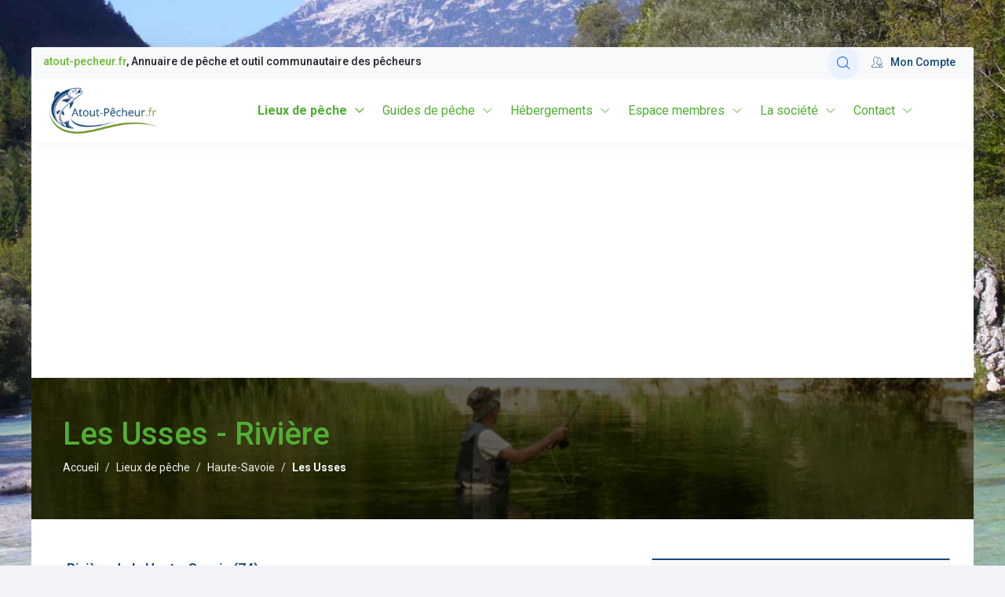

--- FILE ---
content_type: text/html; charset=utf-8
request_url: https://www.atout-pecheur.fr/41-2975-217-les-usses.html
body_size: 11989
content:

<!DOCTYPE html>
<html lang="fr" xmlns="http://www.w3.org/1999/xhtml">
<head>
<meta charset="utf-8">
<title>Les Usses - Rivière Cercier - Rivières 74 - Atout Pêcheur : lieux de pêche, hébergements et rencontres</title>
<meta name="viewport" content="width=device-width, initial-scale=1">
<meta name="description" content="Les Usses - Rivi&egrave;re &agrave; Cercier (Haute-Savoie), Chemin de Champs V&eacute;ron, 74350 : Ce parcours fait partie des secteurs les plus poissonneux des Usses . A cet endroit les Usses ne d&eacute;passent pas ..."><meta name="keywords" content="cercier, usses, che, rivi, longitude, gps, coordonn, latitude, res, proximit, campings, lieux, tal, couvert, mouche, parcours, partie, champs, chemin, haute-savoie, secteurs, ron, passent, endroit, cet, poissonneux, descriptif, signaler, premier, diger, modifier, erreur, localisation, rer, commentaire, num, annonce, envoyer, ami, taillants">
<meta name="verify-v1" content="tigN3UfEHhcUtKej5IsEWaWGyrpBxmgHLLyJI3UfY9o=" >
<meta name="viewport" content="width=device-width, maximum-scale=5, initial-scale=1, user-scalable=0">
<!--[if IE]><meta http-equiv='X-UA-Compatible' content='IE=edge,chrome=1'><![endif]-->
<!-- up to 10% speed up for external res -->
<link rel="dns-prefetch" href="https://fonts.googleapis.com/">
<link rel="dns-prefetch" href="https://fonts.gstatic.com/">
<link rel="preconnect" href="https://fonts.googleapis.com/">
<link rel="preconnect" href="https://fonts.gstatic.com/">
<!-- preloading icon font is helping to speed up a little bit -->
<link rel="preload" href="https://www.atout-pecheur.fr/assets/fonts/flaticon/Flaticon.woff2" as="font" type="font/woff2" crossorigin>

<link rel="stylesheet" href="https://www.atout-pecheur.fr/assets/css/core.css">
<link rel="stylesheet" href="https://www.atout-pecheur.fr/assets/css/vendor_bundle.min.css">
<link rel="stylesheet" href="https://fonts.googleapis.com/css?family=Roboto:300,400,500,700&amp;display=swap">
<link rel="stylesheet" href="https://fonts.googleapis.com/css?family=Lato:300,400,500,700&amp;display=swap">

<link rel="shortcut icon" type="image/x-icon" href="https://www.atout-pecheur.fr/DTS_AP_favicon.ico">
<link rel="apple-touch-icon" sizes="57x57" href="https://www.atout-pecheur.fr/favicon/apple-icon-57x57.png">
<link rel="apple-touch-icon" sizes="60x60" href="https://www.atout-pecheur.fr/favicon/apple-icon-60x60.png">
<link rel="apple-touch-icon" sizes="72x72" href="https://www.atout-pecheur.fr/favicon/apple-icon-72x72.png">
<link rel="apple-touch-icon" sizes="76x76" href="https://www.atout-pecheur.fr/favicon/apple-icon-76x76.png">
<link rel="apple-touch-icon" sizes="114x114" href="https://www.atout-pecheur.fr/favicon/apple-icon-114x114.png">
<link rel="apple-touch-icon" sizes="120x120" href="https://www.atout-pecheur.fr/favicon/apple-icon-120x120.png">
<link rel="apple-touch-icon" sizes="144x144" href="https://www.atout-pecheur.fr/favicon/apple-icon-144x144.png">
<link rel="apple-touch-icon" sizes="152x152" href="https://www.atout-pecheur.fr/favicon/apple-icon-152x152.png">
<link rel="apple-touch-icon" sizes="180x180" href="https://www.atout-pecheur.fr/favicon/apple-icon-180x180.png">
<link rel="icon" type="image/png" sizes="192x192"  href="https://www.atout-pecheur.fr/favicon/android-icon-192x192.png">
<link rel="icon" type="image/png" sizes="32x32" href="https://www.atout-pecheur.fr/favicon/favicon-32x32.png">
<link rel="icon" type="image/png" sizes="96x96" href="https://www.atout-pecheur.fr/favicon/favicon-96x96.png">
<link rel="icon" type="image/png" sizes="16x16" href="https://www.atout-pecheur.fr/favicon/favicon-16x16.png">
<meta name="msapplication-TileColor" content="#ffffff">
<meta name="msapplication-TileImage" content="https://www.atout-pecheur.fr/ms-icon-144x144.png">
<link rel="manifest" href="https://www.atout-pecheur.fr/favicon/manifest.json">
<meta name="theme-color" content="#ffffff"> 
    <link rel="search" type="application/opensearchdescription+xml" title="Atout P&ecirc;cheur" href="https://www.atout-pecheur.fr/OpenSearch.php">
<link rel="alternate" type="application/rss+xml" title="Atout P&ecirc;cheur - A la Une" href="https://www.atout-pecheur.fr/rss.php"> 
 
<!-- CSS Theme -->
    <link rel="stylesheet" href="https://www.atout-pecheur.fr/assets/css/theme-colors/bleu-ap.css" id="style_color">
<!-- CSS Customization -->
<link rel="stylesheet" href="https://www.atout-pecheur.fr/assets/css/custom.css">
  <link href="https://www.atout-pecheur.fr/css/style-print.css" rel="stylesheet" type="text/css" media="print">
<link rel="stylesheet" href="https://unpkg.com/leaflet@1.3.1/dist/leaflet.css" integrity="sha512-Rksm5RenBEKSKFjgI3a41vrjkw4EVPlJ3+OiI65vTjIdo9brlAacEuKOiQ5OFh7cOI1bkDwLqdLw3Zg0cRJAAQ==" crossorigin=""><style type="text/css">#map{ height:400px;}</style>        <meta property="og:title" content="Les Usses - Cercier">
                <meta property="og:type" content="article">
                <meta property="og:url" content="https://www.atout-pecheur.fr/41-2975-217-les-usses.html">
                <meta property="og:description" content="Les Usses - Rivière à Cercier (Haute-Savoie), Chemin de Champs Véron, 74350 : Ce parcours fait partie des secteurs les plus poissonneux des Usses . A cet endroit les Usses ...">
                <meta property="og:locale" content="fr_FR">
                <meta property="og:site_name" content="Atout Pêcheur">
          
    <!-- Google tag (gtag.js) G4 AP -->
<script async src="https://www.googletagmanager.com/gtag/js?id=G-4WSEHBLCJG"></script>
<script>
  window.dataLayer = window.dataLayer || [];
  function gtag(){dataLayer.push(arguments);}
  gtag('js', new Date());

  gtag('config', 'G-4WSEHBLCJG');
  gtag('config', 'UA-38121839-18');
</script>

 
        <link rel="canonical" href="https://www.atout-pecheur.fr/41-2975-217-les-usses.html">
</head>
    <!--<body class="layout-boxed bg-cover bg-fixed" style="background-image:url('demo.files/images/unsplash/covers/johannes-plenio-TbF3tSLYm5k-unsplash.jpg')">//-->
    <body class="layout-boxed bg-cover bg-fixed" style="background-image:url('https://www.atout-pecheur.fr/images/interface/bg-page-atout-pecheur.jpg')">
    <!-- wrapper //--> 
<div id="wrapper">

<!-- google_ad_section_start(weight=ignore) -->
        <header id="header" class="shadow-xs">
                <!-- TOP BAR -->
				<div id="top_bar" class="bg-light fs--14"> <!-- optional if body.header-sticky is present: add .js-ignore class to ignore autohide and stay visible all the time -->
					<div class="container">

						<div class="text-nowrap"><!-- change with .scrollable-horizontal to horizontally scroll, if -only- no dropdown is present -->
							<div class="d-flex justify-content-between">

								<div class="d-inline-block float-start">
								<h1 class="fs--14 pt--10"><span class="text-success">atout-pecheur.fr</span><span class="hidden-xs-down">, Annuaire de p&ecirc;che et outil communautaire des p&ecirc;cheurs</span></h1>	
								</div>


								<div class="d-inline-block float-end">
									<ul class="list-inline m-0">
                                        
                                        <li class="list-inline-item mx-1 dropdown">
        								    <a href="#" aria-label="website search" class="btn-sow-search-toggler btn btn-sm rounded-circle btn-primary btn-soft-static shadow-none">
        									<i class="fi fi-search"></i>
        								    </a>
    							        </li>
                                                                                
                                    										<li class="dropdown list-inline-item">
											<a href="https://www.atout-pecheur.fr/7-espace-membres.html" class="p-2 d-inline-block font-weight-medium">
												<i class="float-start fi fi-users"></i> Mon Compte
											</a>
										</li>
                                        									</ul>
								</div>

							</div>
						</div>

					</div>
				</div>
				<!-- /TOP BAR -->
                
                <!-- NAVBAR -->
                <div class="container position-relative">
                                        <!-- 

						[SOW] SEARCH SUGGEST PLUGIN
						++ ++ ++ ++ ++ ++ ++ ++ ++ ++ ++ ++ ++ ++ ++ ++ ++ ++ ++ ++ ++ ++ ++ ++ ++ ++ ++ ++
						PLEASE READ DOCUMENTATION
						documentation/plugins-sow-search-suggest.html
						++ ++ ++ ++ ++ ++ ++ ++ ++ ++ ++ ++ ++ ++ ++ ++ ++ ++ ++ ++ ++ ++ ++ ++ ++ ++ ++ ++

					-->
					<form 	action="https://www.atout-pecheur.fr/6-rechercher-sur-site.html" 
							method="GET" 							
							class="js-ajax-search sow-search sow-search-over hide d-inline-flex">
						<div class="sow-search-input w-100">

							<div class="input-group-over d-flex align-items-center w-100 h-100 rounded shadow-md">

								<input placeholder="Rechercher sur le site" aria-label="Rechercher sur le site" id="search_string" name="search_string" type="text" class="form-control-sow-search form-control form-control-lg shadow-xs" value="" autocomplete="off">

								<span class="sow-search-buttons">

									<!-- search button -->
									<button aria-label="Global Search" type="submit" class="btn bg-transparent shadow-none m-0 px-2 py-1 text-muted">
										<i class="fi fi-search fs--20"></i>
									</button>

									<!-- close : mobile only (d-inline-block d-lg-none) -->
									<a href="javascript:;" class="btn-sow-search-toggler btn btn-light shadow-none m-0 px-2 py-1 d-inline-block d-lg-none">
										<i class="fi fi-close fs--20"></i>
									</a>

								</span>

							</div>

						</div>

						<!-- 

							overlay combinations:
								overlay-dark opacity-* [1-9]
								overlay-light opacity-* [1-9]

						-->
						<div class="sow-search-backdrop overlay-dark opacity-3 hide"></div>

					</form>
					<!-- /SEARCH -->
                                        
					<nav class="navbar navbar-expand-lg navbar-light justify-content-lg-between justify-content-md-inherit">

						<div class="align-items-start">

							<!-- mobile menu button : show -->
							<button class="navbar-toggler" type="button" data-toggle="collapse" data-target="#navbarMainNav" aria-controls="navbarMainNav" aria-expanded="false" aria-label="Toggle navigation">
								<svg width="25" viewBox="0 0 20 20">
									<path d="M 19.9876 1.998 L -0.0108 1.998 L -0.0108 -0.0019 L 19.9876 -0.0019 L 19.9876 1.998 Z"></path>
									<path d="M 19.9876 7.9979 L -0.0108 7.9979 L -0.0108 5.9979 L 19.9876 5.9979 L 19.9876 7.9979 Z"></path>
									<path d="M 19.9876 13.9977 L -0.0108 13.9977 L -0.0108 11.9978 L 19.9876 11.9978 L 19.9876 13.9977 Z"></path>
									<path d="M 19.9876 19.9976 L -0.0108 19.9976 L -0.0108 17.9976 L 19.9876 17.9976 L 19.9876 19.9976 Z"></path>
								</svg>
							</button>

							<!-- 
								Logo : height: 70px max
							-->
							<a class="navbar-brand" href="https://www.atout-pecheur.fr">
								<img src="/images/interface/logo-atout-pecheur.png" width="153" height="70" alt="Atout Pêcheur : lieux de pêche, hébergements et rencontres">
							</a>

						</div>




						<!-- Menu -->
						<!--

							Dropdown Classes (should be added to primary .dropdown-menu only, dropdown childs are also affected)
								.dropdown-menu-dark 		- dark dropdown (desktop only, will be white on mobile)
								.dropdown-menu-hover 		- open on hover
								.dropdown-menu-clean 		- no background color on hover
								.dropdown-menu-invert 		- open dropdown in oposite direction (left|right, according to RTL|LTR)
								.dropdown-menu-uppercase 	- uppercase text (font-size is scalled down to 13px)
								.dropdown-click-ignore 		- keep dropdown open on inside click (useful on forms inside dropdown)

								Repositioning long dropdown childs (Example: Pages->Account)
									.dropdown-menu-up-n100 		- open up with top: -100px
									.dropdown-menu-up-n100 		- open up with top: -150px
									.dropdown-menu-up-n180 		- open up with top: -180px
									.dropdown-menu-up-n220 		- open up with top: -220px
									.dropdown-menu-up-n250 		- open up with top: -250px
									.dropdown-menu-up 			- open up without negative class


								Dropdown prefix icon (optional, if enabled in variables.scss)
									.prefix-link-icon .prefix-icon-dot 		- link prefix
									.prefix-link-icon .prefix-icon-line 	- link prefix
									.prefix-link-icon .prefix-icon-ico 		- link prefix
									.prefix-link-icon .prefix-icon-arrow 	- link prefix

								.nav-link.nav-link-caret-hide 	- no dropdown icon indicator on main link
								.nav-item.dropdown-mega 		- required ONLY on fullwidth mega menu

								Mobile animation - add to .navbar-collapse:
								.navbar-animate-fadein
								.navbar-animate-bouncein

						-->
						<div class="collapse navbar-collapse justify-content-center navbar-animate-fadein" id="navbarMainNav">


							<!-- MOBILE MENU NAVBAR -->
							<div class="navbar-xs d-none"><!-- .sticky-top -->

								<!-- mobile menu button : close -->
								<button class="navbar-toggler pt-0" type="button" data-toggle="collapse" data-target="#navbarMainNav" aria-controls="navbarMainNav" aria-expanded="false" aria-label="Toggle navigation">
									<svg width="20" viewBox="0 0 20 20">
										<path d="M 20.7895 0.977 L 19.3752 -0.4364 L 10.081 8.8522 L 0.7869 -0.4364 L -0.6274 0.977 L 8.6668 10.2656 L -0.6274 19.5542 L 0.7869 20.9676 L 10.081 11.679 L 19.3752 20.9676 L 20.7895 19.5542 L 11.4953 10.2656 L 20.7895 0.977 Z"></path>
									</svg>
								</button>

								<!-- 
									Mobile Menu Logo 
									Logo : height: 70px max
								-->
								<a class="navbar-brand" href="https://www.atout-pecheur.fr">
									<img src="/images/interface/logo-atout-pecheur-xs.png" width="153" height="70" alt="Atout Pêcheur : lieux de pêche, hébergements et rencontres">
								</a>

							</div>
							<!-- /MOBILE MENU NAVBAR -->



							<!-- NAVIGATION -->
							<ul class="navbar-nav">
															<!-- Menu -->
								<!--

									Dropdown Classes (should be added to primary .dropdown-menu only, dropdown childs are also affected)
										.dropdown-menu-dark 		- dark dropdown (desktop only, will be white on mobile)
										.dropdown-menu-hover 		- open on hover
										.dropdown-menu-clean 		- no background color on hover
										.dropdown-menu-invert 		- open dropdown in oposite direction (left|right, according to RTL|LTR)
										.dropdown-menu-uppercase 	- uppercase text (font-size is scalled down to 13px)
										.dropdown-click-ignore 		- keep dropdown open on inside click (useful on forms inside dropdown)

										Repositioning long dropdown childs (Example: Pages->Account)
											.dropdown-menu-up-n100 		- open up with top: -100px
											.dropdown-menu-up-n100 		- open up with top: -150px
											.dropdown-menu-up-n180 		- open up with top: -180px
											.dropdown-menu-up-n220 		- open up with top: -220px
											.dropdown-menu-up-n250 		- open up with top: -250px
											.dropdown-menu-up 			- open up without negative class


										Dropdown prefix icon (optional, if enabled in variables.scss)
											.prefix-link-icon .prefix-icon-dot 		- link prefix
											.prefix-link-icon .prefix-icon-line 	- link prefix
											.prefix-link-icon .prefix-icon-ico 		- link prefix
											.prefix-link-icon .prefix-icon-arrow 	- link prefix

										.nav-link.nav-link-caret-hide 	- no dropdown icon indicator on main link
										.nav-item.dropdown-mega 		- required ONLY on fullwidth mega menu

								-->
								<!-- mobile only image + simple search (d-block d-sm-none) -->
								<li class="nav-item d-block d-sm-none">

									<!-- image -->
									<div class="mb-4">
										<img width="600" height="450" class="img-fluid" src="/images/interface/bg-page-atout-pecheur.jpg" alt="...">
									</div>
                                    									<!-- search -->
									<form method="get" action="https://www.atout-pecheur.fr/6-rechercher-sur-site.html" class="input-group-over mb-5 bg-light p-2 form-control-pill">
										<input type="text" name="search_string" value="" placeholder="Rechercher" class="form-control border-dashed">
										<button class="btn btn-primary btn-ghost fi fi-search p-0 ml-2 mr-2 w--50 h--50"></button>
									</form>
                                    								</li>
                                						
                                <!-- home                                
                                                                <li class="nav-item">
									<a href="https://www.atout-pecheur.fr" id="mainNavHome" class="nav-link" 										 
										aria-haspopup="false" 
										aria-expanded="false">
										Accueil
									</a>
								</li>    
                                 
 -->
								<!-- annuaire -->
								 
                                            <li class="nav-item dropdown dropdown-mega active">
                                            <a href="#" id="mainNavLieu" class="nav-link dropdown-toggle" 
                        										data-toggle="dropdown" 
                        										aria-haspopup="true" 
                        										aria-expanded="false">
                        										Lieux de pêche                        									</a>                                            
                                            <div aria-labelledby="mainNavLieu" class="dropdown-menu dropdown-menu-hover dropdown-menu-clean dropdown-menu-dark"> 
                                            <ul class="list-unstyled m-0 p-0"> 
                                                <li class="dropdown-item bg-transparent">
    									            <div class="row col-border-md">
        									            <div class="col-12 col-md-6">
                                                            <h4 class="h6 text-white">Lieux de pêche par régions</h4>
									                       <ul class="prefix-link-icon prefix-icon-arrow">                                                        
                                                                                                                                    <li class="dropdown-item"><a href="https://www.atout-pecheur.fr/67-11--lieux-peche-region-bourgogne-franche-comte.html" title="219 lieux de p&ecirc;che en r&eacute;gion Bourgogne Franche Comté">Bourgogne Franche Comté</a></li>
                                                                                                                                    <li class="dropdown-item"><a href="https://www.atout-pecheur.fr/67-4--lieux-peche-region-bretagne.html" title="162 lieux de p&ecirc;che en r&eacute;gion Bretagne">Bretagne</a></li>
                                                                                                                                    <li class="dropdown-item"><a href="https://www.atout-pecheur.fr/67-13--lieux-peche-region-centre.html" title="251 lieux de p&ecirc;che en r&eacute;gion Centre">Centre</a></li>
                                                                                                                                    <li class="dropdown-item"><a href="https://www.atout-pecheur.fr/67-12--lieux-peche-region-champagne-ardenne-lorraine-alsace.html" title="280 lieux de p&ecirc;che en r&eacute;gion Champagne Ardenne Lorraine Alsace">Champagne Ardenne Lorraine Alsace</a></li>
                                                                                                                                    <li class="dropdown-item"><a href="https://www.atout-pecheur.fr/67-9--lieux-peche-region-corse.html" title="12 lieux de p&ecirc;che en r&eacute;gion Corse">Corse</a></li>
                                                                                                                                    <li class="dropdown-item"><a href="https://www.atout-pecheur.fr/67-1--lieux-peche-region-ile-france.html" title="76 lieux de p&ecirc;che en r&eacute;gion Ile de France">Ile de France</a></li>
                                                                                                                                    <li class="dropdown-item"><a href="https://www.atout-pecheur.fr/67-7--lieux-peche-region-midi-pyrenees-languedoc-roussillon.html" title="519 lieux de p&ecirc;che en r&eacute;gion Midi Pyrénées Languedoc Roussillon">Midi Pyrénées Languedoc Roussillon</a></li>
                                                                                                                                    <li class="dropdown-item"><a href="https://www.atout-pecheur.fr/67-2--lieux-peche-region-nord-pas-calais-picardie.html" title="128 lieux de p&ecirc;che en r&eacute;gion Nord Pas de Calais Picardie">Nord Pas de Calais Picardie</a></li>
                                                                                                                                    <li class="dropdown-item"><a href="https://www.atout-pecheur.fr/67-3--lieux-peche-region-normandie.html" title="158 lieux de p&ecirc;che en r&eacute;gion Normandie">Normandie</a></li>
                                                                                                                                    <li class="dropdown-item"><a href="https://www.atout-pecheur.fr/67-14--lieux-peche-region-outre-mer.html" title="1 lieux de p&ecirc;che en r&eacute;gion Outre-Mer">Outre-Mer</a></li>
                                                                                                                                    <li class="dropdown-item"><a href="https://www.atout-pecheur.fr/67-5--lieux-peche-region-pays-loire.html" title="136 lieux de p&ecirc;che en r&eacute;gion Pays de la Loire">Pays de la Loire</a></li>
                                                                                                                                    <li class="dropdown-item"><a href="https://www.atout-pecheur.fr/67-6--lieux-peche-region-poitou-charentes-aquitaine-limousin.html" title="469 lieux de p&ecirc;che en r&eacute;gion Poitou Charentes Aquitaine Limousin">Poitou Charentes Aquitaine Limousin</a></li>
                                                                                                                                    <li class="dropdown-item"><a href="https://www.atout-pecheur.fr/67-8--lieux-peche-region-provence-alpes-cote-azur.html" title="180 lieux de p&ecirc;che en r&eacute;gion Provence Alpes Côte d'Azur">Provence Alpes Côte d'Azur</a></li>
                                                                                                                                    <li class="dropdown-item"><a href="https://www.atout-pecheur.fr/67-10--lieux-peche-region-rhone-alpes-auvergne.html" title="680 lieux de p&ecirc;che en r&eacute;gion Rhône Alpes Auvergne">Rhône Alpes Auvergne</a></li>
                                                                                                                                                                                                            		            
                                                            </ul>
                                                        </div>
                                                        <div class="col-12 col-md-6 hidden-xs"> 
                                                            <p class="hide">Vous recherchez un lac, un &eacute;tang pr&egrave;s de chez vous, une rivi&egrave;re, un carpodrome pr&eacute;s ou encore un sport en bord de mer pour p&ecirc;cher ?<br>
                                                            <strong>Retrouvez tous nos lieux de p&ecirc;che en France m&eacute;tropolitaine</strong>
                                                            </p>
                                                            <h4 class="h6 text-white">Annuaire des sites de pêche en France</h4>
                                                            <ul class="prefix-link-icon prefix-icon-dot">          
                                                                <li class="dropdown-item"><a href="https://www.atout-pecheur.fr/41-annuaire-des-lieux-peche.html">Tous les sites de p&ecirc;che</a></li>                                                                                                         
                                                                                                            		                  <li class="dropdown-item"><a href="https://www.atout-pecheur.fr/43-ajoutez-lieu-peche.html">Inscrivez un nouveau lieu de p&ecirc;che</a></li>           
                                                                                        
                                                        		                                                                    <li class="dropdown-item"><a href="https://www.atout-pecheur.fr/69-peche-etranger.html">Spots de p&ecirc;che &agrave; l'&eacute;tranger</a></li>    
                                                                                                                            </ul>                    
                                                            <div class="mt-4 text-center">
                                                            <img src="https://www.atout-pecheur.fr/images/interface/lieu-de-peche.jpg" class="img-fluid" width="400" height="300" title="Annuaire des sites de p&ecirc;che en France" alt="Sites de p&ecirc;che en France">                            
                                                            </div>
                                                        </div>
                                                    </div>
                                                </li>                                                
                                            </ul>
                                            </div>                                           
                                            </li>
                                                                            								
                                
                                 
                                      <li class="nav-item dropdown dropdown-mega">
                                            <a href="#" id="mainNavGuide" class="nav-link dropdown-toggle" 
                        										data-toggle="dropdown" 
                        										aria-haspopup="true" 
                        										aria-expanded="false">
                        										Guides de pêche                        									</a>                                            
                                            <div aria-labelledby="mainNavGuide" class="dropdown-menu dropdown-menu-hover dropdown-menu-clean dropdown-menu-dark"> 
                                            <ul class="list-unstyled m-0 p-0"> 
                                                <li class="dropdown-item bg-transparent">
    									            <div class="row col-border-md">
        									            <div class="col-12 col-md-6">
									                       <ul class="prefix-link-icon prefix-icon-arrow">
                                                                <li class="dropdown-item"><a href="https://www.atout-pecheur.fr/61-annuaire-guides-peche.html">Guides de pêche</a></li>   
                                                                                                                                                                                                                      <li class="dropdown-item"><a href="https://www.atout-pecheur.fr/65-ajouter-guide-peche.html" class="alt">Guide de pêche : ajoutez votre annonce</a></li>                                                                                                                                                                                          
                                                                                                                                                                                                           </ul>
                                                        </div>
                                                        <div class="col-12 col-md-6 hidden-xs">  
                                                         
                                                            <a href="https://www.atout-pecheur.fr/65-ajouter-guide-peche.html"><img src="https://www.atout-pecheur.fr/images/interface/bouton_guide_peche.gif" width="300" height="107" title="Guides p&ecirc;che en France" alt="Guides de p&ecirc;che en France"></a>                            
                                                                                                                </div>
                                                    </div>
                                                </li>                                                
                                            </ul>
                                            </div>                                           
                                            </li>                                                        
                                                                    
                                 
                                            <li class="nav-item dropdown dropdown-mega">
                                            <a href="#" id="mainNavAnnuaire" class="nav-link dropdown-toggle" 
                        										data-toggle="dropdown" 
                        										aria-haspopup="true" 
                        										aria-expanded="false">
                        										H&eacute;bergements
                        									</a>
                                 <div aria-labelledby="mainNavAnnuaire" class="dropdown-menu dropdown-menu-hover dropdown-menu-clean dropdown-menu-dark"> 
                                    <ul class="list-unstyled m-0 p-0"> 
                                                <li class="dropdown-item bg-transparent">
    									            <div class="row col-border-md">
        									            <div class="col-12 col-md-6">

                                                        
                                                                                                                    <h4 class="h6 text-white"><a href="https://www.atout-pecheur.fr/68-adresses-region.html">Bonnes adresses pour la p&ecirc;che par r&eacute;gions</a></h4>
                                                            <ul class="prefix-link-icon prefix-icon-arrow"> 
                                                                                                                            <li class="dropdown-item"><a href="https://www.atout-pecheur.fr/68-11--bonnes-adresses-peche-region-bourgogne-franche-comte.html" title="1946 bonnes adresses de p&ecirc;che en r&eacute;gion Bourgogne Franche Comté">Bourgogne Franche Comté</a></li>
                                                                                                                            <li class="dropdown-item"><a href="https://www.atout-pecheur.fr/68-4--bonnes-adresses-peche-region-bretagne.html" title="2644 bonnes adresses de p&ecirc;che en r&eacute;gion Bretagne">Bretagne</a></li>
                                                                                                                            <li class="dropdown-item"><a href="https://www.atout-pecheur.fr/68-13--bonnes-adresses-peche-region-centre.html" title="1426 bonnes adresses de p&ecirc;che en r&eacute;gion Centre">Centre</a></li>
                                                                                                                            <li class="dropdown-item"><a href="https://www.atout-pecheur.fr/68-12--bonnes-adresses-peche-region-champagne-ardenne-lorraine-alsace.html" title="2551 bonnes adresses de p&ecirc;che en r&eacute;gion Champagne Ardenne Lorraine Alsace">Champagne Ardenne Lorraine Alsace</a></li>
                                                                                                                            <li class="dropdown-item"><a href="https://www.atout-pecheur.fr/68-9--bonnes-adresses-peche-region-corse.html" title="649 bonnes adresses de p&ecirc;che en r&eacute;gion Corse">Corse</a></li>
                                                                                                                            <li class="dropdown-item"><a href="https://www.atout-pecheur.fr/68-1--bonnes-adresses-peche-region-ile-france.html" title="3568 bonnes adresses de p&ecirc;che en r&eacute;gion Ile de France">Ile de France</a></li>
                                                                                                                            <li class="dropdown-item"><a href="https://www.atout-pecheur.fr/68-7--bonnes-adresses-peche-region-midi-pyrenees-languedoc-roussillon.html" title="5087 bonnes adresses de p&ecirc;che en r&eacute;gion Midi Pyrénées Languedoc Roussillon">Midi Pyrénées Languedoc Roussillon</a></li>
                                                                                                                            <li class="dropdown-item"><a href="https://www.atout-pecheur.fr/68-2--bonnes-adresses-peche-region-nord-pas-calais-picardie.html" title="2011 bonnes adresses de p&ecirc;che en r&eacute;gion Nord Pas de Calais Picardie">Nord Pas de Calais Picardie</a></li>
                                                                                                                            <li class="dropdown-item"><a href="https://www.atout-pecheur.fr/68-3--bonnes-adresses-peche-region-normandie.html" title="1848 bonnes adresses de p&ecirc;che en r&eacute;gion Normandie">Normandie</a></li>
                                                                                                                            <li class="dropdown-item"><a href="https://www.atout-pecheur.fr/68-14--bonnes-adresses-peche-region-outre-mer.html" title="92 bonnes adresses de p&ecirc;che en r&eacute;gion Outre-Mer">Outre-Mer</a></li>
                                                                                                                            <li class="dropdown-item"><a href="https://www.atout-pecheur.fr/68-5--bonnes-adresses-peche-region-pays-loire.html" title="2421 bonnes adresses de p&ecirc;che en r&eacute;gion Pays de la Loire">Pays de la Loire</a></li>
                                                                                                                            <li class="dropdown-item"><a href="https://www.atout-pecheur.fr/68-6--bonnes-adresses-peche-region-poitou-charentes-aquitaine-limousin.html" title="5007 bonnes adresses de p&ecirc;che en r&eacute;gion Poitou Charentes Aquitaine Limousin">Poitou Charentes Aquitaine Limousin</a></li>
                                                                                                                            <li class="dropdown-item"><a href="https://www.atout-pecheur.fr/68-8--bonnes-adresses-peche-region-provence-alpes-cote-azur.html" title="4200 bonnes adresses de p&ecirc;che en r&eacute;gion Provence Alpes Côte d'Azur">Provence Alpes Côte d'Azur</a></li>
                                                                                                                            <li class="dropdown-item"><a href="https://www.atout-pecheur.fr/68-10--bonnes-adresses-peche-region-rhone-alpes-auvergne.html" title="5867 bonnes adresses de p&ecirc;che en r&eacute;gion Rhône Alpes Auvergne">Rhône Alpes Auvergne</a></li>
                                                                                                                        </ul>                           
                                                                                                        </div>
                                                <div class="col-12 col-md-6 hidden-xs"> 
                                                    <h4 class="h6 text-white">Annuaire des bonnes adresses de p&ecirc;che</h4>                                         
                                                 <p class="text-center hide">Vous recherchez un h&eacute;bergement, un restaurateurs, un d&eacute;taillant d'articles de p&ecirc;che &agrave; proximit&eacute; de votre lieu de p&ecirc;che favori ?<br>
                                                    <strong>Retrouvez toutes nos bonnes adresses</strong></p>
                                                    
                                                    <ul class="prefix-link-icon prefix-icon-arrow">
                                                    		  <li class="dropdown-item"><a href="https://www.atout-pecheur.fr/8-annuaire-des-professionnels.html" class="alt">Nos bonnes adresses</a></li>
                                                                                                                          <li class="dropdown-item"><a href="https://www.atout-pecheur.fr/66-detaillants-peche.html" class="alt">Détaillant articles de pêche</a></li>
                                                                      
                                                                                                                		  <li class="dropdown-item"><a href="https://www.atout-pecheur.fr/9-ajouter-une-fiche-annuaire.html" class="alt">Professionnels, inscrivez gratuitement votre &eacute;tablissement</a></li>           
                                                                                        
                                                        </ul>
                                                                        
                                                    <p class="text-center">
                                                        <img src="https://www.atout-pecheur.fr/images/interface/adresse-de-peche.jpg" class="auto_width" title="Annuaire des bonnes adresses pour la p&ecirc;che en France" alt="Bonnes adresses pour la p&ecirc;che en France">                            
                                                        </p>
                                                </div>
                                            </div>
                                         </li>                                                
                                    </ul>
                                    </div>                                           
                                </li>
                                      
                                
                                                                 
                                            <li class="nav-item dropdown">
                                            <a href="#" id="mainNavPagesPGS_COMPTE" class="nav-link dropdown-toggle" 
                        										data-toggle="dropdown" 
                        										aria-haspopup="true" 
                        										aria-expanded="false">
                        										Espace membres                        									</a>                                                                                                        
                                            <div aria-labelledby="mainNavPagesPGS_COMPTE" class="dropdown-menu dropdown-menu-clean dropdown-menu-hover dropdown-menu-dark">                                             									        
                                             <ul class="prefix-link-icon prefix-icon-arrow m-0 p-0">
                                             <li class="dropdown-item"><a href="https://www.atout-pecheur.fr/7-espace-membres.html">Espace membres</a></li>                                                           
                                                                                                        <li class="dropdown-item"><a href="https://www.atout-pecheur.fr/29-mes-etablissements.html">Mes établissements</a>
                                                                                                            </li>
                                                                                              
                                                                                            
                                            </ul>
                                            </div>                                           
                                            </li>
                                                                                                                 
                                            <li class="nav-item dropdown">
                                            <a href="#" id="mainNavPagesPGS_AIDE" class="nav-link dropdown-toggle" 
                        										data-toggle="dropdown" 
                        										aria-haspopup="true" 
                        										aria-expanded="false">
                        										La société                        									</a>                                                                                                        
                                            <div aria-labelledby="mainNavPagesPGS_AIDE" class="dropdown-menu dropdown-menu-clean dropdown-menu-hover dropdown-menu-dark">                                             									        
                                             <ul class="prefix-link-icon prefix-icon-arrow m-0 p-0">
                                             <li class="dropdown-item"><a href="https://www.atout-pecheur.fr/14-societe-atout-pecheur.html">La société</a></li>                                                           
                                                                                                        <li class="dropdown-item"><a href="https://www.atout-pecheur.fr/45-hebergement-pecheur.html">Hébergement de pêcheur à pêcheur</a>
                                                                                                            </li>
                                                                                                          <li class="dropdown-item"><a href="https://www.atout-pecheur.fr/35-referencement-etablissement.html">Annuaire des restaurants et hébergements</a>
                                                                                                            </li>
                                                                                                          <li class="dropdown-item"><a href="https://www.atout-pecheur.fr/70-boutique-peche-mouche.html">Boutique Pêche à la mouche</a>
                                                                                                            </li>
                                                                                                          <li class="dropdown-item"><a href="https://www.atout-pecheur.fr/31-actualites.html">Actualités</a>
                                                                                                            </li>
                                                                                                          
                                                          <li class="dropdown-item dropdown"><a href="#" class="dropdown-link" data-toggle="dropdown">Techniques de pêche</a>
                                                          <ul class="dropdown-menu dropdown-menu-hover dropdown-menu-block-md shadow-lg b-0 m-0">
                                                          <li class="dropdown-item"><a href="https://www.atout-pecheur.fr/14-societe-atout-pecheur.html">La société</a></li>
                                                          <li class="dropdown-item"><a href="https://www.atout-pecheur.fr/56-peche-mouche.html">Pêche à la mouche</a></li><li class="dropdown-item"><a href="https://www.atout-pecheur.fr/57-peche-carpe.html">La pêche à la carpe</a></li><li class="dropdown-item"><a href="https://www.atout-pecheur.fr/58-peche-surf-casting.html">Pêche en surf casting</a></li><li class="dropdown-item"><a href="https://www.atout-pecheur.fr/59-peche-aux-silures.html">Pêche aux silures</a></li><li class="dropdown-item"><a href="https://www.atout-pecheur.fr/60-peche-aux-carnassiers.html">Pêche aux carnassiers</a></li>                                                          </ul><!-- niveau 3 //-->
                                                                                                            </li>
                                                                                                          <li class="dropdown-item"><a href="https://www.atout-pecheur.fr/33-glossaire.html">Glossaire</a>
                                                                                                            </li>
                                                                                              
                                                                                            
                                            </ul>
                                            </div>                                           
                                            </li>
                                                                                                                 
                                            <li class="nav-item dropdown">
                                            <a href="#" id="mainNavPagesPGS_CONTACT" class="nav-link dropdown-toggle" 
                        										data-toggle="dropdown" 
                        										aria-haspopup="true" 
                        										aria-expanded="false">
                        										Contact                        									</a>                                                                                                        
                                            <div aria-labelledby="mainNavPagesPGS_CONTACT" class="dropdown-menu dropdown-menu-clean dropdown-menu-hover dropdown-menu-dark">                                             									        
                                             <ul class="prefix-link-icon prefix-icon-arrow m-0 p-0">
                                             <li class="dropdown-item"><a href="https://www.atout-pecheur.fr/27-contact.html">Contact</a></li>                                                           
                                                                                                        <li class="dropdown-item"><a href="https://www.atout-pecheur.fr/37-publier-article.html">Publiez votre article</a>
                                                                                                            </li>
                                                                                                          <li class="dropdown-item"><a href="https://www.atout-pecheur.fr/39-recommander-atout-pecheur-ami.html">Recommander ce site à un ami</a>
                                                                                                            </li>
                                                                                              
                                                                                            
                                            </ul>
                                            </div>                                           
                                            </li>
                                                                                                                        
                                        
                                        
                                 
                                







								<!-- social : mobile only (d-block d-sm-none)-->
								<li class="nav-item d-block d-sm-none text-center mb-4">

									<h3 class="h6 text-muted">Nous suivre</h3>

									<a href="#!" class="btn btn-sm btn-facebook transition-hover-top mb-2 rounded-circle text-white" rel="noopener">
										<i class="fi fi-social-facebook"></i> 
									</a>

									<a href="#!" class="btn btn-sm btn-twitter transition-hover-top mb-2 rounded-circle text-white" rel="noopener">
										<i class="fi fi-social-twitter"></i> 
									</a>

									<a href="#!" class="btn btn-sm btn-linkedin transition-hover-top mb-2 rounded-circle text-white" rel="noopener">
										<i class="fi fi-social-linkedin"></i> 
									</a>

									<a href="#!" class="btn btn-sm btn-youtube transition-hover-top mb-2 rounded-circle text-white" rel="noopener">
										<i class="fi fi-social-youtube"></i> 
									</a>

								</li>



								<!-- buy now : mobile only (d-block d-sm-none)-->
								<li class="nav-item d-block d-sm-none">
									<a target="_blank" href="#buy_now" class="btn btn-block btn-primary shadow-none text-white m-0">
										Buy Now
									</a>
								</li>

							</ul>
							<!-- /NAVIGATION -->


						</div>

					</nav>

				</div>
                <!-- /NAVBAR -->            
                
                
        </header>        
                
<!-- google_ad_section_end -->
        <section class="m--0 p--10">
        <div class="container-fluid">
        <div class="container text-center">
        <div id="insertion_10" class="insertion text-center"><script async src="//pagead2.googlesyndication.com/pagead/js/adsbygoogle.js"></script>
<!-- ATP 728-90 ADAPT -->
<ins class="adsbygoogle adsense_banniere"
     style="display:block"
     data-ad-client="ca-pub-1913682148763604"
     data-ad-slot="4566636576"
     data-ad-format="auto"></ins>
<script>
(adsbygoogle = window.adsbygoogle || []).push({});
</script></div>
        </div> <!--container //-->
        </div> <!--container-fluid //-->
        </section> 
        
    <!--=== Breadcrumbs ===-->
    <section class="p-0 jarallax overlay-dark overlay-opacity-6 text-white">
    <!-- jarallax image -->
  	<img class="jarallax-img" src="https://www.atout-pecheur.fr/images/interface/atout-pecheur.jpg" alt="Annuaire de p&ecirc;che et outil communautaire de p&ecirc;cheurs" title="Annuaire de p&ecirc;che et outil communautaire de p&ecirc;cheurs">    				
	<div class="container min-h-25vh pt-5 pb-5 pl--40 pr--40">
    <div class="breadcrumbs text-white">
	
			<h2>Les Usses - Rivière</h2>
				<nav aria-label="breadcrumb">
<ol class="breadcrumb fs--14">
<li class="breadcrumb-item"><a href="https://www.atout-pecheur.fr" itemprop="url">Accueil</a></li>
 <li class="breadcrumb-item"><a href="https://www.atout-pecheur.fr/41-annuaire-des-lieux-peche.html" itemprop="url">Lieux de pêche</a></li>
 <li class="breadcrumb-item"><a href="https://www.atout-pecheur.fr/departement/haute-savoie/41-annuaire-des-lieux-peche.html" itemprop="url">Haute-Savoie</a></li>
 <li class="breadcrumb-item"><strong>Les Usses</strong></li>
</ol>
</nav>
		</div><!--/container-->
	</div><!--/breadcrumbs-->

    </section>
	<!--=== End Breadcrumbs ===-->    
 
<div id="zone_contenu">           
   
<a id="contenu" accesskey="s" href="#contenu"></a>
                          
      	
    <section id="section_20" class="p-0">
<div id="conteneur_20" class="container-fluid sortable-conteneur p--30" rel="conteneur_20"><div class="container"><div class="row">
<div class="col-md-8">
<div class="mdl_lieu_fiche"><p><strong><a href="https://www.atout-pecheur.fr/frm_id_departement/74/41-4--annuaire-des-lieux-peche.html">Rivière de la Haute-Savoie (74)</a></strong><br>
<strong>Types de p&ecirc;che</strong> : Truite - Pêche à la mouche</p>
<figure class="mb-5">
<img src="https://www.atout-pecheur.fr/upload/lieu/0029/150804-120806-les-usses.jpg" class="img_lieu img-fluid" width="150" height="150" title="Les Usses" alt="Les Usses"></figure>
<p>Ce parcours fait partie des secteurs les plus poissonneux des Usses . A cet endroit les Usses ne d&eacute;passent pas les 10 m de large et b&eacute;n&eacute;ficie d'un fort couvert v&eacute;g&eacute;tal ce qui permet une activit&eacute; toute la journ&eacute;e .</p>
<p>Toutes les techniques sont praticable mais pour la <a href="https://www.atout-pecheur.fr/33-6-46-mouche.html" class="glossaire" rel="/script/ajax/ajax_glossaire.php?id=6">mouche</a> , au vue du couvert v&eacute;g&eacute;tal, un petit fouet semble primordial .</p>
<p>C&ocirc;t&eacute; poisson, le secteur h&eacute;berge une tr&egrave;s belle population de truites m&eacute;dit&eacute;rran&eacute;ennes &nbsp;et les sp&eacute;cimens de plus de 40 cm n'y sont pas rares .</p>
<p>AAPPMA Les P&ecirc;cheurs en Rivi&egrave;res d'Annecy</p>
<p><strong>Pr&eacute;sident :</strong><span> Bernard GENEVOIS</span></p>
<h3>Contact</h3>
<p><a id="site2894" href="http://annecyrivieres.fr" target="_blank" onclick="jsLieuTrack(2894,'site');" class="btn btn-sm btn-indigo btn-soft-static mb-1"><i class="fi fi-link"></i> http://annecyrivieres.fr</a><br>
T&eacute;l. : <a id="tel12894" href="javascript:;" onclick="jsLieuTrack(2894,'tel1');">04 (afficher le numéro)</a></p>
<h3>Localisation</h3>
<p>Chemin de Champs Véron, 74350<br>
74350 Cercier<br>
Coordonn&eacute;es GPS - Longitude : 6.082727 - Latitude : 46.020256</p>
<div class="bg-indigo-soft rounded shadow-md col-sm-3 col-12 p--10 mb--20"><p><strong>Gérer l'annonce</strong></p>
<ul><li><a href="https://www.atout-pecheur.fr/id_lieu_localisation/2975/54-envoyer-lieu-peche-ami.html" rel="nofollow">Envoyer &agrave; un ami</a></li>
<li><a href="https://www.atout-pecheur.fr/id/2894/43-ajoutez-lieu-peche.html" rel="nofollow">Modifier le descriptif</a></li>
<li><a href="https://www.atout-pecheur.fr/id_lieu_localisation/2975/44-signaler-une-erreur.html" rel="nofollow">Signaler une erreur</a></li>
</ul>
</div>
<div style="text-center m-4"><div id="insertion_8" class="insertion text-center"><script async src="//pagead2.googlesyndication.com/pagead/js/adsbygoogle.js"></script>
<!-- ATP Banniere 468-60 -->
<ins class="adsbygoogle"
     style="display:inline-block;width:468px;height:60px"
     data-ad-client="ca-pub-1913682148763604"
     data-ad-slot="3899963370"></ins>
<script>
(adsbygoogle = window.adsbygoogle || []).push({});
</script></div>
</div>
<p><a href="https://www.atout-pecheur.fr/choix/ecrire_commentaire_message/str_commentaire_code/CMT_LIEU/str_commentaire_ref/2894/41--43-annuaire-des-lieux-peche.html" rel="nofollow" class="alt">Soyez le premier à rédiger un commentaire !</a>&nbsp;<img src="https://www.atout-pecheur.fr/images/etoile_vide.gif" alt="" style="padding:0;margin:0"><img src="https://www.atout-pecheur.fr/images/etoile_vide.gif" alt="" style="padding:0;margin:0"><img src="https://www.atout-pecheur.fr/images/etoile_vide.gif" alt="" style="padding:0;margin:0"><img src="https://www.atout-pecheur.fr/images/etoile_vide.gif" alt="" style="padding:0;margin:0"><img src="https://www.atout-pecheur.fr/images/etoile_vide.gif" alt="" style="padding:0;margin:0"></p>
<h3>Les Usses en photos</h3>
<div class="row">
<div class="col-6 col-sm-2 mb-4">
<a class="fancybox fancybox-indigo" data-fancybox="bd_0" data-loop="false" data-infobar="false" href="/upload/lieu/0029/150804-120806-les-usses.jpg">
    			<img class="img-fluid border" src="/upload/lieu/0029/150804-120806-les-usses_square.jpg" title="Les Usses" alt="Les Usses">
    		</a>
</div>
<div class="col-6 col-sm-2 mb-4">
<a class="fancybox fancybox-warning" data-fancybox="bd_0" data-loop="false" data-infobar="false" href="/upload/lieu/0029/0029/150804-120806-les-usses-1.74.jpg" title="Les Usses">
    			<img class="img-fluid border img_lieu" src="/upload/lieu/0029/0029/150804-120806-les-usses-1.74_square.jpg" title="Les Usses" alt="Les Usses">
    		</a>
</div>
<div class="col-6 col-sm-2 mb-4">
<a class="fancybox fancybox-warning" data-fancybox="bd_0" data-loop="false" data-infobar="false" href="/upload/lieu/0029/0029/150804-120807-les-usses-74.jpg" title="Les Usses">
    			<img class="img-fluid border img_lieu" src="/upload/lieu/0029/0029/150804-120807-les-usses-74_square.jpg" title="Les Usses" alt="Les Usses">
    		</a>
</div>
</div>
<p><span class="date">[04/08/2015]</span></p>
<div class="paragraphe par_style_1"><h3>Lieux de p&ecirc;che &agrave; proximité de Cercier</h3>

                <ul><li><a href="https://www.atout-pecheur.fr/frm_id_ville/32279/frm_rayon/20/41-4--annuaire-des-lieux-peche.html">8 Rivières pr&egrave;s de Cercier</a></li>
<li><a href="https://www.atout-pecheur.fr/frm_id_ville/32279/frm_rayon/20/41-1--annuaire-des-lieux-peche.html">6 Lacs, étangs pr&egrave;s de Cercier</a></li></ul>
</div><br>
<div class="paragraphe par_style_1"><h3>H&eacute;bergement, restauration et bonnes adresses &agrave; proximité de Cercier</h3>

                <ul><li><a href="https://www.atout-pecheur.fr/frm_id_ville/32279/frm_rayon/20/8-2--annuaire-des-professionnels.html">109 Restaurants pr&egrave;s de Cercier</a></li>
<li><a href="https://www.atout-pecheur.fr/frm_id_ville/32279/frm_rayon/20/8-1--annuaire-des-professionnels.html">76 Hôtels pr&egrave;s de Cercier</a></li>
<li><a href="https://www.atout-pecheur.fr/frm_id_ville/32279/frm_rayon/20/8-3--annuaire-des-professionnels.html">23 Campings pr&egrave;s de Cercier</a></li>
<li><a href="https://www.atout-pecheur.fr/frm_id_ville/32279/frm_rayon/20/8-7--annuaire-des-professionnels.html">3 Détaillants articles de pêche pr&egrave;s de Cercier</a></li></ul>
</div><br>
<h3>Acc&egrave;s Les Usses - 74350 Cercier</h3><p>Coordonn&eacute;es GPS - Longitude : 6.082727 - Latitude : 46.020256</p>
<div id="map"></div></div>
</div><!--div.col-md-8//-->
<div class="col-md-4 sortable-parent" id="droite">
<div class="paragraphe"><div id="insertion_6" class="insertion text-center"><script async src="//pagead2.googlesyndication.com/pagead/js/adsbygoogle.js"></script>
<!-- ATP Pave 300-250 -->
<ins class="adsbygoogle adsense_pave"
     style="display:block"
     data-ad-client="ca-pub-1913682148763604"
     data-ad-slot="9433622972"
     data-ad-format="auto"></ins>
<script>
(adsbygoogle = window.adsbygoogle || []).push({});
</script></div>
</div>
</div>
</div>
</div><!--div.container //-->
</div> <!--div.container-fluid //-->
</section>
              
    
  </div> <!-- div#zone_contenu//--> 
    <footer id="footer" class="border-top bw--1 dark pl--40 pr--40 mt--80 pl--0 ml--0">
		                <div class="container py-4">
<h1 class="fs--16 text-center text-white"><span class="lead">&copy; atout-pecheur.fr 2026, annuaire de p&ecirc;che</span></h1>		
        <ul class="list-inline ml--0 text-center">                
                            <li class="list-inline-item"><a href="https://www.atout-pecheur.fr" accesskey="1" title="Annuaire de pêche : lieux de pêche, hébergements et restaurants">Accueil</a></li>		 		 
                                        <li class="list-inline-item"><a href="https://www.atout-pecheur.fr/7-espace-membres.html" title="Espace membres">Espace membres</a></li>
                                        <li class="list-inline-item"><a href="https://www.atout-pecheur.fr/41-annuaire-des-lieux-peche.html" title="Lieux de p&ecirc;che">Lieux de p&ecirc;che</a></li>
                                        <li class="list-inline-item"><a href="https://www.atout-pecheur.fr/61-annuaire-guides-peche.html" title="Guides de p&ecirc;che">Guides de p&ecirc;che</a></li>
                        
                            <li class="list-inline-item"><a href="https://www.atout-pecheur.fr/8-annuaire-des-professionnels.html" title="H&eacute;bergements et bonnes adresses">H&eacute;bergements et bonnes adresses</a></li>
                        
                            <li class="list-inline-item"><a href="https://www.atout-pecheur.fr/31-actualites.html" title="Actualit&eacute;s">Actualit&eacute;s</a></li>
                                        <li class="list-inline-item"><a href="https://www.atout-pecheur.fr/27-contact.html" accesskey="2" title="Contacter Atout-Pêcheur">Contact</a></li>
                                                                                                    
        </ul>   
        
        
        <ul class="list-inline ml--0 text-center">    
                    <li class="list-inline-item"><a href="https://www.atout-pecheur.fr/14-societe-atout-pecheur.html" title="La soci&eacute;t&eacute;">La soci&eacute;t&eacute;</a></li>
         
                    <li class="list-inline-item"><a href="https://www.atout-pecheur.fr/31-actualites.html" title="Actualit&eacute;s">Actualit&eacute;s</a></li>
         
                     <li class="list-inline-item"><a href="https://www.atout-pecheur.fr/33-glossaire.html" title="Glossaire">Glossaire</a></li>
         
                    <li class="list-inline-item"><a href="https://www.atout-pecheur.fr/6-rechercher-sur-site.html" accesskey="8" title="Rechercher sur le site">Rechercher sur le site</a></li>
          
                    <li class="list-inline-item"><a href="https://www.atout-pecheur.fr/26-plan-site.html" title="Plan du site">Plan du site</a></li>
                 
                    <li class="list-inline-item"><a href="https://www.atout-pecheur.fr/2-mentions-legales.html" accesskey="8" title="Mentions l&eacute;gales">Mentions l&eacute;gales</a></li>
                <li class="list-inline-item"><a href="https://www.facebook.com/175649715862560" target="_blank"><img style="vertical-align:top;border:0;width:42px;height:16px" src="https://www.atout-pecheur.fr/images/facebook.png" alt="Atout-P&ecirc;cheur est sur Facebook" title="Suivez-nous sur facebook"> Page facebook</a></li>                               
        </ul>        
        </div>     

        <div class="container py-4 d-none d-lg-block">
          <!-- desktop only -->
          <div class="row">                          
        <div class="col-12 col-lg-3 mb-1">
<h3 class="h6 pt-3 pb-3 m-0">
							Lieux de p&ecirc;che
						</h3>

                        <ul class="list-unstyled ml--0"><li class="list-item"><a href="https://www.atout-pecheur.fr/departement/haute-savoie/41-5--carpodromes.html">Carpodromes Haute-Savoie</a></li>
<li class="list-item"><a href="https://www.atout-pecheur.fr/departement/haute-savoie/41-1--lacs-etangs.html">Lacs, étangs Haute-Savoie</a></li>
<li class="list-item"><a href="https://www.atout-pecheur.fr/departement/haute-savoie/41-8--lones.html">Lônes Haute-Savoie</a></li>
<li class="list-item"><a href="https://www.atout-pecheur.fr/departement/haute-savoie/41-4--rivieres.html">Rivières Haute-Savoie</a></li>
<li class="list-item"><a href="https://www.atout-pecheur.fr/departement/haute-savoie/41-6--spots-bord-mer.html">Spots en bord de mer Haute-Savoie</a></li>
</ul></div>
<div class="col-12 col-lg-3 mb-1">
<h3 class="h6 pt-3 pb-3 m-0">
					Professionnels
				</h3>

                    <ul class="list-unstyled ml--0"><li class="list-item"><a href="https://www.atout-pecheur.fr/departement/haute-savoie/8-3--campings.html">Campings Haute-Savoie</a></li>
<li class="list-item"><a href="https://www.atout-pecheur.fr/departement/haute-savoie/8-7--detaillants-articles-peche.html">Détaillants articles de pêche Haute-Savoie</a></li>
<li class="list-item"><a href="https://www.atout-pecheur.fr/departement/haute-savoie/8-6--gites-refuges.html">Gîtes - Refuges Haute-Savoie</a></li>
<li class="list-item"><a href="https://www.atout-pecheur.fr/departement/haute-savoie/8-1--hotels.html">Hôtels Haute-Savoie</a></li>
<li class="list-item"><a href="https://www.atout-pecheur.fr/departement/haute-savoie/8-2--restaurants.html">Restaurants Haute-Savoie</a></li>
</ul></div>
<div class="col-12 col-lg-3 mb-1">
<h3 class="h6 pt-3 pb-3 m-0">
    					Prof. par communes
    				</h3>

                    <ul class="list-unstyled ml--0"><li class="list-item"><a href="https://www.atout-pecheur.fr/frm_id_ville/32284/8-annuaire-des-professionnels.html">Chamonix-Mont-Blanc</a></li>
<li class="list-item"><a href="https://www.atout-pecheur.fr/frm_id_ville/32239/8-annuaire-des-professionnels.html">Annecy</a></li>
<li class="list-item"><a href="https://www.atout-pecheur.fr/frm_id_ville/32399/8-annuaire-des-professionnels.html">Megève</a></li>
<li class="list-item"><a href="https://www.atout-pecheur.fr/frm_id_ville/32417/8-annuaire-des-professionnels.html">Morzine</a></li>
<li class="list-item"><a href="https://www.atout-pecheur.fr/frm_id_ville/32501/8-annuaire-des-professionnels.html">Thonon-les-Bains</a></li>
<li class="list-item"><a href="https://www.atout-pecheur.fr/frm_id_ville/32308/8-annuaire-des-professionnels.html">La Clusaz</a></li>
</ul></div>
                       
        </div><!--div.row//-->
        </div><!--div.container//-->
        <div class="container py-4">	
        <p class="text-right">
            <a href="https://www.fasilaweb.fr" target="_blank" title="Création sites internet Isère 38">                
      	                <img src="https://www.atout-pecheur.fr/images/logo_fasilaweb.png" alt="R&eacute;f&eacute;rencement Is&egrave;re" title="Fasilaweb - Agence Web et R&eacute;f&eacute;rencement"></a>    
            </p>
        </div>
        </footer>
		<!-- /Footer -->
        <!-- Go to www.addthis.com/dashboard to customize your tools -->
<script async type="text/javascript" src="//s7.addthis.com/js/300/addthis_widget.js#pubid=ra-52de4b9a18ba8943"></script>             
    </div><!-- div.wrapper //-->
    <script src="https://www.atout-pecheur.fr/assets/js/core.js" type="text/javascript" language="javascript"></script>
<script src="https://www.atout-pecheur.fr/script/formcheck.js" type="text/javascript" language="javascript"></script>
 <script language="javascript" type="text/javascript">function jsLieuTrack(i,c){                              
        $.post("/script/ajax/js_lieuTrack.php", {id: ""+i,choix:""+c}, function(data){            
    		if(data.length >0) {                   
                $("a#"+c+i).replaceWith(data);                                                                           				                				
    		}
    	});            
    }</script><script src="https://unpkg.com/leaflet@1.3.1/dist/leaflet.js" integrity="sha512-/Nsx9X4HebavoBvEBuyp3I7od5tA0UzAxs+j83KgC8PU0kgB4XiK4Lfe4y4cgBtaRJQEIFCW+oC506aPT2L1zw==" crossorigin=""></script><script src="https://www.atout-pecheur.fr/script/leaflet/my_leaflet.js.php" type="text/javascript" language="javascript"></script>
<script type="text/javascript">
                $(document).ready(function(){
                    var coord = {
                    	"Les Usses": { "lat": 46.020256, "lon": 6.082727,"popup": "<strong>Les Usses</strong><br>74350 Cercier"}
                    };
                    initMap("map", "46.020256", "6.082727",15, coord);                       
                });                
            </script>        <script type="text/javascript" src="https://www.atout-pecheur.fr/script/jquery.nospam.js"></script>
    <script type="text/javascript">
    	$(document).ready(function(){               	    
    		$('a.espam_normal').nospam({ filterLevel: 'normal' });
    		$('a.espam_low').nospam({ filterLevel: 'low' });    		       			
    		$('span.espam_normal').nospam({ filterLevel:'normal' });
    		$('span.espam_low').nospam({ filterLevel:'low' });
    		
    		$('a.espam_replace_low').nospam({ replaceText: true, filterLevel: 'low' });
            $('a.espam_replace_normal').nospam({ replaceText: true, filterLevel: 'normal' });     
    	});
    </script>

<!-- Matomo -->
<script>
  var _paq = window._paq = window._paq || [];
  /* tracker methods like "setCustomDimension" should be called before "trackPageView" */
  _paq.push(['trackPageView']);
  _paq.push(['enableLinkTracking']);
  (function() {
    var u="//stats.fasilaweb.fr/";
    _paq.push(['setTrackerUrl', u+'matomo.php']);
    _paq.push(['setSiteId', '14']);
    var d=document, g=d.createElement('script'), s=d.getElementsByTagName('script')[0];
    g.async=true; g.src=u+'matomo.js'; s.parentNode.insertBefore(g,s);
  })();
</script>
<!-- End Matomo Code -->


</body>
</html>


--- FILE ---
content_type: text/html; charset=utf-8
request_url: https://www.atout-pecheur.fr/script/leaflet/my_leaflet.js.php
body_size: 1235
content:
/*
    var coor = {
	"Paris": { "lat": 48.852969, "lon": 2.349903 },
	"Brest": { "lat": 48.383, "lon": -4.500 },
	"Quimper": { "lat": 48.000, "lon": -4.100 },
	"Bayonne": { "lat": 43.500, "lon": -1.467 }
}; 
 marker.bindTooltip(json_coord[point].popup, {offset: L.point({x: -20, y: -20}), interactive: true, direction: 'auto'});                                                
*/
// Fonction d'initialisation de la carte
function initMap(carte_id, lat, lon, zoom, json_coord) {
    // Créer l'objet "macarte" et l'insèrer dans l'élément HTML qui a l'ID "map"
    macarte = L.map('map').setView([lat, lon], zoom);
    // Leaflet ne récupère pas les cartes (tiles) sur un serveur par défaut. Nous devons lui préciser où nous souhaitons les récupérer. Ici, openstreetmap.fr
    L.tileLayer('https://{s}.tile.openstreetmap.fr/osmfr/{z}/{x}/{y}.png', {
        // Il est toujours bien de laisser le lien vers la source des données
        attribution: 'données © <a href="//osm.org/copyright">OpenStreetMap</a>/ODbL - rendu <a href="//openstreetmap.fr">OSM France</a>',
        minZoom: 1,
        maxZoom: 20
    }).addTo(macarte);
    // Nous parcourons la liste des villes
	for (point in json_coord) {
		var marker = L.marker([json_coord[point].lat, json_coord[point].lon]).addTo(macarte);
        //obj.hasOwnProperty('foo'); // true
        if (json_coord[point].popup != "undefined") {
            marker.bindTooltip(json_coord[point].popup, {interactive: true, direction: 'auto'});
        }
	}  
}
function leaflet_geolocaliser(adresse, tbn, idtf, popup){       
    if(adresse != ""){
        $.ajax({
            url: "https://nominatim.openstreetmap.org/search", // URL de Nominatim
            type: 'get', // Requête de type GET
            data: "q="+adresse+"&format=json&addressdetails=1&limit=1&polygon_svg=1" 
            // Données envoyées (q -> adresse complète, format -> format attendu pour la réponse, limit -> nombre de réponses attendu, polygon_svg -> fournit les données de polygone de la réponse en svg)
        }).done(function (response) {            
            if(response != ""){                
                userlat = response[0]['lat'];
                userlon = response[0]['lon'];
                var coord = {"Apprieu" : {"lat":userlat, "lon":userlon, "popup":popup}};
                $("#map_enveloppe").css({"display":"block"});
                initMap("map", userlat, userlon,15, coord);                                                
                $.ajax({
                    url: "https://www.atout-pecheur.fr/script/ajax/ajax_leaflet_geolocaliser.php", // URL de Nominatim
                    type: 'post', // Requête de type GET
                    data: "tbn="+tbn+"&idtf="+idtf+"&lat="+userlat+"&lon="+userlon                     
                });
                //var marker = L.marker([userlat, userlon]).addTo(macarte);
                return true;               
            }                
        }).fail(function (error) {
            alert(error);
            return false;
        });      
    }
    return false;
}


--- FILE ---
content_type: text/html; charset=utf-8
request_url: https://www.google.com/recaptcha/api2/aframe
body_size: 268
content:
<!DOCTYPE HTML><html><head><meta http-equiv="content-type" content="text/html; charset=UTF-8"></head><body><script nonce="PE9K82DOjCCfljgVhGxpOA">/** Anti-fraud and anti-abuse applications only. See google.com/recaptcha */ try{var clients={'sodar':'https://pagead2.googlesyndication.com/pagead/sodar?'};window.addEventListener("message",function(a){try{if(a.source===window.parent){var b=JSON.parse(a.data);var c=clients[b['id']];if(c){var d=document.createElement('img');d.src=c+b['params']+'&rc='+(localStorage.getItem("rc::a")?sessionStorage.getItem("rc::b"):"");window.document.body.appendChild(d);sessionStorage.setItem("rc::e",parseInt(sessionStorage.getItem("rc::e")||0)+1);localStorage.setItem("rc::h",'1768664971821');}}}catch(b){}});window.parent.postMessage("_grecaptcha_ready", "*");}catch(b){}</script></body></html>

--- FILE ---
content_type: text/css
request_url: https://www.atout-pecheur.fr/assets/css/core.css
body_size: 72029
content:
/*! Core v3.0.7 */
@charset "UTF-8";
/*!
 * Bootstrap v4.4.1 (https://getbootstrap.com/)
 * Copyright 2011-2019 The Bootstrap Authors
 * Copyright 2011-2019 Twitter, Inc.
 * Licensed under MIT (https://github.com/twbs/bootstrap/blob/master/LICENSE)
 */
:root {
  --blue: #377dff;
  --indigo: #533be2;
  --purple: #4c2c92;
  --pink: #e83e8c;
  --red: #dc3545;
  --orange: #fd7e14;
  --yellow: #fad776;
  --green: #6dbb30;
  --teal: #20c997;
  --cyan: #00dffc;
  --white: #fff;
  --gray: #6c757d;
  --gray-dark: #343a40;
  --primary: #377dff;
  --secondary: #6c757d;
  --success: #6dbb30;
  --info: #00dffc;
  --warning: #fad776;
  --danger: #dc3545;
  --light: #f8f9fa;
  --dark: #000000;
  --indigo: #533be2;
  --purple: #4c2c92;
  --pink: #e83e8c;
  --breakpoint-xs: 0;
  --breakpoint-sm: 576px;
  --breakpoint-md: 768px;
  --breakpoint-lg: 992px;
  --breakpoint-xl: 1200px;
  --font-family-sans-serif: Roboto, "Noto Sans", -apple-system, BlinkMacSystemFont, "Segoe UI", "Helvetica Neue", Arial, sans-serif, "Apple Color Emoji", "Segoe UI Emoji", "Segoe UI Symbol", "Noto Color Emoji";
  --font-family-monospace: SFMono-Regular, Menlo, Monaco, Consolas, "Liberation Mono", "Courier New", monospace; }

*,
*::before,
*::after {
  box-sizing: border-box; }

html {
  font-family: sans-serif;
  line-height: 1.15;
  -webkit-text-size-adjust: 100%;
  -webkit-tap-highlight-color: rgba(0, 0, 0, 0); }

article, aside, figcaption, figure, footer, header, hgroup, main, nav, section {
  display: block; }

body {
  margin: 0;
  font-family: Roboto, "Noto Sans", -apple-system, BlinkMacSystemFont, "Segoe UI", "Helvetica Neue", Arial, sans-serif, "Apple Color Emoji", "Segoe UI Emoji", "Segoe UI Symbol", "Noto Color Emoji";
  font-size: 1.0625rem;
  font-weight: 400;
  line-height: 1.5;
  color: #212529;
  text-align: left;
  background-color: #ffffff; }

[tabindex="-1"]:focus:not(:focus-visible) {
  outline: 0 !important; }

hr {
  box-sizing: content-box;
  height: 0;
  overflow: visible; }

h1, h2, h3, h4, h5, h6 {
  margin-top: 0;
  margin-bottom: 0.5rem; }

p {
  margin-top: 0;
  margin-bottom: 1rem; }

abbr[title],
abbr[data-original-title] {
  text-decoration: underline;
  -webkit-text-decoration: underline dotted;
          text-decoration: underline dotted;
  cursor: help;
  border-bottom: 0;
  -webkit-text-decoration-skip-ink: none;
          text-decoration-skip-ink: none; }

address {
  margin-bottom: 1rem;
  font-style: normal;
  line-height: inherit; }

ol,
ul,
dl {
  margin-top: 0;
  margin-bottom: 1rem; }

ol ol,
ul ul,
ol ul,
ul ol {
  margin-bottom: 0; }

dt {
  font-weight: 700; }

dd {
  margin-bottom: .5rem;
  margin-left: 0; }

blockquote {
  margin: 0 0 1rem; }

b,
strong {
  font-weight: bolder; }

small {
  font-size: 80%; }

sub,
sup {
  position: relative;
  font-size: 75%;
  line-height: 0;
  vertical-align: baseline; }

sub {
  bottom: -.25em; }

sup {
  top: -.5em; }

a {
  color: #377dff;
  text-decoration: none;
  background-color: transparent; }
  a:hover {
    color: #0052ea;
    text-decoration: underline; }

a:not([href]) {
  color: inherit;
  text-decoration: none; }
  a:not([href]):hover {
    color: inherit;
    text-decoration: none; }

pre,
code,
kbd,
samp {
  font-family: SFMono-Regular, Menlo, Monaco, Consolas, "Liberation Mono", "Courier New", monospace;
  font-size: 1em; }

pre {
  margin-top: 0;
  margin-bottom: 1rem;
  overflow: auto; }

figure {
  margin: 0 0 1rem; }

img {
  vertical-align: middle;
  border-style: none; }

svg {
  overflow: hidden;
  vertical-align: middle; }

table {
  border-collapse: collapse; }

caption {
  padding-top: 0.75rem;
  padding-bottom: 0.75rem;
  color: #6c757d;
  text-align: left;
  caption-side: bottom; }

th {
  text-align: inherit; }

label {
  display: inline-block;
  margin-bottom: 0.5rem; }

button {
  border-radius: 0; }

button:focus {
  outline: 1px dotted;
  outline: 5px auto -webkit-focus-ring-color; }

input,
button,
select,
optgroup,
textarea {
  margin: 0;
  font-family: inherit;
  font-size: inherit;
  line-height: inherit; }

button,
input {
  overflow: visible; }

button,
select {
  text-transform: none; }

select {
  word-wrap: normal; }

button,
[type="button"],
[type="reset"],
[type="submit"] {
  -webkit-appearance: button; }

button:not(:disabled),
[type="button"]:not(:disabled),
[type="reset"]:not(:disabled),
[type="submit"]:not(:disabled) {
  cursor: pointer; }

button::-moz-focus-inner,
[type="button"]::-moz-focus-inner,
[type="reset"]::-moz-focus-inner,
[type="submit"]::-moz-focus-inner {
  padding: 0;
  border-style: none; }

input[type="radio"],
input[type="checkbox"] {
  box-sizing: border-box;
  padding: 0; }

input[type="date"],
input[type="time"],
input[type="datetime-local"],
input[type="month"] {
  -webkit-appearance: listbox; }

textarea {
  overflow: auto;
  resize: vertical; }

fieldset {
  min-width: 0;
  padding: 0;
  margin: 0;
  border: 0; }

legend {
  display: block;
  width: 100%;
  max-width: 100%;
  padding: 0;
  margin-bottom: .5rem;
  font-size: 1.5rem;
  line-height: inherit;
  color: inherit;
  white-space: normal; }

progress {
  vertical-align: baseline; }

[type="number"]::-webkit-inner-spin-button,
[type="number"]::-webkit-outer-spin-button {
  height: auto; }

[type="search"] {
  outline-offset: -2px;
  -webkit-appearance: none; }

[type="search"]::-webkit-search-decoration {
  -webkit-appearance: none; }

::-webkit-file-upload-button {
  font: inherit;
  -webkit-appearance: button; }

output {
  display: inline-block; }

summary {
  display: list-item;
  cursor: pointer; }

template {
  display: none; }

[hidden] {
  display: none !important; }

h1, h2, h3, h4, h5, h6,
.h1, .h2, .h3, .h4, .h5, .h6 {
  margin-bottom: 0.5rem;
  font-weight: 500;
  line-height: 1.2; }

h1, .h1 {
  font-size: 2.65625rem; }

h2, .h2 {
  font-size: 2.125rem; }

h3, .h3 {
  font-size: 1.85938rem; }

h4, .h4 {
  font-size: 1.59375rem; }

h5, .h5 {
  font-size: 1.32812rem; }

h6, .h6 {
  font-size: 1.0625rem; }

.lead {
  font-size: 1.32812rem;
  font-weight: 300; }

.display-1 {
  font-size: 6rem;
  font-weight: 300;
  line-height: 1.2; }

.display-2 {
  font-size: 5.5rem;
  font-weight: 300;
  line-height: 1.2; }

.display-3 {
  font-size: 4.5rem;
  font-weight: 300;
  line-height: 1.2; }

.display-4 {
  font-size: 3.5rem;
  font-weight: 300;
  line-height: 1.2; }

hr {
  margin-top: 1rem;
  margin-bottom: 1rem;
  border: 0;
  border-top: 1px solid rgba(0, 0, 0, 0.1); }

small,
.small {
  font-size: 80%;
  font-weight: 400; }

mark,
.mark {
  padding: 0.2em;
  background-color: #fcf8e3; }

.list-unstyled {
  padding-left: 0;
  list-style: none; }

.list-inline {
  padding-left: 0;
  list-style: none; }

.list-inline-item {
  display: inline-block; }
  .list-inline-item:not(:last-child) {
    margin-right: 0.5rem; }

.initialism {
  font-size: 90%;
  text-transform: uppercase; }

.blockquote {
  margin-bottom: 1rem;
  font-size: 1.32812rem; }

.blockquote-footer {
  display: block;
  font-size: 80%;
  color: #6c757d; }
  .blockquote-footer::before {
    content: "\2014\00A0"; }

.img-fluid {
  max-width: 100%;
  height: auto; }

.img-thumbnail {
  padding: 0.25rem;
  background-color: #ffffff;
  border: 1px solid #dee2e6;
  border-radius: 0.25rem;
  max-width: 100%;
  height: auto; }

.figure {
  display: inline-block; }

.figure-img {
  margin-bottom: 0.5rem;
  line-height: 1; }

.figure-caption {
  font-size: 90%;
  color: #6c757d; }

code {
  font-size: 87.5%;
  color: #e83e8c;
  word-wrap: break-word; }
  a > code {
    color: inherit; }

kbd {
  padding: 0.2rem 0.4rem;
  font-size: 87.5%;
  color: #fff;
  background-color: #212529;
  border-radius: 0.2rem; }
  kbd kbd {
    padding: 0;
    font-size: 100%;
    font-weight: 700; }

pre {
  display: block;
  font-size: 87.5%;
  color: #212529; }
  pre code {
    font-size: inherit;
    color: inherit;
    word-break: normal; }

.pre-scrollable {
  max-height: 340px;
  overflow-y: scroll; }

.container {
  width: 100%;
  padding-right: 15px;
  padding-left: 15px;
  margin-right: auto;
  margin-left: auto; }
  @media (min-width: 576px) {
    .container {
      max-width: 540px; } }
  @media (min-width: 768px) {
    .container {
      max-width: 720px; } }
  @media (min-width: 992px) {
    .container {
      max-width: 960px; } }
  @media (min-width: 1200px) {
    .container {
      max-width: 1200px; } }

.container-fluid, .container-sm, .container-md, .container-lg, .container-xl {
  width: 100%;
  padding-right: 15px;
  padding-left: 15px;
  margin-right: auto;
  margin-left: auto; }

@media (min-width: 576px) {
  .container, .container-sm {
    max-width: 540px; } }

@media (min-width: 768px) {
  .container, .container-sm, .container-md {
    max-width: 720px; } }

@media (min-width: 992px) {
  .container, .container-sm, .container-md, .container-lg {
    max-width: 960px; } }

@media (min-width: 1200px) {
  .container, .container-sm, .container-md, .container-lg, .container-xl {
    max-width: 1200px; } }

.row {
  display: -webkit-box;
  display: flex;
  flex-wrap: wrap;
  margin-right: -15px;
  margin-left: -15px; }

.no-gutters {
  margin-right: 0;
  margin-left: 0; }
  .no-gutters > .col,
  .no-gutters > [class*="col-"] {
    padding-right: 0;
    padding-left: 0; }

.col-1, .col-2, .col-3, .col-4, .col-5, .col-6, .col-7, .col-8, .col-9, .col-10, .col-11, .col-12, .col,
.col-auto, .col-sm-1, .col-sm-2, .col-sm-3, .col-sm-4, .col-sm-5, .col-sm-6, .col-sm-7, .col-sm-8, .col-sm-9, .col-sm-10, .col-sm-11, .col-sm-12, .col-sm,
.col-sm-auto, .col-md-1, .col-md-2, .col-md-3, .col-md-4, .col-md-5, .col-md-6, .col-md-7, .col-md-8, .col-md-9, .col-md-10, .col-md-11, .col-md-12, .col-md,
.col-md-auto, .col-lg-1, .col-lg-2, .col-lg-3, .col-lg-4, .col-lg-5, .col-lg-6, .col-lg-7, .col-lg-8, .col-lg-9, .col-lg-10, .col-lg-11, .col-lg-12, .col-lg,
.col-lg-auto, .col-xl-1, .col-xl-2, .col-xl-3, .col-xl-4, .col-xl-5, .col-xl-6, .col-xl-7, .col-xl-8, .col-xl-9, .col-xl-10, .col-xl-11, .col-xl-12, .col-xl,
.col-xl-auto {
  position: relative;
  width: 100%;
  padding-right: 15px;
  padding-left: 15px; }

.col {
  flex-basis: 0;
  -webkit-box-flex: 1;
          flex-grow: 1;
  max-width: 100%; }

.row-cols-1 > * {
  -webkit-box-flex: 0;
          flex: 0 0 100%;
  max-width: 100%; }

.row-cols-2 > * {
  -webkit-box-flex: 0;
          flex: 0 0 50%;
  max-width: 50%; }

.row-cols-3 > * {
  -webkit-box-flex: 0;
          flex: 0 0 33.33333%;
  max-width: 33.33333%; }

.row-cols-4 > * {
  -webkit-box-flex: 0;
          flex: 0 0 25%;
  max-width: 25%; }

.row-cols-5 > * {
  -webkit-box-flex: 0;
          flex: 0 0 20%;
  max-width: 20%; }

.row-cols-6 > * {
  -webkit-box-flex: 0;
          flex: 0 0 16.66667%;
  max-width: 16.66667%; }

.col-auto {
  -webkit-box-flex: 0;
          flex: 0 0 auto;
  width: auto;
  max-width: 100%; }

.col-1 {
  -webkit-box-flex: 0;
          flex: 0 0 8.33333%;
  max-width: 8.33333%; }

.col-2 {
  -webkit-box-flex: 0;
          flex: 0 0 16.66667%;
  max-width: 16.66667%; }

.col-3 {
  -webkit-box-flex: 0;
          flex: 0 0 25%;
  max-width: 25%; }

.col-4 {
  -webkit-box-flex: 0;
          flex: 0 0 33.33333%;
  max-width: 33.33333%; }

.col-5 {
  -webkit-box-flex: 0;
          flex: 0 0 41.66667%;
  max-width: 41.66667%; }

.col-6 {
  -webkit-box-flex: 0;
          flex: 0 0 50%;
  max-width: 50%; }

.col-7 {
  -webkit-box-flex: 0;
          flex: 0 0 58.33333%;
  max-width: 58.33333%; }

.col-8 {
  -webkit-box-flex: 0;
          flex: 0 0 66.66667%;
  max-width: 66.66667%; }

.col-9 {
  -webkit-box-flex: 0;
          flex: 0 0 75%;
  max-width: 75%; }

.col-10 {
  -webkit-box-flex: 0;
          flex: 0 0 83.33333%;
  max-width: 83.33333%; }

.col-11 {
  -webkit-box-flex: 0;
          flex: 0 0 91.66667%;
  max-width: 91.66667%; }

.col-12 {
  -webkit-box-flex: 0;
          flex: 0 0 100%;
  max-width: 100%; }

.order-first {
  -webkit-box-ordinal-group: 0;
          order: -1; }

.order-last {
  -webkit-box-ordinal-group: 14;
          order: 13; }

.order-0 {
  -webkit-box-ordinal-group: 1;
          order: 0; }

.order-1 {
  -webkit-box-ordinal-group: 2;
          order: 1; }

.order-2 {
  -webkit-box-ordinal-group: 3;
          order: 2; }

.order-3 {
  -webkit-box-ordinal-group: 4;
          order: 3; }

.order-4 {
  -webkit-box-ordinal-group: 5;
          order: 4; }

.order-5 {
  -webkit-box-ordinal-group: 6;
          order: 5; }

.order-6 {
  -webkit-box-ordinal-group: 7;
          order: 6; }

.order-7 {
  -webkit-box-ordinal-group: 8;
          order: 7; }

.order-8 {
  -webkit-box-ordinal-group: 9;
          order: 8; }

.order-9 {
  -webkit-box-ordinal-group: 10;
          order: 9; }

.order-10 {
  -webkit-box-ordinal-group: 11;
          order: 10; }

.order-11 {
  -webkit-box-ordinal-group: 12;
          order: 11; }

.order-12 {
  -webkit-box-ordinal-group: 13;
          order: 12; }

.offset-1 {
  margin-left: 8.33333%; }

.offset-2 {
  margin-left: 16.66667%; }

.offset-3 {
  margin-left: 25%; }

.offset-4 {
  margin-left: 33.33333%; }

.offset-5 {
  margin-left: 41.66667%; }

.offset-6 {
  margin-left: 50%; }

.offset-7 {
  margin-left: 58.33333%; }

.offset-8 {
  margin-left: 66.66667%; }

.offset-9 {
  margin-left: 75%; }

.offset-10 {
  margin-left: 83.33333%; }

.offset-11 {
  margin-left: 91.66667%; }

@media (min-width: 576px) {
  .col-sm {
    flex-basis: 0;
    -webkit-box-flex: 1;
            flex-grow: 1;
    max-width: 100%; }
  .row-cols-sm-1 > * {
    -webkit-box-flex: 0;
            flex: 0 0 100%;
    max-width: 100%; }
  .row-cols-sm-2 > * {
    -webkit-box-flex: 0;
            flex: 0 0 50%;
    max-width: 50%; }
  .row-cols-sm-3 > * {
    -webkit-box-flex: 0;
            flex: 0 0 33.33333%;
    max-width: 33.33333%; }
  .row-cols-sm-4 > * {
    -webkit-box-flex: 0;
            flex: 0 0 25%;
    max-width: 25%; }
  .row-cols-sm-5 > * {
    -webkit-box-flex: 0;
            flex: 0 0 20%;
    max-width: 20%; }
  .row-cols-sm-6 > * {
    -webkit-box-flex: 0;
            flex: 0 0 16.66667%;
    max-width: 16.66667%; }
  .col-sm-auto {
    -webkit-box-flex: 0;
            flex: 0 0 auto;
    width: auto;
    max-width: 100%; }
  .col-sm-1 {
    -webkit-box-flex: 0;
            flex: 0 0 8.33333%;
    max-width: 8.33333%; }
  .col-sm-2 {
    -webkit-box-flex: 0;
            flex: 0 0 16.66667%;
    max-width: 16.66667%; }
  .col-sm-3 {
    -webkit-box-flex: 0;
            flex: 0 0 25%;
    max-width: 25%; }
  .col-sm-4 {
    -webkit-box-flex: 0;
            flex: 0 0 33.33333%;
    max-width: 33.33333%; }
  .col-sm-5 {
    -webkit-box-flex: 0;
            flex: 0 0 41.66667%;
    max-width: 41.66667%; }
  .col-sm-6 {
    -webkit-box-flex: 0;
            flex: 0 0 50%;
    max-width: 50%; }
  .col-sm-7 {
    -webkit-box-flex: 0;
            flex: 0 0 58.33333%;
    max-width: 58.33333%; }
  .col-sm-8 {
    -webkit-box-flex: 0;
            flex: 0 0 66.66667%;
    max-width: 66.66667%; }
  .col-sm-9 {
    -webkit-box-flex: 0;
            flex: 0 0 75%;
    max-width: 75%; }
  .col-sm-10 {
    -webkit-box-flex: 0;
            flex: 0 0 83.33333%;
    max-width: 83.33333%; }
  .col-sm-11 {
    -webkit-box-flex: 0;
            flex: 0 0 91.66667%;
    max-width: 91.66667%; }
  .col-sm-12 {
    -webkit-box-flex: 0;
            flex: 0 0 100%;
    max-width: 100%; }
  .order-sm-first {
    -webkit-box-ordinal-group: 0;
            order: -1; }
  .order-sm-last {
    -webkit-box-ordinal-group: 14;
            order: 13; }
  .order-sm-0 {
    -webkit-box-ordinal-group: 1;
            order: 0; }
  .order-sm-1 {
    -webkit-box-ordinal-group: 2;
            order: 1; }
  .order-sm-2 {
    -webkit-box-ordinal-group: 3;
            order: 2; }
  .order-sm-3 {
    -webkit-box-ordinal-group: 4;
            order: 3; }
  .order-sm-4 {
    -webkit-box-ordinal-group: 5;
            order: 4; }
  .order-sm-5 {
    -webkit-box-ordinal-group: 6;
            order: 5; }
  .order-sm-6 {
    -webkit-box-ordinal-group: 7;
            order: 6; }
  .order-sm-7 {
    -webkit-box-ordinal-group: 8;
            order: 7; }
  .order-sm-8 {
    -webkit-box-ordinal-group: 9;
            order: 8; }
  .order-sm-9 {
    -webkit-box-ordinal-group: 10;
            order: 9; }
  .order-sm-10 {
    -webkit-box-ordinal-group: 11;
            order: 10; }
  .order-sm-11 {
    -webkit-box-ordinal-group: 12;
            order: 11; }
  .order-sm-12 {
    -webkit-box-ordinal-group: 13;
            order: 12; }
  .offset-sm-0 {
    margin-left: 0; }
  .offset-sm-1 {
    margin-left: 8.33333%; }
  .offset-sm-2 {
    margin-left: 16.66667%; }
  .offset-sm-3 {
    margin-left: 25%; }
  .offset-sm-4 {
    margin-left: 33.33333%; }
  .offset-sm-5 {
    margin-left: 41.66667%; }
  .offset-sm-6 {
    margin-left: 50%; }
  .offset-sm-7 {
    margin-left: 58.33333%; }
  .offset-sm-8 {
    margin-left: 66.66667%; }
  .offset-sm-9 {
    margin-left: 75%; }
  .offset-sm-10 {
    margin-left: 83.33333%; }
  .offset-sm-11 {
    margin-left: 91.66667%; } }

@media (min-width: 768px) {
  .col-md {
    flex-basis: 0;
    -webkit-box-flex: 1;
            flex-grow: 1;
    max-width: 100%; }
  .row-cols-md-1 > * {
    -webkit-box-flex: 0;
            flex: 0 0 100%;
    max-width: 100%; }
  .row-cols-md-2 > * {
    -webkit-box-flex: 0;
            flex: 0 0 50%;
    max-width: 50%; }
  .row-cols-md-3 > * {
    -webkit-box-flex: 0;
            flex: 0 0 33.33333%;
    max-width: 33.33333%; }
  .row-cols-md-4 > * {
    -webkit-box-flex: 0;
            flex: 0 0 25%;
    max-width: 25%; }
  .row-cols-md-5 > * {
    -webkit-box-flex: 0;
            flex: 0 0 20%;
    max-width: 20%; }
  .row-cols-md-6 > * {
    -webkit-box-flex: 0;
            flex: 0 0 16.66667%;
    max-width: 16.66667%; }
  .col-md-auto {
    -webkit-box-flex: 0;
            flex: 0 0 auto;
    width: auto;
    max-width: 100%; }
  .col-md-1 {
    -webkit-box-flex: 0;
            flex: 0 0 8.33333%;
    max-width: 8.33333%; }
  .col-md-2 {
    -webkit-box-flex: 0;
            flex: 0 0 16.66667%;
    max-width: 16.66667%; }
  .col-md-3 {
    -webkit-box-flex: 0;
            flex: 0 0 25%;
    max-width: 25%; }
  .col-md-4 {
    -webkit-box-flex: 0;
            flex: 0 0 33.33333%;
    max-width: 33.33333%; }
  .col-md-5 {
    -webkit-box-flex: 0;
            flex: 0 0 41.66667%;
    max-width: 41.66667%; }
  .col-md-6 {
    -webkit-box-flex: 0;
            flex: 0 0 50%;
    max-width: 50%; }
  .col-md-7 {
    -webkit-box-flex: 0;
            flex: 0 0 58.33333%;
    max-width: 58.33333%; }
  .col-md-8 {
    -webkit-box-flex: 0;
            flex: 0 0 66.66667%;
    max-width: 66.66667%; }
  .col-md-9 {
    -webkit-box-flex: 0;
            flex: 0 0 75%;
    max-width: 75%; }
  .col-md-10 {
    -webkit-box-flex: 0;
            flex: 0 0 83.33333%;
    max-width: 83.33333%; }
  .col-md-11 {
    -webkit-box-flex: 0;
            flex: 0 0 91.66667%;
    max-width: 91.66667%; }
  .col-md-12 {
    -webkit-box-flex: 0;
            flex: 0 0 100%;
    max-width: 100%; }
  .order-md-first {
    -webkit-box-ordinal-group: 0;
            order: -1; }
  .order-md-last {
    -webkit-box-ordinal-group: 14;
            order: 13; }
  .order-md-0 {
    -webkit-box-ordinal-group: 1;
            order: 0; }
  .order-md-1 {
    -webkit-box-ordinal-group: 2;
            order: 1; }
  .order-md-2 {
    -webkit-box-ordinal-group: 3;
            order: 2; }
  .order-md-3 {
    -webkit-box-ordinal-group: 4;
            order: 3; }
  .order-md-4 {
    -webkit-box-ordinal-group: 5;
            order: 4; }
  .order-md-5 {
    -webkit-box-ordinal-group: 6;
            order: 5; }
  .order-md-6 {
    -webkit-box-ordinal-group: 7;
            order: 6; }
  .order-md-7 {
    -webkit-box-ordinal-group: 8;
            order: 7; }
  .order-md-8 {
    -webkit-box-ordinal-group: 9;
            order: 8; }
  .order-md-9 {
    -webkit-box-ordinal-group: 10;
            order: 9; }
  .order-md-10 {
    -webkit-box-ordinal-group: 11;
            order: 10; }
  .order-md-11 {
    -webkit-box-ordinal-group: 12;
            order: 11; }
  .order-md-12 {
    -webkit-box-ordinal-group: 13;
            order: 12; }
  .offset-md-0 {
    margin-left: 0; }
  .offset-md-1 {
    margin-left: 8.33333%; }
  .offset-md-2 {
    margin-left: 16.66667%; }
  .offset-md-3 {
    margin-left: 25%; }
  .offset-md-4 {
    margin-left: 33.33333%; }
  .offset-md-5 {
    margin-left: 41.66667%; }
  .offset-md-6 {
    margin-left: 50%; }
  .offset-md-7 {
    margin-left: 58.33333%; }
  .offset-md-8 {
    margin-left: 66.66667%; }
  .offset-md-9 {
    margin-left: 75%; }
  .offset-md-10 {
    margin-left: 83.33333%; }
  .offset-md-11 {
    margin-left: 91.66667%; } }

@media (min-width: 992px) {
  .col-lg {
    flex-basis: 0;
    -webkit-box-flex: 1;
            flex-grow: 1;
    max-width: 100%; }
  .row-cols-lg-1 > * {
    -webkit-box-flex: 0;
            flex: 0 0 100%;
    max-width: 100%; }
  .row-cols-lg-2 > * {
    -webkit-box-flex: 0;
            flex: 0 0 50%;
    max-width: 50%; }
  .row-cols-lg-3 > * {
    -webkit-box-flex: 0;
            flex: 0 0 33.33333%;
    max-width: 33.33333%; }
  .row-cols-lg-4 > * {
    -webkit-box-flex: 0;
            flex: 0 0 25%;
    max-width: 25%; }
  .row-cols-lg-5 > * {
    -webkit-box-flex: 0;
            flex: 0 0 20%;
    max-width: 20%; }
  .row-cols-lg-6 > * {
    -webkit-box-flex: 0;
            flex: 0 0 16.66667%;
    max-width: 16.66667%; }
  .col-lg-auto {
    -webkit-box-flex: 0;
            flex: 0 0 auto;
    width: auto;
    max-width: 100%; }
  .col-lg-1 {
    -webkit-box-flex: 0;
            flex: 0 0 8.33333%;
    max-width: 8.33333%; }
  .col-lg-2 {
    -webkit-box-flex: 0;
            flex: 0 0 16.66667%;
    max-width: 16.66667%; }
  .col-lg-3 {
    -webkit-box-flex: 0;
            flex: 0 0 25%;
    max-width: 25%; }
  .col-lg-4 {
    -webkit-box-flex: 0;
            flex: 0 0 33.33333%;
    max-width: 33.33333%; }
  .col-lg-5 {
    -webkit-box-flex: 0;
            flex: 0 0 41.66667%;
    max-width: 41.66667%; }
  .col-lg-6 {
    -webkit-box-flex: 0;
            flex: 0 0 50%;
    max-width: 50%; }
  .col-lg-7 {
    -webkit-box-flex: 0;
            flex: 0 0 58.33333%;
    max-width: 58.33333%; }
  .col-lg-8 {
    -webkit-box-flex: 0;
            flex: 0 0 66.66667%;
    max-width: 66.66667%; }
  .col-lg-9 {
    -webkit-box-flex: 0;
            flex: 0 0 75%;
    max-width: 75%; }
  .col-lg-10 {
    -webkit-box-flex: 0;
            flex: 0 0 83.33333%;
    max-width: 83.33333%; }
  .col-lg-11 {
    -webkit-box-flex: 0;
            flex: 0 0 91.66667%;
    max-width: 91.66667%; }
  .col-lg-12 {
    -webkit-box-flex: 0;
            flex: 0 0 100%;
    max-width: 100%; }
  .order-lg-first {
    -webkit-box-ordinal-group: 0;
            order: -1; }
  .order-lg-last {
    -webkit-box-ordinal-group: 14;
            order: 13; }
  .order-lg-0 {
    -webkit-box-ordinal-group: 1;
            order: 0; }
  .order-lg-1 {
    -webkit-box-ordinal-group: 2;
            order: 1; }
  .order-lg-2 {
    -webkit-box-ordinal-group: 3;
            order: 2; }
  .order-lg-3 {
    -webkit-box-ordinal-group: 4;
            order: 3; }
  .order-lg-4 {
    -webkit-box-ordinal-group: 5;
            order: 4; }
  .order-lg-5 {
    -webkit-box-ordinal-group: 6;
            order: 5; }
  .order-lg-6 {
    -webkit-box-ordinal-group: 7;
            order: 6; }
  .order-lg-7 {
    -webkit-box-ordinal-group: 8;
            order: 7; }
  .order-lg-8 {
    -webkit-box-ordinal-group: 9;
            order: 8; }
  .order-lg-9 {
    -webkit-box-ordinal-group: 10;
            order: 9; }
  .order-lg-10 {
    -webkit-box-ordinal-group: 11;
            order: 10; }
  .order-lg-11 {
    -webkit-box-ordinal-group: 12;
            order: 11; }
  .order-lg-12 {
    -webkit-box-ordinal-group: 13;
            order: 12; }
  .offset-lg-0 {
    margin-left: 0; }
  .offset-lg-1 {
    margin-left: 8.33333%; }
  .offset-lg-2 {
    margin-left: 16.66667%; }
  .offset-lg-3 {
    margin-left: 25%; }
  .offset-lg-4 {
    margin-left: 33.33333%; }
  .offset-lg-5 {
    margin-left: 41.66667%; }
  .offset-lg-6 {
    margin-left: 50%; }
  .offset-lg-7 {
    margin-left: 58.33333%; }
  .offset-lg-8 {
    margin-left: 66.66667%; }
  .offset-lg-9 {
    margin-left: 75%; }
  .offset-lg-10 {
    margin-left: 83.33333%; }
  .offset-lg-11 {
    margin-left: 91.66667%; } }

@media (min-width: 1200px) {
  .col-xl {
    flex-basis: 0;
    -webkit-box-flex: 1;
            flex-grow: 1;
    max-width: 100%; }
  .row-cols-xl-1 > * {
    -webkit-box-flex: 0;
            flex: 0 0 100%;
    max-width: 100%; }
  .row-cols-xl-2 > * {
    -webkit-box-flex: 0;
            flex: 0 0 50%;
    max-width: 50%; }
  .row-cols-xl-3 > * {
    -webkit-box-flex: 0;
            flex: 0 0 33.33333%;
    max-width: 33.33333%; }
  .row-cols-xl-4 > * {
    -webkit-box-flex: 0;
            flex: 0 0 25%;
    max-width: 25%; }
  .row-cols-xl-5 > * {
    -webkit-box-flex: 0;
            flex: 0 0 20%;
    max-width: 20%; }
  .row-cols-xl-6 > * {
    -webkit-box-flex: 0;
            flex: 0 0 16.66667%;
    max-width: 16.66667%; }
  .col-xl-auto {
    -webkit-box-flex: 0;
            flex: 0 0 auto;
    width: auto;
    max-width: 100%; }
  .col-xl-1 {
    -webkit-box-flex: 0;
            flex: 0 0 8.33333%;
    max-width: 8.33333%; }
  .col-xl-2 {
    -webkit-box-flex: 0;
            flex: 0 0 16.66667%;
    max-width: 16.66667%; }
  .col-xl-3 {
    -webkit-box-flex: 0;
            flex: 0 0 25%;
    max-width: 25%; }
  .col-xl-4 {
    -webkit-box-flex: 0;
            flex: 0 0 33.33333%;
    max-width: 33.33333%; }
  .col-xl-5 {
    -webkit-box-flex: 0;
            flex: 0 0 41.66667%;
    max-width: 41.66667%; }
  .col-xl-6 {
    -webkit-box-flex: 0;
            flex: 0 0 50%;
    max-width: 50%; }
  .col-xl-7 {
    -webkit-box-flex: 0;
            flex: 0 0 58.33333%;
    max-width: 58.33333%; }
  .col-xl-8 {
    -webkit-box-flex: 0;
            flex: 0 0 66.66667%;
    max-width: 66.66667%; }
  .col-xl-9 {
    -webkit-box-flex: 0;
            flex: 0 0 75%;
    max-width: 75%; }
  .col-xl-10 {
    -webkit-box-flex: 0;
            flex: 0 0 83.33333%;
    max-width: 83.33333%; }
  .col-xl-11 {
    -webkit-box-flex: 0;
            flex: 0 0 91.66667%;
    max-width: 91.66667%; }
  .col-xl-12 {
    -webkit-box-flex: 0;
            flex: 0 0 100%;
    max-width: 100%; }
  .order-xl-first {
    -webkit-box-ordinal-group: 0;
            order: -1; }
  .order-xl-last {
    -webkit-box-ordinal-group: 14;
            order: 13; }
  .order-xl-0 {
    -webkit-box-ordinal-group: 1;
            order: 0; }
  .order-xl-1 {
    -webkit-box-ordinal-group: 2;
            order: 1; }
  .order-xl-2 {
    -webkit-box-ordinal-group: 3;
            order: 2; }
  .order-xl-3 {
    -webkit-box-ordinal-group: 4;
            order: 3; }
  .order-xl-4 {
    -webkit-box-ordinal-group: 5;
            order: 4; }
  .order-xl-5 {
    -webkit-box-ordinal-group: 6;
            order: 5; }
  .order-xl-6 {
    -webkit-box-ordinal-group: 7;
            order: 6; }
  .order-xl-7 {
    -webkit-box-ordinal-group: 8;
            order: 7; }
  .order-xl-8 {
    -webkit-box-ordinal-group: 9;
            order: 8; }
  .order-xl-9 {
    -webkit-box-ordinal-group: 10;
            order: 9; }
  .order-xl-10 {
    -webkit-box-ordinal-group: 11;
            order: 10; }
  .order-xl-11 {
    -webkit-box-ordinal-group: 12;
            order: 11; }
  .order-xl-12 {
    -webkit-box-ordinal-group: 13;
            order: 12; }
  .offset-xl-0 {
    margin-left: 0; }
  .offset-xl-1 {
    margin-left: 8.33333%; }
  .offset-xl-2 {
    margin-left: 16.66667%; }
  .offset-xl-3 {
    margin-left: 25%; }
  .offset-xl-4 {
    margin-left: 33.33333%; }
  .offset-xl-5 {
    margin-left: 41.66667%; }
  .offset-xl-6 {
    margin-left: 50%; }
  .offset-xl-7 {
    margin-left: 58.33333%; }
  .offset-xl-8 {
    margin-left: 66.66667%; }
  .offset-xl-9 {
    margin-left: 75%; }
  .offset-xl-10 {
    margin-left: 83.33333%; }
  .offset-xl-11 {
    margin-left: 91.66667%; } }

.table {
  width: 100%;
  margin-bottom: 1rem;
  color: #212529; }
  .table th,
  .table td {
    padding: 0.75rem;
    vertical-align: top;
    border-top: 1px solid #e9ecef; }
  .table thead th {
    vertical-align: bottom;
    border-bottom: 2px solid #e9ecef; }
  .table tbody + tbody {
    border-top: 2px solid #e9ecef; }

.table-sm th,
.table-sm td {
  padding: 0.3rem; }

.table-bordered {
  border: 1px solid #e9ecef; }
  .table-bordered th,
  .table-bordered td {
    border: 1px solid #e9ecef; }
  .table-bordered thead th,
  .table-bordered thead td {
    border-bottom-width: 2px; }

.table-borderless th,
.table-borderless td,
.table-borderless thead th,
.table-borderless tbody + tbody {
  border: 0; }

.table-striped tbody tr:nth-of-type(odd) {
  background-color: #f9fafb; }

.table-hover tbody tr:hover {
  color: #212529;
  background-color: #fbfcfc; }

.table-primary,
.table-primary > th,
.table-primary > td {
  background-color: #c7dbff; }

.table-primary th,
.table-primary td,
.table-primary thead th,
.table-primary tbody + tbody {
  border-color: #97bbff; }

.table-hover .table-primary:hover {
  background-color: #aecbff; }
  .table-hover .table-primary:hover > td,
  .table-hover .table-primary:hover > th {
    background-color: #aecbff; }

.table-secondary,
.table-secondary > th,
.table-secondary > td {
  background-color: #d6d8db; }

.table-secondary th,
.table-secondary td,
.table-secondary thead th,
.table-secondary tbody + tbody {
  border-color: #b3b7bb; }

.table-hover .table-secondary:hover {
  background-color: #c8cbcf; }
  .table-hover .table-secondary:hover > td,
  .table-hover .table-secondary:hover > th {
    background-color: #c8cbcf; }

.table-success,
.table-success > th,
.table-success > td {
  background-color: #d6ecc5; }

.table-success th,
.table-success td,
.table-success thead th,
.table-success tbody + tbody {
  border-color: #b3dc93; }

.table-hover .table-success:hover {
  background-color: #c8e6b2; }
  .table-hover .table-success:hover > td,
  .table-hover .table-success:hover > th {
    background-color: #c8e6b2; }

.table-info,
.table-info > th,
.table-info > td {
  background-color: #b8f6fe; }

.table-info th,
.table-info td,
.table-info thead th,
.table-info tbody + tbody {
  border-color: #7aeefd; }

.table-hover .table-info:hover {
  background-color: #9ff3fe; }
  .table-hover .table-info:hover > td,
  .table-hover .table-info:hover > th {
    background-color: #9ff3fe; }

.table-warning,
.table-warning > th,
.table-warning > td {
  background-color: #fef4d9; }

.table-warning th,
.table-warning td,
.table-warning thead th,
.table-warning tbody + tbody {
  border-color: #fceab8; }

.table-hover .table-warning:hover {
  background-color: #fdedc0; }
  .table-hover .table-warning:hover > td,
  .table-hover .table-warning:hover > th {
    background-color: #fdedc0; }

.table-danger,
.table-danger > th,
.table-danger > td {
  background-color: #f5c6cb; }

.table-danger th,
.table-danger td,
.table-danger thead th,
.table-danger tbody + tbody {
  border-color: #ed969e; }

.table-hover .table-danger:hover {
  background-color: #f1b0b7; }
  .table-hover .table-danger:hover > td,
  .table-hover .table-danger:hover > th {
    background-color: #f1b0b7; }

.table-light,
.table-light > th,
.table-light > td {
  background-color: #fdfdfe; }

.table-light th,
.table-light td,
.table-light thead th,
.table-light tbody + tbody {
  border-color: #fbfcfc; }

.table-hover .table-light:hover {
  background-color: #ececf6; }
  .table-hover .table-light:hover > td,
  .table-hover .table-light:hover > th {
    background-color: #ececf6; }

.table-dark,
.table-dark > th,
.table-dark > td {
  background-color: #b8b8b8; }

.table-dark th,
.table-dark td,
.table-dark thead th,
.table-dark tbody + tbody {
  border-color: #7a7a7a; }

.table-hover .table-dark:hover {
  background-color: #ababab; }
  .table-hover .table-dark:hover > td,
  .table-hover .table-dark:hover > th {
    background-color: #ababab; }

.table-indigo,
.table-indigo > th,
.table-indigo > td {
  background-color: #cfc8f7; }

.table-indigo th,
.table-indigo td,
.table-indigo thead th,
.table-indigo tbody + tbody {
  border-color: #a699f0; }

.table-hover .table-indigo:hover {
  background-color: #bcb2f4; }
  .table-hover .table-indigo:hover > td,
  .table-hover .table-indigo:hover > th {
    background-color: #bcb2f4; }

.table-purple,
.table-purple > th,
.table-purple > td {
  background-color: #cdc4e0; }

.table-purple th,
.table-purple td,
.table-purple thead th,
.table-purple tbody + tbody {
  border-color: #a291c6; }

.table-hover .table-purple:hover {
  background-color: #bfb3d7; }
  .table-hover .table-purple:hover > td,
  .table-hover .table-purple:hover > th {
    background-color: #bfb3d7; }

.table-pink,
.table-pink > th,
.table-pink > td {
  background-color: #f9c9df; }

.table-pink th,
.table-pink td,
.table-pink thead th,
.table-pink tbody + tbody {
  border-color: #f39bc3; }

.table-hover .table-pink:hover {
  background-color: #f6b2d1; }
  .table-hover .table-pink:hover > td,
  .table-hover .table-pink:hover > th {
    background-color: #f6b2d1; }

.table-active,
.table-active > th,
.table-active > td {
  background-color: #fbfcfc; }

.table-hover .table-active:hover {
  background-color: #eceff2; }
  .table-hover .table-active:hover > td,
  .table-hover .table-active:hover > th {
    background-color: #eceff2; }

.table .thead-dark th {
  color: #fff;
  background-color: #343a40;
  border-color: #454d55; }

.table .thead-light th {
  color: #495057;
  background-color: #e9ecef;
  border-color: #e9ecef; }

.table-dark {
  color: #fff;
  background-color: #343a40; }
  .table-dark th,
  .table-dark td,
  .table-dark thead th {
    border-color: #454d55; }
  .table-dark.table-bordered {
    border: 0; }
  .table-dark.table-striped tbody tr:nth-of-type(odd) {
    background-color: rgba(255, 255, 255, 0.05); }
  .table-dark.table-hover tbody tr:hover {
    color: #fff;
    background-color: rgba(255, 255, 255, 0.075); }

@media (max-width: 575.98px) {
  .table-responsive-sm {
    display: block;
    width: 100%;
    overflow-x: auto;
    -webkit-overflow-scrolling: touch; }
    .table-responsive-sm > .table-bordered {
      border: 0; } }

@media (max-width: 767.98px) {
  .table-responsive-md {
    display: block;
    width: 100%;
    overflow-x: auto;
    -webkit-overflow-scrolling: touch; }
    .table-responsive-md > .table-bordered {
      border: 0; } }

@media (max-width: 991.98px) {
  .table-responsive-lg {
    display: block;
    width: 100%;
    overflow-x: auto;
    -webkit-overflow-scrolling: touch; }
    .table-responsive-lg > .table-bordered {
      border: 0; } }

@media (max-width: 1199.98px) {
  .table-responsive-xl {
    display: block;
    width: 100%;
    overflow-x: auto;
    -webkit-overflow-scrolling: touch; }
    .table-responsive-xl > .table-bordered {
      border: 0; } }

.table-responsive {
  display: block;
  width: 100%;
  overflow-x: auto;
  -webkit-overflow-scrolling: touch; }
  .table-responsive > .table-bordered {
    border: 0; }

.form-control {
  display: block;
  width: 100%;
  height: calc(1.5em + 1.56rem + 2px);
  padding: 0.78rem 1rem;
  font-size: 1.0625rem;
  font-weight: 400;
  line-height: 1.5;
  color: #495057;
  background-color: #fff;
  background-clip: padding-box;
  border: 1px solid #ced4da;
  border-radius: 0.25rem;
  -webkit-transition: border-color 0.15s ease-in-out, box-shadow 0.15s ease-in-out;
  transition: border-color 0.15s ease-in-out, box-shadow 0.15s ease-in-out; }
  @media (prefers-reduced-motion: reduce) {
    .form-control {
      -webkit-transition: none;
      transition: none; } }
  .form-control::-ms-expand {
    background-color: transparent;
    border: 0; }
  .form-control:-moz-focusring {
    color: transparent;
    text-shadow: 0 0 0 #495057; }
  .form-control:focus {
    color: #495057;
    background-color: #fff;
    border-color: rgba(55, 125, 255, 0.5);
    outline: 0;
    box-shadow: 0 0 25px rgba(55, 125, 255, 0.1); }
  .form-control::-webkit-input-placeholder {
    color: #6c757d;
    opacity: 1; }
  .form-control::-moz-placeholder {
    color: #6c757d;
    opacity: 1; }
  .form-control:-ms-input-placeholder {
    color: #6c757d;
    opacity: 1; }
  .form-control::-ms-input-placeholder {
    color: #6c757d;
    opacity: 1; }
  .form-control::placeholder {
    color: #6c757d;
    opacity: 1; }
  .form-control:disabled, .form-control[readonly] {
    background-color: #e9ecef;
    opacity: 1; }

select.form-control:focus::-ms-value {
  color: #495057;
  background-color: #fff; }

.form-control-file,
.form-control-range {
  display: block;
  width: 100%; }

.col-form-label {
  padding-top: calc(0.78rem + 1px);
  padding-bottom: calc(0.78rem + 1px);
  margin-bottom: 0;
  font-size: inherit;
  line-height: 1.5; }

.col-form-label-lg {
  padding-top: calc(1.09rem + 1px);
  padding-bottom: calc(1.09rem + 1px);
  font-size: 1.0625rem;
  line-height: 1.5; }

.col-form-label-sm {
  padding-top: calc(0.46rem + 1px);
  padding-bottom: calc(0.46rem + 1px);
  font-size: 1.0625rem;
  line-height: 1.5; }

.form-control-plaintext {
  display: block;
  width: 100%;
  padding: 0.78rem 0;
  margin-bottom: 0;
  font-size: 1.0625rem;
  line-height: 1.5;
  color: #212529;
  background-color: transparent;
  border: solid transparent;
  border-width: 1px 0; }
  .form-control-plaintext.form-control-sm, .form-control-plaintext.form-control-lg {
    padding-right: 0;
    padding-left: 0; }

.form-control-sm {
  height: calc(1.5em + 0.92rem + 2px);
  padding: 0.46rem 1rem;
  font-size: 1.0625rem;
  line-height: 1.5;
  border-radius: 0.2rem; }

.form-control-lg {
  height: calc(1.5em + 2.18rem + 2px);
  padding: 1.09rem 1rem;
  font-size: 1.0625rem;
  line-height: 1.5;
  border-radius: 0.3rem; }

select.form-control[size], select.form-control[multiple] {
  height: auto; }

textarea.form-control {
  height: auto; }

.form-group {
  margin-bottom: 1rem; }

.form-text {
  display: block;
  margin-top: 0.25rem; }

.form-row {
  display: -webkit-box;
  display: flex;
  flex-wrap: wrap;
  margin-right: -5px;
  margin-left: -5px; }
  .form-row > .col,
  .form-row > [class*="col-"] {
    padding-right: 5px;
    padding-left: 5px; }

.form-check {
  position: relative;
  display: block;
  padding-left: 1.25rem; }

.form-check-input {
  position: absolute;
  margin-top: 0.3rem;
  margin-left: -1.25rem; }
  .form-check-input[disabled] ~ .form-check-label,
  .form-check-input:disabled ~ .form-check-label {
    color: #6c757d; }

.form-check-label {
  margin-bottom: 0; }

.form-check-inline {
  display: -webkit-inline-box;
  display: inline-flex;
  -webkit-box-align: center;
          align-items: center;
  padding-left: 0;
  margin-right: 0.75rem; }
  .form-check-inline .form-check-input {
    position: static;
    margin-top: 0;
    margin-right: 0.3125rem;
    margin-left: 0; }

.valid-feedback {
  display: none;
  width: 100%;
  margin-top: 0.25rem;
  font-size: 80%;
  color: #6dbb30; }

.valid-tooltip {
  position: absolute;
  top: 100%;
  z-index: 5;
  display: none;
  max-width: 100%;
  padding: 0.5rem 1rem;
  margin-top: .1rem;
  font-size: 0.92969rem;
  line-height: 1.5;
  color: #ffffff;
  background-color: #6dbb30;
  border-radius: 0.25rem; }

.was-validated :valid ~ .valid-feedback,
.was-validated :valid ~ .valid-tooltip,
.is-valid ~ .valid-feedback,
.is-valid ~ .valid-tooltip {
  display: block; }

.was-validated .form-control:valid, .form-control.is-valid {
  border-color: #6dbb30; }
  .was-validated .form-control:valid:focus, .form-control.is-valid:focus {
    border-color: #6dbb30;
    box-shadow: 0 0 0 0.2rem rgba(109, 187, 48, 0.25); }

.was-validated .custom-select:valid, .custom-select.is-valid {
  border-color: #6dbb30; }
  .was-validated .custom-select:valid:focus, .custom-select.is-valid:focus {
    border-color: #6dbb30;
    box-shadow: 0 0 0 0.2rem rgba(109, 187, 48, 0.25); }

.was-validated .form-check-input:valid ~ .form-check-label, .form-check-input.is-valid ~ .form-check-label {
  color: #6dbb30; }

.was-validated .form-check-input:valid ~ .valid-feedback,
.was-validated .form-check-input:valid ~ .valid-tooltip, .form-check-input.is-valid ~ .valid-feedback,
.form-check-input.is-valid ~ .valid-tooltip {
  display: block; }

.was-validated .custom-control-input:valid ~ .custom-control-label, .custom-control-input.is-valid ~ .custom-control-label {
  color: #6dbb30; }
  .was-validated .custom-control-input:valid ~ .custom-control-label::before, .custom-control-input.is-valid ~ .custom-control-label::before {
    border-color: #6dbb30; }

.was-validated .custom-control-input:valid:checked ~ .custom-control-label::before, .custom-control-input.is-valid:checked ~ .custom-control-label::before {
  border-color: #87d14d;
  background-color: #87d14d; }

.was-validated .custom-control-input:valid:focus ~ .custom-control-label::before, .custom-control-input.is-valid:focus ~ .custom-control-label::before {
  box-shadow: 0 0 0 0.2rem rgba(109, 187, 48, 0.25); }

.was-validated .custom-control-input:valid:focus:not(:checked) ~ .custom-control-label::before, .custom-control-input.is-valid:focus:not(:checked) ~ .custom-control-label::before {
  border-color: #6dbb30; }

.was-validated .custom-file-input:valid ~ .custom-file-label, .custom-file-input.is-valid ~ .custom-file-label {
  border-color: #6dbb30; }

.was-validated .custom-file-input:valid:focus ~ .custom-file-label, .custom-file-input.is-valid:focus ~ .custom-file-label {
  border-color: #6dbb30;
  box-shadow: 0 0 0 0.2rem rgba(109, 187, 48, 0.25); }

.invalid-feedback {
  display: none;
  width: 100%;
  margin-top: 0.25rem;
  font-size: 80%;
  color: #dc3545; }

.invalid-tooltip {
  position: absolute;
  top: 100%;
  z-index: 5;
  display: none;
  max-width: 100%;
  padding: 0.5rem 1rem;
  margin-top: .1rem;
  font-size: 0.92969rem;
  line-height: 1.5;
  color: #ffffff;
  background-color: #dc3545;
  border-radius: 0.25rem; }

.was-validated :invalid ~ .invalid-feedback,
.was-validated :invalid ~ .invalid-tooltip,
.is-invalid ~ .invalid-feedback,
.is-invalid ~ .invalid-tooltip {
  display: block; }

.was-validated .form-control:invalid, .form-control.is-invalid {
  border-color: #dc3545; }
  .was-validated .form-control:invalid:focus, .form-control.is-invalid:focus {
    border-color: #dc3545;
    box-shadow: 0 0 0 0.2rem rgba(220, 53, 69, 0.25); }

.was-validated .custom-select:invalid, .custom-select.is-invalid {
  border-color: #dc3545; }
  .was-validated .custom-select:invalid:focus, .custom-select.is-invalid:focus {
    border-color: #dc3545;
    box-shadow: 0 0 0 0.2rem rgba(220, 53, 69, 0.25); }

.was-validated .form-check-input:invalid ~ .form-check-label, .form-check-input.is-invalid ~ .form-check-label {
  color: #dc3545; }

.was-validated .form-check-input:invalid ~ .invalid-feedback,
.was-validated .form-check-input:invalid ~ .invalid-tooltip, .form-check-input.is-invalid ~ .invalid-feedback,
.form-check-input.is-invalid ~ .invalid-tooltip {
  display: block; }

.was-validated .custom-control-input:invalid ~ .custom-control-label, .custom-control-input.is-invalid ~ .custom-control-label {
  color: #dc3545; }
  .was-validated .custom-control-input:invalid ~ .custom-control-label::before, .custom-control-input.is-invalid ~ .custom-control-label::before {
    border-color: #dc3545; }

.was-validated .custom-control-input:invalid:checked ~ .custom-control-label::before, .custom-control-input.is-invalid:checked ~ .custom-control-label::before {
  border-color: #e4606d;
  background-color: #e4606d; }

.was-validated .custom-control-input:invalid:focus ~ .custom-control-label::before, .custom-control-input.is-invalid:focus ~ .custom-control-label::before {
  box-shadow: 0 0 0 0.2rem rgba(220, 53, 69, 0.25); }

.was-validated .custom-control-input:invalid:focus:not(:checked) ~ .custom-control-label::before, .custom-control-input.is-invalid:focus:not(:checked) ~ .custom-control-label::before {
  border-color: #dc3545; }

.was-validated .custom-file-input:invalid ~ .custom-file-label, .custom-file-input.is-invalid ~ .custom-file-label {
  border-color: #dc3545; }

.was-validated .custom-file-input:invalid:focus ~ .custom-file-label, .custom-file-input.is-invalid:focus ~ .custom-file-label {
  border-color: #dc3545;
  box-shadow: 0 0 0 0.2rem rgba(220, 53, 69, 0.25); }

.form-inline {
  display: -webkit-box;
  display: flex;
  -webkit-box-orient: horizontal;
  -webkit-box-direction: normal;
          flex-flow: row wrap;
  -webkit-box-align: center;
          align-items: center; }
  .form-inline .form-check {
    width: 100%; }
  @media (min-width: 576px) {
    /*.form-inline label {
      display: -webkit-box;
      display: flex;
      -webkit-box-align: center;
              align-items: center;
      -webkit-box-pack: center;
              justify-content: center;
      margin-bottom: 0; }
      */
    .form-inline .form-group {
      display: -webkit-box;
      display: flex;
      -webkit-box-flex: 0;
              flex: 0 0 auto;
      -webkit-box-orient: horizontal;
      -webkit-box-direction: normal;
              flex-flow: row wrap;
      -webkit-box-align: center;
              align-items: center;
      margin-bottom: 0; }
    .form-inline .form-control {
      display: inline-block;
      width: auto;
      vertical-align: middle; }
    .form-inline .form-control-plaintext {
      display: inline-block; }
    .form-inline .input-group,
    .form-inline .custom-select {
      width: auto; }
    .form-inline .form-check {
      display: -webkit-box;
      display: flex;
      -webkit-box-align: center;
              align-items: center;
      -webkit-box-pack: center;
              justify-content: center;
      width: auto;
      padding-left: 0; }
    .form-inline .form-check-input {
      position: relative;
      flex-shrink: 0;
      margin-top: 0;
      margin-right: 0.25rem;
      margin-left: 0; }
    .form-inline .custom-control {
      -webkit-box-align: center;
              align-items: center;
      -webkit-box-pack: center;
              justify-content: center; }
    .form-inline .custom-control-label {
      margin-bottom: 0; } }

.btn {
  display: inline-block;
  font-weight: 400;
  color: #212529;
  text-align: center;
  vertical-align: middle;
  cursor: pointer;
  -webkit-user-select: none;
     -moz-user-select: none;
      -ms-user-select: none;
          user-select: none;
  background-color: transparent;
  border: 1px solid transparent;
  padding: 0.78rem 1rem;
  font-size: 1.0625rem;
  line-height: 1.5;
  border-radius: 0.25rem;
  -webkit-transition: color 0.15s ease-in-out, background-color 0.15s ease-in-out, border-color 0.15s ease-in-out, box-shadow 0.15s ease-in-out, -webkit-transform 0.25s ease-in-out;
  transition: color 0.15s ease-in-out, background-color 0.15s ease-in-out, border-color 0.15s ease-in-out, box-shadow 0.15s ease-in-out, -webkit-transform 0.25s ease-in-out;
  transition: color 0.15s ease-in-out, background-color 0.15s ease-in-out, border-color 0.15s ease-in-out, box-shadow 0.15s ease-in-out, transform 0.25s ease-in-out;
  transition: color 0.15s ease-in-out, background-color 0.15s ease-in-out, border-color 0.15s ease-in-out, box-shadow 0.15s ease-in-out, transform 0.25s ease-in-out, -webkit-transform 0.25s ease-in-out; }
  @media (prefers-reduced-motion: reduce) {
    .btn {
      -webkit-transition: none;
      transition: none; } }
  .btn:hover {
    color: #212529;
    text-decoration: none; }
  .btn:focus, .btn.focus {
    outline: 0;
    box-shadow: 0 0 0 0.2rem rgba(55, 125, 255, 0.25); }
  .btn.disabled, .btn:disabled {
    opacity: 0.65; }

a.btn.disabled,
fieldset:disabled a.btn {
  pointer-events: none; }

.btn-primary {
  color: #ffffff;
  background-color: #377dff;
  border-color: #377dff; }
  .btn-primary:hover {
    color: #ffffff;
    background-color: #1164ff;
    border-color: #045cff; }
  .btn-primary:focus, .btn-primary.focus {
    color: #ffffff;
    background-color: #1164ff;
    border-color: #045cff;
    box-shadow: 0 0 0 0.2rem rgba(85, 145, 255, 0.5); }
  .btn-primary.disabled, .btn-primary:disabled {
    color: #ffffff;
    background-color: #377dff;
    border-color: #377dff; }
  .btn-primary:not(:disabled):not(.disabled):active, .btn-primary:not(:disabled):not(.disabled).active,
  .show > .btn-primary.dropdown-toggle {
    color: #ffffff;
    background-color: #045cff;
    border-color: #0056f6; }
    .btn-primary:not(:disabled):not(.disabled):active:focus, .btn-primary:not(:disabled):not(.disabled).active:focus,
    .show > .btn-primary.dropdown-toggle:focus {
      box-shadow: 0 0 0 0.2rem rgba(85, 145, 255, 0.5); }

.btn-secondary {
  color: #ffffff;
  background-color: #6c757d;
  border-color: #6c757d; }
  .btn-secondary:hover {
    color: #ffffff;
    background-color: #5a6268;
    border-color: #545b62; }
  .btn-secondary:focus, .btn-secondary.focus {
    color: #ffffff;
    background-color: #5a6268;
    border-color: #545b62;
    box-shadow: 0 0 0 0.2rem rgba(130, 138, 145, 0.5); }
  .btn-secondary.disabled, .btn-secondary:disabled {
    color: #ffffff;
    background-color: #6c757d;
    border-color: #6c757d; }
  .btn-secondary:not(:disabled):not(.disabled):active, .btn-secondary:not(:disabled):not(.disabled).active,
  .show > .btn-secondary.dropdown-toggle {
    color: #ffffff;
    background-color: #545b62;
    border-color: #4e555b; }
    .btn-secondary:not(:disabled):not(.disabled):active:focus, .btn-secondary:not(:disabled):not(.disabled).active:focus,
    .show > .btn-secondary.dropdown-toggle:focus {
      box-shadow: 0 0 0 0.2rem rgba(130, 138, 145, 0.5); }

.btn-success {
  color: #ffffff;
  background-color: #6dbb30;
  border-color: #6dbb30; }
  .btn-success:hover {
    color: #ffffff;
    background-color: #5b9d28;
    border-color: #559226; }
  .btn-success:focus, .btn-success.focus {
    color: #ffffff;
    background-color: #5b9d28;
    border-color: #559226;
    box-shadow: 0 0 0 0.2rem rgba(131, 197, 79, 0.5); }
  .btn-success.disabled, .btn-success:disabled {
    color: #ffffff;
    background-color: #6dbb30;
    border-color: #6dbb30; }
  .btn-success:not(:disabled):not(.disabled):active, .btn-success:not(:disabled):not(.disabled).active,
  .show > .btn-success.dropdown-toggle {
    color: #ffffff;
    background-color: #559226;
    border-color: #4f8823; }
    .btn-success:not(:disabled):not(.disabled):active:focus, .btn-success:not(:disabled):not(.disabled).active:focus,
    .show > .btn-success.dropdown-toggle:focus {
      box-shadow: 0 0 0 0.2rem rgba(131, 197, 79, 0.5); }

.btn-info {
  color: #212529;
  background-color: #00dffc;
  border-color: #00dffc; }
  .btn-info:hover {
    color: #ffffff;
    background-color: #00bdd6;
    border-color: #00b2c9; }
  .btn-info:focus, .btn-info.focus {
    color: #ffffff;
    background-color: #00bdd6;
    border-color: #00b2c9;
    box-shadow: 0 0 0 0.2rem rgba(5, 195, 220, 0.5); }
  .btn-info.disabled, .btn-info:disabled {
    color: #212529;
    background-color: #00dffc;
    border-color: #00dffc; }
  .btn-info:not(:disabled):not(.disabled):active, .btn-info:not(:disabled):not(.disabled).active,
  .show > .btn-info.dropdown-toggle {
    color: #ffffff;
    background-color: #00b2c9;
    border-color: #00a7bc; }
    .btn-info:not(:disabled):not(.disabled):active:focus, .btn-info:not(:disabled):not(.disabled).active:focus,
    .show > .btn-info.dropdown-toggle:focus {
      box-shadow: 0 0 0 0.2rem rgba(5, 195, 220, 0.5); }

.btn-warning {
  color: #212529;
  background-color: #fad776;
  border-color: #fad776; }
  .btn-warning:hover {
    color: #212529;
    background-color: #f9cc51;
    border-color: #f8c945; }
  .btn-warning:focus, .btn-warning.focus {
    color: #212529;
    background-color: #f9cc51;
    border-color: #f8c945;
    box-shadow: 0 0 0 0.2rem rgba(217, 188, 106, 0.5); }
  .btn-warning.disabled, .btn-warning:disabled {
    color: #212529;
    background-color: #fad776;
    border-color: #fad776; }
  .btn-warning:not(:disabled):not(.disabled):active, .btn-warning:not(:disabled):not(.disabled).active,
  .show > .btn-warning.dropdown-toggle {
    color: #212529;
    background-color: #f8c945;
    border-color: #f8c538; }
    .btn-warning:not(:disabled):not(.disabled):active:focus, .btn-warning:not(:disabled):not(.disabled).active:focus,
    .show > .btn-warning.dropdown-toggle:focus {
      box-shadow: 0 0 0 0.2rem rgba(217, 188, 106, 0.5); }

.btn-danger {
  color: #ffffff;
  background-color: #dc3545;
  border-color: #dc3545; }
  .btn-danger:hover {
    color: #ffffff;
    background-color: #c82333;
    border-color: #bd2130; }
  .btn-danger:focus, .btn-danger.focus {
    color: #ffffff;
    background-color: #c82333;
    border-color: #bd2130;
    box-shadow: 0 0 0 0.2rem rgba(225, 83, 97, 0.5); }
  .btn-danger.disabled, .btn-danger:disabled {
    color: #ffffff;
    background-color: #dc3545;
    border-color: #dc3545; }
  .btn-danger:not(:disabled):not(.disabled):active, .btn-danger:not(:disabled):not(.disabled).active,
  .show > .btn-danger.dropdown-toggle {
    color: #ffffff;
    background-color: #bd2130;
    border-color: #b21f2d; }
    .btn-danger:not(:disabled):not(.disabled):active:focus, .btn-danger:not(:disabled):not(.disabled).active:focus,
    .show > .btn-danger.dropdown-toggle:focus {
      box-shadow: 0 0 0 0.2rem rgba(225, 83, 97, 0.5); }

.btn-light {
  color: #212529;
  background-color: #f8f9fa;
  border-color: #f8f9fa; }
  .btn-light:hover {
    color: #212529;
    background-color: #e2e6ea;
    border-color: #dae0e5; }
  .btn-light:focus, .btn-light.focus {
    color: #212529;
    background-color: #e2e6ea;
    border-color: #dae0e5;
    box-shadow: 0 0 0 0.2rem rgba(216, 217, 219, 0.5); }
  .btn-light.disabled, .btn-light:disabled {
    color: #212529;
    background-color: #f8f9fa;
    border-color: #f8f9fa; }
  .btn-light:not(:disabled):not(.disabled):active, .btn-light:not(:disabled):not(.disabled).active,
  .show > .btn-light.dropdown-toggle {
    color: #212529;
    background-color: #dae0e5;
    border-color: #d3d9df; }
    .btn-light:not(:disabled):not(.disabled):active:focus, .btn-light:not(:disabled):not(.disabled).active:focus,
    .show > .btn-light.dropdown-toggle:focus {
      box-shadow: 0 0 0 0.2rem rgba(216, 217, 219, 0.5); }

.btn-dark {
  color: #ffffff;
  background-color: #000000;
  border-color: #000000; }
  .btn-dark:hover {
    color: #ffffff;
    background-color: black;
    border-color: black; }
  .btn-dark:focus, .btn-dark.focus {
    color: #ffffff;
    background-color: black;
    border-color: black;
    box-shadow: 0 0 0 0.2rem rgba(38, 38, 38, 0.5); }
  .btn-dark.disabled, .btn-dark:disabled {
    color: #ffffff;
    background-color: #000000;
    border-color: #000000; }
  .btn-dark:not(:disabled):not(.disabled):active, .btn-dark:not(:disabled):not(.disabled).active,
  .show > .btn-dark.dropdown-toggle {
    color: #ffffff;
    background-color: black;
    border-color: black; }
    .btn-dark:not(:disabled):not(.disabled):active:focus, .btn-dark:not(:disabled):not(.disabled).active:focus,
    .show > .btn-dark.dropdown-toggle:focus {
      box-shadow: 0 0 0 0.2rem rgba(38, 38, 38, 0.5); }

.btn-indigo {
  color: #ffffff;
  background-color: #533be2;
  border-color: #533be2; }
  .btn-indigo:hover {
    color: #ffffff;
    background-color: #3a20d7;
    border-color: #371ecc; }
  .btn-indigo:focus, .btn-indigo.focus {
    color: #ffffff;
    background-color: #3a20d7;
    border-color: #371ecc;
    box-shadow: 0 0 0 0.2rem rgba(109, 88, 230, 0.5); }
  .btn-indigo.disabled, .btn-indigo:disabled {
    color: #ffffff;
    background-color: #533be2;
    border-color: #533be2; }
  .btn-indigo:not(:disabled):not(.disabled):active, .btn-indigo:not(:disabled):not(.disabled).active,
  .show > .btn-indigo.dropdown-toggle {
    color: #ffffff;
    background-color: #371ecc;
    border-color: #341dc1; }
    .btn-indigo:not(:disabled):not(.disabled):active:focus, .btn-indigo:not(:disabled):not(.disabled).active:focus,
    .show > .btn-indigo.dropdown-toggle:focus {
      box-shadow: 0 0 0 0.2rem rgba(109, 88, 230, 0.5); }

.btn-purple {
  color: #ffffff;
  background-color: #4c2c92;
  border-color: #4c2c92; }
  .btn-purple:hover {
    color: #ffffff;
    background-color: #3d2375;
    border-color: #38206b; }
  .btn-purple:focus, .btn-purple.focus {
    color: #ffffff;
    background-color: #3d2375;
    border-color: #38206b;
    box-shadow: 0 0 0 0.2rem rgba(103, 76, 162, 0.5); }
  .btn-purple.disabled, .btn-purple:disabled {
    color: #ffffff;
    background-color: #4c2c92;
    border-color: #4c2c92; }
  .btn-purple:not(:disabled):not(.disabled):active, .btn-purple:not(:disabled):not(.disabled).active,
  .show > .btn-purple.dropdown-toggle {
    color: #ffffff;
    background-color: #38206b;
    border-color: #331d61; }
    .btn-purple:not(:disabled):not(.disabled):active:focus, .btn-purple:not(:disabled):not(.disabled).active:focus,
    .show > .btn-purple.dropdown-toggle:focus {
      box-shadow: 0 0 0 0.2rem rgba(103, 76, 162, 0.5); }

.btn-pink {
  color: #ffffff;
  background-color: #e83e8c;
  border-color: #e83e8c; }
  .btn-pink:hover {
    color: #ffffff;
    background-color: #e41c78;
    border-color: #d91a72; }
  .btn-pink:focus, .btn-pink.focus {
    color: #ffffff;
    background-color: #e41c78;
    border-color: #d91a72;
    box-shadow: 0 0 0 0.2rem rgba(235, 91, 157, 0.5); }
  .btn-pink.disabled, .btn-pink:disabled {
    color: #ffffff;
    background-color: #e83e8c;
    border-color: #e83e8c; }
  .btn-pink:not(:disabled):not(.disabled):active, .btn-pink:not(:disabled):not(.disabled).active,
  .show > .btn-pink.dropdown-toggle {
    color: #ffffff;
    background-color: #d91a72;
    border-color: #ce196c; }
    .btn-pink:not(:disabled):not(.disabled):active:focus, .btn-pink:not(:disabled):not(.disabled).active:focus,
    .show > .btn-pink.dropdown-toggle:focus {
      box-shadow: 0 0 0 0.2rem rgba(235, 91, 157, 0.5); }

.btn-outline-primary {
  color: #377dff;
  border-color: #377dff; }
  .btn-outline-primary:hover {
    color: #ffffff;
    background-color: #377dff;
    border-color: #377dff; }
  .btn-outline-primary:focus, .btn-outline-primary.focus {
    box-shadow: 0 0 0 0.2rem rgba(55, 125, 255, 0.5); }
  .btn-outline-primary.disabled, .btn-outline-primary:disabled {
    color: #377dff;
    background-color: transparent; }
  .btn-outline-primary:not(:disabled):not(.disabled):active, .btn-outline-primary:not(:disabled):not(.disabled).active,
  .show > .btn-outline-primary.dropdown-toggle {
    color: #ffffff;
    background-color: #377dff;
    border-color: #377dff; }
    .btn-outline-primary:not(:disabled):not(.disabled):active:focus, .btn-outline-primary:not(:disabled):not(.disabled).active:focus,
    .show > .btn-outline-primary.dropdown-toggle:focus {
      box-shadow: 0 0 0 0.2rem rgba(55, 125, 255, 0.5); }

.btn-outline-secondary {
  color: #6c757d;
  border-color: #6c757d; }
  .btn-outline-secondary:hover {
    color: #ffffff;
    background-color: #6c757d;
    border-color: #6c757d; }
  .btn-outline-secondary:focus, .btn-outline-secondary.focus {
    box-shadow: 0 0 0 0.2rem rgba(108, 117, 125, 0.5); }
  .btn-outline-secondary.disabled, .btn-outline-secondary:disabled {
    color: #6c757d;
    background-color: transparent; }
  .btn-outline-secondary:not(:disabled):not(.disabled):active, .btn-outline-secondary:not(:disabled):not(.disabled).active,
  .show > .btn-outline-secondary.dropdown-toggle {
    color: #ffffff;
    background-color: #6c757d;
    border-color: #6c757d; }
    .btn-outline-secondary:not(:disabled):not(.disabled):active:focus, .btn-outline-secondary:not(:disabled):not(.disabled).active:focus,
    .show > .btn-outline-secondary.dropdown-toggle:focus {
      box-shadow: 0 0 0 0.2rem rgba(108, 117, 125, 0.5); }

.btn-outline-success {
  color: #6dbb30;
  border-color: #6dbb30; }
  .btn-outline-success:hover {
    color: #ffffff;
    background-color: #6dbb30;
    border-color: #6dbb30; }
  .btn-outline-success:focus, .btn-outline-success.focus {
    box-shadow: 0 0 0 0.2rem rgba(109, 187, 48, 0.5); }
  .btn-outline-success.disabled, .btn-outline-success:disabled {
    color: #6dbb30;
    background-color: transparent; }
  .btn-outline-success:not(:disabled):not(.disabled):active, .btn-outline-success:not(:disabled):not(.disabled).active,
  .show > .btn-outline-success.dropdown-toggle {
    color: #ffffff;
    background-color: #6dbb30;
    border-color: #6dbb30; }
    .btn-outline-success:not(:disabled):not(.disabled):active:focus, .btn-outline-success:not(:disabled):not(.disabled).active:focus,
    .show > .btn-outline-success.dropdown-toggle:focus {
      box-shadow: 0 0 0 0.2rem rgba(109, 187, 48, 0.5); }

.btn-outline-info {
  color: #00dffc;
  border-color: #00dffc; }
  .btn-outline-info:hover {
    color: #212529;
    background-color: #00dffc;
    border-color: #00dffc; }
  .btn-outline-info:focus, .btn-outline-info.focus {
    box-shadow: 0 0 0 0.2rem rgba(0, 223, 252, 0.5); }
  .btn-outline-info.disabled, .btn-outline-info:disabled {
    color: #00dffc;
    background-color: transparent; }
  .btn-outline-info:not(:disabled):not(.disabled):active, .btn-outline-info:not(:disabled):not(.disabled).active,
  .show > .btn-outline-info.dropdown-toggle {
    color: #212529;
    background-color: #00dffc;
    border-color: #00dffc; }
    .btn-outline-info:not(:disabled):not(.disabled):active:focus, .btn-outline-info:not(:disabled):not(.disabled).active:focus,
    .show > .btn-outline-info.dropdown-toggle:focus {
      box-shadow: 0 0 0 0.2rem rgba(0, 223, 252, 0.5); }

.btn-outline-warning {
  color: #fad776;
  border-color: #fad776; }
  .btn-outline-warning:hover {
    color: #212529;
    background-color: #fad776;
    border-color: #fad776; }
  .btn-outline-warning:focus, .btn-outline-warning.focus {
    box-shadow: 0 0 0 0.2rem rgba(250, 215, 118, 0.5); }
  .btn-outline-warning.disabled, .btn-outline-warning:disabled {
    color: #fad776;
    background-color: transparent; }
  .btn-outline-warning:not(:disabled):not(.disabled):active, .btn-outline-warning:not(:disabled):not(.disabled).active,
  .show > .btn-outline-warning.dropdown-toggle {
    color: #212529;
    background-color: #fad776;
    border-color: #fad776; }
    .btn-outline-warning:not(:disabled):not(.disabled):active:focus, .btn-outline-warning:not(:disabled):not(.disabled).active:focus,
    .show > .btn-outline-warning.dropdown-toggle:focus {
      box-shadow: 0 0 0 0.2rem rgba(250, 215, 118, 0.5); }

.btn-outline-danger {
  color: #dc3545;
  border-color: #dc3545; }
  .btn-outline-danger:hover {
    color: #ffffff;
    background-color: #dc3545;
    border-color: #dc3545; }
  .btn-outline-danger:focus, .btn-outline-danger.focus {
    box-shadow: 0 0 0 0.2rem rgba(220, 53, 69, 0.5); }
  .btn-outline-danger.disabled, .btn-outline-danger:disabled {
    color: #dc3545;
    background-color: transparent; }
  .btn-outline-danger:not(:disabled):not(.disabled):active, .btn-outline-danger:not(:disabled):not(.disabled).active,
  .show > .btn-outline-danger.dropdown-toggle {
    color: #ffffff;
    background-color: #dc3545;
    border-color: #dc3545; }
    .btn-outline-danger:not(:disabled):not(.disabled):active:focus, .btn-outline-danger:not(:disabled):not(.disabled).active:focus,
    .show > .btn-outline-danger.dropdown-toggle:focus {
      box-shadow: 0 0 0 0.2rem rgba(220, 53, 69, 0.5); }

.btn-outline-light {
  color: #f8f9fa;
  border-color: #f8f9fa; }
  .btn-outline-light:hover {
    color: #212529;
    background-color: #f8f9fa;
    border-color: #f8f9fa; }
  .btn-outline-light:focus, .btn-outline-light.focus {
    box-shadow: 0 0 0 0.2rem rgba(248, 249, 250, 0.5); }
  .btn-outline-light.disabled, .btn-outline-light:disabled {
    color: #f8f9fa;
    background-color: transparent; }
  .btn-outline-light:not(:disabled):not(.disabled):active, .btn-outline-light:not(:disabled):not(.disabled).active,
  .show > .btn-outline-light.dropdown-toggle {
    color: #212529;
    background-color: #f8f9fa;
    border-color: #f8f9fa; }
    .btn-outline-light:not(:disabled):not(.disabled):active:focus, .btn-outline-light:not(:disabled):not(.disabled).active:focus,
    .show > .btn-outline-light.dropdown-toggle:focus {
      box-shadow: 0 0 0 0.2rem rgba(248, 249, 250, 0.5); }

.btn-outline-dark {
  color: #000000;
  border-color: #000000; }
  .btn-outline-dark:hover {
    color: #ffffff;
    background-color: #000000;
    border-color: #000000; }
  .btn-outline-dark:focus, .btn-outline-dark.focus {
    box-shadow: 0 0 0 0.2rem rgba(0, 0, 0, 0.5); }
  .btn-outline-dark.disabled, .btn-outline-dark:disabled {
    color: #000000;
    background-color: transparent; }
  .btn-outline-dark:not(:disabled):not(.disabled):active, .btn-outline-dark:not(:disabled):not(.disabled).active,
  .show > .btn-outline-dark.dropdown-toggle {
    color: #ffffff;
    background-color: #000000;
    border-color: #000000; }
    .btn-outline-dark:not(:disabled):not(.disabled):active:focus, .btn-outline-dark:not(:disabled):not(.disabled).active:focus,
    .show > .btn-outline-dark.dropdown-toggle:focus {
      box-shadow: 0 0 0 0.2rem rgba(0, 0, 0, 0.5); }

.btn-outline-indigo {
  color: #533be2;
  border-color: #533be2; }
  .btn-outline-indigo:hover {
    color: #ffffff;
    background-color: #533be2;
    border-color: #533be2; }
  .btn-outline-indigo:focus, .btn-outline-indigo.focus {
    box-shadow: 0 0 0 0.2rem rgba(83, 59, 226, 0.5); }
  .btn-outline-indigo.disabled, .btn-outline-indigo:disabled {
    color: #533be2;
    background-color: transparent; }
  .btn-outline-indigo:not(:disabled):not(.disabled):active, .btn-outline-indigo:not(:disabled):not(.disabled).active,
  .show > .btn-outline-indigo.dropdown-toggle {
    color: #ffffff;
    background-color: #533be2;
    border-color: #533be2; }
    .btn-outline-indigo:not(:disabled):not(.disabled):active:focus, .btn-outline-indigo:not(:disabled):not(.disabled).active:focus,
    .show > .btn-outline-indigo.dropdown-toggle:focus {
      box-shadow: 0 0 0 0.2rem rgba(83, 59, 226, 0.5); }

.btn-outline-purple {
  color: #4c2c92;
  border-color: #4c2c92; }
  .btn-outline-purple:hover {
    color: #ffffff;
    background-color: #4c2c92;
    border-color: #4c2c92; }
  .btn-outline-purple:focus, .btn-outline-purple.focus {
    box-shadow: 0 0 0 0.2rem rgba(76, 44, 146, 0.5); }
  .btn-outline-purple.disabled, .btn-outline-purple:disabled {
    color: #4c2c92;
    background-color: transparent; }
  .btn-outline-purple:not(:disabled):not(.disabled):active, .btn-outline-purple:not(:disabled):not(.disabled).active,
  .show > .btn-outline-purple.dropdown-toggle {
    color: #ffffff;
    background-color: #4c2c92;
    border-color: #4c2c92; }
    .btn-outline-purple:not(:disabled):not(.disabled):active:focus, .btn-outline-purple:not(:disabled):not(.disabled).active:focus,
    .show > .btn-outline-purple.dropdown-toggle:focus {
      box-shadow: 0 0 0 0.2rem rgba(76, 44, 146, 0.5); }

.btn-outline-pink {
  color: #e83e8c;
  border-color: #e83e8c; }
  .btn-outline-pink:hover {
    color: #ffffff;
    background-color: #e83e8c;
    border-color: #e83e8c; }
  .btn-outline-pink:focus, .btn-outline-pink.focus {
    box-shadow: 0 0 0 0.2rem rgba(232, 62, 140, 0.5); }
  .btn-outline-pink.disabled, .btn-outline-pink:disabled {
    color: #e83e8c;
    background-color: transparent; }
  .btn-outline-pink:not(:disabled):not(.disabled):active, .btn-outline-pink:not(:disabled):not(.disabled).active,
  .show > .btn-outline-pink.dropdown-toggle {
    color: #ffffff;
    background-color: #e83e8c;
    border-color: #e83e8c; }
    .btn-outline-pink:not(:disabled):not(.disabled):active:focus, .btn-outline-pink:not(:disabled):not(.disabled).active:focus,
    .show > .btn-outline-pink.dropdown-toggle:focus {
      box-shadow: 0 0 0 0.2rem rgba(232, 62, 140, 0.5); }

.btn-link {
  font-weight: 400;
  color: #377dff;
  text-decoration: none; }
  .btn-link:hover {
    color: #0052ea;
    text-decoration: underline; }
  .btn-link:focus, .btn-link.focus {
    text-decoration: underline;
    box-shadow: none; }
  .btn-link:disabled, .btn-link.disabled {
    color: #6c757d;
    pointer-events: none; }

.btn-lg, .btn-group-lg > .btn {
  padding: 1.09rem 1rem;
  font-size: 1.0625rem;
  line-height: 1.5;
  border-radius: 0.3rem; }

.btn-sm, .btn-group-sm > .btn {
  padding: 0.46rem 1rem;
  font-size: 1.0625rem;
  line-height: 1.5;
  border-radius: 0.2rem; }

.btn-block {
  display: block;
  width: 100%; }
  .btn-block + .btn-block {
    margin-top: 0.5rem; }

input[type="submit"].btn-block,
input[type="reset"].btn-block,
input[type="button"].btn-block {
  width: 100%; }

.fade {
  -webkit-transition: opacity 0.15s linear;
  transition: opacity 0.15s linear; }
  @media (prefers-reduced-motion: reduce) {
    .fade {
      -webkit-transition: none;
      transition: none; } }
  .fade:not(.show) {
    opacity: 0; }

.collapse:not(.show) {
  display: none; }

.collapsing {
  position: relative;
  height: 0;
  overflow: hidden;
  -webkit-transition: height 0.35s ease;
  transition: height 0.35s ease; }
  @media (prefers-reduced-motion: reduce) {
    .collapsing {
      -webkit-transition: none;
      transition: none; } }

.dropup,
.dropright,
.dropdown,
.dropleft {
  position: relative; }

.dropdown-toggle {
  white-space: nowrap; }

.dropdown-menu {
  position: absolute;
  top: 100%;
  left: 0;
  z-index: 1000;
  display: none;
  float: left;
  min-width: 10rem;
  padding: 0.5rem 0;
  margin: 0.125rem 0 0;
  font-size: 1.0625rem;
  color: #212529;
  text-align: left;
  list-style: none;
  background-color: #fff;
  background-clip: padding-box;
  border: 1px solid transparent;
  border-radius: 0.3rem; }

.dropdown-menu-left {
  right: auto;
  left: 0; }

.dropdown-menu-right {
  right: 0;
  left: auto; }

@media (min-width: 576px) {
  .dropdown-menu-sm-left {
    right: auto;
    left: 0; }
  .dropdown-menu-sm-right {
    right: 0;
    left: auto; } }

@media (min-width: 768px) {
  .dropdown-menu-md-left {
    right: auto;
    left: 0; }
  .dropdown-menu-md-right {
    right: 0;
    left: auto; } }

@media (min-width: 992px) {
  .dropdown-menu-lg-left {
    right: auto;
    left: 0; }
  .dropdown-menu-lg-right {
    right: 0;
    left: auto; } }

@media (min-width: 1200px) {
  .dropdown-menu-xl-left {
    right: auto;
    left: 0; }
  .dropdown-menu-xl-right {
    right: 0;
    left: auto; } }

.dropup .dropdown-menu {
  top: auto;
  bottom: 100%;
  margin-top: 0;
  margin-bottom: 0.125rem; }

.dropright .dropdown-menu {
  top: 0;
  right: auto;
  left: 100%;
  margin-top: 0;
  margin-left: 0.125rem; }

.dropright .dropdown-toggle::after {
  vertical-align: 0; }

.dropleft .dropdown-menu {
  top: 0;
  right: 100%;
  left: auto;
  margin-top: 0;
  margin-right: 0.125rem; }

.dropleft .dropdown-toggle::before {
  vertical-align: 0; }

.dropdown-menu[x-placement^="top"], .dropdown-menu[x-placement^="right"], .dropdown-menu[x-placement^="bottom"], .dropdown-menu[x-placement^="left"] {
  right: auto;
  bottom: auto; }

.dropdown-divider {
  height: 0;
  margin: 0 0;
  overflow: hidden;
  border-top: 1px solid #e9ecef; }

.dropdown-item {
  display: block;
  width: 100%;
  padding: 8px 25px;
  clear: both;
  font-weight: 400;
  color: #212529;
  text-align: inherit;
  white-space: nowrap;
  background-color: transparent;
  border: 0; }
  .dropdown-item:hover, .dropdown-item:focus {
    color: #16181b;
    text-decoration: none;
    background-color: #f8f9fa; }
  .dropdown-item.active, .dropdown-item:active {
    color: #377dff;
    text-decoration: none;
    background-color: #f8f9fa; }
  .dropdown-item.disabled, .dropdown-item:disabled {
    color: #6c757d;
    pointer-events: none;
    background-color: transparent; }

.dropdown-menu.show {
  display: block; }

.dropdown-header {
  display: block;
  padding: 0.5rem 25px;
  margin-bottom: 0;
  font-size: 0.92969rem;
  color: inherit;
  white-space: nowrap; }

.dropdown-item-text {
  display: block;
  padding: 8px 25px;
  color: #212529; }

.btn-group,
.btn-group-vertical {
  position: relative;
  display: -webkit-inline-box;
  display: inline-flex;
  vertical-align: middle; }
  .btn-group > .btn,
  .btn-group-vertical > .btn {
    position: relative;
    -webkit-box-flex: 1;
            flex: 1 1 auto; }
    .btn-group > .btn:hover,
    .btn-group-vertical > .btn:hover {
      z-index: 1; }
    .btn-group > .btn:focus, .btn-group > .btn:active, .btn-group > .btn.active,
    .btn-group-vertical > .btn:focus,
    .btn-group-vertical > .btn:active,
    .btn-group-vertical > .btn.active {
      z-index: 1; }

.btn-toolbar {
  display: -webkit-box;
  display: flex;
  flex-wrap: wrap;
  -webkit-box-pack: start;
          justify-content: flex-start; }
  .btn-toolbar .input-group {
    width: auto; }

.btn-group > .btn:not(:first-child),
.btn-group > .btn-group:not(:first-child) {
  margin-left: -1px; }

.btn-group > .btn:not(:last-child):not(.dropdown-toggle),
.btn-group > .btn-group:not(:last-child) > .btn {
  border-top-right-radius: 0;
  border-bottom-right-radius: 0; }

.btn-group > .btn:not(:first-child),
.btn-group > .btn-group:not(:first-child) > .btn {
  border-top-left-radius: 0;
  border-bottom-left-radius: 0; }

.dropdown-toggle-split {
  padding-right: 0.75rem;
  padding-left: 0.75rem; }
  .dropdown-toggle-split::after,
  .dropup .dropdown-toggle-split::after,
  .dropright .dropdown-toggle-split::after {
    margin-left: 0; }
  .dropleft .dropdown-toggle-split::before {
    margin-right: 0; }

.btn-sm + .dropdown-toggle-split, .btn-group-sm > .btn + .dropdown-toggle-split {
  padding-right: 0.75rem;
  padding-left: 0.75rem; }

.btn-lg + .dropdown-toggle-split, .btn-group-lg > .btn + .dropdown-toggle-split {
  padding-right: 0.75rem;
  padding-left: 0.75rem; }

.btn-group-vertical {
  -webkit-box-orient: vertical;
  -webkit-box-direction: normal;
          flex-direction: column;
  -webkit-box-align: start;
          align-items: flex-start;
  -webkit-box-pack: center;
          justify-content: center; }
  .btn-group-vertical > .btn,
  .btn-group-vertical > .btn-group {
    width: 100%; }
  .btn-group-vertical > .btn:not(:first-child),
  .btn-group-vertical > .btn-group:not(:first-child) {
    margin-top: -1px; }
  .btn-group-vertical > .btn:not(:last-child):not(.dropdown-toggle),
  .btn-group-vertical > .btn-group:not(:last-child) > .btn {
    border-bottom-right-radius: 0;
    border-bottom-left-radius: 0; }
  .btn-group-vertical > .btn:not(:first-child),
  .btn-group-vertical > .btn-group:not(:first-child) > .btn {
    border-top-left-radius: 0;
    border-top-right-radius: 0; }

.btn-group-toggle > .btn,
.btn-group-toggle > .btn-group > .btn {
  margin-bottom: 0; }
  .btn-group-toggle > .btn input[type="radio"],
  .btn-group-toggle > .btn input[type="checkbox"],
  .btn-group-toggle > .btn-group > .btn input[type="radio"],
  .btn-group-toggle > .btn-group > .btn input[type="checkbox"] {
    position: absolute;
    clip: rect(0, 0, 0, 0);
    pointer-events: none; }

.input-group {
  position: relative;
  display: -webkit-box;
  display: flex;
  flex-wrap: wrap;
  -webkit-box-align: stretch;
          align-items: stretch;
  width: 100%; }
  .input-group > .form-control,
  .input-group > .form-control-plaintext,
  .input-group > .custom-select,
  .input-group > .custom-file {
    position: relative;
    -webkit-box-flex: 1;
            flex: 1 1 0%;
    min-width: 0;
    margin-bottom: 0; }
    .input-group > .form-control + .form-control,
    .input-group > .form-control + .custom-select,
    .input-group > .form-control + .custom-file,
    .input-group > .form-control-plaintext + .form-control,
    .input-group > .form-control-plaintext + .custom-select,
    .input-group > .form-control-plaintext + .custom-file,
    .input-group > .custom-select + .form-control,
    .input-group > .custom-select + .custom-select,
    .input-group > .custom-select + .custom-file,
    .input-group > .custom-file + .form-control,
    .input-group > .custom-file + .custom-select,
    .input-group > .custom-file + .custom-file {
      margin-left: -1px; }
  .input-group > .form-control:focus,
  .input-group > .custom-select:focus,
  .input-group > .custom-file .custom-file-input:focus ~ .custom-file-label {
    z-index: 3; }
  .input-group > .custom-file .custom-file-input:focus {
    z-index: 4; }
  .input-group > .form-control:not(:last-child),
  .input-group > .custom-select:not(:last-child) {
    border-top-right-radius: 0;
    border-bottom-right-radius: 0; }
  .input-group > .form-control:not(:first-child),
  .input-group > .custom-select:not(:first-child) {
    border-top-left-radius: 0;
    border-bottom-left-radius: 0; }
  .input-group > .custom-file {
    display: -webkit-box;
    display: flex;
    -webkit-box-align: center;
            align-items: center; }
    .input-group > .custom-file:not(:last-child) .custom-file-label,
    .input-group > .custom-file:not(:last-child) .custom-file-label::after {
      border-top-right-radius: 0;
      border-bottom-right-radius: 0; }
    .input-group > .custom-file:not(:first-child) .custom-file-label {
      border-top-left-radius: 0;
      border-bottom-left-radius: 0; }

.input-group-prepend,
.input-group-append {
  display: -webkit-box;
  display: flex; }
  .input-group-prepend .btn,
  .input-group-append .btn {
    position: relative;
    z-index: 2; }
    .input-group-prepend .btn:focus,
    .input-group-append .btn:focus {
      z-index: 3; }
  .input-group-prepend .btn + .btn,
  .input-group-prepend .btn + .input-group-text,
  .input-group-prepend .input-group-text + .input-group-text,
  .input-group-prepend .input-group-text + .btn,
  .input-group-append .btn + .btn,
  .input-group-append .btn + .input-group-text,
  .input-group-append .input-group-text + .input-group-text,
  .input-group-append .input-group-text + .btn {
    margin-left: -1px; }

.input-group-prepend {
  margin-right: -1px; }

.input-group-append {
  margin-left: -1px; }

.input-group-text {
  display: -webkit-box;
  display: flex;
  -webkit-box-align: center;
          align-items: center;
  padding: 0.78rem 1rem;
  margin-bottom: 0;
  font-size: 1.0625rem;
  font-weight: 400;
  line-height: 1.5;
  color: #495057;
  text-align: center;
  white-space: nowrap;
  background-color: #e9ecef;
  border: 1px solid #ced4da;
  border-radius: 0.25rem; }
  .input-group-text input[type="radio"],
  .input-group-text input[type="checkbox"] {
    margin-top: 0; }

.input-group-lg > .form-control:not(textarea),
.input-group-lg > .custom-select {
  height: calc(1.5em + 2.18rem + 2px); }

.input-group-lg > .form-control,
.input-group-lg > .custom-select,
.input-group-lg > .input-group-prepend > .input-group-text,
.input-group-lg > .input-group-append > .input-group-text,
.input-group-lg > .input-group-prepend > .btn,
.input-group-lg > .input-group-append > .btn {
  padding: 1.09rem 1rem;
  font-size: 1.0625rem;
  line-height: 1.5;
  border-radius: 0.3rem; }

.input-group-sm > .form-control:not(textarea),
.input-group-sm > .custom-select {
  height: calc(1.5em + 0.92rem + 2px); }

.input-group-sm > .form-control,
.input-group-sm > .custom-select,
.input-group-sm > .input-group-prepend > .input-group-text,
.input-group-sm > .input-group-append > .input-group-text,
.input-group-sm > .input-group-prepend > .btn,
.input-group-sm > .input-group-append > .btn {
  padding: 0.46rem 1rem;
  font-size: 1.0625rem;
  line-height: 1.5;
  border-radius: 0.2rem; }

.input-group-lg > .custom-select,
.input-group-sm > .custom-select {
  padding-right: 2rem; }

.input-group > .input-group-prepend > .btn,
.input-group > .input-group-prepend > .input-group-text,
.input-group > .input-group-append:not(:last-child) > .btn,
.input-group > .input-group-append:not(:last-child) > .input-group-text,
.input-group > .input-group-append:last-child > .btn:not(:last-child):not(.dropdown-toggle),
.input-group > .input-group-append:last-child > .input-group-text:not(:last-child) {
  border-top-right-radius: 0;
  border-bottom-right-radius: 0; }

.input-group > .input-group-append > .btn,
.input-group > .input-group-append > .input-group-text,
.input-group > .input-group-prepend:not(:first-child) > .btn,
.input-group > .input-group-prepend:not(:first-child) > .input-group-text,
.input-group > .input-group-prepend:first-child > .btn:not(:first-child),
.input-group > .input-group-prepend:first-child > .input-group-text:not(:first-child) {
  border-top-left-radius: 0;
  border-bottom-left-radius: 0; }

.custom-control {
  position: relative;
  display: block;
  min-height: 1.59375rem;
  padding-left: 1.5rem; }

.custom-control-inline {
  display: -webkit-inline-box;
  display: inline-flex;
  margin-right: 1rem; }

.custom-control-input {
  position: absolute;
  left: 0;
  z-index: -1;
  width: 1rem;
  height: 1.29688rem;
  opacity: 0; }
  .custom-control-input:checked ~ .custom-control-label::before {
    color: #fff;
    border-color: #377dff;
    background-color: #377dff; }
  .custom-control-input:focus ~ .custom-control-label::before {
    box-shadow: 0 0 25px rgba(55, 125, 255, 0.1); }
  .custom-control-input:focus:not(:checked) ~ .custom-control-label::before {
    border-color: rgba(55, 125, 255, 0.5); }
  .custom-control-input:not(:disabled):active ~ .custom-control-label::before {
    color: #fff;
    background-color: #eaf1ff;
    border-color: #eaf1ff; }
  .custom-control-input[disabled] ~ .custom-control-label, .custom-control-input:disabled ~ .custom-control-label {
    color: #6c757d; }
    .custom-control-input[disabled] ~ .custom-control-label::before, .custom-control-input:disabled ~ .custom-control-label::before {
      background-color: #e9ecef; }

.custom-control-label {
  position: relative;
  margin-bottom: 0;
  vertical-align: top; }
  .custom-control-label::before {
    position: absolute;
    top: 0.29688rem;
    left: -1.5rem;
    display: block;
    width: 1rem;
    height: 1rem;
    pointer-events: none;
    content: "";
    background-color: #fff;
    border: #adb5bd solid 1px; }
  .custom-control-label::after {
    position: absolute;
    top: 0.29688rem;
    left: -1.5rem;
    display: block;
    width: 1rem;
    height: 1rem;
    content: "";
    background: no-repeat 50% / 50% 50%; }

.custom-checkbox .custom-control-label::before {
  border-radius: 0.25rem; }

.custom-checkbox .custom-control-input:checked ~ .custom-control-label::after {
  background-image: url("data:image/svg+xml,%3csvg xmlns='http://www.w3.org/2000/svg' width='8' height='8' viewBox='0 0 8 8'%3e%3cpath fill='%23fff' d='M6.564.75l-3.59 3.612-1.538-1.55L0 4.26l2.974 2.99L8 2.193z'/%3e%3c/svg%3e"); }

.custom-checkbox .custom-control-input:indeterminate ~ .custom-control-label::before {
  border-color: #377dff;
  background-color: #377dff; }

.custom-checkbox .custom-control-input:indeterminate ~ .custom-control-label::after {
  background-image: url("data:image/svg+xml,%3csvg xmlns='http://www.w3.org/2000/svg' width='4' height='4' viewBox='0 0 4 4'%3e%3cpath stroke='%23fff' d='M0 2h4'/%3e%3c/svg%3e"); }

.custom-checkbox .custom-control-input:disabled:checked ~ .custom-control-label::before {
  background-color: rgba(55, 125, 255, 0.5); }

.custom-checkbox .custom-control-input:disabled:indeterminate ~ .custom-control-label::before {
  background-color: rgba(55, 125, 255, 0.5); }

.custom-radio .custom-control-label::before {
  border-radius: 50%; }

.custom-radio .custom-control-input:checked ~ .custom-control-label::after {
  background-image: url("data:image/svg+xml,%3csvg xmlns='http://www.w3.org/2000/svg' width='12' height='12' viewBox='-4 -4 8 8'%3e%3ccircle r='3' fill='%23fff'/%3e%3c/svg%3e"); }

.custom-radio .custom-control-input:disabled:checked ~ .custom-control-label::before {
  background-color: rgba(55, 125, 255, 0.5); }

.custom-switch {
  padding-left: 2.25rem; }
  .custom-switch .custom-control-label::before {
    left: -2.25rem;
    width: 1.75rem;
    pointer-events: all;
    border-radius: 0.5rem; }
  .custom-switch .custom-control-label::after {
    top: calc(0.29688rem + 2px);
    left: calc(-2.25rem + 2px);
    width: calc(1rem - 4px);
    height: calc(1rem - 4px);
    background-color: #adb5bd;
    border-radius: 0.5rem;
    -webkit-transition: background-color 0.15s ease-in-out, border-color 0.15s ease-in-out, box-shadow 0.15s ease-in-out, -webkit-transform 0.15s ease-in-out;
    transition: background-color 0.15s ease-in-out, border-color 0.15s ease-in-out, box-shadow 0.15s ease-in-out, -webkit-transform 0.15s ease-in-out;
    transition: transform 0.15s ease-in-out, background-color 0.15s ease-in-out, border-color 0.15s ease-in-out, box-shadow 0.15s ease-in-out;
    transition: transform 0.15s ease-in-out, background-color 0.15s ease-in-out, border-color 0.15s ease-in-out, box-shadow 0.15s ease-in-out, -webkit-transform 0.15s ease-in-out; }
    @media (prefers-reduced-motion: reduce) {
      .custom-switch .custom-control-label::after {
        -webkit-transition: none;
        transition: none; } }
  .custom-switch .custom-control-input:checked ~ .custom-control-label::after {
    background-color: #fff;
    -webkit-transform: translateX(0.75rem);
            transform: translateX(0.75rem); }
  .custom-switch .custom-control-input:disabled:checked ~ .custom-control-label::before {
    background-color: rgba(55, 125, 255, 0.5); }

.custom-select {
  display: inline-block;
  width: 100%;
  height: calc(1.5em + 1.56rem + 2px);
  padding: 0.78rem 2rem 0.78rem 1rem;
  font-size: 1.0625rem;
  font-weight: 400;
  line-height: 1.5;
  color: #495057;
  vertical-align: middle;
  background: #fff url("data:image/svg+xml,%3csvg xmlns='http://www.w3.org/2000/svg' width='4' height='5' viewBox='0 0 4 5'%3e%3cpath fill='%23343a40' d='M2 0L0 2h4zm0 5L0 3h4z'/%3e%3c/svg%3e") no-repeat right 1rem center/8px 10px;
  border: 1px solid #ced4da;
  border-radius: 0.25rem;
  -webkit-appearance: none;
     -moz-appearance: none;
          appearance: none; }
  .custom-select:focus {
    border-color: rgba(55, 125, 255, 0.5);
    outline: 0;
    box-shadow: 0 0 0 0.2rem rgba(55, 125, 255, 0.25); }
    .custom-select:focus::-ms-value {
      color: #495057;
      background-color: #fff; }
  .custom-select[multiple], .custom-select[size]:not([size="1"]) {
    height: auto;
    padding-right: 1rem;
    background-image: none; }
  .custom-select:disabled {
    color: #6c757d;
    background-color: #e9ecef; }
  .custom-select::-ms-expand {
    display: none; }
  .custom-select:-moz-focusring {
    color: transparent;
    text-shadow: 0 0 0 #495057; }

.custom-select-sm {
  height: calc(1.5em + 0.92rem + 2px);
  padding-top: 0.46rem;
  padding-bottom: 0.46rem;
  padding-left: 1rem;
  font-size: 1.0625rem; }

.custom-select-lg {
  height: calc(1.5em + 2.18rem + 2px);
  padding-top: 1.09rem;
  padding-bottom: 1.09rem;
  padding-left: 1rem;
  font-size: 1.0625rem; }

.custom-file {
  position: relative;
  display: inline-block;
  width: 100%;
  height: calc(1.5em + 1.56rem + 2px);
  margin-bottom: 0; }

.custom-file-input {
  position: relative;
  z-index: 2;
  width: 100%;
  height: calc(1.5em + 1.56rem + 2px);
  margin: 0;
  opacity: 0; }
  .custom-file-input:focus ~ .custom-file-label {
    border-color: rgba(55, 125, 255, 0.5);
    box-shadow: 0 0 25px rgba(55, 125, 255, 0.1); }
  .custom-file-input[disabled] ~ .custom-file-label,
  .custom-file-input:disabled ~ .custom-file-label {
    background-color: #e9ecef; }
  .custom-file-input:lang(en) ~ .custom-file-label::after {
    content: "Browse"; }
  .custom-file-input:lang(ro) ~ .custom-file-label::after {
    content: "Caută"; }
  .custom-file-input ~ .custom-file-label[data-browse]::after {
    content: attr(data-browse); }

.custom-file-label {
  position: absolute;
  top: 0;
  right: 0;
  left: 0;
  z-index: 1;
  height: calc(1.5em + 1.56rem + 2px);
  padding: 0.78rem 1rem;
  font-weight: 400;
  line-height: 1.5;
  color: #495057;
  background-color: #fff;
  border: 1px solid #ced4da;
  border-radius: 0.25rem; }
  .custom-file-label::after {
    position: absolute;
    top: 0;
    right: 0;
    bottom: 0;
    z-index: 3;
    display: block;
    height: calc(1.5em + 1.56rem);
    padding: 0.78rem 1rem;
    line-height: 1.5;
    color: #495057;
    content: "Browse";
    background-color: #e9ecef;
    border-left: inherit;
    border-radius: 0 0.25rem 0.25rem 0; }

.custom-range {
  width: 100%;
  height: 1.4rem;
  padding: 0;
  background-color: transparent;
  -webkit-appearance: none;
     -moz-appearance: none;
          appearance: none; }
  .custom-range:focus {
    outline: none; }
    .custom-range:focus::-webkit-slider-thumb {
      box-shadow: 0 0 0 1px #ffffff, 0 0 25px rgba(55, 125, 255, 0.1); }
    .custom-range:focus::-moz-range-thumb {
      box-shadow: 0 0 0 1px #ffffff, 0 0 25px rgba(55, 125, 255, 0.1); }
    .custom-range:focus::-ms-thumb {
      box-shadow: 0 0 0 1px #ffffff, 0 0 25px rgba(55, 125, 255, 0.1); }
  .custom-range::-moz-focus-outer {
    border: 0; }
  .custom-range::-webkit-slider-thumb {
    width: 1rem;
    height: 1rem;
    margin-top: -0.25rem;
    background-color: #377dff;
    border: 0;
    border-radius: 1rem;
    -webkit-transition: background-color 0.15s ease-in-out, border-color 0.15s ease-in-out, box-shadow 0.15s ease-in-out;
    transition: background-color 0.15s ease-in-out, border-color 0.15s ease-in-out, box-shadow 0.15s ease-in-out;
    -webkit-appearance: none;
            appearance: none; }
    @media (prefers-reduced-motion: reduce) {
      .custom-range::-webkit-slider-thumb {
        -webkit-transition: none;
        transition: none; } }
    .custom-range::-webkit-slider-thumb:active {
      background-color: #eaf1ff; }
  .custom-range::-webkit-slider-runnable-track {
    width: 100%;
    height: 0.5rem;
    color: transparent;
    cursor: pointer;
    background-color: #dee2e6;
    border-color: transparent;
    border-radius: 1rem; }
  .custom-range::-moz-range-thumb {
    width: 1rem;
    height: 1rem;
    background-color: #377dff;
    border: 0;
    border-radius: 1rem;
    -moz-transition: background-color 0.15s ease-in-out, border-color 0.15s ease-in-out, box-shadow 0.15s ease-in-out;
    transition: background-color 0.15s ease-in-out, border-color 0.15s ease-in-out, box-shadow 0.15s ease-in-out;
    -moz-appearance: none;
         appearance: none; }
    @media (prefers-reduced-motion: reduce) {
      .custom-range::-moz-range-thumb {
        -moz-transition: none;
        transition: none; } }
    .custom-range::-moz-range-thumb:active {
      background-color: #eaf1ff; }
  .custom-range::-moz-range-track {
    width: 100%;
    height: 0.5rem;
    color: transparent;
    cursor: pointer;
    background-color: #dee2e6;
    border-color: transparent;
    border-radius: 1rem; }
  .custom-range::-ms-thumb {
    width: 1rem;
    height: 1rem;
    margin-top: 0;
    margin-right: 0.2rem;
    margin-left: 0.2rem;
    background-color: #377dff;
    border: 0;
    border-radius: 1rem;
    -ms-transition: background-color 0.15s ease-in-out, border-color 0.15s ease-in-out, box-shadow 0.15s ease-in-out;
    transition: background-color 0.15s ease-in-out, border-color 0.15s ease-in-out, box-shadow 0.15s ease-in-out;
    appearance: none; }
    @media (prefers-reduced-motion: reduce) {
      .custom-range::-ms-thumb {
        -ms-transition: none;
        transition: none; } }
    .custom-range::-ms-thumb:active {
      background-color: #eaf1ff; }
  .custom-range::-ms-track {
    width: 100%;
    height: 0.5rem;
    color: transparent;
    cursor: pointer;
    background-color: transparent;
    border-color: transparent;
    border-width: 0.5rem; }
  .custom-range::-ms-fill-lower {
    background-color: #dee2e6;
    border-radius: 1rem; }
  .custom-range::-ms-fill-upper {
    margin-right: 15px;
    background-color: #dee2e6;
    border-radius: 1rem; }
  .custom-range:disabled::-webkit-slider-thumb {
    background-color: #adb5bd; }
  .custom-range:disabled::-webkit-slider-runnable-track {
    cursor: default; }
  .custom-range:disabled::-moz-range-thumb {
    background-color: #adb5bd; }
  .custom-range:disabled::-moz-range-track {
    cursor: default; }
  .custom-range:disabled::-ms-thumb {
    background-color: #adb5bd; }

.custom-control-label::before,
.custom-file-label,
.custom-select {
  -webkit-transition: background-color 0.15s ease-in-out, border-color 0.15s ease-in-out, box-shadow 0.15s ease-in-out;
  transition: background-color 0.15s ease-in-out, border-color 0.15s ease-in-out, box-shadow 0.15s ease-in-out; }
  @media (prefers-reduced-motion: reduce) {
    .custom-control-label::before,
    .custom-file-label,
    .custom-select {
      -webkit-transition: none;
      transition: none; } }

.nav {
  display: -webkit-box;
  display: flex;
  flex-wrap: wrap;
  padding-left: 0;
  margin-bottom: 0;
  list-style: none; }

.nav-link {
  display: block;
  padding: 0.5rem 1rem; }
  .nav-link:hover, .nav-link:focus {
    text-decoration: none; }
  .nav-link.disabled {
    color: #6c757d;
    pointer-events: none;
    cursor: default; }

.nav-tabs {
  border-bottom: 1px solid #dee2e6; }
  .nav-tabs .nav-item {
    margin-bottom: -1px; }
  .nav-tabs .nav-link {
    border: 1px solid transparent;
    border-top-left-radius: 0.25rem;
    border-top-right-radius: 0.25rem; }
    .nav-tabs .nav-link:hover, .nav-tabs .nav-link:focus {
      border-color: #e9ecef #e9ecef #dee2e6; }
    .nav-tabs .nav-link.disabled {
      color: #6c757d;
      background-color: transparent;
      border-color: transparent; }
  .nav-tabs .nav-link.active,
  .nav-tabs .nav-item.show .nav-link {
    color: #495057;
    background-color: #ffffff;
    border-color: #dee2e6 #dee2e6 #ffffff; }
  .nav-tabs .dropdown-menu {
    margin-top: -1px;
    border-top-left-radius: 0;
    border-top-right-radius: 0; }

.nav-pills .nav-link {
  border-radius: 0.25rem; }

.nav-pills .nav-link.active,
.nav-pills .show > .nav-link {
  color: #5b94ff;
  background-color: #f4f8ff; }

.nav-fill .nav-item {
  -webkit-box-flex: 1;
          flex: 1 1 auto;
  text-align: center; }

.nav-justified .nav-item {
  flex-basis: 0;
  -webkit-box-flex: 1;
          flex-grow: 1;
  text-align: center; }

.tab-content > .tab-pane {
  display: none; }

.tab-content > .active {
  display: block; }

.navbar {
  position: relative;
  display: -webkit-box;
  display: flex;
  flex-wrap: wrap;
  -webkit-box-align: center;
          align-items: center;
  -webkit-box-pack: justify;
          justify-content: space-between;
  padding: 0 0; }
  .navbar .container,
  .navbar .container-fluid, .navbar .container-sm, .navbar .container-md, .navbar .container-lg, .navbar .container-xl {
    display: -webkit-box;
    display: flex;
    flex-wrap: wrap;
    -webkit-box-align: center;
            align-items: center;
    -webkit-box-pack: justify;
            justify-content: space-between; }

.navbar-brand {
  display: inline-block;
  padding-top: 0.30078rem;
  padding-bottom: 0.30078rem;
  margin-right: 0;
  font-size: 1.32812rem;
  line-height: inherit;
  white-space: nowrap; }
  .navbar-brand:hover, .navbar-brand:focus {
    text-decoration: none; }

.navbar-nav {
  display: -webkit-box;
  display: flex;
  -webkit-box-orient: vertical;
  -webkit-box-direction: normal;
          flex-direction: column;
  padding-left: 0;
  margin-bottom: 0;
  list-style: none; }
  .navbar-nav .nav-link {
    padding-right: 0;
    padding-left: 0; }
  .navbar-nav .dropdown-menu {
    position: static;
    float: none; }

.navbar-text {
  display: inline-block;
  padding-top: 0.5rem;
  padding-bottom: 0.5rem; }

.navbar-collapse {
  flex-basis: 100%;
  -webkit-box-flex: 1;
          flex-grow: 1;
  -webkit-box-align: center;
          align-items: center; }

.navbar-toggler {
  padding: 0.25rem 0.75rem;
  font-size: 1.32812rem;
  line-height: 1;
  background-color: transparent;
  border: 1px solid transparent;
  border-radius: 0.25rem; }
  .navbar-toggler:hover, .navbar-toggler:focus {
    text-decoration: none; }

.navbar-toggler-icon {
  display: inline-block;
  width: 1.5em;
  height: 1.5em;
  vertical-align: middle;
  content: "";
  background: no-repeat center center;
  background-size: 100% 100%; }

@media (max-width: 575.98px) {
  .navbar-expand-sm > .container,
  .navbar-expand-sm > .container-fluid, .navbar-expand-sm > .container-sm, .navbar-expand-sm > .container-md, .navbar-expand-sm > .container-lg, .navbar-expand-sm > .container-xl {
    padding-right: 0;
    padding-left: 0; } }

@media (min-width: 576px) {
  .navbar-expand-sm {
    -webkit-box-orient: horizontal;
    -webkit-box-direction: normal;
            flex-flow: row nowrap;
    -webkit-box-pack: start;
            justify-content: flex-start; }
    .navbar-expand-sm .navbar-nav {
      -webkit-box-orient: horizontal;
      -webkit-box-direction: normal;
              flex-direction: row; }
      .navbar-expand-sm .navbar-nav .dropdown-menu {
        position: absolute; }
      .navbar-expand-sm .navbar-nav .nav-link {
        padding-right: 0.5rem;
        padding-left: 0.5rem; }
    .navbar-expand-sm > .container,
    .navbar-expand-sm > .container-fluid, .navbar-expand-sm > .container-sm, .navbar-expand-sm > .container-md, .navbar-expand-sm > .container-lg, .navbar-expand-sm > .container-xl {
      flex-wrap: nowrap; }
    .navbar-expand-sm .navbar-collapse {
      display: -webkit-box !important;
      display: flex !important;
      flex-basis: auto; }
    .navbar-expand-sm .navbar-toggler {
      display: none; } }

@media (max-width: 767.98px) {
  .navbar-expand-md > .container,
  .navbar-expand-md > .container-fluid, .navbar-expand-md > .container-sm, .navbar-expand-md > .container-md, .navbar-expand-md > .container-lg, .navbar-expand-md > .container-xl {
    padding-right: 0;
    padding-left: 0; } }

@media (min-width: 768px) {
  .navbar-expand-md {
    -webkit-box-orient: horizontal;
    -webkit-box-direction: normal;
            flex-flow: row nowrap;
    -webkit-box-pack: start;
            justify-content: flex-start; }
    .navbar-expand-md .navbar-nav {
      -webkit-box-orient: horizontal;
      -webkit-box-direction: normal;
              flex-direction: row; }
      .navbar-expand-md .navbar-nav .dropdown-menu {
        position: absolute; }
      .navbar-expand-md .navbar-nav .nav-link {
        padding-right: 0.5rem;
        padding-left: 0.5rem; }
    .navbar-expand-md > .container,
    .navbar-expand-md > .container-fluid, .navbar-expand-md > .container-sm, .navbar-expand-md > .container-md, .navbar-expand-md > .container-lg, .navbar-expand-md > .container-xl {
      flex-wrap: nowrap; }
    .navbar-expand-md .navbar-collapse {
      display: -webkit-box !important;
      display: flex !important;
      flex-basis: auto; }
    .navbar-expand-md .navbar-toggler {
      display: none; } }

@media (max-width: 991.98px) {
  .navbar-expand-lg > .container,
  .navbar-expand-lg > .container-fluid, .navbar-expand-lg > .container-sm, .navbar-expand-lg > .container-md, .navbar-expand-lg > .container-lg, .navbar-expand-lg > .container-xl {
    padding-right: 0;
    padding-left: 0; } }

@media (min-width: 992px) {
  .navbar-expand-lg {
    -webkit-box-orient: horizontal;
    -webkit-box-direction: normal;
            flex-flow: row nowrap;
    -webkit-box-pack: start;
            justify-content: flex-start; }
    .navbar-expand-lg .navbar-nav {
      -webkit-box-orient: horizontal;
      -webkit-box-direction: normal;
              flex-direction: row; }
      .navbar-expand-lg .navbar-nav .dropdown-menu {
        position: absolute; }
      .navbar-expand-lg .navbar-nav .nav-link {
        padding-right: 0.5rem;
        padding-left: 0.5rem; }
    .navbar-expand-lg > .container,
    .navbar-expand-lg > .container-fluid, .navbar-expand-lg > .container-sm, .navbar-expand-lg > .container-md, .navbar-expand-lg > .container-lg, .navbar-expand-lg > .container-xl {
      flex-wrap: nowrap; }
    .navbar-expand-lg .navbar-collapse {
      display: -webkit-box !important;
      display: flex !important;
      flex-basis: auto; }
    .navbar-expand-lg .navbar-toggler {
      display: none; } }

@media (max-width: 1199.98px) {
  .navbar-expand-xl > .container,
  .navbar-expand-xl > .container-fluid, .navbar-expand-xl > .container-sm, .navbar-expand-xl > .container-md, .navbar-expand-xl > .container-lg, .navbar-expand-xl > .container-xl {
    padding-right: 0;
    padding-left: 0; } }

@media (min-width: 1200px) {
  .navbar-expand-xl {
    -webkit-box-orient: horizontal;
    -webkit-box-direction: normal;
            flex-flow: row nowrap;
    -webkit-box-pack: start;
            justify-content: flex-start; }
    .navbar-expand-xl .navbar-nav {
      -webkit-box-orient: horizontal;
      -webkit-box-direction: normal;
              flex-direction: row; }
      .navbar-expand-xl .navbar-nav .dropdown-menu {
        position: absolute; }
      .navbar-expand-xl .navbar-nav .nav-link {
        padding-right: 0.5rem;
        padding-left: 0.5rem; }
    .navbar-expand-xl > .container,
    .navbar-expand-xl > .container-fluid, .navbar-expand-xl > .container-sm, .navbar-expand-xl > .container-md, .navbar-expand-xl > .container-lg, .navbar-expand-xl > .container-xl {
      flex-wrap: nowrap; }
    .navbar-expand-xl .navbar-collapse {
      display: -webkit-box !important;
      display: flex !important;
      flex-basis: auto; }
    .navbar-expand-xl .navbar-toggler {
      display: none; } }

.navbar-expand {
  -webkit-box-orient: horizontal;
  -webkit-box-direction: normal;
          flex-flow: row nowrap;
  -webkit-box-pack: start;
          justify-content: flex-start; }
  .navbar-expand > .container,
  .navbar-expand > .container-fluid, .navbar-expand > .container-sm, .navbar-expand > .container-md, .navbar-expand > .container-lg, .navbar-expand > .container-xl {
    padding-right: 0;
    padding-left: 0; }
  .navbar-expand .navbar-nav {
    -webkit-box-orient: horizontal;
    -webkit-box-direction: normal;
            flex-direction: row; }
    .navbar-expand .navbar-nav .dropdown-menu {
      position: absolute; }
    .navbar-expand .navbar-nav .nav-link {
      padding-right: 0.5rem;
      padding-left: 0.5rem; }
  .navbar-expand > .container,
  .navbar-expand > .container-fluid, .navbar-expand > .container-sm, .navbar-expand > .container-md, .navbar-expand > .container-lg, .navbar-expand > .container-xl {
    flex-wrap: nowrap; }
  .navbar-expand .navbar-collapse {
    display: -webkit-box !important;
    display: flex !important;
    flex-basis: auto; }
  .navbar-expand .navbar-toggler {
    display: none; }

.navbar-light .navbar-brand {
  color: rgba(0, 0, 0, 0.9); }
  .navbar-light .navbar-brand:hover, .navbar-light .navbar-brand:focus {
    color: rgba(0, 0, 0, 0.9); }

.navbar-light .navbar-nav .nav-link {
  color: rgba(0, 0, 0, 0.5); }
  .navbar-light .navbar-nav .nav-link:hover, .navbar-light .navbar-nav .nav-link:focus {
    color: rgba(0, 0, 0, 0.7); }
  .navbar-light .navbar-nav .nav-link.disabled {
    color: rgba(0, 0, 0, 0.3); }

.navbar-light .navbar-nav .show > .nav-link,
.navbar-light .navbar-nav .active > .nav-link,
.navbar-light .navbar-nav .nav-link.show,
.navbar-light .navbar-nav .nav-link.active {
  color: rgba(0, 0, 0, 0.9); }

.navbar-light .navbar-toggler {
  color: rgba(0, 0, 0, 0.5);
  border-color: rgba(0, 0, 0, 0.1); }

.navbar-light .navbar-toggler-icon {
  background-image: url("data:image/svg+xml,%3csvg xmlns='http://www.w3.org/2000/svg' width='30' height='30' viewBox='0 0 30 30'%3e%3cpath stroke='rgba(0, 0, 0, 0.5)' stroke-linecap='round' stroke-miterlimit='10' stroke-width='2' d='M4 7h22M4 15h22M4 23h22'/%3e%3c/svg%3e"); }

.navbar-light .navbar-text {
  color: rgba(0, 0, 0, 0.5); }
  .navbar-light .navbar-text a {
    color: rgba(0, 0, 0, 0.9); }
    .navbar-light .navbar-text a:hover, .navbar-light .navbar-text a:focus {
      color: rgba(0, 0, 0, 0.9); }

.navbar-dark .navbar-brand {
  color: #fff; }
  .navbar-dark .navbar-brand:hover, .navbar-dark .navbar-brand:focus {
    color: #fff; }

.navbar-dark .navbar-nav .nav-link {
  color: rgba(255, 255, 255, 0.5); }
  .navbar-dark .navbar-nav .nav-link:hover, .navbar-dark .navbar-nav .nav-link:focus {
    color: rgba(255, 255, 255, 0.75); }
  .navbar-dark .navbar-nav .nav-link.disabled {
    color: rgba(255, 255, 255, 0.25); }

.navbar-dark .navbar-nav .show > .nav-link,
.navbar-dark .navbar-nav .active > .nav-link,
.navbar-dark .navbar-nav .nav-link.show,
.navbar-dark .navbar-nav .nav-link.active {
  color: #fff; }

.navbar-dark .navbar-toggler {
  color: rgba(255, 255, 255, 0.5);
  border-color: rgba(255, 255, 255, 0.1); }

.navbar-dark .navbar-toggler-icon {
  background-image: url("data:image/svg+xml,%3csvg xmlns='http://www.w3.org/2000/svg' width='30' height='30' viewBox='0 0 30 30'%3e%3cpath stroke='rgba(255, 255, 255, 0.5)' stroke-linecap='round' stroke-miterlimit='10' stroke-width='2' d='M4 7h22M4 15h22M4 23h22'/%3e%3c/svg%3e"); }

.navbar-dark .navbar-text {
  color: rgba(255, 255, 255, 0.5); }
  .navbar-dark .navbar-text a {
    color: #fff; }
    .navbar-dark .navbar-text a:hover, .navbar-dark .navbar-text a:focus {
      color: #fff; }

.card {
  position: relative;
  display: -webkit-box;
  display: flex;
  -webkit-box-orient: vertical;
  -webkit-box-direction: normal;
          flex-direction: column;
  min-width: 0;
  word-wrap: break-word;
  background-color: #fff;
  background-clip: border-box;
  border: 1px solid rgba(0, 0, 0, 0.125);
  border-radius: 0.25rem; }
  .card > hr {
    margin-right: 0;
    margin-left: 0; }
  .card > .list-group:first-child .list-group-item:first-child {
    border-top-left-radius: 0.25rem;
    border-top-right-radius: 0.25rem; }
  .card > .list-group:last-child .list-group-item:last-child {
    border-bottom-right-radius: 0.25rem;
    border-bottom-left-radius: 0.25rem; }

.card-body {
  -webkit-box-flex: 1;
          flex: 1 1 auto;
  min-height: 1px;
  padding: 1.25rem; }

.card-title {
  margin-bottom: 0.75rem; }

.card-subtitle {
  margin-top: -0.375rem;
  margin-bottom: 0; }

.card-text:last-child {
  margin-bottom: 0; }

.card-link:hover {
  text-decoration: none; }

.card-link + .card-link {
  margin-left: 1.25rem; }

.card-header {
  padding: 0.75rem 1.25rem;
  margin-bottom: 0;
  background-color: rgba(0, 0, 0, 0.03);
  border-bottom: 1px solid rgba(0, 0, 0, 0.125); }
  .card-header:first-child {
    border-radius: calc(0.25rem - 1px) calc(0.25rem - 1px) 0 0; }
  .card-header + .list-group .list-group-item:first-child {
    border-top: 0; }

.card-footer {
  padding: 0.75rem 1.25rem;
  background-color: rgba(0, 0, 0, 0.03);
  border-top: 1px solid rgba(0, 0, 0, 0.125); }
  .card-footer:last-child {
    border-radius: 0 0 calc(0.25rem - 1px) calc(0.25rem - 1px); }

.card-header-tabs {
  margin-right: -0.625rem;
  margin-bottom: -0.75rem;
  margin-left: -0.625rem;
  border-bottom: 0; }

.card-header-pills {
  margin-right: -0.625rem;
  margin-left: -0.625rem; }

.card-img-overlay {
  position: absolute;
  top: 0;
  right: 0;
  bottom: 0;
  left: 0;
  padding: 1.25rem; }

.card-img,
.card-img-top,
.card-img-bottom {
  flex-shrink: 0;
  width: 100%; }

.card-img,
.card-img-top {
  border-top-left-radius: calc(0.25rem - 1px);
  border-top-right-radius: calc(0.25rem - 1px); }

.card-img,
.card-img-bottom {
  border-bottom-right-radius: calc(0.25rem - 1px);
  border-bottom-left-radius: calc(0.25rem - 1px); }

.card-deck .card {
  margin-bottom: 15px; }

@media (min-width: 576px) {
  .card-deck {
    display: -webkit-box;
    display: flex;
    -webkit-box-orient: horizontal;
    -webkit-box-direction: normal;
            flex-flow: row wrap;
    margin-right: -15px;
    margin-left: -15px; }
    .card-deck .card {
      -webkit-box-flex: 1;
              flex: 1 0 0%;
      margin-right: 15px;
      margin-bottom: 0;
      margin-left: 15px; } }

.card-group > .card {
  margin-bottom: 15px; }

@media (min-width: 576px) {
  .card-group {
    display: -webkit-box;
    display: flex;
    -webkit-box-orient: horizontal;
    -webkit-box-direction: normal;
            flex-flow: row wrap; }
    .card-group > .card {
      -webkit-box-flex: 1;
              flex: 1 0 0%;
      margin-bottom: 0; }
      .card-group > .card + .card {
        margin-left: 0;
        border-left: 0; }
      .card-group > .card:not(:last-child) {
        border-top-right-radius: 0;
        border-bottom-right-radius: 0; }
        .card-group > .card:not(:last-child) .card-img-top,
        .card-group > .card:not(:last-child) .card-header {
          border-top-right-radius: 0; }
        .card-group > .card:not(:last-child) .card-img-bottom,
        .card-group > .card:not(:last-child) .card-footer {
          border-bottom-right-radius: 0; }
      .card-group > .card:not(:first-child) {
        border-top-left-radius: 0;
        border-bottom-left-radius: 0; }
        .card-group > .card:not(:first-child) .card-img-top,
        .card-group > .card:not(:first-child) .card-header {
          border-top-left-radius: 0; }
        .card-group > .card:not(:first-child) .card-img-bottom,
        .card-group > .card:not(:first-child) .card-footer {
          border-bottom-left-radius: 0; } }

.card-columns .card {
  margin-bottom: 0.75rem; }

@media (min-width: 576px) {
  .card-columns {
    -webkit-column-count: 3;
       -moz-column-count: 3;
            column-count: 3;
    -webkit-column-gap: 1.25rem;
       -moz-column-gap: 1.25rem;
            column-gap: 1.25rem;
    orphans: 1;
    widows: 1; }
    .card-columns .card {
      display: inline-block;
      width: 100%; } }

.accordion > .card {
  overflow: hidden; }
  .accordion > .card:not(:last-of-type) {
    border-bottom: 0;
    border-bottom-right-radius: 0;
    border-bottom-left-radius: 0; }
  .accordion > .card:not(:first-of-type) {
    border-top-left-radius: 0;
    border-top-right-radius: 0; }
  .accordion > .card > .card-header {
    border-radius: 0;
    margin-bottom: -1px; }

.breadcrumb {
  display: -webkit-box;
  display: flex;
  flex-wrap: wrap;
  padding: 0 0;
  margin-bottom: 0;
  list-style: none;
  background-color: transparent;
  border-radius: 0.25rem; }

.breadcrumb-item + .breadcrumb-item {
  padding-left: 0.5rem; }
  .breadcrumb-item + .breadcrumb-item::before {
    display: inline-block;
    padding-right: 0.5rem;
    color: #dee2e6;
    content: "/"; }

.breadcrumb-item + .breadcrumb-item:hover::before {
  text-decoration: underline; }

.breadcrumb-item + .breadcrumb-item:hover::before {
  text-decoration: none; }

.breadcrumb-item.active {
  color: #6c757d; }

.pagination {
  display: -webkit-box;
  display: flex;
  padding-left: 0;
  list-style: none;
  border-radius: 0.25rem; }

.page-link {
  position: relative;
  display: block;
  padding: 0.5rem 0.75rem;
  margin-left: -1px;
  line-height: 1.25;
  color: #6c757d;
  background-color: #fff;
  border: 1px solid #dee2e6; }
  .page-link:hover {
    z-index: 2;
    color: #002e84;
    text-decoration: none;
    background-color: #fbfcfc;
    border-color: #d0e0ff; }
  .page-link:focus {
    z-index: 3;
    outline: 0;
    box-shadow: 0 0 0 0.2rem rgba(55, 125, 255, 0.25); }

.page-item:first-child .page-link {
  margin-left: 0;
  border-top-left-radius: 0.25rem;
  border-bottom-left-radius: 0.25rem; }

.page-item:last-child .page-link {
  border-top-right-radius: 0.25rem;
  border-bottom-right-radius: 0.25rem; }

.page-item.active .page-link {
  z-index: 3;
  color: #377dff;
  background-color: #eaf1ff;
  border-color: #dae7ff; }

.page-item.disabled .page-link {
  color: #ced4da;
  pointer-events: none;
  cursor: auto;
  background-color: #fff;
  border-color: #dee2e6; }

.pagination-lg .page-link {
  padding: 0.75rem 1.5rem;
  font-size: 1.32812rem;
  line-height: 1.5; }

.pagination-lg .page-item:first-child .page-link {
  border-top-left-radius: 0.3rem;
  border-bottom-left-radius: 0.3rem; }

.pagination-lg .page-item:last-child .page-link {
  border-top-right-radius: 0.3rem;
  border-bottom-right-radius: 0.3rem; }

.pagination-sm .page-link {
  padding: 0.25rem 0.5rem;
  font-size: 0.92969rem;
  line-height: 1.5; }

.pagination-sm .page-item:first-child .page-link {
  border-top-left-radius: 0.2rem;
  border-bottom-left-radius: 0.2rem; }

.pagination-sm .page-item:last-child .page-link {
  border-top-right-radius: 0.2rem;
  border-bottom-right-radius: 0.2rem; }

.badge {
  display: inline-block;
  padding: 0.25em 0.4em;
  font-size: 75%;
  font-weight: 700;
  line-height: 1;
  text-align: center;
  white-space: nowrap;
  vertical-align: baseline;
  border-radius: 0.25rem;
  -webkit-transition: color 0.15s ease-in-out, background-color 0.15s ease-in-out, border-color 0.15s ease-in-out, box-shadow 0.15s ease-in-out, -webkit-transform 0.25s ease-in-out;
  transition: color 0.15s ease-in-out, background-color 0.15s ease-in-out, border-color 0.15s ease-in-out, box-shadow 0.15s ease-in-out, -webkit-transform 0.25s ease-in-out;
  transition: color 0.15s ease-in-out, background-color 0.15s ease-in-out, border-color 0.15s ease-in-out, box-shadow 0.15s ease-in-out, transform 0.25s ease-in-out;
  transition: color 0.15s ease-in-out, background-color 0.15s ease-in-out, border-color 0.15s ease-in-out, box-shadow 0.15s ease-in-out, transform 0.25s ease-in-out, -webkit-transform 0.25s ease-in-out; }
  @media (prefers-reduced-motion: reduce) {
    .badge {
      -webkit-transition: none;
      transition: none; } }
  a.badge:hover, a.badge:focus {
    text-decoration: none; }
  .badge:empty {
    display: none; }

.btn .badge {
  position: relative;
  top: -1px; }

.badge-pill {
  padding-right: 0.6em;
  padding-left: 0.6em;
  border-radius: 10rem; }

.badge-primary {
  color: #ffffff;
  background-color: #377dff; }
  a.badge-primary:hover, a.badge-primary:focus {
    color: #ffffff;
    background-color: #045cff; }
  a.badge-primary:focus, a.badge-primary.focus {
    outline: 0;
    box-shadow: 0 0 0 0.2rem rgba(55, 125, 255, 0.5); }

.badge-secondary {
  color: #ffffff;
  background-color: #6c757d; }
  a.badge-secondary:hover, a.badge-secondary:focus {
    color: #ffffff;
    background-color: #545b62; }
  a.badge-secondary:focus, a.badge-secondary.focus {
    outline: 0;
    box-shadow: 0 0 0 0.2rem rgba(108, 117, 125, 0.5); }

.badge-success {
  color: #ffffff;
  background-color: #6dbb30; }
  a.badge-success:hover, a.badge-success:focus {
    color: #ffffff;
    background-color: #559226; }
  a.badge-success:focus, a.badge-success.focus {
    outline: 0;
    box-shadow: 0 0 0 0.2rem rgba(109, 187, 48, 0.5); }

.badge-info {
  color: #212529;
  background-color: #00dffc; }
  a.badge-info:hover, a.badge-info:focus {
    color: #212529;
    background-color: #00b2c9; }
  a.badge-info:focus, a.badge-info.focus {
    outline: 0;
    box-shadow: 0 0 0 0.2rem rgba(0, 223, 252, 0.5); }

.badge-warning {
  color: #212529;
  background-color: #fad776; }
  a.badge-warning:hover, a.badge-warning:focus {
    color: #212529;
    background-color: #f8c945; }
  a.badge-warning:focus, a.badge-warning.focus {
    outline: 0;
    box-shadow: 0 0 0 0.2rem rgba(250, 215, 118, 0.5); }

.badge-danger {
  color: #ffffff;
  background-color: #dc3545; }
  a.badge-danger:hover, a.badge-danger:focus {
    color: #ffffff;
    background-color: #bd2130; }
  a.badge-danger:focus, a.badge-danger.focus {
    outline: 0;
    box-shadow: 0 0 0 0.2rem rgba(220, 53, 69, 0.5); }

.badge-light {
  color: #212529;
  background-color: #f8f9fa; }
  a.badge-light:hover, a.badge-light:focus {
    color: #212529;
    background-color: #dae0e5; }
  a.badge-light:focus, a.badge-light.focus {
    outline: 0;
    box-shadow: 0 0 0 0.2rem rgba(248, 249, 250, 0.5); }

.badge-dark {
  color: #ffffff;
  background-color: #000000; }
  a.badge-dark:hover, a.badge-dark:focus {
    color: #ffffff;
    background-color: black; }
  a.badge-dark:focus, a.badge-dark.focus {
    outline: 0;
    box-shadow: 0 0 0 0.2rem rgba(0, 0, 0, 0.5); }

.badge-indigo {
  color: #ffffff;
  background-color: #533be2; }
  a.badge-indigo:hover, a.badge-indigo:focus {
    color: #ffffff;
    background-color: #371ecc; }
  a.badge-indigo:focus, a.badge-indigo.focus {
    outline: 0;
    box-shadow: 0 0 0 0.2rem rgba(83, 59, 226, 0.5); }

.badge-purple {
  color: #ffffff;
  background-color: #4c2c92; }
  a.badge-purple:hover, a.badge-purple:focus {
    color: #ffffff;
    background-color: #38206b; }
  a.badge-purple:focus, a.badge-purple.focus {
    outline: 0;
    box-shadow: 0 0 0 0.2rem rgba(76, 44, 146, 0.5); }

.badge-pink {
  color: #ffffff;
  background-color: #e83e8c; }
  a.badge-pink:hover, a.badge-pink:focus {
    color: #ffffff;
    background-color: #d91a72; }
  a.badge-pink:focus, a.badge-pink.focus {
    outline: 0;
    box-shadow: 0 0 0 0.2rem rgba(232, 62, 140, 0.5); }

.jumbotron {
  padding: 2rem 1rem;
  margin-bottom: 2rem;
  background-color: #e9ecef;
  border-radius: 0.3rem; }
  @media (min-width: 576px) {
    .jumbotron {
      padding: 4rem 2rem; } }

.jumbotron-fluid {
  padding-right: 0;
  padding-left: 0;
  border-radius: 0; }

.alert {
  position: relative;
  padding: 0.75rem 1.25rem;
  margin-bottom: 1rem;
  border: 1px solid transparent;
  border-radius: 0.25rem; }

.alert-heading {
  color: inherit; }

.alert-link {
  font-weight: 700; }

.alert-dismissible {
  padding-right: 4.09375rem; }
  .alert-dismissible .close {
    position: absolute;
    top: 0;
    right: 0;
    padding: 0.75rem 1.25rem;
    color: inherit; }

.alert-primary {
  color: #1d4185;
  background-color: #d7e5ff;
  border-color: #c7dbff; }
  .alert-primary hr {
    border-top-color: #aecbff; }
  .alert-primary .alert-link {
    color: #142d5b; }

.alert-secondary {
  color: #383d41;
  background-color: #e2e3e5;
  border-color: #d6d8db; }
  .alert-secondary hr {
    border-top-color: #c8cbcf; }
  .alert-secondary .alert-link {
    color: #202326; }

.alert-success {
  color: #396119;
  background-color: #e2f1d6;
  border-color: #d6ecc5; }
  .alert-success hr {
    border-top-color: #c8e6b2; }
  .alert-success .alert-link {
    color: #21380f; }

.alert-info {
  color: #007483;
  background-color: #ccf9fe;
  border-color: #b8f6fe; }
  .alert-info hr {
    border-top-color: #9ff3fe; }
  .alert-info .alert-link {
    color: #004750; }

.alert-warning {
  color: #82703d;
  background-color: #fef7e4;
  border-color: #fef4d9; }
  .alert-warning hr {
    border-top-color: #fdedc0; }
  .alert-warning .alert-link {
    color: #5f522d; }

.alert-danger {
  color: #721c24;
  background-color: #f8d7da;
  border-color: #f5c6cb; }
  .alert-danger hr {
    border-top-color: #f1b0b7; }
  .alert-danger .alert-link {
    color: #491217; }

.alert-light {
  color: #818182;
  background-color: #fefefe;
  border-color: #fdfdfe; }
  .alert-light hr {
    border-top-color: #ececf6; }
  .alert-light .alert-link {
    color: #686868; }

.alert-dark {
  color: black;
  background-color: #cccccc;
  border-color: #b8b8b8; }
  .alert-dark hr {
    border-top-color: #ababab; }
  .alert-dark .alert-link {
    color: black; }

.alert-indigo {
  color: #2b1f76;
  background-color: #ddd8f9;
  border-color: #cfc8f7; }
  .alert-indigo hr {
    border-top-color: #bcb2f4; }
  .alert-indigo .alert-link {
    color: #1c144e; }

.alert-purple {
  color: #28174c;
  background-color: #dbd5e9;
  border-color: #cdc4e0; }
  .alert-purple hr {
    border-top-color: #bfb3d7; }
  .alert-purple .alert-link {
    color: #130b25; }

.alert-pink {
  color: #792049;
  background-color: #fad8e8;
  border-color: #f9c9df; }
  .alert-pink hr {
    border-top-color: #f6b2d1; }
  .alert-pink .alert-link {
    color: #511531; }

@-webkit-keyframes progress-bar-stripes {
  from {
    background-position: 1rem 0; }
  to {
    background-position: 0 0; } }

@keyframes progress-bar-stripes {
  from {
    background-position: 1rem 0; }
  to {
    background-position: 0 0; } }

.progress {
  display: -webkit-box;
  display: flex;
  height: 1rem;
  overflow: hidden;
  font-size: 0.79688rem;
  background-color: #e9ecef;
  border-radius: 0.25rem; }

.progress-bar {
  display: -webkit-box;
  display: flex;
  -webkit-box-orient: vertical;
  -webkit-box-direction: normal;
          flex-direction: column;
  -webkit-box-pack: center;
          justify-content: center;
  overflow: hidden;
  color: #fff;
  text-align: center;
  white-space: nowrap;
  background-color: #377dff;
  -webkit-transition: width 0.6s ease;
  transition: width 0.6s ease; }
  @media (prefers-reduced-motion: reduce) {
    .progress-bar {
      -webkit-transition: none;
      transition: none; } }

.progress-bar-striped {
  background-image: linear-gradient(45deg, rgba(255, 255, 255, 0.15) 25%, transparent 25%, transparent 50%, rgba(255, 255, 255, 0.15) 50%, rgba(255, 255, 255, 0.15) 75%, transparent 75%, transparent);
  background-size: 1rem 1rem; }

.progress-bar-animated {
  -webkit-animation: progress-bar-stripes 1s linear infinite;
          animation: progress-bar-stripes 1s linear infinite; }
  @media (prefers-reduced-motion: reduce) {
    .progress-bar-animated {
      -webkit-animation: none;
              animation: none; } }

.media {
  display: -webkit-box;
  display: flex;
  -webkit-box-align: start;
          align-items: flex-start; }

.media-body {
  -webkit-box-flex: 1;
          flex: 1; }

.list-group {
  display: -webkit-box;
  display: flex;
  -webkit-box-orient: vertical;
  -webkit-box-direction: normal;
          flex-direction: column;
  padding-left: 0;
  margin-bottom: 0; }

.list-group-item-action {
  width: 100%;
  color: #495057;
  text-align: inherit; }
  .list-group-item-action:hover, .list-group-item-action:focus {
    z-index: 1;
    color: #495057;
    text-decoration: none;
    background-color: #f4f8ff; }
  .list-group-item-action:active {
    color: #212529;
    background-color: #e9ecef; }

.list-group-item {
  position: relative;
  display: block;
  padding: 0.75rem 1.25rem;
  background-color: #fff;
  border: 1px solid rgba(0, 0, 0, 0.125); }
  .list-group-item:first-child {
    border-top-left-radius: 0.25rem;
    border-top-right-radius: 0.25rem; }
  .list-group-item:last-child {
    border-bottom-right-radius: 0.25rem;
    border-bottom-left-radius: 0.25rem; }
  .list-group-item.disabled, .list-group-item:disabled {
    color: #6c757d;
    pointer-events: none;
    background-color: #fff; }
  .list-group-item.active {
    z-index: 2;
    color: #7eabff;
    background-color: #f4f8ff;
    border-color: #e4eeff; }
  .list-group-item + .list-group-item {
    border-top-width: 0; }
    .list-group-item + .list-group-item.active {
      margin-top: -1px;
      border-top-width: 1px; }

.list-group-horizontal {
  -webkit-box-orient: horizontal;
  -webkit-box-direction: normal;
          flex-direction: row; }
  .list-group-horizontal .list-group-item:first-child {
    border-bottom-left-radius: 0.25rem;
    border-top-right-radius: 0; }
  .list-group-horizontal .list-group-item:last-child {
    border-top-right-radius: 0.25rem;
    border-bottom-left-radius: 0; }
  .list-group-horizontal .list-group-item.active {
    margin-top: 0; }
  .list-group-horizontal .list-group-item + .list-group-item {
    border-top-width: 1px;
    border-left-width: 0; }
    .list-group-horizontal .list-group-item + .list-group-item.active {
      margin-left: -1px;
      border-left-width: 1px; }

@media (min-width: 576px) {
  .list-group-horizontal-sm {
    -webkit-box-orient: horizontal;
    -webkit-box-direction: normal;
            flex-direction: row; }
    .list-group-horizontal-sm .list-group-item:first-child {
      border-bottom-left-radius: 0.25rem;
      border-top-right-radius: 0; }
    .list-group-horizontal-sm .list-group-item:last-child {
      border-top-right-radius: 0.25rem;
      border-bottom-left-radius: 0; }
    .list-group-horizontal-sm .list-group-item.active {
      margin-top: 0; }
    .list-group-horizontal-sm .list-group-item + .list-group-item {
      border-top-width: 1px;
      border-left-width: 0; }
      .list-group-horizontal-sm .list-group-item + .list-group-item.active {
        margin-left: -1px;
        border-left-width: 1px; } }

@media (min-width: 768px) {
  .list-group-horizontal-md {
    -webkit-box-orient: horizontal;
    -webkit-box-direction: normal;
            flex-direction: row; }
    .list-group-horizontal-md .list-group-item:first-child {
      border-bottom-left-radius: 0.25rem;
      border-top-right-radius: 0; }
    .list-group-horizontal-md .list-group-item:last-child {
      border-top-right-radius: 0.25rem;
      border-bottom-left-radius: 0; }
    .list-group-horizontal-md .list-group-item.active {
      margin-top: 0; }
    .list-group-horizontal-md .list-group-item + .list-group-item {
      border-top-width: 1px;
      border-left-width: 0; }
      .list-group-horizontal-md .list-group-item + .list-group-item.active {
        margin-left: -1px;
        border-left-width: 1px; } }

@media (min-width: 992px) {
  .list-group-horizontal-lg {
    -webkit-box-orient: horizontal;
    -webkit-box-direction: normal;
            flex-direction: row; }
    .list-group-horizontal-lg .list-group-item:first-child {
      border-bottom-left-radius: 0.25rem;
      border-top-right-radius: 0; }
    .list-group-horizontal-lg .list-group-item:last-child {
      border-top-right-radius: 0.25rem;
      border-bottom-left-radius: 0; }
    .list-group-horizontal-lg .list-group-item.active {
      margin-top: 0; }
    .list-group-horizontal-lg .list-group-item + .list-group-item {
      border-top-width: 1px;
      border-left-width: 0; }
      .list-group-horizontal-lg .list-group-item + .list-group-item.active {
        margin-left: -1px;
        border-left-width: 1px; } }

@media (min-width: 1200px) {
  .list-group-horizontal-xl {
    -webkit-box-orient: horizontal;
    -webkit-box-direction: normal;
            flex-direction: row; }
    .list-group-horizontal-xl .list-group-item:first-child {
      border-bottom-left-radius: 0.25rem;
      border-top-right-radius: 0; }
    .list-group-horizontal-xl .list-group-item:last-child {
      border-top-right-radius: 0.25rem;
      border-bottom-left-radius: 0; }
    .list-group-horizontal-xl .list-group-item.active {
      margin-top: 0; }
    .list-group-horizontal-xl .list-group-item + .list-group-item {
      border-top-width: 1px;
      border-left-width: 0; }
      .list-group-horizontal-xl .list-group-item + .list-group-item.active {
        margin-left: -1px;
        border-left-width: 1px; } }

.list-group-flush .list-group-item {
  border-right-width: 0;
  border-left-width: 0;
  border-radius: 0; }
  .list-group-flush .list-group-item:first-child {
    border-top-width: 0; }

.list-group-flush:last-child .list-group-item:last-child {
  border-bottom-width: 0; }

.list-group-item-primary {
  color: #1d4185;
  background-color: #c7dbff; }
  .list-group-item-primary.list-group-item-action:hover, .list-group-item-primary.list-group-item-action:focus {
    color: #1d4185;
    background-color: #aecbff; }
  .list-group-item-primary.list-group-item-action.active {
    color: #fff;
    background-color: #1d4185;
    border-color: #1d4185; }

.list-group-item-secondary {
  color: #383d41;
  background-color: #d6d8db; }
  .list-group-item-secondary.list-group-item-action:hover, .list-group-item-secondary.list-group-item-action:focus {
    color: #383d41;
    background-color: #c8cbcf; }
  .list-group-item-secondary.list-group-item-action.active {
    color: #fff;
    background-color: #383d41;
    border-color: #383d41; }

.list-group-item-success {
  color: #396119;
  background-color: #d6ecc5; }
  .list-group-item-success.list-group-item-action:hover, .list-group-item-success.list-group-item-action:focus {
    color: #396119;
    background-color: #c8e6b2; }
  .list-group-item-success.list-group-item-action.active {
    color: #fff;
    background-color: #396119;
    border-color: #396119; }

.list-group-item-info {
  color: #007483;
  background-color: #b8f6fe; }
  .list-group-item-info.list-group-item-action:hover, .list-group-item-info.list-group-item-action:focus {
    color: #007483;
    background-color: #9ff3fe; }
  .list-group-item-info.list-group-item-action.active {
    color: #fff;
    background-color: #007483;
    border-color: #007483; }

.list-group-item-warning {
  color: #82703d;
  background-color: #fef4d9; }
  .list-group-item-warning.list-group-item-action:hover, .list-group-item-warning.list-group-item-action:focus {
    color: #82703d;
    background-color: #fdedc0; }
  .list-group-item-warning.list-group-item-action.active {
    color: #fff;
    background-color: #82703d;
    border-color: #82703d; }

.list-group-item-danger {
  color: #721c24;
  background-color: #f5c6cb; }
  .list-group-item-danger.list-group-item-action:hover, .list-group-item-danger.list-group-item-action:focus {
    color: #721c24;
    background-color: #f1b0b7; }
  .list-group-item-danger.list-group-item-action.active {
    color: #fff;
    background-color: #721c24;
    border-color: #721c24; }

.list-group-item-light {
  color: #818182;
  background-color: #fdfdfe; }
  .list-group-item-light.list-group-item-action:hover, .list-group-item-light.list-group-item-action:focus {
    color: #818182;
    background-color: #ececf6; }
  .list-group-item-light.list-group-item-action.active {
    color: #fff;
    background-color: #818182;
    border-color: #818182; }

.list-group-item-dark {
  color: black;
  background-color: #b8b8b8; }
  .list-group-item-dark.list-group-item-action:hover, .list-group-item-dark.list-group-item-action:focus {
    color: black;
    background-color: #ababab; }
  .list-group-item-dark.list-group-item-action.active {
    color: #fff;
    background-color: black;
    border-color: black; }

.list-group-item-indigo {
  color: #2b1f76;
  background-color: #cfc8f7; }
  .list-group-item-indigo.list-group-item-action:hover, .list-group-item-indigo.list-group-item-action:focus {
    color: #2b1f76;
    background-color: #bcb2f4; }
  .list-group-item-indigo.list-group-item-action.active {
    color: #fff;
    background-color: #2b1f76;
    border-color: #2b1f76; }

.list-group-item-purple {
  color: #28174c;
  background-color: #cdc4e0; }
  .list-group-item-purple.list-group-item-action:hover, .list-group-item-purple.list-group-item-action:focus {
    color: #28174c;
    background-color: #bfb3d7; }
  .list-group-item-purple.list-group-item-action.active {
    color: #fff;
    background-color: #28174c;
    border-color: #28174c; }

.list-group-item-pink {
  color: #792049;
  background-color: #f9c9df; }
  .list-group-item-pink.list-group-item-action:hover, .list-group-item-pink.list-group-item-action:focus {
    color: #792049;
    background-color: #f6b2d1; }
  .list-group-item-pink.list-group-item-action.active {
    color: #fff;
    background-color: #792049;
    border-color: #792049; }

.close {
  float: right;
  font-size: 1.59375rem;
  font-weight: 700;
  line-height: 1;
  color: #000;
  text-shadow: 0 1px 0 #fff;
  opacity: .5; }
  .close:hover {
    color: #000;
    text-decoration: none; }
  .close:not(:disabled):not(.disabled):hover, .close:not(:disabled):not(.disabled):focus {
    opacity: .75; }

button.close {
  padding: 0;
  background-color: transparent;
  border: 0;
  -webkit-appearance: none;
     -moz-appearance: none;
          appearance: none; }

a.close.disabled {
  pointer-events: none; }

.toast {
  max-width: 300px;
  overflow: hidden;
  font-size: 0.935rem;
  background-color: rgba(255, 255, 255, 0.85);
  background-clip: padding-box;
  border: 1px solid #e9ecef;
  box-shadow: 0 1px 3px 0 rgba(50, 50, 93, 0.15), 0 4px 6px 0 rgba(112, 157, 199, 0.15);
  -webkit-backdrop-filter: blur(10px);
          backdrop-filter: blur(10px);
  opacity: 0;
  border-radius: 0.3rem; }
  .toast:not(:last-child) {
    margin-bottom: 0.75rem; }
  .toast.showing {
    opacity: 1; }
  .toast.show {
    display: block;
    opacity: 1; }
  .toast.hide {
    display: none; }

.toast-header {
  display: -webkit-box;
  display: flex;
  -webkit-box-align: center;
          align-items: center;
  padding: 0.25rem 0.75rem;
  color: #6c757d;
  background-color: rgba(255, 255, 255, 0.85);
  background-clip: padding-box;
  border-bottom: 1px solid rgba(0, 0, 0, 0.05); }

.toast-body {
  padding: 0.75rem; }

.modal-open {
  overflow: hidden; }
  .modal-open .modal {
    overflow-x: hidden;
    overflow-y: auto; }

.modal {
  position: fixed;
  top: 0;
  left: 0;
  z-index: 1050;
  display: none;
  width: 100%;
  height: 100%;
  overflow: hidden;
  outline: 0; }

.modal-dialog {
  position: relative;
  width: auto;
  margin: 0.5rem;
  pointer-events: none; }
  .modal.fade .modal-dialog {
    -webkit-transition: -webkit-transform 0.3s ease-out;
    transition: -webkit-transform 0.3s ease-out;
    transition: transform 0.3s ease-out;
    transition: transform 0.3s ease-out, -webkit-transform 0.3s ease-out;
    -webkit-transform: translate(0, -50px);
            transform: translate(0, -50px); }
    @media (prefers-reduced-motion: reduce) {
      .modal.fade .modal-dialog {
        -webkit-transition: none;
        transition: none; } }
  .modal.show .modal-dialog {
    -webkit-transform: none;
            transform: none; }
  .modal.modal-static .modal-dialog {
    -webkit-transform: scale(1.02);
            transform: scale(1.02); }

.modal-dialog-scrollable {
  display: -webkit-box;
  display: flex;
  max-height: calc(100% - 1rem); }
  .modal-dialog-scrollable .modal-content {
    max-height: calc(100vh - 1rem);
    overflow: hidden; }
  .modal-dialog-scrollable .modal-header,
  .modal-dialog-scrollable .modal-footer {
    flex-shrink: 0; }
  .modal-dialog-scrollable .modal-body {
    overflow-y: auto; }

.modal-dialog-centered {
  display: -webkit-box;
  display: flex;
  -webkit-box-align: center;
          align-items: center;
  min-height: calc(100% - 1rem); }
  .modal-dialog-centered::before {
    display: block;
    height: calc(100vh - 1rem);
    content: ""; }
  .modal-dialog-centered.modal-dialog-scrollable {
    -webkit-box-orient: vertical;
    -webkit-box-direction: normal;
            flex-direction: column;
    -webkit-box-pack: center;
            justify-content: center;
    height: 100%; }
    .modal-dialog-centered.modal-dialog-scrollable .modal-content {
      max-height: none; }
    .modal-dialog-centered.modal-dialog-scrollable::before {
      content: none; }

.modal-content {
  position: relative;
  display: -webkit-box;
  display: flex;
  -webkit-box-orient: vertical;
  -webkit-box-direction: normal;
          flex-direction: column;
  width: 100%;
  pointer-events: auto;
  background-color: #ffffff;
  background-clip: padding-box;
  border: 1px solid transparent;
  border-radius: 0.4rem;
  outline: 0; }

.modal-backdrop {
  position: fixed;
  top: 0;
  left: 0;
  z-index: 1040;
  width: 100vw;
  height: 100vh;
  background-color: #000000; }
  .modal-backdrop.fade {
    opacity: 0; }
  .modal-backdrop.show {
    opacity: 0.5; }

.modal-header {
  display: -webkit-box;
  display: flex;
  -webkit-box-align: start;
          align-items: flex-start;
  -webkit-box-pack: justify;
          justify-content: space-between;
  padding: 1rem 1rem;
  border-bottom: 1px solid #e9ecef;
  border-top-left-radius: calc(0.4rem - 1px);
  border-top-right-radius: calc(0.4rem - 1px); }
  .modal-header .close {
    padding: 1rem 1rem;
    margin: -1rem -1rem -1rem auto; }

.modal-title {
  margin-bottom: 0;
  line-height: 1.5; }

.modal-body {
  position: relative;
  -webkit-box-flex: 1;
          flex: 1 1 auto;
  padding: 1rem; }

.modal-footer {
  display: -webkit-box;
  display: flex;
  flex-wrap: wrap;
  -webkit-box-align: center;
          align-items: center;
  -webkit-box-pack: end;
          justify-content: flex-end;
  padding: 0.75rem;
  border-top: 1px solid #e9ecef;
  border-bottom-right-radius: calc(0.4rem - 1px);
  border-bottom-left-radius: calc(0.4rem - 1px); }
  .modal-footer > * {
    margin: 0.25rem; }

.modal-scrollbar-measure {
  position: absolute;
  top: -9999px;
  width: 50px;
  height: 50px;
  overflow: scroll; }

@media (min-width: 576px) {
  .modal-dialog {
    max-width: 500px;
    margin: 1.75rem auto; }
  .modal-dialog-scrollable {
    max-height: calc(100% - 3.5rem); }
    .modal-dialog-scrollable .modal-content {
      max-height: calc(100vh - 3.5rem); }
  .modal-dialog-centered {
    min-height: calc(100% - 3.5rem); }
    .modal-dialog-centered::before {
      height: calc(100vh - 3.5rem); }
  .modal-sm {
    max-width: 300px; } }

@media (min-width: 992px) {
  .modal-lg,
  .modal-xl {
    max-width: 800px; } }

@media (min-width: 1200px) {
  .modal-xl {
    max-width: 1140px; } }

.tooltip {
  position: absolute;
  z-index: 1070;
  display: block;
  margin: 0;
  font-family: Roboto, "Noto Sans", -apple-system, BlinkMacSystemFont, "Segoe UI", "Helvetica Neue", Arial, sans-serif, "Apple Color Emoji", "Segoe UI Emoji", "Segoe UI Symbol", "Noto Color Emoji";
  font-style: normal;
  font-weight: 400;
  line-height: 1.5;
  text-align: left;
  text-align: start;
  text-decoration: none;
  text-shadow: none;
  text-transform: none;
  letter-spacing: normal;
  word-break: normal;
  word-spacing: normal;
  white-space: normal;
  line-break: auto;
  font-size: 0.92969rem;
  word-wrap: break-word;
  opacity: 0; }
  .tooltip.show {
    opacity: 1; }
  .tooltip .arrow {
    position: absolute;
    display: block;
    width: 0.8rem;
    height: 0.4rem; }
    .tooltip .arrow::before {
      position: absolute;
      content: "";
      border-color: transparent;
      border-style: solid; }

.bs-tooltip-top, .bs-tooltip-auto[x-placement^="top"] {
  padding: 0.4rem 0; }
  .bs-tooltip-top .arrow, .bs-tooltip-auto[x-placement^="top"] .arrow {
    bottom: 0; }
    .bs-tooltip-top .arrow::before, .bs-tooltip-auto[x-placement^="top"] .arrow::before {
      top: 0;
      border-width: 0.4rem 0.4rem 0;
      border-top-color: transparent; }

.bs-tooltip-right, .bs-tooltip-auto[x-placement^="right"] {
  padding: 0 0.4rem; }
  .bs-tooltip-right .arrow, .bs-tooltip-auto[x-placement^="right"] .arrow {
    left: 0;
    width: 0.4rem;
    height: 0.8rem; }
    .bs-tooltip-right .arrow::before, .bs-tooltip-auto[x-placement^="right"] .arrow::before {
      right: 0;
      border-width: 0.4rem 0.4rem 0.4rem 0;
      border-right-color: transparent; }

.bs-tooltip-bottom, .bs-tooltip-auto[x-placement^="bottom"] {
  padding: 0.4rem 0; }
  .bs-tooltip-bottom .arrow, .bs-tooltip-auto[x-placement^="bottom"] .arrow {
    top: 0; }
    .bs-tooltip-bottom .arrow::before, .bs-tooltip-auto[x-placement^="bottom"] .arrow::before {
      bottom: 0;
      border-width: 0 0.4rem 0.4rem;
      border-bottom-color: transparent; }

.bs-tooltip-left, .bs-tooltip-auto[x-placement^="left"] {
  padding: 0 0.4rem; }
  .bs-tooltip-left .arrow, .bs-tooltip-auto[x-placement^="left"] .arrow {
    right: 0;
    width: 0.4rem;
    height: 0.8rem; }
    .bs-tooltip-left .arrow::before, .bs-tooltip-auto[x-placement^="left"] .arrow::before {
      left: 0;
      border-width: 0.4rem 0 0.4rem 0.4rem;
      border-left-color: transparent; }

.tooltip-inner {
  max-width: 200px;
  padding: 0.5rem 1rem;
  color: #ffffff;
  text-align: center;
  background-color: #6c757d;
  border-radius: 0.25rem; }

.popover {
  position: absolute;
  top: 0;
  left: 0;
  z-index: 1060;
  display: block;
  max-width: 276px;
  font-family: Roboto, "Noto Sans", -apple-system, BlinkMacSystemFont, "Segoe UI", "Helvetica Neue", Arial, sans-serif, "Apple Color Emoji", "Segoe UI Emoji", "Segoe UI Symbol", "Noto Color Emoji";
  font-style: normal;
  font-weight: 400;
  line-height: 1.5;
  text-align: left;
  text-align: start;
  text-decoration: none;
  text-shadow: none;
  text-transform: none;
  letter-spacing: normal;
  word-break: normal;
  word-spacing: normal;
  white-space: normal;
  line-break: auto;
  font-size: 0.92969rem;
  word-wrap: break-word;
  background-color: #fff;
  background-clip: padding-box;
  border: 1px solid rgba(0, 0, 0, 0.2);
  border-radius: 0.3rem; }
  .popover .arrow {
    position: absolute;
    display: block;
    width: 1rem;
    height: 0.5rem;
    margin: 0 0.3rem; }
    .popover .arrow::before, .popover .arrow::after {
      position: absolute;
      display: block;
      content: "";
      border-color: transparent;
      border-style: solid; }

.bs-popover-top, .bs-popover-auto[x-placement^="top"] {
  margin-bottom: 0.5rem; }
  .bs-popover-top > .arrow, .bs-popover-auto[x-placement^="top"] > .arrow {
    bottom: calc(-0.5rem - 1px); }
    .bs-popover-top > .arrow::before, .bs-popover-auto[x-placement^="top"] > .arrow::before {
      bottom: 0;
      border-width: 0.5rem 0.5rem 0;
      border-top-color: transparent; }
    .bs-popover-top > .arrow::after, .bs-popover-auto[x-placement^="top"] > .arrow::after {
      bottom: 1px;
      border-width: 0.5rem 0.5rem 0;
      border-top-color: transparent; }

.bs-popover-right, .bs-popover-auto[x-placement^="right"] {
  margin-left: 0.5rem; }
  .bs-popover-right > .arrow, .bs-popover-auto[x-placement^="right"] > .arrow {
    left: calc(-0.5rem - 1px);
    width: 0.5rem;
    height: 1rem;
    margin: 0.3rem 0; }
    .bs-popover-right > .arrow::before, .bs-popover-auto[x-placement^="right"] > .arrow::before {
      left: 0;
      border-width: 0.5rem 0.5rem 0.5rem 0;
      border-right-color: transparent; }
    .bs-popover-right > .arrow::after, .bs-popover-auto[x-placement^="right"] > .arrow::after {
      left: 1px;
      border-width: 0.5rem 0.5rem 0.5rem 0;
      border-right-color: transparent; }

.bs-popover-bottom, .bs-popover-auto[x-placement^="bottom"] {
  margin-top: 0.5rem; }
  .bs-popover-bottom > .arrow, .bs-popover-auto[x-placement^="bottom"] > .arrow {
    top: calc(-0.5rem - 1px); }
    .bs-popover-bottom > .arrow::before, .bs-popover-auto[x-placement^="bottom"] > .arrow::before {
      top: 0;
      border-width: 0 0.5rem 0.5rem 0.5rem;
      border-bottom-color: transparent; }
    .bs-popover-bottom > .arrow::after, .bs-popover-auto[x-placement^="bottom"] > .arrow::after {
      top: 1px;
      border-width: 0 0.5rem 0.5rem 0.5rem;
      border-bottom-color: transparent; }
  .bs-popover-bottom .popover-header::before, .bs-popover-auto[x-placement^="bottom"] .popover-header::before {
    position: absolute;
    top: 0;
    left: 50%;
    display: block;
    width: 1rem;
    margin-left: -0.5rem;
    content: "";
    border-bottom: 1px solid #f7f7f7; }

.bs-popover-left, .bs-popover-auto[x-placement^="left"] {
  margin-right: 0.5rem; }
  .bs-popover-left > .arrow, .bs-popover-auto[x-placement^="left"] > .arrow {
    right: calc(-0.5rem - 1px);
    width: 0.5rem;
    height: 1rem;
    margin: 0.3rem 0; }
    .bs-popover-left > .arrow::before, .bs-popover-auto[x-placement^="left"] > .arrow::before {
      right: 0;
      border-width: 0.5rem 0 0.5rem 0.5rem;
      border-left-color: transparent; }
    .bs-popover-left > .arrow::after, .bs-popover-auto[x-placement^="left"] > .arrow::after {
      right: 1px;
      border-width: 0.5rem 0 0.5rem 0.5rem;
      border-left-color: transparent; }

.popover-header {
  padding: 0.5rem 0.75rem;
  margin-bottom: 0;
  font-size: 1.0625rem;
  background-color: #f7f7f7;
  border-bottom: 1px solid #ebebeb;
  border-top-left-radius: calc(0.3rem - 1px);
  border-top-right-radius: calc(0.3rem - 1px); }
  .popover-header:empty {
    display: none; }

.popover-body {
  padding: 0.5rem 0.75rem;
  color: #212529; }

.carousel {
  position: relative; }

.carousel.pointer-event {
  touch-action: pan-y; }

.carousel-inner {
  position: relative;
  width: 100%;
  overflow: hidden; }
  .carousel-inner::after {
    display: block;
    clear: both;
    content: ""; }

.carousel-item {
  position: relative;
  display: none;
  float: left;
  width: 100%;
  margin-right: -100%;
  -webkit-backface-visibility: hidden;
          backface-visibility: hidden;
  -webkit-transition: -webkit-transform 0.6s ease-in-out;
  transition: -webkit-transform 0.6s ease-in-out;
  transition: transform 0.6s ease-in-out;
  transition: transform 0.6s ease-in-out, -webkit-transform 0.6s ease-in-out; }
  @media (prefers-reduced-motion: reduce) {
    .carousel-item {
      -webkit-transition: none;
      transition: none; } }

.carousel-item.active,
.carousel-item-next,
.carousel-item-prev {
  display: block; }

.carousel-item-next:not(.carousel-item-left),
.active.carousel-item-right {
  -webkit-transform: translateX(100%);
          transform: translateX(100%); }

.carousel-item-prev:not(.carousel-item-right),
.active.carousel-item-left {
  -webkit-transform: translateX(-100%);
          transform: translateX(-100%); }

.carousel-fade .carousel-item {
  opacity: 0;
  -webkit-transition-property: opacity;
  transition-property: opacity;
  -webkit-transform: none;
          transform: none; }

.carousel-fade .carousel-item.active,
.carousel-fade .carousel-item-next.carousel-item-left,
.carousel-fade .carousel-item-prev.carousel-item-right {
  z-index: 1;
  opacity: 1; }

.carousel-fade .active.carousel-item-left,
.carousel-fade .active.carousel-item-right {
  z-index: 0;
  opacity: 0;
  -webkit-transition: opacity 0s 0.6s;
  transition: opacity 0s 0.6s; }
  @media (prefers-reduced-motion: reduce) {
    .carousel-fade .active.carousel-item-left,
    .carousel-fade .active.carousel-item-right {
      -webkit-transition: none;
      transition: none; } }

.carousel-control-prev,
.carousel-control-next {
  position: absolute;
  top: 0;
  bottom: 0;
  z-index: 1;
  display: -webkit-box;
  display: flex;
  -webkit-box-align: center;
          align-items: center;
  -webkit-box-pack: center;
          justify-content: center;
  width: 15%;
  color: #fff;
  text-align: center;
  opacity: 0.5;
  -webkit-transition: opacity 0.15s ease;
  transition: opacity 0.15s ease; }
  @media (prefers-reduced-motion: reduce) {
    .carousel-control-prev,
    .carousel-control-next {
      -webkit-transition: none;
      transition: none; } }
  .carousel-control-prev:hover, .carousel-control-prev:focus,
  .carousel-control-next:hover,
  .carousel-control-next:focus {
    color: #fff;
    text-decoration: none;
    outline: 0;
    opacity: 0.9; }

.carousel-control-prev {
  left: 0; }

.carousel-control-next {
  right: 0; }

.carousel-control-prev-icon,
.carousel-control-next-icon {
  display: inline-block;
  width: 20px;
  height: 20px;
  background: no-repeat 50% / 100% 100%; }

.carousel-control-prev-icon {
  background-image: url("data:image/svg+xml,%3csvg xmlns='http://www.w3.org/2000/svg' fill='%23fff' width='8' height='8' viewBox='0 0 8 8'%3e%3cpath d='M5.25 0l-4 4 4 4 1.5-1.5L4.25 4l2.5-2.5L5.25 0z'/%3e%3c/svg%3e"); }

.carousel-control-next-icon {
  background-image: url("data:image/svg+xml,%3csvg xmlns='http://www.w3.org/2000/svg' fill='%23fff' width='8' height='8' viewBox='0 0 8 8'%3e%3cpath d='M2.75 0l-1.5 1.5L3.75 4l-2.5 2.5L2.75 8l4-4-4-4z'/%3e%3c/svg%3e"); }

.carousel-indicators {
  position: absolute;
  right: 0;
  bottom: 0;
  left: 0;
  z-index: 15;
  display: -webkit-box;
  display: flex;
  -webkit-box-pack: center;
          justify-content: center;
  padding-left: 0;
  margin-right: 15%;
  margin-left: 15%;
  list-style: none; }
  .carousel-indicators li {
    box-sizing: content-box;
    -webkit-box-flex: 0;
            flex: 0 1 auto;
    width: 30px;
    height: 3px;
    margin-right: 3px;
    margin-left: 3px;
    text-indent: -999px;
    cursor: pointer;
    background-color: #fff;
    background-clip: padding-box;
    border-top: 10px solid transparent;
    border-bottom: 10px solid transparent;
    opacity: .5;
    -webkit-transition: opacity 0.6s ease;
    transition: opacity 0.6s ease; }
    @media (prefers-reduced-motion: reduce) {
      .carousel-indicators li {
        -webkit-transition: none;
        transition: none; } }
  .carousel-indicators .active {
    opacity: 1; }

.carousel-caption {
  position: absolute;
  right: 15%;
  bottom: 20px;
  left: 15%;
  z-index: 10;
  padding-top: 20px;
  padding-bottom: 20px;
  color: #fff;
  text-align: center; }

@-webkit-keyframes spinner-border {
  to {
    -webkit-transform: rotate(360deg);
            transform: rotate(360deg); } }

@keyframes spinner-border {
  to {
    -webkit-transform: rotate(360deg);
            transform: rotate(360deg); } }

.spinner-border {
  display: inline-block;
  width: 2rem;
  height: 2rem;
  vertical-align: text-bottom;
  border: 0.25em solid currentColor;
  border-right-color: transparent;
  border-radius: 50%;
  -webkit-animation: spinner-border .75s linear infinite;
          animation: spinner-border .75s linear infinite; }

.spinner-border-sm {
  width: 1rem;
  height: 1rem;
  border-width: 0.2em; }

@-webkit-keyframes spinner-grow {
  0% {
    -webkit-transform: scale(0);
            transform: scale(0); }
  50% {
    opacity: 1; } }

@keyframes spinner-grow {
  0% {
    -webkit-transform: scale(0);
            transform: scale(0); }
  50% {
    opacity: 1; } }

.spinner-grow {
  display: inline-block;
  width: 2rem;
  height: 2rem;
  vertical-align: text-bottom;
  background-color: currentColor;
  border-radius: 50%;
  opacity: 0;
  -webkit-animation: spinner-grow .75s linear infinite;
          animation: spinner-grow .75s linear infinite; }

.spinner-grow-sm {
  width: 1rem;
  height: 1rem; }

.align-baseline {
  vertical-align: baseline !important; }

.align-top {
  vertical-align: top !important; }

.align-middle {
  vertical-align: middle !important; }

.align-bottom {
  vertical-align: bottom !important; }

.align-text-bottom {
  vertical-align: text-bottom !important; }

.align-text-top {
  vertical-align: text-top !important; }

.bg-primary {
  background-color: #377dff !important; }

a.bg-primary:hover, a.bg-primary:focus,
button.bg-primary:hover,
button.bg-primary:focus {
  background-color: #045cff !important; }

.bg-secondary {
  background-color: #6c757d !important; }

a.bg-secondary:hover, a.bg-secondary:focus,
button.bg-secondary:hover,
button.bg-secondary:focus {
  background-color: #545b62 !important; }

.bg-success {
  background-color: #6dbb30 !important; }

a.bg-success:hover, a.bg-success:focus,
button.bg-success:hover,
button.bg-success:focus {
  background-color: #559226 !important; }

.bg-info {
  background-color: #00dffc !important; }

a.bg-info:hover, a.bg-info:focus,
button.bg-info:hover,
button.bg-info:focus {
  background-color: #00b2c9 !important; }

.bg-warning {
  background-color: #fad776 !important; }

a.bg-warning:hover, a.bg-warning:focus,
button.bg-warning:hover,
button.bg-warning:focus {
  background-color: #f8c945 !important; }

.bg-danger {
  background-color: #dc3545 !important; }

a.bg-danger:hover, a.bg-danger:focus,
button.bg-danger:hover,
button.bg-danger:focus {
  background-color: #bd2130 !important; }

.bg-light {
  background-color: #f8f9fa !important; }

a.bg-light:hover, a.bg-light:focus,
button.bg-light:hover,
button.bg-light:focus {
  background-color: #dae0e5 !important; }

.bg-dark {
  background-color: #000000 !important; }

a.bg-dark:hover, a.bg-dark:focus,
button.bg-dark:hover,
button.bg-dark:focus {
  background-color: black !important; }

.bg-indigo {
  background-color: #533be2 !important; }

a.bg-indigo:hover, a.bg-indigo:focus,
button.bg-indigo:hover,
button.bg-indigo:focus {
  background-color: #371ecc !important; }

.bg-purple {
  background-color: #4c2c92 !important; }

a.bg-purple:hover, a.bg-purple:focus,
button.bg-purple:hover,
button.bg-purple:focus {
  background-color: #38206b !important; }

.bg-pink {
  background-color: #e83e8c !important; }

a.bg-pink:hover, a.bg-pink:focus,
button.bg-pink:hover,
button.bg-pink:focus {
  background-color: #d91a72 !important; }

.bg-white {
  background-color: #fff !important; }

.bg-transparent {
  background-color: transparent !important; }

.border {
  border: 1px solid #dee2e6 !important; }

.border-top {
  border-top: 1px solid #dee2e6 !important; }

.border-right {
  border-right: 1px solid #dee2e6 !important; }

.border-bottom {
  border-bottom: 1px solid #dee2e6 !important; }

.border-left {
  border-left: 1px solid #dee2e6 !important; }

.border-0 {
  border: 0 !important; }

.border-top-0 {
  border-top: 0 !important; }

.border-right-0 {
  border-right: 0 !important; }

.border-bottom-0 {
  border-bottom: 0 !important; }

.border-left-0 {
  border-left: 0 !important; }

.border-primary {
  border-color: #377dff !important; }

.border-secondary {
  border-color: #6c757d !important; }

.border-success {
  border-color: #6dbb30 !important; }

.border-info {
  border-color: #00dffc !important; }

.border-warning {
  border-color: #fad776 !important; }

.border-danger {
  border-color: #dc3545 !important; }

.border-light {
  border-color: #f8f9fa !important; }

.border-dark {
  border-color: #000000 !important; }

.border-indigo {
  border-color: #533be2 !important; }

.border-purple {
  border-color: #4c2c92 !important; }

.border-pink {
  border-color: #e83e8c !important; }

.border-white {
  border-color: #fff !important; }

.rounded-sm {
  border-radius: 0.2rem !important; }

.rounded {
  border-radius: 0.25rem !important; }

.rounded-top {
  border-top-left-radius: 0.25rem !important;
  border-top-right-radius: 0.25rem !important; }

.rounded-right {
  border-top-right-radius: 0.25rem !important;
  border-bottom-right-radius: 0.25rem !important; }

.rounded-bottom {
  border-bottom-right-radius: 0.25rem !important;
  border-bottom-left-radius: 0.25rem !important; }

.rounded-left {
  border-top-left-radius: 0.25rem !important;
  border-bottom-left-radius: 0.25rem !important; }

.rounded-lg {
  border-radius: 0.3rem !important; }

.rounded-circle {
  border-radius: 50% !important; }

.rounded-pill {
  border-radius: 50rem !important; }

.rounded-0 {
  border-radius: 0 !important; }

.clearfix::after {
  display: block;
  clear: both;
  content: ""; }

.d-none {
  display: none !important; }

.d-inline {
  display: inline !important; }

.d-inline-block {
  display: inline-block !important; }

.d-block {
  display: block !important; }

.d-table {
  display: table !important; }

.d-table-row {
  display: table-row !important; }

.d-table-cell {
  display: table-cell !important; }

.d-flex {
  display: -webkit-box !important;
  display: flex !important; }

.d-inline-flex {
  display: -webkit-inline-box !important;
  display: inline-flex !important; }

@media (min-width: 576px) {
  .d-sm-none {
    display: none !important; }
  .d-sm-inline {
    display: inline !important; }
  .d-sm-inline-block {
    display: inline-block !important; }
  .d-sm-block {
    display: block !important; }
  .d-sm-table {
    display: table !important; }
  .d-sm-table-row {
    display: table-row !important; }
  .d-sm-table-cell {
    display: table-cell !important; }
  .d-sm-flex {
    display: -webkit-box !important;
    display: flex !important; }
  .d-sm-inline-flex {
    display: -webkit-inline-box !important;
    display: inline-flex !important; } }

@media (min-width: 768px) {
  .d-md-none {
    display: none !important; }
  .d-md-inline {
    display: inline !important; }
  .d-md-inline-block {
    display: inline-block !important; }
  .d-md-block {
    display: block !important; }
  .d-md-table {
    display: table !important; }
  .d-md-table-row {
    display: table-row !important; }
  .d-md-table-cell {
    display: table-cell !important; }
  .d-md-flex {
    display: -webkit-box !important;
    display: flex !important; }
  .d-md-inline-flex {
    display: -webkit-inline-box !important;
    display: inline-flex !important; } }

@media (min-width: 992px) {
  .d-lg-none {
    display: none !important; }
  .d-lg-inline {
    display: inline !important; }
  .d-lg-inline-block {
    display: inline-block !important; }
  .d-lg-block {
    display: block !important; }
  .d-lg-table {
    display: table !important; }
  .d-lg-table-row {
    display: table-row !important; }
  .d-lg-table-cell {
    display: table-cell !important; }
  .d-lg-flex {
    display: -webkit-box !important;
    display: flex !important; }
  .d-lg-inline-flex {
    display: -webkit-inline-box !important;
    display: inline-flex !important; } }

@media (min-width: 1200px) {
  .d-xl-none {
    display: none !important; }
  .d-xl-inline {
    display: inline !important; }
  .d-xl-inline-block {
    display: inline-block !important; }
  .d-xl-block {
    display: block !important; }
  .d-xl-table {
    display: table !important; }
  .d-xl-table-row {
    display: table-row !important; }
  .d-xl-table-cell {
    display: table-cell !important; }
  .d-xl-flex {
    display: -webkit-box !important;
    display: flex !important; }
  .d-xl-inline-flex {
    display: -webkit-inline-box !important;
    display: inline-flex !important; } }

@media print {
  .d-print-none {
    display: none !important; }
  .d-print-inline {
    display: inline !important; }
  .d-print-inline-block {
    display: inline-block !important; }
  .d-print-block {
    display: block !important; }
  .d-print-table {
    display: table !important; }
  .d-print-table-row {
    display: table-row !important; }
  .d-print-table-cell {
    display: table-cell !important; }
  .d-print-flex {
    display: -webkit-box !important;
    display: flex !important; }
  .d-print-inline-flex {
    display: -webkit-inline-box !important;
    display: inline-flex !important; } }

.embed-responsive {
  position: relative;
  display: block;
  width: 100%;
  padding: 0;
  overflow: hidden; }
  .embed-responsive::before {
    display: block;
    content: ""; }
  .embed-responsive .embed-responsive-item,
  .embed-responsive iframe,
  .embed-responsive embed,
  .embed-responsive object,
  .embed-responsive video {
    position: absolute;
    top: 0;
    bottom: 0;
    left: 0;
    width: 100%;
    height: 100%;
    border: 0; }

.embed-responsive-21by9::before {
  padding-top: 42.85714%; }

.embed-responsive-16by9::before {
  padding-top: 56.25%; }

.embed-responsive-4by3::before {
  padding-top: 75%; }

.embed-responsive-1by1::before {
  padding-top: 100%; }

.flex-row {
  -webkit-box-orient: horizontal !important;
  -webkit-box-direction: normal !important;
          flex-direction: row !important; }

.flex-column {
  -webkit-box-orient: vertical !important;
  -webkit-box-direction: normal !important;
          flex-direction: column !important; }

.flex-row-reverse {
  -webkit-box-orient: horizontal !important;
  -webkit-box-direction: reverse !important;
          flex-direction: row-reverse !important; }

.flex-column-reverse {
  -webkit-box-orient: vertical !important;
  -webkit-box-direction: reverse !important;
          flex-direction: column-reverse !important; }

.flex-wrap {
  flex-wrap: wrap !important; }

.flex-nowrap {
  flex-wrap: nowrap !important; }

.flex-wrap-reverse {
  flex-wrap: wrap-reverse !important; }

.flex-fill {
  -webkit-box-flex: 1 !important;
          flex: 1 1 auto !important; }

.flex-grow-0 {
  -webkit-box-flex: 0 !important;
          flex-grow: 0 !important; }

.flex-grow-1 {
  -webkit-box-flex: 1 !important;
          flex-grow: 1 !important; }

.flex-shrink-0 {
  flex-shrink: 0 !important; }

.flex-shrink-1 {
  flex-shrink: 1 !important; }

.justify-content-start {
  -webkit-box-pack: start !important;
          justify-content: flex-start !important; }

.justify-content-end {
  -webkit-box-pack: end !important;
          justify-content: flex-end !important; }

.justify-content-center {
  -webkit-box-pack: center !important;
          justify-content: center !important; }

.justify-content-between {
  -webkit-box-pack: justify !important;
          justify-content: space-between !important; }

.justify-content-around {
  justify-content: space-around !important; }

.align-items-start {
  -webkit-box-align: start !important;
          align-items: flex-start !important; }

.align-items-end {
  -webkit-box-align: end !important;
          align-items: flex-end !important; }

.align-items-center {
  -webkit-box-align: center !important;
          align-items: center !important; }

.align-items-baseline {
  -webkit-box-align: baseline !important;
          align-items: baseline !important; }

.align-items-stretch {
  -webkit-box-align: stretch !important;
          align-items: stretch !important; }

.align-content-start {
  align-content: flex-start !important; }

.align-content-end {
  align-content: flex-end !important; }

.align-content-center {
  align-content: center !important; }

.align-content-between {
  align-content: space-between !important; }

.align-content-around {
  align-content: space-around !important; }

.align-content-stretch {
  align-content: stretch !important; }

.align-self-auto {
  align-self: auto !important; }

.align-self-start {
  align-self: flex-start !important; }

.align-self-end {
  align-self: flex-end !important; }

.align-self-center {
  align-self: center !important; }

.align-self-baseline {
  align-self: baseline !important; }

.align-self-stretch {
  align-self: stretch !important; }

@media (min-width: 576px) {
  .flex-sm-row {
    -webkit-box-orient: horizontal !important;
    -webkit-box-direction: normal !important;
            flex-direction: row !important; }
  .flex-sm-column {
    -webkit-box-orient: vertical !important;
    -webkit-box-direction: normal !important;
            flex-direction: column !important; }
  .flex-sm-row-reverse {
    -webkit-box-orient: horizontal !important;
    -webkit-box-direction: reverse !important;
            flex-direction: row-reverse !important; }
  .flex-sm-column-reverse {
    -webkit-box-orient: vertical !important;
    -webkit-box-direction: reverse !important;
            flex-direction: column-reverse !important; }
  .flex-sm-wrap {
    flex-wrap: wrap !important; }
  .flex-sm-nowrap {
    flex-wrap: nowrap !important; }
  .flex-sm-wrap-reverse {
    flex-wrap: wrap-reverse !important; }
  .flex-sm-fill {
    -webkit-box-flex: 1 !important;
            flex: 1 1 auto !important; }
  .flex-sm-grow-0 {
    -webkit-box-flex: 0 !important;
            flex-grow: 0 !important; }
  .flex-sm-grow-1 {
    -webkit-box-flex: 1 !important;
            flex-grow: 1 !important; }
  .flex-sm-shrink-0 {
    flex-shrink: 0 !important; }
  .flex-sm-shrink-1 {
    flex-shrink: 1 !important; }
  .justify-content-sm-start {
    -webkit-box-pack: start !important;
            justify-content: flex-start !important; }
  .justify-content-sm-end {
    -webkit-box-pack: end !important;
            justify-content: flex-end !important; }
  .justify-content-sm-center {
    -webkit-box-pack: center !important;
            justify-content: center !important; }
  .justify-content-sm-between {
    -webkit-box-pack: justify !important;
            justify-content: space-between !important; }
  .justify-content-sm-around {
    justify-content: space-around !important; }
  .align-items-sm-start {
    -webkit-box-align: start !important;
            align-items: flex-start !important; }
  .align-items-sm-end {
    -webkit-box-align: end !important;
            align-items: flex-end !important; }
  .align-items-sm-center {
    -webkit-box-align: center !important;
            align-items: center !important; }
  .align-items-sm-baseline {
    -webkit-box-align: baseline !important;
            align-items: baseline !important; }
  .align-items-sm-stretch {
    -webkit-box-align: stretch !important;
            align-items: stretch !important; }
  .align-content-sm-start {
    align-content: flex-start !important; }
  .align-content-sm-end {
    align-content: flex-end !important; }
  .align-content-sm-center {
    align-content: center !important; }
  .align-content-sm-between {
    align-content: space-between !important; }
  .align-content-sm-around {
    align-content: space-around !important; }
  .align-content-sm-stretch {
    align-content: stretch !important; }
  .align-self-sm-auto {
    align-self: auto !important; }
  .align-self-sm-start {
    align-self: flex-start !important; }
  .align-self-sm-end {
    align-self: flex-end !important; }
  .align-self-sm-center {
    align-self: center !important; }
  .align-self-sm-baseline {
    align-self: baseline !important; }
  .align-self-sm-stretch {
    align-self: stretch !important; } }

@media (min-width: 768px) {
  .flex-md-row {
    -webkit-box-orient: horizontal !important;
    -webkit-box-direction: normal !important;
            flex-direction: row !important; }
  .flex-md-column {
    -webkit-box-orient: vertical !important;
    -webkit-box-direction: normal !important;
            flex-direction: column !important; }
  .flex-md-row-reverse {
    -webkit-box-orient: horizontal !important;
    -webkit-box-direction: reverse !important;
            flex-direction: row-reverse !important; }
  .flex-md-column-reverse {
    -webkit-box-orient: vertical !important;
    -webkit-box-direction: reverse !important;
            flex-direction: column-reverse !important; }
  .flex-md-wrap {
    flex-wrap: wrap !important; }
  .flex-md-nowrap {
    flex-wrap: nowrap !important; }
  .flex-md-wrap-reverse {
    flex-wrap: wrap-reverse !important; }
  .flex-md-fill {
    -webkit-box-flex: 1 !important;
            flex: 1 1 auto !important; }
  .flex-md-grow-0 {
    -webkit-box-flex: 0 !important;
            flex-grow: 0 !important; }
  .flex-md-grow-1 {
    -webkit-box-flex: 1 !important;
            flex-grow: 1 !important; }
  .flex-md-shrink-0 {
    flex-shrink: 0 !important; }
  .flex-md-shrink-1 {
    flex-shrink: 1 !important; }
  .justify-content-md-start {
    -webkit-box-pack: start !important;
            justify-content: flex-start !important; }
  .justify-content-md-end {
    -webkit-box-pack: end !important;
            justify-content: flex-end !important; }
  .justify-content-md-center {
    -webkit-box-pack: center !important;
            justify-content: center !important; }
  .justify-content-md-between {
    -webkit-box-pack: justify !important;
            justify-content: space-between !important; }
  .justify-content-md-around {
    justify-content: space-around !important; }
  .align-items-md-start {
    -webkit-box-align: start !important;
            align-items: flex-start !important; }
  .align-items-md-end {
    -webkit-box-align: end !important;
            align-items: flex-end !important; }
  .align-items-md-center {
    -webkit-box-align: center !important;
            align-items: center !important; }
  .align-items-md-baseline {
    -webkit-box-align: baseline !important;
            align-items: baseline !important; }
  .align-items-md-stretch {
    -webkit-box-align: stretch !important;
            align-items: stretch !important; }
  .align-content-md-start {
    align-content: flex-start !important; }
  .align-content-md-end {
    align-content: flex-end !important; }
  .align-content-md-center {
    align-content: center !important; }
  .align-content-md-between {
    align-content: space-between !important; }
  .align-content-md-around {
    align-content: space-around !important; }
  .align-content-md-stretch {
    align-content: stretch !important; }
  .align-self-md-auto {
    align-self: auto !important; }
  .align-self-md-start {
    align-self: flex-start !important; }
  .align-self-md-end {
    align-self: flex-end !important; }
  .align-self-md-center {
    align-self: center !important; }
  .align-self-md-baseline {
    align-self: baseline !important; }
  .align-self-md-stretch {
    align-self: stretch !important; } }

@media (min-width: 992px) {
  .flex-lg-row {
    -webkit-box-orient: horizontal !important;
    -webkit-box-direction: normal !important;
            flex-direction: row !important; }
  .flex-lg-column {
    -webkit-box-orient: vertical !important;
    -webkit-box-direction: normal !important;
            flex-direction: column !important; }
  .flex-lg-row-reverse {
    -webkit-box-orient: horizontal !important;
    -webkit-box-direction: reverse !important;
            flex-direction: row-reverse !important; }
  .flex-lg-column-reverse {
    -webkit-box-orient: vertical !important;
    -webkit-box-direction: reverse !important;
            flex-direction: column-reverse !important; }
  .flex-lg-wrap {
    flex-wrap: wrap !important; }
  .flex-lg-nowrap {
    flex-wrap: nowrap !important; }
  .flex-lg-wrap-reverse {
    flex-wrap: wrap-reverse !important; }
  .flex-lg-fill {
    -webkit-box-flex: 1 !important;
            flex: 1 1 auto !important; }
  .flex-lg-grow-0 {
    -webkit-box-flex: 0 !important;
            flex-grow: 0 !important; }
  .flex-lg-grow-1 {
    -webkit-box-flex: 1 !important;
            flex-grow: 1 !important; }
  .flex-lg-shrink-0 {
    flex-shrink: 0 !important; }
  .flex-lg-shrink-1 {
    flex-shrink: 1 !important; }
  .justify-content-lg-start {
    -webkit-box-pack: start !important;
            justify-content: flex-start !important; }
  .justify-content-lg-end {
    -webkit-box-pack: end !important;
            justify-content: flex-end !important; }
  .justify-content-lg-center {
    -webkit-box-pack: center !important;
            justify-content: center !important; }
  .justify-content-lg-between {
    -webkit-box-pack: justify !important;
            justify-content: space-between !important; }
  .justify-content-lg-around {
    justify-content: space-around !important; }
  .align-items-lg-start {
    -webkit-box-align: start !important;
            align-items: flex-start !important; }
  .align-items-lg-end {
    -webkit-box-align: end !important;
            align-items: flex-end !important; }
  .align-items-lg-center {
    -webkit-box-align: center !important;
            align-items: center !important; }
  .align-items-lg-baseline {
    -webkit-box-align: baseline !important;
            align-items: baseline !important; }
  .align-items-lg-stretch {
    -webkit-box-align: stretch !important;
            align-items: stretch !important; }
  .align-content-lg-start {
    align-content: flex-start !important; }
  .align-content-lg-end {
    align-content: flex-end !important; }
  .align-content-lg-center {
    align-content: center !important; }
  .align-content-lg-between {
    align-content: space-between !important; }
  .align-content-lg-around {
    align-content: space-around !important; }
  .align-content-lg-stretch {
    align-content: stretch !important; }
  .align-self-lg-auto {
    align-self: auto !important; }
  .align-self-lg-start {
    align-self: flex-start !important; }
  .align-self-lg-end {
    align-self: flex-end !important; }
  .align-self-lg-center {
    align-self: center !important; }
  .align-self-lg-baseline {
    align-self: baseline !important; }
  .align-self-lg-stretch {
    align-self: stretch !important; } }

@media (min-width: 1200px) {
  .flex-xl-row {
    -webkit-box-orient: horizontal !important;
    -webkit-box-direction: normal !important;
            flex-direction: row !important; }
  .flex-xl-column {
    -webkit-box-orient: vertical !important;
    -webkit-box-direction: normal !important;
            flex-direction: column !important; }
  .flex-xl-row-reverse {
    -webkit-box-orient: horizontal !important;
    -webkit-box-direction: reverse !important;
            flex-direction: row-reverse !important; }
  .flex-xl-column-reverse {
    -webkit-box-orient: vertical !important;
    -webkit-box-direction: reverse !important;
            flex-direction: column-reverse !important; }
  .flex-xl-wrap {
    flex-wrap: wrap !important; }
  .flex-xl-nowrap {
    flex-wrap: nowrap !important; }
  .flex-xl-wrap-reverse {
    flex-wrap: wrap-reverse !important; }
  .flex-xl-fill {
    -webkit-box-flex: 1 !important;
            flex: 1 1 auto !important; }
  .flex-xl-grow-0 {
    -webkit-box-flex: 0 !important;
            flex-grow: 0 !important; }
  .flex-xl-grow-1 {
    -webkit-box-flex: 1 !important;
            flex-grow: 1 !important; }
  .flex-xl-shrink-0 {
    flex-shrink: 0 !important; }
  .flex-xl-shrink-1 {
    flex-shrink: 1 !important; }
  .justify-content-xl-start {
    -webkit-box-pack: start !important;
            justify-content: flex-start !important; }
  .justify-content-xl-end {
    -webkit-box-pack: end !important;
            justify-content: flex-end !important; }
  .justify-content-xl-center {
    -webkit-box-pack: center !important;
            justify-content: center !important; }
  .justify-content-xl-between {
    -webkit-box-pack: justify !important;
            justify-content: space-between !important; }
  .justify-content-xl-around {
    justify-content: space-around !important; }
  .align-items-xl-start {
    -webkit-box-align: start !important;
            align-items: flex-start !important; }
  .align-items-xl-end {
    -webkit-box-align: end !important;
            align-items: flex-end !important; }
  .align-items-xl-center {
    -webkit-box-align: center !important;
            align-items: center !important; }
  .align-items-xl-baseline {
    -webkit-box-align: baseline !important;
            align-items: baseline !important; }
  .align-items-xl-stretch {
    -webkit-box-align: stretch !important;
            align-items: stretch !important; }
  .align-content-xl-start {
    align-content: flex-start !important; }
  .align-content-xl-end {
    align-content: flex-end !important; }
  .align-content-xl-center {
    align-content: center !important; }
  .align-content-xl-between {
    align-content: space-between !important; }
  .align-content-xl-around {
    align-content: space-around !important; }
  .align-content-xl-stretch {
    align-content: stretch !important; }
  .align-self-xl-auto {
    align-self: auto !important; }
  .align-self-xl-start {
    align-self: flex-start !important; }
  .align-self-xl-end {
    align-self: flex-end !important; }
  .align-self-xl-center {
    align-self: center !important; }
  .align-self-xl-baseline {
    align-self: baseline !important; }
  .align-self-xl-stretch {
    align-self: stretch !important; } }

.float-left {
  float: left !important; }

.float-right {
  float: right !important; }

.float-none {
  float: none !important; }

@media (min-width: 576px) {
  .float-sm-left {
    float: left !important; }
  .float-sm-right {
    float: right !important; }
  .float-sm-none {
    float: none !important; } }

@media (min-width: 768px) {
  .float-md-left {
    float: left !important; }
  .float-md-right {
    float: right !important; }
  .float-md-none {
    float: none !important; } }

@media (min-width: 992px) {
  .float-lg-left {
    float: left !important; }
  .float-lg-right {
    float: right !important; }
  .float-lg-none {
    float: none !important; } }

@media (min-width: 1200px) {
  .float-xl-left {
    float: left !important; }
  .float-xl-right {
    float: right !important; }
  .float-xl-none {
    float: none !important; } }

.overflow-auto {
  overflow: auto !important; }

.overflow-hidden {
  overflow: hidden !important; }

.position-static {
  position: static !important; }

.position-relative {
  position: relative !important; }

.position-absolute {
  position: absolute !important; }

.position-fixed {
  position: fixed !important; }

.position-sticky {
  position: -webkit-sticky !important;
  position: sticky !important; }

.fixed-top {
  position: fixed;
  top: 0;
  right: 0;
  left: 0;
  z-index: 1030; }

.fixed-bottom {
  position: fixed;
  right: 0;
  bottom: 0;
  left: 0;
  z-index: 1030; }

@supports ((position: -webkit-sticky) or (position: sticky)) {
  .sticky-top {
    position: -webkit-sticky;
    position: sticky;
    top: 0;
    z-index: 1020; } }

.sr-only {
  position: absolute;
  width: 1px;
  height: 1px;
  padding: 0;
  margin: -1px;
  overflow: hidden;
  clip: rect(0, 0, 0, 0);
  white-space: nowrap;
  border: 0; }

.sr-only-focusable:active, .sr-only-focusable:focus {
  position: static;
  width: auto;
  height: auto;
  overflow: visible;
  clip: auto;
  white-space: normal; }

.shadow-sm {
  box-shadow: 0 0 35px rgba(140, 152, 164, 0.125) !important; }

.shadow {
  box-shadow: 0 1px 3px 0 rgba(50, 50, 93, 0.15), 0 4px 6px 0 rgba(112, 157, 199, 0.15) !important; }

.shadow-lg {
  box-shadow: 0 10px 40px 10px rgba(140, 152, 164, 0.175) !important; }

.shadow-none {
  box-shadow: none !important; }

.w-25 {
  width: 25% !important; }

.w-50 {
  width: 50% !important; }

.w-75 {
  width: 75% !important; }

.w-100 {
  width: 100% !important; }

.w-auto {
  width: auto !important; }

.h-25 {
  height: 25% !important; }

.h-50 {
  height: 50% !important; }

.h-75 {
  height: 75% !important; }

.h-100 {
  height: 100% !important; }

.h-auto {
  height: auto !important; }

.mw-100 {
  max-width: 100% !important; }

.mh-100 {
  max-height: 100% !important; }

.min-vw-100 {
  min-width: 100vw !important; }

.min-vh-100 {
  min-height: 100vh !important; }

.vw-100 {
  width: 100vw !important; }

.vh-100 {
  height: 100vh !important; }

.stretched-link::after {
  position: absolute;
  top: 0;
  right: 0;
  bottom: 0;
  left: 0;
  z-index: 1;
  pointer-events: auto;
  content: "";
  background-color: rgba(0, 0, 0, 0); }

.m-0 {
  margin: 0 !important; }

.mt-0,
.my-0 {
  margin-top: 0 !important; }

.mr-0,
.mx-0 {
  margin-right: 0 !important; }

.mb-0,
.my-0 {
  margin-bottom: 0 !important; }

.ml-0,
.mx-0 {
  margin-left: 0 !important; }

.m-1 {
  margin: 0.25rem !important; }

.mt-1,
.my-1 {
  margin-top: 0.25rem !important; }

.mr-1,
.mx-1 {
  margin-right: 0.25rem !important; }

.mb-1,
.my-1 {
  margin-bottom: 0.25rem !important; }

.ml-1,
.mx-1 {
  margin-left: 0.25rem !important; }

.m-2 {
  margin: 0.5rem !important; }

.mt-2,
.my-2 {
  margin-top: 0.5rem !important; }

.mr-2,
.mx-2 {
  margin-right: 0.5rem !important; }

.mb-2,
.my-2 {
  margin-bottom: 0.5rem !important; }

.ml-2,
.mx-2 {
  margin-left: 0.5rem !important; }

.m-3 {
  margin: 1rem !important; }

.mt-3,
.my-3 {
  margin-top: 1rem !important; }

.mr-3,
.mx-3 {
  margin-right: 1rem !important; }

.mb-3,
.my-3 {
  margin-bottom: 1rem !important; }

.ml-3,
.mx-3 {
  margin-left: 1rem !important; }

.m-4 {
  margin: 1.5rem !important; }

.mt-4,
.my-4 {
  margin-top: 1.5rem !important; }

.mr-4,
.mx-4 {
  margin-right: 1.5rem !important; }

.mb-4,
.my-4 {
  margin-bottom: 1.5rem !important; }

.ml-4,
.mx-4 {
  margin-left: 1.5rem !important; }

.m-5 {
  margin: 3rem !important; }

.mt-5,
.my-5 {
  margin-top: 3rem !important; }

.mr-5,
.mx-5 {
  margin-right: 3rem !important; }

.mb-5,
.my-5 {
  margin-bottom: 3rem !important; }

.ml-5,
.mx-5 {
  margin-left: 3rem !important; }

.p-0 {
  padding: 0 !important; }

.pt-0,
.py-0 {
  padding-top: 0 !important; }

.pr-0,
.px-0 {
  padding-right: 0 !important; }

.pb-0,
.py-0 {
  padding-bottom: 0 !important; }

.pl-0,
.px-0 {
  padding-left: 0 !important; }

.p-1 {
  padding: 0.25rem !important; }

.pt-1,
.py-1 {
  padding-top: 0.25rem !important; }

.pr-1,
.px-1 {
  padding-right: 0.25rem !important; }

.pb-1,
.py-1 {
  padding-bottom: 0.25rem !important; }

.pl-1,
.px-1 {
  padding-left: 0.25rem !important; }

.p-2 {
  padding: 0.5rem !important; }

.pt-2,
.py-2 {
  padding-top: 0.5rem !important; }

.pr-2,
.px-2 {
  padding-right: 0.5rem !important; }

.pb-2,
.py-2 {
  padding-bottom: 0.5rem !important; }

.pl-2,
.px-2 {
  padding-left: 0.5rem !important; }

.p-3 {
  padding: 1rem !important; }

.pt-3,
.py-3 {
  padding-top: 1rem !important; }

.pr-3,
.px-3 {
  padding-right: 1rem !important; }

.pb-3,
.py-3 {
  padding-bottom: 1rem !important; }

.pl-3,
.px-3 {
  padding-left: 1rem !important; }

.p-4 {
  padding: 1.5rem !important; }

.pt-4,
.py-4 {
  padding-top: 1.5rem !important; }

.pr-4,
.px-4 {
  padding-right: 1.5rem !important; }

.pb-4,
.py-4 {
  padding-bottom: 1.5rem !important; }

.pl-4,
.px-4 {
  padding-left: 1.5rem !important; }

.p-5 {
  padding: 3rem !important; }

.pt-5,
.py-5 {
  padding-top: 3rem !important; }

.pr-5,
.px-5 {
  padding-right: 3rem !important; }

.pb-5,
.py-5 {
  padding-bottom: 3rem !important; }

.pl-5,
.px-5 {
  padding-left: 3rem !important; }

.m-n1 {
  margin: -0.25rem !important; }

.mt-n1,
.my-n1 {
  margin-top: -0.25rem !important; }

.mr-n1,
.mx-n1 {
  margin-right: -0.25rem !important; }

.mb-n1,
.my-n1 {
  margin-bottom: -0.25rem !important; }

.ml-n1,
.mx-n1 {
  margin-left: -0.25rem !important; }

.m-n2 {
  margin: -0.5rem !important; }

.mt-n2,
.my-n2 {
  margin-top: -0.5rem !important; }

.mr-n2,
.mx-n2 {
  margin-right: -0.5rem !important; }

.mb-n2,
.my-n2 {
  margin-bottom: -0.5rem !important; }

.ml-n2,
.mx-n2 {
  margin-left: -0.5rem !important; }

.m-n3 {
  margin: -1rem !important; }

.mt-n3,
.my-n3 {
  margin-top: -1rem !important; }

.mr-n3,
.mx-n3 {
  margin-right: -1rem !important; }

.mb-n3,
.my-n3 {
  margin-bottom: -1rem !important; }

.ml-n3,
.mx-n3 {
  margin-left: -1rem !important; }

.m-n4 {
  margin: -1.5rem !important; }

.mt-n4,
.my-n4 {
  margin-top: -1.5rem !important; }

.mr-n4,
.mx-n4 {
  margin-right: -1.5rem !important; }

.mb-n4,
.my-n4 {
  margin-bottom: -1.5rem !important; }

.ml-n4,
.mx-n4 {
  margin-left: -1.5rem !important; }

.m-n5 {
  margin: -3rem !important; }

.mt-n5,
.my-n5 {
  margin-top: -3rem !important; }

.mr-n5,
.mx-n5 {
  margin-right: -3rem !important; }

.mb-n5,
.my-n5 {
  margin-bottom: -3rem !important; }

.ml-n5,
.mx-n5 {
  margin-left: -3rem !important; }

.m-auto {
  margin: auto !important; }

.mt-auto,
.my-auto {
  margin-top: auto !important; }

.mr-auto,
.mx-auto {
  margin-right: auto !important; }

.mb-auto,
.my-auto {
  margin-bottom: auto !important; }

.ml-auto,
.mx-auto {
  margin-left: auto !important; }

@media (min-width: 576px) {
  .m-sm-0 {
    margin: 0 !important; }
  .mt-sm-0,
  .my-sm-0 {
    margin-top: 0 !important; }
  .mr-sm-0,
  .mx-sm-0 {
    margin-right: 0 !important; }
  .mb-sm-0,
  .my-sm-0 {
    margin-bottom: 0 !important; }
  .ml-sm-0,
  .mx-sm-0 {
    margin-left: 0 !important; }
  .m-sm-1 {
    margin: 0.25rem !important; }
  .mt-sm-1,
  .my-sm-1 {
    margin-top: 0.25rem !important; }
  .mr-sm-1,
  .mx-sm-1 {
    margin-right: 0.25rem !important; }
  .mb-sm-1,
  .my-sm-1 {
    margin-bottom: 0.25rem !important; }
  .ml-sm-1,
  .mx-sm-1 {
    margin-left: 0.25rem !important; }
  .m-sm-2 {
    margin: 0.5rem !important; }
  .mt-sm-2,
  .my-sm-2 {
    margin-top: 0.5rem !important; }
  .mr-sm-2,
  .mx-sm-2 {
    margin-right: 0.5rem !important; }
  .mb-sm-2,
  .my-sm-2 {
    margin-bottom: 0.5rem !important; }
  .ml-sm-2,
  .mx-sm-2 {
    margin-left: 0.5rem !important; }
  .m-sm-3 {
    margin: 1rem !important; }
  .mt-sm-3,
  .my-sm-3 {
    margin-top: 1rem !important; }
  .mr-sm-3,
  .mx-sm-3 {
    margin-right: 1rem !important; }
  .mb-sm-3,
  .my-sm-3 {
    margin-bottom: 1rem !important; }
  .ml-sm-3,
  .mx-sm-3 {
    margin-left: 1rem !important; }
  .m-sm-4 {
    margin: 1.5rem !important; }
  .mt-sm-4,
  .my-sm-4 {
    margin-top: 1.5rem !important; }
  .mr-sm-4,
  .mx-sm-4 {
    margin-right: 1.5rem !important; }
  .mb-sm-4,
  .my-sm-4 {
    margin-bottom: 1.5rem !important; }
  .ml-sm-4,
  .mx-sm-4 {
    margin-left: 1.5rem !important; }
  .m-sm-5 {
    margin: 3rem !important; }
  .mt-sm-5,
  .my-sm-5 {
    margin-top: 3rem !important; }
  .mr-sm-5,
  .mx-sm-5 {
    margin-right: 3rem !important; }
  .mb-sm-5,
  .my-sm-5 {
    margin-bottom: 3rem !important; }
  .ml-sm-5,
  .mx-sm-5 {
    margin-left: 3rem !important; }
  .p-sm-0 {
    padding: 0 !important; }
  .pt-sm-0,
  .py-sm-0 {
    padding-top: 0 !important; }
  .pr-sm-0,
  .px-sm-0 {
    padding-right: 0 !important; }
  .pb-sm-0,
  .py-sm-0 {
    padding-bottom: 0 !important; }
  .pl-sm-0,
  .px-sm-0 {
    padding-left: 0 !important; }
  .p-sm-1 {
    padding: 0.25rem !important; }
  .pt-sm-1,
  .py-sm-1 {
    padding-top: 0.25rem !important; }
  .pr-sm-1,
  .px-sm-1 {
    padding-right: 0.25rem !important; }
  .pb-sm-1,
  .py-sm-1 {
    padding-bottom: 0.25rem !important; }
  .pl-sm-1,
  .px-sm-1 {
    padding-left: 0.25rem !important; }
  .p-sm-2 {
    padding: 0.5rem !important; }
  .pt-sm-2,
  .py-sm-2 {
    padding-top: 0.5rem !important; }
  .pr-sm-2,
  .px-sm-2 {
    padding-right: 0.5rem !important; }
  .pb-sm-2,
  .py-sm-2 {
    padding-bottom: 0.5rem !important; }
  .pl-sm-2,
  .px-sm-2 {
    padding-left: 0.5rem !important; }
  .p-sm-3 {
    padding: 1rem !important; }
  .pt-sm-3,
  .py-sm-3 {
    padding-top: 1rem !important; }
  .pr-sm-3,
  .px-sm-3 {
    padding-right: 1rem !important; }
  .pb-sm-3,
  .py-sm-3 {
    padding-bottom: 1rem !important; }
  .pl-sm-3,
  .px-sm-3 {
    padding-left: 1rem !important; }
  .p-sm-4 {
    padding: 1.5rem !important; }
  .pt-sm-4,
  .py-sm-4 {
    padding-top: 1.5rem !important; }
  .pr-sm-4,
  .px-sm-4 {
    padding-right: 1.5rem !important; }
  .pb-sm-4,
  .py-sm-4 {
    padding-bottom: 1.5rem !important; }
  .pl-sm-4,
  .px-sm-4 {
    padding-left: 1.5rem !important; }
  .p-sm-5 {
    padding: 3rem !important; }
  .pt-sm-5,
  .py-sm-5 {
    padding-top: 3rem !important; }
  .pr-sm-5,
  .px-sm-5 {
    padding-right: 3rem !important; }
  .pb-sm-5,
  .py-sm-5 {
    padding-bottom: 3rem !important; }
  .pl-sm-5,
  .px-sm-5 {
    padding-left: 3rem !important; }
  .m-sm-n1 {
    margin: -0.25rem !important; }
  .mt-sm-n1,
  .my-sm-n1 {
    margin-top: -0.25rem !important; }
  .mr-sm-n1,
  .mx-sm-n1 {
    margin-right: -0.25rem !important; }
  .mb-sm-n1,
  .my-sm-n1 {
    margin-bottom: -0.25rem !important; }
  .ml-sm-n1,
  .mx-sm-n1 {
    margin-left: -0.25rem !important; }
  .m-sm-n2 {
    margin: -0.5rem !important; }
  .mt-sm-n2,
  .my-sm-n2 {
    margin-top: -0.5rem !important; }
  .mr-sm-n2,
  .mx-sm-n2 {
    margin-right: -0.5rem !important; }
  .mb-sm-n2,
  .my-sm-n2 {
    margin-bottom: -0.5rem !important; }
  .ml-sm-n2,
  .mx-sm-n2 {
    margin-left: -0.5rem !important; }
  .m-sm-n3 {
    margin: -1rem !important; }
  .mt-sm-n3,
  .my-sm-n3 {
    margin-top: -1rem !important; }
  .mr-sm-n3,
  .mx-sm-n3 {
    margin-right: -1rem !important; }
  .mb-sm-n3,
  .my-sm-n3 {
    margin-bottom: -1rem !important; }
  .ml-sm-n3,
  .mx-sm-n3 {
    margin-left: -1rem !important; }
  .m-sm-n4 {
    margin: -1.5rem !important; }
  .mt-sm-n4,
  .my-sm-n4 {
    margin-top: -1.5rem !important; }
  .mr-sm-n4,
  .mx-sm-n4 {
    margin-right: -1.5rem !important; }
  .mb-sm-n4,
  .my-sm-n4 {
    margin-bottom: -1.5rem !important; }
  .ml-sm-n4,
  .mx-sm-n4 {
    margin-left: -1.5rem !important; }
  .m-sm-n5 {
    margin: -3rem !important; }
  .mt-sm-n5,
  .my-sm-n5 {
    margin-top: -3rem !important; }
  .mr-sm-n5,
  .mx-sm-n5 {
    margin-right: -3rem !important; }
  .mb-sm-n5,
  .my-sm-n5 {
    margin-bottom: -3rem !important; }
  .ml-sm-n5,
  .mx-sm-n5 {
    margin-left: -3rem !important; }
  .m-sm-auto {
    margin: auto !important; }
  .mt-sm-auto,
  .my-sm-auto {
    margin-top: auto !important; }
  .mr-sm-auto,
  .mx-sm-auto {
    margin-right: auto !important; }
  .mb-sm-auto,
  .my-sm-auto {
    margin-bottom: auto !important; }
  .ml-sm-auto,
  .mx-sm-auto {
    margin-left: auto !important; } }

@media (min-width: 768px) {
  .m-md-0 {
    margin: 0 !important; }
  .mt-md-0,
  .my-md-0 {
    margin-top: 0 !important; }
  .mr-md-0,
  .mx-md-0 {
    margin-right: 0 !important; }
  .mb-md-0,
  .my-md-0 {
    margin-bottom: 0 !important; }
  .ml-md-0,
  .mx-md-0 {
    margin-left: 0 !important; }
  .m-md-1 {
    margin: 0.25rem !important; }
  .mt-md-1,
  .my-md-1 {
    margin-top: 0.25rem !important; }
  .mr-md-1,
  .mx-md-1 {
    margin-right: 0.25rem !important; }
  .mb-md-1,
  .my-md-1 {
    margin-bottom: 0.25rem !important; }
  .ml-md-1,
  .mx-md-1 {
    margin-left: 0.25rem !important; }
  .m-md-2 {
    margin: 0.5rem !important; }
  .mt-md-2,
  .my-md-2 {
    margin-top: 0.5rem !important; }
  .mr-md-2,
  .mx-md-2 {
    margin-right: 0.5rem !important; }
  .mb-md-2,
  .my-md-2 {
    margin-bottom: 0.5rem !important; }
  .ml-md-2,
  .mx-md-2 {
    margin-left: 0.5rem !important; }
  .m-md-3 {
    margin: 1rem !important; }
  .mt-md-3,
  .my-md-3 {
    margin-top: 1rem !important; }
  .mr-md-3,
  .mx-md-3 {
    margin-right: 1rem !important; }
  .mb-md-3,
  .my-md-3 {
    margin-bottom: 1rem !important; }
  .ml-md-3,
  .mx-md-3 {
    margin-left: 1rem !important; }
  .m-md-4 {
    margin: 1.5rem !important; }
  .mt-md-4,
  .my-md-4 {
    margin-top: 1.5rem !important; }
  .mr-md-4,
  .mx-md-4 {
    margin-right: 1.5rem !important; }
  .mb-md-4,
  .my-md-4 {
    margin-bottom: 1.5rem !important; }
  .ml-md-4,
  .mx-md-4 {
    margin-left: 1.5rem !important; }
  .m-md-5 {
    margin: 3rem !important; }
  .mt-md-5,
  .my-md-5 {
    margin-top: 3rem !important; }
  .mr-md-5,
  .mx-md-5 {
    margin-right: 3rem !important; }
  .mb-md-5,
  .my-md-5 {
    margin-bottom: 3rem !important; }
  .ml-md-5,
  .mx-md-5 {
    margin-left: 3rem !important; }
  .p-md-0 {
    padding: 0 !important; }
  .pt-md-0,
  .py-md-0 {
    padding-top: 0 !important; }
  .pr-md-0,
  .px-md-0 {
    padding-right: 0 !important; }
  .pb-md-0,
  .py-md-0 {
    padding-bottom: 0 !important; }
  .pl-md-0,
  .px-md-0 {
    padding-left: 0 !important; }
  .p-md-1 {
    padding: 0.25rem !important; }
  .pt-md-1,
  .py-md-1 {
    padding-top: 0.25rem !important; }
  .pr-md-1,
  .px-md-1 {
    padding-right: 0.25rem !important; }
  .pb-md-1,
  .py-md-1 {
    padding-bottom: 0.25rem !important; }
  .pl-md-1,
  .px-md-1 {
    padding-left: 0.25rem !important; }
  .p-md-2 {
    padding: 0.5rem !important; }
  .pt-md-2,
  .py-md-2 {
    padding-top: 0.5rem !important; }
  .pr-md-2,
  .px-md-2 {
    padding-right: 0.5rem !important; }
  .pb-md-2,
  .py-md-2 {
    padding-bottom: 0.5rem !important; }
  .pl-md-2,
  .px-md-2 {
    padding-left: 0.5rem !important; }
  .p-md-3 {
    padding: 1rem !important; }
  .pt-md-3,
  .py-md-3 {
    padding-top: 1rem !important; }
  .pr-md-3,
  .px-md-3 {
    padding-right: 1rem !important; }
  .pb-md-3,
  .py-md-3 {
    padding-bottom: 1rem !important; }
  .pl-md-3,
  .px-md-3 {
    padding-left: 1rem !important; }
  .p-md-4 {
    padding: 1.5rem !important; }
  .pt-md-4,
  .py-md-4 {
    padding-top: 1.5rem !important; }
  .pr-md-4,
  .px-md-4 {
    padding-right: 1.5rem !important; }
  .pb-md-4,
  .py-md-4 {
    padding-bottom: 1.5rem !important; }
  .pl-md-4,
  .px-md-4 {
    padding-left: 1.5rem !important; }
  .p-md-5 {
    padding: 3rem !important; }
  .pt-md-5,
  .py-md-5 {
    padding-top: 3rem !important; }
  .pr-md-5,
  .px-md-5 {
    padding-right: 3rem !important; }
  .pb-md-5,
  .py-md-5 {
    padding-bottom: 3rem !important; }
  .pl-md-5,
  .px-md-5 {
    padding-left: 3rem !important; }
  .m-md-n1 {
    margin: -0.25rem !important; }
  .mt-md-n1,
  .my-md-n1 {
    margin-top: -0.25rem !important; }
  .mr-md-n1,
  .mx-md-n1 {
    margin-right: -0.25rem !important; }
  .mb-md-n1,
  .my-md-n1 {
    margin-bottom: -0.25rem !important; }
  .ml-md-n1,
  .mx-md-n1 {
    margin-left: -0.25rem !important; }
  .m-md-n2 {
    margin: -0.5rem !important; }
  .mt-md-n2,
  .my-md-n2 {
    margin-top: -0.5rem !important; }
  .mr-md-n2,
  .mx-md-n2 {
    margin-right: -0.5rem !important; }
  .mb-md-n2,
  .my-md-n2 {
    margin-bottom: -0.5rem !important; }
  .ml-md-n2,
  .mx-md-n2 {
    margin-left: -0.5rem !important; }
  .m-md-n3 {
    margin: -1rem !important; }
  .mt-md-n3,
  .my-md-n3 {
    margin-top: -1rem !important; }
  .mr-md-n3,
  .mx-md-n3 {
    margin-right: -1rem !important; }
  .mb-md-n3,
  .my-md-n3 {
    margin-bottom: -1rem !important; }
  .ml-md-n3,
  .mx-md-n3 {
    margin-left: -1rem !important; }
  .m-md-n4 {
    margin: -1.5rem !important; }
  .mt-md-n4,
  .my-md-n4 {
    margin-top: -1.5rem !important; }
  .mr-md-n4,
  .mx-md-n4 {
    margin-right: -1.5rem !important; }
  .mb-md-n4,
  .my-md-n4 {
    margin-bottom: -1.5rem !important; }
  .ml-md-n4,
  .mx-md-n4 {
    margin-left: -1.5rem !important; }
  .m-md-n5 {
    margin: -3rem !important; }
  .mt-md-n5,
  .my-md-n5 {
    margin-top: -3rem !important; }
  .mr-md-n5,
  .mx-md-n5 {
    margin-right: -3rem !important; }
  .mb-md-n5,
  .my-md-n5 {
    margin-bottom: -3rem !important; }
  .ml-md-n5,
  .mx-md-n5 {
    margin-left: -3rem !important; }
  .m-md-auto {
    margin: auto !important; }
  .mt-md-auto,
  .my-md-auto {
    margin-top: auto !important; }
  .mr-md-auto,
  .mx-md-auto {
    margin-right: auto !important; }
  .mb-md-auto,
  .my-md-auto {
    margin-bottom: auto !important; }
  .ml-md-auto,
  .mx-md-auto {
    margin-left: auto !important; } }

@media (min-width: 992px) {
  .m-lg-0 {
    margin: 0 !important; }
  .mt-lg-0,
  .my-lg-0 {
    margin-top: 0 !important; }
  .mr-lg-0,
  .mx-lg-0 {
    margin-right: 0 !important; }
  .mb-lg-0,
  .my-lg-0 {
    margin-bottom: 0 !important; }
  .ml-lg-0,
  .mx-lg-0 {
    margin-left: 0 !important; }
  .m-lg-1 {
    margin: 0.25rem !important; }
  .mt-lg-1,
  .my-lg-1 {
    margin-top: 0.25rem !important; }
  .mr-lg-1,
  .mx-lg-1 {
    margin-right: 0.25rem !important; }
  .mb-lg-1,
  .my-lg-1 {
    margin-bottom: 0.25rem !important; }
  .ml-lg-1,
  .mx-lg-1 {
    margin-left: 0.25rem !important; }
  .m-lg-2 {
    margin: 0.5rem !important; }
  .mt-lg-2,
  .my-lg-2 {
    margin-top: 0.5rem !important; }
  .mr-lg-2,
  .mx-lg-2 {
    margin-right: 0.5rem !important; }
  .mb-lg-2,
  .my-lg-2 {
    margin-bottom: 0.5rem !important; }
  .ml-lg-2,
  .mx-lg-2 {
    margin-left: 0.5rem !important; }
  .m-lg-3 {
    margin: 1rem !important; }
  .mt-lg-3,
  .my-lg-3 {
    margin-top: 1rem !important; }
  .mr-lg-3,
  .mx-lg-3 {
    margin-right: 1rem !important; }
  .mb-lg-3,
  .my-lg-3 {
    margin-bottom: 1rem !important; }
  .ml-lg-3,
  .mx-lg-3 {
    margin-left: 1rem !important; }
  .m-lg-4 {
    margin: 1.5rem !important; }
  .mt-lg-4,
  .my-lg-4 {
    margin-top: 1.5rem !important; }
  .mr-lg-4,
  .mx-lg-4 {
    margin-right: 1.5rem !important; }
  .mb-lg-4,
  .my-lg-4 {
    margin-bottom: 1.5rem !important; }
  .ml-lg-4,
  .mx-lg-4 {
    margin-left: 1.5rem !important; }
  .m-lg-5 {
    margin: 3rem !important; }
  .mt-lg-5,
  .my-lg-5 {
    margin-top: 3rem !important; }
  .mr-lg-5,
  .mx-lg-5 {
    margin-right: 3rem !important; }
  .mb-lg-5,
  .my-lg-5 {
    margin-bottom: 3rem !important; }
  .ml-lg-5,
  .mx-lg-5 {
    margin-left: 3rem !important; }
  .p-lg-0 {
    padding: 0 !important; }
  .pt-lg-0,
  .py-lg-0 {
    padding-top: 0 !important; }
  .pr-lg-0,
  .px-lg-0 {
    padding-right: 0 !important; }
  .pb-lg-0,
  .py-lg-0 {
    padding-bottom: 0 !important; }
  .pl-lg-0,
  .px-lg-0 {
    padding-left: 0 !important; }
  .p-lg-1 {
    padding: 0.25rem !important; }
  .pt-lg-1,
  .py-lg-1 {
    padding-top: 0.25rem !important; }
  .pr-lg-1,
  .px-lg-1 {
    padding-right: 0.25rem !important; }
  .pb-lg-1,
  .py-lg-1 {
    padding-bottom: 0.25rem !important; }
  .pl-lg-1,
  .px-lg-1 {
    padding-left: 0.25rem !important; }
  .p-lg-2 {
    padding: 0.5rem !important; }
  .pt-lg-2,
  .py-lg-2 {
    padding-top: 0.5rem !important; }
  .pr-lg-2,
  .px-lg-2 {
    padding-right: 0.5rem !important; }
  .pb-lg-2,
  .py-lg-2 {
    padding-bottom: 0.5rem !important; }
  .pl-lg-2,
  .px-lg-2 {
    padding-left: 0.5rem !important; }
  .p-lg-3 {
    padding: 1rem !important; }
  .pt-lg-3,
  .py-lg-3 {
    padding-top: 1rem !important; }
  .pr-lg-3,
  .px-lg-3 {
    padding-right: 1rem !important; }
  .pb-lg-3,
  .py-lg-3 {
    padding-bottom: 1rem !important; }
  .pl-lg-3,
  .px-lg-3 {
    padding-left: 1rem !important; }
  .p-lg-4 {
    padding: 1.5rem !important; }
  .pt-lg-4,
  .py-lg-4 {
    padding-top: 1.5rem !important; }
  .pr-lg-4,
  .px-lg-4 {
    padding-right: 1.5rem !important; }
  .pb-lg-4,
  .py-lg-4 {
    padding-bottom: 1.5rem !important; }
  .pl-lg-4,
  .px-lg-4 {
    padding-left: 1.5rem !important; }
  .p-lg-5 {
    padding: 3rem !important; }
  .pt-lg-5,
  .py-lg-5 {
    padding-top: 3rem !important; }
  .pr-lg-5,
  .px-lg-5 {
    padding-right: 3rem !important; }
  .pb-lg-5,
  .py-lg-5 {
    padding-bottom: 3rem !important; }
  .pl-lg-5,
  .px-lg-5 {
    padding-left: 3rem !important; }
  .m-lg-n1 {
    margin: -0.25rem !important; }
  .mt-lg-n1,
  .my-lg-n1 {
    margin-top: -0.25rem !important; }
  .mr-lg-n1,
  .mx-lg-n1 {
    margin-right: -0.25rem !important; }
  .mb-lg-n1,
  .my-lg-n1 {
    margin-bottom: -0.25rem !important; }
  .ml-lg-n1,
  .mx-lg-n1 {
    margin-left: -0.25rem !important; }
  .m-lg-n2 {
    margin: -0.5rem !important; }
  .mt-lg-n2,
  .my-lg-n2 {
    margin-top: -0.5rem !important; }
  .mr-lg-n2,
  .mx-lg-n2 {
    margin-right: -0.5rem !important; }
  .mb-lg-n2,
  .my-lg-n2 {
    margin-bottom: -0.5rem !important; }
  .ml-lg-n2,
  .mx-lg-n2 {
    margin-left: -0.5rem !important; }
  .m-lg-n3 {
    margin: -1rem !important; }
  .mt-lg-n3,
  .my-lg-n3 {
    margin-top: -1rem !important; }
  .mr-lg-n3,
  .mx-lg-n3 {
    margin-right: -1rem !important; }
  .mb-lg-n3,
  .my-lg-n3 {
    margin-bottom: -1rem !important; }
  .ml-lg-n3,
  .mx-lg-n3 {
    margin-left: -1rem !important; }
  .m-lg-n4 {
    margin: -1.5rem !important; }
  .mt-lg-n4,
  .my-lg-n4 {
    margin-top: -1.5rem !important; }
  .mr-lg-n4,
  .mx-lg-n4 {
    margin-right: -1.5rem !important; }
  .mb-lg-n4,
  .my-lg-n4 {
    margin-bottom: -1.5rem !important; }
  .ml-lg-n4,
  .mx-lg-n4 {
    margin-left: -1.5rem !important; }
  .m-lg-n5 {
    margin: -3rem !important; }
  .mt-lg-n5,
  .my-lg-n5 {
    margin-top: -3rem !important; }
  .mr-lg-n5,
  .mx-lg-n5 {
    margin-right: -3rem !important; }
  .mb-lg-n5,
  .my-lg-n5 {
    margin-bottom: -3rem !important; }
  .ml-lg-n5,
  .mx-lg-n5 {
    margin-left: -3rem !important; }
  .m-lg-auto {
    margin: auto !important; }
  .mt-lg-auto,
  .my-lg-auto {
    margin-top: auto !important; }
  .mr-lg-auto,
  .mx-lg-auto {
    margin-right: auto !important; }
  .mb-lg-auto,
  .my-lg-auto {
    margin-bottom: auto !important; }
  .ml-lg-auto,
  .mx-lg-auto {
    margin-left: auto !important; } }

@media (min-width: 1200px) {
  .m-xl-0 {
    margin: 0 !important; }
  .mt-xl-0,
  .my-xl-0 {
    margin-top: 0 !important; }
  .mr-xl-0,
  .mx-xl-0 {
    margin-right: 0 !important; }
  .mb-xl-0,
  .my-xl-0 {
    margin-bottom: 0 !important; }
  .ml-xl-0,
  .mx-xl-0 {
    margin-left: 0 !important; }
  .m-xl-1 {
    margin: 0.25rem !important; }
  .mt-xl-1,
  .my-xl-1 {
    margin-top: 0.25rem !important; }
  .mr-xl-1,
  .mx-xl-1 {
    margin-right: 0.25rem !important; }
  .mb-xl-1,
  .my-xl-1 {
    margin-bottom: 0.25rem !important; }
  .ml-xl-1,
  .mx-xl-1 {
    margin-left: 0.25rem !important; }
  .m-xl-2 {
    margin: 0.5rem !important; }
  .mt-xl-2,
  .my-xl-2 {
    margin-top: 0.5rem !important; }
  .mr-xl-2,
  .mx-xl-2 {
    margin-right: 0.5rem !important; }
  .mb-xl-2,
  .my-xl-2 {
    margin-bottom: 0.5rem !important; }
  .ml-xl-2,
  .mx-xl-2 {
    margin-left: 0.5rem !important; }
  .m-xl-3 {
    margin: 1rem !important; }
  .mt-xl-3,
  .my-xl-3 {
    margin-top: 1rem !important; }
  .mr-xl-3,
  .mx-xl-3 {
    margin-right: 1rem !important; }
  .mb-xl-3,
  .my-xl-3 {
    margin-bottom: 1rem !important; }
  .ml-xl-3,
  .mx-xl-3 {
    margin-left: 1rem !important; }
  .m-xl-4 {
    margin: 1.5rem !important; }
  .mt-xl-4,
  .my-xl-4 {
    margin-top: 1.5rem !important; }
  .mr-xl-4,
  .mx-xl-4 {
    margin-right: 1.5rem !important; }
  .mb-xl-4,
  .my-xl-4 {
    margin-bottom: 1.5rem !important; }
  .ml-xl-4,
  .mx-xl-4 {
    margin-left: 1.5rem !important; }
  .m-xl-5 {
    margin: 3rem !important; }
  .mt-xl-5,
  .my-xl-5 {
    margin-top: 3rem !important; }
  .mr-xl-5,
  .mx-xl-5 {
    margin-right: 3rem !important; }
  .mb-xl-5,
  .my-xl-5 {
    margin-bottom: 3rem !important; }
  .ml-xl-5,
  .mx-xl-5 {
    margin-left: 3rem !important; }
  .p-xl-0 {
    padding: 0 !important; }
  .pt-xl-0,
  .py-xl-0 {
    padding-top: 0 !important; }
  .pr-xl-0,
  .px-xl-0 {
    padding-right: 0 !important; }
  .pb-xl-0,
  .py-xl-0 {
    padding-bottom: 0 !important; }
  .pl-xl-0,
  .px-xl-0 {
    padding-left: 0 !important; }
  .p-xl-1 {
    padding: 0.25rem !important; }
  .pt-xl-1,
  .py-xl-1 {
    padding-top: 0.25rem !important; }
  .pr-xl-1,
  .px-xl-1 {
    padding-right: 0.25rem !important; }
  .pb-xl-1,
  .py-xl-1 {
    padding-bottom: 0.25rem !important; }
  .pl-xl-1,
  .px-xl-1 {
    padding-left: 0.25rem !important; }
  .p-xl-2 {
    padding: 0.5rem !important; }
  .pt-xl-2,
  .py-xl-2 {
    padding-top: 0.5rem !important; }
  .pr-xl-2,
  .px-xl-2 {
    padding-right: 0.5rem !important; }
  .pb-xl-2,
  .py-xl-2 {
    padding-bottom: 0.5rem !important; }
  .pl-xl-2,
  .px-xl-2 {
    padding-left: 0.5rem !important; }
  .p-xl-3 {
    padding: 1rem !important; }
  .pt-xl-3,
  .py-xl-3 {
    padding-top: 1rem !important; }
  .pr-xl-3,
  .px-xl-3 {
    padding-right: 1rem !important; }
  .pb-xl-3,
  .py-xl-3 {
    padding-bottom: 1rem !important; }
  .pl-xl-3,
  .px-xl-3 {
    padding-left: 1rem !important; }
  .p-xl-4 {
    padding: 1.5rem !important; }
  .pt-xl-4,
  .py-xl-4 {
    padding-top: 1.5rem !important; }
  .pr-xl-4,
  .px-xl-4 {
    padding-right: 1.5rem !important; }
  .pb-xl-4,
  .py-xl-4 {
    padding-bottom: 1.5rem !important; }
  .pl-xl-4,
  .px-xl-4 {
    padding-left: 1.5rem !important; }
  .p-xl-5 {
    padding: 3rem !important; }
  .pt-xl-5,
  .py-xl-5 {
    padding-top: 3rem !important; }
  .pr-xl-5,
  .px-xl-5 {
    padding-right: 3rem !important; }
  .pb-xl-5,
  .py-xl-5 {
    padding-bottom: 3rem !important; }
  .pl-xl-5,
  .px-xl-5 {
    padding-left: 3rem !important; }
  .m-xl-n1 {
    margin: -0.25rem !important; }
  .mt-xl-n1,
  .my-xl-n1 {
    margin-top: -0.25rem !important; }
  .mr-xl-n1,
  .mx-xl-n1 {
    margin-right: -0.25rem !important; }
  .mb-xl-n1,
  .my-xl-n1 {
    margin-bottom: -0.25rem !important; }
  .ml-xl-n1,
  .mx-xl-n1 {
    margin-left: -0.25rem !important; }
  .m-xl-n2 {
    margin: -0.5rem !important; }
  .mt-xl-n2,
  .my-xl-n2 {
    margin-top: -0.5rem !important; }
  .mr-xl-n2,
  .mx-xl-n2 {
    margin-right: -0.5rem !important; }
  .mb-xl-n2,
  .my-xl-n2 {
    margin-bottom: -0.5rem !important; }
  .ml-xl-n2,
  .mx-xl-n2 {
    margin-left: -0.5rem !important; }
  .m-xl-n3 {
    margin: -1rem !important; }
  .mt-xl-n3,
  .my-xl-n3 {
    margin-top: -1rem !important; }
  .mr-xl-n3,
  .mx-xl-n3 {
    margin-right: -1rem !important; }
  .mb-xl-n3,
  .my-xl-n3 {
    margin-bottom: -1rem !important; }
  .ml-xl-n3,
  .mx-xl-n3 {
    margin-left: -1rem !important; }
  .m-xl-n4 {
    margin: -1.5rem !important; }
  .mt-xl-n4,
  .my-xl-n4 {
    margin-top: -1.5rem !important; }
  .mr-xl-n4,
  .mx-xl-n4 {
    margin-right: -1.5rem !important; }
  .mb-xl-n4,
  .my-xl-n4 {
    margin-bottom: -1.5rem !important; }
  .ml-xl-n4,
  .mx-xl-n4 {
    margin-left: -1.5rem !important; }
  .m-xl-n5 {
    margin: -3rem !important; }
  .mt-xl-n5,
  .my-xl-n5 {
    margin-top: -3rem !important; }
  .mr-xl-n5,
  .mx-xl-n5 {
    margin-right: -3rem !important; }
  .mb-xl-n5,
  .my-xl-n5 {
    margin-bottom: -3rem !important; }
  .ml-xl-n5,
  .mx-xl-n5 {
    margin-left: -3rem !important; }
  .m-xl-auto {
    margin: auto !important; }
  .mt-xl-auto,
  .my-xl-auto {
    margin-top: auto !important; }
  .mr-xl-auto,
  .mx-xl-auto {
    margin-right: auto !important; }
  .mb-xl-auto,
  .my-xl-auto {
    margin-bottom: auto !important; }
  .ml-xl-auto,
  .mx-xl-auto {
    margin-left: auto !important; } }

.text-monospace {
  font-family: SFMono-Regular, Menlo, Monaco, Consolas, "Liberation Mono", "Courier New", monospace !important; }

.text-justify {
  text-align: justify !important; }

.text-wrap {
  white-space: normal !important; }

.text-nowrap {
  white-space: nowrap !important; }

.text-truncate {
  overflow: hidden;
  text-overflow: ellipsis;
  white-space: nowrap; }

.text-left {
  text-align: left !important; }

.text-right {
  text-align: right !important; }

.text-center {
  text-align: center !important; }

@media (min-width: 576px) {
  .text-sm-left {
    text-align: left !important; }
  .text-sm-right {
    text-align: right !important; }
  .text-sm-center {
    text-align: center !important; } }

@media (min-width: 768px) {
  .text-md-left {
    text-align: left !important; }
  .text-md-right {
    text-align: right !important; }
  .text-md-center {
    text-align: center !important; } }

@media (min-width: 992px) {
  .text-lg-left {
    text-align: left !important; }
  .text-lg-right {
    text-align: right !important; }
  .text-lg-center {
    text-align: center !important; } }

@media (min-width: 1200px) {
  .text-xl-left {
    text-align: left !important; }
  .text-xl-right {
    text-align: right !important; }
  .text-xl-center {
    text-align: center !important; } }

.text-lowercase {
  text-transform: lowercase !important; }

.text-uppercase {
  text-transform: uppercase !important; }

.text-capitalize {
  text-transform: capitalize !important; }

.font-weight-light {
  font-weight: 300 !important; }

.font-weight-lighter {
  font-weight: lighter !important; }

.font-weight-normal {
  font-weight: 400 !important; }

.font-weight-bold {
  font-weight: 700 !important; }

.font-weight-bolder {
  font-weight: bolder !important; }

.font-italic {
  font-style: italic !important; }

.text-white {
  color: #fff !important; }

.text-primary {
  color: #377dff !important; }

a.text-primary:hover, a.text-primary:focus {
  color: #0052ea !important; }

.text-secondary {
  color: #6c757d !important; }

a.text-secondary:hover, a.text-secondary:focus {
  color: #494f54 !important; }

.text-success {
  color: #6dbb30 !important; }

a.text-success:hover, a.text-success:focus {
  color: #4a7e20 !important; }

.text-info {
  color: #00dffc !important; }

a.text-info:hover, a.text-info:focus {
  color: #009bb0 !important; }

.text-warning {
  color: #fad776 !important; }

a.text-warning:hover, a.text-warning:focus {
  color: #f7c12c !important; }

.text-danger {
  color: #dc3545 !important; }

a.text-danger:hover, a.text-danger:focus {
  color: #a71d2a !important; }

.text-light {
  color: #f8f9fa !important; }

a.text-light:hover, a.text-light:focus {
  color: #cbd3da !important; }

.text-dark {
  color: #000000 !important; }

a.text-dark:hover, a.text-dark:focus {
  color: black !important; }

.text-indigo {
  color: #533be2 !important; }

a.text-indigo:hover, a.text-indigo:focus {
  color: #311bb6 !important; }

.text-purple {
  color: #4c2c92 !important; }

a.text-purple:hover, a.text-purple:focus {
  color: #2d1a57 !important; }

.text-pink {
  color: #e83e8c !important; }

a.text-pink:hover, a.text-pink:focus {
  color: #c21766 !important; }

.text-body {
  color: #212529 !important; }

.text-muted {
  color: #6c757d !important; }

.text-black-50 {
  color: rgba(0, 0, 0, 0.5) !important; }

.text-white-50 {
  color: rgba(255, 255, 255, 0.5) !important; }

.text-hide {
  font: 0/0 a;
  color: transparent;
  text-shadow: none;
  background-color: transparent;
  border: 0; }

.text-decoration-none {
  text-decoration: none !important; }

.text-break {
  word-break: break-word !important;
  overflow-wrap: break-word !important; }

.text-reset {
  color: inherit !important; }

.visible {
  visibility: visible !important; }

.invisible {
  visibility: hidden !important; }

@media print {
  *,
  *::before,
  *::after {
    text-shadow: none !important;
    box-shadow: none !important; }
  a:not(.btn) {
    text-decoration: underline; }
  abbr[title]::after {
    content: " (" attr(title) ")"; }
  pre {
    white-space: pre-wrap !important; }
  pre,
  blockquote {
    border: 1px solid #adb5bd;
    page-break-inside: avoid; }
  thead {
    display: table-header-group; }
  tr,
  img {
    page-break-inside: avoid; }
  p,
  h2,
  h3 {
    orphans: 3;
    widows: 3; }
  h2,
  h3 {
    page-break-after: avoid; }
  @page {
    size: a3; }
  body {
    min-width: 992px !important; }
  .container {
    min-width: 992px !important; }
  .navbar {
    display: none; }
  .badge {
    border: 1px solid #000; }
  .table {
    border-collapse: collapse !important; }
    .table td,
    .table th {
      background-color: #fff !important; }
  .table-bordered th,
  .table-bordered td {
    border: 1px solid #dee2e6 !important; }
  .table-dark {
    color: inherit; }
    .table-dark th,
    .table-dark td,
    .table-dark thead th,
    .table-dark tbody + tbody {
      border-color: #e9ecef; }
  .table .thead-dark th {
    color: inherit;
    border-color: #e9ecef; } }

html, body {
  direction: ltr;
  /*text-align: left;*/
  min-height: 100vh;
  -webkit-tap-highlight-color: rgba(0, 0, 0, 0);
  -webkit-touch-callout: none;
  -webkit-font-smoothing: "antialiased";
  -moz-osx-font-smoothing: grayscale;
  letter-spacing: 0; }

a, textarea, input, button, *:focus, *:active {
  outline: none !important; }

textarea {
  resize: vertical;
  min-height: 36px;
  -webkit-transition: none;
  transition: none; }

section {
  word-break: break-word;
  position: relative; }

section table,
section .table-responsive {
  word-break: normal; }

select {
  /* keep it separated, do not combine */
  text-indent: 0.01px;
  text-overflow: ''; }

select,
input[type=number],
input[type=time],
input[type=time]::-webkit-inner-spin-button,
input[type=time]::-webkit-outer-spin-button,
input[type=number]::-webkit-inner-spin-button,
input[type=number]::-webkit-outer-spin-button {
  -webkit-appearance: none;
          appearance: none; }

/**

    Various Fixes
	
	This file should be as little as possible!
	If not, means "fixing own bugs using two files"

	:)

**/
.col {
  min-width: 0; }

/*

    Paragraphs

*/
p,
p.h1, p.h2, p.h3, p.h4, p.h5, p.h6 {
  /* Headings Mimics : Matching Paragraph Color */
  color: #6c757d; }

/* resets */
.bg-dark p {
  color: #adb5bd; }

.text-white p {
  color: #fff; }

.alert p {
  color: inherit; }

.bg-white-alt {
  /* used by sortable or other js that add/remove background */
  background-color: #fff; }

.display-5 {
  font-size: 3rem;
  font-weight: 300;
  line-height: 1.2; }

.hr {
  display: block;
  height: 1px;
  border-top: 1px solid rgba(0, 0, 0, 0.1); }

.article-format h2,
.article-format h3 {
  margin-bottom: 20px; }

.article-format blockquote + h2,
.article-format blockquote + h3,
.article-format p:not(:empty) + h2,
.article-format p:not(:empty) + h3 {
  margin-top: 50px; }

.article-format iframe,
.article-format .embed-responsive,
.article-format p,
.article-format img {
  margin-bottom: 25px; }

.article-format blockquote {
  font-style: italic;
  font-weight: 300;
  padding: 1.5rem;
  background-color: #f8f9fa;
  font-size: 1.25rem;
  margin: 0 0 2rem 0;
  border-radius: 0.25rem; }

.article-format blockquote p {
  margin-bottom: 0; }

/*

    Placeholder
    
*/
::-webkit-input-placeholder {
  /* WebKit browsers */
  color: #a1a8ae !important; }

:focus::-webkit-input-placeholder {
  color: #9dbfff !important; }

:-moz-placeholder {
  /* Mozilla Firefox 4 to 18 */
  color: #a1a8ae !important; }

:focus:-moz-placeholder {
  color: #9dbfff !important; }

::-moz-placeholder {
  /* Mozilla Firefox 19+ */
  color: #a1a8ae !important; }

:focus::-moz-placeholder {
  color: #9dbfff !important; }

:-ms-input-placeholder {
  /* Internet Explorer 10+ */
  color: #a1a8ae !important; }

:focus:-ms-input-placeholder {
  color: #9dbfff !important; }

textarea.text-white::-webkit-input-placeholder,
input.text-white::-webkit-input-placeholder {
  color: rgba(255, 255, 255, 0.5) !important; }

textarea.text-white::-moz-placeholder,
input.text-white::-moz-placeholder {
  color: rgba(255, 255, 255, 0.5) !important; }

/**

	Example - set:
		--main-padding: 15px;

	Class Use:
		.theclass {
			padding: var(--main-padding);
		}

**/
/**

		- Width 					.w--*, .w-inherit, .w-auto
									.mw-100, .min-w-0, 
									.w-*vh, .min-w-*vh, .max-w-*vh

**/
.w--1 {
  width: 1px !important; }

.w--2 {
  width: 2px !important; }

.w--3 {
  width: 3px !important; }

.w--4 {
  width: 4px !important; }

.w--5 {
  width: 5px !important; }

.w--6 {
  width: 6px !important; }

.w--8 {
  width: 8px !important; }

.w--10 {
  width: 10px !important; }

.w--15 {
  width: 15px !important; }

.w--20 {
  width: 20px !important; }

.w--25 {
  width: 25px !important; }

.w--30 {
  width: 30px !important; }

.w--35 {
  width: 35px !important; }

.w--40 {
  width: 40px !important; }

.w--50 {
  width: 50px !important; }

.w--60 {
  width: 60px !important; }

.w--70 {
  width: 70px !important; }

.w--80 {
  width: 80px !important; }

.w--90 {
  width: 90px !important; }

.w--100 {
  width: 100px !important; }

.max-w-100 {
  max-width: 100px !important; }

.w--120 {
  width: 120px !important; }

.max-w-120 {
  max-width: 120px !important; }

.w--150 {
  width: 150px !important; }

.max-w-150 {
  max-width: 150px !important; }

.w--180 {
  width: 180px !important; }

.max-w-180 {
  max-width: 180px !important; }

.w--200 {
  width: 200px !important; }

.max-w-200 {
  max-width: 200px !important; }

.w--220 {
  width: 220px !important; }

.max-w-220 {
  max-width: 220px !important; }

.w--250 {
  width: 250px !important; }

.max-w-250 {
  max-width: 250px !important; }

.w--280 {
  width: 280px !important; }

.max-w-280 {
  max-width: 280px !important; }

.w--300 {
  width: 300px !important; }

.max-w-300 {
  max-width: 300px !important; }

.w--350 {
  width: 350px !important; }

.max-w-350 {
  max-width: 350px !important; }

.w--400 {
  width: 400px !important; }

.max-w-400 {
  max-width: 400px !important; }

.w--450 {
  width: 450px !important; }

.max-w-450 {
  max-width: 450px !important; }

.w--500 {
  width: 500px !important; }

.max-w-500 {
  max-width: 500px !important; }

.w--600 {
  width: 600px !important; }

.max-w-600 {
  max-width: 600px !important; }

.w--700 {
  width: 700px !important; }

.max-w-700 {
  max-width: 700px !important; }

.w--800 {
  width: 800px !important; }

.max-w-800 {
  max-width: 800px !important; }

.w-inherit {
  width: inherit !important; }

.w-auto {
  min-width: auto !important; }

.mw-100 {
  max-width: 100% !important; }

.min-w-0 {
  /* used on .d-flex by text-truncate */
  min-width: 0; }

.w-33 {
  width: 33% !important; }

/*

		Viewport

	*/
.w-25vw {
  width: 25vw !important; }

.min-w-25vh {
  min-width: 25vw !important; }

.max-w-25vh {
  max-width: 25vw !important; }

.w-33vw {
  width: 33vw !important; }

.min-w-33vh {
  min-width: 33vw !important; }

.max-w-33vh {
  max-width: 33vw !important; }

.w-50vw {
  width: 50vw !important; }

.min-w-50vh {
  min-width: 50vw !important; }

.max-w-50vh {
  max-width: 50vw !important; }

.w-75vw {
  width: 75vw !important; }

.min-w-75vh {
  min-width: 75vw !important; }

.max-w-75vh {
  max-width: 75vw !important; }

.w-100vw {
  width: 100vw !important; }

.min-w-100vh {
  min-width: 100vw !important; }

.max-w-100vh {
  max-width: 100vw !important; }

/**

		- Height 					.h--*, .mh--*, .h-inherit, .h-auto, .mh-* (> 90)
									.h-*vh, .min-h-*vh, .max-h-*vh

**/
.h--1 {
  height: 1px !important; }

.max-h-1 {
  max-height: 1px !important; }

.h--2 {
  height: 2px !important; }

.max-h-2 {
  max-height: 2px !important; }

.h--3 {
  height: 3px !important; }

.max-h-3 {
  max-height: 3px !important; }

.h--4 {
  height: 4px !important; }

.max-h-4 {
  max-height: 4px !important; }

.h--5 {
  height: 5px !important; }

.max-h-5 {
  max-height: 5px !important; }

.h--6 {
  height: 6px !important; }

.max-h-6 {
  max-height: 6px !important; }

.h--8 {
  height: 8px !important; }

.max-h-8 {
  max-height: 8px !important; }

.h--10 {
  height: 10px !important; }

.max-h-10 {
  max-height: 10px !important; }

.h--15 {
  height: 15px !important; }

.max-h-15 {
  max-height: 15px !important; }

.h--20 {
  height: 20px !important; }

.max-h-20 {
  max-height: 20px !important; }

.h--25 {
  height: 25px !important; }

.max-h-25 {
  max-height: 25px !important; }

.h--30 {
  height: 30px !important; }

.max-h-30 {
  max-height: 30px !important; }

.h--35 {
  height: 35px !important; }

.max-h-35 {
  max-height: 35px !important; }

.h--40 {
  height: 40px !important; }

.max-h-40 {
  max-height: 40px !important; }

.h--50 {
  height: 50px !important; }

.max-h-50 {
  max-height: 50px !important; }

.h--60 {
  height: 60px !important; }

.max-h-60 {
  max-height: 60px !important; }

.h--70 {
  height: 70px !important; }

.max-h-70 {
  max-height: 70px !important; }

.h--80 {
  height: 80px !important; }

.max-h-80 {
  max-height: 80px !important; }

.h--90 {
  height: 90px !important; }

.max-h-90 {
  max-height: 90px !important; }

.h--100 {
  height: 100px !important; }

.max-h-100 {
  max-height: 100px !important; }

.h--120 {
  height: 120px !important; }

.max-h-120 {
  max-height: 120px !important; }

.h--150 {
  height: 150px !important; }

.max-h-150 {
  max-height: 150px !important; }

.h--180 {
  height: 180px !important; }

.max-h-180 {
  max-height: 180px !important; }

.h--200 {
  height: 200px !important; }

.max-h-200 {
  max-height: 200px !important; }

.h--220 {
  height: 220px !important; }

.max-h-220 {
  max-height: 220px !important; }

.h--250 {
  height: 250px !important; }

.max-h-250 {
  max-height: 250px !important; }

.h--280 {
  height: 280px !important; }

.max-h-280 {
  max-height: 280px !important; }

.h--300 {
  height: 300px !important; }

.max-h-300 {
  max-height: 300px !important; }

.h--350 {
  height: 350px !important; }

.max-h-350 {
  max-height: 350px !important; }

.h--400 {
  height: 400px !important; }

.max-h-400 {
  max-height: 400px !important; }

.h--450 {
  height: 450px !important; }

.max-h-450 {
  max-height: 450px !important; }

.h--500 {
  height: 500px !important; }

.max-h-500 {
  max-height: 500px !important; }

.h--600 {
  height: 600px !important; }

.max-h-600 {
  max-height: 600px !important; }

.h--700 {
  height: 700px !important; }

.max-h-700 {
  max-height: 700px !important; }

.h--800 {
  height: 800px !important; }

.max-h-800 {
  max-height: 800px !important; }

.min-h-100 {
  min-height: 100px !important; }

.min-h-150 {
  min-height: 150px !important; }

.min-h-200 {
  min-height: 200px !important; }

.min-h-250 {
  min-height: 250px !important; }

.min-h-300 {
  min-height: 300px !important; }

.h-inherit {
  height: inherit !important; }

.h-auto {
  min-height: auto !important; }

.h-25vh {
  height: 25vh !important; }

.min-h-25vh {
  min-height: 25vh !important; }

.max-h-25vh {
  max-height: 25vh !important; }

.h-33vh {
  height: 33vh !important; }

.min-h-33vh {
  min-height: 33vh !important; }

.max-h-33vh {
  max-height: 33vh !important; }

.h-50vh {
  height: 50vh !important; }

.min-h-50vh {
  min-height: 50vh !important; }

.max-h-50vh {
  max-height: 50vh !important; }

.h-75vh {
  height: 75vh !important; }

.min-h-75vh {
  min-height: 75vh !important; }

.max-h-75vh {
  max-height: 75vh !important; }

.h-100vh {
  height: 100vh !important; }

.min-h-100vh {
  min-height: 100vh !important; }

.max-h-100vh {
  max-height: 100vh !important; }

@media only screen and (max-width: 768px) {
  .max-h-1-xs {
    max-height: 1px !important; }
  .max-h-2-xs {
    max-height: 2px !important; }
  .max-h-3-xs {
    max-height: 3px !important; }
  .max-h-4-xs {
    max-height: 4px !important; }
  .max-h-5-xs {
    max-height: 5px !important; }
  .max-h-6-xs {
    max-height: 6px !important; }
  .max-h-8-xs {
    max-height: 8px !important; }
  .max-h-10-xs {
    max-height: 10px !important; }
  .max-h-15-xs {
    max-height: 15px !important; }
  .max-h-20-xs {
    max-height: 20px !important; }
  .max-h-25-xs {
    max-height: 25px !important; }
  .max-h-30-xs {
    max-height: 30px !important; }
  .max-h-35-xs {
    max-height: 35px !important; }
  .max-h-40-xs {
    max-height: 40px !important; }
  .max-h-50-xs {
    max-height: 50px !important; }
  .max-h-60-xs {
    max-height: 60px !important; }
  .max-h-70-xs {
    max-height: 70px !important; }
  .max-h-80-xs {
    max-height: 80px !important; }
  .max-h-90-xs {
    max-height: 90px !important; }
  .max-h-100-xs {
    max-height: 100px !important; }
  .max-h-120-xs {
    max-height: 120px !important; }
  .max-h-150-xs {
    max-height: 150px !important; }
  .max-h-180-xs {
    max-height: 180px !important; }
  .max-h-200-xs {
    max-height: 200px !important; }
  .max-h-220-xs {
    max-height: 220px !important; }
  .max-h-250-xs {
    max-height: 250px !important; }
  .max-h-280-xs {
    max-height: 280px !important; }
  .max-h-300-xs {
    max-height: 300px !important; }
  .max-h-350-xs {
    max-height: 350px !important; }
  .max-h-400-xs {
    max-height: 400px !important; }
  .max-h-450-xs {
    max-height: 450px !important; }
  .max-h-500-xs {
    max-height: 500px !important; }
  .max-h-600-xs {
    max-height: 600px !important; }
  .max-h-700-xs {
    max-height: 700px !important; }
  .max-h-800-xs {
    max-height: 800px !important; } }

/**

		- Paddings 					.p--*, .pt--*, .pr--*, .pb--*, .pl--*
									.p-auto, .p-inherit

**/
.p--0 {
  padding: 0px !important; }

.p--1 {
  padding: 1px !important; }

.p--2 {
  padding: 2px !important; }

.p--3 {
  padding: 3px !important; }

.p--4 {
  padding: 4px !important; }

.p--5 {
  padding: 5px !important; }

.p--6 {
  padding: 6px !important; }

.p--7 {
  padding: 7px !important; }

.p--8 {
  padding: 8px !important; }

.p--9 {
  padding: 9px !important; }

.p--10 {
  padding: 10px !important; }

.p--12 {
  padding: 12px !important; }

.p--15 {
  padding: 15px !important; }

.p--18 {
  padding: 18px !important; }

.p--20 {
  padding: 20px !important; }

.p--22 {
  padding: 22px !important; }

.p--25 {
  padding: 25px !important; }

.p--30 {
  padding: 30px !important; }

.p--35 {
  padding: 35px !important; }

.p--40 {
  padding: 40px !important; }

.p--45 {
  padding: 45px !important; }

.p--50 {
  padding: 50px !important; }

.p--60 {
  padding: 60px !important; }

.p--70 {
  padding: 70px !important; }

.p--80 {
  padding: 80px !important; }

.p--90 {
  padding: 90px !important; }

.p--100 {
  padding: 100px !important; }

.p--120 {
  padding: 120px !important; }

.p--150 {
  padding: 150px !important; }

.p--180 {
  padding: 180px !important; }

.p--200 {
  padding: 200px !important; }

.p--250 {
  padding: 250px !important; }

.p--280 {
  padding: 280px !important; }

.p--300 {
  padding: 300px !important; }

.p--350 {
  padding: 350px !important; }

.p--400 {
  padding: 400px !important; }

.p--450 {
  padding: 450px !important; }

.p--500 {
  padding: 500px !important; }

.pt--0 {
  padding-top: 0px !important; }

.pt--1 {
  padding-top: 1px !important; }

.pt--2 {
  padding-top: 2px !important; }

.pt--3 {
  padding-top: 3px !important; }

.pt--4 {
  padding-top: 4px !important; }

.pt--5 {
  padding-top: 5px !important; }

.pt--6 {
  padding-top: 6px !important; }

.pt--7 {
  padding-top: 7px !important; }

.pt--8 {
  padding-top: 8px !important; }

.pt--9 {
  padding-top: 9px !important; }

.pt--10 {
  padding-top: 10px !important; }

.pt--12 {
  padding-top: 12px !important; }

.pt--15 {
  padding-top: 15px !important; }

.pt--18 {
  padding-top: 18px !important; }

.pt--20 {
  padding-top: 20px !important; }

.pt--22 {
  padding-top: 22px !important; }

.pt--25 {
  padding-top: 25px !important; }

.pt--30 {
  padding-top: 30px !important; }

.pt--35 {
  padding-top: 35px !important; }

.pt--40 {
  padding-top: 40px !important; }

.pt--45 {
  padding-top: 45px !important; }

.pt--50 {
  padding-top: 50px !important; }

.pt--60 {
  padding-top: 60px !important; }

.pt--70 {
  padding-top: 70px !important; }

.pt--80 {
  padding-top: 80px !important; }

.pt--90 {
  padding-top: 90px !important; }

.pt--100 {
  padding-top: 100px !important; }

.pt--120 {
  padding-top: 120px !important; }

.pt--150 {
  padding-top: 150px !important; }

.pt--180 {
  padding-top: 180px !important; }

.pt--200 {
  padding-top: 200px !important; }

.pt--250 {
  padding-top: 250px !important; }

.pt--280 {
  padding-top: 280px !important; }

.pt--300 {
  padding-top: 300px !important; }

.pt--350 {
  padding-top: 350px !important; }

.pt--400 {
  padding-top: 400px !important; }

.pt--450 {
  padding-top: 450px !important; }

.pt--500 {
  padding-top: 500px !important; }

.pr--0 {
  padding-right: 0px !important; }

.pr--1 {
  padding-right: 1px !important; }

.pr--2 {
  padding-right: 2px !important; }

.pr--3 {
  padding-right: 3px !important; }

.pr--4 {
  padding-right: 4px !important; }

.pr--5 {
  padding-right: 5px !important; }

.pr--6 {
  padding-right: 6px !important; }

.pr--7 {
  padding-right: 7px !important; }

.pr--8 {
  padding-right: 8px !important; }

.pr--9 {
  padding-right: 9px !important; }

.pr--10 {
  padding-right: 10px !important; }

.pr--12 {
  padding-right: 12px !important; }

.pr--15 {
  padding-right: 15px !important; }

.pr--18 {
  padding-right: 18px !important; }

.pr--20 {
  padding-right: 20px !important; }

.pr--22 {
  padding-right: 22px !important; }

.pr--25 {
  padding-right: 25px !important; }

.pr--30 {
  padding-right: 30px !important; }

.pr--35 {
  padding-right: 35px !important; }

.pr--40 {
  padding-right: 40px !important; }

.pr--45 {
  padding-right: 45px !important; }

.pr--50 {
  padding-right: 50px !important; }

.pr--60 {
  padding-right: 60px !important; }

.pr--70 {
  padding-right: 70px !important; }

.pr--80 {
  padding-right: 80px !important; }

.pr--90 {
  padding-right: 90px !important; }

.pr--100 {
  padding-right: 100px !important; }

.pr--120 {
  padding-right: 120px !important; }

.pr--150 {
  padding-right: 150px !important; }

.pr--180 {
  padding-right: 180px !important; }

.pr--200 {
  padding-right: 200px !important; }

.pr--250 {
  padding-right: 250px !important; }

.pr--280 {
  padding-right: 280px !important; }

.pr--300 {
  padding-right: 300px !important; }

.pr--350 {
  padding-right: 350px !important; }

.pr--400 {
  padding-right: 400px !important; }

.pr--450 {
  padding-right: 450px !important; }

.pr--500 {
  padding-right: 500px !important; }

.pb--0 {
  padding-bottom: 0px !important; }

.pb--1 {
  padding-bottom: 1px !important; }

.pb--2 {
  padding-bottom: 2px !important; }

.pb--3 {
  padding-bottom: 3px !important; }

.pb--4 {
  padding-bottom: 4px !important; }

.pb--5 {
  padding-bottom: 5px !important; }

.pb--6 {
  padding-bottom: 6px !important; }

.pb--7 {
  padding-bottom: 7px !important; }

.pb--8 {
  padding-bottom: 8px !important; }

.pb--9 {
  padding-bottom: 9px !important; }

.pb--10 {
  padding-bottom: 10px !important; }

.pb--12 {
  padding-bottom: 12px !important; }

.pb--15 {
  padding-bottom: 15px !important; }

.pb--18 {
  padding-bottom: 18px !important; }

.pb--20 {
  padding-bottom: 20px !important; }

.pb--22 {
  padding-bottom: 22px !important; }

.pb--25 {
  padding-bottom: 25px !important; }

.pb--30 {
  padding-bottom: 30px !important; }

.pb--35 {
  padding-bottom: 35px !important; }

.pb--40 {
  padding-bottom: 40px !important; }

.pb--45 {
  padding-bottom: 45px !important; }

.pb--50 {
  padding-bottom: 50px !important; }

.pb--60 {
  padding-bottom: 60px !important; }

.pb--70 {
  padding-bottom: 70px !important; }

.pb--80 {
  padding-bottom: 80px !important; }

.pb--90 {
  padding-bottom: 90px !important; }

.pb--100 {
  padding-bottom: 100px !important; }

.pb--120 {
  padding-bottom: 120px !important; }

.pb--150 {
  padding-bottom: 150px !important; }

.pb--180 {
  padding-bottom: 180px !important; }

.pb--200 {
  padding-bottom: 200px !important; }

.pb--250 {
  padding-bottom: 250px !important; }

.pb--280 {
  padding-bottom: 280px !important; }

.pb--300 {
  padding-bottom: 300px !important; }

.pb--350 {
  padding-bottom: 350px !important; }

.pb--400 {
  padding-bottom: 400px !important; }

.pb--450 {
  padding-bottom: 450px !important; }

.pb--500 {
  padding-bottom: 500px !important; }

.pl--0 {
  padding-left: 0px !important; }

.pl--1 {
  padding-left: 1px !important; }

.pl--2 {
  padding-left: 2px !important; }

.pl--3 {
  padding-left: 3px !important; }

.pl--4 {
  padding-left: 4px !important; }

.pl--5 {
  padding-left: 5px !important; }

.pl--6 {
  padding-left: 6px !important; }

.pl--7 {
  padding-left: 7px !important; }

.pl--8 {
  padding-left: 8px !important; }

.pl--9 {
  padding-left: 9px !important; }

.pl--10 {
  padding-left: 10px !important; }

.pl--12 {
  padding-left: 12px !important; }

.pl--15 {
  padding-left: 15px !important; }

.pl--18 {
  padding-left: 18px !important; }

.pl--20 {
  padding-left: 20px !important; }

.pl--22 {
  padding-left: 22px !important; }

.pl--25 {
  padding-left: 25px !important; }

.pl--30 {
  padding-left: 30px !important; }

.pl--35 {
  padding-left: 35px !important; }

.pl--40 {
  padding-left: 40px !important; }

.pl--45 {
  padding-left: 45px !important; }

.pl--50 {
  padding-left: 50px !important; }

.pl--60 {
  padding-left: 60px !important; }

.pl--70 {
  padding-left: 70px !important; }

.pl--80 {
  padding-left: 80px !important; }

.pl--90 {
  padding-left: 90px !important; }

.pl--100 {
  padding-left: 100px !important; }

.pl--120 {
  padding-left: 120px !important; }

.pl--150 {
  padding-left: 150px !important; }

.pl--180 {
  padding-left: 180px !important; }

.pl--200 {
  padding-left: 200px !important; }

.pl--250 {
  padding-left: 250px !important; }

.pl--280 {
  padding-left: 280px !important; }

.pl--300 {
  padding-left: 300px !important; }

.pl--350 {
  padding-left: 350px !important; }

.pl--400 {
  padding-left: 400px !important; }

.pl--450 {
  padding-left: 450px !important; }

.pl--500 {
  padding-left: 500px !important; }

.p-auto {
  padding: auto !important; }

.p-inherit {
  padding: inherit !important; }

.p-6 {
  padding: 4.5rem !important; }

.pt-6 {
  padding-top: 4.5rem !important; }

.pb-6 {
  padding-bottom: 4.5rem !important; }

.py-6 {
  padding-top: 4.5rem !important;
  padding-bottom: 4.5rem !important; }

.pl-6 {
  padding-left: 4.5rem !important; }

.pr-6 {
  padding-right: 4.5rem !important; }

.px-6 {
  padding-left: 4.5rem !important;
  padding-right: 4.5rem !important; }

.p-7 {
  padding: 6rem !important; }

.pt-7 {
  padding-top: 6rem !important; }

.pb-7 {
  padding-bottom: 6rem !important; }

.py-7 {
  padding-top: 6rem !important;
  padding-bottom: 6rem !important; }

.pl-7 {
  padding-left: 6rem !important; }

.pr-7 {
  padding-right: 6rem !important; }

.px-7 {
  padding-left: 6rem !important;
  padding-right: 6rem !important; }

/**

		- Margins 					.m--*, .mt--*, .mr--*, .mb--*, .ml--*
									.m-auto, .m-inherit

**/
.m-6 {
  margin: 4.5rem !important; }

.mt-6 {
  margin-top: 4.5rem !important; }

.mb-6 {
  margin-bottom: 4.5rem !important; }

.my-6 {
  margin-top: 4.5rem !important;
  margin-bottom: 4.5rem !important; }

.ml-6 {
  margin-left: 4.5rem !important; }

.mr-6 {
  margin-right: 4.5rem !important; }

.mx-6 {
  margin-left: 4.5rem !important;
  margin-right: 4.5rem !important; }

.m-7 {
  margin: 6rem !important; }

.mt-7 {
  margin-top: 6rem !important; }

.mb-7 {
  margin-bottom: 6rem !important; }

.my-7 {
  margin-top: 6rem !important;
  margin-bottom: 6rem !important; }

.ml-7 {
  margin-left: 6rem !important; }

.mr-7 {
  margin-right: 6rem !important; }

.mx-7 {
  margin-left: 6rem !important;
  margin-right: 6rem !important; }

.m--0 {
  margin: 0px !important; }

.mt--0 {
  margin-top: 0px !important; }

.mb--0 {
  margin-bottom: 0px !important; }

.ml--0 {
  margin-left: 0px !important; }

.mr--0 {
  margin-right: 0px !important; }

.mt--n0 {
  margin-top: -0px !important; }

.mb--n0 {
  margin-bottom: -0px !important; }

.ml--n0 {
  margin-left: -0px !important; }

.mr--n0 {
  margin-right: -0px !important; }

.m--1 {
  margin: 1px !important; }

.mt--1 {
  margin-top: 1px !important; }

.mb--1 {
  margin-bottom: 1px !important; }

.ml--1 {
  margin-left: 1px !important; }

.mr--1 {
  margin-right: 1px !important; }

.mt--n1 {
  margin-top: -1px !important; }

.mb--n1 {
  margin-bottom: -1px !important; }

.ml--n1 {
  margin-left: -1px !important; }

.mr--n1 {
  margin-right: -1px !important; }

.m--2 {
  margin: 2px !important; }

.mt--2 {
  margin-top: 2px !important; }

.mb--2 {
  margin-bottom: 2px !important; }

.ml--2 {
  margin-left: 2px !important; }

.mr--2 {
  margin-right: 2px !important; }

.mt--n2 {
  margin-top: -2px !important; }

.mb--n2 {
  margin-bottom: -2px !important; }

.ml--n2 {
  margin-left: -2px !important; }

.mr--n2 {
  margin-right: -2px !important; }

.m--3 {
  margin: 3px !important; }

.mt--3 {
  margin-top: 3px !important; }

.mb--3 {
  margin-bottom: 3px !important; }

.ml--3 {
  margin-left: 3px !important; }

.mr--3 {
  margin-right: 3px !important; }

.mt--n3 {
  margin-top: -3px !important; }

.mb--n3 {
  margin-bottom: -3px !important; }

.ml--n3 {
  margin-left: -3px !important; }

.mr--n3 {
  margin-right: -3px !important; }

.m--4 {
  margin: 4px !important; }

.mt--4 {
  margin-top: 4px !important; }

.mb--4 {
  margin-bottom: 4px !important; }

.ml--4 {
  margin-left: 4px !important; }

.mr--4 {
  margin-right: 4px !important; }

.mt--n4 {
  margin-top: -4px !important; }

.mb--n4 {
  margin-bottom: -4px !important; }

.ml--n4 {
  margin-left: -4px !important; }

.mr--n4 {
  margin-right: -4px !important; }

.m--5 {
  margin: 5px !important; }

.mt--5 {
  margin-top: 5px !important; }

.mb--5 {
  margin-bottom: 5px !important; }

.ml--5 {
  margin-left: 5px !important; }

.mr--5 {
  margin-right: 5px !important; }

.mt--n5 {
  margin-top: -5px !important; }

.mb--n5 {
  margin-bottom: -5px !important; }

.ml--n5 {
  margin-left: -5px !important; }

.mr--n5 {
  margin-right: -5px !important; }

.m--6 {
  margin: 6px !important; }

.mt--6 {
  margin-top: 6px !important; }

.mb--6 {
  margin-bottom: 6px !important; }

.ml--6 {
  margin-left: 6px !important; }

.mr--6 {
  margin-right: 6px !important; }

.mt--n6 {
  margin-top: -6px !important; }

.mb--n6 {
  margin-bottom: -6px !important; }

.ml--n6 {
  margin-left: -6px !important; }

.mr--n6 {
  margin-right: -6px !important; }

.m--7 {
  margin: 7px !important; }

.mt--7 {
  margin-top: 7px !important; }

.mb--7 {
  margin-bottom: 7px !important; }

.ml--7 {
  margin-left: 7px !important; }

.mr--7 {
  margin-right: 7px !important; }

.mt--n7 {
  margin-top: -7px !important; }

.mb--n7 {
  margin-bottom: -7px !important; }

.ml--n7 {
  margin-left: -7px !important; }

.mr--n7 {
  margin-right: -7px !important; }

.m--8 {
  margin: 8px !important; }

.mt--8 {
  margin-top: 8px !important; }

.mb--8 {
  margin-bottom: 8px !important; }

.ml--8 {
  margin-left: 8px !important; }

.mr--8 {
  margin-right: 8px !important; }

.mt--n8 {
  margin-top: -8px !important; }

.mb--n8 {
  margin-bottom: -8px !important; }

.ml--n8 {
  margin-left: -8px !important; }

.mr--n8 {
  margin-right: -8px !important; }

.m--9 {
  margin: 9px !important; }

.mt--9 {
  margin-top: 9px !important; }

.mb--9 {
  margin-bottom: 9px !important; }

.ml--9 {
  margin-left: 9px !important; }

.mr--9 {
  margin-right: 9px !important; }

.mt--n9 {
  margin-top: -9px !important; }

.mb--n9 {
  margin-bottom: -9px !important; }

.ml--n9 {
  margin-left: -9px !important; }

.mr--n9 {
  margin-right: -9px !important; }

.m--10 {
  margin: 10px !important; }

.mt--10 {
  margin-top: 10px !important; }

.mb--10 {
  margin-bottom: 10px !important; }

.ml--10 {
  margin-left: 10px !important; }

.mr--10 {
  margin-right: 10px !important; }

.mt--n10 {
  margin-top: -10px !important; }

.mb--n10 {
  margin-bottom: -10px !important; }

.ml--n10 {
  margin-left: -10px !important; }

.mr--n10 {
  margin-right: -10px !important; }

.m--12 {
  margin: 12px !important; }

.mt--12 {
  margin-top: 12px !important; }

.mb--12 {
  margin-bottom: 12px !important; }

.ml--12 {
  margin-left: 12px !important; }

.mr--12 {
  margin-right: 12px !important; }

.mt--n12 {
  margin-top: -12px !important; }

.mb--n12 {
  margin-bottom: -12px !important; }

.ml--n12 {
  margin-left: -12px !important; }

.mr--n12 {
  margin-right: -12px !important; }

.m--15 {
  margin: 15px !important; }

.mt--15 {
  margin-top: 15px !important; }

.mb--15 {
  margin-bottom: 15px !important; }

.ml--15 {
  margin-left: 15px !important; }

.mr--15 {
  margin-right: 15px !important; }

.mt--n15 {
  margin-top: -15px !important; }

.mb--n15 {
  margin-bottom: -15px !important; }

.ml--n15 {
  margin-left: -15px !important; }

.mr--n15 {
  margin-right: -15px !important; }

.m--18 {
  margin: 18px !important; }

.mt--18 {
  margin-top: 18px !important; }

.mb--18 {
  margin-bottom: 18px !important; }

.ml--18 {
  margin-left: 18px !important; }

.mr--18 {
  margin-right: 18px !important; }

.mt--n18 {
  margin-top: -18px !important; }

.mb--n18 {
  margin-bottom: -18px !important; }

.ml--n18 {
  margin-left: -18px !important; }

.mr--n18 {
  margin-right: -18px !important; }

.m--20 {
  margin: 20px !important; }

.mt--20 {
  margin-top: 20px !important; }

.mb--20 {
  margin-bottom: 20px !important; }

.ml--20 {
  margin-left: 20px !important; }

.mr--20 {
  margin-right: 20px !important; }

.mt--n20 {
  margin-top: -20px !important; }

.mb--n20 {
  margin-bottom: -20px !important; }

.ml--n20 {
  margin-left: -20px !important; }

.mr--n20 {
  margin-right: -20px !important; }

.m--22 {
  margin: 22px !important; }

.mt--22 {
  margin-top: 22px !important; }

.mb--22 {
  margin-bottom: 22px !important; }

.ml--22 {
  margin-left: 22px !important; }

.mr--22 {
  margin-right: 22px !important; }

.mt--n22 {
  margin-top: -22px !important; }

.mb--n22 {
  margin-bottom: -22px !important; }

.ml--n22 {
  margin-left: -22px !important; }

.mr--n22 {
  margin-right: -22px !important; }

.m--25 {
  margin: 25px !important; }

.mt--25 {
  margin-top: 25px !important; }

.mb--25 {
  margin-bottom: 25px !important; }

.ml--25 {
  margin-left: 25px !important; }

.mr--25 {
  margin-right: 25px !important; }

.mt--n25 {
  margin-top: -25px !important; }

.mb--n25 {
  margin-bottom: -25px !important; }

.ml--n25 {
  margin-left: -25px !important; }

.mr--n25 {
  margin-right: -25px !important; }

.m--30 {
  margin: 30px !important; }

.mt--30 {
  margin-top: 30px !important; }

.mb--30 {
  margin-bottom: 30px !important; }

.ml--30 {
  margin-left: 30px !important; }

.mr--30 {
  margin-right: 30px !important; }

.mt--n30 {
  margin-top: -30px !important; }

.mb--n30 {
  margin-bottom: -30px !important; }

.ml--n30 {
  margin-left: -30px !important; }

.mr--n30 {
  margin-right: -30px !important; }

.m--35 {
  margin: 35px !important; }

.mt--35 {
  margin-top: 35px !important; }

.mb--35 {
  margin-bottom: 35px !important; }

.ml--35 {
  margin-left: 35px !important; }

.mr--35 {
  margin-right: 35px !important; }

.mt--n35 {
  margin-top: -35px !important; }

.mb--n35 {
  margin-bottom: -35px !important; }

.ml--n35 {
  margin-left: -35px !important; }

.mr--n35 {
  margin-right: -35px !important; }

.m--40 {
  margin: 40px !important; }

.mt--40 {
  margin-top: 40px !important; }

.mb--40 {
  margin-bottom: 40px !important; }

.ml--40 {
  margin-left: 40px !important; }

.mr--40 {
  margin-right: 40px !important; }

.mt--n40 {
  margin-top: -40px !important; }

.mb--n40 {
  margin-bottom: -40px !important; }

.ml--n40 {
  margin-left: -40px !important; }

.mr--n40 {
  margin-right: -40px !important; }

.m--45 {
  margin: 45px !important; }

.mt--45 {
  margin-top: 45px !important; }

.mb--45 {
  margin-bottom: 45px !important; }

.ml--45 {
  margin-left: 45px !important; }

.mr--45 {
  margin-right: 45px !important; }

.mt--n45 {
  margin-top: -45px !important; }

.mb--n45 {
  margin-bottom: -45px !important; }

.ml--n45 {
  margin-left: -45px !important; }

.mr--n45 {
  margin-right: -45px !important; }

.m--50 {
  margin: 50px !important; }

.mt--50 {
  margin-top: 50px !important; }

.mb--50 {
  margin-bottom: 50px !important; }

.ml--50 {
  margin-left: 50px !important; }

.mr--50 {
  margin-right: 50px !important; }

.mt--n50 {
  margin-top: -50px !important; }

.mb--n50 {
  margin-bottom: -50px !important; }

.ml--n50 {
  margin-left: -50px !important; }

.mr--n50 {
  margin-right: -50px !important; }

.m--60 {
  margin: 60px !important; }

.mt--60 {
  margin-top: 60px !important; }

.mb--60 {
  margin-bottom: 60px !important; }

.ml--60 {
  margin-left: 60px !important; }

.mr--60 {
  margin-right: 60px !important; }

.mt--n60 {
  margin-top: -60px !important; }

.mb--n60 {
  margin-bottom: -60px !important; }

.ml--n60 {
  margin-left: -60px !important; }

.mr--n60 {
  margin-right: -60px !important; }

.m--70 {
  margin: 70px !important; }

.mt--70 {
  margin-top: 70px !important; }

.mb--70 {
  margin-bottom: 70px !important; }

.ml--70 {
  margin-left: 70px !important; }

.mr--70 {
  margin-right: 70px !important; }

.mt--n70 {
  margin-top: -70px !important; }

.mb--n70 {
  margin-bottom: -70px !important; }

.ml--n70 {
  margin-left: -70px !important; }

.mr--n70 {
  margin-right: -70px !important; }

.m--80 {
  margin: 80px !important; }

.mt--80 {
  margin-top: 80px !important; }

.mb--80 {
  margin-bottom: 80px !important; }

.ml--80 {
  margin-left: 80px !important; }

.mr--80 {
  margin-right: 80px !important; }

.mt--n80 {
  margin-top: -80px !important; }

.mb--n80 {
  margin-bottom: -80px !important; }

.ml--n80 {
  margin-left: -80px !important; }

.mr--n80 {
  margin-right: -80px !important; }

.m--90 {
  margin: 90px !important; }

.mt--90 {
  margin-top: 90px !important; }

.mb--90 {
  margin-bottom: 90px !important; }

.ml--90 {
  margin-left: 90px !important; }

.mr--90 {
  margin-right: 90px !important; }

.mt--n90 {
  margin-top: -90px !important; }

.mb--n90 {
  margin-bottom: -90px !important; }

.ml--n90 {
  margin-left: -90px !important; }

.mr--n90 {
  margin-right: -90px !important; }

.m--100 {
  margin: 100px !important; }

.mt--100 {
  margin-top: 100px !important; }

.mb--100 {
  margin-bottom: 100px !important; }

.ml--100 {
  margin-left: 100px !important; }

.mr--100 {
  margin-right: 100px !important; }

.mt--n100 {
  margin-top: -100px !important; }

.mb--n100 {
  margin-bottom: -100px !important; }

.ml--n100 {
  margin-left: -100px !important; }

.mr--n100 {
  margin-right: -100px !important; }

.m--120 {
  margin: 120px !important; }

.mt--120 {
  margin-top: 120px !important; }

.mb--120 {
  margin-bottom: 120px !important; }

.ml--120 {
  margin-left: 120px !important; }

.mr--120 {
  margin-right: 120px !important; }

.mt--n120 {
  margin-top: -120px !important; }

.mb--n120 {
  margin-bottom: -120px !important; }

.ml--n120 {
  margin-left: -120px !important; }

.mr--n120 {
  margin-right: -120px !important; }

.m--150 {
  margin: 150px !important; }

.mt--150 {
  margin-top: 150px !important; }

.mb--150 {
  margin-bottom: 150px !important; }

.ml--150 {
  margin-left: 150px !important; }

.mr--150 {
  margin-right: 150px !important; }

.mt--n150 {
  margin-top: -150px !important; }

.mb--n150 {
  margin-bottom: -150px !important; }

.ml--n150 {
  margin-left: -150px !important; }

.mr--n150 {
  margin-right: -150px !important; }

.m--180 {
  margin: 180px !important; }

.mt--180 {
  margin-top: 180px !important; }

.mb--180 {
  margin-bottom: 180px !important; }

.ml--180 {
  margin-left: 180px !important; }

.mr--180 {
  margin-right: 180px !important; }

.mt--n180 {
  margin-top: -180px !important; }

.mb--n180 {
  margin-bottom: -180px !important; }

.ml--n180 {
  margin-left: -180px !important; }

.mr--n180 {
  margin-right: -180px !important; }

.m--200 {
  margin: 200px !important; }

.mt--200 {
  margin-top: 200px !important; }

.mb--200 {
  margin-bottom: 200px !important; }

.ml--200 {
  margin-left: 200px !important; }

.mr--200 {
  margin-right: 200px !important; }

.mt--n200 {
  margin-top: -200px !important; }

.mb--n200 {
  margin-bottom: -200px !important; }

.ml--n200 {
  margin-left: -200px !important; }

.mr--n200 {
  margin-right: -200px !important; }

.m--250 {
  margin: 250px !important; }

.mt--250 {
  margin-top: 250px !important; }

.mb--250 {
  margin-bottom: 250px !important; }

.ml--250 {
  margin-left: 250px !important; }

.mr--250 {
  margin-right: 250px !important; }

.mt--n250 {
  margin-top: -250px !important; }

.mb--n250 {
  margin-bottom: -250px !important; }

.ml--n250 {
  margin-left: -250px !important; }

.mr--n250 {
  margin-right: -250px !important; }

.m--280 {
  margin: 280px !important; }

.mt--280 {
  margin-top: 280px !important; }

.mb--280 {
  margin-bottom: 280px !important; }

.ml--280 {
  margin-left: 280px !important; }

.mr--280 {
  margin-right: 280px !important; }

.mt--n280 {
  margin-top: -280px !important; }

.mb--n280 {
  margin-bottom: -280px !important; }

.ml--n280 {
  margin-left: -280px !important; }

.mr--n280 {
  margin-right: -280px !important; }

.m--300 {
  margin: 300px !important; }

.mt--300 {
  margin-top: 300px !important; }

.mb--300 {
  margin-bottom: 300px !important; }

.ml--300 {
  margin-left: 300px !important; }

.mr--300 {
  margin-right: 300px !important; }

.mt--n300 {
  margin-top: -300px !important; }

.mb--n300 {
  margin-bottom: -300px !important; }

.ml--n300 {
  margin-left: -300px !important; }

.mr--n300 {
  margin-right: -300px !important; }

.m--350 {
  margin: 350px !important; }

.mt--350 {
  margin-top: 350px !important; }

.mb--350 {
  margin-bottom: 350px !important; }

.ml--350 {
  margin-left: 350px !important; }

.mr--350 {
  margin-right: 350px !important; }

.mt--n350 {
  margin-top: -350px !important; }

.mb--n350 {
  margin-bottom: -350px !important; }

.ml--n350 {
  margin-left: -350px !important; }

.mr--n350 {
  margin-right: -350px !important; }

.m--400 {
  margin: 400px !important; }

.mt--400 {
  margin-top: 400px !important; }

.mb--400 {
  margin-bottom: 400px !important; }

.ml--400 {
  margin-left: 400px !important; }

.mr--400 {
  margin-right: 400px !important; }

.mt--n400 {
  margin-top: -400px !important; }

.mb--n400 {
  margin-bottom: -400px !important; }

.ml--n400 {
  margin-left: -400px !important; }

.mr--n400 {
  margin-right: -400px !important; }

.m--450 {
  margin: 450px !important; }

.mt--450 {
  margin-top: 450px !important; }

.mb--450 {
  margin-bottom: 450px !important; }

.ml--450 {
  margin-left: 450px !important; }

.mr--450 {
  margin-right: 450px !important; }

.mt--n450 {
  margin-top: -450px !important; }

.mb--n450 {
  margin-bottom: -450px !important; }

.ml--n450 {
  margin-left: -450px !important; }

.mr--n450 {
  margin-right: -450px !important; }

.m--500 {
  margin: 500px !important; }

.mt--500 {
  margin-top: 500px !important; }

.mb--500 {
  margin-bottom: 500px !important; }

.ml--500 {
  margin-left: 500px !important; }

.mr--500 {
  margin-right: 500px !important; }

.mt--n500 {
  margin-top: -500px !important; }

.mb--n500 {
  margin-bottom: -500px !important; }

.ml--n500 {
  margin-left: -500px !important; }

.mr--n500 {
  margin-right: -500px !important; }

.m-auto {
  margin: auto !important; }

.m-inherit {
  margin: inherit !important; }

/**

		- Borders 					.bw--* 
									.border--solid, .bborder--dashed, .bborder--dotted, .border-transparent

**/
.bw--0 {
  border-width: 0px !important; }

.bw--1 {
  border-width: 1px !important; }

.bw--2 {
  border-width: 2px !important; }

.bw--3 {
  border-width: 3px !important; }

.b-0,
.b--0 {
  border: 0 !important; }

.bl-0,
.bl--0 {
  border-left: 0 !important; }

.br-0,
.br--0 {
  border-right: 0 !important; }

.bt-0,
.bt--0 {
  border-top: 0 !important; }

.bb-0,
.bb--0 {
  border-bottom: 0 !important; }

.bx-0 {
  border-left: 0 !important;
  border-right: 0 !important; }

.by-0 {
  border-top: 0 !important;
  border-top: 0 !important; }

.border-solid {
  border-style: solid !important;
  border-width: 1px; }

.border-dashed {
  border-style: dashed !important;
  border-width: 1px; }

.border-dotted {
  border-style: dotted !important;
  border-width: 1px; }

.border-transparent {
  border-color: transparent !important; }

.border-theme-color-light {
  border-color: rgba(55, 125, 255, 0.04) !important; }

.border-gray-400 {
  border: #ced4da 1px solid; }

/* 

	Soft borders
		.border-*-soft

*/
.border-primary-soft {
  border-color: #eaf1ff !important; }

.border-secondary-soft {
  border-color: #f0f2f2 !important; }

.border-success-soft {
  border-color: #def3cf !important; }

.border-info-soft {
  border-color: #ddfbff !important; }

.border-warning-soft {
  border-color: #fef4d8 !important; }

.border-danger-soft {
  border-color: #fbe7e9 !important; }

.border-light-soft {
  border-color: white !important; }

.border-dark-soft {
  border-color: #d6d6d6 !important; }

.border-indigo-soft {
  border-color: #efedfc !important; }

.border-purple-soft {
  border-color: #b6a2e3 !important; }

.border-pink-soft {
  border-color: #f7bed8 !important; }

/*

	Pill rows
		1. container & first image
		<div class="row-pill">
			<img src="...">
		</div>

		2. container & first background image acting as avatar
		<div class="row-pill">
			<div class="bg-cover w--50 h--50 m--3 d-inline-block" style="background-url:(...)">
		</div>

*/
.row-pill,
.row-pill > img,
.row-pill > .bg-cover {
  border-radius: 50rem !important; }

/**

		- Radius 					.rounded-xl, .rounded-xxl,
									.rounded-top-0, .rounded-bottom-0, .rounded-left-0, .rounded-right-0
									.rounded-start-0, .rounded-end-0

**/
.rounded-xl {
  border-radius: 0.8rem !important; }

.rounded-xxl {
  border-radius: 1.3rem !important; }

.rounded-top-0 {
  border-top-left-radius: 0px !important;
  border-top-right-radius: 0px !important; }

.rounded-bottom-0 {
  border-bottom-left-radius: 0px !important;
  border-bottom-right-radius: 0px !important; }

.rounded-left-0 {
  border-top-left-radius: 0px !important;
  border-bottom-left-radius: 0px !important; }

.rounded-right-0 {
  border-top-right-radius: 0px !important;
  border-bottom-right-radius: 0px !important; }

.rounded-start-0 {
  border-top-left-radius: 0px !important;
  border-bottom-left-radius: 0px !important; }

.rounded-end-0 {
  border-top-right-radius: 0px !important;
  border-bottom-right-radius: 0px !important; }

/**

		- Font Size 				.fs--*, .font-weight-medium

**/
.fs--10 {
  font-size: 10px !important; }

.fs--11 {
  font-size: 11px !important; }

.fs--12 {
  font-size: 12px !important; }

.fs--13 {
  font-size: 13px !important; }

.fs--14 {
  font-size: 14px !important; }

.fs--15 {
  font-size: 15px !important; }

.fs--16 {
  font-size: 16px !important; }

.fs--17 {
  font-size: 17px !important; }

.fs--18 {
  font-size: 18px !important; }

.fs--19 {
  font-size: 19px !important; }

.fs--20 {
  font-size: 20px !important; }

.fs--25 {
  font-size: 25px !important; }

.fs--30 {
  font-size: 30px !important; }

.fs--35 {
  font-size: 35px !important; }

.fs--40 {
  font-size: 40px !important; }

.fs--45 {
  font-size: 45px !important; }

.fs--50 {
  font-size: 50px !important; }

.fs--60 {
  font-size: 60px !important; }

.font-weight-medium {
  font-weight: 500; }

/**

		- Box Shadows 				.shadow (default) , .shadow-*, .shadow-*-hover,
									[[.shadow-*-hover can be used in combination with .transition-all-ease-*]]

**/
.shadow-none {
  -ms-box-shadow: none !important;
  -o-box-shadow: none !important;
  box-shadow: none !important; }

.shadow-hover:hover {
  -ms-box-shadow: 0 1px 3px 0 rgba(50, 50, 93, 0.15), 0 4px 6px 0 rgba(112, 157, 199, 0.15) !important;
  -o-box-shadow: 0 1px 3px 0 rgba(50, 50, 93, 0.15), 0 4px 6px 0 rgba(112, 157, 199, 0.15) !important;
  box-shadow: 0 1px 3px 0 rgba(50, 50, 93, 0.15), 0 4px 6px 0 rgba(112, 157, 199, 0.15) !important; }

.shadow-xs,
.shadow-xs-hover:hover {
  -ms-box-shadow: 0 0 25px rgba(140, 152, 164, 0.1) !important;
  -o-box-shadow: 0 0 25px rgba(140, 152, 164, 0.1) !important;
  box-shadow: 0 0 25px rgba(140, 152, 164, 0.1) !important; }

.shadow-sm-hover:hover {
  -ms-box-shadow: 0 0 35px rgba(140, 152, 164, 0.125) !important;
  -o-box-shadow: 0 0 35px rgba(140, 152, 164, 0.125) !important;
  box-shadow: 0 0 35px rgba(140, 152, 164, 0.125) !important; }

.shadow-md,
.shadow-md-hover:hover {
  -ms-box-shadow: 0 0 35px rgba(140, 152, 164, 0.15) !important;
  -o-box-shadow: 0 0 35px rgba(140, 152, 164, 0.15) !important;
  box-shadow: 0 0 35px rgba(140, 152, 164, 0.15) !important; }

.shadow-lg-hover:hover {
  -ms-box-shadow: 0 10px 40px 10px rgba(140, 152, 164, 0.175) !important;
  -o-box-shadow: 0 10px 40px 10px rgba(140, 152, 164, 0.175) !important;
  box-shadow: 0 10px 40px 10px rgba(140, 152, 164, 0.175) !important; }

.shadow-xlg,
.shadow-xlg-hover:hover {
  -ms-box-shadow: 0 10px 40px 10px rgba(140, 152, 164, 0.3) !important;
  -o-box-shadow: 0 10px 40px 10px rgba(140, 152, 164, 0.3) !important;
  box-shadow: 0 10px 40px 10px rgba(140, 152, 164, 0.3) !important; }

.shadow-3d-up,
.shadow-3d-up-hover:hover {
  box-shadow: 0rem -2rem 3.5rem rgba(22, 28, 45, 0.1) !important; }

.shadow-3d-down,
.shadow-3d-down-hover:hover,
.shadow-3d,
.shadow-3d-hover:hover {
  box-shadow: 0 2.5rem 4rem rgba(22, 28, 45, 0.1) !important; }

/*
	
	.shadow-primary-*
	.shadow-secondary-*
	.....
	.shadow-*-*

*/
.shadow-primary-xs,
.shadow-primary-xs-hover:hover {
  box-shadow: 0 0 25px rgba(55, 125, 255, 0.1) !important; }

.shadow-primary-sm,
.shadow-primary-sm-hover:hover {
  box-shadow: 0 0 35px rgba(55, 125, 255, 0.125) !important; }

.shadow-primary-md,
.shadow-primary-md-hover:hover {
  box-shadow: 0 0 35px rgba(55, 125, 255, 0.15) !important; }

.shadow-primary-lg,
.shadow-primary-lg-hover:hover {
  box-shadow: 0 10px 40px 10px rgba(55, 125, 255, 0.175) !important; }

.shadow-primary-xlg,
.shadow-primary-xlg-hover:hover {
  box-shadow: 0 10px 40px 10px rgba(55, 125, 255, 0.3) !important; }

.shadow-secondary-xs,
.shadow-secondary-xs-hover:hover {
  box-shadow: 0 0 25px rgba(108, 117, 125, 0.1) !important; }

.shadow-secondary-sm,
.shadow-secondary-sm-hover:hover {
  box-shadow: 0 0 35px rgba(108, 117, 125, 0.125) !important; }

.shadow-secondary-md,
.shadow-secondary-md-hover:hover {
  box-shadow: 0 0 35px rgba(108, 117, 125, 0.15) !important; }

.shadow-secondary-lg,
.shadow-secondary-lg-hover:hover {
  box-shadow: 0 10px 40px 10px rgba(108, 117, 125, 0.175) !important; }

.shadow-secondary-xlg,
.shadow-secondary-xlg-hover:hover {
  box-shadow: 0 10px 40px 10px rgba(108, 117, 125, 0.3) !important; }

.shadow-success-xs,
.shadow-success-xs-hover:hover {
  box-shadow: 0 0 25px rgba(109, 187, 48, 0.1) !important; }

.shadow-success-sm,
.shadow-success-sm-hover:hover {
  box-shadow: 0 0 35px rgba(109, 187, 48, 0.125) !important; }

.shadow-success-md,
.shadow-success-md-hover:hover {
  box-shadow: 0 0 35px rgba(109, 187, 48, 0.15) !important; }

.shadow-success-lg,
.shadow-success-lg-hover:hover {
  box-shadow: 0 10px 40px 10px rgba(109, 187, 48, 0.175) !important; }

.shadow-success-xlg,
.shadow-success-xlg-hover:hover {
  box-shadow: 0 10px 40px 10px rgba(109, 187, 48, 0.3) !important; }

.shadow-info-xs,
.shadow-info-xs-hover:hover {
  box-shadow: 0 0 25px rgba(0, 223, 252, 0.1) !important; }

.shadow-info-sm,
.shadow-info-sm-hover:hover {
  box-shadow: 0 0 35px rgba(0, 223, 252, 0.125) !important; }

.shadow-info-md,
.shadow-info-md-hover:hover {
  box-shadow: 0 0 35px rgba(0, 223, 252, 0.15) !important; }

.shadow-info-lg,
.shadow-info-lg-hover:hover {
  box-shadow: 0 10px 40px 10px rgba(0, 223, 252, 0.175) !important; }

.shadow-info-xlg,
.shadow-info-xlg-hover:hover {
  box-shadow: 0 10px 40px 10px rgba(0, 223, 252, 0.3) !important; }

.shadow-warning-xs,
.shadow-warning-xs-hover:hover {
  box-shadow: 0 0 25px rgba(250, 215, 118, 0.1) !important; }

.shadow-warning-sm,
.shadow-warning-sm-hover:hover {
  box-shadow: 0 0 35px rgba(250, 215, 118, 0.125) !important; }

.shadow-warning-md,
.shadow-warning-md-hover:hover {
  box-shadow: 0 0 35px rgba(250, 215, 118, 0.15) !important; }

.shadow-warning-lg,
.shadow-warning-lg-hover:hover {
  box-shadow: 0 10px 40px 10px rgba(250, 215, 118, 0.175) !important; }

.shadow-warning-xlg,
.shadow-warning-xlg-hover:hover {
  box-shadow: 0 10px 40px 10px rgba(250, 215, 118, 0.3) !important; }

.shadow-danger-xs,
.shadow-danger-xs-hover:hover {
  box-shadow: 0 0 25px rgba(220, 53, 69, 0.1) !important; }

.shadow-danger-sm,
.shadow-danger-sm-hover:hover {
  box-shadow: 0 0 35px rgba(220, 53, 69, 0.125) !important; }

.shadow-danger-md,
.shadow-danger-md-hover:hover {
  box-shadow: 0 0 35px rgba(220, 53, 69, 0.15) !important; }

.shadow-danger-lg,
.shadow-danger-lg-hover:hover {
  box-shadow: 0 10px 40px 10px rgba(220, 53, 69, 0.175) !important; }

.shadow-danger-xlg,
.shadow-danger-xlg-hover:hover {
  box-shadow: 0 10px 40px 10px rgba(220, 53, 69, 0.3) !important; }

.shadow-light-xs,
.shadow-light-xs-hover:hover {
  box-shadow: 0 0 25px rgba(248, 249, 250, 0.1) !important; }

.shadow-light-sm,
.shadow-light-sm-hover:hover {
  box-shadow: 0 0 35px rgba(248, 249, 250, 0.125) !important; }

.shadow-light-md,
.shadow-light-md-hover:hover {
  box-shadow: 0 0 35px rgba(248, 249, 250, 0.15) !important; }

.shadow-light-lg,
.shadow-light-lg-hover:hover {
  box-shadow: 0 10px 40px 10px rgba(248, 249, 250, 0.175) !important; }

.shadow-light-xlg,
.shadow-light-xlg-hover:hover {
  box-shadow: 0 10px 40px 10px rgba(248, 249, 250, 0.3) !important; }

.shadow-dark-xs,
.shadow-dark-xs-hover:hover {
  box-shadow: 0 0 25px rgba(0, 0, 0, 0.1) !important; }

.shadow-dark-sm,
.shadow-dark-sm-hover:hover {
  box-shadow: 0 0 35px rgba(0, 0, 0, 0.125) !important; }

.shadow-dark-md,
.shadow-dark-md-hover:hover {
  box-shadow: 0 0 35px rgba(0, 0, 0, 0.15) !important; }

.shadow-dark-lg,
.shadow-dark-lg-hover:hover {
  box-shadow: 0 10px 40px 10px rgba(0, 0, 0, 0.175) !important; }

.shadow-dark-xlg,
.shadow-dark-xlg-hover:hover {
  box-shadow: 0 10px 40px 10px rgba(0, 0, 0, 0.3) !important; }

.shadow-indigo-xs,
.shadow-indigo-xs-hover:hover {
  box-shadow: 0 0 25px rgba(83, 59, 226, 0.1) !important; }

.shadow-indigo-sm,
.shadow-indigo-sm-hover:hover {
  box-shadow: 0 0 35px rgba(83, 59, 226, 0.125) !important; }

.shadow-indigo-md,
.shadow-indigo-md-hover:hover {
  box-shadow: 0 0 35px rgba(83, 59, 226, 0.15) !important; }

.shadow-indigo-lg,
.shadow-indigo-lg-hover:hover {
  box-shadow: 0 10px 40px 10px rgba(83, 59, 226, 0.175) !important; }

.shadow-indigo-xlg,
.shadow-indigo-xlg-hover:hover {
  box-shadow: 0 10px 40px 10px rgba(83, 59, 226, 0.3) !important; }

.shadow-purple-xs,
.shadow-purple-xs-hover:hover {
  box-shadow: 0 0 25px rgba(76, 44, 146, 0.1) !important; }

.shadow-purple-sm,
.shadow-purple-sm-hover:hover {
  box-shadow: 0 0 35px rgba(76, 44, 146, 0.125) !important; }

.shadow-purple-md,
.shadow-purple-md-hover:hover {
  box-shadow: 0 0 35px rgba(76, 44, 146, 0.15) !important; }

.shadow-purple-lg,
.shadow-purple-lg-hover:hover {
  box-shadow: 0 10px 40px 10px rgba(76, 44, 146, 0.175) !important; }

.shadow-purple-xlg,
.shadow-purple-xlg-hover:hover {
  box-shadow: 0 10px 40px 10px rgba(76, 44, 146, 0.3) !important; }

.shadow-pink-xs,
.shadow-pink-xs-hover:hover {
  box-shadow: 0 0 25px rgba(232, 62, 140, 0.1) !important; }

.shadow-pink-sm,
.shadow-pink-sm-hover:hover {
  box-shadow: 0 0 35px rgba(232, 62, 140, 0.125) !important; }

.shadow-pink-md,
.shadow-pink-md-hover:hover {
  box-shadow: 0 0 35px rgba(232, 62, 140, 0.15) !important; }

.shadow-pink-lg,
.shadow-pink-lg-hover:hover {
  box-shadow: 0 10px 40px 10px rgba(232, 62, 140, 0.175) !important; }

.shadow-pink-xlg,
.shadow-pink-xlg-hover:hover {
  box-shadow: 0 10px 40px 10px rgba(232, 62, 140, 0.3) !important; }

/**

		- Transitions 				.transition-all-ease-*, .transition-bg-ease-*

		- Hover Transitions 		.transition-hover-top, .transition-hover-right, .transition-hover-bottom, .transition-hover-left
									.transition-hover-zoom
									.transition-none

**/
/**

	Transitions
		.transition-all-ease-*
		.transition-bg-ease-*


	Bug Fixes
		Chrome known bug: will fire transitons on page load if <script> tag does not exist!
		Fix: Add a script tag with a simple space like this:
			<script> </script>

**/
.transition-all-ease-150 {
  -webkit-transition: all 150ms ease,-webkit-transform 150ms ease;
  transition: all 150ms ease,-webkit-transform 150ms ease;
  transition: all 150ms ease,transform 150ms ease;
  transition: all 150ms ease,transform 150ms ease,-webkit-transform 150ms ease; }

.transition-all-ease-200 {
  -webkit-transition: all 200ms ease,-webkit-transform 250ms ease;
  transition: all 200ms ease,-webkit-transform 250ms ease;
  transition: all 200ms ease,transform 250ms ease;
  transition: all 200ms ease,transform 250ms ease,-webkit-transform 250ms ease; }

.transition-all-ease-250 {
  -webkit-transition: all 250ms ease,-webkit-transform 250ms ease;
  transition: all 250ms ease,-webkit-transform 250ms ease;
  transition: all 250ms ease,transform 250ms ease;
  transition: all 250ms ease,transform 250ms ease,-webkit-transform 250ms ease; }

.transition-all-ease-500 {
  -webkit-transition: all 500ms ease,-webkit-transform 500ms ease;
  transition: all 500ms ease,-webkit-transform 500ms ease;
  transition: all 500ms ease,transform 500ms ease;
  transition: all 500ms ease,transform 500ms ease,-webkit-transform 500ms ease; }

.transition-bg-ease-150 {
  -webkit-transition: background-color 150ms linear;
  transition: background-color 150ms linear; }

.transition-bg-ease-200 {
  -webkit-transition: background-color 200ms linear;
  transition: background-color 200ms linear; }

.transition-bg-ease-250 {
  -webkit-transition: background-color 250ms linear;
  transition: background-color 250ms linear; }

.transition-bg-ease-500 {
  -webkit-transition: background-color 500ms linear;
  transition: background-color 500ms linear; }

/**

	Hover Transitions
		.transition-hover-top, .transition-hover-right, .transition-hover-bottom, .transition-hover-left

**/
.transition-hover-top,
.transition-hover-right,
.transition-hover-bottom,
.transition-hover-left {
  -webkit-transform: translateX(0);
          transform: translateX(0);
  -webkit-transform: translateY(0);
          transform: translateY(0);
  -webkit-transform: translateZ(0);
          transform: translateZ(0); }

.transition-hover-top:hover,
.transition-hover-top:focus {
  -webkit-transform: translateY(-3px);
          transform: translateY(-3px); }

.transition-hover-right:hover,
.transition-hover-right:focus {
  -webkit-transform: translateX(3px);
          transform: translateX(3px); }

.transition-hover-bottom:hover,
.transition-hover-bottom:focus {
  -webkit-transform: translateY(3px);
          transform: translateY(3px); }

.transition-hover-left:hover,
.transition-hover-left:focus {
  -webkit-transform: translateX(-3px);
          transform: translateX(-3px); }

.transition-hover-start:hover,
.transition-hover-start:focus {
  -webkit-transform: translateX(-3px);
          transform: translateX(-3px); }

.transition-hover-end:hover,
.transition-hover-end:focus {
  -webkit-transform: translateX(3px);
          transform: translateX(3px); }

.transition-none {
  -webkit-transition: none !important;
  transition: none !important; }

/* transition hover zoom */
.transition-hover-zoom-img img,
.transition-hover-zoom {
  -webkit-transition: all .3s ease-in-out;
  transition: all .3s ease-in-out; }

.transition-hover-zoom-img:hover img,
.transition-hover-zoom:hover {
  -webkit-transform: scale(1.1);
          transform: scale(1.1); }

/**

		- Transform 3D 				.transform-3d-left, .transform-3d-right

**/
.transform-3d-right,
.transform-3d-left {
  -webkit-perspective-origin: center;
          perspective-origin: center;
  -webkit-transform-style: preserve-3d;
          transform-style: preserve-3d;
  -webkit-perspective: 1024px;
          perspective: 1024px; }

.transform-3d-left > img,
.transform-3d-left > figure,
.transform-3d-left > div {
  -webkit-transform: rotateY(35deg) rotateX(15deg) translateZ(0);
          transform: rotateY(35deg) rotateX(15deg) translateZ(0);
  -webkit-backface-visibility: hidden;
  backface-visibility: hidden; }

.transform-3d-right > img,
.transform-3d-right > figure,
.transform-3d-right > div {
  -webkit-transform: rotateY(-35deg) rotateX(15deg) translateZ(0);
          transform: rotateY(-35deg) rotateX(15deg) translateZ(0);
  -webkit-backface-visibility: hidden;
  backface-visibility: hidden; }

/*

	Block

*/
.block-over-start-top {
  -webkit-transform: translate(25px, -25px);
          transform: translate(25px, -25px); }

.block-over-start-bottom {
  -webkit-transform: translate(25px, 25px);
          transform: translate(25px, 25px); }

.block-over-end-top {
  -webkit-transform: translate(-25px, -25px);
          transform: translate(-25px, -25px); }

.block-over-end-bottom {
  -webkit-transform: translate(-25px, 25px);
          transform: translate(-25px, 25px); }

/**

		- Rotate 					.rotate-90  	(rotate text)
		@Rewrite needed!
**/
.text-rotate {
  -webkit-writing-mode: vertical-lr;
      -ms-writing-mode: tb-lr;
          writing-mode: vertical-lr; }

/**
	
	Right in the center

**/
.transform-center-fixed {
  position: fixed !important;
  top: 50% !important;
  left: 50% !important;
  -webkit-transform: translate(-50%, -50%) !important;
          transform: translate(-50%, -50%) !important;
  z-index: 100; }

/**

		- Positions 				.absolute-full, .fixed-full
									.top-0, .right-0, .bottom-0, .left-0

**/
.absolute-full {
  position: absolute !important;
  width: 100%;
  height: 100%;
  top: 0;
  right: 0;
  bottom: 0;
  left: 0; }

.fixed-full {
  position: fixed !important;
  width: 100%;
  height: 100%;
  top: 0;
  right: 0;
  bottom: 0;
  left: 0; }

.top-0 {
  top: 0 !important; }

.bottom-0 {
  bottom: 0 !important; }

.left-0 {
  left: 0 !important;
  right: auto; }

.right-0 {
  right: 0 !important;
  left: auto; }

.start-0 {
  left: 0 !important;
  right: auto !important; }

.end-0 {
  right: 0 !important;
  left: auto !important; }

/* out of viewport */
.viewport-out {
  position: fixed !important;
  left: -9999px !important;
  top: -9999px !important; }

/* vertical align to middle */
.valign-middle {
  position: relative;
  top: 50%;
  -webkit-transform: translateY(-50%);
          transform: translateY(-50%); }

/* better than .valign-middle */
.d-middle {
  display: -webkit-box;
  display: flex;
  -webkit-box-pack: center;
  justify-content: center;
  -webkit-box-align: center;
  align-items: center; }

/**

		- Overlays & Opacity 		.overlay-light, .overlay-dark, .overlay-opacity-* [0-9]
									.opacity-* [0-9], .opacity-none

**/
/* default overlay used on various places (mostly on admin) */
#overlay-default,
.overlay-default,
.overlay-light-hover:after,
.overlay-dark-hover:after,
.overlay-light,
.overlay-dark {
  -webkit-transition: all 0.2s ease;
  transition: all 0.2s ease; }

#overlay-default,
.overlay-default {
  position: fixed;
  top: 0;
  left: 0;
  right: 0;
  bottom: 0;
  background-color: rgba(0, 0, 0, 0.3);
  z-index: 10; }

.overlay-light-hover,
.overlay-dark-hover,
.overlay-light,
.overlay-dark {
  position: relative; }

.overlay-light-hover > *,
.overlay-dark-hover > * {
  z-index: 0;
  position: relative; }

.overlay-light > *,
.overlay-dark > * {
  z-index: 1;
  position: relative; }

/* used in few situations, like refreshing ajax content */
.overlay-over:after {
  z-index: 10 !important; }

.overlay-light-hover:after,
.overlay-dark-hover:after {
  opacity: 0;
  -webkit-transition: all 0.3s ease-in-out;
  transition: all 0.3s ease-in-out; }

.rounded.overlay-light-hover:hover,
.rounded.overlay-dark-hover:hover,
.rounded.overlay-light:after,
.rounded.overlay-dark:after {
  border-radius: 0.25rem; }

.overlay-light-hover:after,
.overlay-dark-hover:after,
.overlay-light:after,
.overlay-dark:after {
  content: '';
  position: absolute;
  width: 100%;
  height: 100%;
  left: 0;
  right: 0;
  top: 0;
  bottom: 0;
  z-index: 0; }

.overlay-light-hover:hover:after,
.overlay-light:after {
  background-color: #ffffff; }

.overlay-dark-hover:hover:after,
.overlay-dark:after {
  background-color: #000000; }

/* overlay|opacity [0-9] */
.opacity-0,
.overlay-opacity-0:after {
  opacity: 0; }

.opacity-1,
.overlay-opacity-1:after {
  opacity: 0.1; }

.opacity-2,
.overlay-opacity-2:after {
  opacity: 0.2; }

.opacity-3,
.overlay-opacity-3:after {
  opacity: 0.3; }

.opacity-4,
.overlay-opacity-4:after {
  opacity: 0.4; }

.opacity-5,
.overlay-opacity-5:after {
  opacity: 0.5; }

.opacity-6,
.overlay-opacity-6:after {
  opacity: 0.6; }

.opacity-7,
.overlay-opacity-7:after {
  opacity: 0.7; }

.opacity-8,
.overlay-opacity-8:after {
  opacity: 0.8; }

.opacity-9,
.overlay-opacity-9:after {
  opacity: 0.9; }

.opacity-none {
  opacity: 1 !important; }

.opacity-99 {
  opacity: .99; }

/**
		- Misc 

		- Gradients 				.bg-gradient-light-top, .bg-gradient-light-bottom
									.bg-gradient-light-left, .bg-gradient-light-right
									.bg-gradient-* (primary, danger, etc)


		- Backgrounds 				.bg-gray-* [100-900], .bg-darkblue .bg-diff,
									.bg-light-hover, .bg-light-active
									.bg-theme-color-light
**/
/**
	
	Misc 

**/
.bg-cover {
  background-repeat: no-repeat !important;
  background-position: center !important;
  background-size: cover !important; }

.bg-fixed {
  background-attachment: fixed !important; }

.bg-blur {
  -webkit-filter: blur(5px);
          filter: blur(5px); }

.bg-suprime {
  /* Used on image to remove background. IE is not responding */
  mix-blend-mode: multiply; }

.bg-inherit {
  background: inherit !important; }

.bg-gradient-default {
  background: -webkit-gradient(linear, left top, left bottom, color-stop(0, #2f2e80), to(#4c4bb5));
  background: linear-gradient(180deg, #2f2e80 0, #4c4bb5); }

/**
	
	Gradients

	Note: can be used together with any .bg-*
**/
.bg-gradient-fake:after {
  /* applied toraw color, to slightly look like a gradient - is actualy a white gradient! */
  content: "";
  position: absolute;
  top: 0;
  bottom: 0;
  left: 0;
  right: 0;
  background: -webkit-gradient(linear, left bottom, left top, color-stop(-25%, rgba(255, 255, 255, 0)), to(rgba(255, 255, 255, 0.19))) !important;
  background: linear-gradient(to top, rgba(255, 255, 255, 0) -25%, rgba(255, 255, 255, 0.19) 100%) !important; }

.bg-gradient-light-top {
  background-image: -webkit-gradient(linear, left bottom, left top, from(rgba(55, 125, 255, 0.05)), to(transparent));
  background-image: linear-gradient(0deg, rgba(55, 125, 255, 0.05) 0%, transparent 100%); }

.bg-gradient-light-bottom {
  background-image: -webkit-gradient(linear, left bottom, left top, color-stop(0, #fff), to(rgba(55, 125, 255, 0.05)));
  background-image: linear-gradient(0deg, #fff 0, rgba(55, 125, 255, 0.05)); }

.bg-gradient-light-left {
  background-image: -webkit-gradient(linear, left top, right top, color-stop(0, rgba(55, 125, 255, 0.05)), to(#fff));
  background-image: linear-gradient(90deg, rgba(55, 125, 255, 0.05) 0, #fff); }

.bg-gradient-light-right {
  background-image: -webkit-gradient(linear, right top, left top, color-stop(0, #fff), to(rgba(55, 125, 255, 0.05)));
  background-image: linear-gradient(270deg, #fff 0, rgba(55, 125, 255, 0.05)); }

.bg-gradient-dark {
  color: #ffffff;
  background: #313131 !important;
  background: -webkit-gradient(linear, left top, left bottom, from(#454545), to(#313131)) !important;
  background: linear-gradient(to bottom, #454545 0%, #313131 100%) !important; }

.bg-gradient-dark p {
  color: #adb5bd; }

.bg-gradient-primary {
  background: #377dff;
  background: -webkit-gradient(linear, left top, left bottom, from(#6098ff), to(#377dff)) !important;
  background: linear-gradient(to bottom, #6098ff 0%, #377dff 100%) !important; }

.bg-gradient-secondary {
  background: #6c757d;
  background: -webkit-gradient(linear, left top, left bottom, from(#808992), to(#6c757d)) !important;
  background: linear-gradient(to bottom, #808992 0%, #6c757d 100%) !important; }

.bg-gradient-success {
  background: #6dbb30;
  background: -webkit-gradient(linear, left top, left bottom, from(#81cf45), to(#6dbb30)) !important;
  background: linear-gradient(to bottom, #81cf45 0%, #6dbb30 100%) !important; }

.bg-gradient-info {
  background: #00dffc;
  background: -webkit-gradient(linear, left top, left bottom, from(#26e6ff), to(#00dffc)) !important;
  background: linear-gradient(to bottom, #26e6ff 0%, #00dffc 100%) !important; }

.bg-gradient-warning {
  background: #fad776;
  background: -webkit-gradient(linear, left top, left bottom, from(#fbe29d), to(#fad776)) !important;
  background: linear-gradient(to bottom, #fbe29d 0%, #fad776 100%) !important; }

.bg-gradient-danger {
  background: #dc3545;
  background: -webkit-gradient(linear, left top, left bottom, from(#e25865), to(#dc3545)) !important;
  background: linear-gradient(to bottom, #e25865 0%, #dc3545 100%) !important; }

.bg-gradient-light {
  background: #f8f9fa;
  background: -webkit-gradient(linear, left top, left bottom, from(white), to(#f8f9fa)) !important;
  background: linear-gradient(to bottom, white 0%, #f8f9fa 100%) !important; }

.bg-gradient-indigo {
  background: #533be2;
  background: -webkit-gradient(linear, left top, left bottom, from(#725fe7), to(#533be2)) !important;
  background: linear-gradient(to bottom, #725fe7 0%, #533be2 100%) !important; }

.bg-gradient-purple {
  background: #4c2c92;
  background: -webkit-gradient(linear, left top, left bottom, from(#5c35b1), to(#4c2c92)) !important;
  background: linear-gradient(to bottom, #5c35b1 0%, #4c2c92 100%) !important; }

.bg-gradient-pink {
  background: #e83e8c;
  background: -webkit-gradient(linear, left top, left bottom, from(#ec62a2), to(#e83e8c)) !important;
  background: linear-gradient(to bottom, #ec62a2 0%, #e83e8c 100%) !important; }

/**
	
	Backgrounds
		.bg-*

**/
.bg-light-active,
.bg-light-hover:hover {
  background: #f8f9fa; }

.bg-theme-color-light {
  background-color: rgba(55, 125, 255, 0.04) !important; }

.bg-gray-100 {
  background-color: #f8f9fa !important; }

.bg-gray-200 {
  background-color: #e9ecef !important; }

.bg-gray-300 {
  background-color: #dee2e6 !important; }

.bg-gray-400 {
  background-color: #ced4da !important; }

.bg-gray-500 {
  color: #ffffff;
  background-color: #adb5bd !important; }

.bg-gray-600 {
  color: #ffffff;
  background-color: #6c757d !important; }

.bg-gray-700 {
  color: #ffffff;
  background-color: #495057 !important; }

.bg-gray-800 {
  color: #ffffff;
  background-color: #343a40 !important; }

.bg-gray-900 {
  color: #ffffff;
  background-color: #212529 !important; }

.bg-darkblue {
  color: #ffffff;
  background: #2b354f !important; }

.bg-diff {
  background-color: rgba(0, 0, 0, 0.07); }

input.bg-diff:focus,
textarea.bg-diff:focus {
  background-color: rgba(0, 0, 0, 0.11); }

/* 

	Soft backgrounds
		.bg-*-soft

*/
.active.bg-primary-active-soft,
.bg-primary-soft {
  color: #00379d !important;
  background-color: #eaf1ff !important; }

.bg-primary-soft-hover:hover {
  background-color: #eaf1ff !important; }

.active.bg-secondary-active-soft,
.bg-secondary-soft {
  color: #25282b !important;
  background-color: #f0f2f2 !important; }

.bg-secondary-soft-hover:hover {
  background-color: #f0f2f2 !important; }

.active.bg-success-active-soft,
.bg-success-soft {
  color: #264111 !important;
  background-color: #def3cf !important; }

.bg-success-soft-hover:hover {
  background-color: #def3cf !important; }

.active.bg-info-active-soft,
.bg-info-soft {
  color: #005863 !important;
  background-color: #ddfbff !important; }

.bg-info-soft-hover:hover {
  background-color: #ddfbff !important; }

.active.bg-warning-active-soft,
.bg-warning-soft {
  color: #cf9a08 !important;
  background-color: #fef4d8 !important; }

.bg-warning-soft-hover:hover {
  background-color: #fef4d8 !important; }

.active.bg-danger-active-soft,
.bg-danger-soft {
  color: #66121a !important;
  background-color: #fbe7e9 !important; }

.bg-danger-soft-hover:hover {
  background-color: #fbe7e9 !important; }

.active.bg-light-active-soft,
.bg-light-soft {
  color: #9fadba !important;
  background-color: white !important; }

.bg-light-soft-hover:hover {
  background-color: white !important; }

.active.bg-dark-active-soft,
.bg-dark-soft {
  color: black !important;
  background-color: #d6d6d6 !important; }

.bg-dark-soft-hover:hover {
  background-color: #d6d6d6 !important; }

.active.bg-indigo-active-soft,
.bg-indigo-soft {
  color: #1f1173 !important;
  background-color: #efedfc !important; }

.bg-indigo-soft-hover:hover {
  background-color: #efedfc !important; }

.active.bg-purple-active-soft,
.bg-purple-soft {
  color: #0f091c !important;
  background-color: #b6a2e3 !important; }

.bg-purple-soft-hover:hover {
  background-color: #b6a2e3 !important; }

.active.bg-pink-active-soft,
.bg-pink-soft {
  color: #7e0f42 !important;
  background-color: #f7bed8 !important; }

.bg-pink-soft-hover:hover {
  background-color: #f7bed8 !important; }

/* 

	Active backgrounds
		.active.bg-*-active

*/
.active.bg-primary-active {
  color: #ffffff !important;
  background-color: #377dff !important; }

.active.bg-secondary-active {
  color: #ffffff !important;
  background-color: #6c757d !important; }

.active.bg-success-active {
  color: #ffffff !important;
  background-color: #6dbb30 !important; }

.active.bg-info-active {
  color: #ffffff !important;
  background-color: #00dffc !important; }

.active.bg-warning-active {
  color: #ffffff !important;
  background-color: #fad776 !important; }

.active.bg-danger-active {
  color: #ffffff !important;
  background-color: #dc3545 !important; }

.active.bg-light-active {
  color: #ffffff !important;
  background-color: #f8f9fa !important; }

.active.bg-dark-active {
  color: #ffffff !important;
  background-color: #000000 !important; }

.active.bg-indigo-active {
  color: #ffffff !important;
  background-color: #533be2 !important; }

.active.bg-purple-active {
  color: #ffffff !important;
  background-color: #4c2c92 !important; }

.active.bg-pink-active {
  color: #ffffff !important;
  background-color: #e83e8c !important; }

/* 

	Hover backgrounds
		.bg-*-hover

*/
.bg-primary-hover:hover {
  color: #fff !important;
  background-color: #377dff !important; }

.bg-primary-hover:hover p {
  color: #fff !important; }

.bg-secondary-hover:hover {
  color: #fff !important;
  background-color: #6c757d !important; }

.bg-secondary-hover:hover p {
  color: #fff !important; }

.bg-success-hover:hover {
  color: #fff !important;
  background-color: #6dbb30 !important; }

.bg-success-hover:hover p {
  color: #fff !important; }

.bg-info-hover:hover {
  color: #fff !important;
  background-color: #00dffc !important; }

.bg-info-hover:hover p {
  color: #fff !important; }

.bg-warning-hover:hover {
  color: #fff !important;
  background-color: #fad776 !important; }

.bg-warning-hover:hover p {
  color: #fff !important; }

.bg-danger-hover:hover {
  color: #fff !important;
  background-color: #dc3545 !important; }

.bg-danger-hover:hover p {
  color: #fff !important; }

.bg-light-hover:hover {
  background-color: #f8f9fa !important; }

.bg-dark-hover:hover {
  color: #fff !important;
  background-color: #000000 !important; }

.bg-dark-hover:hover p {
  color: #fff !important; }

.bg-indigo-hover:hover {
  color: #fff !important;
  background-color: #533be2 !important; }

.bg-indigo-hover:hover p {
  color: #fff !important; }

.bg-purple-hover:hover {
  color: #fff !important;
  background-color: #4c2c92 !important; }

.bg-purple-hover:hover p {
  color: #fff !important; }

.bg-pink-hover:hover {
  color: #fff !important;
  background-color: #e83e8c !important; }

.bg-pink-hover:hover p {
  color: #fff !important; }

.text-white-hover:hover {
  color: #fff !important; }

.text-dark-hover:hover {
  color: #000 !important; }

/* 

	Radial backgrounds

*/
.bg-light-radial {
  background: radial-gradient(#ffffff, #f8f9fa) !important; }

/**

		- Social backgrounds

**/
.bg-facebook {
  background-color: #3B5998 !important;
  color: #fff; }

.bg-pinterest {
  background-color: #C8232C !important;
  color: #fff; }

.bg-paypal {
  background-color: #00588B !important;
  color: #fff; }

.bg-linkedin {
  background-color: #0E76A8 !important;
  color: #fff; }

.bg-skype {
  background-color: #00AFF0 !important;
  color: #fff; }

.bg-twitter {
  background-color: #00ACEE !important;
  color: #fff; }

.bg-youtube {
  background-color: #C4302B !important;
  color: #fff; }

.bg-vimeo {
  background-color: #86C9EF !important;
  color: #fff; }

.bg-googleplay {
  background-color: #DD4B39 !important;
  color: #fff; }

.bg-snapchat {
  background-color: #FFFC00 !important;
  color: #111 !important; }

.bg-instagram {
  background-color: #3F729B !important;
  color: #fff; }

/*
.bg-delicious { background-color: #205CC0!important; color: #fff; }
.bg-flattr { background-color: #F67C1A!important; color: #fff; }
.bg-android { background-color: #A4C639!important; color: #fff; }
.bg-smashmag { background-color: #E53B2C!important; color: #fff; }
.bg-gplus, .bg-googleplus { background-color: #DD4B39!important; color: #fff; }
.bg-wikipedia { background-color: #333!important; color: #fff; }
.bg-stumbleupon { background-color: #F74425!important; color: #fff; }
.bg-foursquare { background-color: #25A0CA!important; color: #fff; }
.bg-call { background-color: #444!important; color: #fff; }
.bg-ninetyninedesigns { background-color: #F26739!important; color: #fff; }
.bg-forrst { background-color: #5B9A68!important; color: #fff; }
.bg-digg { background-color: #191919!important; color: #fff; }
.bg-spotify { background-color: #81B71A!important; color: #fff; }
.bg-reddit { background-color: #C6C6C6!important; color: #fff; }
.bg-blogger { background-color: #FC4F08!important; color: #fff; }
.bg-cc { background-color: #688527!important; color:#fff; }
.bg-dribbble { background-color: #EA4C89!important; color:#fff; }
.bg-evernote { background-color: #5BA525!important; color:#fff; }
.bg-flickr { background-color: #FF0084!important; color:#fff; }
.bg-google { background-color: #DD4B39!important; color:#fff; }
.bg-instapaper { background-color: #333!important; color:#fff; }
.bg-klout { background-color: #FF5F52!important; color:#fff; }
.bg-vk { background-color: #2B587A!important; color:#fff; }
.bg-rss { background-color: #EE802F!important; color:#fff; }
.bg-aim { background-color: #FCD20B!important; color:#fff; }
.bg-yahoo { background-color: #720E9E!important; color:#fff; }
.bg-email3 { background-color: #6567A5!important; color:#fff; }
.bg-macstore { background-color: #333333!important; color:#fff; }
.bg-myspace { background-color: #666666!important; color:#fff; }
.bg-podcast { background-color: #E4B21B!important; color:#fff; }
.bg-cloudapp { background-color: #525557!important; color:#fff; }
.bg-dropbox { background-color: #3D9AE8!important; color:#fff; }
.bg-ebay { background-color: #89C507!important; color:#fff; }
.bg-github { background-color: #171515!important; color:#fff; }
.bg-itunes { background-color: #222!important; color:#fff; }
.bg-plurk { background-color: #CF5A00!important; color:#fff; }
.bg-pinboard { background-color: #0000E6!important; color:#fff; }
.bg-soundcloud { background-color: #FF7700!important; color:#fff; }
.bg-tumblr { background-color: #34526F!important; color:#fff; }
.bg-wordpress { background-color: #1E8CBE!important; color:#fff; }
.bg-yelp { background-color: #C41200!important; color:#fff; }
.bg-intensedebate { background-color: #009EE4!important; color:#fff; }
.bg-eventbrite { background-color: #F16924!important; color:#fff; }
.bg-scribd { background-color: #666666!important; color:#fff; }
.bg-stripe { background-color: #008CDD!important; color:#fff; }
.bg-print { background-color: #111!important; color:#fff; }
.bg-dwolla { background-color: #FF5C03!important; color:#fff; }
.bg-statusnet { background-color: #131A30!important; color:#fff; }
.bg-acrobat { background-color: #D3222A!important; color:#fff; }
.bg-drupal { background-color: #27537A!important; color:#fff; }
.bg-buffer { background-color: #333333!important; color:#fff; }
.bg-pocket { background-color: #EE4056!important; color:#fff; }
.bg-bitbucket { background-color: #0E4984!important; color:#fff; }
.bg-stackoverflow { background-color: #EF8236!important; color:#fff; }
.bg-hackernews { background-color: #FF6600!important; color:#fff; }
.bg-xing { background-color: #126567!important; color:#fff; }
.bg-quora { background-color: #A82400!important; color:#fff; }
.bg-openid { background-color: #E16309!important; color:#fff; }
.bg-steam { background-color: #111!important; color:#fff; }
.bg-amazon { background-color: #E47911!important; color:#fff; }
.bg-disqus { background-color: #E4E7EE!important; color:#fff; }
.bg-plancast { background-color: #222!important; color:#fff; }
.bg-appstore { background-color: #000!important; color:#fff; }
*/
/**

		- SVG Fills
			.fill-primary, .fill-secondary, etc
			.fill-gray-*

**/
.fill-primary {
  fill: #377dff !important; }

.bg-primary-soft .fill-primary {
  fill: #518eff !important; }

.fill-secondary {
  fill: #6c757d !important; }

.bg-secondary-soft .fill-secondary {
  fill: #78828a !important; }

.fill-success {
  fill: #6dbb30 !important; }

.bg-success-soft .fill-success {
  fill: #79cc38 !important; }

.fill-info {
  fill: #00dffc !important; }

.bg-info-soft .fill-info {
  fill: #17e4ff !important; }

.fill-warning {
  fill: #fad776 !important; }

.bg-warning-soft .fill-warning {
  fill: #f8c945 !important; }

.fill-danger {
  fill: #dc3545 !important; }

.bg-danger-soft .fill-danger {
  fill: #e04b59 !important; }

.fill-light {
  fill: #f8f9fa !important; }

.bg-light-soft .fill-light {
  fill: white !important; }

.fill-dark {
  fill: #000000 !important; }

.bg-dark-soft .fill-dark {
  fill: #0d0d0d !important; }

.fill-indigo {
  fill: #533be2 !important; }

.bg-indigo-soft .fill-indigo {
  fill: #6651e5 !important; }

.fill-purple {
  fill: #4c2c92 !important; }

.bg-purple-soft .fill-purple {
  fill: #5632a6 !important; }

.fill-pink {
  fill: #e83e8c !important; }

.bg-pink-soft .fill-pink {
  fill: #eb559a !important; }

.fill-gray-100 {
  fill: #f8f9fa !important; }

.fill-gray-200 {
  fill: #e9ecef !important; }

.fill-gray-300 {
  fill: #dee2e6 !important; }

.fill-gray-400 {
  fill: #ced4da !important; }

.fill-gray-500 {
  fill: #adb5bd !important; }

.fill-gray-600 {
  fill: #6c757d !important; }

.fill-gray-700 {
  fill: #495057 !important; }

.fill-gray-800 {
  fill: #343a40 !important; }

.fill-gray-900 {
  fill: #212529 !important; }

/**

		- Scroll 				.scrollable-vertical
								.scrollable-horizontal

**/
/* scrollable vertical */
.scrollable-vertical {
  overflow-y: auto;
  -ms-overflow-style: -ms-autohiding-scrollbar;
  -webkit-overflow-scrolling: touch;
  /* mobile smooth scroll */
  height: auto;
  max-height: 100%; }

/* 

	scrollable horizontal 
	Do not use dropdowns inside

	@Dependencies: 		_responsive.scss
						scroll styling : desktop only

*/
.scrollable-horizontal {
  /*overflow: hidden;*/
  overflow-x: auto;
  -webkit-overflow-scrolling: touch;
  display: block;
  width: auto;
  white-space: nowrap;
  position: relative;
  z-index: 100;
  -ms-overflow-style: none;
  scrollbar-width: none; }
  .scrollable-horizontal::-webkit-scrollbar {
    width: 0px !important;
    height: 0px !important;
    background: transparent !important; }
  .scrollable-horizontal::-webkit-scrollbar-track {
    -webkit-box-shadow: none !important;
    background: transparent !important; }
  .scrollable-horizontal::-webkit-scrollbar-thumb {
    -webkit-box-shadow: none !important;
    background: transparent !important;
    width: 0px !important;
    height: 0px !important;
    outline: none !important; }
  .scrollable-horizontal::-webkit-scrollbar-button {
    background: transparent !important;
    width: 0px !important;
    height: 0px !important;
    outline: none !important; }

@media only screen and (min-width: 768px) {
  /* webkit scrollbar style */
  .scrollable-vertical {
    scrollbar-color: #121212 #eeeeee;
    scrollbar-width: thin; }
  .scrollable-vertical::-webkit-scrollbar-track,
  .scrollable-vertical::-webkit-scrollbar,
  .scrollable-vertical::-webkit-scrollbar-thumb,
  .scrollable-styled-dark::-webkit-scrollbar-track,
  .scrollable-styled-light::-webkit-scrollbar-track,
  .scrollable-styled-dark::-webkit-scrollbar,
  .scrollable-styled-light::-webkit-scrollbar,
  .scrollable-styled-dark::-webkit-scrollbar-thumb,
  .scrollable-styled-light::-webkit-scrollbar-thumb {
    margin: 3px 0;
    border-radius: 0.25rem; }
  .scrollable-vertical::-webkit-scrollbar,
  .scrollable-styled-dark::-webkit-scrollbar,
  .scrollable-styled-light::-webkit-scrollbar {
    width: 3px; }
  /* hidden, shown on mouse over */
  .scrollable-styled-light::-webkit-scrollbar,
  .scrollable-styled-light::-webkit-scrollbar-thumb,
  .scrollable-styled-light::-webkit-scrollbar-track {
    background-color: rgba(0, 0, 0, 0); }
  .scrollable-styled-dark::-webkit-scrollbar-track,
  .scrollable-styled-light::-webkit-scrollbar-track {
    -webkit-box-shadow: inset 0 0 3px rgba(0, 0, 0, 0); }
  /* dark vertical : default */
  .scrollable-vertical:hover::-webkit-scrollbar {
    background-color: rgba(255, 255, 255, 0.1); }
  .scrollable-vertical:hover::-webkit-scrollbar-thumb {
    background-color: rgba(0, 0, 0, 0.2); }
  .scrollable-vertical:hover::-webkit-scrollbar-track {
    -webkit-box-shadow: inset 0 0 3px rgba(0, 0, 0, 0.3);
    background-color: rgba(255, 255, 255, 0.1); }
  /* light */
  .scrollable-styled-light:hover::-webkit-scrollbar {
    background-color: rgba(0, 0, 0, 0.1); }
  .scrollable-styled-light:hover::-webkit-scrollbar-thumb {
    background-color: rgba(255, 255, 255, 0.4); }
  .scrollable-styled-light:hover::-webkit-scrollbar-track {
    -webkit-box-shadow: inset 0 0 3px rgba(0, 0, 0, 0.3);
    background-color: rgba(0, 0, 0, 0.1); }
  /* dark */
  .scrollable-styled-dark:hover::-webkit-scrollbar {
    background-color: rgba(255, 255, 255, 0.1); }
  .scrollable-styled-dark:hover::-webkit-scrollbar-thumb {
    background-color: rgba(0, 0, 0, 0.3); }
  .scrollable-styled-dark:hover::-webkit-scrollbar-track {
    -webkit-box-shadow: inset 0 0 3px rgba(0, 0, 0, 0.3);
    background-color: rgba(255, 255, 255, 0.1); } }

/**

		- Hide 

**/
.hide {
  display: none; }

.hide-force {
  display: none !important; }

/* autohide element if empty (no spaces, nothing) */
.hide-empty:empty {
  display: none !important; }

/* 

	Items are hidden but visible on mouse over.
	Example: seful to hide "delete" button but visible on hover
	** Always visible on mobile!

	<div class="show-hover-container">

		<div class="show-hover-item">...</div>

	</div>

*/
@media only screen and (min-width: 992px) {
  .show-hover-container:not(:hover) .show-hover-item {
    visibility: hidden;
    -webkit-transition: box-shadow 250ms ease,-webkit-transform 250ms ease;
    transition: box-shadow 250ms ease,-webkit-transform 250ms ease;
    transition: box-shadow 250ms ease,transform 250ms ease;
    transition: box-shadow 250ms ease,transform 250ms ease,-webkit-transform 250ms ease; }
  .show-hover-container:hover .show-hover-item {
    visibility: visible !important; } }

/* all devices */
.show-hover-container-all:not(:hover) .show-hover-item-all {
  visibility: hidden;
  -webkit-transition: box-shadow 250ms ease,-webkit-transform 250ms ease;
  transition: box-shadow 250ms ease,-webkit-transform 250ms ease;
  transition: box-shadow 250ms ease,transform 250ms ease;
  transition: box-shadow 250ms ease,transform 250ms ease,-webkit-transform 250ms ease; }

.show-hover-container-all:hover .show-hover-item-all {
  visibility: visible !important; }

/* 

	VIZIBILITY CLASSES, EASIER|INTUITIVE (old bootstrap)
	INSTEAD OF .d-*
	https://getbootstrap.com/docs/4.3/utilities/display/

	MIXIN USED

*/
.hidden-xs-up {
  display: none !important; }

@media (max-width: 575.98px) {
  .hidden-xs-down {
    display: none !important; } }

@media (min-width: 576px) {
  .hidden-sm-up {
    display: none !important; } }

@media (max-width: 767.98px) {
  .hidden-sm-down {
    display: none !important; } }

@media (min-width: 768px) {
  .hidden-md-up {
    display: none !important; } }

@media (max-width: 991.98px) {
  .hidden-md-down {
    display: none !important; } }

@media (min-width: 992px) {
  .hidden-lg-up {
    display: none !important; } }

@media (max-width: 1199.98px) {
  .hidden-lg-down {
    display: none !important; } }

@media (min-width: 1200px) {
  .hidden-xl-up {
    display: none !important; } }

.hidden-xl-down {
  display: none !important; }

/**

		- Cursors

**/
.cursor-pointer {
  cursor: pointer; }

.cursor-text {
  cursor: text; }

.sortable-handle,
.cursor-move {
  cursor: move;
  cursor: -webkit-grabbing; }

/**

		- Flex

**/
.flex-none {
  -webkit-box-flex: 0 !important;
          flex: none !important; }

.d-flex-align-middle {
  display: -webkit-box;
  display: flex;
  -webkit-box-align: center;
          align-items: center;
  -webkit-box-pack: center;
          justify-content: center; }

.d-flex-1-0-auto {
  -webkit-box-flex: 1;
          flex: 1 0 auto; }

.d-flex-1-1-auto {
  -webkit-box-flex: 1 !important;
          flex: 1 1 auto !important; }

.d-flex-inherit {
  -webkit-box-flex: inherit !important;
          flex: inherit !important; }

.justify-content-inherit {
  -webkit-box-pack: inherit !important;
          justify-content: inherit !important; }

/**

		:: WORKING : DISABLED|NOT NEEDED ::

		Squared Grid
		:: Chrome, FF, Opera, Safari (IE not tested)


.row-squared {
	display: flex;
	flex-wrap: wrap;
}
	.col-squared {
		width: 100%;
	}

@media (min-width: map-get($grid-breakpoints, "lg")) {
	.col-squared {
		width: 50%;
	}
}
@media (max-width: map-get($grid-breakpoints, "lg") - 1) { // xl: 1200px, lg: 992px, md: 768px
	.col-squared {
		width: 25%;
	}
}
.col-squared:before {
	content: "";
	float: left;
	padding-top: 100%;
}

**/
/**

		- Bordered Grid 			.row-grid
		
**/
/* bordered grid */
.ul-grid,
.row-grid {
  border-top: 1px solid #e9ecef;
  border-left: 1px solid #e9ecef; }

.ul-grid > li,
.row-grid > div {
  border-bottom: 1px solid #e9ecef;
  padding: 0;
  border-right: 1px solid #e9ecef; }

/* 
  Expanded bootstrap : grid 5 columns 
*/
.col-5th,
.col-sm-5th,
.col-md-5th,
.col-lg-5th,
.col-xl-5th {
  position: relative;
  width: 100%;
  min-height: 1px;
  padding-right: 15px;
  padding-left: 15px; }

.col-5th {
  -webkit-box-flex: 0;
  flex: 0 0 20%;
  max-width: 20%; }

@media only screen and (min-width: 576px) {
  .col-sm-5th {
    -webkit-box-flex: 0;
    flex: 0 0 20%;
    max-width: 20%; } }

@media only screen and (min-width: 768px) {
  .col-md-5th {
    -webkit-box-flex: 0;
    flex: 0 0 20%;
    max-width: 20%; } }

@media (min-width: 960px) {
  .col-lg-5th {
    -webkit-box-flex: 0;
    flex: 0 0 20%;
    max-width: 20%; } }

@media (min-width: 1200px) {
  .col-xl-5th {
    -webkit-box-flex: 0;
    flex: 0 0 20%;
    max-width: 20%; } }

/* 
  Grid Gutters
*/
.gutters-xxs {
  margin-right: -0.125rem;
  margin-left: -0.125rem; }
  .gutters-xxs > [class*="col-"] {
    padding-right: 0.125rem;
    padding-left: 0.125rem; }

.gutters-xs {
  margin-right: -0.25rem;
  margin-left: -0.25rem; }
  .gutters-xs > [class*="col-"] {
    padding-right: 0.25rem;
    padding-left: 0.25rem; }

.gutters-sm {
  margin-right: -0.5rem;
  margin-left: -0.5rem; }
  .gutters-sm > [class*="col-"] {
    padding-right: 0.5rem;
    padding-left: 0.5rem; }

.gutters-md {
  margin-right: -0.75rem;
  margin-left: -0.75rem; }
  .gutters-md > [class*="col-"] {
    padding-right: 0.75rem;
    padding-left: 0.75rem; }

.gutters-lg {
  margin-right: -1.5rem;
  margin-left: -1.5rem; }
  .gutters-lg > [class*="col-"] {
    padding-right: 1.5rem;
    padding-left: 1.5rem; }

.gutters-xl {
  margin-right: -3rem;
  margin-left: -3rem; }
  .gutters-xl > [class*="col-"] {
    padding-right: 3rem;
    padding-left: 3rem; }

/*
  Bordered columns
*/
.row.col-border > div:not(:first-child) {
  border-left: rgba(0, 0, 0, 0.1) 1px solid; }

@media only screen and (min-width: 576px) {
  .row.col-border-sm > div:not(:first-child) {
    border-left: rgba(0, 0, 0, 0.1) 1px solid; } }

@media only screen and (min-width: 768px) {
  .row.col-border-md > div:not(:first-child) {
    border-left: rgba(0, 0, 0, 0.1) 1px solid; } }

@media only screen and (min-width: 992px) {
  .row.col-border-lg > div:not(:first-child) {
    border-left: rgba(0, 0, 0, 0.1) 1px solid; } }

/*
  Grid notes-like
*/
.grid-notebook {
  display: block;
  font-size: 1.0625rem;
  line-height: 2.125rem;
  line-height: 200%;
  padding: 0.455rem 1.5625rem 0 1.5625rem;
  background-image: -webkit-linear-gradient(top, transparent, transparent 2.0625rem, #E7EFF8 0);
  background-size: 100% 2.125rem;
  background-attachment: local; }

.grid-notebook p,
.grid-notebook ul,
.grid-notebook ol {
  margin-bottom: 0 !important; }

.grid-notebook h1,
.grid-notebook h2,
.grid-notebook h3,
.grid-notebook h4,
.grid-notebook h5,
.grid-notebook h6 {
  line-height: 2.125rem !important;
  margin-bottom: 0 !important; }

.grid-notebook h1,
.grid-notebook h2 {
  font-size: 1.5625rem !important; }

.grid-notebook h3 {
  font-size: 1.25rem !important; }

.grid-notebook h4,
.grid-notebook h5,
.grid-notebook h6 {
  font-size: 1.125rem !important; }

/**

		- Line Height

**/
.line-height-0 {
  line-height: 0 !important; }

.line-height-1 {
  line-height: 1 !important; }

.line-height-inherit {
  line-height: inherit !important; }

/**

		- Table 

**/
/* bootstrap fix */
.d-table {
  position: relative;
  width: 100%;
  height: 100%; }

/* slightly text shadow */
.text-shadow-dark {
  text-shadow: rgba(0, 0, 0, 0.3) 0 1px 0; }

.text-monospace {
  -webkit-font-smoothing: initial; }

/* text color missing from botostrap */
.text-gray-100 {
  color: #f8f9fa !important; }

.text-gray-200 {
  color: #e9ecef !important; }

.text-gray-300 {
  color: #dee2e6 !important; }

.text-gray-400 {
  color: #ced4da !important; }

.text-gray-500 {
  color: #adb5bd !important; }

.text-gray-600 {
  color: #6c757d !important; }

.text-gray-700 {
  color: #495057 !important; }

.text-gray-800 {
  color: #343a40 !important; }

.text-gray-900 {
  color: #212529 !important; }

/**

		- Text and Link

**/
.link-muted {
  color: #6c757d;
  border-bottom: #97a4af 1px dashed;
  text-decoration: none !important;
  -webkit-transition: all 0.2s ease-in-out;
  transition: all 0.2s ease-in-out; }

/* 

	Links
		.text-
		.text-*-hover

*/
.text-primary-hover {
  -webkit-transition: all 0.2s ease-in-out;
  transition: all 0.2s ease-in-out; }

a.text-primary-hover:focus,
a.text-primary-hover:hover {
  color: #377dff !important; }

.text-secondary-hover {
  -webkit-transition: all 0.2s ease-in-out;
  transition: all 0.2s ease-in-out; }

a.text-secondary-hover:focus,
a.text-secondary-hover:hover {
  color: #6c757d !important; }

.text-success-hover {
  -webkit-transition: all 0.2s ease-in-out;
  transition: all 0.2s ease-in-out; }

a.text-success-hover:focus,
a.text-success-hover:hover {
  color: #6dbb30 !important; }

.text-info-hover {
  -webkit-transition: all 0.2s ease-in-out;
  transition: all 0.2s ease-in-out; }

a.text-info-hover:focus,
a.text-info-hover:hover {
  color: #00dffc !important; }

.text-warning-hover {
  -webkit-transition: all 0.2s ease-in-out;
  transition: all 0.2s ease-in-out; }

a.text-warning-hover:focus,
a.text-warning-hover:hover {
  color: #fad776 !important; }

.text-danger-hover {
  -webkit-transition: all 0.2s ease-in-out;
  transition: all 0.2s ease-in-out; }

a.text-danger-hover:focus,
a.text-danger-hover:hover {
  color: #dc3545 !important; }

.text-light-hover {
  -webkit-transition: all 0.2s ease-in-out;
  transition: all 0.2s ease-in-out; }

a.text-light-hover:focus,
a.text-light-hover:hover {
  color: #f8f9fa !important; }

.text-dark-hover {
  -webkit-transition: all 0.2s ease-in-out;
  transition: all 0.2s ease-in-out; }

a.text-dark-hover:focus,
a.text-dark-hover:hover {
  color: #000000 !important; }

.text-indigo-hover {
  -webkit-transition: all 0.2s ease-in-out;
  transition: all 0.2s ease-in-out; }

a.text-indigo-hover:focus,
a.text-indigo-hover:hover {
  color: #533be2 !important; }

.text-purple-hover {
  -webkit-transition: all 0.2s ease-in-out;
  transition: all 0.2s ease-in-out; }

a.text-purple-hover:focus,
a.text-purple-hover:hover {
  color: #4c2c92 !important; }

.text-pink-hover {
  -webkit-transition: all 0.2s ease-in-out;
  transition: all 0.2s ease-in-out; }

a.text-pink-hover:focus,
a.text-pink-hover:hover {
  color: #e83e8c !important; }

/**

		- Z Index

**/
/* z-index */
.z-index-n1 {
  z-index: -1 !important; }

.z-index-0 {
  z-index: 0 !important; }

.z-index-1 {
  z-index: 1 !important; }

.z-index-2 {
  z-index: 2 !important; }

.z-index-3 {
  z-index: 3 !important; }

.z-index-4 {
  z-index: 4 !important; }

.z-index-5 {
  z-index: 5 !important; }

.z-index-10 {
  z-index: 10 !important; }

.z-index-99 {
  z-index: 99 !important; }

.z-index-100 {
  z-index: 100 !important; }

.z-index-1000 {
  z-index: 1000 !important; }

.z-index-9999 {
  z-index: 9999 !important; }

.z-index-11 {
  z-index: 11 !important; }

/**

		- Rtl Utils 				.text-align-start, .text-align-end, .float-start, .float-end
									.p--0-start, .p--0-end, .m--0-start, .m--0-end
									.b--0-start, .b--0-end, .b--0-start, .b--0-end
									.m-auto-start, .m-auto-end

**/
.text-align-start {
  text-align: left !important; }

.text-align-end {
  text-align: right !important; }

.float-start {
  float: left !important;
  margin-right: 10px; }

.float-end {
  float: right !important;
  margin-left: 10px; }

.p--0-start {
  padding-left: 0 !important; }

.p--0-end {
  padding-right: 0 !important; }

.m--0-start {
  margin-left: 0 !important; }

.m--0-end {
  margin-right: 0 !important; }

.m-auto-start {
  margin-left: auto !important; }

.m-auto-end {
  margin-right: auto !important; }

.b--0-start {
  border-left: 0 !important; }

.b--0-end {
  border-right: 0 !important; }

.hide-ltr {
  display: none !important; }

/**

		- Generic Animations 		.animate-fadein 			CSS: 	animation: __utilFadeIn .25s ease-out forwards;
                                    .animate-fadeinSlow         CSS:    animation: __utilFadeInSlow 2s ease;
									.animate-bouncein 			CSS: 	animation: __utilBounceIn .25s ease-out forwards;
									.animate-bounceinup			CSS: 	animation: __utilBounceInUp .25s ease-out forwards;
									.animate-shine				CSS: 	animation: __utilShine 6s infinite ease-in-out;
									.animate-pulse 				CSS: 	animation: __utilPulse 2s infinite;

									.animate-reveal-up	 		(50px)
									.animate-reveal-down 		(50px)
**/
.animate-none {
  -webkit-animation: none !important;
          animation: none !important; }

/*

	Animate Reveal

*/
.animate-reveal-up-item > .reveal-item,
.animate-reveal-up {
  -webkit-transform: translateZ(0);
          transform: translateZ(0);
  -webkit-transition: all 0.3s cubic-bezier(0.34, 1.61, 0.7, 1);
  transition: all 0.3s cubic-bezier(0.34, 1.61, 0.7, 1); }

.animate-reveal-up-item:hover > .reveal-item,
.animate-reveal-up:hover {
  -webkit-transform: translate3d(0, -50px, 0);
          transform: translate3d(0, -50px, 0); }

.animate-reveal-down-item > .reveal-item,
.animate-reveal-down {
  -webkit-transform: translateZ(0);
          transform: translateZ(0);
  -webkit-transition: all 0.3s cubic-bezier(0.34, 1.61, 0.7, 1);
  transition: all 0.3s cubic-bezier(0.34, 1.61, 0.7, 1); }

.animate-reveal-down-item:hover > .reveal-item,
.animate-reveal-down:hover {
  -webkit-transform: translate3d(0, 50px, 0);
          transform: translate3d(0, 50px, 0); }

@-webkit-keyframes __utilFadeIn {
  0% {
    opacity: 0; }
  100% {
    opacity: 1; } }

@keyframes __utilFadeIn {
  0% {
    opacity: 0; }
  100% {
    opacity: 1; } }

.animate-fadein {
  -webkit-animation: __utilFadeIn .30s ease;
  /* Safari, Chrome and Opera > 12.1 */
  animation: __utilFadeIn .30s ease;
  -webkit-animation-duration: .50s;
          animation-duration: .50s;
  -webkit-animation-fill-mode: both;
          animation-fill-mode: both; }

/*

	Fade In
	animation: __utilFadeIn .25s ease-out forwards;

*/
@-webkit-keyframes __utilFadeInSlow {
  0% {
    opacity: 0; }
  25% {
    opacity: 0.3; }
  50% {
    opacity: 0.7; }
  100% {
    opacity: 1; } }

@keyframes __utilFadeInSlow {
  0% {
    opacity: 0; }
  25% {
    opacity: 0.3; }
  50% {
    opacity: 0.7; }
  100% {
    opacity: 1; } }

.animate-fadein__slow {
  -webkit-animation: __utilFadeInSlow 2s ease;
  /* Safari, Chrome and Opera > 12.1 */
  animation: __utilFadeInSlow 2s ease;
  -webkit-animation-delay: .5s;
          animation-delay: .5s;
  -webkit-animation-duration: 4s;
          animation-duration: 4s;
  -webkit-animation-fill-mode: both;
          animation-fill-mode: both; }

/*

	Bounce In
	animation: __utilBounceIn .25s ease-out forwards;

*/
@-webkit-keyframes __utilBounceIn {
  0% {
    -webkit-transform: scale(0.1);
            transform: scale(0.1);
    opacity: 0; }
  60% {
    -webkit-transform: scale(1.2);
            transform: scale(1.2);
    opacity: 1; }
  100% {
    -webkit-transform: scale(1);
            transform: scale(1); } }
@keyframes __utilBounceIn {
  0% {
    -webkit-transform: scale(0.1);
            transform: scale(0.1);
    opacity: 0; }
  60% {
    -webkit-transform: scale(1.2);
            transform: scale(1.2);
    opacity: 1; }
  100% {
    -webkit-transform: scale(1);
            transform: scale(1); } }

.animate-bouncein {
  -webkit-animation: __utilBounceIn .25s ease-out forwards;
          animation: __utilBounceIn .25s ease-out forwards; }

/*

	Bounce In Up
	animation: __utilBounceInUp .25s ease-out forwards;

*/
@-webkit-keyframes __utilBounceInUp {
  0% {
    opacity: 0;
    -webkit-transform: translateY(600px); }
  25% {
    opacity: 1;
    -webkit-transform: translateY(-30px); }
  50% {
    -webkit-transform: translateY(10px); }
  100% {
    -webkit-transform: translateY(0); } }

@keyframes __utilBounceInUp {
  0% {
    opacity: 0;
    -webkit-transform: translateY(600px);
            transform: translateY(600px); }
  25% {
    opacity: 1;
    -webkit-transform: translateY(-30px);
            transform: translateY(-30px); }
  50% {
    -webkit-transform: translateY(10px);
            transform: translateY(10px); }
  100% {
    -webkit-transform: translateY(0);
            transform: translateY(0); } }

.animate-bounceinup {
  -webkit-animation-delay: .5s;
  animation-delay: .5s;
  -webkit-animation-duration: 6s;
  animation-duration: 6s;
  -webkit-animation-fill-mode: both;
  animation-fill-mode: both;
  -webkit-animation-name: __utilBounceInUp;
  animation-name: __utilBounceInUp; }

@-webkit-keyframes __utilShine {
  1% {
    opacity: 0;
    -webkit-transition-property: opacity;
    transition-property: opacity;
    -webkit-transition-duration: .1s;
            transition-duration: .1s; }
  25% {
    opacity: 0.1;
    -webkit-transform: rotate(180deg);
            transform: rotate(180deg);
    -webkit-transition-duration: .1s;
            transition-duration: .1s; }
  50% {
    opacity: 1;
    -webkit-transform: rotate(-90deg);
            transform: rotate(-90deg);
    -webkit-transition-duration: .1s;
            transition-duration: .1s; }
  75% {
    opacity: 0.1;
    -webkit-transform: rotate(30deg);
            transform: rotate(30deg);
    -webkit-transition-duration: .1s;
            transition-duration: .1s; }
  100% {
    opacity: 0;
    -webkit-transform: rotate(180deg);
            transform: rotate(180deg);
    -webkit-transition-duration: .1s;
            transition-duration: .1s; } }

@keyframes __utilShine {
  1% {
    opacity: 0;
    -webkit-transition-property: opacity;
    transition-property: opacity;
    -webkit-transition-duration: .1s;
            transition-duration: .1s; }
  25% {
    opacity: 0.1;
    -webkit-transform: rotate(180deg);
            transform: rotate(180deg);
    -webkit-transition-duration: .1s;
            transition-duration: .1s; }
  50% {
    opacity: 1;
    -webkit-transform: rotate(-90deg);
            transform: rotate(-90deg);
    -webkit-transition-duration: .1s;
            transition-duration: .1s; }
  75% {
    opacity: 0.1;
    -webkit-transform: rotate(30deg);
            transform: rotate(30deg);
    -webkit-transition-duration: .1s;
            transition-duration: .1s; }
  100% {
    opacity: 0;
    -webkit-transform: rotate(180deg);
            transform: rotate(180deg);
    -webkit-transition-duration: .1s;
            transition-duration: .1s; } }

.animate-shine:after {
  -webkit-animation: __utilShine 6s infinite ease-in-out;
          animation: __utilShine 6s infinite ease-in-out;
  -webkit-animation-fill-mode: forwards;
          animation-fill-mode: forwards;
  -webkit-animation-delay: 1s;
          animation-delay: 1s;
  content: "";
  position: absolute;
  top: -10%;
  left: 0%;
  width: 120%;
  height: 120%;
  opacity: 0;
  z-index: 0;
  border-radius: 50%;
  -webkit-transform: rotate(40deg);
          transform: rotate(40deg);
  background: rgba(248, 249, 250, 0.3);
  background: -webkit-gradient(linear, left top, right top, from(rgba(248, 249, 250, 0)), color-stop(50%, rgba(255, 255, 255, 0.3)), to(rgba(248, 249, 250, 0)));
  background: linear-gradient(to right, rgba(248, 249, 250, 0) 0%, rgba(255, 255, 255, 0.3) 50%, rgba(248, 249, 250, 0) 100%); }

.animate-pulse {
  -webkit-animation: __utilPulse 2s infinite;
  animation: __utilPulse 2s infinite; }

@-webkit-keyframes __utilPulse {
  0% {
    -webkit-box-shadow: 0 0 0 0 rgba(220, 53, 69, 0.8); }
  70% {
    -webkit-box-shadow: 0 0 0 10px rgba(220, 53, 69, 0); }
  100% {
    -webkit-box-shadow: 0 0 0 0 rgba(220, 53, 69, 0); } }

@keyframes __utilPulse {
  0% {
    box-shadow: 0 0 0 0 rgba(220, 53, 69, 0.8); }
  70% {
    box-shadow: 0 0 0 10px rgba(220, 53, 69, 0); }
  100% {
    box-shadow: 0 0 0 0 rgba(220, 53, 69, 0); } }

/*

	Smooth Zoom
	https://w3bits.com/labs/css-image-hover-zoom/

*/
.img-hover-zoom {
  background: #222f3e;
  height: 300px;
  overflow: hidden;
  border-radius: .5em;
  border: 5px solid rgba(255, 255, 255, 0.05); }

.img-hover-zoom--empty {
  background-color: rgba(255, 255, 255, 0.1);
  border-width: 0; }

.img-hover-zoom:not(.img-hover-zoom--empty):hover {
  -webkit-filter: drop-shadow(0 0 10px rgba(0, 0, 0, 0.3));
          filter: drop-shadow(0 0 10px rgba(0, 0, 0, 0.3)); }

.img-hover-zoom--basic img {
  -webkit-transition: -webkit-transform .5s ease;
  transition: -webkit-transform .5s ease;
  transition: transform .5s ease;
  transition: transform .5s ease, -webkit-transform .5s ease; }

.img-hover-zoom--basic:hover img {
  -webkit-transform: scale(1.5);
          transform: scale(1.5); }

.img-hover-zoom--quick-zoom img {
  -webkit-transform-origin: 0 0;
          transform-origin: 0 0;
  -webkit-transition: visibility .25s ease-in, -webkit-transform .25s;
  transition: visibility .25s ease-in, -webkit-transform .25s;
  transition: transform .25s, visibility .25s ease-in;
  transition: transform .25s, visibility .25s ease-in, -webkit-transform .25s; }

.img-hover-zoom--quick-zoom:hover img {
  -webkit-transform: scale(2);
          transform: scale(2); }

.img-hover-zoom--point-zoom img {
  -webkit-transform-origin: 65% 75%;
          transform-origin: 65% 75%;
  -webkit-transition: -webkit-transform 1s, -webkit-filter .5s ease-out;
  transition: -webkit-transform 1s, -webkit-filter .5s ease-out;
  transition: transform 1s, filter .5s ease-out;
  transition: transform 1s, filter .5s ease-out, -webkit-transform 1s, -webkit-filter .5s ease-out; }

.img-hover-zoom--point-zoom:hover img {
  -webkit-transform: scale(5);
          transform: scale(5); }

.img-hover-zoom--zoom-n-rotate img {
  -webkit-transition: -webkit-transform .5s ease-in-out;
  transition: -webkit-transform .5s ease-in-out;
  transition: transform .5s ease-in-out;
  transition: transform .5s ease-in-out, -webkit-transform .5s ease-in-out; }

.img-hover-zoom--zoom-n-rotate:hover img {
  -webkit-transform: scale(2) rotate(25deg);
          transform: scale(2) rotate(25deg); }

.img-hover-zoom--slowmo img {
  -webkit-transform-origin: 50% 65%;
          transform-origin: 50% 65%;
  -webkit-transition: -webkit-transform 5s, -webkit-filter 3s ease-in-out;
  transition: -webkit-transform 5s, -webkit-filter 3s ease-in-out;
  transition: transform 5s, filter 3s ease-in-out;
  transition: transform 5s, filter 3s ease-in-out, -webkit-transform 5s, -webkit-filter 3s ease-in-out;
  -webkit-filter: brightness(150%);
          filter: brightness(150%); }

.img-hover-zoom--slowmo:hover img {
  -webkit-filter: brightness(100%);
          filter: brightness(100%);
  -webkit-transform: scale(3);
          transform: scale(3); }

.img-hover-zoom--brightness img {
  -webkit-transition: -webkit-transform 2s, -webkit-filter 1.5s ease-in-out;
  transition: -webkit-transform 2s, -webkit-filter 1.5s ease-in-out;
  transition: transform 2s, filter 1.5s ease-in-out;
  transition: transform 2s, filter 1.5s ease-in-out, -webkit-transform 2s, -webkit-filter 1.5s ease-in-out;
  -webkit-transform-origin: center center;
          transform-origin: center center;
  -webkit-filter: brightness(50%);
          filter: brightness(50%); }

.img-hover-zoom--brightness:hover img {
  -webkit-filter: brightness(100%);
          filter: brightness(100%);
  -webkit-transform: scale(1.3);
          transform: scale(1.3); }

.img-hover-zoom--zoom-n-pan-h img {
  -webkit-transition: -webkit-transform .5s ease-in-out;
  transition: -webkit-transform .5s ease-in-out;
  transition: transform .5s ease-in-out;
  transition: transform .5s ease-in-out, -webkit-transform .5s ease-in-out;
  -webkit-transform: scale(1.4);
          transform: scale(1.4);
  -webkit-transform-origin: 100% 0;
          transform-origin: 100% 0; }

.img-hover-zoom--zoom-n-pan-h:hover img {
  -webkit-transform: scale(1.5) translateX(30%);
          transform: scale(1.5) translateX(30%); }

.img-hover-zoom--zoom-n-pan-v img {
  -webkit-transition: -webkit-transform .5s ease-in-out;
  transition: -webkit-transform .5s ease-in-out;
  transition: transform .5s ease-in-out;
  transition: transform .5s ease-in-out, -webkit-transform .5s ease-in-out;
  -webkit-transform: scale(1.4);
          transform: scale(1.4);
  -webkit-transform-origin: 0 0;
          transform-origin: 0 0; }

.img-hover-zoom--zoom-n-pan-v:hover img {
  -webkit-transform: scale(1.25) translateY(-30%);
          transform: scale(1.25) translateY(-30%); }

.img-hover-zoom--blur img {
  -webkit-transition: -webkit-transform 1s, -webkit-filter 2s ease-in-out;
  transition: -webkit-transform 1s, -webkit-filter 2s ease-in-out;
  transition: transform 1s, filter 2s ease-in-out;
  transition: transform 1s, filter 2s ease-in-out, -webkit-transform 1s, -webkit-filter 2s ease-in-out;
  -webkit-filter: blur(2px);
          filter: blur(2px);
  -webkit-transform: scale(1.2);
          transform: scale(1.2); }

.img-hover-zoom--blur:hover img {
  -webkit-filter: blur(0);
          filter: blur(0);
  -webkit-transform: scale(1);
          transform: scale(1); }

.img-hover-zoom--colorize img {
  -webkit-transition: -webkit-transform .5s, -webkit-filter 1.5s ease-in-out;
  transition: -webkit-transform .5s, -webkit-filter 1.5s ease-in-out;
  transition: transform .5s, filter 1.5s ease-in-out;
  transition: transform .5s, filter 1.5s ease-in-out, -webkit-transform .5s, -webkit-filter 1.5s ease-in-out;
  -webkit-filter: grayscale(100%);
          filter: grayscale(100%); }

.img-hover-zoom--colorize:hover img {
  -webkit-filter: grayscale(0);
          filter: grayscale(0);
  -webkit-transform: scale(1.1);
          transform: scale(1.1); }

/**

		- Responsive (mobile) 		.text-center-xs, .float-none-xs, .d-block-xs
									.m--0-xs, .m*--0-xs, 
									.p--0-xs, .p*--0-xs, 
									.b--0-xs, .b*--0-xs, 

**/
@media only screen and (min-width: 991px) {
  .float-none-lg {
    float: none !important; }
  .b-0-lg,
  .b--0-lg {
    border: 0 !important; }
  .border-bottom-lg {
    border-bottom: #dee2e6 1px solid; }
  .border-top-lg {
    border-top: #dee2e6 1px solid; }
  .m-0-lg,
  .m--0-lg {
    border: 0 !important; }
  .p-0-lg,
  .p--0-lg {
    border: 0 !important; } }

@media only screen and (max-width: 991px) and (min-width: 768px) {
  .text-center-md {
    text-align: center !important; }
  .text-start-md {
    text-align: left !important; }
  .float-none-md {
    float: none !important; }
  .d-block-md {
    display: block !important; }
  /* button fix */
  .btn.d-block-md {
    margin-left: 0 !important;
    margin-right: 0 !important; }
  .position-absolute-md {
    position: absolute !important; }
  .position-relative-md {
    position: relative !important; }
  .position-fixed-md {
    position: fixed !important; }
  .shadow-none-md {
    box-shadow: none !important; }
  .m-0-md,
  .m--0-md {
    margin: 0 !important; }
  .mt-0-md,
  .mt--0-md {
    margin-top: 0 !important; }
  .ml-0-md,
  .ml--0-md {
    margin-left: 0 !important; }
  .mr-0-md,
  .mr--0-md {
    margin-right: 0 !important; }
  .mb-0-md,
  .mb--0-md {
    margin-bottom: 0 !important; }
  .m-15-md,
  .m--15-md {
    margin: 15px !important; }
  .p-0-md,
  .p--0-md {
    padding: 0 !important; }
  .pt-0-md,
  .pt--0-md {
    padding-top: 0 !important; }
  .pl-0-md,
  .pl--0-md {
    padding-left: 0 !important; }
  .pr-0-md,
  .pr--0-md {
    padding-right: 0 !important; }
  .pb-0-md,
  .pb--0-md {
    padding-bottom: 0 !important; }
  .p-15-md,
  .p--15-md {
    padding: 15px !important; }
  .b-0-md,
  .b--0-md {
    border: 0 !important; }
  .bt-0-md,
  .bt--0-md {
    border-top: 0 !important; }
  .bl-0-md,
  .bl--0-md {
    border-left: 0 !important; }
  .br-0-md,
  .br--0-md {
    border-right: 0 !important; }
  .bb-0-md,
  .bb--0-md {
    border-bottom: 0 !important; }
  .border-bottom-md {
    border-bottom: #dee2e6 1px solid; }
  .border-top-md {
    border-top: #dee2e6 1px solid; }
  .rounded-0-md,
  .round-0-md,
  .r-0-md,
  .r--0-md {
    border-radius: 0 !important; }
  .w-100-md {
    max-width: 100% !important;
    min-width: 0% !important;
    width: 100% !important; }
  .w-100vh-md {
    max-width: 100% !important;
    width: 100vh !important; }
  .w-auto-md {
    width: auto !important; }
  .h-100-md {
    height: auto;
    min-height: 100% !important; }
  .h-100vh-md {
    height: auto;
    min-height: 100vh !important; }
  .h-auto-md {
    height: auto !important;
    min-height: auto !important;
    max-height: auto !important; }
  .rounded-circle-md {
    border-radius: 50% !important; }
  .overlay-none-md:after {
    display: none !important; }
  .h1-md {
    font-size: 2.65625rem !important; }
  .h2-md {
    font-size: 2.125rem !important; }
  .h3-md {
    font-size: 1.85938rem !important; }
  .h4-md {
    font-size: 1.59375rem !important; }
  .h5-md {
    font-size: 1.32812rem !important; }
  .h6-md {
    font-size: 1.0625rem !important; } }

@media only screen and (max-width: 768px) {
  .text-center-xs {
    text-align: center !important; }
  .text-start-xs {
    text-align: left !important; }
  .float-none-xs {
    float: none !important; }
  .d-block-xs {
    display: block !important; }
  /* button fix */
  .btn.d-block-xs {
    margin-left: 0 !important;
    margin-right: 0 !important; }
  .position-absolute-xs {
    position: absolute !important; }
  .position-relative-xs {
    position: relative !important; }
  .position-fixed-xs {
    position: fixed !important; }
  .shadow-none-xs {
    box-shadow: none !important; }
  .m-0-xs,
  .m--0-xs {
    margin: 0 !important; }
  .mt-0-xs,
  .mt--0-xs {
    margin-top: 0 !important; }
  .ml-0-xs,
  .ml--0-xs {
    margin-left: 0 !important; }
  .mr-0-xs,
  .mr--0-xs {
    margin-right: 0 !important; }
  .mb-0-xs,
  .mb--0-xs {
    margin-bottom: 0 !important; }
  .m-15-xs,
  .m--15-xs {
    margin: 15px !important; }
  .p-0-xs,
  .p--0-xs {
    padding: 0 !important; }
  .pt-0-xs,
  .pt--0-xs {
    padding-top: 0 !important; }
  .pl-0-xs,
  .pl--0-xs {
    padding-left: 0 !important; }
  .pr-0-xs,
  .pr--0-xs {
    padding-right: 0 !important; }
  .pb-0-xs,
  .pb--0-xs {
    padding-bottom: 0 !important; }
  .p-15-xs,
  .p--15-xs {
    padding: 15px !important; }
  .b-0-xs,
  .b--0-xs {
    border: 0 !important; }
  .bt-0-xs,
  .bt--0-xs {
    border-top: 0 !important; }
  .bl-0-xs,
  .bl--0-xs {
    border-left: 0 !important; }
  .br-0-xs,
  .br--0-xs {
    border-right: 0 !important; }
  .bb-0-xs,
  .bb--0-xs {
    border-bottom: 0 !important; }
  .border-bottom-xs {
    border-bottom: #dee2e6 1px solid; }
  .border-top-xs {
    border-top: #dee2e6 1px solid; }
  .rounded-0-xs,
  .round-0-xs,
  .r-0-xs,
  .r--0-xs {
    border-radius: 0 !important; }
  .w-100-xs {
    max-width: 100% !important;
    min-width: 0% !important;
    width: 100% !important; }
  .w-100vh-xs {
    max-width: 100% !important;
    width: 100vh !important; }
  .w-auto-xs {
    width: auto !important; }
  .h-100-xs {
    height: auto;
    min-height: 100% !important; }
  .h-100vh-xs {
    height: auto;
    min-height: 100vh !important; }
  .h-auto-xs {
    height: auto !important;
    min-height: auto !important;
    max-height: auto !important; }
  .rounded-circle-xs {
    border-radius: 50% !important; }
  .overlay-none-xs:after {
    display: none !important; }
  .h1-xs {
    font-size: 2.65625rem !important; }
  .h2-xs {
    font-size: 2.125rem !important; }
  .h3-xs {
    font-size: 1.85938rem !important; }
  .h4-xs {
    font-size: 1.59375rem !important; }
  .h5-xs {
    font-size: 1.32812rem !important; }
  .h6-xs {
    font-size: 1.0625rem !important; }
  /* 
	  Grid Gutters
	*/
  .gutters-xxs--xs {
    margin-right: -0.125rem !important;
    margin-left: -0.125rem !important; }
    .gutters-xxs--xs > [class*="col-"] {
      padding-right: 0.125rem !important;
      padding-left: 0.125rem !important; }
  .gutters-xs--xs {
    margin-right: -0.25rem !important;
    margin-left: -0.25rem !important; }
    .gutters-xs--xs > [class*="col-"] {
      padding-right: 0.25rem !important;
      padding-left: 0.25rem !important; }
  .gutters-sm--xs {
    margin-right: -0.5rem !important;
    margin-left: -0.5rem !important; }
    .gutters-sm--xs > [class*="col-"] {
      padding-right: 0.5rem !important;
      padding-left: 0.5rem !important; }
  .gutters-md--xs {
    margin-right: -0.75rem !important;
    margin-left: -0.75rem !important; }
    .gutters-md--xs > [class*="col-"] {
      padding-right: 0.75rem !important;
      padding-left: 0.75rem !important; }
  .m-1-xs {
    margin: 0.25rem !important; }
  .m-2-xs {
    margin: 0.5rem !important; }
  .m-3-xs {
    margin: 1rem !important; }
  .m-4-xs {
    margin: 1.5rem !important; }
  .m-5-xs {
    margin: 3rem !important; }
  .mt-1-xs {
    margin-top: 0.25rem !important; }
  .mt-2-xs {
    margin-top: 0.5rem !important; }
  .mt-3-xs {
    margin-top: 1rem !important; }
  .mt-4-xs {
    margin-top: 1.5rem !important; }
  .mt-5-xs {
    margin-top: 3rem !important; }
  .mb-1-xs {
    margin-bottom: 0.25rem !important; }
  .mb-2-xs {
    margin-bottom: 0.5rem !important; }
  .mb-3-xs {
    margin-bottom: 1rem !important; }
  .mb-4-xs {
    margin-bottom: 1.5rem !important; }
  .mb-5-xs {
    margin-bottom: 3rem !important; }
  .p-1-xs {
    padding: 0.25rem !important; }
  .p-2-xs {
    padding: 0.5rem !important; }
  .p-3-xs {
    padding: 1rem !important; }
  .p-4-xs {
    padding: 1.5rem !important; }
  .p-5-xs {
    padding: 3rem !important; } }

.text-red-100 {
  color: #ffcdd2 !important; }

.text-red-200 {
  color: #ef9a9a !important; }

.text-red-300 {
  color: #e57373 !important; }

.text-red-400 {
  color: #ef5350 !important; }

.text-red-500 {
  color: #f44336 !important; }

.text-red-600 {
  color: #e53935 !important; }

.text-red-700 {
  color: #d32f2f !important; }

.text-red-800 {
  color: #c62828 !important; }

.text-red-900 {
  color: #b71c1c !important; }

.text-pink-100 {
  color: #f8bbd0 !important; }

.text-pink-200 {
  color: #f48fb1 !important; }

.text-pink-300 {
  color: #f06292 !important; }

.text-pink-400 {
  color: #ec407a !important; }

.text-pink-500 {
  color: #e91e63 !important; }

.text-pink-600 {
  color: #d81b60 !important; }

.text-pink-700 {
  color: #c2185b !important; }

.text-pink-800 {
  color: #ad1457 !important; }

.text-pink-900 {
  color: #880e4f !important; }

.text-purple-100 {
  color: #e1bee7 !important; }

.text-purple-200 {
  color: #ce93d8 !important; }

.text-purple-300 {
  color: #ba68c8 !important; }

.text-purple-400 {
  color: #ab47bc !important; }

.text-purple-500 {
  color: #9c27b0 !important; }

.text-purple-600 {
  color: #8e24aa !important; }

.text-purple-700 {
  color: #7b1fa2 !important; }

.text-purple-800 {
  color: #6a1b9a !important; }

.text-purple-900 {
  color: #4a148c !important; }

.text-deep-purple-100 {
  color: #d1c4e9 !important; }

.text-deep-purple-200 {
  color: #b39ddb !important; }

.text-deep-purple-300 {
  color: #9575cd !important; }

.text-deep-purple-400 {
  color: #7e57c2 !important; }

.text-deep-purple-500 {
  color: #673ab7 !important; }

.text-deep-purple-600 {
  color: #5e35b1 !important; }

.text-deep-purple-700 {
  color: #512da8 !important; }

.text-deep-purple-800 {
  color: #4527a0 !important; }

.text-deep-purple-900 {
  color: #311b92 !important; }

.text-indigo-100 {
  color: #c5cae9 !important; }

.text-indigo-200 {
  color: #9fa8da !important; }

.text-indigo-300 {
  color: #7986cb !important; }

.text-indigo-400 {
  color: #5c6bc0 !important; }

.text-indigo-500 {
  color: #3f51b5 !important; }

.text-indigo-600 {
  color: #3949ab !important; }

.text-indigo-700 {
  color: #303f9f !important; }

.text-indigo-800 {
  color: #283593 !important; }

.text-indigo-900 {
  color: #1a237e !important; }

.text-blue-100 {
  color: #bbdefb !important; }

.text-blue-200 {
  color: #90caf9 !important; }

.text-blue-300 {
  color: #64b5f6 !important; }

.text-blue-400 {
  color: #42a5f5 !important; }

.text-blue-500 {
  color: #2196f3 !important; }

.text-blue-600 {
  color: #1e88e5 !important; }

.text-blue-700 {
  color: #1976d2 !important; }

.text-blue-800 {
  color: #1565c0 !important; }

.text-blue-900 {
  color: #0d47a1 !important; }

.text-light-blue-100 {
  color: #b3e5fc !important; }

.text-light-blue-200 {
  color: #81d4fa !important; }

.text-light-blue-300 {
  color: #4fc3f7 !important; }

.text-light-blue-400 {
  color: #29b6f6 !important; }

.text-light-blue-500 {
  color: #03a9f4 !important; }

.text-light-blue-600 {
  color: #039be5 !important; }

.text-light-blue-700 {
  color: #0288d1 !important; }

.text-light-blue-800 {
  color: #0277bd !important; }

.text-light-blue-900 {
  color: #01579b !important; }

.text-cyan-100 {
  color: #b2ebf2 !important; }

.text-cyan-200 {
  color: #80deea !important; }

.text-cyan-300 {
  color: #4dd0e1 !important; }

.text-cyan-400 {
  color: #26c6da !important; }

.text-cyan-500 {
  color: #00bcd4 !important; }

.text-cyan-600 {
  color: #00acc1 !important; }

.text-cyan-700 {
  color: #0097a7 !important; }

.text-cyan-800 {
  color: #00838f !important; }

.text-cyan-900 {
  color: #006064 !important; }

.text-teal-100 {
  color: #b2dfdb !important; }

.text-teal-200 {
  color: #80cbc4 !important; }

.text-teal-300 {
  color: #4db6ac !important; }

.text-teal-400 {
  color: #26a69a !important; }

.text-teal-500 {
  color: #009688 !important; }

.text-teal-600 {
  color: #00897b !important; }

.text-teal-700 {
  color: #00796b !important; }

.text-teal-800 {
  color: #00695c !important; }

.text-teal-900 {
  color: #004d40 !important; }

.text-green-100 {
  color: #c8e6c9 !important; }

.text-green-200 {
  color: #a5d6a7 !important; }

.text-green-300 {
  color: #81c784 !important; }

.text-green-400 {
  color: #66bb6a !important; }

.text-green-500 {
  color: #4caf50 !important; }

.text-green-600 {
  color: #43a047 !important; }

.text-green-700 {
  color: #388e3c !important; }

.text-green-800 {
  color: #2e7d32 !important; }

.text-green-900 {
  color: #1b5e20 !important; }

.text-light-green-100 {
  color: #dcedc8 !important; }

.text-light-green-200 {
  color: #c5e1a5 !important; }

.text-light-green-300 {
  color: #aed581 !important; }

.text-light-green-400 {
  color: #9ccc65 !important; }

.text-light-green-500 {
  color: #8bc34a !important; }

.text-light-green-600 {
  color: #7cb342 !important; }

.text-light-green-700 {
  color: #689f38 !important; }

.text-light-green-800 {
  color: #558b2f !important; }

.text-light-green-900 {
  color: #33691e !important; }

.text-lime-100 {
  color: #f0f4c3 !important; }

.text-lime-200 {
  color: #e6ee9c !important; }

.text-lime-300 {
  color: #dce775 !important; }

.text-lime-400 {
  color: #d4e157 !important; }

.text-lime-500 {
  color: #cddc39 !important; }

.text-lime-600 {
  color: #c0ca33 !important; }

.text-lime-700 {
  color: #afb42b !important; }

.text-lime-800 {
  color: #9e9d24 !important; }

.text-lime-900 {
  color: #827717 !important; }

.text-yellow-100 {
  color: #fff9c4 !important; }

.text-yellow-200 {
  color: #fff59d !important; }

.text-yellow-300 {
  color: #fff176 !important; }

.text-yellow-400 {
  color: #ffee58 !important; }

.text-yellow-500 {
  color: #ffeb3b !important; }

.text-yellow-600 {
  color: #fdd835 !important; }

.text-yellow-700 {
  color: #fbc02d !important; }

.text-yellow-800 {
  color: #f9a825 !important; }

.text-yellow-900 {
  color: #f57f17 !important; }

.text-amber-100 {
  color: #ffecb3 !important; }

.text-amber-200 {
  color: #ffe082 !important; }

.text-amber-300 {
  color: #ffd54f !important; }

.text-amber-400 {
  color: #ffca28 !important; }

.text-amber-500 {
  color: #ffc107 !important; }

.text-amber-600 {
  color: #ffb300 !important; }

.text-amber-700 {
  color: #ffa000 !important; }

.text-amber-800 {
  color: #ff8f00 !important; }

.text-amber-900 {
  color: #ff6f00 !important; }

.text-orange-100 {
  color: #ffe0b2 !important; }

.text-orange-200 {
  color: #ffcc80 !important; }

.text-orange-300 {
  color: #ffb74d !important; }

.text-orange-400 {
  color: #ffa726 !important; }

.text-orange-500 {
  color: #ff9800 !important; }

.text-orange-600 {
  color: #fb8c00 !important; }

.text-orange-700 {
  color: #f57c00 !important; }

.text-orange-800 {
  color: #ef6c00 !important; }

.text-orange-900 {
  color: #e65100 !important; }

.text-deep-orange-100 {
  color: #ffccbc !important; }

.text-deep-orange-200 {
  color: #ffab91 !important; }

.text-deep-orange-300 {
  color: #ff8a65 !important; }

.text-deep-orange-400 {
  color: #ff7043 !important; }

.text-deep-orange-500 {
  color: #ff5722 !important; }

.text-deep-orange-600 {
  color: #f4511e !important; }

.text-deep-orange-700 {
  color: #e64a19 !important; }

.text-deep-orange-800 {
  color: #d84315 !important; }

.text-deep-orange-900 {
  color: #bf360c !important; }

.text-brown-100 {
  color: #d7ccc8 !important; }

.text-brown-200 {
  color: #bcaaa4 !important; }

.text-brown-300 {
  color: #a1887f !important; }

.text-brown-400 {
  color: #8d6e63 !important; }

.text-brown-500 {
  color: #795548 !important; }

.text-brown-600 {
  color: #6d4c41 !important; }

.text-brown-700 {
  color: #5d4037 !important; }

.text-brown-800 {
  color: #4e342e !important; }

.text-brown-900 {
  color: #3e2723 !important; }

.text-blue-gray-100 {
  color: #cfd8dc !important; }

.text-blue-gray-200 {
  color: #b0bec5 !important; }

.text-blue-gray-300 {
  color: #90a4ae !important; }

.text-blue-gray-400 {
  color: #78909c !important; }

.text-blue-gray-500 {
  color: #607d8b !important; }

.text-blue-gray-600 {
  color: #546e7a !important; }

.text-blue-gray-700 {
  color: #455a64 !important; }

.text-blue-gray-800 {
  color: #37474f !important; }

.text-blue-gray-900 {
  color: #263238 !important; }

/**

	BOOTSTRAP RTL FIXES
		various positioning

**/
.arrow {
  display: inline-block;
  position: absolute;
  top: 0;
  width: 0;
  height: 0;
  border: 17px solid transparent; }

.arrow-start {
  border-right: solid 10px #f8f9fa;
  border-left-color: transparent !important;
  border-top-color: transparent !important;
  border-bottom-color: transparent !important;
  left: -30px;
  margin-left: 3px; }

.arrow-left {
  border-right: solid 10px #f8f9fa;
  border-left-color: transparent !important;
  border-top-color: transparent !important;
  border-bottom-color: transparent !important;
  left: -30px;
  margin-left: 3px; }

.arrow-end {
  border-left: solid 10px #f8f9fa;
  border-right-color: transparent !important;
  border-top-color: transparent !important;
  border-bottom-color: transparent !important;
  right: -30px;
  margin-right: 3px; }

.arrow-right {
  border-left: solid 10px #f8f9fa;
  border-right-color: transparent !important;
  border-top-color: transparent !important;
  border-bottom-color: transparent !important;
  right: -30px;
  margin-right: 3px; }

.arrow-top {
  border-bottom: solid 10px #f8f9fa;
  border-left-color: transparent !important;
  border-top-color: transparent !important;
  border-right-color: transparent !important;
  bottom: auto !important;
  top: -27px; }

.arrow-bottom {
  border-top: solid 10px #f8f9fa;
  border-left-color: transparent !important;
  border-bottom-color: transparent !important;
  border-right-color: transparent !important;
  top: auto !important;
  bottom: -27px; }

/* arrow-lg */
.arrow-lg {
  border: 34px solid transparent; }

.arrow-lg.arrow-start {
  border-right: solid 20px #f8f9fa;
  left: -60px;
  margin-left: 6px; }

.arrow-lg.arrow-left {
  border-right: solid 20px #f8f9fa;
  left: -60px;
  margin-left: 6px; }

.arrow-lg.arrow-end {
  border-left: solid 20px #f8f9fa;
  right: -60px;
  margin-right: 6px; }

.arrow-lg.arrow-right {
  border-left: solid 20px #f8f9fa;
  right: -60px;
  margin-right: 6px; }

.arrow-lg.arrow-top {
  border-bottom: solid 20px #f8f9fa;
  top: -54px; }

.arrow-lg.arrow-bottom {
  border-top: solid 20px #f8f9fa;
  bottom: -54px; }

/* center positioning */
.arrow-center.arrow-top,
.arrow-center.arrow-bottom {
  left: 50% !important;
  margin-left: -17px !important; }

.arrow-center.arrow-start,
.arrow-center.arrow-left,
.arrow-center.arrow-end,
.arrow-center.arrow-right {
  top: 50% !important;
  margin-top: -17px !important; }

/* center positioning -lg */
.arrow-lg.arrow-center.arrow-top,
.arrow-lg.arrow-center.arrow-bottom {
  margin-left: -34px !important; }

.arrow-lg.arrow-center.arrow-start,
.arrow-lg.arrow-center.arrow-left,
.arrow-lg.arrow-center.arrow-end,
.arrow-lg.arrow-center.arrow-right {
  margin-top: -34px !important; }

/**

	Various Blocks

**/
/*

	Image stretch
	Desktop only!

*/
@media only screen and (min-width: 992px) {
  .stretch-end {
    border-radius: 0.25rem;
    overflow: hidden;
    margin-right: -19.6vw !important;
    border-top-right-radius: 0 !important;
    border-bottom-right-radius: 0 !important; }
  .stretch-start {
    border-radius: 0.25rem;
    overflow: hidden;
    margin-left: -19.6vw !important;
    border-top-left-radius: 0 !important;
    border-bottom-left-radius: 0 !important; } }

/*

	Images Block

*/
.block-img-start .block-img,
.block-img-end .block-img {
  position: relative;
  overflow: hidden;
  border-radius: 0.25rem; }

@media only screen and (min-width: 992px) {
  .block-img-start .block-img-2,
  .block-img-end .block-img-2 {
    margin-top: -400px; }
  .block-img-start .block-img-1 {
    top: -80px;
    left: -78%; }
  .block-img-start .block-img-2 {
    left: -10%; }
  .block-img-start .block-img-3 {
    margin-top: -300px;
    left: -78%; }
  .block-img-end .block-img-1 {
    top: -80px;
    right: -78%; }
  .block-img-end .block-img-2 {
    right: -10%; }
  .block-img-end .block-img-3 {
    margin-top: -300px;
    right: -78%; } }

@media only screen and (max-width: 1199px) {
  .block-img-start .block-img,
  .block-img-end .block-img {
    display: inline-block;
    position: relative;
    width: 50%;
    top: 0;
    left: 0; }
  .block-img-start .block-img-1,
  .block-img-end .block-img-1 {
    left: 0; }
  .block-img-start .block-img-2,
  .block-img-end .block-img-2 {
    left: 25%;
    margin-top: -100%; }
  .block-img-start .block-img-3,
  .block-img-end .block-img-3 {
    left: 50%;
    margin-top: -100%; } }

/*

	Images Block 2
	All devices

*/
.block-img-card {
  display: block;
  position: relative; }

.block-img-card .block-img {
  display: inline-block;
  width: 50%;
  left: 0;
  border-radius: 0.25rem; }

.block-img-card .block-img-1 {
  left: 0;
  top: 0;
  position: relative; }

.block-img-card .block-img-2 {
  left: 25%;
  top: 5%;
  position: absolute; }

.block-img-card .block-img-3 {
  left: 50%;
  top: 10%;
  position: absolute; }

@media only screen and (min-width: 768px) {
  body:not(.layout-admin) section {
    padding: 100px 0; } }

@media only screen and (max-width: 768px) {
  body:not(.layout-admin) section {
    padding: 80px 0; } }

.btn {
  position: relative; }

.btn:not(.bg-transparent):not(.btn-ghost):not(.bg-nogradient):after {
  content: '';
  background-image: linear-gradient(-315deg, rgba(255, 255, 255, 0), rgba(255, 255, 255, 0.08));
  position: absolute;
  top: 0;
  bottom: 0;
  left: 0;
  right: 0; }

.btn.rounded-circle:after {
  border-radius: 50%; }

.btn.btn-pill:after {
  border-radius: 50rem; }

.btn.rounded-xl:after {
  border-radius: .8rem; }

/**

	BUTTONS
		Soft buttons 		: based on bootstrap scheme
		Shadowed buttons 	: shadow on hover;
		Vendor buttons
		Pill buttons
		Icon buttons

			* cancel hover shadow by adding .btn-noshadow

**/
/* 

	Icon Spacing|Correction

		Usage - span is required only if icon is present
			<a href="#!" class="btn btn-primary">
				<span>Button Text</span>
				<i class="fi fi-arrow-right fs--13"></i>
			</a>

			<a href="#!" class="btn btn-primary">
				<i class="fi fi-arrow-right fs--13"></i>
				<span>Button Text</span>
			</a>

*/
ul.list-icons > li > i,
.btn:not(.rounded-circle) > i {
  display: inline-block;
  margin-right: 10px; }

/* 
		using .group-icon 
		or icon is placed last one
	*/
.btn > span + .group-icon,
.btn > .group-icon + span,
.btn:not(.rounded-circle) > span + i {
  display: inline-block;
  margin-left: 10px;
  margin-right: 0; }

.btn + .btn {
  margin-left: .5rem; }

/* 

	Modal & Alert Close Buttons

*/
button.close .fi {
  font-size: 18px; }

/* 

	Soft buttons
		.btn-soft 			- transition to original button color
		.btn-soft-static 	- no transition, keep same color

*/
.btn-soft-static.btn-primary:not([aria-expanded="true"]):not(.active),
.btn-soft.btn-primary:not(:hover):not([aria-expanded="true"]):not(.active) {
  color: #0052ea;
  border-color: #eaf1ff;
  background-color: #eaf1ff; }

.btn-soft-static.btn-secondary:not([aria-expanded="true"]):not(.active),
.btn-soft.btn-secondary:not(:hover):not([aria-expanded="true"]):not(.active) {
  color: #494f54;
  border-color: #f0f2f2;
  background-color: #f0f2f2; }

.btn-soft-static.btn-success:not([aria-expanded="true"]):not(.active),
.btn-soft.btn-success:not(:hover):not([aria-expanded="true"]):not(.active) {
  color: #4a7e20;
  border-color: #def3cf;
  background-color: #def3cf; }

.btn-soft-static.btn-info:not([aria-expanded="true"]):not(.active),
.btn-soft.btn-info:not(:hover):not([aria-expanded="true"]):not(.active) {
  color: #009bb0;
  border-color: #ddfbff;
  background-color: #ddfbff; }

.btn-soft-static.btn-warning:not([aria-expanded="true"]):not(.active),
.btn-soft.btn-warning:not(:hover):not([aria-expanded="true"]):not(.active) {
  color: #f7c12c;
  border-color: #fef4d8;
  background-color: #fef4d8; }

.btn-soft-static.btn-danger:not([aria-expanded="true"]):not(.active),
.btn-soft.btn-danger:not(:hover):not([aria-expanded="true"]):not(.active) {
  color: #a71d2a;
  border-color: #fbe7e9;
  background-color: #fbe7e9; }

.btn-soft-static.btn-light:not([aria-expanded="true"]):not(.active),
.btn-soft.btn-light:not(:hover):not([aria-expanded="true"]):not(.active) {
  color: #cbd3da;
  border-color: white;
  background-color: white; }

.btn-soft-static.btn-dark:not([aria-expanded="true"]):not(.active),
.btn-soft.btn-dark:not(:hover):not([aria-expanded="true"]):not(.active) {
  color: black;
  border-color: #d6d6d6;
  background-color: #d6d6d6; }

.btn-soft-static.btn-indigo:not([aria-expanded="true"]):not(.active),
.btn-soft.btn-indigo:not(:hover):not([aria-expanded="true"]):not(.active) {
  color: #311bb6;
  border-color: #efedfc;
  background-color: #efedfc; }

.btn-soft-static.btn-purple:not([aria-expanded="true"]):not(.active),
.btn-soft.btn-purple:not(:hover):not([aria-expanded="true"]):not(.active) {
  color: #2d1a57;
  border-color: #b6a2e3;
  background-color: #b6a2e3; }

.btn-soft-static.btn-pink:not([aria-expanded="true"]):not(.active),
.btn-soft.btn-pink:not(:hover):not([aria-expanded="true"]):not(.active) {
  color: #c21766;
  border-color: #f7bed8;
  background-color: #f7bed8; }

/* 

	Shadowed buttons
		* cancel hover shadow by adding .btn-noshadow -or- .shadow-none

*/
.btn-primary:not(.btn-noshadow):hover,
.btn-primary:not(.btn-noshadow):not(.btn-soft):focus,
.btn-primary:not(.btn-noshadow):not(.btn-soft):active {
  box-shadow: 0 4px 11px rgba(55, 125, 255, 0.35); }

.btn-secondary:not(.btn-noshadow):hover,
.btn-secondary:not(.btn-noshadow):not(.btn-soft):focus,
.btn-secondary:not(.btn-noshadow):not(.btn-soft):active {
  box-shadow: 0 4px 11px rgba(108, 117, 125, 0.35); }

.btn-success:not(.btn-noshadow):hover,
.btn-success:not(.btn-noshadow):not(.btn-soft):focus,
.btn-success:not(.btn-noshadow):not(.btn-soft):active {
  box-shadow: 0 4px 11px rgba(109, 187, 48, 0.35); }

.btn-info:not(.btn-noshadow):hover,
.btn-info:not(.btn-noshadow):not(.btn-soft):focus,
.btn-info:not(.btn-noshadow):not(.btn-soft):active {
  box-shadow: 0 4px 11px rgba(0, 223, 252, 0.35); }

.btn-warning:not(.btn-noshadow):hover,
.btn-warning:not(.btn-noshadow):not(.btn-soft):focus,
.btn-warning:not(.btn-noshadow):not(.btn-soft):active {
  box-shadow: 0 4px 11px rgba(250, 215, 118, 0.35); }

.btn-danger:not(.btn-noshadow):hover,
.btn-danger:not(.btn-noshadow):not(.btn-soft):focus,
.btn-danger:not(.btn-noshadow):not(.btn-soft):active {
  box-shadow: 0 4px 11px rgba(220, 53, 69, 0.35); }

.btn-light:not(.btn-noshadow):hover,
.btn-light:not(.btn-noshadow):not(.btn-soft):focus,
.btn-light:not(.btn-noshadow):not(.btn-soft):active {
  box-shadow: 0 4px 11px rgba(248, 249, 250, 0.35); }

.btn-dark:not(.btn-noshadow):hover,
.btn-dark:not(.btn-noshadow):not(.btn-soft):focus,
.btn-dark:not(.btn-noshadow):not(.btn-soft):active {
  box-shadow: 0 4px 11px rgba(0, 0, 0, 0.35); }

.btn-indigo:not(.btn-noshadow):hover,
.btn-indigo:not(.btn-noshadow):not(.btn-soft):focus,
.btn-indigo:not(.btn-noshadow):not(.btn-soft):active {
  box-shadow: 0 4px 11px rgba(83, 59, 226, 0.35); }

.btn-purple:not(.btn-noshadow):hover,
.btn-purple:not(.btn-noshadow):not(.btn-soft):focus,
.btn-purple:not(.btn-noshadow):not(.btn-soft):active {
  box-shadow: 0 4px 11px rgba(76, 44, 146, 0.35); }

.btn-pink:not(.btn-noshadow):hover,
.btn-pink:not(.btn-noshadow):not(.btn-soft):focus,
.btn-pink:not(.btn-noshadow):not(.btn-soft):active {
  box-shadow: 0 4px 11px rgba(232, 62, 140, 0.35); }

/* 

	Vendor buttons
		* cancel hover shadow by adding .btn-noshadow

*/
.btn-facebook,
.btn-facebook:hover {
  color: #fff;
  background-color: #3b5998;
  border-color: #3b5998; }

.btn-facebook:hover,
.btn-facebook:focus,
.btn-facebook:active {
  box-shadow: 0 4px 11px rgba(59, 89, 152, 0.35); }

.btn-twitter,
.btn-twitter:hover {
  color: #fff;
  background-color: #1da1f2;
  border-color: #1da1f2; }

.btn-twitter:hover,
.btn-twitter:focus,
.btn-twitter:active {
  box-shadow: 0 4px 11px rgba(29, 161, 242, 0.35); }

.btn-gplus,
.btn-gplus:hover {
  color: #fff;
  background-color: #dd4b39;
  border-color: #dd4b39; }

.btn-gplus:hover,
.btn-gplus:focus,
.btn-gplus:active {
  box-shadow: 0 4px 11px rgba(221, 75, 57, 0.35); }

.btn-instagram,
.btn-instagram:hover {
  color: #fff;
  background-color: #3f729b;
  border-color: #3f729b; }

.btn-instagram:hover,
.btn-instagram:focus,
.btn-instagram:active {
  box-shadow: 0 4px 11px rgba(63, 114, 155, 0.35); }

.btn-linkedin,
.btn-linkedin:hover {
  color: #fff;
  background-color: #007bb6;
  border-color: #007bb6; }

.btn-linkedin:hover,
.btn-linkedin:focus,
.btn-linkedin:active {
  box-shadow: 0 4px 11px rgba(0, 123, 182, 0.35); }

.btn-vimeo,
.btn-vimeo:hover {
  color: #fff;
  background-color: #aad450;
  border-color: #aad450; }

.btn-vimeo:hover,
.btn-vimeo:focus,
.btn-vimeo:active {
  box-shadow: 0 4px 11px rgba(170, 212, 80, 0.35); }

.btn-youtube,
.btn-youtube:hover {
  color: #fff;
  background-color: #bb0000;
  border-color: #bb0000; }

.btn-youtube:hover,
.btn-youtube:focus,
.btn-youtube:active {
  box-shadow: 0 4px 11px rgba(187, 0, 0, 0.35); }

.btn-github,
.btn-github:hover {
  color: #fff;
  background-color: #24292e;
  border-color: #24292e; }

.btn-github:hover,
.btn-github:focus,
.btn-github:active {
  box-shadow: 0 4px 11px rgba(36, 41, 46, 0.35); }

.btn-snapchat,
.btn-snapchat:hover {
  color: #fff;
  background-color: #FFFC00;
  border-color: #FFFC00; }

.btn-snapchat:hover,
.btn-snapchat:focus,
.btn-snapchat:active {
  box-shadow: 0 4px 11px rgba(255, 252, 0, 0.35); }

.btn-email,
.btn-email:hover {
  color: #fff;
  background-color: #049fb3;
  border-color: #049fb3; }

.btn-email:hover,
.btn-email:focus,
.btn-email:active {
  box-shadow: 0 4px 11px rgba(4, 159, 179, 0.35); }

/* 

	Pill buttons
	Also, we have .rounded-bill in bootstrap

*/
.btn-pill {
  border-radius: 50rem; }

/* 

	Icon buttons

*/
/* no rounded - fixed paddings */
.btn.btn-icon {
  padding-left: .75rem;
  padding-right: .75rem; }

/* rounded */
.btn.rounded-circle {
  position: relative;
  line-height: 1.6;
  padding: 1.53rem 1.53rem;
  font-size: 1.0625rem;
  text-align: center; }

.btn.btn-sm.rounded-circle, .btn-group-sm > .btn.rounded-circle {
  padding: 1.22rem 1.22rem;
  font-size: 1.0625rem;
  width: 1.94rem;
  height: 1.94rem; }

.btn.btn-lg.rounded-circle, .btn-group-lg > .btn.rounded-circle {
  padding: 1.83rem 1.83rem;
  font-size: 1.0625rem;
  width: 3.125rem;
  height: 3.125rem; }

.btn.rounded-circle > span:not(.badge),
.btn.rounded-circle > i {
  font-size: 1rem !important;
  position: absolute;
  top: 50%;
  left: 0;
  right: 0;
  text-align: center;
  margin: 0 !important;
  padding: 0 !important;
  -webkit-transform: translateY(-50%);
          transform: translateY(-50%); }

@media only screen and (max-width: 991px) {
  /* 
	Example usage case

	<a href="#" class="btn btn-sm rounded-circle-xs btn-primary">
		<i class="fi fi-menu-dots"></i>
		<span>Projects</span>
	</a>

 */
  .btn.rounded-circle-xs {
    position: relative;
    line-height: 1.6;
    padding: 1.53rem 1.53rem;
    font-size: 1.0625rem;
    text-align: center; }
  .btn.btn-sm.rounded-circle-xs, .btn-group-sm > .btn.rounded-circle-xs {
    padding: 1.22rem 1.22rem;
    font-size: 1.0625rem;
    width: 1.94rem;
    height: 1.94rem; }
  .btn.btn-lg.rounded-circle-xs, .btn-group-lg > .btn.rounded-circle-xs {
    padding: 1.83rem 1.83rem;
    font-size: 1.0625rem;
    width: 3.125rem;
    height: 3.125rem; }
  .btn.rounded-circle-xs > span,
  .btn.rounded-circle-xs > i {
    font-size: 1rem !important;
    position: absolute;
    top: 50%;
    left: 0;
    right: 0;
    text-align: center;
    margin: 0 !important;
    padding: 0 !important;
    -webkit-transform: translateY(-50%);
    transform: translateY(-50%); }
  /* hide button text, keep the icon only (or group icon) */
  .btn.rounded-circle-xs > .group-icon {
    float: none !important;
    margin-left: 0 !important;
    margin-right: 0 !important;
    padding-left: 0 !important;
    padding-right: 0 !important; }
  .btn.rounded-circle-xs > span + span,
  .btn.rounded-circle-xs > i + span {
    display: none; } }

/*

	Toggle Button

*/
.group-icon > span,
.group-icon > i {
  font-style: normal; }

/* by javascript */
.group-icon > span:last-child,
.group-icon > i:last-child {
  display: none; }

.group-icon > span:first-child,
.group-icon > i:first-child {
  display: inline-block; }

/* active */
.active > a > .group-icon > span:last-child,
.active > a > .group-icon > i:last-child,
.active > .group-icon > span:last-child,
.active > .group-icon > i:last-child {
  display: inline-block; }

.active > a > .group-icon > span:first-child,
.active > a > .group-icon > i:first-child,
.active > .group-icon > span:first-child,
.active > .group-icon > i:first-child {
  display: none; }

/* by bootstrap (dropdowns, collapse, etc) */
[aria-expanded="true"] .group-icon > span:first-child,
[aria-expanded="true"] .group-icon > i:first-child {
  display: none; }

[aria-expanded="true"] .group-icon > span:last-child,
[aria-expanded="true"] .group-icon > i:last-child {
  display: inline-block; }

/*

	Burger menu button

*/
.burger-menu {
  display: block;
  border-top: #343a40 2px solid;
  position: relative;
  width: 100%;
  height: 100%;
  -webkit-transition: all 0.3s cubic-bezier(0.34, 1.61, 0.7, 1);
  transition: all 0.3s cubic-bezier(0.34, 1.61, 0.7, 1); }

.burger-menu:before {
  content: "";
  display: block;
  position: absolute;
  width: 75%;
  top: 50%;
  margin-top: -2px;
  height: 1px;
  border-top: #343a40 2px solid;
  -webkit-transition: all 0.3s cubic-bezier(0.34, 1.61, 0.7, 1);
  transition: all 0.3s cubic-bezier(0.34, 1.61, 0.7, 1); }

.burger-menu:after {
  content: "";
  display: block;
  position: absolute;
  width: 25%;
  bottom: 0;
  height: 1px;
  border-bottom: #343a40 2px solid;
  -webkit-transition: all 0.3s cubic-bezier(0.34, 1.61, 0.7, 1);
  transition: all 0.3s cubic-bezier(0.34, 1.61, 0.7, 1); }

.start-0 .burger-menu:before,
.start-0 .burger-menu:after {
  left: 0; }

.end-0 .burger-menu:before,
.end-0 .burger-menu:after {
  right: 0; }

a.btn-burger-menu:not(.bg-white) .burger-menu,
a.btn-burger-menu:not(.bg-white) .burger-menu:before,
a.btn-burger-menu:not(.bg-white) .burger-menu:after {
  border-color: #fff; }

a.btn-burger-menu:hover .burger-menu:before,
a.btn-burger-menu:hover .burger-menu:after,
a.btn-burger-menu[aria-expanded=true] .burger-menu:before,
a.btn-burger-menu[aria-expanded=true] .burger-menu:after,
a.btn-burger-menu.active:hover .burger-menu:before,
a.btn-burger-menu.active:hover .burger-menu:after {
  width: 100%; }

.breadcrumb-sublime a {
  color: #b2b6c3;
  text-decoration: none;
  -webkit-transition: all 0.3s;
  transition: all 0.3s; }

.breadcrumb-sublime a:hover {
  color: inherit; }

.breadcrumb-sublime .breadcrumb-item.active {
  color: #b2b6c3; }

@media (max-width: 575.98px) {
  .card-columns {
    -webkit-column-count: 2;
       -moz-column-count: 2;
            column-count: 2; } }

@media (min-width: 992px) and (max-width: 1199.98px) {
  .card-columns {
    -webkit-column-count: 3;
       -moz-column-count: 3;
            column-count: 3; } }

@media (min-width: 1200px) {
  .card-columns {
    -webkit-column-count: 4;
       -moz-column-count: 4;
            column-count: 4; } }

/* 

  Soft badges
    .badge-soft

*/
.badge-soft.badge-primary {
  color: #0052ea;
  background-color: #eaf1ff; }

.bg-primary-soft .badge-soft.badge-primary {
  background-color: #d0e0ff; }

.badge-soft.badge-secondary {
  color: #494f54;
  background-color: #f0f2f2; }

.bg-secondary-soft .badge-soft.badge-secondary {
  background-color: #e3e5e7; }

.badge-soft.badge-success {
  color: #4a7e20;
  background-color: #def3cf; }

.bg-success-soft .badge-soft.badge-success {
  background-color: #d1edba; }

.badge-soft.badge-info {
  color: #009bb0;
  background-color: #ddfbff; }

.bg-info-soft .badge-soft.badge-info {
  background-color: #c4f8ff; }

.badge-soft.badge-warning {
  color: #f7c12c;
  background-color: #fef4d8; }

.bg-warning-soft .badge-soft.badge-warning {
  background-color: #fdedc0; }

.badge-soft.badge-danger {
  color: #a71d2a;
  background-color: #fbe7e9; }

.bg-danger-soft .badge-soft.badge-danger {
  background-color: #f7d1d5; }

.badge-soft.badge-light {
  color: #cbd3da;
  background-color: white; }

.bg-light-soft .badge-soft.badge-light {
  background-color: white; }

.badge-soft.badge-dark {
  color: black;
  background-color: #d6d6d6; }

.bg-dark-soft .badge-soft.badge-dark {
  background-color: #c9c9c9; }

.badge-soft.badge-indigo {
  color: #311bb6;
  background-color: #efedfc; }

.bg-indigo-soft .badge-soft.badge-indigo {
  background-color: #dbd6f9; }

.badge-soft.badge-purple {
  color: #2d1a57;
  background-color: #b6a2e3; }

.bg-purple-soft .badge-soft.badge-purple {
  background-color: #a78edd; }

.badge-soft.badge-pink {
  color: #c21766;
  background-color: #f7bed8; }

.bg-pink-soft .badge-soft.badge-pink {
  background-color: #f4a7ca; }

.badge-ico,
.badge-ico-sm,
.badge-ico-md {
  display: -webkit-box;
  display: flex;
  -webkit-box-align: center;
          align-items: center;
  -webkit-box-pack: center;
          justify-content: center; }

.badge-ico-sm {
  width: 25px;
  height: 25px; }

.badge-ico,
.badge-ico-md {
  width: 35px;
  height: 35px;
  font-size: 16px; }

/* icon fix */
.badge-ico-sm > i,
.badge-ico-md > i {
  display: inline-block; }

.badge-ico-sm > i:before {
  padding-top: 0; }

/* 

	DROPDOWN : GENERAL SETUP
	
	--

	Bootstrap is "missing" nested|multilevel dropdowns and opening them on mouse over!
	So, instead of developing new plugins reinventing the weel (more code, more issues), 
	we use dropdowns for almost everything!

	++++++++++++++++++++++
	NOTE: many rules are splitted on desktop/mobile for specific functions/fixes
	So also check the bottom @media before making changes!
	++++++++++++++++++++++

*/
/* animation on hover, also on mobile (collapsing) */
.dropdown-menu {
  -webkit-animation: fadeIn 0.6s;
          animation: fadeIn 0.6s;
  font-size: 16px;
  text-align: left; }

/* box shadow */
/*.dropdown-menu:not(.shadow-none) {*/
.dropdown-menu {
  box-shadow: 0 10px 40px 10px rgba(140, 152, 164, 0.175); }

/* force disabled link */
.dropdown-link.disabled {
  color: #6c757d !important;
  pointer-events: none; }

/* 
	default dropdown link 
	hovers : see @media on bottom
*/
.dropdown-link {
  color: #212529; }

.active > .dropdown-link,
.dropdown-link.active {
  color: #377dff;
  background-color: #f8f9fa; }

/* dropdown header */
.dropdown-header {
  font-size: 1.0625rem; }

/* dropdown footer */
.dropdown-footer {
  padding: 10px 15px;
  position: relative;
  display: block; }

a.dropdown-footer,
.dropdown-footer {
  text-decoration: none; }

a.dropdown-footer:not(:hover),
.dropdown-footer > a:not(:hover) {
  color: #212529; }

/* dropdown item */
.dropdown-menu .dropdown-item {
  padding: 0;
  margin: 0; }

/* keep icons in place */
a.dropdown-item {
  position: relative; }

/* 
		highlighted/active color
		hovers : see @media
	*/
.dropdown-menu .dropdown-item.show > a {
  color: #377dff; }

.dropdown-menu li:not(.dropdown-item) > a,
.dropdown-menu a.dropdown-item,
.dropdown-menu .dropdown-item > a {
  display: block;
  position: relative;
  padding: 8px 40px 8px 25px;
  -webkit-transition: all .3s ease;
  transition: all .3s ease; }

.dropdown-menu a:not([data-toggle="dropdown"]) {
  padding-right: 15px; }

.dropdown-item .row ul:not(.prefix-link-icon) .dropdown-link {
  padding-left: 8px;
  padding-right: 8px; }

/* icons positioning for a nice default look */
.dropdown-menu a.dropdown-item > i,
.dropdown-menu li:not(.dropdown-item) > a > i,
.dropdown-menu .dropdown-item > a > i {
  margin-right: 15px; }

/* 

	DROPDOWN : UPPERCASE FORCED
	also font scaled down to avoid too large looking

*/
.dropdown-menu.dropdown-menu-uppercase a {
  text-transform: uppercase;
  font-size: 13px; }

/* 

	DROPDOWN : CLEAN
	no background color on hover 

*/
.dropdown-menu-clean li.active > a:not(.btn),
.dropdown-menu-clean li.active,
.dropdown-menu-clean a:not(.btn).active,
.dropdown-menu-clean li:focus,
.dropdown-menu-clean li:hover,
.dropdown-menu-clean a:not(.btn):focus,
.dropdown-menu-clean a:not(.btn):hover {
  background-color: transparent !important;
  text-decoration: none; }

.dropdown-menu-clean:not(.prefix-link-icon) a:not(.btn):hover {
  color: #377dff; }

/* 

	DROPDOWN : INVERT
	open in oposite direction

*/
.dropdown-menu.dropdown-menu-invert {
  left: auto;
  right: 0; }

/*

	DROPDOWN : NESTED POSITIONING
	again, bootstrap was not developed for this

*/
.dropdown-menu li > .dropdown-menu {
  top: 0 !important;
  left: 100% !important;
  right: auto !important; }

/* deep level icon indicator */
.dropdown-menu:not(.dropdown-menu-invert) li > a[data-toggle="dropdown"]:after {
  font-family: "Flaticon";
  opacity: 0.2;
  opacity: all .3s ease;
  -webkit-transition: all .2s ease;
  transition: all .2s ease;
  top: 50%;
  margin-top: -6px;
  font-size: 12px;
  line-height: 1;
  position: absolute;
  content: "\f1ae";
  right: 15px; }

.dropdown-menu:not(.dropdown-menu-invert) .dropdown-item.show > a:after,
.dropdown-menu:not(.dropdown-menu-invert) .dropdown-item:hover > a:after {
  opacity: 1; }

/* turn down icon */
@media only screen and (max-width: 991px) {
  /* 
				deep links indicator 
				turn icon down on active
			*/
  .dropdown-menu:not(.dropdown-menu-invert) .dropdown-item.show > a:after {
    -webkit-transform: rotate(90deg);
            transform: rotate(90deg); } }

/* 
	DROPDOWN : MEGA 
	Dropdown links inside mega menu

	Links are formatted for dropdown.
	We make them fit inside mega menu

	NOTE: Use <ul> instead of <div> for mega dropdowns
	REASON: avoiding grid collisions
*/
.dropdown-mega .row ul:not(.dropdown-menu) {
  padding: 0;
  margin-left: 0px;
  margin-right: 0; }

.dropdown-mega .row ul:not(.dropdown-menu) .dropdown-divider {
  margin-top: 1px;
  margin-bottom: 1px;
  margin-left: 0px; }

/*

	PREFIX ICON|INDICATOR
		
		Add to .dropdown-menu following classes:
			.prefix-link-icon .prefix-icon-dot 		- link prefix
			.prefix-link-icon .prefix-icon-line 	- link prefix
			.prefix-link-icon .prefix-icon-ico 		- link prefix
			.prefix-link-icon .prefix-icon-arrow 	- link prefix

			.prefix-icon-ignore 					- ignore, do not use on a specific link

*/
/* dropdown header */
.prefix-link-icon .dropdown-header {
  padding: 10px 15px; }

a.prefix-link-icon:not(.prefix-icon-ignore),
.prefix-link-icon a:not(.prefix-icon-ignore) {
  padding-left: 40px !important;
  padding-right: 25px !important; }

/* setup */
a.prefix-link-icon:not(.prefix-icon-ignore):before,
.prefix-link-icon a:not(.prefix-icon-ignore):before {
  content: '';
  color: #e9ecef;
  background-color: #e9ecef;
  -webkit-transition: all .2s ease;
  transition: all .2s ease;
  position: absolute;
  top: 50%;
  left: 20px; }

/* dot */
a.prefix-icon-dot:not(.prefix-icon-ignore):before,
.prefix-icon-dot a:not(.prefix-icon-ignore):before {
  border-radius: 100%;
  width: 4px;
  height: 4px;
  margin-top: -2px;
  left: 22px; }

/* line */
a.prefix-icon-line:not(.prefix-icon-ignore):before,
.prefix-icon-line a:not(.prefix-icon-ignore):before {
  width: 10px;
  height: 1px;
  margin-top: -1px;
  left: 19px; }

/* square */
a.prefix-icon-square:not(.prefix-icon-ignore):before,
.prefix-icon-square a:not(.prefix-icon-ignore):before {
  width: 4px;
  height: 4px;
  margin-top: -3px;
  left: 21px; }

/* arrow */
a.prefix-icon-arrow:not(.prefix-icon-ignore):before,
.prefix-icon-arrow a:not(.prefix-icon-ignore):before {
  width: 12px;
  height: 12px;
  font-size: 12px;
  margin-top: -6px;
  line-height: 1;
  font-family: "Flaticon";
  background-color: transparent;
  content: "\f1ae";
  left: 19px; }

/* hover color */
.prefix-link-icon:not(.prefix-icon-arrow) .dropdown-item.show:not(.prefix-icon-ignore):before,
.prefix-link-icon:not(.prefix-icon-arrow) .dropdown-item.show > a:not(.prefix-icon-ignore):before,
.prefix-link-icon:not(.prefix-icon-arrow) .dropdown-item.active:not(.prefix-icon-ignore):before,
.prefix-link-icon:not(.prefix-icon-arrow) .dropdown-item.active > a:not(.prefix-icon-ignore):before,
.prefix-link-icon:not(.prefix-icon-arrow) .dropdown-item:hover:not(.prefix-icon-ignore):before,
.prefix-link-icon:not(.prefix-icon-arrow) .dropdown-item:hover > a:not(.prefix-icon-ignore):before {
  background-color: #377dff !important; }

.prefix-link-icon.prefix-icon-arrow .dropdown-item.show:not(.prefix-icon-ignore):before,
.prefix-link-icon.prefix-icon-arrow .dropdown-item.show > a:not(.prefix-icon-ignore):before,
.prefix-link-icon.prefix-icon-arrow .dropdown-item.active:not(.prefix-icon-ignore):before,
.prefix-link-icon.prefix-icon-arrow .dropdown-item.active > a:not(.prefix-icon-ignore):before,
.prefix-link-icon.prefix-icon-arrow .dropdown-item:hover:not(.prefix-icon-ignore):before,
.prefix-link-icon.prefix-icon-arrow .dropdown-item:hover > a:not(.prefix-icon-ignore):before {
  color: #377dff !important; }

/* desktop only */
@media only screen and (min-width: 991px) {
  /* keep link highlighted on hover */
  .dropdown-menu .dropdown-item:hover > a {
    color: #377dff;
    text-decoration: none; }
  .dropdown-link:hover {
    color: #377dff;
    background-color: #f8f9fa; }
  /* show on mouse over */
  [data-toggle="dropdown"] + .dropdown-menu-hover {
    margin-top: 0 !important;
    /* the margin will cause the dropdown close on mouse over the "space" area */ }
  [data-toggle="dropdown"]:hover + .dropdown-menu-hover,
  [data-toggle="dropdown"]:hover ~ .dropdown-menu-hover,
  .dropdown-menu-hover:hover,
  .dropdown-menu-hover + .dropdown-menu:hover,
  .dropdown-menu-hover:hover + .dropdown-menu {
    display: block; }
  /* 
		Dropdown mega menu / full width
	*/
  .dropdown-mega > .dropdown-menu {
    /* first level only */
    width: 100%;
    max-width: 100%;
    left: 0;
    right: 0;
    padding: 25px; }
  /*

		DROPDOWN : DARK 
	*/
  .dropdown-menu-dark,
  .dropdown-menu-dark .dropdown-menu {
    color: #fff;
    background-color: #154978; }
  /* links */
  .dropdown-menu-dark a {
    color: #cccccc !important; }
  .dropdown-menu-dark a.dropdown-item:hover,
  .dropdown-menu-dark a.dropdown-item.active,
  .dropdown-menu-dark .dropdown-item:hover > a,
  .dropdown-menu-dark .dropdown-item.active > a,
  .dropdown-menu-dark .dropdown-item > a.active,
  .dropdown-menu-dark a:hover {
    color: #fff !important; }
  /* grid */
  .dropdown-menu-dark .dropdown-divider,
  .dropdown-menu-dark .row.col-border > div,
  .dropdown-menu-dark .row.col-border-sm > div,
  .dropdown-menu-dark .row.col-border-md > div,
  .dropdown-menu-dark .row.col-border-lg > div {
    border-color: #4d4d4d; }
  /* multilevel dropdown inside content : multilevel click issue : [hack|overwriting popper.js] */
  .dropdown-menu-block-md .dropdown-item > .dropdown-menu {
    -webkit-transform: none !important;
            transform: none !important; } }

/* mobile only */
@media only screen and (max-width: 991px) {
  /* 
		default dropdown link 
		do not keep it active on second click
	*/
  a.dropdown-link:hover {
    color: inherit; }
  /* 
		Dropdown mega menu / full width
	*/
  /* links inside mega menu */
  .dropdown-mega .row {
    margin-left: 0; }
  .dropdown-mega .row > div:not(:last-child) {
    margin-bottom: 30px; }
  /* multilevel dropdown inside content */
  .dropdown-menu-block-md .dropdown-item > .dropdown-menu {
    position: relative !important;
    left: 0 !important;
    right: 0 !important;
    width: 100% !important;
    /* parent fit */
    background-color: rgba(0, 0, 0, 0.02) !important;
    box-shadow: none !important;
    border-radius: 0; }
  /* fix position of dropdown on navbar */
  .dropdown-menu-navbar-autopos {
    position: fixed;
    bottom: auto;
    top: auto;
    margin-left: 8px;
    margin-right: 8px; } }

table.table-align-middle td,
table.table-align-middle th {
  vertical-align: middle; }

/* checkbox */
table label.form-checkbox,
table label.form-radio {
  width: 20px !important;
  height: 20px !important;
  margin: 0;
  padding: 0; }

table label.form-checkbox > i,
table label.form-radio > i {
  margin-right: 0;
  margin-left: 0; }

table thead th label.form-checkbox,
table thead th label.form-radio,
table tfoot th label.form-checkbox,
table tfoot th label.form-radio {
  margin-top: 3px; }

/* setup */
.table:not(.table-framed):not(.table-bordered) thead > tr > th {
  border-top-width: 0; }

.table thead > tr > th {
  border-bottom-width: 1px; }

.table-framed tfoot th {
  border-bottom: #e9ecef 1px solid; }

/* large */
.table-lg tr > th,
.table-lg tr > td {
  padding: 1.5rem 2rem; }

/* stripped table */
table.table-striped th,
table.table-striped td {
  border: 0; }

/*

	Tabs : bordered;

*/
.nav-tabs-border-top,
.nav-tabs-border-bottom {
  border: 0; }

.nav-tabs-border-top .nav-item:not(:last-child),
.nav-tabs-border-bottom .nav-item:not(:last-child) {
  margin-right: 15px; }

.nav-tabs-border-top .nav-link,
.nav-tabs-border-bottom .nav-link {
  border: 0;
  border-radius: 0;
  padding-left: 3px;
  padding-right: 3px; }

.nav-tabs-border-top .nav-link.active {
  border-top: #377dff 1px solid !important; }

.nav-tabs-border-bottom .nav-link.active {
  border-bottom: #377dff 1px solid !important; }

.nav-pills .nav-link.btn:not(.active) {
  background: #fff !important;
  color: #6c757d !important; }

/**
	
	SIDEBAR

	Dropped .aside-left & .aside-right
		.aside-start = left  on LTR 
		.aside-start = right on RTL 

		.aside-end = right  on LTR 
		.aside-end = left on RTL 



	Header : match sidebar background color
		#header.header-match-aside-primary
		#header.header-match-aside-secondary

**/
aside {
  font-size: 16px;
  position: relative;
  flex-shrink: 0;
  /**  DO NOT SET z-index HERE : MOBILE ONLY * ASIDE STICKY **/ }

aside.aside-start,
aside.aside-end {
  -webkit-transition: all 0.3s cubic-bezier(0.47, 0, 0.745, 0.715);
  transition: all 0.3s cubic-bezier(0.47, 0, 0.745, 0.715);
  height: 100%; }

.aside-width,
body:not(.aside-compact) aside.aside-start,
body:not(.aside-compact) aside.aside-end {
  width: 260px; }

body.aside-compact aside.aside-start,
body.aside-compact aside.aside-end {
  width: 140px; }

aside.aside-start {
  left: 0;
  right: auto; }

aside.aside-end {
  left: auto;
  right: 0; }

/* sidebar (also used by admin) */
.aside-secondary {
  color: #121212;
  background-color: #ffffff; }

.aside-secondary .text-aside {
  color: #377dff; }

.aside-primary {
  color: #dddddd;
  background: #1e1e2d;
  background: -webkit-gradient(linear, left top, left bottom, from(#2e2e45), to(#1e1e2d)) !important;
  background: linear-gradient(to bottom, #2e2e45 0%, #1e1e2d 100%) !important; }

.aside-primary .text-aside {
  color: #ffffff; }

.bg-aside {
  background-color: #1e1e2d; }

/* 

	Nav Item
	Paddings 
	orig: .5rem 1rem

*/
aside .nav-deep > ul > li.nav-title,
aside .nav-deep > ul > li > a.nav-link {
  padding: .8rem 1rem; }

aside .nav-deep.nav-deep-lg > ul > li.nav-title,
aside .nav-deep.nav-deep-lg > ul > li > a.nav-link {
  padding-top: .8rem;
  padding-bottom: .8rem; }

aside .nav-deep.nav-deep-lg > ul > li li.nav-title,
aside .nav-deep.nav-deep-lg > ul > li ul > li > a {
  padding-top: .5rem;
  padding-bottom: .5rem; }

aside .nav-deep.nav-deep-sm > ul > li.nav-title,
aside .nav-deep.nav-deep-sm > ul > li > a.nav-link {
  padding-top: .6rem;
  padding-bottom: .6rem; }

aside .nav-deep.nav-deep-sm > ul > li li.nav-title,
aside .nav-deep.nav-deep-sm > ul > li ul > li > a {
  padding-top: .4rem;
  padding-bottom: .4rem; }

aside .nav-deep.nav-deep-xs > ul > li.nav-title,
aside .nav-deep.nav-deep-xs > ul > li > a.nav-link {
  padding-top: .3rem;
  padding-bottom: .3rem; }

aside .nav-deep.nav-deep-xs > ul > li li.nav-title,
aside .nav-deep.nav-deep-xs > ul > li ul > li > a {
  padding-top: .3rem;
  padding-bottom: .3rem; }

/* 
	hover & active background color 
	overwrite _navigations.scss
*/
.aside-secondary nav.nav-deep-hover > ul > li.nav-item:hover,
.aside-secondary nav.nav-deep-hover > ul > li.nav-item.active {
  background-color: #f5f6fc !important; }

.aside-primary nav.nav-deep-hover > ul > li.nav-item:hover,
.aside-primary nav.nav-deep-hover > ul > li.nav-item.active {
  background-color: #31314a !important; }

/* 
	disabled links
*/
.aside-secondary a.disabled {
  color: #929292 !important; }

.aside-primary a.disabled {
  color: #919191 !important; }

/* 
	spacings
*/
/*

	EXTENDED NAV 
	Like a secondary sidebar

*/
aside .nav-item.nav-item-extended > div.aside-item {
  position: fixed;
  top: 95px;
  bottom: 15px;
  font-size: 1.0625rem;
  overflow: hidden;
  color: #121212;
  min-width: 260px;
  max-width: calc(100vw - 15px - 260px);
  background-color: rgba(0, 0, 0, 0.05);
  border-radius: 0.25rem;
  left: 260px;
  border-left: 0;
  border-top-left-radius: 0 !important;
  border-bottom-left-radius: 0 !important; }

/* hide : is inactive */
aside .nav-item.nav-item-extended:not(.active) > div.aside-item {
  display: none !important; }

/* overlay */
aside .nav-item.nav-item-extended:not(.active).overlay-light:after,
aside .nav-item.nav-item-extended:not(.active).overlay-dark:after {
  display: none !important; }

aside .nav-item.nav-item-extended.active.overlay-light:after,
aside .nav-item.nav-item-extended.active.overlay-dark:after {
  position: fixed;
  z-index: -1;
  left: 260px;
  right: 0; }

/* fade in animation */
aside .nav-item.nav-item-extended.active > .aside-item {
  -webkit-animation: __utilFadeIn .25s ease-out forwards;
          animation: __utilFadeIn .25s ease-out forwards; }

/*

	Header : match sidebar 
	background color

*/
#header.header-match-aside-primary {
  background: #1e1e2d;
  background: -webkit-gradient(linear, left top, left bottom, from(#2e2e45), to(#1e1e2d)) !important;
  background: linear-gradient(to bottom, #2e2e45 0%, #1e1e2d 100%) !important; }

#header.header-match-aside-secondary {
  background-color: #ffffff; }

/**
	
	Responsive

**/
@media only screen and (min-width: 992px) {
  /* 
		ASIDE : FOCUS
		Push header
	*/
  body.aside-sticky aside {
    position: fixed;
    top: 0;
    bottom: 0;
    z-index: 11; }
  body:not(.aside-compact).layout-admin #footer {
    padding-left: 260px; }
  body.aside-sticky:not(.aside-compact) #wrapper_content,
  body.aside-sticky:not(.aside-compact) #header,
  body.aside-sticky:not(.aside-compact) #js_header_spacer {
    margin-left: 260px; }
  body.layout-admin.aside-compact #footer {
    padding-left: 140px; }
  body.aside-sticky.aside-compact #wrapper_content,
  body.aside-sticky.aside-compact #header,
  body.aside-sticky.aside-compact #js_header_spacer {
    margin-left: 140px; }
  /**

		FRONTEND DEDICATED

	**/
  body.aside-start:not(.layout-boxed) #wrapper {
    margin-left: 260px; }
  body.aside-end:not(.layout-boxed) #wrapper {
    margin-right: 260px; }
  body.aside-start.header-fixed:not(.layout-boxed) #header,
  body.aside-end.header-fixed:not(.layout-boxed) #header {
    max-width: 100% !important;
    width: auto !important; }
  /**

		ASIDE FLOAT

	**/
  body.aside-float aside {
    z-index: 11;
    position: fixed;
    top: 0;
    bottom: 0; }
  body.aside-start.aside-sticky:not(.header-sticky) #header,
  body.aside-float #header {
    margin-left: 0 !important;
    margin-right: 0 !important; }
  body.aside-float:not(.aside-show) .aside-start:not(.js-aside-show) {
    margin-left: -100%; }
  body.aside-float:not(.aside-show) .aside-end:not(.js-aside-show) {
    margin-right: -100%; } }

@media only screen and (max-width: 991px) {
  aside {
    z-index: 11;
    position: fixed !important;
    top: 0;
    bottom: 0; }
  /*

		HIDE|SHOW

	*/
  aside:not(.js-aside-show).aside-start {
    margin-left: -260px; }
  aside:not(.js-aside-show).aside-end {
    margin-right: -260px; }
  /* extended */
  aside:not(.js-aside-show).aside-start .nav-item-extended > div.aside-item {
    left: -100%; }
  aside:not(.js-aside-show).aside-end .nav-item-extended > div.aside-item {
    right: -100%; }
  /* extended - position forced */
  aside .nav-item.nav-item-extended > div.aside-item {
    top: 15px;
    bottom: 15px;
    left: 15px;
    right: 15px;
    width: auto !important;
    height: auto !important;
    max-width: 100% !important;
    max-height: 100% !important;
    border-radius: 0.25rem;
    z-index: 9999; } }

/**
	
	Fullscreen Element

**/
.fullscreen {
  position: fixed !important;
  left: 15px !important;
  right: 15px !important;
  top: 15px !important;
  bottom: 15px !important;
  margin: 0 !important;
  background-color: #fff !important;
  z-index: 1039 !important;
  /* scrollable */
  overflow-y: scroll;
  -webkit-overflow-scrolling: touch;
  height: auto;
  max-height: 100%;
  -ms-box-shadow: 0px 0px 35px 19px rgba(0, 0, 0, 0.75) !important;
  -o-box-shadow: 0px 0px 35px 19px rgba(0, 0, 0, 0.75) !important;
  box-shadow: 0px 0px 35px 19px rgba(0, 0, 0, 0.75) !important; }

/* show element on fullscreen only */
.fullscreen .fullscreen-show {
  display: block !important; }

/* hidden element on fullscreen only */
.fullscreen .fullscreen-hide {
  display: hidden !important; }

/**

	Modals

**/
.modal-full {
  max-width: 100%;
  margin: 15px; }

/**

	PAGINATION : PILL

**/
.pagination-pill > .page-item:first-child > .page-link {
  border-top-left-radius: 50rem;
  border-bottom-left-radius: 50rem; }

.pagination-pill > .page-item:last-child > .page-link {
  border-top-right-radius: 50rem;
  border-bottom-right-radius: 50rem; }

/* 

	Thumbnail : Shadow drop 

*/
.thumbnail-shadow-drop {
  position: relative; }

.thumbnail-shadow-drop:after {
  position: absolute;
  width: 56%;
  height: 26%;
  left: 20%;
  border-radius: 50%;
  z-index: 1;
  bottom: 128px;
  margin-bottom: 13%;
  content: "";
  box-shadow: 0 210px 60px rgba(0, 0, 0, 0.2);
  -webkit-transform: rotate(-10deg);
          transform: rotate(-10deg);
  opacity: 0;
  -webkit-animation: __utilFadeInSlow 2s ease;
  animation: __utilFadeInSlow 2s ease;
  -webkit-animation-delay: .5s;
          animation-delay: .5s;
  -webkit-animation-fill-mode: both;
          animation-fill-mode: both;
  -webkit-animation-duration: 4s;
          animation-duration: 4s; }

.thumbnail-shadow-drop:before {
  position: absolute;
  width: 41%;
  height: 25%;
  left: 23%;
  border-radius: 50%;
  z-index: 0;
  bottom: 25%;
  margin-bottom: 0%;
  content: "";
  box-shadow: 0 194px 50px rgba(0, 0, 0, 0.3);
  -webkit-transform: rotate(-17deg);
          transform: rotate(-17deg);
  opacity: 0;
  -webkit-animation: __utilFadeInSlow 2s ease;
  animation: __utilFadeInSlow 2s ease;
  -webkit-animation-delay: .5s;
          animation-delay: .5s;
  -webkit-animation-fill-mode: both;
          animation-fill-mode: both;
  -webkit-animation-duration: 4s;
          animation-duration: 4s; }

@media only screen and (max-width: 768px) {
  .thumbnail-shadow-drop:before {
    bottom: 45%;
    left: 18%; } }

/*

	Timeline

*/
.timeline-container > div,
.timeline-container {
  position: relative; }

.timeline-container:before {
  content: '';
  position: absolute;
  width: 4px;
  top: 7px;
  bottom: 7px;
  height: calc(100% - (4px + 3));
  background-color: #e9ecef;
  left: 100px; }

.timeline-container i.badge {
  width: 17px;
  height: 17px;
  border: transparent 4px solid;
  display: inline-block;
  position: absolute;
  padding: 0;
  top: 7px;
  left: 93.5px; }

.timeline-container i.badge:after {
  content: '';
  width: 25px;
  height: 25px;
  border: #fff 4px solid;
  position: absolute;
  z-index: 0;
  border-radius: 50rem;
  top: -8px;
  left: -8px; }

.timeline-container .timeline-content,
.timeline-container .timeline-title {
  position: relative;
  display: block;
  padding-left: 24px;
  margin-left: 100px;
  border-left: transparent 4px solid; }

/* invert */
.timeline-container.timeline-invert {
  text-align: right; }

.timeline-container.timeline-invert:before {
  left: auto;
  right: 100px; }

.timeline-container.timeline-invert i.badge {
  left: auto;
  right: 93.5px; }

.timeline-container.timeline-invert i.badge:after {
  left: auto;
  right: -8px; }

.timeline-container.timeline-invert .timeline-content,
.timeline-container.timeline-invert .timeline-title {
  padding-left: 0;
  padding-right: 24px;
  margin-left: 0;
  margin-right: 100px;
  border-left: 0;
  border-right: transparent 4px solid; }

/**

    Shape : V

**/
.shape-v {
  position: absolute;
  height: 0px;
  width: 100%;
  left: 0;
  right: 0;
  z-index: 1; }

.shape-v + section,
.shape-v + div {
  z-index: 9; }

.shape-v:after,
.shape-v:before {
  position: absolute;
  content: '';
  background-color: #fff;
  bottom: 0;
  height: 100px;
  margin-bottom: -100px;
  z-index: 2; }

.shape-v.bg-light:after,
.shape-v.bg-light:before {
  background-color: #f8f9fa; }

.shape-v:before {
  left: 0;
  width: 40%;
  -webkit-transform-origin: 100% 0;
  transform-origin: 100% 0;
  -webkit-transform: scaleX(2) scaleY(5) rotate(6deg);
  transform: scaleX(2) scaleY(5) rotate(6deg); }

.shape-v:after {
  right: 0;
  width: 60%;
  -webkit-transform-origin: 0 0;
  transform-origin: 0 0;
  -webkit-transform: scaleX(2) scaleY(5) rotate(-8deg);
  transform: scaleX(2) scaleY(5) rotate(-8deg); }

/**
    
    Responsive

**/
@media only screen and (min-width: 992px) {
  /* Shape : V */
  .shape-v.shape-xs:before {
    -webkit-transform: scaleX(2) scaleY(5) rotate(2deg);
    transform: scaleX(2) scaleY(5) rotate(2deg); }
  .shape-v.shape-xs:after {
    -webkit-transform: scaleX(2) scaleY(5) rotate(-3deg);
    transform: scaleX(2) scaleY(5) rotate(-3deg); } }

/**

	FORMS

		1. Pill inputs/selects/textarea
		2. Link over input/textarea
		3. Switch
		4. Radio 
		5. Checkbox
		6. Select
		7. Material Design Style
		8. File Upload
		9. Selectors

**/
/* 

	1. Pill Form
		.form-tontrol-pill 		- used for each element or for the entire form
		.input-group-pill 		- input group
*/
.form-control-pill,
.input-group-pill .input-group-append > span,
.input-group-pill .input-group-prepend > span,
.input-group-pill input,
.form-control-pill input,
.form-control-pill select,
.input-group-pill select,
.input-group-pill textarea,
.form-control-pill textarea,
.input-group-pill .btn,
.form-control-pill .btn {
  border-radius: 50rem; }

.input-group select {
  border-radius: 0 !important; }

/* 

	2. Link over input/textarea

*/
.input-group-over--absolute {
  position: absolute;
  top: 0;
  right: 0; }

.input-group-over {
  position: relative; }

.input-group-over > input,
.input-group-over > textarea {
  padding-right: 60px; }

.input-group-over > a,
.input-group-over > button,
.input-group-over > span {
  font-size: 15px;
  font-weight: 400;
  text-decoration: none;
  position: absolute;
  top: 50%;
  -webkit-transform: translateY(-50%);
  transform: translateY(-50%);
  right: 0; }

/* a div, button, etc */
.el-over-input {
  position: absolute !important;
  top: 0;
  z-index: 5 !important;
  right: 0; }

/* 

	3. Switch

*/
/* @toggle switch elements 
-------------------------------------------------- */
.form-switch {
  cursor: pointer;
  position: relative;
  display: inline-block;
  min-height: 26px;
  clear: both;
  padding-left: 73px;
  margin-right: 10px; }

.m-0.form-switch,
.m--0.form-switch {
  padding-left: 58px; }

.form-switch > i {
  cursor: pointer;
  display: inline-block;
  position: relative;
  font-style: normal;
  position: absolute;
  left: 0;
  float: left;
  height: 25px;
  width: 58px;
  color: #fff;
  font-size: 11px;
  text-align: center;
  background: #B5C1C7;
  border: 0 solid #B5C1C7;
  -webkit-transition: 0.3s ease-out;
  transition: 0.3s ease-out;
  border-radius: 2px; }

.form-switch > i:before {
  content: attr(data-off);
  position: absolute;
  top: 3px;
  width: 32px;
  height: 19px;
  line-height: 19px;
  right: 3px; }

.form-switch > i:after {
  content: "";
  margin: 3px;
  width: 19px;
  height: 19px;
  display: block;
  background: #fff;
  border-radius: 2px; }

.form-switch > input {
  display: none !important; }

.form-switch > input:focus + i {
  color: #fff;
  border-color: #a1a6a9;
  background: #a1a6a9; }

.form-switch > input:focus + i:after {
  background: #fff; }

/* @toggle switch normal state 
--------------------------------------------------------------- */
.form-switch > input:checked + i {
  border-color: #333;
  background: #333;
  color: #fff;
  padding-left: 33px; }

.form-switch.form-switch-primary > input:checked + i {
  border-color: #377dff;
  background: #377dff; }

.form-switch.form-switch-secondary > input:checked + i {
  border-color: #6c757d;
  background: #6c757d; }

.form-switch.form-switch-success > input:checked + i {
  border-color: #6dbb30;
  background: #6dbb30; }

.form-switch.form-switch-info > input:checked + i {
  border-color: #00dffc;
  background: #00dffc; }

.form-switch.form-switch-warning > input:checked + i {
  border-color: #fad776;
  background: #fad776; }

.form-switch.form-switch-danger > input:checked + i {
  border-color: #dc3545;
  background: #dc3545; }

.form-switch.form-switch-light > input:checked + i {
  border-color: #f8f9fa;
  background: #f8f9fa; }

.form-switch.form-switch-dark > input:checked + i {
  border-color: #000000;
  background: #000000; }

.form-switch.form-switch-indigo > input:checked + i {
  border-color: #533be2;
  background: #533be2; }

.form-switch.form-switch-purple > input:checked + i {
  border-color: #4c2c92;
  background: #4c2c92; }

.form-switch.form-switch-pink > input:checked + i {
  border-color: #e83e8c;
  background: #e83e8c; }

.form-switch > input:checked + i:before {
  content: attr(data-on);
  top: 3px;
  height: 19px;
  line-height: 19px;
  color: #fff;
  font-family: 'Zapf Dingbats', 'font-regular', sans-serif;
  /* mobile fix - because some characters like "✔" are emoji rewritten by vedors (apple/android/etc) */
  left: 1px; }

/* @toggle switch normal state focus 
--------------------------------------------------------------------------------- */
.form-switch-pill > i {
  border-radius: 13px; }

.form-switch-pill > i:before {
  width: 29px; }

.form-switch-pill > i:after {
  width: 19px;
  height: 19px;
  color: #B5C1C7;
  content: "\2022";
  font: 20px/20px Times, Serif;
  border-radius: 13px;
  line-height: 19px; }

.form-switch-pill > input:checked + i {
  padding-left: 33px; }

.form-switch-pill > input:checked + i:after {
  color: #333; }

/* disabled */
.form-switch input[disabled] + i {
  border-color: #e9ecef !important;
  background: #e9ecef !important; }

/* 

	4. Radio

*/
.form-radio {
  position: relative;
  cursor: pointer;
  line-height: 1.3;
  padding-left: 30px;
  padding-right: 15px; }

.form-radio > input[type="radio"] {
  display: none; }

.form-radio > i {
  position: absolute;
  display: inline-block;
  left: 0;
  margin-right: 10px;
  width: 20px;
  height: 20px;
  background: #fff;
  border: 2px solid rgba(0, 0, 0, 0.35);
  cursor: pointer;
  -webkit-transition: background .3s;
  transition: background .3s;
  border-radius: 50%; }

.form-radio-inset {
  margin: 2px 0 0 0;
  padding: 0;
  display: block;
  width: 20px;
  height: 20px;
  overflow: hidden; }

a.form-radio.active > i,
.form-radio > input[type="radio"]:checked + i,
.form-radio.form-radio-dark > input[type="radio"]:checked + i {
  border: none;
  background: #121212; }

.form-radio-bordered > i,
.form-radio-bordered.form-radio-dark > i {
  border: 2px solid #121212; }

a.form-radio.form-radio-primary.active > i,
.form-radio.form-radio-primary > input[type="radio"]:checked + i {
  background: #377dff; }

.form-radio-bordered.form-radio-primary > i {
  border: 2px solid #377dff; }

a.form-radio.form-radio-secondary.active > i,
.form-radio.form-radio-secondary > input[type="radio"]:checked + i {
  background: #6c757d; }

.form-radio-bordered.form-radio-secondary > i {
  border: 2px solid #6c757d; }

a.form-radio.form-radio-success.active > i,
.form-radio.form-radio-success > input[type="radio"]:checked + i {
  background: #6dbb30; }

.form-radio-bordered.form-radio-success > i {
  border: 2px solid #6dbb30; }

a.form-radio.form-radio-info.active > i,
.form-radio.form-radio-info > input[type="radio"]:checked + i {
  background: #00dffc; }

.form-radio-bordered.form-radio-info > i {
  border: 2px solid #00dffc; }

a.form-radio.form-radio-warning.active > i,
.form-radio.form-radio-warning > input[type="radio"]:checked + i {
  background: #fad776; }

.form-radio-bordered.form-radio-warning > i {
  border: 2px solid #fad776; }

a.form-radio.form-radio-danger.active > i,
.form-radio.form-radio-danger > input[type="radio"]:checked + i {
  background: #dc3545; }

.form-radio-bordered.form-radio-danger > i {
  border: 2px solid #dc3545; }

a.form-radio.form-radio-light.active > i,
.form-radio.form-radio-light > input[type="radio"]:checked + i {
  background: #f8f9fa; }

.form-radio-bordered.form-radio-light > i {
  border: 2px solid #f8f9fa; }

a.form-radio.form-radio-dark.active > i,
.form-radio.form-radio-dark > input[type="radio"]:checked + i {
  background: #000000; }

.form-radio-bordered.form-radio-dark > i {
  border: 2px solid #000000; }

a.form-radio.form-radio-indigo.active > i,
.form-radio.form-radio-indigo > input[type="radio"]:checked + i {
  background: #533be2; }

.form-radio-bordered.form-radio-indigo > i {
  border: 2px solid #533be2; }

a.form-radio.form-radio-purple.active > i,
.form-radio.form-radio-purple > input[type="radio"]:checked + i {
  background: #4c2c92; }

.form-radio-bordered.form-radio-purple > i {
  border: 2px solid #4c2c92; }

a.form-radio.form-radio-pink.active > i,
.form-radio.form-radio-pink > input[type="radio"]:checked + i {
  background: #e83e8c; }

.form-radio-bordered.form-radio-pink > i {
  border: 2px solid #e83e8c; }

.was-validated .form-radio > input[type=radio]:invalid ~ span,
.form-radio > input[type=radio].is-invalid ~ span {
  color: #dc3545 !important; }

a.form-radio.active > i:after,
.form-radio > input[type="radio"]:checked + i:after {
  position: absolute;
  content: "";
  width: 6px;
  height: 6px;
  top: calc(50% - 3px);
  left: calc(50% - 3px);
  background-color: #fff;
  border-radius: 50%; }

/* disabled */
a.form-radio.disabled > i,
.form-radio input[disabled] + i {
  border-color: #e9ecef !important;
  background: #e9ecef !important; }

/* 

	5. Checkbox

*/
.form-checkbox {
  position: relative;
  cursor: pointer;
  line-height: 1.3;
  padding-left: 30px;
  padding-right: 15px; }

a.form-checkbox {
  text-decoration: none;
  color: #121212; }

.form-checkbox > input[type="checkbox"] {
  display: none; }

.form-checkbox > i {
  position: absolute;
  display: inline-block;
  left: 0;
  margin-right: 10px;
  width: 20px;
  height: 20px;
  background: #fff;
  border: 2px solid rgba(0, 0, 0, 0.35);
  cursor: pointer;
  -webkit-transition: 0.3s;
  transition: 0.3s;
  border-radius: 2px; }

.was-validated .form-checkbox > input[type=checkbox]:invalid ~ span,
.form-checkbox > input[type=checkbox].is-invalid ~ span {
  color: #dc3545 !important; }

a.form-checkbox.active > i,
.form-checkbox > input[type="checkbox"]:checked + i {
  background: #377dff;
  border: none; }

.form-checkbox-inset {
  margin: 0;
  padding: 0;
  display: block;
  width: 20px;
  height: 20px;
  overflow: hidden; }

.form-checkbox > input[type="checkbox"]:checked + i,
.form-checkbox.form-checkbox-dark > input[type="checkbox"]:checked + i {
  border: none;
  background: #121212; }

.form-checkbox-bordered > i,
.form-checkbox-bordered.form-checkbox-dark > i {
  border: 2px solid #121212; }

a.form-checkbox.form-checkbox-primary.active > i,
.form-checkbox.form-checkbox-primary > input[type="checkbox"]:checked + i {
  background: #377dff; }

.form-checkbox-bordered.form-checkbox-primary > i {
  border: 2px solid #377dff; }

a.form-checkbox.form-checkbox-secondary.active > i,
.form-checkbox.form-checkbox-secondary > input[type="checkbox"]:checked + i {
  background: #6c757d; }

.form-checkbox-bordered.form-checkbox-secondary > i {
  border: 2px solid #6c757d; }

a.form-checkbox.form-checkbox-success.active > i,
.form-checkbox.form-checkbox-success > input[type="checkbox"]:checked + i {
  background: #6dbb30; }

.form-checkbox-bordered.form-checkbox-success > i {
  border: 2px solid #6dbb30; }

a.form-checkbox.form-checkbox-info.active > i,
.form-checkbox.form-checkbox-info > input[type="checkbox"]:checked + i {
  background: #00dffc; }

.form-checkbox-bordered.form-checkbox-info > i {
  border: 2px solid #00dffc; }

a.form-checkbox.form-checkbox-warning.active > i,
.form-checkbox.form-checkbox-warning > input[type="checkbox"]:checked + i {
  background: #fad776; }

.form-checkbox-bordered.form-checkbox-warning > i {
  border: 2px solid #fad776; }

a.form-checkbox.form-checkbox-danger.active > i,
.form-checkbox.form-checkbox-danger > input[type="checkbox"]:checked + i {
  background: #dc3545; }

.form-checkbox-bordered.form-checkbox-danger > i {
  border: 2px solid #dc3545; }

a.form-checkbox.form-checkbox-light.active > i,
.form-checkbox.form-checkbox-light > input[type="checkbox"]:checked + i {
  background: #f8f9fa; }

.form-checkbox-bordered.form-checkbox-light > i {
  border: 2px solid #f8f9fa; }

a.form-checkbox.form-checkbox-dark.active > i,
.form-checkbox.form-checkbox-dark > input[type="checkbox"]:checked + i {
  background: #000000; }

.form-checkbox-bordered.form-checkbox-dark > i {
  border: 2px solid #000000; }

a.form-checkbox.form-checkbox-indigo.active > i,
.form-checkbox.form-checkbox-indigo > input[type="checkbox"]:checked + i {
  background: #533be2; }

.form-checkbox-bordered.form-checkbox-indigo > i {
  border: 2px solid #533be2; }

a.form-checkbox.form-checkbox-purple.active > i,
.form-checkbox.form-checkbox-purple > input[type="checkbox"]:checked + i {
  background: #4c2c92; }

.form-checkbox-bordered.form-checkbox-purple > i {
  border: 2px solid #4c2c92; }

a.form-checkbox.form-checkbox-pink.active > i,
.form-checkbox.form-checkbox-pink > input[type="checkbox"]:checked + i {
  background: #e83e8c; }

.form-checkbox-bordered.form-checkbox-pink > i {
  border: 2px solid #e83e8c; }

a.form-checkbox.active > i:after,
.form-checkbox > input[type="checkbox"]:checked + i:after {
  position: absolute;
  content: "";
  top: 5px;
  width: 12px;
  height: 6px;
  border: 2px solid #fff;
  border-top-style: none;
  border-right-style: none;
  -webkit-transform: rotate(-45deg);
          transform: rotate(-45deg);
  left: 4px; }

/* disabled */
a.form-checkbox.disabled > i,
.form-checkbox input[disabled] + i {
  border-color: #e9ecef !important;
  background: #e9ecef !important; }

/* 

	6. Select

*/
.select-form-control,
select.form-control:not([size]):not([multiple]) {
  background: url('data:image/svg+xml;utf8,<svg width="15" viewBox="0 0 129 129" xmlns="http://www.w3.org/2000/svg"><path d="m121.3,34.6c-1.6-1.6-4.2-1.6-5.8,0l-51,51.1-51.1-51.1c-1.6-1.6-4.2-1.6-5.8,0-1.6,1.6-1.6,4.2 0,5.8l53.9,53.9c0.8,0.8 1.8,1.2 2.9,1.2 1,0 2.1-0.4 2.9-1.2l53.9-53.9c1.7-1.6 1.7-4.2 0.1-5.8z"/></svg>') no-repeat;
  background-color: #fff;
  -moz-appearance: none;
  background-position: center right 15px; }

select.form-control:not([size]):not([multiple]) {
  padding-right: 40px; }

/*

	7. Material Design Style

*/
.form-control-clean {
  border-top: 0;
  border-left: 0;
  border-right: 0;
  border-radius: 0;
  background-color: transparent;
  box-shadow: none !important; }

.form-label-group {
  position: relative; }

.form-label-group > .form-control + label {
  position: absolute;
  top: 0;
  left: 0;
  padding: 0.88rem 1rem;
  margin-bottom: 0;
  color: #a1a8ae;
  pointer-events: none;
  cursor: text;
  -webkit-transition: all 0.2s ease-in-out;
  transition: all 0.2s ease-in-out; }

.form-label-group > .form-control:-ms-input-placeholder,
.form-label-group > .form-control::-ms-input-placeholder {
  color: transparent !important; }

.form-label-group > .form-control::-webkit-input-placeholder {
  color: transparent !important; }

.form-label-group > .form-control::-moz-placeholder {
  color: transparent !important; }

.form-label-group > .form-control:-ms-input-placeholder {
  color: transparent !important; }

.form-label-group > .form-control::-ms-input-placeholder {
  color: transparent !important; }

.form-label-group > .form-control::placeholder {
  color: transparent !important; }

.form-label-group > .form-control:not(:placeholder-shown) {
  padding-top: 19px;
  padding-bottom: 6px; }

.form-label-group > .form-control:not(:placeholder-shown) ~ label {
  padding-top: 3px;
  padding-bottom: 0;
  font-size: 12px; }

/* select */
.form-label-group > select.form-control:not(:placeholder-shown) {
  font-weight: 200; }

.form-label-group > select.form-control:valid:not(:placeholder-shown) {
  color: #495057;
  font-weight: inherit; }

.form-label-group > select:invalid.form-control-lg {
  font-size: 16px;
  font-weight: inherit;
  color: #a1a8ae;
  padding-top: 18px;
  height: 48px; }

.form-label-group > select:valid.form-control-lg {
  padding-top: 16px;
  font-size: 1.25rem;
  padding-bottom: 0; }

@supports (-ms-ime-align: auto) {
  .form-label-group > label {
    display: none; }
  .form-label-group .form-control:-ms-input-placeholder,
  .form-label-group .form-control::-ms-input-placeholder {
    color: #a1a8ae; }
  .form-label-group .form-control::-webkit-input-placeholder {
    color: #a1a8ae; }
  .form-label-group .form-control::-moz-placeholder {
    color: #a1a8ae; }
  .form-label-group .form-control:-ms-input-placeholder {
    color: #a1a8ae; }
  .form-label-group .form-control::-ms-input-placeholder {
    color: #a1a8ae; }
  .form-label-group .form-control::placeholder {
    color: #a1a8ae; } }

@media (-ms-high-contrast: active), (-ms-high-contrast: none) {
  .form-label-group > label {
    display: none; }
  .form-label-group .form-control:-ms-input-placeholder,
  .form-label-group .form-control::-ms-input-placeholder {
    color: #a1a8ae; }
  .form-label-group .form-control::-webkit-input-placeholder {
    color: #a1a8ae; }
  .form-label-group .form-control::-moz-placeholder {
    color: #a1a8ae; }
  .form-label-group .form-control:-ms-input-placeholder {
    color: #a1a8ae; }
  .form-label-group .form-control::-ms-input-placeholder {
    color: #a1a8ae; }
  .form-label-group .form-control::placeholder {
    color: #a1a8ae; } }

/*

	8. File Upload
	Bootstrap extended - colors & custom-file-lg

*/
.custom-file-primary .custom-file-label::after {
  color: #fff;
  background-color: #377dff; }

.custom-file-secondary .custom-file-label::after {
  color: #fff;
  background-color: #6c757d; }

.custom-file-success .custom-file-label::after {
  color: #fff;
  background-color: #6dbb30; }

.custom-file-info .custom-file-label::after {
  color: #fff;
  background-color: #00dffc; }

.custom-file-warning .custom-file-label::after {
  color: #fff;
  background-color: #fad776; }

.custom-file-danger .custom-file-label::after {
  color: #fff;
  background-color: #dc3545; }

.custom-file-light .custom-file-label::after {
  color: #fff;
  background-color: #f8f9fa; }

.custom-file-dark .custom-file-label::after {
  color: #fff;
  background-color: #000000; }

.custom-file-indigo .custom-file-label::after {
  color: #fff;
  background-color: #533be2; }

.custom-file-purple .custom-file-label::after {
  color: #fff;
  background-color: #4c2c92; }

.custom-file-pink .custom-file-label::after {
  color: #fff;
  background-color: #e83e8c; }

/* large */
.custom-file-lg.custom-file-lg,
.custom-file-lg .custom-file-input,
.custom-file-lg .custom-file-label,
.custom-file-lg .custom-file-label::after {
  height: calc(1.5em + 2.18rem + 2px);
  font-size: 1.0625rem; }

.custom-file-lg .custom-file-label {
  line-height: 1.5;
  padding: 1.09rem 1rem;
  overflow: hidden; }

.custom-file-lg .custom-file-input,
.custom-file-lg .custom-file-label::after {
  line-height: 1.5;
  padding: 1.09rem 1rem; }

/* small */
.custom-file-sm.custom-file-sm,
.custom-file-sm .custom-file-input,
.custom-file-sm .custom-file-label,
.custom-file-sm .custom-file-label::after {
  height: calc(1.5em + 0.92rem + 2px);
  font-size: 1.0625rem; }

.custom-file-sm .custom-file-label {
  line-height: 1.5;
  padding: 0.46rem 1rem;
  overflow: hidden; }

.custom-file-sm .custom-file-input,
.custom-file-sm .custom-file-label::after {
  line-height: 1.5;
  padding: 0.46rem 1rem; }

/*

	9. Selectors
	color/size/etc

*/
.form-selector {
  position: relative;
  border: #e9ecef 1px solid;
  cursor: pointer;
  min-width: 35px;
  height: 35px;
  border-radius: 0.25rem;
  overflow: hidden;
  margin-bottom: .25rem;
  margin-right: .25rem; }

.form-selector-lg {
  border-radius: 4px;
  min-width: 46px;
  height: 46px; }

.form-selector-xl {
  border-radius: 4px;
  min-width: 66px;
  height: 66px; }

.form-selector.rounded-circle {
  border-radius: 50rem; }

.form-selector > input {
  position: absolute;
  width: 0;
  height: 0;
  opacity: 0.0001;
  z-index: -1; }

.form-selector > span {
  min-width: 35px;
  min-height: 35px;
  display: inline-block;
  padding: .56rem 0.5rem;
  line-height: 1;
  border-radius: 0.25rem;
  font-size: 16px;
  text-align: center;
  background-color: #ffffff; }

.form-selector-lg > span {
  padding: .89rem 0;
  line-height: 1;
  border-radius: 4px;
  min-width: 46px;
  min-height: 46px; }

.form-selector.rounded-circle > span {
  width: 35px;
  height: 35px;
  display: block;
  border-radius: 50rem; }

.form-selector > i {
  display: inline-block;
  position: absolute;
  border-radius: 0.25rem;
  position: absolute;
  left: 4px;
  right: 4px;
  top: 4px;
  bottom: 4px; }

.form-selector > span:before {
  content: '';
  position: absolute;
  border-radius: 0.25rem;
  border: transparent 1px solid;
  display: block;
  left: 0;
  right: 0;
  top: 0;
  bottom: 0; }

.form-selector.form-selector-lg > span:before,
.form-selector.form-selector-xl > span:before {
  border-radius: 4px; }

.form-selector.rounded-circle > span:before {
  border-radius: 50rem; }

.form-selector > i:before {
  content: '';
  border: transparent 1px solid;
  border-radius: 0.25rem;
  position: absolute;
  left: -4px;
  right: -4px;
  top: -4px;
  bottom: -4px; }

.form-selector.rounded-circle > i:before,
.form-selector.rounded-circle > i {
  border-radius: 50rem; }

.form-selector input:checked + span {
  color: #fff;
  background-color: #343a40; }

.form-selector:not(.rounded-circle) input:checked + span {
  border-color: #343a40; }

.form-selector > input:checked + i:before,
.form-selector.rounded-circle input:checked + i {
  border-color: #343a40; }

.form-selector input:checked + i:not(.bg-cover):after {
  content: "\f117";
  font-family: 'Flaticon';
  position: absolute;
  font-size: 12px;
  color: #fff;
  top: 50%;
  left: 50%;
  margin-left: -8px;
  margin-top: -9px; }

.was-validated .form-selector > input:invalid + span:before,
.was-validated .form-selector > input:invalid + i:before {
  border-color: #dc3545 !important; }

.form-selector input[disabled] + span,
.form-selector input[disabled] + i {
  background-color: #e9ecef !important;
  opacity: 0.6;
  cursor: initial; }

.form-selector input[disabled] + i:before {
  background-color: #fff;
  opacity: 0.5 !important; }

/**

	DEFAULT BOOTSTRAP NAVIGATION

**/
/*:not(nav.navbar-dark) a.nav-link:not(.active):not(:hover) {*/
nav.navbar-light a.nav-link:not(.active):not(:hover) {
  color: #212529; } 

/* -- -- -- */
/**

	DEEP NAVIGATION
		1. Inside content (mobile collasible)
		2. Sidebar (including admin)

**/
/* group icon indicatorn */
nav.nav-deep .nav-item .group-icon {
  font-size: 12px;
  margin-top: 3px; }

nav.nav-deep-dark .nav-item .group-icon {
  color: #dddddd !important; }

nav.nav-deep-dark-contrast .nav-item .group-icon {
  color: #ffffff !important; }

nav.nav-deep-light .nav-item .group-icon {
  color: #121212 !important; }

/* light */
nav.nav-deep-light .nav-item > a.nav-link {
  color: #121212; }

nav.nav-deep-light .nav-item:hover > .nav-link,
nav.nav-deep-light .nav-item.active > .nav-link {
  color: #377dff; }

/* hover background color */
nav.nav-deep-light.nav-deep-hover > ul > li.nav-item:hover,
nav.nav-deep-light.nav-deep-hover > ul > li.nav-item.active {
  background-color: rgba(0, 0, 0, 0.05); }

/* hover & active background color */
nav.nav-deep-dark .nav-item > a.nav-link {
  color: #dddddd; }

nav.nav-deep-dark-contrast .nav-item > a.nav-link {
  color: #ffffff; }

nav.nav-deep-dark .nav-item:hover > .nav-link,
nav.nav-deep-dark .nav-item.active > .nav-link {
  color: #ffffff; }

nav.nav-deep-light .nav-item.active > .nav-link,
nav.nav-deep-dark .nav-item.active > .nav-link {
  font-weight: 500; }

/* hover background color */
nav.nav-deep-dark.nav-deep-hover > ul > li.nav-item:hover,
nav.nav-deep-dark.nav-deep-hover > ul > li.nav-item.active {
  background-color: rgba(0, 0, 0, 0.05); }

/*
	Dot indicator
	!sidebar only!
*/
aside nav.nav-deep-indicator-dot ul li .nav-item.active > .nav-link {
  position: relative; }

aside nav.nav-deep-light.nav-deep-indicator-dot ul li .nav-item.active > .nav-link:before,
aside nav.nav-deep-dark.nav-deep-indicator-dot ul li .nav-item.active > .nav-link:before {
  content: '';
  position: absolute;
  top: 50%;
  margin-top: -2px;
  border-radius: 100%;
  width: 4px;
  height: 4px;
  background-color: #ffffff;
  left: 0; }

aside nav.nav-deep-light.nav-deep-indicator-dot ul li .nav-item.active > .nav-link:before {
  background-color: #121212; }

/* 
	Bordered nav 
*/
.nav-deep-bordered > ul > li {
  border-bottom: rgba(0, 0, 0, 0.1) 1px solid; }

/* 
	Icons 
*/
/* main link icon */
nav.nav-deep > ul > li > a.nav-link > i.nav-icon {
  width: 20px;
  /* bigger than font-size to set a nice looking on bigger webfonts */
  font-size: 16px;
  margin-top: -.2rem;
  float: left;
  margin-right: 10px;
  text-align: left; }

/* childs main link icon (and no main icon, but there is an icon) */
nav.nav-deep > ul > li > a.nav-link > i:not(.nav-icon),
nav.nav-deep > ul ul > li > a.nav-link > i {
  margin-right: 10px; }

/* childs */
.nav-deep ul > li:not(.active) > ul {
  display: none; }

/* all childs setup */
.nav-deep > ul ul {
  display: block;
  font-weight: 300; }

/* 1. first level childs */
.nav-deep > ul > li > ul {
  padding-left: 34px; }

/* icons alignment */
.nav-deep > ul > li > ul > li > a > i {
  margin-right: 8px;
  margin-left: -27px; }

/* 2. all other deep level childs */
.nav-deep > ul > li > ul ul {
  padding-left: 15px; }

/**
	
	Simple quick default navigation
	Nav : Default
	For any list

		<ul class="list-unstyled nav-default shadow-xs">

			<li class="active">
				<a href="#!">
					<i class="fi fi-check"></i>
					<span>Lorem ipsum</span>
				</a>
			</li>

		</ul>

**/
.nav-default a {
  display: -webkit-box;
  display: flex;
  -webkit-box-flex: 1;
          flex-grow: 1;
  -webkit-box-align: center;
          align-items: center;
  padding: 0.54rem 1rem;
  cursor: pointer;
  -webkit-transition: all 0.33s;
  transition: all 0.33s;
  text-decoration: none; }

.nav-default li.active > a span,
.nav-default a.active span,
.nav-default a:hover span,
.nav-default li.active > a,
.nav-default a.active,
.nav-default a:hover {
  color: #377dff !important; }

.nav-default li.active > a,
.nav-default a.active,
.nav-default a:hover {
  background-color: #f8f9fa; }

.nav-default a > i,
.nav-default a > span.group-icon {
  -webkit-box-flex: 0;
          flex: 0 0 36px;
  font-size: 1.25rem;
  line-height: 0;
  color: #6c757d; }

.nav-default a > span:not(.group-icon) {
  -webkit-box-flex: 1;
          flex-grow: 1;
  font-size: 1rem;
  color: #495057; }

/**
	
	Responsive

**/
@media only screen and (min-width: 992px) {
  /*	nav.nav-deep-light .nav-item a,
	nav.nav-deep-dark .nav-item a,
	nav.nav-deep-light .nav-item,
	nav.nav-deep-dark .nav-item {
		@include vendors-generate(transition, all .2s ease);
	}
*/ }

/** STAR (STAR)
 *************************************************** **/
.rating-0_0,
.rating-0,
.rating-0_5,
.rating-1,
.rating-1_0,
.rating-1_5,
.rating-2,
.rating-2_0,
.rating-2_5,
.rating-3,
.rating-3_0,
.rating-3_5,
.rating-4,
.rating-4_0,
.rating-4_5,
.rating-5,
.rating-5_0 {
  font: normal normal normal 18px/1 "Flaticon";
  letter-spacing: 3px; }

.rating-0_0:before,
.rating-0:before {
  content: "\f173 \f173 \f173 \f173 \f173 ";
  display: inline-block; }

.rating-0_5:before {
  content: "\f191 \f173 \f173 \f173 \f173 ";
  display: inline-block; }

.rating-1:before,
.rating-1_0:before {
  content: "\f190 \f173 \f173 \f173 \f173 ";
  display: inline-block; }

.rating-1_5:before {
  content: "\f190 \f191 \f173 \f173 \f173 ";
  display: inline-block; }

.rating-2:before,
.rating-2_0:before {
  content: "\f190 \f190 \f173 \f173 \f173 ";
  display: inline-block; }

.rating-2_5:before {
  content: "\f190 \f190 \f191 \f173 \f173 ";
  display: inline-block; }

.rating-3:before,
.rating-3_0:before {
  content: "\f190 \f190 \f190 \f173 \f173 ";
  display: inline-block; }

.rating-3_5:before {
  content: "\f190 \f190 \f190 \f191 \f173 ";
  display: inline-block; }

.rating-4:before,
.rating-4_0:before {
  content: "\f190 \f190 \f190 \f190 \f173 ";
  display: inline-block; }

.rating-4_5:before {
  content: "\f190 \f190 \f190 \f190 \f191 ";
  display: inline-block; }

.rating-5:before,
.rating-5_0:before {
  content: "\f190 \f190 \f190 \f190 \f190 ";
  display: inline-block; }

/** FLAGS
	https://www.flag-sprites.com/
 *************************************************** **/
.flag {
  width: 16px;
  height: 11px;
  background: url("../images//flags.png") no-repeat;
  display: inline-block; }

/* fixes */
.bootstrap-select button .flag,
.bootstrap-select .dropdown-menu .flag {
  margin-right: 10px; }

.flag.flag-ad {
  background-position: -16px 0; }

.flag.flag-ae {
  background-position: -32px 0; }

.flag.flag-af {
  background-position: -48px 0; }

.flag.flag-ag {
  background-position: -64px 0; }

.flag.flag-ai {
  background-position: -80px 0; }

.flag.flag-al {
  background-position: -96px 0; }

.flag.flag-am {
  background-position: -112px 0; }

.flag.flag-an {
  background-position: -128px 0; }

.flag.flag-ao {
  background-position: -144px 0; }

.flag.flag-ar {
  background-position: -160px 0; }

.flag.flag-as {
  background-position: -176px 0; }

.flag.flag-at {
  background-position: -192px 0; }

.flag.flag-au {
  background-position: -208px 0; }

.flag.flag-aw {
  background-position: -224px 0; }

.flag.flag-az {
  background-position: -240px 0; }

.flag.flag-ba {
  background-position: 0 -11px; }

.flag.flag-bb {
  background-position: -16px -11px; }

.flag.flag-bd {
  background-position: -32px -11px; }

.flag.flag-be {
  background-position: -48px -11px; }

.flag.flag-bf {
  background-position: -64px -11px; }

.flag.flag-bg {
  background-position: -80px -11px; }

.flag.flag-bh {
  background-position: -96px -11px; }

.flag.flag-bi {
  background-position: -112px -11px; }

.flag.flag-bj {
  background-position: -128px -11px; }

.flag.flag-bm {
  background-position: -144px -11px; }

.flag.flag-bn {
  background-position: -160px -11px; }

.flag.flag-bo {
  background-position: -176px -11px; }

.flag.flag-br {
  background-position: -192px -11px; }

.flag.flag-bs {
  background-position: -208px -11px; }

.flag.flag-bt {
  background-position: -224px -11px; }

.flag.flag-bv {
  background-position: -240px -11px; }

.flag.flag-bw {
  background-position: 0 -22px; }

.flag.flag-by {
  background-position: -16px -22px; }

.flag.flag-bz {
  background-position: -32px -22px; }

.flag.flag-ca {
  background-position: -48px -22px; }

.flag.flag-catalonia {
  background-position: -64px -22px; }

.flag.flag-cd {
  background-position: -80px -22px; }

.flag.flag-cf {
  background-position: -96px -22px; }

.flag.flag-cg {
  background-position: -112px -22px; }

.flag.flag-ch {
  background-position: -128px -22px; }

.flag.flag-ci {
  background-position: -144px -22px; }

.flag.flag-ck {
  background-position: -160px -22px; }

.flag.flag-cl {
  background-position: -176px -22px; }

.flag.flag-cm {
  background-position: -192px -22px; }

.flag.flag-cn {
  background-position: -208px -22px; }

.flag.flag-co {
  background-position: -224px -22px; }

.flag.flag-cr {
  background-position: -240px -22px; }

.flag.flag-cu {
  background-position: 0 -33px; }

.flag.flag-cv {
  background-position: -16px -33px; }

.flag.flag-cw {
  background-position: -32px -33px; }

.flag.flag-cy {
  background-position: -48px -33px; }

.flag.flag-cz {
  background-position: -64px -33px; }

.flag.flag-de {
  background-position: -80px -33px; }

.flag.flag-dj {
  background-position: -96px -33px; }

.flag.flag-dk {
  background-position: -112px -33px; }

.flag.flag-dm {
  background-position: -128px -33px; }

.flag.flag-do {
  background-position: -144px -33px; }

.flag.flag-dz {
  background-position: -160px -33px; }

.flag.flag-ec {
  background-position: -176px -33px; }

.flag.flag-ee {
  background-position: -192px -33px; }

.flag.flag-eg {
  background-position: -208px -33px; }

.flag.flag-eh {
  background-position: -224px -33px; }

.flag.flag-england {
  background-position: -240px -33px; }

.flag.flag-er {
  background-position: 0 -44px; }

.flag.flag-es {
  background-position: -16px -44px; }

.flag.flag-et {
  background-position: -32px -44px; }

.flag.flag-eu {
  background-position: -48px -44px; }

.flag.flag-fi {
  background-position: -64px -44px; }

.flag.flag-fj {
  background-position: -80px -44px; }

.flag.flag-fk {
  background-position: -96px -44px; }

.flag.flag-fm {
  background-position: -112px -44px; }

.flag.flag-fo {
  background-position: -128px -44px; }

.flag.flag-fr {
  background-position: -144px -44px; }

.flag.flag-ga {
  background-position: -160px -44px; }

.flag.flag-gb {
  background-position: -176px -44px; }

.flag.flag-gd {
  background-position: -192px -44px; }

.flag.flag-ge {
  background-position: -208px -44px; }

.flag.flag-gf {
  background-position: -224px -44px; }

.flag.flag-gg {
  background-position: -240px -44px; }

.flag.flag-gh {
  background-position: 0 -55px; }

.flag.flag-gi {
  background-position: -16px -55px; }

.flag.flag-gl {
  background-position: -32px -55px; }

.flag.flag-gm {
  background-position: -48px -55px; }

.flag.flag-gn {
  background-position: -64px -55px; }

.flag.flag-gp {
  background-position: -80px -55px; }

.flag.flag-gq {
  background-position: -96px -55px; }

.flag.flag-gr {
  background-position: -112px -55px; }

.flag.flag-gs {
  background-position: -128px -55px; }

.flag.flag-gt {
  background-position: -144px -55px; }

.flag.flag-gu {
  background-position: -160px -55px; }

.flag.flag-gw {
  background-position: -176px -55px; }

.flag.flag-gy {
  background-position: -192px -55px; }

.flag.flag-hk {
  background-position: -208px -55px; }

.flag.flag-hm {
  background-position: -224px -55px; }

.flag.flag-hn {
  background-position: -240px -55px; }

.flag.flag-hr {
  background-position: 0 -66px; }

.flag.flag-ht {
  background-position: -16px -66px; }

.flag.flag-hu {
  background-position: -32px -66px; }

.flag.flag-ic {
  background-position: -48px -66px; }

.flag.flag-id {
  background-position: -64px -66px; }

.flag.flag-ie {
  background-position: -80px -66px; }

.flag.flag-il {
  background-position: -96px -66px; }

.flag.flag-im {
  background-position: -112px -66px; }

.flag.flag-in {
  background-position: -128px -66px; }

.flag.flag-io {
  background-position: -144px -66px; }

.flag.flag-iq {
  background-position: -160px -66px; }

.flag.flag-ir {
  background-position: -176px -66px; }

.flag.flag-is {
  background-position: -192px -66px; }

.flag.flag-it {
  background-position: -208px -66px; }

.flag.flag-je {
  background-position: -224px -66px; }

.flag.flag-jm {
  background-position: -240px -66px; }

.flag.flag-jo {
  background-position: 0 -77px; }

.flag.flag-jp {
  background-position: -16px -77px; }

.flag.flag-ke {
  background-position: -32px -77px; }

.flag.flag-kg {
  background-position: -48px -77px; }

.flag.flag-kh {
  background-position: -64px -77px; }

.flag.flag-ki {
  background-position: -80px -77px; }

.flag.flag-km {
  background-position: -96px -77px; }

.flag.flag-kn {
  background-position: -112px -77px; }

.flag.flag-kp {
  background-position: -128px -77px; }

.flag.flag-kr {
  background-position: -144px -77px; }

.flag.flag-kurdistan {
  background-position: -160px -77px; }

.flag.flag-kw {
  background-position: -176px -77px; }

.flag.flag-ky {
  background-position: -192px -77px; }

.flag.flag-kz {
  background-position: -208px -77px; }

.flag.flag-la {
  background-position: -224px -77px; }

.flag.flag-lb {
  background-position: -240px -77px; }

.flag.flag-lc {
  background-position: 0 -88px; }

.flag.flag-li {
  background-position: -16px -88px; }

.flag.flag-lk {
  background-position: -32px -88px; }

.flag.flag-lr {
  background-position: -48px -88px; }

.flag.flag-ls {
  background-position: -64px -88px; }

.flag.flag-lt {
  background-position: -80px -88px; }

.flag.flag-lu {
  background-position: -96px -88px; }

.flag.flag-lv {
  background-position: -112px -88px; }

.flag.flag-ly {
  background-position: -128px -88px; }

.flag.flag-ma {
  background-position: -144px -88px; }

.flag.flag-mc {
  background-position: -160px -88px; }

.flag.flag-md {
  background-position: -176px -88px; }

.flag.flag-me {
  background-position: -192px -88px; }

.flag.flag-mg {
  background-position: -208px -88px; }

.flag.flag-mh {
  background-position: -224px -88px; }

.flag.flag-mk {
  background-position: -240px -88px; }

.flag.flag-ml {
  background-position: 0 -99px; }

.flag.flag-mm {
  background-position: -16px -99px; }

.flag.flag-mn {
  background-position: -32px -99px; }

.flag.flag-mo {
  background-position: -48px -99px; }

.flag.flag-mp {
  background-position: -64px -99px; }

.flag.flag-mq {
  background-position: -80px -99px; }

.flag.flag-mr {
  background-position: -96px -99px; }

.flag.flag-ms {
  background-position: -112px -99px; }

.flag.flag-mt {
  background-position: -128px -99px; }

.flag.flag-mu {
  background-position: -144px -99px; }

.flag.flag-mv {
  background-position: -160px -99px; }

.flag.flag-mw {
  background-position: -176px -99px; }

.flag.flag-mx {
  background-position: -192px -99px; }

.flag.flag-my {
  background-position: -208px -99px; }

.flag.flag-mz {
  background-position: -224px -99px; }

.flag.flag-na {
  background-position: -240px -99px; }

.flag.flag-nc {
  background-position: 0 -110px; }

.flag.flag-ne {
  background-position: -16px -110px; }

.flag.flag-nf {
  background-position: -32px -110px; }

.flag.flag-ng {
  background-position: -48px -110px; }

.flag.flag-ni {
  background-position: -64px -110px; }

.flag.flag-nl {
  background-position: -80px -110px; }

.flag.flag-no {
  background-position: -96px -110px; }

.flag.flag-np {
  background-position: -112px -110px; }

.flag.flag-nr {
  background-position: -128px -110px; }

.flag.flag-nu {
  background-position: -144px -110px; }

.flag.flag-nz {
  background-position: -160px -110px; }

.flag.flag-om {
  background-position: -176px -110px; }

.flag.flag-pa {
  background-position: -192px -110px; }

.flag.flag-pe {
  background-position: -208px -110px; }

.flag.flag-pf {
  background-position: -224px -110px; }

.flag.flag-pg {
  background-position: -240px -110px; }

.flag.flag-ph {
  background-position: 0 -121px; }

.flag.flag-pk {
  background-position: -16px -121px; }

.flag.flag-pl {
  background-position: -32px -121px; }

.flag.flag-pm {
  background-position: -48px -121px; }

.flag.flag-pn {
  background-position: -64px -121px; }

.flag.flag-pr {
  background-position: -80px -121px; }

.flag.flag-ps {
  background-position: -96px -121px; }

.flag.flag-pt {
  background-position: -112px -121px; }

.flag.flag-pw {
  background-position: -128px -121px; }

.flag.flag-py {
  background-position: -144px -121px; }

.flag.flag-qa {
  background-position: -160px -121px; }

.flag.flag-re {
  background-position: -176px -121px; }

.flag.flag-ro {
  background-position: -192px -121px; }

.flag.flag-rs {
  background-position: -208px -121px; }

.flag.flag-ru {
  background-position: -224px -121px; }

.flag.flag-rw {
  background-position: -240px -121px; }

.flag.flag-sa {
  background-position: 0 -132px; }

.flag.flag-sb {
  background-position: -16px -132px; }

.flag.flag-sc {
  background-position: -32px -132px; }

.flag.flag-scotland {
  background-position: -48px -132px; }

.flag.flag-sd {
  background-position: -64px -132px; }

.flag.flag-se {
  background-position: -80px -132px; }

.flag.flag-sg {
  background-position: -96px -132px; }

.flag.flag-sh {
  background-position: -112px -132px; }

.flag.flag-si {
  background-position: -128px -132px; }

.flag.flag-sk {
  background-position: -144px -132px; }

.flag.flag-sl {
  background-position: -160px -132px; }

.flag.flag-sm {
  background-position: -176px -132px; }

.flag.flag-sn {
  background-position: -192px -132px; }

.flag.flag-so {
  background-position: -208px -132px; }

.flag.flag-somaliland {
  background-position: -224px -132px; }

.flag.flag-sr {
  background-position: -240px -132px; }

.flag.flag-ss {
  background-position: 0 -143px; }

.flag.flag-st {
  background-position: -16px -143px; }

.flag.flag-sv {
  background-position: -32px -143px; }

.flag.flag-sx {
  background-position: -48px -143px; }

.flag.flag-sy {
  background-position: -64px -143px; }

.flag.flag-sz {
  background-position: -80px -143px; }

.flag.flag-tc {
  background-position: -96px -143px; }

.flag.flag-td {
  background-position: -112px -143px; }

.flag.flag-tf {
  background-position: -128px -143px; }

.flag.flag-tg {
  background-position: -144px -143px; }

.flag.flag-th {
  background-position: -160px -143px; }

.flag.flag-tibet {
  background-position: -176px -143px; }

.flag.flag-tj {
  background-position: -192px -143px; }

.flag.flag-tk {
  background-position: -208px -143px; }

.flag.flag-tl {
  background-position: -224px -143px; }

.flag.flag-tm {
  background-position: -240px -143px; }

.flag.flag-tn {
  background-position: 0 -154px; }

.flag.flag-to {
  background-position: -16px -154px; }

.flag.flag-tr {
  background-position: -32px -154px; }

.flag.flag-tt {
  background-position: -48px -154px; }

.flag.flag-tv {
  background-position: -64px -154px; }

.flag.flag-tw {
  background-position: -80px -154px; }

.flag.flag-tz {
  background-position: -96px -154px; }

.flag.flag-ua {
  background-position: -112px -154px; }

.flag.flag-ug {
  background-position: -128px -154px; }

.flag.flag-um {
  background-position: -144px -154px; }

.flag.flag-us {
  background-position: -160px -154px; }

.flag.flag-uy {
  background-position: -176px -154px; }

.flag.flag-uz {
  background-position: -192px -154px; }

.flag.flag-va {
  background-position: -208px -154px; }

.flag.flag-vc {
  background-position: -224px -154px; }

.flag.flag-ve {
  background-position: -240px -154px; }

.flag.flag-vg {
  background-position: 0 -165px; }

.flag.flag-vi {
  background-position: -16px -165px; }

.flag.flag-vn {
  background-position: -32px -165px; }

.flag.flag-vu {
  background-position: -48px -165px; }

.flag.flag-wales {
  background-position: -64px -165px; }

.flag.flag-wf {
  background-position: -80px -165px; }

.flag.flag-ws {
  background-position: -96px -165px; }

.flag.flag-xk {
  background-position: -112px -165px; }

.flag.flag-ye {
  background-position: -128px -165px; }

.flag.flag-yt {
  background-position: -144px -165px; }

.flag.flag-za {
  background-position: -160px -165px; }

.flag.flag-zanzibar {
  background-position: -176px -165px; }

.flag.flag-zm {
  background-position: -192px -165px; }

.flag.flag-zw {
  background-position: -208px -165px; }

@font-face {
  font-family: "Flaticon";
  src: local("Flaticon"), url("../fonts/flaticon/Flaticon.woff2") format("woff2"), url("../fonts/flaticon/Flaticon.woff") format("woff"), url("../fonts/flaticon/Flaticon.ttf") format("truetype"), url("../fonts/flaticon/Flaticon.eot") format("embedded-opentype"), url("../fonts/flaticon/Flaticon.eot?#iefix") format("embedded-opentype"), url("../fonts/flaticon/Flaticon.svg#Flaticon") format("svg");
  font-weight: normal;
  font-style: normal;
  font-display: swap; }

@media screen and (-webkit-min-device-pixel-ratio: 0) {
  @font-face {
    font-family: "Flaticon";
    src: url("../fonts/flaticon/Flaticon.svg#Flaticon") format("svg"); } }

.fi:before {
  font-family: "Flaticon" !important;
  font-style: normal;
  font-weight: normal;
  font-variant: normal;
  line-height: 1.5;
  text-decoration: inherit;
  text-rendering: optimizeLegibility;
  text-transform: none;
  -moz-osx-font-smoothing: grayscale;
  -webkit-font-smoothing: antialiased;
  font-smoothing: antialiased; }

.fi.d-middle {
  display: -webkit-box !important;
  display: flex !important;
  -webkit-box-align: center !important;
          align-items: center !important;
  -webkit-box-pack: center !important;
          justify-content: center !important; }

.fi.d-middle:before {
  margin: 0 !important;
  padding: 0 !important; }

.iconsPreview a {
  color: #666;
  padding-left: 8px;
  padding-right: 8px;
  border-radius: 0.25rem;
  -webkit-transition: all .15s ease-in-out;
  transition: all .15s ease-in-out; }

.iconsPreview a:hover {
  color: #000000;
  background-color: #f8f9fa; }

.iconsPreview a .preview-copy-clipboard {
  padding-top: 5px; }

/* fixes */
.btn:not(.rounded-circle):not(.btn-sm) i.fi {
  font-size: 15px; }

.btn-sm:not(.rounded-circle) i.fi, .btn-group-sm > .btn:not(.rounded-circle) i.fi {
  font-size: 13px; }

.fi {
  vertical-align: middle;
  display: inline-block; }

h1 .fi:before,
h2 .fi:before,
h3 .fi:before,
h4 .fi:before,
h5 .fi:before,
h6 .fi:before {
  line-height: 1.18; }

button.close {
  font-size: 1.0625rem; }

.fi-spin:before {
  display: inline-block;
  -webkit-animation: spin 1.3s infinite linear;
  animation: spin 1.3s infinite linear; }

@-webkit-keyframes spin {
  0% {
    -webkit-transform: rotate(0deg);
    transform: rotate(0deg); }
  100% {
    -webkit-transform: rotate(359deg);
    transform: rotate(359deg); } }

@keyframes spin {
  0% {
    -webkit-transform: rotate(0deg);
    transform: rotate(0deg); }
  100% {
    -webkit-transform: rotate(359deg);
    transform: rotate(359deg); } }

.mdi-close:before {
  content: "\e900"; }

.mdi-format_align_center:before {
  content: "\e901"; }

.mdi-format_align_justify:before {
  content: "\e902"; }

.mdi-format_align_left:before {
  content: "\e903"; }

.mdi-format_align_right:before {
  content: "\e904"; }

.mdi-format_bold:before {
  content: "\e905"; }

.mdi-format_clear:before {
  content: "\e906"; }

.mdi-format_color_fill:before {
  content: "\e907"; }

.mdi-format_color_reset:before {
  content: "\e908"; }

.mdi-format_color_text:before {
  content: "\e909"; }

.mdi-format_indent_decrease:before {
  content: "\e90a"; }

.mdi-format_indent_increase:before {
  content: "\e90b"; }

.mdi-format_italic:before {
  content: "\e90c"; }

.mdi-format_line_spacing:before {
  content: "\e90d"; }

.mdi-format_list_bulleted:before {
  content: "\e90e"; }

.mdi-format_list_numbered:before {
  content: "\e90f"; }

.mdi-filter_1:before {
  content: "\e910"; }

.mdi-filter_2:before {
  content: "\e911"; }

.mdi-filter_3:before {
  content: "\e912"; }

.mdi-filter_4:before {
  content: "\e913"; }

.mdi-filter_5:before {
  content: "\e914"; }

.mdi-filter_6:before {
  content: "\e915"; }

.mdi-filter_7:before {
  content: "\e916"; }

.mdi-filter_8:before {
  content: "\e917"; }

.mdi-filter_9:before {
  content: "\e918"; }

.mdi-check:before {
  content: "\e91a"; }

.fi-user-female:before {
  content: "\f1ad"; }

.fi-eq-vertical:before {
  content: "\f16b"; }

.fi-arrow-down:before {
  content: "\f1c4"; }

.fi-heart-full:before {
  content: "\f18d"; }

.fi-eye:before {
  content: "\f18b"; }

.fi-shape-hexa:before {
  content: "\f143"; }

.fi-layers:before {
  content: "\f16d"; }

.fi-start-half:before {
  content: "\f191"; }

.fi-drop:before {
  content: "\f11c"; }

.fi-colors:before {
  content: "\f105"; }

.fi-menu-dots:before {
  content: "\f1e2"; }

.fi-percent:before {
  content: "\f139"; }

.fi-mic-disabled:before {
  content: "\f14e"; }

.fi-thrash:before {
  content: "\f1ba"; }

.fi-eye-disabled:before {
  content: "\f18a"; }

.fi-round-close:before {
  content: "\f1a8"; }

.fi-brand-apple:before {
  content: "\f1e1"; }

.fi-mollecules:before {
  content: "\f17c"; }

.fi-minus:before {
  content: "\f196"; }

.fi-support-1:before {
  content: "\f123"; }

.fi-arrow-up:before {
  content: "\f19b"; }

.fi-shield-ok:before {
  content: "\f12d"; }

.fi-task-list:before {
  content: "\f15b"; }

.fi-print:before {
  content: "\f102"; }

.fi-heart-half:before {
  content: "\f18e"; }

.fi-chat:before {
  content: "\f11f"; }

.fi-dots-vertical:before {
  content: "\f152";
  /* corrections */
  display: inherit;
  margin-top: -2px; }

.fi-arrow-upload:before {
  content: "\f1da"; }

.fi-direction:before {
  content: "\f14b"; }

.fi-cart-1:before {
  content: "\f1a1"; }

.fi-layers-middle:before {
  content: "\f1e3"; }

.fi-circle-spin:before {
  content: "\f1e0"; }

.fi-play-empty:before {
  content: "\f188"; }

.fi-search:before {
  content: "\f1b6"; }

.fi-envelope:before {
  content: "\f1a0"; }

.fi-arrow-up-slim:before {
  content: "\f197"; }

.fi-expand:before {
  content: "\f19f"; }

.fi-arrow-right-full:before {
  content: "\f1bc"; }

.fi-cog-full:before {
  content: "\f13b"; }

.fi-pencil:before {
  content: "\f1b2"; }

.fi-graduate:before {
  content: "\f1c6"; }

.fi-smartphone:before {
  content: "\f159"; }

.fi-like:before {
  content: "\f1b7"; }

.fi-arrow-left-full:before {
  content: "\f1bd"; }

.fi-folder-full:before {
  content: "\f15d"; }

.fi-smartphone-chat:before {
  content: "\f122"; }

.fi-squared-info:before {
  content: "\f125"; }

.fi-eco:before {
  content: "\f11a"; }

.fi-cog:before {
  content: "\f1b8"; }

.fi-heart-empty:before {
  content: "\f18f"; }

.fi-round-target:before {
  content: "\f16f"; }

.fi-bell:before {
  content: "\f163"; }

.fi-squared-minus:before {
  content: "\f194"; }

.fi-share:before {
  content: "\f17e"; }

.fi-recycle:before {
  content: "\f11b"; }

.fi-hourglass:before {
  content: "\f16e"; }

.fi-power:before {
  content: "\f133"; }

.fi-phone-24:before {
  content: "\f128"; }

.fi-plus:before {
  content: "\f195"; }

.fi-shape-abstract-cube:before {
  content: "\f106"; }

.fi-round-info-full:before {
  content: "\f13e"; }

.fi-layerstore:before {
  content: "\f11e"; }

.fi-envelope-2:before {
  content: "\f1cf"; }

.fi-database:before {
  content: "\f176"; }

.fi-sound-on:before {
  content: "\f1cc"; }

.fi-unlink:before {
  content: "\f158"; }

.fi-home:before {
  content: "\f1a9"; }

.fi-check:before {
  content: "\f117";
  /* corrections */
  font-size: 93%;
  display: inline-block;
  padding-top: 0.06rem; }

.fi-users:before {
  content: "\f148"; }

.fi-box:before {
  content: "\f156"; }

.fi-heart-slim:before {
  content: "\f174"; }

.fi-arrow-download:before {
  content: "\f1db"; }

.fi-phone:before {
  content: "\f1a3"; }

.fi-orbit:before {
  content: "\f1de"; }

.fi-bell-full-active:before {
  content: "\f1d6"; }

.fi-brand-android:before {
  content: "\f1d1"; }

.fi-smart-devices:before {
  content: "\f100"; }

.fi-pin-2:before {
  content: "\f171"; }

.fi-arrow-down-slim:before {
  content: "\f198"; }

.fi-box-checked:before {
  content: "\f1c9"; }

.fi-atom:before {
  content: "\f179"; }

.fi-arrow-right-3:before {
  content: "\f1b9"; }

.fi-star-empty:before {
  content: "\f1b3"; }

.fi-loading-dots:before {
  content: "\f131"; }

.fi-arrow-up-full:before {
  content: "\f1be"; }

.fi-eq-horizontal:before {
  content: "\f16a"; }

.fi-round-play:before {
  content: "\f187"; }

.fi-list-checked:before {
  content: "\f1c7"; }

.fi-star-empty-radius:before {
  content: "\f173"; }

.fi-target-simple:before {
  content: "\f112"; }

.fi-road:before {
  content: "\f12c"; }

.fi-mic:before {
  content: "\f14f"; }

.fi-round-list:before {
  content: "\f181"; }

.fi-brand-windows:before {
  content: "\f1df"; }

.fi-cart-2:before {
  content: "\f1a2"; }

.fi-product-tag:before {
  content: "\f155"; }

.fi-globe:before {
  content: "\f130"; }

.fi-cart-3:before {
  content: "\f129"; }

.fi-colors-2:before {
  content: "\f134"; }

.fi-lightbulb:before {
  content: "\f109"; }

.fi-round-question-full:before {
  content: "\f1d3"; }

.fi-bars-2:before {
  content: "\f116"; }

.fi-attachment:before {
  content: "\f13d"; }

.fi-checklist-squared:before {
  content: "\f1ce"; }

.fi-graph:before {
  content: "\f110"; }

.fi-selectable:before {
  content: "\f104"; }

.fi-cloud-upload:before {
  content: "\f138"; }

.fi-mdeal:before {
  content: "\f12b"; }

.fi-24:before {
  content: "\f127"; }

.fi-cart-4:before {
  content: "\f10c"; }

.fi-list:before {
  content: "\f1dd"; }

.fi-user-plus:before {
  content: "\f119"; }

.fi-truck-speed:before {
  content: "\f12f"; }

.fi-arrow-down-full:before {
  content: "\f1bf"; }

.fi-cogs:before {
  content: "\f13c"; }

.fi-dashboard:before {
  content: "\f140"; }

.fi-arrow-right-slim:before {
  content: "\f19a"; }

.fi-lightning:before {
  content: "\f11d"; }

.fi-dots-horizontal:before {
  content: "\f153"; }

.fi-loading:before {
  content: "\f1a5"; }

.fi-exit:before {
  content: "\f151"; }

.fi-plus-slim:before {
  content: "\f114"; }

.fi-umbrella:before {
  content: "\f169"; }

.fi-gps:before {
  content: "\f14c"; }

.fi-locked:before {
  content: "\f145"; }

.fi-close:before {
  content: "\f103";
  /* corrections */
  font-size: 82%;
  padding-left: 1px;
  padding-top: 0.156rem;
  display: inherit; }

.btn .fi-close:before {
  padding-top: 0 !important; }

.fi-link:before {
  content: "\f15a"; }

.fi-shape-3dots:before {
  content: "\f17d"; }

.fi-round-question:before {
  content: "\f165"; }

.fi-image:before {
  content: "\f18c"; }

.fi-round-plus:before {
  content: "\f186"; }

.fi-support:before {
  content: "\f10f"; }

.fi-go-back:before {
  content: "\f111"; }

.fi-play:before {
  content: "\f137"; }

.fi-dislike:before {
  content: "\f1a4"; }

.fi-chart-up:before {
  content: "\f1c5"; }

.fi-map:before {
  content: "\f172"; }

.fi-dots-triangle:before {
  content: "\f142"; }

.fi-dots-horizontal-full:before {
  content: "\f1d2"; }

.fi-reload:before {
  content: "\f113"; }

.fi-bookmark:before {
  content: "\f118"; }

.fi-shape-abstract-dots:before {
  content: "\f1cd"; }

.fi-arrow-left:before {
  content: "\f1ac"; }

.fi-bars:before {
  content: "\f17b"; }

.fi-speaker-mute:before {
  content: "\f1cb"; }

.fi-send:before {
  content: "\f149"; }

.fi-brain:before {
  content: "\f13f"; }

.fi-bell-active:before {
  content: "\f162"; }

.fi-arrow-left-slim:before {
  content: "\f199"; }

.fi-folder-empty:before {
  content: "\f15e"; }

.fi-cart-5:before {
  content: "\f10b"; }

.fi-shrink:before {
  content: "\f19c"; }

.fi-pin:before {
  content: "\f124"; }

.fi-squares:before {
  content: "\f141"; }

.fi-bell-full:before {
  content: "\f1d8"; }

.fi-squared-graph:before {
  content: "\f136"; }

.fi-squared-dots:before {
  content: "\f154"; }

.fi-gift:before {
  content: "\f164"; }

.fi-star:before {
  content: "\f192"; }

.fi-time:before {
  content: "\f15f"; }

.fi-cloud-download:before {
  content: "\f1dc"; }

.fi-shape-star:before {
  content: "\f1ca"; }

.fi-loud:before {
  content: "\f178"; }

.fi-dots-vertical-full:before {
  content: "\f1d0";
  /* corrections */
  display: inherit;
  margin-top: -2px; }

.fi-user-male:before {
  content: "\f147"; }

.fi-star-full:before {
  content: "\f190"; }

.fi-help:before {
  content: "\f168"; }

.fi-fingerprint:before {
  content: "\f167"; }

.fi-plus-squared:before {
  content: "\f193"; }

.fi-round-lightning:before {
  content: "\f12a"; }

.fi-pie-chart:before {
  content: "\f1b1"; }

.fi-arrow-right:before {
  content: "\f1ae"; }

.fi-calendar:before {
  content: "\f108"; }

.fi-shape-squared-unequal:before {
  content: "\f135"; }

.fi-cart-6:before {
  content: "\f1d7"; }

.fi-support-headphones:before {
  content: "\f120"; }

.fi-code:before {
  content: "\f14d"; }

.fi-brand-amazon:before {
  content: "\e004"; }

.fi-social-facebook:before {
  content: "\e028"; }

.fi-social-linkedin:before {
  content: "\e04c"; }

.fi-social-pinterest:before {
  content: "\e063"; }

.fi-social-rss:before {
  content: "\e071"; }

.fi-social-snapchat:before {
  content: "\e076"; }

.fi-social-twitter:before {
  content: "\e08d"; }

.fi-social-vimeo:before {
  content: "\e093"; }

.fi-social-youtube:before {
  content: "\e0a5"; }

.fi-social-unsplash:before {
  content: "\e91b"; }

.fi-homeadvisor:before {
  content: "\e91c"; }

.fi-movie:before {
  content: "\e921"; }

.fi-cart-7:before {
  content: "\e93a"; }

.fi-emoji-happy:before {
  content: "\e9e0"; }

.fi-emoji-smile:before {
  content: "\e9e2"; }

.fi-emoji-tongue:before {
  content: "\e9e4"; }

.fi-emoji-sad:before {
  content: "\e9e6"; }

.fi-emoji-wink:before {
  content: "\e9e8"; }

.fi-emoji-grin:before {
  content: "\e9ea"; }

.fi-emoji-cool:before {
  content: "\e9ec"; }

.fi-emoji-angry:before {
  content: "\e9ee"; }

.fi-emoji-evil:before {
  content: "\e9f0"; }

.fi-emoji-shocked:before {
  content: "\e9f2"; }

.fi-emoji-baffled:before {
  content: "\e9f4"; }

.fi-emoji-confused:before {
  content: "\e9f6"; }

.fi-emoji-neutral:before {
  content: "\e9f8"; }

.fi-emoji-hipster:before {
  content: "\e9fa"; }

.fi-emoji-wondering:before {
  content: "\e9fc"; }

.fi-emoji-sleepy:before {
  content: "\e9fe"; }

.fi-emoji-frustrated:before {
  content: "\ea00"; }

.fi-emoji-crying:before {
  content: "\ea02"; }

.fi-brand-paypal:before {
  content: "\ead8"; }

.fi-social-twitch:before {
  content: "\e920"; }

.fi-social-spotify:before {
  content: "\e91d"; }

.fi-social-instagram:before {
  content: "\e91e"; }

.fi-social-github:before {
  content: "\e922"; }

.fi-social-soundcloud:before {
  content: "\e91f"; }

.fi-arrow-start:before {
  content: "\f1ac"; }

.fi-arrow-end:before {
  content: "\f1ae"; }

.fi-arrow-start-slim:before {
  content: "\f199"; }

.fi-arrow-end-slim:before {
  content: "\f19a"; }

.fi-arrow-start-full:before {
  content: "\f1bd"; }

.fi-arrow-end-full:before {
  content: "\f1bc"; }

/**
	
	LAYOUT :: HEADER

	Note: Here are basic settings only!
	Most header layouts are achived using helper classes (see Documentation->Utils).

	Dropdowns are handled by _core/components/_dropdown.scss
	All dropdowns are globally the same, is just a feeling/illusion that looks different on header.
	Any header dropdown class can be used on any other dropdown (including deep navigation).

	Functions like header reveal/sticky/over are all handled by Stepofweb plugin:
	 _plugins/sow_header.scss and GULP/src/plugins/sow-header/sow_header.js

**/
.header,
#header {
  font-size: 16px;
  z-index: 10; }

/*body.header-scroll-reveal header.main-nav,
header.main-nav,
body.header-over body.header-scroll-reveal #header,
body.header-over #header {
	transition: all 450ms cubic-bezier(0.23, 1, 0.32, 1) 0ms;
}*/
header.main-nav,
#header {
  position: relative;
  background-color: #ffffff; }

header.main-nav a,
#header a {
  text-decoration: none; }

header.main-nav .nav-item > a,
#header .nav-item > a {
  position: relative; }

header.main-nav .nav-item .dropdown-menu,
#header .nav-item .dropdown-menu {
  min-width: 200px; }

header.main-nav .nav-item > .dropdown-menu,
#header .nav-item > .dropdown-menu {
  margin: 0; }

/* 
	Main Links :: Icon Indicator
*/
header.main-nav .navbar-nav .nav-link.dropdown-toggle:not(.nav-link-caret-hide):before,
#header .navbar-nav .nav-link.dropdown-toggle:not(.nav-link-caret-hide):before {
  font-family: "Flaticon";
  content: "\f1c4 ";
  font-size: 12px;
  width: 12px;
  height: 12px;
  margin-top: -6px;
  position: absolute;
  line-height: 1em;
  top: 50%;
  border: 0;
  right: 8px; }

/* icon align fix */
header.main-nav .navbar-nav .nav-link > i,
#header .navbar-nav .nav-link > i {
  vertical-align: text-top; }

body.header-scroll-reveal.user-scrolled-down #header:not(.shadow-none) {
  box-shadow: 0 0 25px rgba(140, 152, 164, 0.1); }

/* 
	Navbar Toggler
*/
header.main-nav .navbar-toggler,
#header .navbar-toggler {
  width: 60px;
  height: 80px;
  max-width: 80px;
  border-top-color: transparent;
  border-bottom-color: transparent;
  border-left-color: transparent;
  margin-left: -15px;
  margin-right: 8px; }

header.main-nav .navbar-toggler > svg,
#header .navbar-toggler > svg {
  display: none; }

header.main-nav .navbar-toggler[aria-expanded="false"] > svg:first-child,
#header .navbar-toggler[aria-expanded="false"] > svg:first-child {
  display: inline-block; }

header.main-nav .navbar-toggler[aria-expanded="true"] > svg:last-child,
#header .navbar-toggler[aria-expanded="true"] > svg:last-child {
  display: inline-block; }

/*
	
	HEADER TOGGLE 

*/
body.header-hide.btn-header-toggle-show .btn-header-toggle {
  -webkit-animation: _btnslidedown .5s ease-out forwards;
          animation: _btnslidedown .5s ease-out forwards;
  position: fixed !important;
  /*top: 15px !important;*/
  right: 20px !important; }

@-webkit-keyframes _btnslidedown {
  from {
    top: -100px; }
  to {
    top: 15px; } }

@keyframes _btnslidedown {
  from {
    top: -100px; }
  to {
    top: 15px; } }

/* hide spacer added by js */
body.layout-admin #wrapper_content.js-animation-enable {
  -webkit-transition: all 150ms linear;
  transition: all 150ms linear; }

/**
	
	Responsive

**/
@media only screen and (min-width: 992px) {
  header.main-nav nav.navbar:not(.h-auto),
  #header nav.navbar:not(.h-auto) {
    min-height: 80px; }
  /*
		Logo max width
	*/
  header.main-nav .navbar-brand > img,
  #header .navbar-brand > img {
    /*max-height: 70px !important;*/
    height: auto !important; }
  /* 
		Dropdown mega menu / full width
	*/
  header.main-nav .nav-item.dropdown-mega,
  #header .nav-item.dropdown-mega {
    position: inherit; }
  /* 
		Main Navigation Links
	*/
  header.main-nav:not(.navbar-sm) .navbar-nav,
  #header .navbar-nav:not(.navbar-sm) {
    height: 80px;
    /* avoid unwanted margins on wrong text/icon size - dropdown issue on hover */ }
  header.main-nav:not(.navbar-sm) .navbar-nav .nav-link,
  #header .navbar-nav .nav-link {
    cursor: pointer;
    padding: 28px 15px; }
  /* icon spacing */
  header.main-nav .navbar-nav .nav-link > i + span,
  #header .navbar-nav .nav-link > i + span {
    display: inline-block;
    padding-left: 10px; }
  header.main-nav .navbar-nav .nav-link.dropdown-toggle:not(.nav-link-caret-hide),
  #header .navbar-nav .nav-link.dropdown-toggle:not(.nav-link-caret-hide) {
    padding-right: 30px; }
  header.main-nav.navbar-sm .navbar-nav,
  #header .navbar-nav.navbar-sm {
    height: 55px; }
  header.main-nav.navbar-sm .navbar-nav .nav-link,
  #header .navbar-nav.navbar-sm .nav-link {
    cursor: pointer;
    padding: 15px; }
  header.main-nav.navbar-sm .navbar-nav .nav-item:first-child .nav-link,
  #header .navbar-nav.navbar-sm .nav-item:first-child .nav-link {
    padding-left: 0; }
  header.main-nav .navbar-nav a.nav-link,
  #header .navbar-nav a.nav-link {
    height: 100%; }
  /* 
		Brand|Logo
		Frontend only
	*/
  body:not(.layout-admin) header.main-nav .navbar-brand,
  body:not(.layout-admin) #header .navbar-brand {
    margin-right: 50px; }
  header.main-nav .dropdown-menu.dropdown-menu-up,
  #header .dropdown-menu.dropdown-menu-up {
    top: auto !important;
    bottom: 0 !important; }
  header.main-nav .dropdown-menu.dropdown-menu-up-n100,
  #header .dropdown-menu.dropdown-menu-up-n100 {
    top: -100px !important;
    bottom: auto !important; }
  header.main-nav .dropdown-menu.dropdown-menu-up-n150,
  #header .dropdown-menu.dropdown-menu-up-n150 {
    top: -150px !important;
    bottom: auto !important; }
  header.main-nav .dropdown-menu.dropdown-menu-up-n180,
  #header .dropdown-menu.dropdown-menu-up-n180 {
    top: -180px !important;
    bottom: auto !important; }
  header.main-nav .dropdown-menu.dropdown-menu-up-n220,
  #header .dropdown-menu.dropdown-menu-up-n220 {
    top: -220px !important;
    bottom: auto !important; }
  header.main-nav .dropdown-menu.dropdown-menu-up-n250,
  #header .dropdown-menu.dropdown-menu-up-n250 {
    top: -250px !important;
    bottom: auto !important; } }

@media only screen and (max-width: 991px) {
  /* 
		Dropdowns : Remove Shadows
	*/
  header.main-nav .navbar-nav .dropdown-menu,
  #header .navbar-nav .dropdown-menu {
    -ms-box-shadow: none !important;
    -o-box-shadow: none !important;
    box-shadow: none !important; }
  /* 
		Border Separator
	*/
  header.main-nav .navbar-collapse,
  #header .navbar-collapse {
    border-top: rgba(0, 0, 0, 0.1) 1px solid; }
  /* 
		@FIX
		Main Links :: Icon Indicator
	*/
  header.main-nav .navbar-nav .nav-link.dropdown-toggle:not(.nav-link-caret-hide):before,
  #header .navbar-nav .nav-link.dropdown-toggle:not(.nav-link-caret-hide):before {
    top: 20px; }
  /* if max width was set */
  header.main-nav .navbar-nav .dropdown-menu,
  #header .navbar-nav .dropdown-menu {
    width: 100% !important;
    max-width: 100% !important; }
  /* 
		Childs padding
	*/
  header.main-nav .navbar-nav .dropdown-menu > .dropdown-item > .dropdown-menu,
  #header .navbar-nav .dropdown-menu > .dropdown-item > .dropdown-menu {
    padding-left: 15px !important; }
  /*
		Logo max width
	*/
  header.main-nav .navbar-brand > img,
  #header .navbar-brand > img {
    width: auto;
    height: auto;
    max-width: 100px !important;
    /*max-height: 60px !important;*/ }
  /*
	
		Styling

	*/
  header.main-nav .navbar-collapse.collapsing {
    display: none !important; }
  /* appearing animation */
  header.main-nav .navbar-collapse.navbar-animate-bouncein,
  #header .navbar-collapse.navbar-animate-bouncein {
    -webkit-animation: __utilBounceIn .25s ease-out forwards;
            animation: __utilBounceIn .25s ease-out forwards; }
  header.main-nav .navbar-collapse.navbar-animate-fadein,
  #header .navbar-collapse.navbar-animate-fadein {
    -webkit-animation: __utilFadeIn .25s ease-out forwards;
            animation: __utilFadeIn .25s ease-out forwards; }
  #header .navbar-collapse.collapsing {
    display: none !important;
    -webkit-transition: none !important;
    transition: none !important; }
  header.main-nav .navbar-collapse.show,
  #header .navbar-collapse.show {
    position: fixed;
    top: 0;
    bottom: 0;
    left: 0;
    right: 0;
    background-color: #f8f9fa;
    padding: 15px;
    z-index: 99999; }
  header.main-nav .navbar-collapse.show > .navbar-nav,
  #header .navbar-collapse.show > .navbar-nav {
    padding: 15px;
    position: absolute;
    background-color: #fff;
    top: 75px;
    left: 15px;
    right: 15px;
    bottom: 15px;
    box-shadow: 0 10px 40px 10px rgba(140, 152, 164, 0.175);
    overflow-y: scroll;
    overflow-x: hidden;
    -webkit-overflow-scrolling: touch;
    height: auto;
    max-height: 100%; }
  /* dark navbar */
  header.main-nav .navbar-dark .navbar-collapse.show > .navbar-nav a,
  #header .navbar-dark .navbar-collapse.show > .navbar-nav a {
    color: #495057; }
  /* mobile bar (we add logo & toggler button) */
  header.main-nav .navbar-collapse.show > .navbar-xs,
  #header .navbar-collapse.show > .navbar-xs {
    background-color: transparent;
    margin-top: -7px;
    display: block !important;
    border-top: 0;
    height: 60px;
    /*box-shadow: $box-shadow-md;*/ }
  header.main-nav .navbar-collapse.show > .navbar-xs.sticky-top,
  #header .navbar-collapse.show > .navbar-xs.sticky-top {
    margin: -15px -15px 0 -15px !important; }
  /* styling navbar-toggler */
  header.main-nav .navbar-collapse.show > .navbar-xs > .navbar-toggler,
  #header .navbar-collapse.show > .navbar-xs > .navbar-toggler {
    width: 60px;
    height: 60px;
    border: 0;
    margin: 0;
    float: right; }
  /* logo */
  header.main-nav .navbar-collapse.show > .navbar-xs > .navbar-brand,
  #header .navbar-collapse.show > .navbar-xs > .navbar-brand {
    padding: 0 15px; }
  header.main-nav .navbar-collapse.show > .navbar-xs > .navbar-brand > img,
  header.main-nav .navbar-collapse.show > .navbar-xs > .navbar-brand,
  #header .navbar-collapse.show > .navbar-xs > .navbar-brand > img,
  #header .navbar-collapse.show > .navbar-xs > .navbar-brand {
    width: auto;
    height: 60px; }
  /* styling main links */
  header.main-nav .navbar-collapse.show > .navbar-nav > .nav-item.dropdown > .nav-link,
  #header .navbar-collapse.show > .navbar-nav > .nav-item.dropdown > .nav-link {
    font-weight: 400;
    font-size: 18px; }
  /* only with dropdown */
  header.main-nav .navbar-collapse.show > .navbar-nav > .nav-item.dropdown > .nav-link.dropdown-toggle,
  #header .navbar-collapse.show > .navbar-nav > .nav-item.dropdown > .nav-link.dropdown-toggle {
    color: #ced4da; }
  /* hide dropdown icon indicator */
  header.main-nav .navbar-collapse.show > .navbar-nav > .nav-item.dropdown > .nav-link:before,
  #header .navbar-collapse.show > .navbar-nav > .nav-item.dropdown > .nav-link:before {
    display: none !important; }
  /* first level open by default */
  header.main-nav .navbar-collapse.show > .navbar-nav > .nav-item.dropdown > .dropdown-menu,
  #header .navbar-collapse.show > .navbar-nav > .nav-item.dropdown > .dropdown-menu {
    display: block !important;
    margin-bottom: 10px !important; } }

/**
	
	DEFAULTS

**/
#footer a {
  color: #121212; }

/**
	
	LAYOUT :: FOOTER

**/
#footer.footer-dark {
  color: #ffffff;
  background: #313131;
  background: -webkit-gradient(linear, left top, left bottom, from(#454545), to(#313131));
  background: linear-gradient(to bottom, #454545 0%, #313131 100%); }

#footer.footer-dark .footer-svg-shape > svg {
  fill: #3e3e3e !important; }

#footer.footer-dark a {
  color: #ffffff; }

#footer.footer-dark .bg-distinct {
  background-color: rgba(0, 0, 0, 0.1); }

#footer.footer-dark hr {
  border-color: rgba(108, 117, 125, 0.3); }

#footer.footer-light {
  color: #212529;
  background: #ebebeb;
  background: -webkit-gradient(linear, left top, left bottom, from(white), to(#ebebeb));
  background: linear-gradient(to bottom, white 0%, #ebebeb 100%); }

#footer.footer-light .footer-svg-shape > svg {
  fill: #f8f8f8 !important; }

#footer.footer-light .bg-distinct {
  background-color: rgba(0, 0, 0, 0.03); }

/**
	
	Responsive

**/
@media only screen and (max-width: 992px) {
  #footer .breadcrumb-item {
    padding-left: 0;
    padding-right: 0;
    font-size: 17px;
    float: none !important;
    display: block;
    margin-top: 3px;
    width: 100%;
    text-align: center; }
  #footer .breadcrumb-item a {
    padding: 8px !important;
    display: block;
    background-color: rgba(255, 255, 255, 0.02);
    text-decoration: none;
    border-radius: 0.25rem; }
  #footer .breadcrumb .breadcrumb-item:hover a {
    background-color: rgba(255, 255, 255, 0.03); }
  #footer:not(.footer-dark) .breadcrumb-item a {
    background-color: rgba(0, 0, 0, 0.02); }
  #footer:not(.footer-dark) .breadcrumb-item:hover a {
    background-color: rgba(0, 0, 0, 0.03); }
  #footer .breadcrumb-item + .breadcrumb-item::before {
    display: none !important;
    padding: 0; } }

/**
	
	LAYOUT :: SIDEBAR

**/
/**
	
	Responsive

**/
/**
	
	LAYOUT :: GLOBALS

**/
#middle {
  position: relative;
  max-width: 100% !important; }

.container {
  position: relative; }

/**
	
	Responsive

**/
@media only screen and (min-width: 992px) {
  /**

		Boxed Layout
		header-* classes not supported at this time!

	**/
  body:not(.header-over):not(.header-sticky):not(.header-scroll-reveal):not(.layout-admin).layout-boxed {
    background-color: #f2f3f8; }
  body:not(.header-over):not(.header-sticky):not(.header-scroll-reveal):not(.layout-admin).layout-boxed #wrapper {
    margin: 60px auto;
    max-width: 1200px;
    background-color: #fff;
    -ms-box-shadow: 0 0 35px rgba(140, 152, 164, 0.15);
    -o-box-shadow: 0 0 35px rgba(140, 152, 164, 0.15);
    box-shadow: 0 0 35px rgba(140, 152, 164, 0.15);
    border-radius: 0.25rem; }
  body:not(.header-over):not(.header-sticky):not(.header-scroll-reveal):not(.layout-admin).layout-boxed #header,
  body:not(.header-over):not(.header-sticky):not(.header-scroll-reveal):not(.layout-admin).layout-boxed #header > #top_bar {
    -moz-border-top-left-radius: 0.25rem;
    border-top-left-radius: 0.25rem;
    -moz-border-top-right-radius: 0.25rem;
    border-top-right-radius: 0.25rem; }
  body:not(.header-over):not(.header-sticky):not(.header-scroll-reveal):not(.layout-admin).layout-boxed #footer {
    -moz-border-bottom-left-radius: 0.25rem;
    border-bottom-left-radius: 0.25rem;
    -moz-border-bottom-right-radius: 0.25rem;
    border-bottom-right-radius: 0.25rem; } }

/**
	
	LAYOUT :: MISC

**/
/**
	
	Responsive

**/
/**

	Swiper Slider
	_vendors/vendor.swiper.scss is dynamically loaded
	we need it here to be instantly loaded (because is added to core.min.css)

	Flickity - exactly the same!

*/
.flickity-preloader:not(.flickity-enabled) > div:not(:first-child),
.flickity-preloader:not(.flickity-enabled) > img:not(:first-child),
.flickity-preloader:not(.flickity-enabled) > a:not(:first-child),
.swiper-container:not(.swiper-container-initialized) .swiper-slide:not(:first-child) {
  display: none; }

.flickity-preloader:not(.flickity-enabled),
.swiper-container.swiper-preloader:not(.swiper-container-initialized) {
  position: relative; }

.flickity-preloader:not(.flickity-enabled):after,
.swiper-container.swiper-preloader:not(.swiper-container-initialized):after {
  content: "";
  position: absolute;
  width: 100%;
  height: 100%;
  top: 0;
  bottom: 0;
  left: 0;
  right: 0;
  z-index: 1; }

.flickity-preloader:not(.flickity-enabled) > div:first-child,
.flickity-preloader:not(.flickity-enabled) > img:first-child,
.flickity-preloader:not(.flickity-enabled) > a:first-child,
.swiper-container.swiper-preloader:not(.swiper-container-initialized) .swiper-slide:first-child {
  opacity: 0.2; }

.flickity-preloader:not(.flickity-enabled):before,
.swiper-container.swiper-preloader:not(.swiper-container-initialized):before {
  content: "\f1e0";
  font-family: 'Flaticon';
  position: absolute;
  top: 50%;
  margin-top: -15px;
  left: 50%;
  margin-left: -15px;
  font-size: 30px;
  z-index: 2;
  color: #ffffff;
  -webkit-animation: spin 1.3s infinite linear;
  animation: spin 1.3s infinite linear; }

.slimScrollBar {
  z-index: 9 !important; }

.slimScrollRail {
  z-index: 8 !important; }

section.jarallax {
  -webkit-transition: none !important;
  transition: none !important; }

/**
	
	LAYOUT :: ADMIN

	We set here very few important & general rules to 
	avoid issues on fixed sidebar/header

**/
body.layout-admin {
  background-color: #f9f9fc;
  display: -webkit-box;
  display: flex;
  -webkit-box-orient: vertical;
  -webkit-box-direction: normal;
          flex-direction: column; }

body.layout-admin #wrapper {
  -webkit-box-flex: 1;
          flex: 1; }

body.layout-admin #header {
  z-index: 10; }

body.layout-admin #middle {
  /* general rules for #middle are added to global.scss */
  padding: 30px;
  /*min-height: calc(100vh - 80px); */ }

/*

	.m--negative
	No container margins if #middle has margins!
	+ .row margins fix

*/
/*body.layout-admin #middle>section>.row,*/
body.layout-admin #middle > .m--negative {
  margin-left: -30px !important;
  margin-right: -30px !important;
  border-radius: 0 !important; }

body.layout-admin #middle > section:first-child.m--negative {
  margin-top: -30px !important; }

/* pagetitle, extended options */
body.layout-admin #middle > .page-title {
  padding: 3px 15px;
  background-color: #ffffff;
  margin-top: -30px !important;
  margin-bottom: 30px !important;
  margin-left: -30px !important;
  margin-right: -30px !important;
  border-top: #e9ecef 1px solid;
  z-index: 2; }

/* section settings */
body.layout-admin #middle section {
  color: #444444;
  margin-bottom: 30px;
  font-size: 1.0625rem;
  border: 0;
  min-width: 0;
  /* in case .d-flex is used */
  -webkit-box-orient: vertical;
  -webkit-box-direction: normal;
          flex-direction: column; }

body.layout-admin #middle section:not(.section-clean) {
  padding: 15px;
  background-color: #ffffff;
  -ms-box-shadow: 0 0 25px rgba(140, 152, 164, 0.1);
  -o-box-shadow: 0 0 25px rgba(140, 152, 164, 0.1);
  box-shadow: 0 0 25px rgba(140, 152, 164, 0.1);
  border-radius: 0.25rem; }

/* section header */
body.layout-admin #middle section > header,
body.layout-admin #middle .section-header {
  position: relative;
  word-break: normal;
  /* make it full */
  margin-top: -15px;
  margin-left: -15px;
  margin-right: -15px;
  /* readjust spacings */
  padding: 15px;
  margin-bottom: 15px;
  /* rounded */
  border-top-left-radius: 0.25rem;
  border-top-right-radius: 0.25rem; }

body.layout-admin #middle section > header > .ui-options,
body.layout-admin #middle .section-header > .ui-options {
  padding-right: 15px;
  margin-right: -15px;
  margin-left: 15px; }

body.layout-admin #middle section > header > .ui-options > a,
body.layout-admin #middle header > .ui-options > a,
body.layout-admin #middle .section-header > .ui-options > a {
  color: #313131;
  text-decoration: none;
  margin-left: 10px; }

body.layout-admin #middle section > header:not(.bg-light):not(.b-0):not(.b--0):not(.border-0):after,
body.layout-admin #middle .section-header:not(.bg-light):not(.b-0):not(.b--0):not(.border-0):after {
  content: '';
  display: block;
  border-bottom: rgba(0, 0, 0, 0.1) 1px solid;
  position: absolute;
  height: 0;
  left: 0;
  right: 0;
  bottom: 0; }

body.layout-admin #middle > section:last-child {
  margin-bottom: 0; }

/* body section */
body.layout-admin #middle .section-body {
  position: relative; }

/* footer */
body.layout-admin #footer a {
  color: #dddddd;
  text-decoration: none; }

body.layout-admin #footer a.active,
body.layout-admin #footer .active > a {
  color: #ffffff; }

body.layout-admin #header.bg-dark {
  background: #454545 !important; }

body.layout-admin #footer.bg-dark {
  background: #313131 !important; }

/* portlet : flex */
.portlet {
  background: #fff;
  box-shadow: 0 0 25px rgba(140, 152, 164, 0.1);
  font-size: 16px;
  color: #495057;
  border-radius: 0.25rem;
  display: -webkit-box;
  display: flex;
  -webkit-box-pack: justify;
          justify-content: space-between;
  -webkit-box-align: stretch;
          align-items: stretch;
  -webkit-box-orient: vertical;
  -webkit-box-direction: normal;
          flex-direction: column;
  height: 100%; }

.portlet-header {
  padding: 1rem;
  width: 100%;
  align-self: baseline; }
  .portlet-header > span {
    display: block;
    font-weight: 500;
    color: #6c757d;
    overflow: hidden;
    text-overflow: ellipsis;
    white-space: nowrap; }

.portlet-body {
  padding: 1rem;
  height: 100%;
  width: 100%;
  align-self: baseline; }

.portlet-footer {
  padding: 1rem;
  display: -webkit-box;
  display: flex;
  align-self: baseline;
  width: 100%; }

.portlet .border:not(.medium-editor),
.portlet .border-bottom,
.portlet .border-top {
  border-color: #eff1f3 !important; }

/**

		Not fully supported by old browsers!
		But is ok for admin!
		
		https://caniuse.com/#feat=css-sticky

	**/
@supports ((position: -webkit-sticky) or (position: sticky)) {
  /* sticky : header */
  body.layout-admin.header-sticky:not(.header-fixed):not(.header-hide) #header {
    position: -webkit-sticky;
    position: sticky;
    top: 0; }
  /* sticky : footer */
  body.layout-admin.footer-sticky #footer {
    position: -webkit-sticky;
    position: sticky;
    bottom: 0; } }

/*
	Fixes
*/
body.layout-admin #header ul.navbar-nav a.nav-link i + span {
  padding-left: 10px; }

body.layout-admin #middle.dropdown-menu {
  font-size: 14px; }

body.layout-admin .dropdown-mega > .dropdown-menu {
  max-width: 1200px; }

aside.overlay-dark:after {
  border-radius: 0.25rem; }

/**
	
	Responsive

**/
@media only screen and (min-width: 992px) {
  /* logo width on aside-focus */
  body.layout-admin:not(.aside-focus) #header .navbar-brand.aside-width {
    width: 260px !important;
    margin: 0 !important;
    margin-left: -15px !important;
    padding-left: 15px !important; }
  /**
		
		LAYOUT : PADDED

	**/
  body.layout-admin.layout-padded {
    padding: 30px; }
  body.layout-admin.layout-padded .aside-start,
  body.layout-admin.layout-padded .aside-end {
    top: 30px !important;
    bottom: 30px !important;
    height: auto !important;
    border-radius: 0.25rem;
    -webkit-transition: none !important;
    transition: none !important; }
  body.layout-admin.layout-padded .aside-wrapper {
    border-radius: 0.25rem; }
  body.layout-admin.layout-padded .aside-start {
    left: 30px; }
  body.layout-admin.layout-padded .aside-end {
    right: 30px; }
  body.layout-admin.layout-padded #header {
    margin-left: 290px !important; }
  body.layout-admin.layout-padded #middle {
    padding-right: 0; }
  body.layout-admin.layout-padded #middle > .page-title {
    margin-left: 0 !important;
    margin-right: 0 !important; }
  body.layout-admin.layout-padded #footer {
    padding-left: 290px !important; } }

@media only screen and (max-width: 992px) {
  body.layout-admin #header .navbar .navbar-brand:not(.w-auto),
  body.layout-admin #header .navbar .navbar-brand:not(.w-auto) > img {
    max-width: 80px !important; }
  body.layout-admin section > .container {
    padding-left: 0;
    padding-right: 0; }
  body.layout-admin #header ul.navbar-nav a.nav-link > span {
    background-color: transparent !important; }
  body.layout-admin .navbar-collapse.show li.nav-item {
    width: 100%; } }

/**

    Load all variables,
    we need them!

**/
/*
	
	Styling
	Ajax Loading Icons

*/
#js_loading_icon {
  width: auto;
  height: auto;
  border-radius: 0.25rem;
  box-shadow: 0 0 25px rgba(140, 152, 164, 0.1); }

#js_loading_icon:after {
  border-radius: 0.25rem; }

/* inside forms */
form.js-ajax {
  position: relative; }

form.js-ajax #js_loading_icon {
  left: -15px;
  right: -15px;
  top: -15px;
  bottom: -15px; }

/**

    Load all variables,
    we need them!

**/
/** 

	Stepofeb Header
	www.stepofweb.com

	Part of:
		GULP/src/plugins/sow_pack/sow_header.js

**/
/*body:not(.header-sticky) #header,*/
body.header-over #header,
body.header-scroll-reveal #header {
  -webkit-transition: all 500ms ease-in-out;
  transition: all 500ms ease-in-out; }

body:not(.layout-admin).header-sticky #header {
  -webkit-transition: all 150ms linear;
  transition: all 150ms linear; }

/**

	HEADER : FIXED

**/
body.header-fixed #header {
  position: fixed !important;
  left: 0;
  right: 0;
  z-index: 10;
  top: 0; }

/**

    HEADER : SCROLL REVEAL

**/
body.header-scroll-reveal #header.header-down {
  top: 0; }

body.header-scroll-reveal #header.header-up {
  top: -100%; }

body.header-scroll-reveal:not(.header-is-on-top) #header.header-down #top_bar,
body.header-scroll-reveal:not(.header-is-on-top) #header.header-up #top_bar {
  display: none; }

/**

    HEADER : BOTTOM
    not recommended, bad conversions

**/
body.header-bottom #header {
  position: fixed;
  bottom: 0;
  left: 0;
  right: 0;
  z-index: 10; }

body.header-bottom #header .nav-item > .dropdown-menu,
body.header-bottom header.main-nav .nav-item > .dropdown-menu {
  top: auto;
  bottom: 80px; }

body.header-bottom #header .navbar-nav .nav-link.dropdown-toggle:not(.nav-link-caret-hide):before,
body.header-bottom header.main-nav .navbar-nav .nav-link.dropdown-toggle:not(.nav-link-caret-hide):before {
  content: "\f19b"; }

/**

    HEADER : NAV BRAND

**/
#header .navbar-brand > img:last-child {
  display: none; }

#header .navbar-brand > img:first-child {
  display: inherit; }

body:not(.user-scrolled-down) #header .navbar-brand > img:first-child {
  display: none; }

body:not(.user-scrolled-down) #header .navbar-brand > img:last-child {
  display: inline-block; }

/**

    HEADER : OVER (slider|parallax|image)

**/
body.header-over:not(.user-scrolled-down) #header {
  background: transparent !important;
  box-shadow: none !important; }

/* hide if exists, to avoid any possible issue */
body.header-over #js_header_spacer {
  display: none !important; }

body.header-over #header {
  position: absolute;
  width: 100%; }

body.header-over:not(.header-scroll-reveal):not(.header-is-on-top):not(.header-sticky) #header {
  position: absolute !important; }

body.header-over.header-is-on-top #js_header_spacer {
  margin-top: 0 !important; }

body.header-over.header-scroll-reveal #js_header_spacer {
  margin-top: 0 !important; }

body.header-over:not(.header-scroll-reveal):not(.user-scrolled-down) #header #top_bar,
body.header-over.header-is-on-top:not(.user-scrolled-down) #header #top_bar {
  background: transparent !important;
  color: #fff; }

body.header-over:not(.user-scrolled-down) #header #top_bar a,
body.header-over:not(.user-scrolled-down) #header #top_bar a > span {
  color: #fff; }

body.header-over:not(.user-scrolled-down) #header .navbar .navbar-toggler {
  fill: #ffffff;
  border: 0 !important; }

body.header-over:not(.user-scrolled-down) #header .navbar-collapse .navbar-toggler {
  fill: inherit !important; }

body.header-over:not(.user-scrolled-down) #header .btn.rounded-circle:not(.text-white) {
  color: #fff !important;
  background-color: transparent !important; }

@media only screen and (min-width: 992px) {
  body.header-over:not(.user-scrolled-down) #header .navbar-nav .nav-link {
    color: #fff !important; } }

/**

    Load all variables,
    we need them!

**/
/** 

	Stepofeb Search Suggest
	www.stepofweb.com

	Part of:
		GULP/src/plugins/sow_pack/sow_search_suggest.js

**/
form.sow-search {
  position: relative; }

form.sow-search.sow-search-over {
  position: absolute;
  left: 15px;
  right: 15px;
  top: 0;
  bottom: 0;
  z-index: 9999;
  -webkit-animation: fadeIn 0.6s;
  animation: fadeIn 0.6s; }

form.sow-search.hide {
  display: none !important; }

form.sow-search .sow-search-backdrop {
  position: fixed !important;
  width: 100%;
  height: 100%;
  top: 0;
  right: 0;
  bottom: 0;
  left: 0;
  z-index: 10; }

form.sow-search .sow-search-input,
form.sow-search .sow-search-container {
  position: relative;
  z-index: 100; }

form.sow-search .sow-search-container {
  top: 100%;
  position: absolute;
  color: #000000;
  border-radius: 0.25rem; }

form.sow-search .sow-search-container > .sow-search-container-wrapper {
  background-color: #fff;
  border-radius: 0.25rem;
  width: 100%; }

form.sow-search ul.list-suggestion > li > a {
  color: #a1a8ae;
  position: relative;
  text-decoration: none;
  background-color: transparent;
  display: block;
  padding: 8px 15px; }

form.sow-search ul.list-suggestion > li > a > i {
  margin-right: 6px; }

form.sow-search ul.list-suggestion > li.active > a,
form.sow-search ul.list-suggestion > li:hover > a {
  background-color: #f8f9fa; }

form.sow-search .sow-search-container:before {
  content: '';
  position: absolute;
  border-left: 10px solid transparent;
  border-right: 10px solid transparent;
  border-bottom: 10px solid #fff;
  top: -10px;
  left: 5%; }

/* styling : floating layout; */
form.sow-search.sow-search-over .sow-search-input > .input-group-over {
  background-color: #fff;
  padding-left: 15px;
  padding-right: 15px; }

form.sow-search.sow-search-over .sow-search-input > .input-group-over .sow-search-buttons {
  margin-left: 15px;
  margin-right: 15px;
  padding-left: 6px;
  padding-right: 6px; }

form.sow-search .sow-search-container {
  top: 66px; }

form.sow-search.sow-search-over .sow-search-container {
  top: 96px; }

/* make sure will stay the same on form size change */
form.sow-search input.form-control-sow-search.form-control-lg:not(.form-control-custom) {
  height: 50px !important;
  padding-top: .58rem !important;
  padding-bottom: .58rem !important;
  font-size: 1.3rem !important;
  font-weight: 200; }

form.sow-search input.form-control-sow-search:not(.form-control-custom):not(.form-control-lg) {
  height: 50px !important;
  font-size: 1rem !important; }

/* theme color customize */
/* highlighted term (if JS fuzzysearch plugin used) */
.sow-search-content a > em {
  font-style: normal;
  color: #000000; }

/* 
	MOBILE
*/
@media only screen and (max-width: 991px) {
  form.sow-search:not(.sow-search-mobile) {
    display: none; }
  form.sow-search-mobile {
    position: fixed !important;
    top: 18px !important;
    left: 0 !important;
    right: 0 !important;
    z-index: 9999;
    margin: 0 !important; }
  form.sow-search-mobile .sow-search-container {
    position: fixed;
    display: -webkit-inline-box !important;
    display: inline-flex !important;
    top: 96px;
    bottom: 15px; }
  form.sow-search-mobile .sow-search-input,
  form.sow-search-mobile .sow-search-container {
    margin-left: 15px;
    margin-right: 15px;
    width: calc(100% - 30px) !important; }
  form.sow-search-mobile .sow-search-input input {
    background-color: #fff !important;
    padding-right: 87px; }
  /* white, top fixed layout instead of floating */
  form.sow-search-mobile .sow-search-input > .input-group-over {
    height: auto !important;
    padding-left: 0 !important;
    padding-right: 0 !important; }
  form.sow-search-mobile input.form-control-sow-search,
  form.sow-search-mobile input.form-control-sow-search.form-control-lg {
    font-size: 1rem !important;
    color: #121212 !important;
    border: 0 !important;
    padding-left: 10px; }
  form.sow-search-mobile input.form-control-sow-search.text-white::-webkit-input-placeholder {
    color: #a1a8ae !important; }
  form.sow-search-mobile input.form-control-sow-search.text-white::-moz-placeholder {
    color: #a1a8ae !important; }
  form.sow-search-mobile .sow-search-input > .input-group-over .sow-search-buttons,
  form.sow-search-mobile .sow-search-input > .input-group-over .sow-search-buttons a > i,
  form.sow-search-mobile .sow-search-input > .input-group-over .sow-search-buttons button > i {
    margin: 0 !important;
    padding: 0 !important;
    color: #6c757d !important; }
  form.sow-search-mobile .sow-search-input > .input-group-over .sow-search-buttons > .btn-sow-search-toggler {
    background-color: transparent !important;
    border: 0 !important;
    width: 52px !important;
    text-align: center;
    border-radius: 0 !important;
    border-left: #f8f9fa 1px solid !important; }
  /* fix button icon spacing - default added by components */
  form.sow-search-mobile .sow-search-input > .input-group-over .sow-search-buttons > .btn-sow-search-toggler > i {
    margin: 0 !important; } }

img.lazy {
  -webkit-transition: -webkit-filter 0.3s cubic-bezier(0.4, 0.8, 0.74, 1);
  transition: -webkit-filter 0.3s cubic-bezier(0.4, 0.8, 0.74, 1);
  transition: filter 0.3s cubic-bezier(0.4, 0.8, 0.74, 1);
  transition: filter 0.3s cubic-bezier(0.4, 0.8, 0.74, 1), -webkit-filter 0.3s cubic-bezier(0.4, 0.8, 0.74, 1);
  -webkit-filter: blur(0);
  filter: blur(0); }


--- FILE ---
content_type: text/css
request_url: https://www.atout-pecheur.fr/assets/css/theme-colors/bleu-ap.css
body_size: 5600
content:
/*
* Version: 1.8
* Purple Color: #154978;
* Purple Hover Color: #471b56;
* Additional color: #8bba16; 233 222 224
* rgba(155, 107, 204, 1);
*/
section.jarallax .marquee a:link, section.jarallax .marquee a:visited {color:#fad776 !important;}
.header-v4 .navbar-collapse{
    background-color:#8bba16;
}
#droite { /*Bordure Haute .tag-box-v2 shadow-effect-1*/	    
	border-top: solid 2px #154978 !important;    
}
.footer-default {
    background-color:#8bba16 !important;
}
h2, h3, .baseline-header {
  color:#471b56;  
}

a {
  color: #154978;
}
a:focus,
a:hover,
a:active {
	color: #154978;
}
.color-green {
	color: #154978;
}
a.read-more:hover {
	color:#154978;
}
.linked:hover {
	color:#154978;
}

/* Headers Default
------------------------------------*/
.header .navbar-nav > .active > a {
  color: #154978;
}
.header .navbar-nav > .active > a {
  border-color: #154978;
}
.header .dropdown-menu {
	border-top: solid 2px #154978;
}
.header .navbar-nav > li:hover > a {
  color: #471b56;
}
.header .nav > li > .search:hover {
  border-bottom-color: #471b56;
  color: #471b56;
}
.header .navbar-nav > li > a:hover,
.header .navbar-nav > .active > a {
  border-bottom-color: #154978;
}
.header .navbar-toggle {
  border-color: #471b56;
}
.header .navbar-toggle,
.header .navbar-toggle:hover,
.header .navbar-toggle:focus {
  background:  #154978;
}
.header .navbar-toggle:hover {
  background:  #471b56 !important;
}
.header .navbar-nav > .open > a,
.header .navbar-nav > .open > a:hover,
.header .navbar-nav > .open > a:focus {
  color: #154978;
}

/* Design for max-width: 991px */
@media (max-width: 991px) {
	.header .navbar-nav > .active > a,
	.header .navbar-nav > .active > a:hover,
	.header .navbar-nav > .active > a:focus {
	  background:  #154978;
	  color: #fff !important;
	}
	.header .navbar-nav > .active > a {
	  border-color: #eee;
	}
	.header .nav > li > .search:hover {
	  background:  #154978;
	}
}

/* Headers v1
------------------------------------*/
/*Fix hover color for the little icons v1.9*/
.header-v1 .topbar-v1 .top-v1-data li a:hover i {
	color: #154978;
}

.header-v1 .navbar-default .navbar-nav > .active > a,
.header-v1 .navbar-default .navbar-nav > li > a:hover,
.header-v1 .navbar-default .navbar-nav > li > a:focus {
  color: #154978;
}
.header-v1 .dropdown-menu {
  border-color: #154978
}
.header-v1 .navbar-default .navbar-nav > li:hover > a {
  color: #154978;
}
.header-v1 .navbar .nav > li > .search:hover {
  color: #154978;
}
.header-v1 .navbar .nav > li > .search:hover {
  color: #154978;
}
.header-v1 .navbar-default .navbar-toggle {
  border-color: #471b56;
}
.header-v1 .navbar-toggle,
.header-v1 .navbar-default .navbar-toggle:hover,
.header-v1 .navbar-default .navbar-toggle:focus {
  background:  #154978;
}
.header-v1 .navbar-toggle:hover {
  background:  #471b56 !important;
}

/* Design for max-width: 991px */
@media (max-width: 991px) {
	.header-v1 .navbar-default .navbar-nav > li:hover > a {
  	border-color:  #eee;
	}
	.header-v1 .navbar-default .navbar-nav > .active > a,
	.header-v1 .navbar-default .navbar-nav > .active > a:hover,
	.header-v1 .navbar-default .navbar-nav > .active > a:focus {
	  background-color: #154978;
	}
	.header-v1 .navbar-default .navbar-nav > .active > a {
	  border-color: #eee;
	}
	.header-v1 .navbar .nav > li > .search:hover {
	  background-color: #154978;
	}
}

/* Headers v2
------------------------------------*/
.header-v2 .dropdown-menu {
  border-color: #154978;
}
.header-v2 .navbar-default .navbar-toggle {
  border-color: #471b56;
}
.header-v2 .navbar-toggle,
.header-v2 .navbar-default .navbar-toggle:hover,
.header-v2 .navbar-default .navbar-toggle:focus {
  background:  #154978;
}
.header-v2 .navbar-toggle:hover {
  background:  #471b56 !important;
}

/* Design for max-width: 991px */
@media (max-width: 991px) {
	.header-v2 .navbar-default .navbar-nav > .active > a,
	.header-v2 .navbar-default .navbar-nav > .active > a:hover,
	.header-v2 .navbar-default .navbar-nav > .active > a:focus {
	  background:  #154978;
	  color: #fff !important;
	}
	.header-v2 .navbar-default .navbar-nav > li > a:hover {
   	color: #154978;
	}
}

/* Headers v3
------------------------------------*/
.header-v3 .navbar-default .navbar-nav > .active > a {
  color: #154978;
}
.header-v3 .navbar-default .navbar-nav > li:hover > a {
  color: #471b56;
}
.header-v3 .dropdown-menu {
  border-color: #154978;
}
.header-v3 .navbar-default .navbar-toggle {
  border-color: #471b56;
}
.header-v3 .navbar-toggle,
.header-v3 .navbar-default .navbar-toggle:hover,
.header-v3 .navbar-default .navbar-toggle:focus {
  background:  #154978;
}
.header-v3 .navbar-toggle:hover {
  background:  #471b56 !important;
}
.header-v3 .navbar .nav > li > .search:hover {
  background: inherit;
  color: #154978;
}

/* Design for max-width: 991px */
@media (max-width: 991px) {

	.header-v3 .navbar-default .navbar-nav > .active > a,
	.header-v3 .navbar-default .navbar-nav > .active > a:hover,
	.header-v3 .navbar-default .navbar-nav > .active > a:focus {
	  background:  #154978;
	  color: #fff !important;
	}
	.header-v3 .navbar-default .navbar-nav > .active > a {
	  border-color: #eee;
	}
	.header-v3 .navbar .nav > li > .search:hover {
	  background:  #154978;
	}
}

/* Headers v4
------------------------------------*/
/*Fix hover color for the little icons v1.9*/
.topbar-v1 .top-v1-data li a:hover i {
	color: #154978;
}
.header-v4 .navbar-default .navbar-nav > li > a:hover,
.header-v4 .navbar-default .navbar-nav > .active > a {
  border-color: #154978;
}
.header-v4 .navbar-default .navbar-nav > .active > a {
  color: #154978;
}
.header-v4 .navbar-default .navbar-nav > li:hover > a {
  border-color:  #154978;
  color: #471b56;
}
.header-v4 .navbar .nav > li > .search:hover {
  color: #154978;
}
.header-v4 .navbar-default .navbar-nav > .open > a,
.header-v4 .navbar-default .navbar-nav > .open > a:hover,
.header-v4 .navbar-default .navbar-nav > .open > a:focus {
  color: #154978;
}

/* Design for max-width: 991px */
@media (max-width: 991px) {
	.header-v4 .navbar-default .navbar-nav > li:hover > a {
  border-color:  #eee;
	}
	.header-v4 .navbar-default .navbar-nav > .active > a,
	.header-v4 .navbar-default .navbar-nav > .active > a:hover,
	.header-v4 .navbar-default .navbar-nav > .active > a:focus {
	  color: #154978 !important;
	}
	.header-v4 .navbar-default .navbar-nav > .active > a {
	  border-color: #eee;
	}
	.header-v4 .navbar .nav > li > .search:hover {
	  background:  #154978;
	}
}

/* Headers v5
------------------------------------*/
/*bug fixed v1.9*/
@media (min-width: 992px) {
	.header-v5 .navbar-default .navbar-nav > li > a:hover,
	.header-v5 .navbar-default .navbar-nav > .active > a {
  	border-top: 2px solid #154978;
	}
}
.header-v5 .navbar-default .navbar-nav > .active > a {
  color: #154978;
}
.header-v5 .navbar-default .navbar-nav > li:hover > a {
  color: #154978;
}
.header-v5 .navbar-default .navbar-nav > .open > a,
.header-v5 .navbar-default .navbar-nav > .open > a:hover,
.header-v5 .navbar-default .navbar-nav > .open > a:focus {
  color: #154978;
}
.header-v5 .dropdown-menu li > a:hover {
  background:  #154978;
}
.header-v5 .dropdown-menu .active > a,
.header-v5 .dropdown-menu li > a:hover {
  background:  #154978;
}
.header-v5 .dropdown-menu {
  border-color: #154978;
}
.header-v5 .dropdown-menu li.dropdown-submenu:hover > a {
  background:  #154978;
}
.header-v5 .dropdown-menu .style-list li > a:hover {
  background: none;
}
.header-v5 .style-list li a:hover {
  color: #154978;
}

/*bug fixed v1.9*/
.header-v5 .subtotal .subtotal-cost {
    color: #154978;
}

/*bug fixed v1.9*/
@media (max-width: 991px) {
    /*Responsive code for max-width: 991px*/
	.header-v5 .navbar-default .navbar-nav > .active > a,
    .header-v5 .navbar-default .navbar-nav > .active > a:hover,
    .header-v5 .navbar-default .navbar-nav > .active > a:focus {
        background: #154978 !important;
    }
}
/* Shopping cart
------------------------------------*/
/*Keeping the cart gray v1.9*/
/*.header-v5 .shop-badge.badge-icons i {
  color: #154978;
}*/
.header-v5 .shop-badge span.badge-sea {
  background:  #154978;
}
.header-v5 .badge-open {
  border-top: 2px solid #154978;
  box-shadow: 0 5px 5px 0 rgba(155, 107, 204, 0.075);
}

/* Header v6
------------------------------------*/
/* Search */
.header-v6 .shopping-cart .shopping-cart-open {
	border-top-color: #154978 !important;
}
.header-v6 li.menu-icons span.badge {
	background: #154978;
}
/* Dropdown Menu */
.header-v6 .dropdown-menu {
	border-top-color: #154978;
}

/* Media Queries */
@media (max-width: 991px) {
	/* Navbar Nav */
	.header-v6 .navbar-nav > .active > a,
	.header-v6 .navbar-nav > .active > a:hover,
	.header-v6 .navbar-nav > .active > a:focus {
		color: #154978 !important;
	}
	.header-v6 .nav .open > a,
	.header-v6 .nav .open > a:hover,
	.header-v6 .nav .open > a:focus {
	  border-color: #eee;
	}
	.header-v6 .navbar-nav > li > a:hover,
	.header-v6 .navbar-nav .open .dropdown-menu > li > a:hover,
	.header-v6 .navbar-nav .open .dropdown-menu > li > a:focus,
	.header-v6 .navbar-nav .open .dropdown-menu > .active > a,
	.header-v6 .navbar-nav .open .dropdown-menu > .active > a:hover,
	.header-v6 .navbar-nav .open .dropdown-menu > .active > a:focus {
		color: #154978 !important;
	}
	.header-v6 .mega-menu .equal-height-list li a:hover {
		color: #154978 !important;
	}

	/* Classic Dark */
	.header-v6 .mega-menu .equal-height-list li a:hover {
		color: #154978;
	}

	/* Dark Responsive Navbar */
	.header-v6.header-dark-res-nav .navbar-nav > li a:hover,
	.header-v6.header-dark-res-nav .navbar-nav .open .dropdown-menu > li > a:hover {
		color: #154978;
	}
	.header-v6.header-dark-res-nav .nav .open > a,
	.header-v6.header-dark-res-nav .nav .open > a:hover,
	.header-v6.header-dark-res-nav .nav .open > a:focus {
	  border-color: #555;
	}
}

@media (min-width: 992px) {
	/* Default Style */
	.header-fixed .header-v6.header-fixed-shrink .navbar-nav .active > a,
	.header-fixed .header-v6.header-fixed-shrink .navbar-nav li > a:hover {
		color: #154978 !important;
	}
	.header-v6 .dropdown-menu .active > a,
	.header-v6 .dropdown-menu li > a:hover,
	.header-fixed .header-v6.header-fixed-shrink .dropdown-menu .active > a,
	.header-fixed .header-v6.header-fixed-shrink .dropdown-menu li > a:hover {
		color: #154978 !important;
	}
	.header-fixed .header-v6.header-fixed-shrink .navbar-nav .active > a,
	.header-fixed .header-v6.header-fixed-shrink .navbar-nav li > a:hover {
		color: #154978;
	}

	/* Classic White */
	.header-fixed .header-v6.header-classic-white .navbar-nav .active > a,
	.header-fixed .header-v6.header-classic-white .navbar-nav li > a:hover {
		color: #154978;
	}

	/* Classic Dark */
	.header-v6.header-classic-dark .navbar-nav .active > a,
	.header-v6.header-classic-dark .navbar-nav li > a:hover,
	.header-fixed .header-v6.header-classic-dark.header-fixed-shrink .navbar-nav .active > a,
	.header-fixed .header-v6.header-classic-dark.header-fixed-shrink .navbar-nav li > a:hover {
		color: #154978;
	}
	.header-v6.header-classic-dark .dropdown-menu .active > a,
	.header-v6.header-classic-dark .dropdown-menu li > a:hover {
		color: #154978 !important;
	}

	/* Dark Dropdown */
	.header-v6.header-dark-dropdown .dropdown-menu .active > a,
	.header-v6.header-dark-dropdown .dropdown-menu li > a:hover {
		color: #154978;
	}

	/* Dark Scroll */
	.header-fixed .header-v6.header-dark-scroll.header-fixed-shrink .navbar-nav .active > a,
	.header-fixed .header-v6.header-dark-scroll.header-fixed-shrink .navbar-nav li > a:hover {
		color: #154978;
	}
}

/* Header v7
------------------------------------*/
.header-v7 .navbar-default .navbar-nav > li > a:hover,
.header-v7 .navbar-default .navbar-nav > li.active > a {
	color: #154978 !important;
}
.header-v7 .dropdown-menu .active > a,
.header-v7 .dropdown-menu li > a:focus,
.header-v7 .dropdown-menu li > a:hover {
	color: #154978 !important;
}
.header-v7 .navbar-default .navbar-nav > li > a:hover,
.header-v7 .navbar-default .navbar-nav > li > a:focus,
.header-v7 .navbar-default .navbar-nav > .active > a,
.header-v7 .navbar-default .navbar-nav > .active > a:hover,
.header-v7 .navbar-default .navbar-nav > .active > a:focus {
	color: #154978;
}
.header-socials li a:hover {
  color: #154978;
}

/* Sliders
------------------------------------*/
/* Main Parallax Sldier */
.da-slide h2 i {
	background-color: rgba(155, 107, 204, 0.8);
}

/* Sequence Parallax Sldier */
.sequence-inner {
  background: -webkit-gradient(linear, 0 0, 0 bottom, from(#fff), to(#8bba16));
  background: -webkit-linear-gradient(#fff, #8bba16);
  background: -moz-linear-gradient(#fff, #8bba16);
  background: -ms-linear-gradient(#fff, #8bba16);
  background: -o-linear-gradient(#fff, #8bba16);
  background: linear-gradient(#fff, #8bba16)
}
#sequence-theme h2 {
	background: rgba(155, 107, 204, 0.8);
}
#sequence-theme .info p {
	background: rgba(155, 107, 204, 0.8);
}

/* Buttons
------------------------------------*/
.btn-u {
	background: #154978;
}
.btn-u:hover,
.btn-u:focus,
.btn-u:active,
.btn-u.active,
.open .dropdown-toggle.btn-u {
	background: #471b56;
	color: #fff;
}

/* Buttons Color */
.btn-u-split.dropdown-toggle {
   border-left: solid 1px #471b56;
}

/* Bordered Buttons */
.btn-u.btn-brd {
  border-color: #154978;
}
.btn-u.btn-brd:hover {
  color: #471b56;
  border-color: #471b56;
}
.btn-u.btn-brd.btn-brd-hover:hover {
  background: #471b56;
}

/* Service
------------------------------------*/
.service .service-icon {
	color:#154978;
}

/* Service Blocks */
.service-alternative .service:hover {
	background:#154978;
}

.service-box-v1 li:hover {
  color: #154978;
}

.service-box-v1 p::after {
  background: #154978;
}

/* Thumbnail (Recent Work)
------------------------------------*/
.thumbnail-style h3 a:hover {
	color:#154978;
}
.thumbnail-style a.btn-more {
	background:#154978;
}
.thumbnail-style a.btn-more:hover {
	box-shadow:0 0 0 2px #471b56;
}

/* Typography
------------------------------------*/
/* Heading */
.headline h2,
.headline h3,
.headline h4 {
	border-bottom:2px solid #154978;
}

/* Blockquote */
blockquote:hover {
	border-left-color:#154978;
}
.hero {
	border-left-color: #154978;
}
blockquote.hero.hero-default {
  background: #154978;
}
blockquote.hero.hero-default:hover {
  background: #471b56;
}

/* Carousel
------------------------------------*/
.carousel-arrow a.carousel-control:hover {
	color: #154978;
}

/* Footer
------------------------------------*/
.footer a,
.copyright a,
.footer a:hover,
.copyright a:hover {
	color: #154978;
}

/* Footer Blog */
.footer .dl-horizontal a:hover {
	color:#154978 !important;
}

/* Blog Posts
------------------------------------*/
.posts .dl-horizontal a:hover {
	color:#154978;
}
.posts .dl-horizontal:hover dt img,
.posts .dl-horizontal:hover dd a {
	color: #154978;
	border-color: #154978 !important;
}

/* Post Comment */
.post-comment h3,
.blog-item .media h3,
.blog-item .media h4.media-heading span a {
	color: #154978;
}

/* Tabs
------------------------------------*/
/* Tabs v1 */
.tab-v1 .nav-tabs {
	border-bottom: solid 2px #154978;
}
.tab-v1 .nav-tabs > .active > a,
.tab-v1 .nav-tabs > .active > a:hover,
.tab-v1 .nav-tabs > .active > a:focus {
	background: #154978;
}
.tab-v1 .nav-tabs > li > a:hover {
	background: #154978;
}

/* Tabs v2 */
.tab-v2 .nav-tabs li.active a {
	border-top: solid 2px #154978;
}

/* Tabs v3 */
.tab-v3 .nav-pills li a:hover,
.tab-v3 .nav-pills li.active a {
	background: #154978;
	border: solid 1px #471b56;
}

/* Tabs v6 */
.tab-v6 .nav-tabs > li.active > a,
.tab-v6 .nav-tabs > li.active > a:hover,
.tab-v6 .nav-tabs > li.active > a:focus {
	border-color: #154978;
}

.tab-v6 .nav-tabs > li > a:hover {
	border-bottom: 1px solid #154978;
}

/* Accardion
------------------------------------*/
.acc-home a.active,
.acc-home a.accordion-toggle:hover {
	color:#154978;
}
.acc-home .collapse.in {
	border-bottom:solid 1px #154978;
}

/* Testimonials
------------------------------------*/
.testimonials .testimonial-info {
	color: #154978;
}
.testimonials .carousel-arrow i:hover {
	background: #154978;
}

/* Info Blocks
------------------------------------*/
.info-blocks:hover i.icon-info-blocks {
	color: #154978;
}

/* Breadcrumb
------------------------------------*/
.breadcrumb li.active,
.breadcrumb li a:hover {
	color:#154978;
}

/* About Page
------------------------------------*/
.team .thumbnail-style:hover h3 a {
	color:#154978 !important;
}

/* Social Icons */
.team ul.team-socail li i:hover {
	background: #154978;
}

/* Right Sidebar
------------------------------------*/
/* Right Sidebar */
.who li i,
.who li:hover i,
.who li:hover a {
	color:#154978;
}

/* Privacy Page
------------------------------------*/
.privacy a:hover {
	color:#154978;
}

/* Portfolio Page
------------------------------------*/
/* Portfolio v1 */
.view a.info:hover {
	background: #154978;
}

/* Portfolio v2 */
.sorting-block .sorting-nav li.active {
	color: #154978;
	border-bottom: solid 1px #154978;
}
.sorting-block .sorting-grid li a:hover span.sorting-cover {
	background: #154978;
}

/* Blog Page
------------------------------------*/
.blog h3 {
	color:#154978;
}
.blog li a:hover {
	color:#154978;
}

/* Blog Tags */
ul.blog-tags a:hover {
	background: #154978;
}
.blog-post-tags ul.blog-tags a:hover {
  background:  #154978;
}

/* Blog Photos */
.blog-photos li img:hover {
	box-shadow: 0 0 0 2px #154978;
}

/* Blog Latest Tweets */
.blog-twitter .blog-twitter-inner:hover {
	border-color: #154978;
	border-top-color: #154978;
}
.blog-twitter .blog-twitter-inner:hover:after {
	border-top-color: #154978;
}
.blog-twitter .blog-twitter-inner a {
	color: #154978;
}

/* Blog Item Page
------------------------------------*/
.blog-item h4.media-heading span a {
	color:#154978;
}

/* Coming Soon Page
------------------------------------*/
.coming-soon-border {
	border-top: solid 3px #154978;
}

/* Search Page
------------------------------------*/
.booking-blocks p a {
	color: #154978;
}

/* Icons Page
------------------------------------*/
.icon-page li:hover {
	color:#154978;
}

/* Glyphicons */
.glyphicons-demo a:hover {
	color: #154978;
	text-decoration: none;
}

/* Social Icons
------------------------------------*/
.social-icons-v1 i:hover {
  color: #fff;
  background: #154978;
}

/* Magazine Page
------------------------------------*/
/* Magazine News */
.magazine-news .by-author strong {
	color: #154978;
}

.magazine-news a.read-more {
	color: #154978;
}

/* Magazine Mini News */
.magazine-mini-news .post-author strong {
	color: #154978;
}
.news-read-more i {
	background: #154978;
}

/* Sidebar Features */
.magazine-page h3 a:hover {
	color: #154978;
}

/* Page Features
------------------------------------*/
/* Tag Boxes v1 */
.tag-box-v1 {
	border-top: solid 2px #154978;
}

/* Tag Boxes v2 */
.tag-box-v2 {
	border-left: solid 2px #154978;
}

/* Tag Boxes v7 */
.tag-box-v7 {
	border-bottom: solid 2px #154978;
}

/* Font Awesome Icon Page Style */
.fa-icons li:hover {
  color: #154978;
}
.fa-icons li:hover i {
  background: #154978;
}

/* GLYPHICONS Icons Page Style */
.bs-glyphicons li:hover {
  color: #154978;
}

/* Navigation
------------------------------------*/
/* Pagination */
.pagination > .active > a,
.pagination > .active > span,
.pagination > .active > a:hover,
.pagination > .active > span:hover,
.pagination > .active > a:focus,
.pagination > .active > span:focus {
  background-color: #154978;
  border-color: #154978;
}
.pagination li a:hover {
  background: #471b56;
  border-color: #471b56;
}

/* Pager */
.pager li > a:hover,
.pager li > a:focus {
  background: #471b56;
  border-color: #471b56;
}
.pager.pager-v2 li > a:hover,
.pager.pager-v2 li > a:focus,
.pager.pager-v3 li > a:hover,
.pager.pager-v3 li > a:focus {
  color: #fff;
  background: #154978;
}

/* Registration and Login Page v2
------------------------------------*/
.reg-block {
	border-top: solid 2px #154978;
}

/*Image Hover
------------------------------------*/
/* Image-hover */
#effect-2 figure .img-hover {
	background: #154978;
}

/* Blog Large Page
------------------------------------*/
.blog h2 a:hover {
	color: #154978;
}

/* Timeline v1 Page
------------------------------------*/
.timeline-v1 > li > .timeline-badge i:hover {
	color: #154978;
}
.timeline-v1 .timeline-footer .likes:hover i {
	color: #154978;
}

/* Timeline v2 Page
------------------------------------*/
/* The icons */
.timeline-v2 > li .cbp_tmicon {
	background: #154978;
}

/* Progress Bar
------------------------------------*/
.progress-bar-u {
  background: #154978;
}

/* Job Inner Page
------------------------------------*/
.job-description .save-job a:hover,
.block-description .save-job a:hover {
	color: #154978;
}

.job-description .p-chart .overflow-h li i,
.job-description .p-chart .overflow-h li a,
.block-description .p-chart .overflow-h li i,
.block-description .p-chart .overflow-h li a {
	color: #154978;
}

/* Colorful-ul */
.job-description .colorful-ul li a {
	color: #154978;
}

/* Search Inner Page
------------------------------------*/
.s-results .related-search a:hover {
	color: #154978;
}
.s-results .inner-results h3 a:hover {
	color: #154978;
}
.s-results .up-ul li a:hover {
	color: #154978;
}
.s-results .down-ul li a {
	color: #154978;
}

/* Funny Boxes
------------------------------------*/
.funny-boxes p a {
  color: #154978;
}
.funny-boxes .funny-boxes-img li i {
  color: #154978;
}
.funny-boxes-colored p, .funny-boxes-colored h2 a, .funny-boxes-colored .funny-boxes-img li, .funny-boxes-colored .funny-boxes-img li i {
  color: #fff;
}

/* Sidebar Sub Navigation
------------------------------------*/
.sidebar-nav-v1 ul li:hover a,
.sidebar-nav-v1 ul li.active a {
  color: #154978;
}

/* Blockquote
------------------------------------*/
blockquote.bq-green {
  border-color: #154978;
}
blockquote:hover,
blockquote.text-right:hover {
  border-color: #154978;
}
.quote-v1 p::before {
  color: #154978;
}

/* Green Left Bordered Funny Box */
.funny-boxes-left-green {
  border-left: solid 2px #154978;
}
.funny-boxes-left-green:hover {
  border-left-color: #154978;
}

/* Testimonials Default
------------------------------------*/
/* Testimonials */
.testimonials .carousel-arrow i:hover {
  background: #154978;
}

/* Testimonials Default */
.testimonials-bg-default .item p {
  background: #154978;
}
.testimonials.testimonials-bg-default .item p:after,
.testimonials.testimonials-bg-default .item p:after {
  border-top-color: #154978;
}
.testimonials-bg-default .carousel-arrow i {
  background: #154978;
}
.testimonials.testimonials-bg-default .carousel-arrow i:hover {
  background: #471b56;
}

/* Promo Page
------------------------------------*/
/* Promo Box */
.promo-box:hover strong,
.promo-box:hover strong a {
	color: #154978;
}

/* Typography
------------------------------------*/
.dropcap {
	color: #154978;
}

.dropcap-bg {
	color: #fff;
	background: #154978;
}

/* Breadcrumbs
------------------------------------*/
span.label-u,
span.badge-u {
  background: #154978;
}

/* Icons
------------------------------------*/
/* Icon Link*/
.link-icon:hover i {
  color: #154978;
  border: solid 1px #154978;
}

.link-bg-icon:hover i {
  color: #154978;
  background: #154978 !important;
  border-color: #154978;
}

/* Icons Backgroun Color
------------------------------------*/
i.icon-color-u {
  color: #154978;
  border: solid 1px #154978;
}
i.icon-bg-u {
  background: #154978;
}

/* Line Icon Page
------------------------------------*/
.line-icon-page .item:hover {
	color: #154978;
}

/* Colored Content Boxes
------------------------------------*/
.service-block-u {
  background: #154978;
}

/* Panels (Portlets)
------------------------------------*/
.panel-u {
	border-color: #154978;
}
.panel-u > .panel-heading {
   background: #154978;
}

/* Owl Carousel
------------------------------------*/
.owl-btn:hover {
  background: #154978;
}

/* Counter
------------------------------------*/
.counters span.counter-icon i {
	background: #154978;
}
.counters span.counter-icon i:after {
	border-top: 7px solid #154978;
}

/* SKy-Forms
------------------------------------*/
/* Buttons */
.sky-form .button {
	background: #154978;
}

/* Rating */
.sky-form .rating input:checked ~ label {
	color: #154978;
}

/* Message */
.sky-form .message {
	color: #154978;
}
.sky-form .message i {
	border-color: #154978;
}

/* Profile
------------------------------------*/
.profile .profile-post:hover span.profile-post-numb {
	color: #154978;
}
.profile .date-formats {
	background: #154978;
}
.profile .name-location span i,
.profile .name-location span a:hover {
	color: #154978;
}
.share-list li i {
	color: #154978;
}
.profile .comment-list-v2 li:hover i,
.profile .comment-list li:hover i {
	color: #154978;
}
.profile .profile-post.color-one {
	border-color: #154978;
}

/* Pricing Page
------------------------------------*/
/* Pricing Head */
.pricing:hover h4 {
	color:#154978;
}
.pricing-head h3 {
	background:#154978;
	text-shadow: 0 1px 0 #471b56;
}
.pricing-head h4 {
	color:#999;
	background:#fcfcfc;
	border-bottom:solid 1px #8bba16;
}

/* Pricing Content */
.pricing-content li {
	border-bottom:solid 1px #8bba16;
}
.pricing-content li i {
	color:#154978;
}

/* Pricing Extra */
.sticker-left {
	background: #154978;
}

/* Pricing Footer */
.pricing-footer a:hover,
.pricing-footer button:hover {
	background:#471b56;
}

/* Pricing Active */
.price-active h4 {
	color:#154978;
}
.no-space-pricing .price-active .pricing-head h4,
.no-space-pricing .pricing:hover .pricing-head h4 {
	color:#154978;
}

/* Mega Pricing Tables
------------------------------------*/
.pricing-mega-v1 .pricing-head h3,
.pricing-mega-v2 .pricing-head h3,
.pricing-mega-v3 .pricing-head h3 {
	text-shadow: 0 1px 0 #471b56;
}

/* Pricing Table Mega v1 Version
------------------------------------*/
.pricing-mega-v1 .pricing:hover h4 i {
	color:#154978;
}
.pricing-mega-v1 .pricing-content li i {
	color: #154978;
}

/* Pricing Table Colored Background Version
------------------------------------*/
.pricing-bg-colored .pricing:hover {
	background: #154978;
}
.pricing-bg-colored .pricing-head i {
	color:#154978;
}
.pricing-bg-colored .pricing-footer .btn-u {
	border: 1px solid #fff;
}
.pricing-bg-colored .pricing-head p {
  border-bottom: 1px solid #8bba16;
}

/* Pricing Table Mega v2
------------------------------------*/
.pricing-mega-v2 .block:hover .bg-color {
	background: #154978;
}
.pricing-mega-v2 .block:hover h3,
.pricing-mega-v2 .block:hover h4,
.pricing-mega-v2 .block:hover li,
.pricing-mega-v2 .block:hover li i,
.pricing-mega-v2 .block:hover h4 i {
	background: #154978;
}

/* Pricing Table Mega v3
------------------------------------*/
.pricing-mega-v1 .btn-group .dropdown-menu,
.pricing-mega-v3 .btn-group .dropdown-menu {
	background: #154978 !important;
}

.pricing-mega-v1 .btn-group .dropdown-menu li a:hover,
.pricing-mega-v3 .btn-group .dropdown-menu li a:hover {
	background: #471b56;
}

/* Grid Block v2
------------------------------------*/
.grid-block-v2 li:hover .grid-block-v2-info {
  border-color: #154978;
}

/* Testimonials v3 Title
------------------------------------*/
.testimonials-v3 .testimonials-v3-title p {
  color: #154978;
}

.testimonials-v3 .owl-buttons .owl-prev:hover,
.testimonials-v3 .owl-buttons .owl-next:hover {
  background:  #154978;
}

/* Content Boxes v4
------------------------------------*/
.content-boxes-v4 i {
  color: #154978;
}

/* Thumbnails v1
------------------------------------*/
.thumbnails-v1 .read-more {
  color: #154978;
}

/* Thumbnails v6
------------------------------------*/
.testimonials-v6 .testimonials-info:hover {
  border-color: #154978;
}

/* Team v1
------------------------------------*/
.team-v1 li:hover > p:before {
  background:  #154978;
}

/* Team v4
------------------------------------*/
.team-v4 .team-social-v4 a:hover {
  color: #154978;
}

/* Team v5 & v6 & v7
------------------------------------*/
.team-v5 small,
.team-v6 small,
.team-v7 .team-v7-position {
  color: #154978;
}

/* Headliner Center
------------------------------------*/
.headline-center h2:after {
  background:  #154978;
}

/* Headliner Left
------------------------------------*/
.headline-left .headline-brd:after {
  background:  #154978;
}

/* Portfolio Box
------------------------------------*/
.portfolio-box .portfolio-box-in i {
  background:  #154978;
}

/* Flat Background Block v1
------------------------------------*/
.flat-bg-block-v1 .checked-list i {
  color: #154978;
}

/* Owl Carousel v5
------------------------------------*/
.owl-carousel-v5 .owl-controls .owl-page.active span,
.owl-carousel-v5 .owl-controls.clickable .owl-page:hover span {
  background:  #154978;
}

/* Content Boxes v5
------------------------------------*/
.content-boxes-v5:hover i {
  background:  #154978;
}

/* Block Grid v1
------------------------------------*/
.block-grid-v1:hover {
  border-color: #154978;
}

/* Block Grid v2
------------------------------------*/
.block-grid-v2 li:hover .block-grid-v2-info {
  border-color: #154978;
}

/* Content Boxes v6
------------------------------------*/
.content-boxes-v6:hover i:after {
  border-color: #154978;
}
.content-boxes-v6:hover i {
  background:  #154978;
}

/* Portfolio Box-v2
------------------------------------*/
.portfolio-box-v2 .portfolio-box-v2-in i {
  background: rgba(155, 107, 204, 0.8);
}
.portfolio-box-v2 .portfolio-box-v2-in i:hover {
  background:  #154978;
}

/* Service Block v1
------------------------------------*/
.service-block-v1 i {
  background:  #154978;
}

/* Service Block v4
------------------------------------*/
.service-block-v4 .service-desc i {
  color: #154978;
}

/* Service Block v7
------------------------------------*/
.service-block-v7 i {
  background: #154978;
}

/* Service Block v8
------------------------------------*/
.service-block-v8 .service-block-desc h3::after {
  background: #154978;
}

/* Testimonials bs
------------------------------------*/
.testimonials-bs .carousel-control-v2 i:hover {
  border-color: #154978;
  color: #154978;
}

/* Fusion Portfolio
------------------------------------*/
.fusion-portfolio #filters-container .cbp-filter-item-active {
  background:  #154978;
  border-color: #154978;
}

 .fusion-portfolio #filters-container .cbp-filter-item:hover {
  color: #154978;
}

.blog_masonry_3col h3 a:hover {
  color: #154978;
}

/* Cube Portfolio
------------------------------------*/
.cube-portfolio .cbp-l-filters-text .cbp-filter-item.cbp-filter-item-active, .cube-portfolio .cbp-l-filters-text .cbp-filter-item:hover {
  color: #154978;
}
.cube-portfolio .link-captions li i:hover {
	color: #fff;
	background: #154978;
}
.cube-portfolio .cbp-caption-activeWrap.default-transparent-hover {
  background: rgba(155, 107, 204, .9) !important;
}

/* Recent Works
------------------------------------*/
.owl-work-v1 .item a:hover span {
  border-bottom-color: #154978;
}

/* Footer Default
------------------------------------*/
.footer-default .footer .dl-horizontal a:hover {
  color: #154978 !important;
}
.footer-default .footer a {
    color: #154978;
}
.footer-default .footer a:hover {
  color: #471b56;
}
.footer-default .copyright a {
  color: #154978;
}
.footer-default .copyright a:hover {
  color: #471b56;
}

/* Footer v4
------------------------------------*/
.footer-v4 .copyright a {
  color: #154978;
}

/* Title v1
------------------------------------*/
.title-v1 h1:after, .title-v1 h2:after {
  background-color: #154978;
}

/* Copyright Section
------------------------------------*/
.copyright-section i.back-to-top:hover {
  color: #154978;
}

/* Top Control
------------------------------------*/
#topcontrol:hover {
  background-color: #154978;
}

/* News Info
------------------------------------*/
.news-v1 .news-v1-info li a:hover {
  color: #154978;
}
.news-v1 h3 a:hover {
    color: #154978;
}
.news-v2 .news-v2-desc h3 a:hover {
    color: #154978 !important;
}
.news-v3 .post-shares li span {
  background: #154978;
}
.news-v3 .posted-info li a:hover {
  color: #154978 !important;
}
.news-v3 h2 a:hover {
  color: #154978 !important;
}

/* Blog Trending
------------------------------------*/
.blog-trending small a:hover {
  color: #154978;
}

/* Blog Masonry
------------------------------------*/
.blog_masonry_3col ul.grid-boxes-news li a:hover {
	color: #154978;
}

/* List v1
------------------------------------*/
.lists-v1 i {
  background: #154978;
}

/* List v2
------------------------------------*/
.lists-v2 i {
  color: #154978;
}

/* Process v1
------------------------------------*/
.process-v1 .process-in > li i {
  background: #154978;
}

/* Featured Blog
------------------------------------*/
.featured-blog h2::after {
  background: #154978;
}
.featured-blog .featured-img i:hover {
  color: #fff;
  background: #154978;
}

.rgba-default {
  background-color: rgba(155, 107, 204, 1);
}

/* Blog Latest Posts
------------------------------------*/
.blog-latest-posts h3 a:hover {
	color: #154978 !important;
}

/* Blog Trending
------------------------------------*/
.blog-trending h3 a:hover {
	color: #154978 !important;
}

/*Blog Thumb Colors
------------------------------------*/
.blog-thumb .blog-thumb-hover:hover:after {
  background: rgba(155, 107, 204, 0.9);
}
.blog-grid .blog-grid-grad i:hover {
  background: rgba(155, 107, 204, 1);
}

/*Footer Theme Color
------------------------------------*/
.footer-v8 .footer .column-one a:hover {
	color: #154978;
}
.footer-v8 .footer .tags-v4 a:hover {
	border-color: #154978;
	background-color: #154978;
}
.footer-v8 .footer .footer-lists li a:hover {
	color: #154978;
}
.footer-v8 .footer .latest-news h3 a:hover {
	color: #154978;
}
.footer-v8 .footer .input-group-btn .input-btn {
	background: #154978;
}
.footer-v8 .footer .social-icon-list li i:hover {
	background: #154978;
	border-color: #154978;
}

/*Header Theme Color
------------------------------------*/
.header-v8 .dropdown-menu {
	border-top: solid 3px #154978;
}
.header-v8 .dropdown-menu .active > a,
.header-v8 .dropdown-menu li > a:hover {
	color: #154978;
}
.header-v8 .navbar-nav .open .dropdown-menu > li > a:hover,
.header-v8 .navbar-nav .open .dropdown-menu > li > a:focus {
	color: #154978;
}
.header-v8 .navbar-nav .open .dropdown-menu > .active > a,
.header-v8 .navbar-nav .open .dropdown-menu > .active > a:hover,
.header-v8 .navbar-nav .open .dropdown-menu > .active > a:focus {
	color: #154978;
}

.header-v8 .navbar-nav .open .dropdown-menu > .disabled > a,
.header-v8 .navbar-nav .open .dropdown-menu > .disabled > a:hover,
.header-v8 .navbar-nav .open .dropdown-menu > .disabled > a:focus {
	color: #154978;
}
.header-v8 .navbar-nav > li > a:hover {
	color: #154978;
}
.header-v8 .navbar-nav > .active > a,
.header-v8 .navbar-nav > .active > a:hover,
.header-v8 .navbar-nav > .active > a:focus {
	color: #154978 !important;
}
.header-v8 .mega-menu .mega-menu-fullwidth .dropdown-link-list li a:hover {
	color: #154978;
}


--- FILE ---
content_type: text/css
request_url: https://www.atout-pecheur.fr/assets/css/custom.css
body_size: 2686
content:
/* Add here all your css styles (customizations) */
.placeholder {
    position:relative;
	background-color: #BFB;
	border: 1px dashed #666;
	height: 50px;
	margin-bottom: 5px;
}
sortable-paragraphe.placeholder {
    background-color: #FBF;
}
sortable-conteneur .placeholder {
    background-color: #BBB;
}
div.itemscope
{
  display: inline;
}
a.alt {
    color:#00aeef !important;
}
.baseline-header {
    font-size:1.25em;
   
}
.header-v4 ul#selector {
    margin:0;
    padding:0;    
}
.header-v4 ul#selector li {
    display:inline;
}
img.align_left {
    float:left;
    margin-right:20px; 
}
img.align_right {
    float:right;
    margin-left:10px;
}
img.pull-right {
    margin-left:10px !important;    
}
img.pull-left {
    margin-right:10px !important;    
}
img.img-center {
    margin:0 auto;
}
.date {
    color: #6c757d !important;     
    font-style:italic;
    font-size:80%;     
}
img.mdl_annuaire,
img.mdl_album,
img.mdl_billet,
img.mdl_recherche,
img.mdl_lieu,
img.hg {     
    border:#FFFFFF solid 2px;
    border:#58ab27 solid 1px;
    box-shadow: 0px 0px 4px rgba(0, 0, 0, 0.5);
    box-shadow: 0px 0px 1px rgba(0, 0, 0, 0.5);
    border-image-slice: 100%;
}

.bg-violet {
    background-color:#692d80;
}
.text-violet {
    color:#692d80;
}
/* 
#header nav.navbar:not(.h-auto), header.main-nav nav.navbar:not(.h-auto) {
    min-height:50px;
    height:60px;    
}
*/
nav.navbar-light a.nav-link:not(.active):not(:hover) {
  color: #52ae32 !important; 
}
.navbar-light .navbar-nav .nav-link:focus, .navbar-light .navbar-nav .nav-link:hover {
    color: #471b56;
} 
.navbar-light .navbar-nav .active > .nav-link, .navbar-light .navbar-nav .nav-link.active, .navbar-light .navbar-nav .nav-link.show, .navbar-light .navbar-nav .show > .nav-link {
    color: #471b56 !important;
    font-weight:bold;
}  
h2 {color:#52ae32;}
/*h3 {margin-top:20px;margin-bottom:10px;}*/
h3, .h3 {
  font-size: 1.59375rem; }
h3, h3 a:link, h3 a:visited {color:#692d80;}
h4, h4 a:link, h4 a:visited {color:#52ae32;}
/*
.dropdown-menu-dark {
    background-color:#154978;    
}
*/

.breadcrumbs h2 {
    font-size:40px;
}    
.breadcrumb li a:link, .breadcrumb li a:visited {
    color: #EFEFEF !important;
} 
.breadcrumb li a:hover {
    color: #FFFFFF !important;
}  
div.ariane {
    font-size:0.8em;
    font-style:italic;
    color: #6c757d !important;
}
.min-h-50 {
  min-height: 50px !important; }
.text-primary {
  color: #692d80 !important; }
  
.btn-default {  
  background-color: #d8d8d8;
  border-color: #747d84;
}   
.btn-primary:hover {
    background-color: ##747d84;
    border-color: ##747d84; 
    color:#FFFFFF !important;
} 
.btn-primary {  
  background-color: #692d80;
  border-color: #471b56;
}   
.btn-primary:hover {
    background-color: #471b56;
    border-color: #045cff; 
} 
.btn-primary:focus, .btn-primary.focus {
    color: #ffffff;
    background-color: #471b56;
    border-color: #692d80;
    box-shadow: 0 0 0 0.2rem rgba(233, 222, 224, 0.5) !important; }
    
/* Sytles particuliers */
.bloc0, .bloc1 {
    clear: both;   
    margin:0 -10px 30px -10px;
    margin:30px 0px 30px 0px;
    padding:10px 20px 10px 20px;                                                                       
    min-height:80px !important; 
}
div.bloc0, div.bloc1 {
    box-shadow: 0 10px 6px -6px #bbb; 
    border:1px solid #ecebe8;   
}
div.bloc0 {
    border-left: solid 2px #58ab27;   //vert
}
div.bloc1 {
    /*background-color:#f8f7f3;*/
    border-left: solid 2px #6c2f86;   //violet     
    /* opacity:0.7;  */
}
.bloc0:hover, .bloc1:hover {
    background-image: none;
    background-color:#E9F3FC !important;            
}
.banniere, .mega-banniere {  
    text-align:center;  
    border: solid 1px #eee;    
}
.banniere .marquee, .mega-banniere .marquee {
    font-size:1.15em;
    color: #003366;
    font-weight:bold;
    padding:5px 10px 0 10px;   
         
    border: solid 1px #eee;
    box-shadow: 0 10px 6px -10px #bbb;  
     
    /*color:#57768a;  */
    /*margin-bottom:5px;
    margin-top:5px;*/ 
    overflow:hidden;       
}
.banniere .marquee a:link, .banniere .marquee a:visited {
    color:#a40007;    
}
label.error { 
    display:none;    
    width: 100% !important;
    color: red;
    padding-left:20px;
    margin-top:5px;
    background-image:url(../../images/non-valide.gif);
    background-repeat:no-repeat;
    background-position:top left;
}
label.req:after, label.obligatoire:after {
    content: ' *';
	color:#FC0000;
}
span.obligatoire {color:#FC0000;}
.table-striped tbody tr:nth-of-type(odd) {
  /*background-color: #f9fafb;*/ 
  background-color: #efefef;}
.table-hover tbody tr:hover {  
  background-color: #e0f3d2; }
  
  .table-bordered,
  .table-bordered th,
  .table-bordered td {
    border: 1px solid #CCCCCC !important; }
    
      
  .table-responsive > .table-bordered {
    border: 1px; }    
  
@media (min-width: 576px) {
    .form-inline label {      
          -webkit-box-align: left;
                  align-items: left;
          -webkit-box-pack: left;
                  justify-content: left;
    }                      
}
.NOK {
    color:#C00000;
}
.OK {
    color:#336600;
}
#zone_contenu {
    padding-top:20px;
}
.news-v1 .news-v1-in {
  padding:2px 5px;
}
br.clr {            
    font-size:1px; 
    line-height:1px;
    clear:both;     
}
@media (min-width: 992px) {
	body.header-fixed-space-v2 {
	 padding-top: 190px;     /* 135 + 66*/
    }
    div.min-h60 {
        min-height:60px;
    }
    div.min-h80 {
        min-height:80px;
    }
    div.min-h120 {
        min-height:120px;
    }
    div.min-h250 {
        min-height:250px;
    }
    div.min-h300 {
        min-height:300px;
    }
}
.breadcrumbs h2
{
  /*font-size: 22px;
  margin-top: 16px; */
}
.breadcrumbs ul {
    margin-top:0;
    padding-top:0;
}
#zone_contenu .container-fluid {
    padding-top:20px;
    padding-bottom:20px;
    padding:10px 10px;
}
@media (max-width: 640px) {
    img.align_left {
         max-width:50%;
         height:auto !important;  
    }
    img.align_right {
        max-width:50%;
        height:auto !important;       
    }
    textarea, input {
        max-width:100%;
    }
    body {        
        background-image:none !important;
        
    }
}
.form-inline .form-control {

    display: inline-block;
    max-width:100%;
    vertical-align: middle;

}
/*Row Striped*/
.row-striped:nth-child(2n+1) { 
	background: #f9f9f9;
}
/*
 textarea, input {
        max-width:100% !important;
    }  */
.contraste {
  background: #f2f2f2;
}
#backoffice_menu_haut {    /*SPUNIFY*/	
     position:fixed;
    top:0;
    left:0;
    z-index:50000; 
}


fieldset {
    border:1px solid #52ae32;
    padding:20px;
    margin:20px 0;
    width:100%;
}
legend {
    border:1px solid #52ae32;
    padding:5px 10px;
    font-size:1em;
    font-weight:bold;
    width:auto;
    color:#692d80;
}

.alert-info {
  color: #007483;
  background-color: #d9edf7;
  border-color: #d9edf7;
}
.carousel-v1 {
    background:#FFF;
}
.carousel-v1 .carousel-caption a {
    color:#FFF;
}

#droite { /*Bordure Haute .tag-box-v2 shadow-effect-1*/
	padding: 10px 20px;
    margin-bottom:20px; 
    background:#FAFAFA;
	border: solid 1px #eee;
	border-top: solid 2px #6c2f86;
    box-shadow: 0 10px 6px -6px #bbb;
}
.paragraphe {
    padding: 10px 20px;    
}
#droite .paragraphe {
    padding: 10px 20px;
    background:#FFFFFF;
    margin-bottom:40px;
    
}
span.obl {color:#C00000;}
.h3-centered h3 {
    margin:30px auto;    
    margin-bottom:30px;
    text-align:center; 
}
.h3-vert h3 {
   color:#52af32;
   margin-bottom:30px; 
}
.h3-white h3 {
   color:#efefef;
   margin-bottom:30px; 
}

label {
    font-weight:bold;
    color:#476064;
}
#footer {
    /*background-color:#8bba16;*/
    background-color:rgba(139, 186, 22, 0.7);
}
/* Footer */
.footer-default {
	background: #3e4753;
    padding: 20px 0 30px;  
    color: #444;        
}
.footer-default img#logo-footer {    
   /* background:#FFF !important;
    padding:5px 20px;
      border-radius: 4px;
      */
}


.nav-tabs .nav-item {margin:0 5px;}
.nav-tabs .nav-link.active {
    background-color:#692d80;
    color:#FFFFFF;
}
.nav-tabs .nav-link.active {
    background-color:#692d80;
    color:#FFFFFF;
}
.nav-tabs .nav-link:not(.active) {
  background: #def3cf !important;
  /*color: #6c757d !important;*/ 
  }
.nav-tabs .nav-link:not(.active):hover {
  background: #58ab27 !important;
   color:#FFFFFF;
  }  

div.par_style_1 {
    /*border:1px solid #692d80;
    */
    border-radius: 0.2rem !important; 
    margin-bottom:20px;   
    background-color:#efedfc;
    box-shadow: 3px 3px 3px 0 rgba(0,0,0,0.1);
    border:1px solid #dfed02;
}
div.par_style_2 {
    border-radius: 0.2rem !important; 
    margin-bottom:20px;   
    background-color:#def3cf;
    box-shadow: 3px 3px 3px 0 rgba(0,0,0,0.1);   
}
div.par_style_3 {  /* gris #d6d6d6*/  
  border-radius: 0.2rem !important; 
    margin-bottom:20px;   
    background-color:#d6d6d6;
    box-shadow: 3px 3px 3px 0 rgba(0,0,0,0.1); 
}


/* Impression */
@media print {
    a[href]:after {
    /*content: " (" attr(href) ")";*/
    content : "";
    }
    .wrapper {
        width:auto !important;
    }
    #backoffice_menu_haut {
        display:none;
    }
  }


--- FILE ---
content_type: text/css
request_url: https://www.atout-pecheur.fr/css/style-print.css
body_size: 764
content:
/* CSS Document */

/***************/
/* Front-office */
/***************/
.backstretch { display: none; /*supprimer le fond data-background*/}
#header, #haut_topic, #fleche_up, #verti, #verti_left, .addthis-smartlayers, .ariane {     
    display:none;        
}
section.jarallax {
    display:none;
}
#backoffice_menu_haut {    
    display:none;                
}
div.banniere, div.pave, div.mega-banniere  {
    display:none !important; 
}
img.noprint, .noprint {
    display:none;
}

body.grain-grey #topBar {background:#FFFFFF !important;}
#topBar a.logo img {text-align:center;}


/*#wrapper, #zone_contenu, #footer {
    position: relative;
	width: 800px;
	margin:0 auto;



	background-image:none;
	background-color:#FFFFFF;
    padding:0px;  
    border-width:0px;
} */
html, 
body {
    width: 1200px !important;
}
#wrapper, .container, .container-fluid {
    width: 1200px !important;
    margin:0 auto;
}
#footer .copyright {
    border-top:1px solid #404040;    

}




@media print {
  *,
  *:before,enter code here
  *:after {
    color: #000 !important;
    text-shadow: none !important;
    background: transparent !important;
    -webkit-box-shadow: none !important;
            box-shadow: none !important;


  }
  a,
  a:visited {
    text-decoration: underline;


  }
  /*
  a[href]:after {
    content: " (" attr(href) ")";
  }
  abbr[title]:after {
    content: " (" attr(title) ")";
  }
  a[href^="#"]:after,
  a[href^="javascript:"]:after {
    content: "";







  }
  */
  pre,
  blockquote {
    border: 1px solid #999;

    page-break-inside: avoid;
  }
  thead {
    display: table-header-group;

  }
  tr,
  img {
    page-break-inside: avoid;


  }
  img {
    max-width: 100% !important;
  }
  p,
  h2,
  h3 {
    orphans: 3;
    widows: 3;
  }
  h2,
  h3 {
    page-break-after: avoid;



  }
  select {
    background: #fff !important;


  }
  .navbar {
    display: none;
  }
  .btn > .caret,
  .dropup > .btn > .caret {
    border-top-color: #000 !important;
  }
  .label {
    border: 1px solid #000;
  }
  .table {
    border-collapse: collapse !important;
  }
  .table td,
  .table th {
    background-color: #fff !important;
  }
  .table-bordered th,
  .table-bordered td {
    border: 1px solid #ddd !important;
  }


}


--- FILE ---
content_type: text/javascript
request_url: https://www.atout-pecheur.fr/assets/js/vendor_bundle.min.js
body_size: 115830
content:
/*! Vendors v3.0.7 */
!function(e,t){"object"==typeof exports&&"undefined"!=typeof module?t(exports,require("jquery")):"function"==typeof define&&define.amd?define(["exports","jquery"],t):t((e=e||self).bootstrap={},e.jQuery)}(this,(function(e,t){"use strict";function n(e,t){for(var n=0;n<t.length;n++){var i=t[n];i.enumerable=i.enumerable||!1,i.configurable=!0,"value"in i&&(i.writable=!0),Object.defineProperty(e,i.key,i)}}function i(e,t,i){return t&&n(e.prototype,t),i&&n(e,i),e}function o(e,t,n){return t in e?Object.defineProperty(e,t,{value:n,enumerable:!0,configurable:!0,writable:!0}):e[t]=n,e}function r(e,t){var n=Object.keys(e);if(Object.getOwnPropertySymbols){var i=Object.getOwnPropertySymbols(e);t&&(i=i.filter((function(t){return Object.getOwnPropertyDescriptor(e,t).enumerable}))),n.push.apply(n,i)}return n}function a(e){for(var t=1;t<arguments.length;t++){var n=null!=arguments[t]?arguments[t]:{};t%2?r(Object(n),!0).forEach((function(t){o(e,t,n[t])})):Object.getOwnPropertyDescriptors?Object.defineProperties(e,Object.getOwnPropertyDescriptors(n)):r(Object(n)).forEach((function(t){Object.defineProperty(e,t,Object.getOwnPropertyDescriptor(n,t))}))}return e}t=t&&t.hasOwnProperty("default")?t.default:t;var s="transitionend";function l(e){var n=this,i=!1;return t(this).one(c.TRANSITION_END,(function(){i=!0})),setTimeout((function(){i||c.triggerTransitionEnd(n)}),e),this}var c={TRANSITION_END:"bsTransitionEnd",getUID:function(e){do{e+=~~(1e6*Math.random())}while(document.getElementById(e));return e},getSelectorFromElement:function(e){var t=e.getAttribute("data-target");if(!t||"#"===t){var n=e.getAttribute("href");t=n&&"#"!==n?n.trim():""}try{return document.querySelector(t)?t:null}catch(e){return null}},getTransitionDurationFromElement:function(e){if(!e)return 0;var n=t(e).css("transition-duration"),i=t(e).css("transition-delay"),o=parseFloat(n),r=parseFloat(i);return o||r?(n=n.split(",")[0],i=i.split(",")[0],1e3*(parseFloat(n)+parseFloat(i))):0},reflow:function(e){return e.offsetHeight},triggerTransitionEnd:function(e){t(e).trigger(s)},supportsTransitionEnd:function(){return Boolean(s)},isElement:function(e){return(e[0]||e).nodeType},typeCheckConfig:function(e,t,n){for(var i in n)if(Object.prototype.hasOwnProperty.call(n,i)){var o=n[i],r=t[i],a=r&&c.isElement(r)?"element":(s=r,{}.toString.call(s).match(/\s([a-z]+)/i)[1].toLowerCase());if(!new RegExp(o).test(a))throw new Error(e.toUpperCase()+': Option "'+i+'" provided type "'+a+'" but expected type "'+o+'".')}var s},findShadowRoot:function(e){if(!document.documentElement.attachShadow)return null;if("function"==typeof e.getRootNode){var t=e.getRootNode();return t instanceof ShadowRoot?t:null}return e instanceof ShadowRoot?e:e.parentNode?c.findShadowRoot(e.parentNode):null},jQueryDetection:function(){if(void 0===t)throw new TypeError("Bootstrap's JavaScript requires jQuery. jQuery must be included before Bootstrap's JavaScript.");var e=t.fn.jquery.split(" ")[0].split(".");if(e[0]<2&&e[1]<9||1===e[0]&&9===e[1]&&e[2]<1||e[0]>=4)throw new Error("Bootstrap's JavaScript requires at least jQuery v1.9.1 but less than v4.0.0")}};c.jQueryDetection(),t.fn.emulateTransitionEnd=l,t.event.special[c.TRANSITION_END]={bindType:s,delegateType:s,handle:function(e){if(t(e.target).is(this))return e.handleObj.handler.apply(this,arguments)}};var d=t.fn.alert,u={CLOSE:"close.bs.alert",CLOSED:"closed.bs.alert",CLICK_DATA_API:"click.bs.alert.data-api"},h="alert",p="fade",f="show",m=function(){function e(e){this._element=e}var n=e.prototype;return n.close=function(e){var t=this._element;e&&(t=this._getRootElement(e)),this._triggerCloseEvent(t).isDefaultPrevented()||this._removeElement(t)},n.dispose=function(){t.removeData(this._element,"bs.alert"),this._element=null},n._getRootElement=function(e){var n=c.getSelectorFromElement(e),i=!1;return n&&(i=document.querySelector(n)),i||(i=t(e).closest("."+h)[0]),i},n._triggerCloseEvent=function(e){var n=t.Event(u.CLOSE);return t(e).trigger(n),n},n._removeElement=function(e){var n=this;if(t(e).removeClass(f),t(e).hasClass(p)){var i=c.getTransitionDurationFromElement(e);t(e).one(c.TRANSITION_END,(function(t){return n._destroyElement(e,t)})).emulateTransitionEnd(i)}else this._destroyElement(e)},n._destroyElement=function(e){t(e).detach().trigger(u.CLOSED).remove()},e._jQueryInterface=function(n){return this.each((function(){var i=t(this),o=i.data("bs.alert");o||(o=new e(this),i.data("bs.alert",o)),"close"===n&&o[n](this)}))},e._handleDismiss=function(e){return function(t){t&&t.preventDefault(),e.close(this)}},i(e,null,[{key:"VERSION",get:function(){return"4.4.1"}}]),e}();t(document).on(u.CLICK_DATA_API,'[data-dismiss="alert"]',m._handleDismiss(new m)),t.fn.alert=m._jQueryInterface,t.fn.alert.Constructor=m,t.fn.alert.noConflict=function(){return t.fn.alert=d,m._jQueryInterface};var g=t.fn.button,v="active",y="btn",b="focus",w='[data-toggle^="button"]',_='[data-toggle="buttons"]',S='[data-toggle="button"]',O='[data-toggle="buttons"] .btn',x='input:not([type="hidden"])',k=".active",E=".btn",C={CLICK_DATA_API:"click.bs.button.data-api",FOCUS_BLUR_DATA_API:"focus.bs.button.data-api blur.bs.button.data-api",LOAD_DATA_API:"load.bs.button.data-api"},T=function(){function e(e){this._element=e}var n=e.prototype;return n.toggle=function(){var e=!0,n=!0,i=t(this._element).closest(_)[0];if(i){var o=this._element.querySelector(x);if(o){if("radio"===o.type)if(o.checked&&this._element.classList.contains(v))e=!1;else{var r=i.querySelector(k);r&&t(r).removeClass(v)}else"checkbox"===o.type?"LABEL"===this._element.tagName&&o.checked===this._element.classList.contains(v)&&(e=!1):e=!1;e&&(o.checked=!this._element.classList.contains(v),t(o).trigger("change")),o.focus(),n=!1}}this._element.hasAttribute("disabled")||this._element.classList.contains("disabled")||(n&&this._element.setAttribute("aria-pressed",!this._element.classList.contains(v)),e&&t(this._element).toggleClass(v))},n.dispose=function(){t.removeData(this._element,"bs.button"),this._element=null},e._jQueryInterface=function(n){return this.each((function(){var i=t(this).data("bs.button");i||(i=new e(this),t(this).data("bs.button",i)),"toggle"===n&&i[n]()}))},i(e,null,[{key:"VERSION",get:function(){return"4.4.1"}}]),e}();t(document).on(C.CLICK_DATA_API,w,(function(e){var n=e.target;if(t(n).hasClass(y)||(n=t(n).closest(E)[0]),!n||n.hasAttribute("disabled")||n.classList.contains("disabled"))e.preventDefault();else{var i=n.querySelector(x);if(i&&(i.hasAttribute("disabled")||i.classList.contains("disabled")))return void e.preventDefault();T._jQueryInterface.call(t(n),"toggle")}})).on(C.FOCUS_BLUR_DATA_API,w,(function(e){var n=t(e.target).closest(E)[0];t(n).toggleClass(b,/^focus(in)?$/.test(e.type))})),t(window).on(C.LOAD_DATA_API,(function(){for(var e=[].slice.call(document.querySelectorAll(O)),t=0,n=e.length;t<n;t++){var i=e[t],o=i.querySelector(x);o.checked||o.hasAttribute("checked")?i.classList.add(v):i.classList.remove(v)}for(var r=0,a=(e=[].slice.call(document.querySelectorAll(S))).length;r<a;r++){var s=e[r];"true"===s.getAttribute("aria-pressed")?s.classList.add(v):s.classList.remove(v)}})),t.fn.button=T._jQueryInterface,t.fn.button.Constructor=T,t.fn.button.noConflict=function(){return t.fn.button=g,T._jQueryInterface};var D="carousel",j=".bs.carousel",I=t.fn[D],A={interval:5e3,keyboard:!0,slide:!1,pause:"hover",wrap:!0,touch:!0},W={interval:"(number|boolean)",keyboard:"boolean",slide:"(boolean|string)",pause:"(string|boolean)",wrap:"boolean",touch:"boolean"},M="next",L="prev",N="left",P="right",H={SLIDE:"slide.bs.carousel",SLID:"slid.bs.carousel",KEYDOWN:"keydown.bs.carousel",MOUSEENTER:"mouseenter.bs.carousel",MOUSELEAVE:"mouseleave.bs.carousel",TOUCHSTART:"touchstart.bs.carousel",TOUCHMOVE:"touchmove.bs.carousel",TOUCHEND:"touchend.bs.carousel",POINTERDOWN:"pointerdown.bs.carousel",POINTERUP:"pointerup.bs.carousel",DRAG_START:"dragstart.bs.carousel",LOAD_DATA_API:"load.bs.carousel.data-api",CLICK_DATA_API:"click.bs.carousel.data-api"},R="carousel",$="active",Y="slide",V="carousel-item-right",F="carousel-item-left",z="carousel-item-next",Q="carousel-item-prev",B="pointer-event",U={ACTIVE:".active",ACTIVE_ITEM:".active.carousel-item",ITEM:".carousel-item",ITEM_IMG:".carousel-item img",NEXT_PREV:".carousel-item-next, .carousel-item-prev",INDICATORS:".carousel-indicators",DATA_SLIDE:"[data-slide], [data-slide-to]",DATA_RIDE:'[data-ride="carousel"]'},G={TOUCH:"touch",PEN:"pen"},q=function(){function e(e,t){this._items=null,this._interval=null,this._activeElement=null,this._isPaused=!1,this._isSliding=!1,this.touchTimeout=null,this.touchStartX=0,this.touchDeltaX=0,this._config=this._getConfig(t),this._element=e,this._indicatorsElement=this._element.querySelector(U.INDICATORS),this._touchSupported="ontouchstart"in document.documentElement||navigator.maxTouchPoints>0,this._pointerEvent=Boolean(window.PointerEvent||window.MSPointerEvent),this._addEventListeners()}var n=e.prototype;return n.next=function(){this._isSliding||this._slide(M)},n.nextWhenVisible=function(){!document.hidden&&t(this._element).is(":visible")&&"hidden"!==t(this._element).css("visibility")&&this.next()},n.prev=function(){this._isSliding||this._slide(L)},n.pause=function(e){e||(this._isPaused=!0),this._element.querySelector(U.NEXT_PREV)&&(c.triggerTransitionEnd(this._element),this.cycle(!0)),clearInterval(this._interval),this._interval=null},n.cycle=function(e){e||(this._isPaused=!1),this._interval&&(clearInterval(this._interval),this._interval=null),this._config.interval&&!this._isPaused&&(this._interval=setInterval((document.visibilityState?this.nextWhenVisible:this.next).bind(this),this._config.interval))},n.to=function(e){var n=this;this._activeElement=this._element.querySelector(U.ACTIVE_ITEM);var i=this._getItemIndex(this._activeElement);if(!(e>this._items.length-1||e<0))if(this._isSliding)t(this._element).one(H.SLID,(function(){return n.to(e)}));else{if(i===e)return this.pause(),void this.cycle();var o=e>i?M:L;this._slide(o,this._items[e])}},n.dispose=function(){t(this._element).off(j),t.removeData(this._element,"bs.carousel"),this._items=null,this._config=null,this._element=null,this._interval=null,this._isPaused=null,this._isSliding=null,this._activeElement=null,this._indicatorsElement=null},n._getConfig=function(e){return e=a({},A,{},e),c.typeCheckConfig(D,e,W),e},n._handleSwipe=function(){var e=Math.abs(this.touchDeltaX);if(!(e<=40)){var t=e/this.touchDeltaX;this.touchDeltaX=0,t>0&&this.prev(),t<0&&this.next()}},n._addEventListeners=function(){var e=this;this._config.keyboard&&t(this._element).on(H.KEYDOWN,(function(t){return e._keydown(t)})),"hover"===this._config.pause&&t(this._element).on(H.MOUSEENTER,(function(t){return e.pause(t)})).on(H.MOUSELEAVE,(function(t){return e.cycle(t)})),this._config.touch&&this._addTouchEventListeners()},n._addTouchEventListeners=function(){var e=this;if(this._touchSupported){var n=function(t){e._pointerEvent&&G[t.originalEvent.pointerType.toUpperCase()]?e.touchStartX=t.originalEvent.clientX:e._pointerEvent||(e.touchStartX=t.originalEvent.touches[0].clientX)},i=function(t){e._pointerEvent&&G[t.originalEvent.pointerType.toUpperCase()]&&(e.touchDeltaX=t.originalEvent.clientX-e.touchStartX),e._handleSwipe(),"hover"===e._config.pause&&(e.pause(),e.touchTimeout&&clearTimeout(e.touchTimeout),e.touchTimeout=setTimeout((function(t){return e.cycle(t)}),500+e._config.interval))};t(this._element.querySelectorAll(U.ITEM_IMG)).on(H.DRAG_START,(function(e){return e.preventDefault()})),this._pointerEvent?(t(this._element).on(H.POINTERDOWN,(function(e){return n(e)})),t(this._element).on(H.POINTERUP,(function(e){return i(e)})),this._element.classList.add(B)):(t(this._element).on(H.TOUCHSTART,(function(e){return n(e)})),t(this._element).on(H.TOUCHMOVE,(function(t){return function(t){t.originalEvent.touches&&t.originalEvent.touches.length>1?e.touchDeltaX=0:e.touchDeltaX=t.originalEvent.touches[0].clientX-e.touchStartX}(t)})),t(this._element).on(H.TOUCHEND,(function(e){return i(e)})))}},n._keydown=function(e){if(!/input|textarea/i.test(e.target.tagName))switch(e.which){case 37:e.preventDefault(),this.prev();break;case 39:e.preventDefault(),this.next()}},n._getItemIndex=function(e){return this._items=e&&e.parentNode?[].slice.call(e.parentNode.querySelectorAll(U.ITEM)):[],this._items.indexOf(e)},n._getItemByDirection=function(e,t){var n=e===M,i=e===L,o=this._getItemIndex(t),r=this._items.length-1;if((i&&0===o||n&&o===r)&&!this._config.wrap)return t;var a=(o+(e===L?-1:1))%this._items.length;return-1===a?this._items[this._items.length-1]:this._items[a]},n._triggerSlideEvent=function(e,n){var i=this._getItemIndex(e),o=this._getItemIndex(this._element.querySelector(U.ACTIVE_ITEM)),r=t.Event(H.SLIDE,{relatedTarget:e,direction:n,from:o,to:i});return t(this._element).trigger(r),r},n._setActiveIndicatorElement=function(e){if(this._indicatorsElement){var n=[].slice.call(this._indicatorsElement.querySelectorAll(U.ACTIVE));t(n).removeClass($);var i=this._indicatorsElement.children[this._getItemIndex(e)];i&&t(i).addClass($)}},n._slide=function(e,n){var i,o,r,a=this,s=this._element.querySelector(U.ACTIVE_ITEM),l=this._getItemIndex(s),d=n||s&&this._getItemByDirection(e,s),u=this._getItemIndex(d),h=Boolean(this._interval);if(e===M?(i=F,o=z,r=N):(i=V,o=Q,r=P),d&&t(d).hasClass($))this._isSliding=!1;else if(!this._triggerSlideEvent(d,r).isDefaultPrevented()&&s&&d){this._isSliding=!0,h&&this.pause(),this._setActiveIndicatorElement(d);var p=t.Event(H.SLID,{relatedTarget:d,direction:r,from:l,to:u});if(t(this._element).hasClass(Y)){t(d).addClass(o),c.reflow(d),t(s).addClass(i),t(d).addClass(i);var f=parseInt(d.getAttribute("data-interval"),10);f?(this._config.defaultInterval=this._config.defaultInterval||this._config.interval,this._config.interval=f):this._config.interval=this._config.defaultInterval||this._config.interval;var m=c.getTransitionDurationFromElement(s);t(s).one(c.TRANSITION_END,(function(){t(d).removeClass(i+" "+o).addClass($),t(s).removeClass($+" "+o+" "+i),a._isSliding=!1,setTimeout((function(){return t(a._element).trigger(p)}),0)})).emulateTransitionEnd(m)}else t(s).removeClass($),t(d).addClass($),this._isSliding=!1,t(this._element).trigger(p);h&&this.cycle()}},e._jQueryInterface=function(n){return this.each((function(){var i=t(this).data("bs.carousel"),o=a({},A,{},t(this).data());"object"==typeof n&&(o=a({},o,{},n));var r="string"==typeof n?n:o.slide;if(i||(i=new e(this,o),t(this).data("bs.carousel",i)),"number"==typeof n)i.to(n);else if("string"==typeof r){if(void 0===i[r])throw new TypeError('No method named "'+r+'"');i[r]()}else o.interval&&o.ride&&(i.pause(),i.cycle())}))},e._dataApiClickHandler=function(n){var i=c.getSelectorFromElement(this);if(i){var o=t(i)[0];if(o&&t(o).hasClass(R)){var r=a({},t(o).data(),{},t(this).data()),s=this.getAttribute("data-slide-to");s&&(r.interval=!1),e._jQueryInterface.call(t(o),r),s&&t(o).data("bs.carousel").to(s),n.preventDefault()}}},i(e,null,[{key:"VERSION",get:function(){return"4.4.1"}},{key:"Default",get:function(){return A}}]),e}();t(document).on(H.CLICK_DATA_API,U.DATA_SLIDE,q._dataApiClickHandler),t(window).on(H.LOAD_DATA_API,(function(){for(var e=[].slice.call(document.querySelectorAll(U.DATA_RIDE)),n=0,i=e.length;n<i;n++){var o=t(e[n]);q._jQueryInterface.call(o,o.data())}})),t.fn[D]=q._jQueryInterface,t.fn[D].Constructor=q,t.fn[D].noConflict=function(){return t.fn[D]=I,q._jQueryInterface};var X="collapse",K=t.fn[X],Z={toggle:!0,parent:""},J={toggle:"boolean",parent:"(string|element)"},ee={SHOW:"show.bs.collapse",SHOWN:"shown.bs.collapse",HIDE:"hide.bs.collapse",HIDDEN:"hidden.bs.collapse",CLICK_DATA_API:"click.bs.collapse.data-api"},te="show",ne="collapse",ie="collapsing",oe="collapsed",re="width",ae="height",se={ACTIVES:".show, .collapsing",DATA_TOGGLE:'[data-toggle="collapse"]'},le=function(){function e(e,t){this._isTransitioning=!1,this._element=e,this._config=this._getConfig(t),this._triggerArray=[].slice.call(document.querySelectorAll('[data-toggle="collapse"][href="#'+e.id+'"],[data-toggle="collapse"][data-target="#'+e.id+'"]'));for(var n=[].slice.call(document.querySelectorAll(se.DATA_TOGGLE)),i=0,o=n.length;i<o;i++){var r=n[i],a=c.getSelectorFromElement(r),s=[].slice.call(document.querySelectorAll(a)).filter((function(t){return t===e}));null!==a&&s.length>0&&(this._selector=a,this._triggerArray.push(r))}this._parent=this._config.parent?this._getParent():null,this._config.parent||this._addAriaAndCollapsedClass(this._element,this._triggerArray),this._config.toggle&&this.toggle()}var n=e.prototype;return n.toggle=function(){t(this._element).hasClass(te)?this.hide():this.show()},n.show=function(){var n,i,o=this;if(!this._isTransitioning&&!t(this._element).hasClass(te)&&(this._parent&&0===(n=[].slice.call(this._parent.querySelectorAll(se.ACTIVES)).filter((function(e){return"string"==typeof o._config.parent?e.getAttribute("data-parent")===o._config.parent:e.classList.contains(ne)}))).length&&(n=null),!(n&&(i=t(n).not(this._selector).data("bs.collapse"))&&i._isTransitioning))){var r=t.Event(ee.SHOW);if(t(this._element).trigger(r),!r.isDefaultPrevented()){n&&(e._jQueryInterface.call(t(n).not(this._selector),"hide"),i||t(n).data("bs.collapse",null));var a=this._getDimension();t(this._element).removeClass(ne).addClass(ie),this._element.style[a]=0,this._triggerArray.length&&t(this._triggerArray).removeClass(oe).attr("aria-expanded",!0),this.setTransitioning(!0);var s="scroll"+(a[0].toUpperCase()+a.slice(1)),l=c.getTransitionDurationFromElement(this._element);t(this._element).one(c.TRANSITION_END,(function(){t(o._element).removeClass(ie).addClass(ne).addClass(te),o._element.style[a]="",o.setTransitioning(!1),t(o._element).trigger(ee.SHOWN)})).emulateTransitionEnd(l),this._element.style[a]=this._element[s]+"px"}}},n.hide=function(){var e=this;if(!this._isTransitioning&&t(this._element).hasClass(te)){var n=t.Event(ee.HIDE);if(t(this._element).trigger(n),!n.isDefaultPrevented()){var i=this._getDimension();this._element.style[i]=this._element.getBoundingClientRect()[i]+"px",c.reflow(this._element),t(this._element).addClass(ie).removeClass(ne).removeClass(te);var o=this._triggerArray.length;if(o>0)for(var r=0;r<o;r++){var a=this._triggerArray[r],s=c.getSelectorFromElement(a);if(null!==s)t([].slice.call(document.querySelectorAll(s))).hasClass(te)||t(a).addClass(oe).attr("aria-expanded",!1)}this.setTransitioning(!0);this._element.style[i]="";var l=c.getTransitionDurationFromElement(this._element);t(this._element).one(c.TRANSITION_END,(function(){e.setTransitioning(!1),t(e._element).removeClass(ie).addClass(ne).trigger(ee.HIDDEN)})).emulateTransitionEnd(l)}}},n.setTransitioning=function(e){this._isTransitioning=e},n.dispose=function(){t.removeData(this._element,"bs.collapse"),this._config=null,this._parent=null,this._element=null,this._triggerArray=null,this._isTransitioning=null},n._getConfig=function(e){return(e=a({},Z,{},e)).toggle=Boolean(e.toggle),c.typeCheckConfig(X,e,J),e},n._getDimension=function(){return t(this._element).hasClass(re)?re:ae},n._getParent=function(){var n,i=this;c.isElement(this._config.parent)?(n=this._config.parent,void 0!==this._config.parent.jquery&&(n=this._config.parent[0])):n=document.querySelector(this._config.parent);var o='[data-toggle="collapse"][data-parent="'+this._config.parent+'"]',r=[].slice.call(n.querySelectorAll(o));return t(r).each((function(t,n){i._addAriaAndCollapsedClass(e._getTargetFromElement(n),[n])})),n},n._addAriaAndCollapsedClass=function(e,n){var i=t(e).hasClass(te);n.length&&t(n).toggleClass(oe,!i).attr("aria-expanded",i)},e._getTargetFromElement=function(e){var t=c.getSelectorFromElement(e);return t?document.querySelector(t):null},e._jQueryInterface=function(n){return this.each((function(){var i=t(this),o=i.data("bs.collapse"),r=a({},Z,{},i.data(),{},"object"==typeof n&&n?n:{});if(!o&&r.toggle&&/show|hide/.test(n)&&(r.toggle=!1),o||(o=new e(this,r),i.data("bs.collapse",o)),"string"==typeof n){if(void 0===o[n])throw new TypeError('No method named "'+n+'"');o[n]()}}))},i(e,null,[{key:"VERSION",get:function(){return"4.4.1"}},{key:"Default",get:function(){return Z}}]),e}();t(document).on(ee.CLICK_DATA_API,se.DATA_TOGGLE,(function(e){"A"===e.currentTarget.tagName&&e.preventDefault();var n=t(this),i=c.getSelectorFromElement(this),o=[].slice.call(document.querySelectorAll(i));t(o).each((function(){var e=t(this),i=e.data("bs.collapse")?"toggle":n.data();le._jQueryInterface.call(e,i)}))})),t.fn[X]=le._jQueryInterface,t.fn[X].Constructor=le,t.fn[X].noConflict=function(){return t.fn[X]=K,le._jQueryInterface};var ce="undefined"!=typeof window&&"undefined"!=typeof document&&"undefined"!=typeof navigator,de=function(){for(var e=["Edge","Trident","Firefox"],t=0;t<e.length;t+=1)if(ce&&navigator.userAgent.indexOf(e[t])>=0)return 1;return 0}();var ue=ce&&window.Promise?function(e){var t=!1;return function(){t||(t=!0,window.Promise.resolve().then((function(){t=!1,e()})))}}:function(e){var t=!1;return function(){t||(t=!0,setTimeout((function(){t=!1,e()}),de))}};function he(e){return e&&"[object Function]"==={}.toString.call(e)}function pe(e,t){if(1!==e.nodeType)return[];var n=e.ownerDocument.defaultView.getComputedStyle(e,null);return t?n[t]:n}function fe(e){return"HTML"===e.nodeName?e:e.parentNode||e.host}function me(e){if(!e)return document.body;switch(e.nodeName){case"HTML":case"BODY":return e.ownerDocument.body;case"#document":return e.body}var t=pe(e),n=t.overflow,i=t.overflowX,o=t.overflowY;return/(auto|scroll|overlay)/.test(n+o+i)?e:me(fe(e))}function ge(e){return e&&e.referenceNode?e.referenceNode:e}var ve=ce&&!(!window.MSInputMethodContext||!document.documentMode),ye=ce&&/MSIE 10/.test(navigator.userAgent);function be(e){return 11===e?ve:10===e?ye:ve||ye}function we(e){if(!e)return document.documentElement;for(var t=be(10)?document.body:null,n=e.offsetParent||null;n===t&&e.nextElementSibling;)n=(e=e.nextElementSibling).offsetParent;var i=n&&n.nodeName;return i&&"BODY"!==i&&"HTML"!==i?-1!==["TH","TD","TABLE"].indexOf(n.nodeName)&&"static"===pe(n,"position")?we(n):n:e?e.ownerDocument.documentElement:document.documentElement}function _e(e){return null!==e.parentNode?_e(e.parentNode):e}function Se(e,t){if(!(e&&e.nodeType&&t&&t.nodeType))return document.documentElement;var n=e.compareDocumentPosition(t)&Node.DOCUMENT_POSITION_FOLLOWING,i=n?e:t,o=n?t:e,r=document.createRange();r.setStart(i,0),r.setEnd(o,0);var a,s,l=r.commonAncestorContainer;if(e!==l&&t!==l||i.contains(o))return"BODY"===(s=(a=l).nodeName)||"HTML"!==s&&we(a.firstElementChild)!==a?we(l):l;var c=_e(e);return c.host?Se(c.host,t):Se(e,_e(t).host)}function Oe(e){var t="top"===(arguments.length>1&&void 0!==arguments[1]?arguments[1]:"top")?"scrollTop":"scrollLeft",n=e.nodeName;if("BODY"===n||"HTML"===n){var i=e.ownerDocument.documentElement;return(e.ownerDocument.scrollingElement||i)[t]}return e[t]}function xe(e,t){var n="x"===t?"Left":"Top",i="Left"===n?"Right":"Bottom";return parseFloat(e["border"+n+"Width"],10)+parseFloat(e["border"+i+"Width"],10)}function ke(e,t,n,i){return Math.max(t["offset"+e],t["scroll"+e],n["client"+e],n["offset"+e],n["scroll"+e],be(10)?parseInt(n["offset"+e])+parseInt(i["margin"+("Height"===e?"Top":"Left")])+parseInt(i["margin"+("Height"===e?"Bottom":"Right")]):0)}function Ee(e){var t=e.body,n=e.documentElement,i=be(10)&&getComputedStyle(n);return{height:ke("Height",t,n,i),width:ke("Width",t,n,i)}}var Ce=function(e,t){if(!(e instanceof t))throw new TypeError("Cannot call a class as a function")},Te=function(){function e(e,t){for(var n=0;n<t.length;n++){var i=t[n];i.enumerable=i.enumerable||!1,i.configurable=!0,"value"in i&&(i.writable=!0),Object.defineProperty(e,i.key,i)}}return function(t,n,i){return n&&e(t.prototype,n),i&&e(t,i),t}}(),De=function(e,t,n){return t in e?Object.defineProperty(e,t,{value:n,enumerable:!0,configurable:!0,writable:!0}):e[t]=n,e},je=Object.assign||function(e){for(var t=1;t<arguments.length;t++){var n=arguments[t];for(var i in n)Object.prototype.hasOwnProperty.call(n,i)&&(e[i]=n[i])}return e};function Ie(e){return je({},e,{right:e.left+e.width,bottom:e.top+e.height})}function Ae(e){var t={};try{if(be(10)){t=e.getBoundingClientRect();var n=Oe(e,"top"),i=Oe(e,"left");t.top+=n,t.left+=i,t.bottom+=n,t.right+=i}else t=e.getBoundingClientRect()}catch(e){}var o={left:t.left,top:t.top,width:t.right-t.left,height:t.bottom-t.top},r="HTML"===e.nodeName?Ee(e.ownerDocument):{},a=r.width||e.clientWidth||o.width,s=r.height||e.clientHeight||o.height,l=e.offsetWidth-a,c=e.offsetHeight-s;if(l||c){var d=pe(e);l-=xe(d,"x"),c-=xe(d,"y"),o.width-=l,o.height-=c}return Ie(o)}function We(e,t){var n=arguments.length>2&&void 0!==arguments[2]&&arguments[2],i=be(10),o="HTML"===t.nodeName,r=Ae(e),a=Ae(t),s=me(e),l=pe(t),c=parseFloat(l.borderTopWidth,10),d=parseFloat(l.borderLeftWidth,10);n&&o&&(a.top=Math.max(a.top,0),a.left=Math.max(a.left,0));var u=Ie({top:r.top-a.top-c,left:r.left-a.left-d,width:r.width,height:r.height});if(u.marginTop=0,u.marginLeft=0,!i&&o){var h=parseFloat(l.marginTop,10),p=parseFloat(l.marginLeft,10);u.top-=c-h,u.bottom-=c-h,u.left-=d-p,u.right-=d-p,u.marginTop=h,u.marginLeft=p}return(i&&!n?t.contains(s):t===s&&"BODY"!==s.nodeName)&&(u=function(e,t){var n=arguments.length>2&&void 0!==arguments[2]&&arguments[2],i=Oe(t,"top"),o=Oe(t,"left"),r=n?-1:1;return e.top+=i*r,e.bottom+=i*r,e.left+=o*r,e.right+=o*r,e}(u,t)),u}function Me(e){if(!e||!e.parentElement||be())return document.documentElement;for(var t=e.parentElement;t&&"none"===pe(t,"transform");)t=t.parentElement;return t||document.documentElement}function Le(e,t,n,i){var o=arguments.length>4&&void 0!==arguments[4]&&arguments[4],r={top:0,left:0},a=o?Me(e):Se(e,ge(t));if("viewport"===i)r=function(e){var t=arguments.length>1&&void 0!==arguments[1]&&arguments[1],n=e.ownerDocument.documentElement,i=We(e,n),o=Math.max(n.clientWidth,window.innerWidth||0),r=Math.max(n.clientHeight,window.innerHeight||0),a=t?0:Oe(n),s=t?0:Oe(n,"left");return Ie({top:a-i.top+i.marginTop,left:s-i.left+i.marginLeft,width:o,height:r})}(a,o);else{var s=void 0;"scrollParent"===i?"BODY"===(s=me(fe(t))).nodeName&&(s=e.ownerDocument.documentElement):s="window"===i?e.ownerDocument.documentElement:i;var l=We(s,a,o);if("HTML"!==s.nodeName||function e(t){var n=t.nodeName;if("BODY"===n||"HTML"===n)return!1;if("fixed"===pe(t,"position"))return!0;var i=fe(t);return!!i&&e(i)}(a))r=l;else{var c=Ee(e.ownerDocument),d=c.height,u=c.width;r.top+=l.top-l.marginTop,r.bottom=d+l.top,r.left+=l.left-l.marginLeft,r.right=u+l.left}}var h="number"==typeof(n=n||0);return r.left+=h?n:n.left||0,r.top+=h?n:n.top||0,r.right-=h?n:n.right||0,r.bottom-=h?n:n.bottom||0,r}function Ne(e,t,n,i,o){var r=arguments.length>5&&void 0!==arguments[5]?arguments[5]:0;if(-1===e.indexOf("auto"))return e;var a=Le(n,i,r,o),s={top:{width:a.width,height:t.top-a.top},right:{width:a.right-t.right,height:a.height},bottom:{width:a.width,height:a.bottom-t.bottom},left:{width:t.left-a.left,height:a.height}},l=Object.keys(s).map((function(e){return je({key:e},s[e],{area:(t=s[e],t.width*t.height)});var t})).sort((function(e,t){return t.area-e.area})),c=l.filter((function(e){var t=e.width,i=e.height;return t>=n.clientWidth&&i>=n.clientHeight})),d=c.length>0?c[0].key:l[0].key,u=e.split("-")[1];return d+(u?"-"+u:"")}function Pe(e,t,n){var i=arguments.length>3&&void 0!==arguments[3]?arguments[3]:null;return We(n,i?Me(t):Se(t,ge(n)),i)}function He(e){var t=e.ownerDocument.defaultView.getComputedStyle(e),n=parseFloat(t.marginTop||0)+parseFloat(t.marginBottom||0),i=parseFloat(t.marginLeft||0)+parseFloat(t.marginRight||0);return{width:e.offsetWidth+i,height:e.offsetHeight+n}}function Re(e){var t={left:"right",right:"left",bottom:"top",top:"bottom"};return e.replace(/left|right|bottom|top/g,(function(e){return t[e]}))}function $e(e,t,n){n=n.split("-")[0];var i=He(e),o={width:i.width,height:i.height},r=-1!==["right","left"].indexOf(n),a=r?"top":"left",s=r?"left":"top",l=r?"height":"width",c=r?"width":"height";return o[a]=t[a]+t[l]/2-i[l]/2,o[s]=n===s?t[s]-i[c]:t[Re(s)],o}function Ye(e,t){return Array.prototype.find?e.find(t):e.filter(t)[0]}function Ve(e,t,n){return(void 0===n?e:e.slice(0,function(e,t,n){if(Array.prototype.findIndex)return e.findIndex((function(e){return e[t]===n}));var i=Ye(e,(function(e){return e[t]===n}));return e.indexOf(i)}(e,"name",n))).forEach((function(e){e.function&&console.warn("`modifier.function` is deprecated, use `modifier.fn`!");var n=e.function||e.fn;e.enabled&&he(n)&&(t.offsets.popper=Ie(t.offsets.popper),t.offsets.reference=Ie(t.offsets.reference),t=n(t,e))})),t}function Fe(){if(!this.state.isDestroyed){var e={instance:this,styles:{},arrowStyles:{},attributes:{},flipped:!1,offsets:{}};e.offsets.reference=Pe(this.state,this.popper,this.reference,this.options.positionFixed),e.placement=Ne(this.options.placement,e.offsets.reference,this.popper,this.reference,this.options.modifiers.flip.boundariesElement,this.options.modifiers.flip.padding),e.originalPlacement=e.placement,e.positionFixed=this.options.positionFixed,e.offsets.popper=$e(this.popper,e.offsets.reference,e.placement),e.offsets.popper.position=this.options.positionFixed?"fixed":"absolute",e=Ve(this.modifiers,e),this.state.isCreated?this.options.onUpdate(e):(this.state.isCreated=!0,this.options.onCreate(e))}}function ze(e,t){return e.some((function(e){var n=e.name;return e.enabled&&n===t}))}function Qe(e){for(var t=[!1,"ms","Webkit","Moz","O"],n=e.charAt(0).toUpperCase()+e.slice(1),i=0;i<t.length;i++){var o=t[i],r=o?""+o+n:e;if(void 0!==document.body.style[r])return r}return null}function Be(){return this.state.isDestroyed=!0,ze(this.modifiers,"applyStyle")&&(this.popper.removeAttribute("x-placement"),this.popper.style.position="",this.popper.style.top="",this.popper.style.left="",this.popper.style.right="",this.popper.style.bottom="",this.popper.style.willChange="",this.popper.style[Qe("transform")]=""),this.disableEventListeners(),this.options.removeOnDestroy&&this.popper.parentNode.removeChild(this.popper),this}function Ue(e){var t=e.ownerDocument;return t?t.defaultView:window}function Ge(e,t,n,i){n.updateBound=i,Ue(e).addEventListener("resize",n.updateBound,{passive:!0});var o=me(e);return function e(t,n,i,o){var r="BODY"===t.nodeName,a=r?t.ownerDocument.defaultView:t;a.addEventListener(n,i,{passive:!0}),r||e(me(a.parentNode),n,i,o),o.push(a)}(o,"scroll",n.updateBound,n.scrollParents),n.scrollElement=o,n.eventsEnabled=!0,n}function qe(){this.state.eventsEnabled||(this.state=Ge(this.reference,this.options,this.state,this.scheduleUpdate))}function Xe(){var e,t;this.state.eventsEnabled&&(cancelAnimationFrame(this.scheduleUpdate),this.state=(e=this.reference,t=this.state,Ue(e).removeEventListener("resize",t.updateBound),t.scrollParents.forEach((function(e){e.removeEventListener("scroll",t.updateBound)})),t.updateBound=null,t.scrollParents=[],t.scrollElement=null,t.eventsEnabled=!1,t))}function Ke(e){return""!==e&&!isNaN(parseFloat(e))&&isFinite(e)}function Ze(e,t){Object.keys(t).forEach((function(n){var i="";-1!==["width","height","top","right","bottom","left"].indexOf(n)&&Ke(t[n])&&(i="px"),e.style[n]=t[n]+i}))}var Je=ce&&/Firefox/i.test(navigator.userAgent);function et(e,t,n){var i=Ye(e,(function(e){return e.name===t})),o=!!i&&e.some((function(e){return e.name===n&&e.enabled&&e.order<i.order}));if(!o){var r="`"+t+"`",a="`"+n+"`";console.warn(a+" modifier is required by "+r+" modifier in order to work, be sure to include it before "+r+"!")}return o}var tt=["auto-start","auto","auto-end","top-start","top","top-end","right-start","right","right-end","bottom-end","bottom","bottom-start","left-end","left","left-start"],nt=tt.slice(3);function it(e){var t=arguments.length>1&&void 0!==arguments[1]&&arguments[1],n=nt.indexOf(e),i=nt.slice(n+1).concat(nt.slice(0,n));return t?i.reverse():i}var ot={FLIP:"flip",CLOCKWISE:"clockwise",COUNTERCLOCKWISE:"counterclockwise"};function rt(e,t,n,i){var o=[0,0],r=-1!==["right","left"].indexOf(i),a=e.split(/(\+|\-)/).map((function(e){return e.trim()})),s=a.indexOf(Ye(a,(function(e){return-1!==e.search(/,|\s/)})));a[s]&&-1===a[s].indexOf(",")&&console.warn("Offsets separated by white space(s) are deprecated, use a comma (,) instead.");var l=/\s*,\s*|\s+/,c=-1!==s?[a.slice(0,s).concat([a[s].split(l)[0]]),[a[s].split(l)[1]].concat(a.slice(s+1))]:[a];return(c=c.map((function(e,i){var o=(1===i?!r:r)?"height":"width",a=!1;return e.reduce((function(e,t){return""===e[e.length-1]&&-1!==["+","-"].indexOf(t)?(e[e.length-1]=t,a=!0,e):a?(e[e.length-1]+=t,a=!1,e):e.concat(t)}),[]).map((function(e){return function(e,t,n,i){var o=e.match(/((?:\-|\+)?\d*\.?\d*)(.*)/),r=+o[1],a=o[2];if(!r)return e;if(0===a.indexOf("%")){var s=void 0;switch(a){case"%p":s=n;break;case"%":case"%r":default:s=i}return Ie(s)[t]/100*r}if("vh"===a||"vw"===a){return("vh"===a?Math.max(document.documentElement.clientHeight,window.innerHeight||0):Math.max(document.documentElement.clientWidth,window.innerWidth||0))/100*r}return r}(e,o,t,n)}))}))).forEach((function(e,t){e.forEach((function(n,i){Ke(n)&&(o[t]+=n*("-"===e[i-1]?-1:1))}))})),o}var at={placement:"bottom",positionFixed:!1,eventsEnabled:!0,removeOnDestroy:!1,onCreate:function(){},onUpdate:function(){},modifiers:{shift:{order:100,enabled:!0,fn:function(e){var t=e.placement,n=t.split("-")[0],i=t.split("-")[1];if(i){var o=e.offsets,r=o.reference,a=o.popper,s=-1!==["bottom","top"].indexOf(n),l=s?"left":"top",c=s?"width":"height",d={start:De({},l,r[l]),end:De({},l,r[l]+r[c]-a[c])};e.offsets.popper=je({},a,d[i])}return e}},offset:{order:200,enabled:!0,fn:function(e,t){var n=t.offset,i=e.placement,o=e.offsets,r=o.popper,a=o.reference,s=i.split("-")[0],l=void 0;return l=Ke(+n)?[+n,0]:rt(n,r,a,s),"left"===s?(r.top+=l[0],r.left-=l[1]):"right"===s?(r.top+=l[0],r.left+=l[1]):"top"===s?(r.left+=l[0],r.top-=l[1]):"bottom"===s&&(r.left+=l[0],r.top+=l[1]),e.popper=r,e},offset:0},preventOverflow:{order:300,enabled:!0,fn:function(e,t){var n=t.boundariesElement||we(e.instance.popper);e.instance.reference===n&&(n=we(n));var i=Qe("transform"),o=e.instance.popper.style,r=o.top,a=o.left,s=o[i];o.top="",o.left="",o[i]="";var l=Le(e.instance.popper,e.instance.reference,t.padding,n,e.positionFixed);o.top=r,o.left=a,o[i]=s,t.boundaries=l;var c=t.priority,d=e.offsets.popper,u={primary:function(e){var n=d[e];return d[e]<l[e]&&!t.escapeWithReference&&(n=Math.max(d[e],l[e])),De({},e,n)},secondary:function(e){var n="right"===e?"left":"top",i=d[n];return d[e]>l[e]&&!t.escapeWithReference&&(i=Math.min(d[n],l[e]-("right"===e?d.width:d.height))),De({},n,i)}};return c.forEach((function(e){var t=-1!==["left","top"].indexOf(e)?"primary":"secondary";d=je({},d,u[t](e))})),e.offsets.popper=d,e},priority:["left","right","top","bottom"],padding:5,boundariesElement:"scrollParent"},keepTogether:{order:400,enabled:!0,fn:function(e){var t=e.offsets,n=t.popper,i=t.reference,o=e.placement.split("-")[0],r=Math.floor,a=-1!==["top","bottom"].indexOf(o),s=a?"right":"bottom",l=a?"left":"top",c=a?"width":"height";return n[s]<r(i[l])&&(e.offsets.popper[l]=r(i[l])-n[c]),n[l]>r(i[s])&&(e.offsets.popper[l]=r(i[s])),e}},arrow:{order:500,enabled:!0,fn:function(e,t){var n;if(!et(e.instance.modifiers,"arrow","keepTogether"))return e;var i=t.element;if("string"==typeof i){if(!(i=e.instance.popper.querySelector(i)))return e}else if(!e.instance.popper.contains(i))return console.warn("WARNING: `arrow.element` must be child of its popper element!"),e;var o=e.placement.split("-")[0],r=e.offsets,a=r.popper,s=r.reference,l=-1!==["left","right"].indexOf(o),c=l?"height":"width",d=l?"Top":"Left",u=d.toLowerCase(),h=l?"left":"top",p=l?"bottom":"right",f=He(i)[c];s[p]-f<a[u]&&(e.offsets.popper[u]-=a[u]-(s[p]-f)),s[u]+f>a[p]&&(e.offsets.popper[u]+=s[u]+f-a[p]),e.offsets.popper=Ie(e.offsets.popper);var m=s[u]+s[c]/2-f/2,g=pe(e.instance.popper),v=parseFloat(g["margin"+d],10),y=parseFloat(g["border"+d+"Width"],10),b=m-e.offsets.popper[u]-v-y;return b=Math.max(Math.min(a[c]-f,b),0),e.arrowElement=i,e.offsets.arrow=(De(n={},u,Math.round(b)),De(n,h,""),n),e},element:"[x-arrow]"},flip:{order:600,enabled:!0,fn:function(e,t){if(ze(e.instance.modifiers,"inner"))return e;if(e.flipped&&e.placement===e.originalPlacement)return e;var n=Le(e.instance.popper,e.instance.reference,t.padding,t.boundariesElement,e.positionFixed),i=e.placement.split("-")[0],o=Re(i),r=e.placement.split("-")[1]||"",a=[];switch(t.behavior){case ot.FLIP:a=[i,o];break;case ot.CLOCKWISE:a=it(i);break;case ot.COUNTERCLOCKWISE:a=it(i,!0);break;default:a=t.behavior}return a.forEach((function(s,l){if(i!==s||a.length===l+1)return e;i=e.placement.split("-")[0],o=Re(i);var c=e.offsets.popper,d=e.offsets.reference,u=Math.floor,h="left"===i&&u(c.right)>u(d.left)||"right"===i&&u(c.left)<u(d.right)||"top"===i&&u(c.bottom)>u(d.top)||"bottom"===i&&u(c.top)<u(d.bottom),p=u(c.left)<u(n.left),f=u(c.right)>u(n.right),m=u(c.top)<u(n.top),g=u(c.bottom)>u(n.bottom),v="left"===i&&p||"right"===i&&f||"top"===i&&m||"bottom"===i&&g,y=-1!==["top","bottom"].indexOf(i),b=!!t.flipVariations&&(y&&"start"===r&&p||y&&"end"===r&&f||!y&&"start"===r&&m||!y&&"end"===r&&g),w=!!t.flipVariationsByContent&&(y&&"start"===r&&f||y&&"end"===r&&p||!y&&"start"===r&&g||!y&&"end"===r&&m),_=b||w;(h||v||_)&&(e.flipped=!0,(h||v)&&(i=a[l+1]),_&&(r=function(e){return"end"===e?"start":"start"===e?"end":e}(r)),e.placement=i+(r?"-"+r:""),e.offsets.popper=je({},e.offsets.popper,$e(e.instance.popper,e.offsets.reference,e.placement)),e=Ve(e.instance.modifiers,e,"flip"))})),e},behavior:"flip",padding:5,boundariesElement:"viewport",flipVariations:!1,flipVariationsByContent:!1},inner:{order:700,enabled:!1,fn:function(e){var t=e.placement,n=t.split("-")[0],i=e.offsets,o=i.popper,r=i.reference,a=-1!==["left","right"].indexOf(n),s=-1===["top","left"].indexOf(n);return o[a?"left":"top"]=r[n]-(s?o[a?"width":"height"]:0),e.placement=Re(t),e.offsets.popper=Ie(o),e}},hide:{order:800,enabled:!0,fn:function(e){if(!et(e.instance.modifiers,"hide","preventOverflow"))return e;var t=e.offsets.reference,n=Ye(e.instance.modifiers,(function(e){return"preventOverflow"===e.name})).boundaries;if(t.bottom<n.top||t.left>n.right||t.top>n.bottom||t.right<n.left){if(!0===e.hide)return e;e.hide=!0,e.attributes["x-out-of-boundaries"]=""}else{if(!1===e.hide)return e;e.hide=!1,e.attributes["x-out-of-boundaries"]=!1}return e}},computeStyle:{order:850,enabled:!0,fn:function(e,t){var n=t.x,i=t.y,o=e.offsets.popper,r=Ye(e.instance.modifiers,(function(e){return"applyStyle"===e.name})).gpuAcceleration;void 0!==r&&console.warn("WARNING: `gpuAcceleration` option moved to `computeStyle` modifier and will not be supported in future versions of Popper.js!");var a=void 0!==r?r:t.gpuAcceleration,s=we(e.instance.popper),l=Ae(s),c={position:o.position},d=function(e,t){var n=e.offsets,i=n.popper,o=n.reference,r=Math.round,a=Math.floor,s=function(e){return e},l=r(o.width),c=r(i.width),d=-1!==["left","right"].indexOf(e.placement),u=-1!==e.placement.indexOf("-"),h=t?d||u||l%2==c%2?r:a:s,p=t?r:s;return{left:h(l%2==1&&c%2==1&&!u&&t?i.left-1:i.left),top:p(i.top),bottom:p(i.bottom),right:h(i.right)}}(e,window.devicePixelRatio<2||!Je),u="bottom"===n?"top":"bottom",h="right"===i?"left":"right",p=Qe("transform"),f=void 0,m=void 0;if(m="bottom"===u?"HTML"===s.nodeName?-s.clientHeight+d.bottom:-l.height+d.bottom:d.top,f="right"===h?"HTML"===s.nodeName?-s.clientWidth+d.right:-l.width+d.right:d.left,a&&p)c[p]="translate3d("+f+"px, "+m+"px, 0)",c[u]=0,c[h]=0,c.willChange="transform";else{var g="bottom"===u?-1:1,v="right"===h?-1:1;c[u]=m*g,c[h]=f*v,c.willChange=u+", "+h}var y={"x-placement":e.placement};return e.attributes=je({},y,e.attributes),e.styles=je({},c,e.styles),e.arrowStyles=je({},e.offsets.arrow,e.arrowStyles),e},gpuAcceleration:!0,x:"bottom",y:"right"},applyStyle:{order:900,enabled:!0,fn:function(e){var t,n;return Ze(e.instance.popper,e.styles),t=e.instance.popper,n=e.attributes,Object.keys(n).forEach((function(e){!1!==n[e]?t.setAttribute(e,n[e]):t.removeAttribute(e)})),e.arrowElement&&Object.keys(e.arrowStyles).length&&Ze(e.arrowElement,e.arrowStyles),e},onLoad:function(e,t,n,i,o){var r=Pe(o,t,e,n.positionFixed),a=Ne(n.placement,r,t,e,n.modifiers.flip.boundariesElement,n.modifiers.flip.padding);return t.setAttribute("x-placement",a),Ze(t,{position:n.positionFixed?"fixed":"absolute"}),n},gpuAcceleration:void 0}}},st=function(){function e(t,n){var i=this,o=arguments.length>2&&void 0!==arguments[2]?arguments[2]:{};Ce(this,e),this.scheduleUpdate=function(){return requestAnimationFrame(i.update)},this.update=ue(this.update.bind(this)),this.options=je({},e.Defaults,o),this.state={isDestroyed:!1,isCreated:!1,scrollParents:[]},this.reference=t&&t.jquery?t[0]:t,this.popper=n&&n.jquery?n[0]:n,this.options.modifiers={},Object.keys(je({},e.Defaults.modifiers,o.modifiers)).forEach((function(t){i.options.modifiers[t]=je({},e.Defaults.modifiers[t]||{},o.modifiers?o.modifiers[t]:{})})),this.modifiers=Object.keys(this.options.modifiers).map((function(e){return je({name:e},i.options.modifiers[e])})).sort((function(e,t){return e.order-t.order})),this.modifiers.forEach((function(e){e.enabled&&he(e.onLoad)&&e.onLoad(i.reference,i.popper,i.options,e,i.state)})),this.update();var r=this.options.eventsEnabled;r&&this.enableEventListeners(),this.state.eventsEnabled=r}return Te(e,[{key:"update",value:function(){return Fe.call(this)}},{key:"destroy",value:function(){return Be.call(this)}},{key:"enableEventListeners",value:function(){return qe.call(this)}},{key:"disableEventListeners",value:function(){return Xe.call(this)}}]),e}();st.Utils=("undefined"!=typeof window?window:global).PopperUtils,st.placements=tt,st.Defaults=at;var lt="dropdown",ct=t.fn[lt],dt=new RegExp("38|40|27"),ut={HIDE:"hide.bs.dropdown",HIDDEN:"hidden.bs.dropdown",SHOW:"show.bs.dropdown",SHOWN:"shown.bs.dropdown",CLICK:"click.bs.dropdown",CLICK_DATA_API:"click.bs.dropdown.data-api",KEYDOWN_DATA_API:"keydown.bs.dropdown.data-api",KEYUP_DATA_API:"keyup.bs.dropdown.data-api"},ht="disabled",pt="show",ft="dropup",mt="dropright",gt="dropleft",vt="dropdown-menu-right",yt="position-static",bt='[data-toggle="dropdown"]',wt=".dropdown form",_t=".dropdown-menu",St=".navbar-nav",Ot=".dropdown-menu .dropdown-item:not(.disabled):not(:disabled)",xt="top-start",kt="top-end",Et="bottom-start",Ct="bottom-end",Tt="right-start",Dt="left-start",jt={offset:0,flip:!0,boundary:"scrollParent",reference:"toggle",display:"dynamic",popperConfig:null},It={offset:"(number|string|function)",flip:"boolean",boundary:"(string|element)",reference:"(string|element)",display:"string",popperConfig:"(null|object)"},At=function(){function e(e,t){this._element=e,this._popper=null,this._config=this._getConfig(t),this._menu=this._getMenuElement(),this._inNavbar=this._detectNavbar(),this._addEventListeners()}var n=e.prototype;return n.toggle=function(){if(!this._element.disabled&&!t(this._element).hasClass(ht)){var n=t(this._menu).hasClass(pt);e._clearMenus(),n||this.show(!0)}},n.show=function(n){if(void 0===n&&(n=!1),!(this._element.disabled||t(this._element).hasClass(ht)||t(this._menu).hasClass(pt))){var i={relatedTarget:this._element},o=t.Event(ut.SHOW,i),r=e._getParentFromElement(this._element);if(t(r).trigger(o),!o.isDefaultPrevented()){if(!this._inNavbar&&n){if(void 0===st)throw new TypeError("Bootstrap's dropdowns require Popper.js (https://popper.js.org/)");var a=this._element;"parent"===this._config.reference?a=r:c.isElement(this._config.reference)&&(a=this._config.reference,void 0!==this._config.reference.jquery&&(a=this._config.reference[0])),"scrollParent"!==this._config.boundary&&t(r).addClass(yt),this._popper=new st(a,this._menu,this._getPopperConfig())}"ontouchstart"in document.documentElement&&0===t(r).closest(St).length&&t(document.body).children().on("mouseover",null,t.noop),this._element.focus(),this._element.setAttribute("aria-expanded",!0),t(this._menu).toggleClass(pt),t(r).toggleClass(pt).trigger(t.Event(ut.SHOWN,i))}}},n.hide=function(){if(!this._element.disabled&&!t(this._element).hasClass(ht)&&t(this._menu).hasClass(pt)){var n={relatedTarget:this._element},i=t.Event(ut.HIDE,n),o=e._getParentFromElement(this._element);t(o).trigger(i),i.isDefaultPrevented()||(this._popper&&this._popper.destroy(),t(this._menu).toggleClass(pt),t(o).toggleClass(pt).trigger(t.Event(ut.HIDDEN,n)))}},n.dispose=function(){t.removeData(this._element,"bs.dropdown"),t(this._element).off(".bs.dropdown"),this._element=null,this._menu=null,null!==this._popper&&(this._popper.destroy(),this._popper=null)},n.update=function(){this._inNavbar=this._detectNavbar(),null!==this._popper&&this._popper.scheduleUpdate()},n._addEventListeners=function(){var e=this;t(this._element).on(ut.CLICK,(function(t){t.preventDefault(),t.stopPropagation(),e.toggle()}))},n._getConfig=function(e){return e=a({},this.constructor.Default,{},t(this._element).data(),{},e),c.typeCheckConfig(lt,e,this.constructor.DefaultType),e},n._getMenuElement=function(){if(!this._menu){var t=e._getParentFromElement(this._element);t&&(this._menu=t.querySelector(_t))}return this._menu},n._getPlacement=function(){var e=t(this._element.parentNode),n=Et;return e.hasClass(ft)?(n=xt,t(this._menu).hasClass(vt)&&(n=kt)):e.hasClass(mt)?n=Tt:e.hasClass(gt)?n=Dt:t(this._menu).hasClass(vt)&&(n=Ct),n},n._detectNavbar=function(){return t(this._element).closest(".navbar").length>0},n._getOffset=function(){var e=this,t={};return"function"==typeof this._config.offset?t.fn=function(t){return t.offsets=a({},t.offsets,{},e._config.offset(t.offsets,e._element)||{}),t}:t.offset=this._config.offset,t},n._getPopperConfig=function(){var e={placement:this._getPlacement(),modifiers:{offset:this._getOffset(),flip:{enabled:this._config.flip},preventOverflow:{boundariesElement:this._config.boundary}}};return"static"===this._config.display&&(e.modifiers.applyStyle={enabled:!1}),a({},e,{},this._config.popperConfig)},e._jQueryInterface=function(n){return this.each((function(){var i=t(this).data("bs.dropdown");if(i||(i=new e(this,"object"==typeof n?n:null),t(this).data("bs.dropdown",i)),"string"==typeof n){if(void 0===i[n])throw new TypeError('No method named "'+n+'"');i[n]()}}))},e._clearMenus=function(n){if(!n||3!==n.which&&("keyup"!==n.type||9===n.which))for(var i=[].slice.call(document.querySelectorAll(bt)),o=0,r=i.length;o<r;o++){var a=e._getParentFromElement(i[o]),s=t(i[o]).data("bs.dropdown"),l={relatedTarget:i[o]};if(n&&"click"===n.type&&(l.clickEvent=n),s){var c=s._menu;if(t(a).hasClass(pt)&&!(n&&("click"===n.type&&/input|textarea/i.test(n.target.tagName)||"keyup"===n.type&&9===n.which)&&t.contains(a,n.target))){var d=t.Event(ut.HIDE,l);t(a).trigger(d),d.isDefaultPrevented()||("ontouchstart"in document.documentElement&&t(document.body).children().off("mouseover",null,t.noop),i[o].setAttribute("aria-expanded","false"),s._popper&&s._popper.destroy(),t(c).removeClass(pt),t(a).removeClass(pt).trigger(t.Event(ut.HIDDEN,l)))}}}},e._getParentFromElement=function(e){var t,n=c.getSelectorFromElement(e);return n&&(t=document.querySelector(n)),t||e.parentNode},e._dataApiKeydownHandler=function(n){if((/input|textarea/i.test(n.target.tagName)?!(32===n.which||27!==n.which&&(40!==n.which&&38!==n.which||t(n.target).closest(_t).length)):dt.test(n.which))&&(n.preventDefault(),n.stopPropagation(),!this.disabled&&!t(this).hasClass(ht))){var i=e._getParentFromElement(this),o=t(i).hasClass(pt);if(o||27!==n.which)if(o&&(!o||27!==n.which&&32!==n.which)){var r=[].slice.call(i.querySelectorAll(Ot)).filter((function(e){return t(e).is(":visible")}));if(0!==r.length){var a=r.indexOf(n.target);38===n.which&&a>0&&a--,40===n.which&&a<r.length-1&&a++,a<0&&(a=0),r[a].focus()}}else{if(27===n.which){var s=i.querySelector(bt);t(s).trigger("focus")}t(this).trigger("click")}}},i(e,null,[{key:"VERSION",get:function(){return"4.4.1"}},{key:"Default",get:function(){return jt}},{key:"DefaultType",get:function(){return It}}]),e}();t(document).on(ut.KEYDOWN_DATA_API,bt,At._dataApiKeydownHandler).on(ut.KEYDOWN_DATA_API,_t,At._dataApiKeydownHandler).on(ut.CLICK_DATA_API+" "+ut.KEYUP_DATA_API,At._clearMenus).on(ut.CLICK_DATA_API,bt,(function(e){e.preventDefault(),e.stopPropagation(),At._jQueryInterface.call(t(this),"toggle")})).on(ut.CLICK_DATA_API,wt,(function(e){e.stopPropagation()})),t.fn[lt]=At._jQueryInterface,t.fn[lt].Constructor=At,t.fn[lt].noConflict=function(){return t.fn[lt]=ct,At._jQueryInterface};var Wt=t.fn.modal,Mt={backdrop:!0,keyboard:!0,focus:!0,show:!0},Lt={backdrop:"(boolean|string)",keyboard:"boolean",focus:"boolean",show:"boolean"},Nt={HIDE:"hide.bs.modal",HIDE_PREVENTED:"hidePrevented.bs.modal",HIDDEN:"hidden.bs.modal",SHOW:"show.bs.modal",SHOWN:"shown.bs.modal",FOCUSIN:"focusin.bs.modal",RESIZE:"resize.bs.modal",CLICK_DISMISS:"click.dismiss.bs.modal",KEYDOWN_DISMISS:"keydown.dismiss.bs.modal",MOUSEUP_DISMISS:"mouseup.dismiss.bs.modal",MOUSEDOWN_DISMISS:"mousedown.dismiss.bs.modal",CLICK_DATA_API:"click.bs.modal.data-api"},Pt="modal-dialog-scrollable",Ht="modal-scrollbar-measure",Rt="modal-backdrop",$t="modal-open",Yt="fade",Vt="show",Ft="modal-static",zt={DIALOG:".modal-dialog",MODAL_BODY:".modal-body",DATA_TOGGLE:'[data-toggle="modal"]',DATA_DISMISS:'[data-dismiss="modal"]',FIXED_CONTENT:".fixed-top, .fixed-bottom, .is-fixed, .sticky-top",STICKY_CONTENT:".sticky-top"},Qt=function(){function e(e,t){this._config=this._getConfig(t),this._element=e,this._dialog=e.querySelector(zt.DIALOG),this._backdrop=null,this._isShown=!1,this._isBodyOverflowing=!1,this._ignoreBackdropClick=!1,this._isTransitioning=!1,this._scrollbarWidth=0}var n=e.prototype;return n.toggle=function(e){return this._isShown?this.hide():this.show(e)},n.show=function(e){var n=this;if(!this._isShown&&!this._isTransitioning){t(this._element).hasClass(Yt)&&(this._isTransitioning=!0);var i=t.Event(Nt.SHOW,{relatedTarget:e});t(this._element).trigger(i),this._isShown||i.isDefaultPrevented()||(this._isShown=!0,this._checkScrollbar(),this._setScrollbar(),this._adjustDialog(),this._setEscapeEvent(),this._setResizeEvent(),t(this._element).on(Nt.CLICK_DISMISS,zt.DATA_DISMISS,(function(e){return n.hide(e)})),t(this._dialog).on(Nt.MOUSEDOWN_DISMISS,(function(){t(n._element).one(Nt.MOUSEUP_DISMISS,(function(e){t(e.target).is(n._element)&&(n._ignoreBackdropClick=!0)}))})),this._showBackdrop((function(){return n._showElement(e)})))}},n.hide=function(e){var n=this;if(e&&e.preventDefault(),this._isShown&&!this._isTransitioning){var i=t.Event(Nt.HIDE);if(t(this._element).trigger(i),this._isShown&&!i.isDefaultPrevented()){this._isShown=!1;var o=t(this._element).hasClass(Yt);if(o&&(this._isTransitioning=!0),this._setEscapeEvent(),this._setResizeEvent(),t(document).off(Nt.FOCUSIN),t(this._element).removeClass(Vt),t(this._element).off(Nt.CLICK_DISMISS),t(this._dialog).off(Nt.MOUSEDOWN_DISMISS),o){var r=c.getTransitionDurationFromElement(this._element);t(this._element).one(c.TRANSITION_END,(function(e){return n._hideModal(e)})).emulateTransitionEnd(r)}else this._hideModal()}}},n.dispose=function(){[window,this._element,this._dialog].forEach((function(e){return t(e).off(".bs.modal")})),t(document).off(Nt.FOCUSIN),t.removeData(this._element,"bs.modal"),this._config=null,this._element=null,this._dialog=null,this._backdrop=null,this._isShown=null,this._isBodyOverflowing=null,this._ignoreBackdropClick=null,this._isTransitioning=null,this._scrollbarWidth=null},n.handleUpdate=function(){this._adjustDialog()},n._getConfig=function(e){return e=a({},Mt,{},e),c.typeCheckConfig("modal",e,Lt),e},n._triggerBackdropTransition=function(){var e=this;if("static"===this._config.backdrop){var n=t.Event(Nt.HIDE_PREVENTED);if(t(this._element).trigger(n),n.defaultPrevented)return;this._element.classList.add(Ft);var i=c.getTransitionDurationFromElement(this._element);t(this._element).one(c.TRANSITION_END,(function(){e._element.classList.remove(Ft)})).emulateTransitionEnd(i),this._element.focus()}else this.hide()},n._showElement=function(e){var n=this,i=t(this._element).hasClass(Yt),o=this._dialog?this._dialog.querySelector(zt.MODAL_BODY):null;this._element.parentNode&&this._element.parentNode.nodeType===Node.ELEMENT_NODE||document.body.appendChild(this._element),this._element.style.display="block",this._element.removeAttribute("aria-hidden"),this._element.setAttribute("aria-modal",!0),t(this._dialog).hasClass(Pt)&&o?o.scrollTop=0:this._element.scrollTop=0,i&&c.reflow(this._element),t(this._element).addClass(Vt),this._config.focus&&this._enforceFocus();var r=t.Event(Nt.SHOWN,{relatedTarget:e}),a=function(){n._config.focus&&n._element.focus(),n._isTransitioning=!1,t(n._element).trigger(r)};if(i){var s=c.getTransitionDurationFromElement(this._dialog);t(this._dialog).one(c.TRANSITION_END,a).emulateTransitionEnd(s)}else a()},n._enforceFocus=function(){var e=this;t(document).off(Nt.FOCUSIN).on(Nt.FOCUSIN,(function(n){document!==n.target&&e._element!==n.target&&0===t(e._element).has(n.target).length&&e._element.focus()}))},n._setEscapeEvent=function(){var e=this;this._isShown&&this._config.keyboard?t(this._element).on(Nt.KEYDOWN_DISMISS,(function(t){27===t.which&&e._triggerBackdropTransition()})):this._isShown||t(this._element).off(Nt.KEYDOWN_DISMISS)},n._setResizeEvent=function(){var e=this;this._isShown?t(window).on(Nt.RESIZE,(function(t){return e.handleUpdate(t)})):t(window).off(Nt.RESIZE)},n._hideModal=function(){var e=this;this._element.style.display="none",this._element.setAttribute("aria-hidden",!0),this._element.removeAttribute("aria-modal"),this._isTransitioning=!1,this._showBackdrop((function(){t(document.body).removeClass($t),e._resetAdjustments(),e._resetScrollbar(),t(e._element).trigger(Nt.HIDDEN)}))},n._removeBackdrop=function(){this._backdrop&&(t(this._backdrop).remove(),this._backdrop=null)},n._showBackdrop=function(e){var n=this,i=t(this._element).hasClass(Yt)?Yt:"";if(this._isShown&&this._config.backdrop){if(this._backdrop=document.createElement("div"),this._backdrop.className=Rt,i&&this._backdrop.classList.add(i),t(this._backdrop).appendTo(document.body),t(this._element).on(Nt.CLICK_DISMISS,(function(e){n._ignoreBackdropClick?n._ignoreBackdropClick=!1:e.target===e.currentTarget&&n._triggerBackdropTransition()})),i&&c.reflow(this._backdrop),t(this._backdrop).addClass(Vt),!e)return;if(!i)return void e();var o=c.getTransitionDurationFromElement(this._backdrop);t(this._backdrop).one(c.TRANSITION_END,e).emulateTransitionEnd(o)}else if(!this._isShown&&this._backdrop){t(this._backdrop).removeClass(Vt);var r=function(){n._removeBackdrop(),e&&e()};if(t(this._element).hasClass(Yt)){var a=c.getTransitionDurationFromElement(this._backdrop);t(this._backdrop).one(c.TRANSITION_END,r).emulateTransitionEnd(a)}else r()}else e&&e()},n._adjustDialog=function(){var e=this._element.scrollHeight>document.documentElement.clientHeight;!this._isBodyOverflowing&&e&&(this._element.style.paddingLeft=this._scrollbarWidth+"px"),this._isBodyOverflowing&&!e&&(this._element.style.paddingRight=this._scrollbarWidth+"px")},n._resetAdjustments=function(){this._element.style.paddingLeft="",this._element.style.paddingRight=""},n._checkScrollbar=function(){var e=document.body.getBoundingClientRect();this._isBodyOverflowing=e.left+e.right<window.innerWidth,this._scrollbarWidth=this._getScrollbarWidth()},n._setScrollbar=function(){var e=this;if(this._isBodyOverflowing){var n=[].slice.call(document.querySelectorAll(zt.FIXED_CONTENT)),i=[].slice.call(document.querySelectorAll(zt.STICKY_CONTENT));t(n).each((function(n,i){var o=i.style.paddingRight,r=t(i).css("padding-right");t(i).data("padding-right",o).css("padding-right",parseFloat(r)+e._scrollbarWidth+"px")})),t(i).each((function(n,i){var o=i.style.marginRight,r=t(i).css("margin-right");t(i).data("margin-right",o).css("margin-right",parseFloat(r)-e._scrollbarWidth+"px")}));var o=document.body.style.paddingRight,r=t(document.body).css("padding-right");t(document.body).data("padding-right",o).css("padding-right",parseFloat(r)+this._scrollbarWidth+"px")}t(document.body).addClass($t)},n._resetScrollbar=function(){var e=[].slice.call(document.querySelectorAll(zt.FIXED_CONTENT));t(e).each((function(e,n){var i=t(n).data("padding-right");t(n).removeData("padding-right"),n.style.paddingRight=i||""}));var n=[].slice.call(document.querySelectorAll(""+zt.STICKY_CONTENT));t(n).each((function(e,n){var i=t(n).data("margin-right");void 0!==i&&t(n).css("margin-right",i).removeData("margin-right")}));var i=t(document.body).data("padding-right");t(document.body).removeData("padding-right"),document.body.style.paddingRight=i||""},n._getScrollbarWidth=function(){var e=document.createElement("div");e.className=Ht,document.body.appendChild(e);var t=e.getBoundingClientRect().width-e.clientWidth;return document.body.removeChild(e),t},e._jQueryInterface=function(n,i){return this.each((function(){var o=t(this).data("bs.modal"),r=a({},Mt,{},t(this).data(),{},"object"==typeof n&&n?n:{});if(o||(o=new e(this,r),t(this).data("bs.modal",o)),"string"==typeof n){if(void 0===o[n])throw new TypeError('No method named "'+n+'"');o[n](i)}else r.show&&o.show(i)}))},i(e,null,[{key:"VERSION",get:function(){return"4.4.1"}},{key:"Default",get:function(){return Mt}}]),e}();t(document).on(Nt.CLICK_DATA_API,zt.DATA_TOGGLE,(function(e){var n,i=this,o=c.getSelectorFromElement(this);o&&(n=document.querySelector(o));var r=t(n).data("bs.modal")?"toggle":a({},t(n).data(),{},t(this).data());"A"!==this.tagName&&"AREA"!==this.tagName||e.preventDefault();var s=t(n).one(Nt.SHOW,(function(e){e.isDefaultPrevented()||s.one(Nt.HIDDEN,(function(){t(i).is(":visible")&&i.focus()}))}));Qt._jQueryInterface.call(t(n),r,this)})),t.fn.modal=Qt._jQueryInterface,t.fn.modal.Constructor=Qt,t.fn.modal.noConflict=function(){return t.fn.modal=Wt,Qt._jQueryInterface};var Bt=["background","cite","href","itemtype","longdesc","poster","src","xlink:href"],Ut={"*":["class","dir","id","lang","role",/^aria-[\w-]*$/i],a:["target","href","title","rel"],area:[],b:[],br:[],col:[],code:[],div:[],em:[],hr:[],h1:[],h2:[],h3:[],h4:[],h5:[],h6:[],i:[],img:["src","alt","title","width","height"],li:[],ol:[],p:[],pre:[],s:[],small:[],span:[],sub:[],sup:[],strong:[],u:[],ul:[]},Gt=/^(?:(?:https?|mailto|ftp|tel|file):|[^&:/?#]*(?:[/?#]|$))/gi,qt=/^data:(?:image\/(?:bmp|gif|jpeg|jpg|png|tiff|webp)|video\/(?:mpeg|mp4|ogg|webm)|audio\/(?:mp3|oga|ogg|opus));base64,[a-z0-9+/]+=*$/i;function Xt(e,t,n){if(0===e.length)return e;if(n&&"function"==typeof n)return n(e);for(var i=(new window.DOMParser).parseFromString(e,"text/html"),o=Object.keys(t),r=[].slice.call(i.body.querySelectorAll("*")),a=function(e,n){var i=r[e],a=i.nodeName.toLowerCase();if(-1===o.indexOf(i.nodeName.toLowerCase()))return i.parentNode.removeChild(i),"continue";var s=[].slice.call(i.attributes),l=[].concat(t["*"]||[],t[a]||[]);s.forEach((function(e){(function(e,t){var n=e.nodeName.toLowerCase();if(-1!==t.indexOf(n))return-1===Bt.indexOf(n)||Boolean(e.nodeValue.match(Gt)||e.nodeValue.match(qt));for(var i=t.filter((function(e){return e instanceof RegExp})),o=0,r=i.length;o<r;o++)if(n.match(i[o]))return!0;return!1})(e,l)||i.removeAttribute(e.nodeName)}))},s=0,l=r.length;s<l;s++)a(s);return i.body.innerHTML}var Kt="tooltip",Zt=t.fn.tooltip,Jt=new RegExp("(^|\\s)bs-tooltip\\S+","g"),en=["sanitize","whiteList","sanitizeFn"],tn={animation:"boolean",template:"string",title:"(string|element|function)",trigger:"string",delay:"(number|object)",html:"boolean",selector:"(string|boolean)",placement:"(string|function)",offset:"(number|string|function)",container:"(string|element|boolean)",fallbackPlacement:"(string|array)",boundary:"(string|element)",sanitize:"boolean",sanitizeFn:"(null|function)",whiteList:"object",popperConfig:"(null|object)"},nn={AUTO:"auto",TOP:"top",RIGHT:"right",BOTTOM:"bottom",LEFT:"left"},on={animation:!0,template:'<div class="tooltip" role="tooltip"><div class="arrow"></div><div class="tooltip-inner"></div></div>',trigger:"hover focus",title:"",delay:0,html:!1,selector:!1,placement:"top",offset:0,container:!1,fallbackPlacement:"flip",boundary:"scrollParent",sanitize:!0,sanitizeFn:null,whiteList:Ut,popperConfig:null},rn="show",an="out",sn={HIDE:"hide.bs.tooltip",HIDDEN:"hidden.bs.tooltip",SHOW:"show.bs.tooltip",SHOWN:"shown.bs.tooltip",INSERTED:"inserted.bs.tooltip",CLICK:"click.bs.tooltip",FOCUSIN:"focusin.bs.tooltip",FOCUSOUT:"focusout.bs.tooltip",MOUSEENTER:"mouseenter.bs.tooltip",MOUSELEAVE:"mouseleave.bs.tooltip"},ln="fade",cn="show",dn=".tooltip-inner",un=".arrow",hn="hover",pn="focus",fn="click",mn="manual",gn=function(){function e(e,t){if(void 0===st)throw new TypeError("Bootstrap's tooltips require Popper.js (https://popper.js.org/)");this._isEnabled=!0,this._timeout=0,this._hoverState="",this._activeTrigger={},this._popper=null,this.element=e,this.config=this._getConfig(t),this.tip=null,this._setListeners()}var n=e.prototype;return n.enable=function(){this._isEnabled=!0},n.disable=function(){this._isEnabled=!1},n.toggleEnabled=function(){this._isEnabled=!this._isEnabled},n.toggle=function(e){if(this._isEnabled)if(e){var n=this.constructor.DATA_KEY,i=t(e.currentTarget).data(n);i||(i=new this.constructor(e.currentTarget,this._getDelegateConfig()),t(e.currentTarget).data(n,i)),i._activeTrigger.click=!i._activeTrigger.click,i._isWithActiveTrigger()?i._enter(null,i):i._leave(null,i)}else{if(t(this.getTipElement()).hasClass(cn))return void this._leave(null,this);this._enter(null,this)}},n.dispose=function(){clearTimeout(this._timeout),t.removeData(this.element,this.constructor.DATA_KEY),t(this.element).off(this.constructor.EVENT_KEY),t(this.element).closest(".modal").off("hide.bs.modal",this._hideModalHandler),this.tip&&t(this.tip).remove(),this._isEnabled=null,this._timeout=null,this._hoverState=null,this._activeTrigger=null,this._popper&&this._popper.destroy(),this._popper=null,this.element=null,this.config=null,this.tip=null},n.show=function(){var e=this;if("none"===t(this.element).css("display"))throw new Error("Please use show on visible elements");var n=t.Event(this.constructor.Event.SHOW);if(this.isWithContent()&&this._isEnabled){t(this.element).trigger(n);var i=c.findShadowRoot(this.element),o=t.contains(null!==i?i:this.element.ownerDocument.documentElement,this.element);if(n.isDefaultPrevented()||!o)return;var r=this.getTipElement(),a=c.getUID(this.constructor.NAME);r.setAttribute("id",a),this.element.setAttribute("aria-describedby",a),this.setContent(),this.config.animation&&t(r).addClass(ln);var s="function"==typeof this.config.placement?this.config.placement.call(this,r,this.element):this.config.placement,l=this._getAttachment(s);this.addAttachmentClass(l);var d=this._getContainer();t(r).data(this.constructor.DATA_KEY,this),t.contains(this.element.ownerDocument.documentElement,this.tip)||t(r).appendTo(d),t(this.element).trigger(this.constructor.Event.INSERTED),this._popper=new st(this.element,r,this._getPopperConfig(l)),t(r).addClass(cn),"ontouchstart"in document.documentElement&&t(document.body).children().on("mouseover",null,t.noop);var u=function(){e.config.animation&&e._fixTransition();var n=e._hoverState;e._hoverState=null,t(e.element).trigger(e.constructor.Event.SHOWN),n===an&&e._leave(null,e)};if(t(this.tip).hasClass(ln)){var h=c.getTransitionDurationFromElement(this.tip);t(this.tip).one(c.TRANSITION_END,u).emulateTransitionEnd(h)}else u()}},n.hide=function(e){var n=this,i=this.getTipElement(),o=t.Event(this.constructor.Event.HIDE),r=function(){n._hoverState!==rn&&i.parentNode&&i.parentNode.removeChild(i),n._cleanTipClass(),n.element.removeAttribute("aria-describedby"),t(n.element).trigger(n.constructor.Event.HIDDEN),null!==n._popper&&n._popper.destroy(),e&&e()};if(t(this.element).trigger(o),!o.isDefaultPrevented()){if(t(i).removeClass(cn),"ontouchstart"in document.documentElement&&t(document.body).children().off("mouseover",null,t.noop),this._activeTrigger[fn]=!1,this._activeTrigger[pn]=!1,this._activeTrigger[hn]=!1,t(this.tip).hasClass(ln)){var a=c.getTransitionDurationFromElement(i);t(i).one(c.TRANSITION_END,r).emulateTransitionEnd(a)}else r();this._hoverState=""}},n.update=function(){null!==this._popper&&this._popper.scheduleUpdate()},n.isWithContent=function(){return Boolean(this.getTitle())},n.addAttachmentClass=function(e){t(this.getTipElement()).addClass("bs-tooltip-"+e)},n.getTipElement=function(){return this.tip=this.tip||t(this.config.template)[0],this.tip},n.setContent=function(){var e=this.getTipElement();this.setElementContent(t(e.querySelectorAll(dn)),this.getTitle()),t(e).removeClass(ln+" "+cn)},n.setElementContent=function(e,n){"object"!=typeof n||!n.nodeType&&!n.jquery?this.config.html?(this.config.sanitize&&(n=Xt(n,this.config.whiteList,this.config.sanitizeFn)),e.html(n)):e.text(n):this.config.html?t(n).parent().is(e)||e.empty().append(n):e.text(t(n).text())},n.getTitle=function(){var e=this.element.getAttribute("data-original-title");return e||(e="function"==typeof this.config.title?this.config.title.call(this.element):this.config.title),e},n._getPopperConfig=function(e){var t=this;return a({},{placement:e,modifiers:{offset:this._getOffset(),flip:{behavior:this.config.fallbackPlacement},arrow:{element:un},preventOverflow:{boundariesElement:this.config.boundary}},onCreate:function(e){e.originalPlacement!==e.placement&&t._handlePopperPlacementChange(e)},onUpdate:function(e){return t._handlePopperPlacementChange(e)}},{},this.config.popperConfig)},n._getOffset=function(){var e=this,t={};return"function"==typeof this.config.offset?t.fn=function(t){return t.offsets=a({},t.offsets,{},e.config.offset(t.offsets,e.element)||{}),t}:t.offset=this.config.offset,t},n._getContainer=function(){return!1===this.config.container?document.body:c.isElement(this.config.container)?t(this.config.container):t(document).find(this.config.container)},n._getAttachment=function(e){return nn[e.toUpperCase()]},n._setListeners=function(){var e=this;this.config.trigger.split(" ").forEach((function(n){if("click"===n)t(e.element).on(e.constructor.Event.CLICK,e.config.selector,(function(t){return e.toggle(t)}));else if(n!==mn){var i=n===hn?e.constructor.Event.MOUSEENTER:e.constructor.Event.FOCUSIN,o=n===hn?e.constructor.Event.MOUSELEAVE:e.constructor.Event.FOCUSOUT;t(e.element).on(i,e.config.selector,(function(t){return e._enter(t)})).on(o,e.config.selector,(function(t){return e._leave(t)}))}})),this._hideModalHandler=function(){e.element&&e.hide()},t(this.element).closest(".modal").on("hide.bs.modal",this._hideModalHandler),this.config.selector?this.config=a({},this.config,{trigger:"manual",selector:""}):this._fixTitle()},n._fixTitle=function(){var e=typeof this.element.getAttribute("data-original-title");(this.element.getAttribute("title")||"string"!==e)&&(this.element.setAttribute("data-original-title",this.element.getAttribute("title")||""),this.element.setAttribute("title",""))},n._enter=function(e,n){var i=this.constructor.DATA_KEY;(n=n||t(e.currentTarget).data(i))||(n=new this.constructor(e.currentTarget,this._getDelegateConfig()),t(e.currentTarget).data(i,n)),e&&(n._activeTrigger["focusin"===e.type?pn:hn]=!0),t(n.getTipElement()).hasClass(cn)||n._hoverState===rn?n._hoverState=rn:(clearTimeout(n._timeout),n._hoverState=rn,n.config.delay&&n.config.delay.show?n._timeout=setTimeout((function(){n._hoverState===rn&&n.show()}),n.config.delay.show):n.show())},n._leave=function(e,n){var i=this.constructor.DATA_KEY;(n=n||t(e.currentTarget).data(i))||(n=new this.constructor(e.currentTarget,this._getDelegateConfig()),t(e.currentTarget).data(i,n)),e&&(n._activeTrigger["focusout"===e.type?pn:hn]=!1),n._isWithActiveTrigger()||(clearTimeout(n._timeout),n._hoverState=an,n.config.delay&&n.config.delay.hide?n._timeout=setTimeout((function(){n._hoverState===an&&n.hide()}),n.config.delay.hide):n.hide())},n._isWithActiveTrigger=function(){for(var e in this._activeTrigger)if(this._activeTrigger[e])return!0;return!1},n._getConfig=function(e){var n=t(this.element).data();return Object.keys(n).forEach((function(e){-1!==en.indexOf(e)&&delete n[e]})),"number"==typeof(e=a({},this.constructor.Default,{},n,{},"object"==typeof e&&e?e:{})).delay&&(e.delay={show:e.delay,hide:e.delay}),"number"==typeof e.title&&(e.title=e.title.toString()),"number"==typeof e.content&&(e.content=e.content.toString()),c.typeCheckConfig(Kt,e,this.constructor.DefaultType),e.sanitize&&(e.template=Xt(e.template,e.whiteList,e.sanitizeFn)),e},n._getDelegateConfig=function(){var e={};if(this.config)for(var t in this.config)this.constructor.Default[t]!==this.config[t]&&(e[t]=this.config[t]);return e},n._cleanTipClass=function(){var e=t(this.getTipElement()),n=e.attr("class").match(Jt);null!==n&&n.length&&e.removeClass(n.join(""))},n._handlePopperPlacementChange=function(e){var t=e.instance;this.tip=t.popper,this._cleanTipClass(),this.addAttachmentClass(this._getAttachment(e.placement))},n._fixTransition=function(){var e=this.getTipElement(),n=this.config.animation;null===e.getAttribute("x-placement")&&(t(e).removeClass(ln),this.config.animation=!1,this.hide(),this.show(),this.config.animation=n)},e._jQueryInterface=function(n){return this.each((function(){var i=t(this).data("bs.tooltip"),o="object"==typeof n&&n;if((i||!/dispose|hide/.test(n))&&(i||(i=new e(this,o),t(this).data("bs.tooltip",i)),"string"==typeof n)){if(void 0===i[n])throw new TypeError('No method named "'+n+'"');i[n]()}}))},i(e,null,[{key:"VERSION",get:function(){return"4.4.1"}},{key:"Default",get:function(){return on}},{key:"NAME",get:function(){return Kt}},{key:"DATA_KEY",get:function(){return"bs.tooltip"}},{key:"Event",get:function(){return sn}},{key:"EVENT_KEY",get:function(){return".bs.tooltip"}},{key:"DefaultType",get:function(){return tn}}]),e}();t.fn.tooltip=gn._jQueryInterface,t.fn.tooltip.Constructor=gn,t.fn.tooltip.noConflict=function(){return t.fn.tooltip=Zt,gn._jQueryInterface};var vn="popover",yn=t.fn.popover,bn=new RegExp("(^|\\s)bs-popover\\S+","g"),wn=a({},gn.Default,{placement:"right",trigger:"click",content:"",template:'<div class="popover" role="tooltip"><div class="arrow"></div><h3 class="popover-header"></h3><div class="popover-body"></div></div>'}),_n=a({},gn.DefaultType,{content:"(string|element|function)"}),Sn="fade",On="show",xn=".popover-header",kn=".popover-body",En={HIDE:"hide.bs.popover",HIDDEN:"hidden.bs.popover",SHOW:"show.bs.popover",SHOWN:"shown.bs.popover",INSERTED:"inserted.bs.popover",CLICK:"click.bs.popover",FOCUSIN:"focusin.bs.popover",FOCUSOUT:"focusout.bs.popover",MOUSEENTER:"mouseenter.bs.popover",MOUSELEAVE:"mouseleave.bs.popover"},Cn=function(e){var n,o;function r(){return e.apply(this,arguments)||this}o=e,(n=r).prototype=Object.create(o.prototype),n.prototype.constructor=n,n.__proto__=o;var a=r.prototype;return a.isWithContent=function(){return this.getTitle()||this._getContent()},a.addAttachmentClass=function(e){t(this.getTipElement()).addClass("bs-popover-"+e)},a.getTipElement=function(){return this.tip=this.tip||t(this.config.template)[0],this.tip},a.setContent=function(){var e=t(this.getTipElement());this.setElementContent(e.find(xn),this.getTitle());var n=this._getContent();"function"==typeof n&&(n=n.call(this.element)),this.setElementContent(e.find(kn),n),e.removeClass(Sn+" "+On)},a._getContent=function(){return this.element.getAttribute("data-content")||this.config.content},a._cleanTipClass=function(){var e=t(this.getTipElement()),n=e.attr("class").match(bn);null!==n&&n.length>0&&e.removeClass(n.join(""))},r._jQueryInterface=function(e){return this.each((function(){var n=t(this).data("bs.popover"),i="object"==typeof e?e:null;if((n||!/dispose|hide/.test(e))&&(n||(n=new r(this,i),t(this).data("bs.popover",n)),"string"==typeof e)){if(void 0===n[e])throw new TypeError('No method named "'+e+'"');n[e]()}}))},i(r,null,[{key:"VERSION",get:function(){return"4.4.1"}},{key:"Default",get:function(){return wn}},{key:"NAME",get:function(){return vn}},{key:"DATA_KEY",get:function(){return"bs.popover"}},{key:"Event",get:function(){return En}},{key:"EVENT_KEY",get:function(){return".bs.popover"}},{key:"DefaultType",get:function(){return _n}}]),r}(gn);t.fn.popover=Cn._jQueryInterface,t.fn.popover.Constructor=Cn,t.fn.popover.noConflict=function(){return t.fn.popover=yn,Cn._jQueryInterface};var Tn="scrollspy",Dn=t.fn[Tn],jn={offset:10,method:"auto",target:""},In={offset:"number",method:"string",target:"(string|element)"},An={ACTIVATE:"activate.bs.scrollspy",SCROLL:"scroll.bs.scrollspy",LOAD_DATA_API:"load.bs.scrollspy.data-api"},Wn="dropdown-item",Mn="active",Ln={DATA_SPY:'[data-spy="scroll"]',ACTIVE:".active",NAV_LIST_GROUP:".nav, .list-group",NAV_LINKS:".nav-link",NAV_ITEMS:".nav-item",LIST_ITEMS:".list-group-item",DROPDOWN:".dropdown",DROPDOWN_ITEMS:".dropdown-item",DROPDOWN_TOGGLE:".dropdown-toggle"},Nn="offset",Pn="position",Hn=function(){function e(e,n){var i=this;this._element=e,this._scrollElement="BODY"===e.tagName?window:e,this._config=this._getConfig(n),this._selector=this._config.target+" "+Ln.NAV_LINKS+","+this._config.target+" "+Ln.LIST_ITEMS+","+this._config.target+" "+Ln.DROPDOWN_ITEMS,this._offsets=[],this._targets=[],this._activeTarget=null,this._scrollHeight=0,t(this._scrollElement).on(An.SCROLL,(function(e){return i._process(e)})),this.refresh(),this._process()}var n=e.prototype;return n.refresh=function(){var e=this,n=this._scrollElement===this._scrollElement.window?Nn:Pn,i="auto"===this._config.method?n:this._config.method,o=i===Pn?this._getScrollTop():0;this._offsets=[],this._targets=[],this._scrollHeight=this._getScrollHeight(),[].slice.call(document.querySelectorAll(this._selector)).map((function(e){var n,r=c.getSelectorFromElement(e);if(r&&(n=document.querySelector(r)),n){var a=n.getBoundingClientRect();if(a.width||a.height)return[t(n)[i]().top+o,r]}return null})).filter((function(e){return e})).sort((function(e,t){return e[0]-t[0]})).forEach((function(t){e._offsets.push(t[0]),e._targets.push(t[1])}))},n.dispose=function(){t.removeData(this._element,"bs.scrollspy"),t(this._scrollElement).off(".bs.scrollspy"),this._element=null,this._scrollElement=null,this._config=null,this._selector=null,this._offsets=null,this._targets=null,this._activeTarget=null,this._scrollHeight=null},n._getConfig=function(e){if("string"!=typeof(e=a({},jn,{},"object"==typeof e&&e?e:{})).target){var n=t(e.target).attr("id");n||(n=c.getUID(Tn),t(e.target).attr("id",n)),e.target="#"+n}return c.typeCheckConfig(Tn,e,In),e},n._getScrollTop=function(){return this._scrollElement===window?this._scrollElement.pageYOffset:this._scrollElement.scrollTop},n._getScrollHeight=function(){return this._scrollElement.scrollHeight||Math.max(document.body.scrollHeight,document.documentElement.scrollHeight)},n._getOffsetHeight=function(){return this._scrollElement===window?window.innerHeight:this._scrollElement.getBoundingClientRect().height},n._process=function(){var e=this._getScrollTop()+this._config.offset,t=this._getScrollHeight(),n=this._config.offset+t-this._getOffsetHeight();if(this._scrollHeight!==t&&this.refresh(),e>=n){var i=this._targets[this._targets.length-1];this._activeTarget!==i&&this._activate(i)}else{if(this._activeTarget&&e<this._offsets[0]&&this._offsets[0]>0)return this._activeTarget=null,void this._clear();for(var o=this._offsets.length;o--;){this._activeTarget!==this._targets[o]&&e>=this._offsets[o]&&(void 0===this._offsets[o+1]||e<this._offsets[o+1])&&this._activate(this._targets[o])}}},n._activate=function(e){this._activeTarget=e,this._clear();var n=this._selector.split(",").map((function(t){return t+'[data-target="'+e+'"],'+t+'[href="'+e+'"]'})),i=t([].slice.call(document.querySelectorAll(n.join(","))));i.hasClass(Wn)?(i.closest(Ln.DROPDOWN).find(Ln.DROPDOWN_TOGGLE).addClass(Mn),i.addClass(Mn)):(i.addClass(Mn),i.parents(Ln.NAV_LIST_GROUP).prev(Ln.NAV_LINKS+", "+Ln.LIST_ITEMS).addClass(Mn),i.parents(Ln.NAV_LIST_GROUP).prev(Ln.NAV_ITEMS).children(Ln.NAV_LINKS).addClass(Mn)),t(this._scrollElement).trigger(An.ACTIVATE,{relatedTarget:e})},n._clear=function(){[].slice.call(document.querySelectorAll(this._selector)).filter((function(e){return e.classList.contains(Mn)})).forEach((function(e){return e.classList.remove(Mn)}))},e._jQueryInterface=function(n){return this.each((function(){var i=t(this).data("bs.scrollspy");if(i||(i=new e(this,"object"==typeof n&&n),t(this).data("bs.scrollspy",i)),"string"==typeof n){if(void 0===i[n])throw new TypeError('No method named "'+n+'"');i[n]()}}))},i(e,null,[{key:"VERSION",get:function(){return"4.4.1"}},{key:"Default",get:function(){return jn}}]),e}();t(window).on(An.LOAD_DATA_API,(function(){for(var e=[].slice.call(document.querySelectorAll(Ln.DATA_SPY)),n=e.length;n--;){var i=t(e[n]);Hn._jQueryInterface.call(i,i.data())}})),t.fn[Tn]=Hn._jQueryInterface,t.fn[Tn].Constructor=Hn,t.fn[Tn].noConflict=function(){return t.fn[Tn]=Dn,Hn._jQueryInterface};var Rn=t.fn.tab,$n={HIDE:"hide.bs.tab",HIDDEN:"hidden.bs.tab",SHOW:"show.bs.tab",SHOWN:"shown.bs.tab",CLICK_DATA_API:"click.bs.tab.data-api"},Yn="dropdown-menu",Vn="active",Fn="disabled",zn="fade",Qn="show",Bn=".dropdown",Un=".nav, .list-group",Gn=".active",qn="> li > .active",Xn='[data-toggle="tab"], [data-toggle="pill"], [data-toggle="list"]',Kn=".dropdown-toggle",Zn="> .dropdown-menu .active",Jn=function(){function e(e){this._element=e}var n=e.prototype;return n.show=function(){var e=this;if(!(this._element.parentNode&&this._element.parentNode.nodeType===Node.ELEMENT_NODE&&t(this._element).hasClass(Vn)||t(this._element).hasClass(Fn))){var n,i,o=t(this._element).closest(Un)[0],r=c.getSelectorFromElement(this._element);if(o){var a="UL"===o.nodeName||"OL"===o.nodeName?qn:Gn;i=(i=t.makeArray(t(o).find(a)))[i.length-1]}var s=t.Event($n.HIDE,{relatedTarget:this._element}),l=t.Event($n.SHOW,{relatedTarget:i});if(i&&t(i).trigger(s),t(this._element).trigger(l),!l.isDefaultPrevented()&&!s.isDefaultPrevented()){r&&(n=document.querySelector(r)),this._activate(this._element,o);var d=function(){var n=t.Event($n.HIDDEN,{relatedTarget:e._element}),o=t.Event($n.SHOWN,{relatedTarget:i});t(i).trigger(n),t(e._element).trigger(o)};n?this._activate(n,n.parentNode,d):d()}}},n.dispose=function(){t.removeData(this._element,"bs.tab"),this._element=null},n._activate=function(e,n,i){var o=this,r=(!n||"UL"!==n.nodeName&&"OL"!==n.nodeName?t(n).children(Gn):t(n).find(qn))[0],a=i&&r&&t(r).hasClass(zn),s=function(){return o._transitionComplete(e,r,i)};if(r&&a){var l=c.getTransitionDurationFromElement(r);t(r).removeClass(Qn).one(c.TRANSITION_END,s).emulateTransitionEnd(l)}else s()},n._transitionComplete=function(e,n,i){if(n){t(n).removeClass(Vn);var o=t(n.parentNode).find(Zn)[0];o&&t(o).removeClass(Vn),"tab"===n.getAttribute("role")&&n.setAttribute("aria-selected",!1)}if(t(e).addClass(Vn),"tab"===e.getAttribute("role")&&e.setAttribute("aria-selected",!0),c.reflow(e),e.classList.contains(zn)&&e.classList.add(Qn),e.parentNode&&t(e.parentNode).hasClass(Yn)){var r=t(e).closest(Bn)[0];if(r){var a=[].slice.call(r.querySelectorAll(Kn));t(a).addClass(Vn)}e.setAttribute("aria-expanded",!0)}i&&i()},e._jQueryInterface=function(n){return this.each((function(){var i=t(this),o=i.data("bs.tab");if(o||(o=new e(this),i.data("bs.tab",o)),"string"==typeof n){if(void 0===o[n])throw new TypeError('No method named "'+n+'"');o[n]()}}))},i(e,null,[{key:"VERSION",get:function(){return"4.4.1"}}]),e}();t(document).on($n.CLICK_DATA_API,Xn,(function(e){e.preventDefault(),Jn._jQueryInterface.call(t(this),"show")})),t.fn.tab=Jn._jQueryInterface,t.fn.tab.Constructor=Jn,t.fn.tab.noConflict=function(){return t.fn.tab=Rn,Jn._jQueryInterface};var ei=t.fn.toast,ti={CLICK_DISMISS:"click.dismiss.bs.toast",HIDE:"hide.bs.toast",HIDDEN:"hidden.bs.toast",SHOW:"show.bs.toast",SHOWN:"shown.bs.toast"},ni="fade",ii="hide",oi="show",ri="showing",ai={animation:"boolean",autohide:"boolean",delay:"number"},si={animation:!0,autohide:!0,delay:500},li='[data-dismiss="toast"]',ci=function(){function e(e,t){this._element=e,this._config=this._getConfig(t),this._timeout=null,this._setListeners()}var n=e.prototype;return n.show=function(){var e=this,n=t.Event(ti.SHOW);if(t(this._element).trigger(n),!n.isDefaultPrevented()){this._config.animation&&this._element.classList.add(ni);var i=function(){e._element.classList.remove(ri),e._element.classList.add(oi),t(e._element).trigger(ti.SHOWN),e._config.autohide&&(e._timeout=setTimeout((function(){e.hide()}),e._config.delay))};if(this._element.classList.remove(ii),c.reflow(this._element),this._element.classList.add(ri),this._config.animation){var o=c.getTransitionDurationFromElement(this._element);t(this._element).one(c.TRANSITION_END,i).emulateTransitionEnd(o)}else i()}},n.hide=function(){if(this._element.classList.contains(oi)){var e=t.Event(ti.HIDE);t(this._element).trigger(e),e.isDefaultPrevented()||this._close()}},n.dispose=function(){clearTimeout(this._timeout),this._timeout=null,this._element.classList.contains(oi)&&this._element.classList.remove(oi),t(this._element).off(ti.CLICK_DISMISS),t.removeData(this._element,"bs.toast"),this._element=null,this._config=null},n._getConfig=function(e){return e=a({},si,{},t(this._element).data(),{},"object"==typeof e&&e?e:{}),c.typeCheckConfig("toast",e,this.constructor.DefaultType),e},n._setListeners=function(){var e=this;t(this._element).on(ti.CLICK_DISMISS,li,(function(){return e.hide()}))},n._close=function(){var e=this,n=function(){e._element.classList.add(ii),t(e._element).trigger(ti.HIDDEN)};if(this._element.classList.remove(oi),this._config.animation){var i=c.getTransitionDurationFromElement(this._element);t(this._element).one(c.TRANSITION_END,n).emulateTransitionEnd(i)}else n()},e._jQueryInterface=function(n){return this.each((function(){var i=t(this),o=i.data("bs.toast");if(o||(o=new e(this,"object"==typeof n&&n),i.data("bs.toast",o)),"string"==typeof n){if(void 0===o[n])throw new TypeError('No method named "'+n+'"');o[n](this)}}))},i(e,null,[{key:"VERSION",get:function(){return"4.4.1"}},{key:"DefaultType",get:function(){return ai}},{key:"Default",get:function(){return si}}]),e}();t.fn.toast=ci._jQueryInterface,t.fn.toast.Constructor=ci,t.fn.toast.noConflict=function(){return t.fn.toast=ei,ci._jQueryInterface},e.Alert=m,e.Button=T,e.Carousel=q,e.Collapse=le,e.Dropdown=At,e.Modal=Qt,e.Popover=Cn,e.Scrollspy=Hn,e.Tab=Jn,e.Toast=ci,e.Tooltip=gn,e.Util=c,Object.defineProperty(e,"__esModule",{value:!0})})),function(e){var t={};function n(i){if(t[i])return t[i].exports;var o=t[i]={i:i,l:!1,exports:{}};return e[i].call(o.exports,o,o.exports,n),o.l=!0,o.exports}n.m=e,n.c=t,n.d=function(e,t,i){n.o(e,t)||Object.defineProperty(e,t,{enumerable:!0,get:i})},n.r=function(e){"undefined"!=typeof Symbol&&Symbol.toStringTag&&Object.defineProperty(e,Symbol.toStringTag,{value:"Module"}),Object.defineProperty(e,"__esModule",{value:!0})},n.t=function(e,t){if(1&t&&(e=n(e)),8&t)return e;if(4&t&&"object"==typeof e&&e&&e.__esModule)return e;var i=Object.create(null);if(n.r(i),Object.defineProperty(i,"default",{enumerable:!0,value:e}),2&t&&"string"!=typeof e)for(var o in e)n.d(i,o,function(t){return e[t]}.bind(null,o));return i},n.n=function(e){var t=e&&e.__esModule?function(){return e.default}:function(){return e};return n.d(t,"a",t),t},n.o=function(e,t){return Object.prototype.hasOwnProperty.call(e,t)},n.p="",n(n.s=11)}([,,function(e,t){e.exports=function(e){"complete"===document.readyState||"interactive"===document.readyState?e.call():document.attachEvent?document.attachEvent("onreadystatechange",(function(){"interactive"===document.readyState&&e.call()})):document.addEventListener&&document.addEventListener("DOMContentLoaded",e)}},,function(e,t,n){(function(t){var n;n="undefined"!=typeof window?window:void 0!==t?t:"undefined"!=typeof self?self:{},e.exports=n}).call(this,n(5))},function(e,t){function n(e){return(n="function"==typeof Symbol&&"symbol"==typeof Symbol.iterator?function(e){return typeof e}:function(e){return e&&"function"==typeof Symbol&&e.constructor===Symbol&&e!==Symbol.prototype?"symbol":typeof e})(e)}var i;i=function(){return this}();try{i=i||new Function("return this")()}catch(e){"object"===("undefined"==typeof window?"undefined":n(window))&&(i=window)}e.exports=i},,,,,,function(e,t,n){e.exports=n(12)},function(e,t,n){"use strict";n.r(t);var i=n(2),o=n.n(i),r=n(4),a=n(13);function s(e){return(s="function"==typeof Symbol&&"symbol"==typeof Symbol.iterator?function(e){return typeof e}:function(e){return e&&"function"==typeof Symbol&&e.constructor===Symbol&&e!==Symbol.prototype?"symbol":typeof e})(e)}var l=r.window.jarallax;if(r.window.jarallax=a.default,r.window.jarallax.noConflict=function(){return r.window.jarallax=l,this},void 0!==r.jQuery){var c=function(){var e=arguments||[];Array.prototype.unshift.call(e,this);var t=a.default.apply(r.window,e);return"object"!==s(t)?t:this};c.constructor=a.default.constructor;var d=r.jQuery.fn.jarallax;r.jQuery.fn.jarallax=c,r.jQuery.fn.jarallax.noConflict=function(){return r.jQuery.fn.jarallax=d,this}}o()((function(){Object(a.default)(document.querySelectorAll("[data-jarallax]"))}))},function(e,t,n){"use strict";n.r(t);var i=n(2),o=n.n(i),r=n(14),a=n.n(r),s=n(4);function l(e,t){return function(e){if(Array.isArray(e))return e}(e)||function(e,t){if(!(Symbol.iterator in Object(e)||"[object Arguments]"===Object.prototype.toString.call(e)))return;var n=[],i=!0,o=!1,r=void 0;try{for(var a,s=e[Symbol.iterator]();!(i=(a=s.next()).done)&&(n.push(a.value),!t||n.length!==t);i=!0);}catch(e){o=!0,r=e}finally{try{i||null==s.return||s.return()}finally{if(o)throw r}}return n}(e,t)||function(){throw new TypeError("Invalid attempt to destructure non-iterable instance")}()}function c(e){return(c="function"==typeof Symbol&&"symbol"==typeof Symbol.iterator?function(e){return typeof e}:function(e){return e&&"function"==typeof Symbol&&e.constructor===Symbol&&e!==Symbol.prototype?"symbol":typeof e})(e)}function d(e,t){for(var n=0;n<t.length;n++){var i=t[n];i.enumerable=i.enumerable||!1,i.configurable=!0,"value"in i&&(i.writable=!0),Object.defineProperty(e,i.key,i)}}var u,h,p=navigator.userAgent.indexOf("MSIE ")>-1||navigator.userAgent.indexOf("Trident/")>-1||navigator.userAgent.indexOf("Edge/")>-1,f=/Android|webOS|iPhone|iPad|iPod|BlackBerry|IEMobile|Opera Mini/i.test(navigator.userAgent),m=function(){for(var e="transform WebkitTransform MozTransform".split(" "),t=document.createElement("div"),n=0;n<e.length;n++)if(t&&void 0!==t.style[e[n]])return e[n];return!1}();function g(){f?(!u&&document.body&&((u=document.createElement("div")).style.cssText="position: fixed; top: -9999px; left: 0; height: 100vh; width: 0;",document.body.appendChild(u)),h=(u?u.clientHeight:0)||s.window.innerHeight||document.documentElement.clientHeight):h=s.window.innerHeight||document.documentElement.clientHeight}g(),s.window.addEventListener("resize",g),s.window.addEventListener("orientationchange",g),s.window.addEventListener("load",g),o()((function(){g()}));var v=[];function y(){v.length&&(v.forEach((function(e,t){var n=e.instance,i=e.oldData,o=n.$item.getBoundingClientRect(),r={width:o.width,height:o.height,top:o.top,bottom:o.bottom,wndW:s.window.innerWidth,wndH:h},a=!i||i.wndW!==r.wndW||i.wndH!==r.wndH||i.width!==r.width||i.height!==r.height,l=a||!i||i.top!==r.top||i.bottom!==r.bottom;v[t].oldData=r,a&&n.onResize(),l&&n.onScroll()})),a()(y))}var b=0,w=function(){function e(t,n){!function(e,t){if(!(e instanceof t))throw new TypeError("Cannot call a class as a function")}(this,e);var i=this;i.instanceID=b++,i.$item=t,i.defaults={type:"scroll",speed:.5,imgSrc:null,imgElement:".jarallax-img",imgSize:"cover",imgPosition:"50% 50%",imgRepeat:"no-repeat",keepImg:!1,elementInViewport:null,zIndex:-100,disableParallax:!1,disableVideo:!1,videoSrc:null,videoStartTime:0,videoEndTime:0,videoVolume:0,videoLoop:!0,videoPlayOnlyVisible:!0,videoLazyLoading:!0,onScroll:null,onInit:null,onDestroy:null,onCoverImage:null};var o=i.$item.dataset||{},r={};if(Object.keys(o).forEach((function(e){var t=e.substr(0,1).toLowerCase()+e.substr(1);t&&void 0!==i.defaults[t]&&(r[t]=o[e])})),i.options=i.extend({},i.defaults,r,n),i.pureOptions=i.extend({},i.options),Object.keys(i.options).forEach((function(e){"true"===i.options[e]?i.options[e]=!0:"false"===i.options[e]&&(i.options[e]=!1)})),i.options.speed=Math.min(2,Math.max(-1,parseFloat(i.options.speed))),"string"==typeof i.options.disableParallax&&(i.options.disableParallax=new RegExp(i.options.disableParallax)),i.options.disableParallax instanceof RegExp){var a=i.options.disableParallax;i.options.disableParallax=function(){return a.test(navigator.userAgent)}}if("function"!=typeof i.options.disableParallax&&(i.options.disableParallax=function(){return!1}),"string"==typeof i.options.disableVideo&&(i.options.disableVideo=new RegExp(i.options.disableVideo)),i.options.disableVideo instanceof RegExp){var s=i.options.disableVideo;i.options.disableVideo=function(){return s.test(navigator.userAgent)}}"function"!=typeof i.options.disableVideo&&(i.options.disableVideo=function(){return!1});var d=i.options.elementInViewport;d&&"object"===c(d)&&void 0!==d.length&&(d=l(d,1)[0]);d instanceof Element||(d=null),i.options.elementInViewport=d,i.image={src:i.options.imgSrc||null,$container:null,useImgTag:!1,position:/iPad|iPhone|iPod|Android/.test(navigator.userAgent)?"absolute":"fixed"},i.initImg()&&i.canInitParallax()&&i.init()}var t,n,i;return t=e,(n=[{key:"css",value:function(e,t){return"string"==typeof t?s.window.getComputedStyle(e).getPropertyValue(t):(t.transform&&m&&(t[m]=t.transform),Object.keys(t).forEach((function(n){e.style[n]=t[n]})),e)}},{key:"extend",value:function(e){var t=arguments;return e=e||{},Object.keys(arguments).forEach((function(n){t[n]&&Object.keys(t[n]).forEach((function(i){e[i]=t[n][i]}))})),e}},{key:"getWindowData",value:function(){return{width:s.window.innerWidth||document.documentElement.clientWidth,height:h,y:document.documentElement.scrollTop}}},{key:"initImg",value:function(){var e=this.options.imgElement;return e&&"string"==typeof e&&(e=this.$item.querySelector(e)),e instanceof Element||(this.options.imgSrc?(e=new Image).src=this.options.imgSrc:e=null),e&&(this.options.keepImg?this.image.$item=e.cloneNode(!0):(this.image.$item=e,this.image.$itemParent=e.parentNode),this.image.useImgTag=!0),!(!this.image.$item&&(null===this.image.src&&(this.image.src="[data-uri]",this.image.bgImage=this.css(this.$item,"background-image")),!this.image.bgImage||"none"===this.image.bgImage))}},{key:"canInitParallax",value:function(){return m&&!this.options.disableParallax()}},{key:"init",value:function(){var e={position:"absolute",top:0,left:0,width:"100%",height:"100%",overflow:"hidden",pointerEvents:"none"},t={};if(!this.options.keepImg){var n=this.$item.getAttribute("style");if(n&&this.$item.setAttribute("data-jarallax-original-styles",n),this.image.useImgTag){var i=this.image.$item.getAttribute("style");i&&this.image.$item.setAttribute("data-jarallax-original-styles",i)}}if("static"===this.css(this.$item,"position")&&this.css(this.$item,{position:"relative"}),"auto"===this.css(this.$item,"z-index")&&this.css(this.$item,{zIndex:0}),this.image.$container=document.createElement("div"),this.css(this.image.$container,e),this.css(this.image.$container,{"z-index":this.options.zIndex}),p&&this.css(this.image.$container,{opacity:.9999}),this.image.$container.setAttribute("id","jarallax-container-".concat(this.instanceID)),this.$item.appendChild(this.image.$container),this.image.useImgTag?t=this.extend({"object-fit":this.options.imgSize,"object-position":this.options.imgPosition,"font-family":"object-fit: ".concat(this.options.imgSize,"; object-position: ").concat(this.options.imgPosition,";"),"max-width":"none"},e,t):(this.image.$item=document.createElement("div"),this.image.src&&(t=this.extend({"background-position":this.options.imgPosition,"background-size":this.options.imgSize,"background-repeat":this.options.imgRepeat,"background-image":this.image.bgImage||'url("'.concat(this.image.src,'")')},e,t))),"opacity"!==this.options.type&&"scale"!==this.options.type&&"scale-opacity"!==this.options.type&&1!==this.options.speed||(this.image.position="absolute"),"fixed"===this.image.position){var o=function(e){for(var t=[];null!==e.parentElement;)1===(e=e.parentElement).nodeType&&t.push(e);return t}(this.$item).filter((function(e){var t=s.window.getComputedStyle(e),n=t["-webkit-transform"]||t["-moz-transform"]||t.transform;return n&&"none"!==n||/(auto|scroll)/.test(t.overflow+t["overflow-y"]+t["overflow-x"])}));this.image.position=o.length?"absolute":"fixed"}t.position=this.image.position,this.css(this.image.$item,t),this.image.$container.appendChild(this.image.$item),this.onResize(),this.onScroll(!0),this.options.onInit&&this.options.onInit.call(this),"none"!==this.css(this.$item,"background-image")&&this.css(this.$item,{"background-image":"none"}),this.addToParallaxList()}},{key:"addToParallaxList",value:function(){v.push({instance:this}),1===v.length&&y()}},{key:"removeFromParallaxList",value:function(){var e=this;v.forEach((function(t,n){t.instance.instanceID===e.instanceID&&v.splice(n,1)}))}},{key:"destroy",value:function(){this.removeFromParallaxList();var e=this.$item.getAttribute("data-jarallax-original-styles");if(this.$item.removeAttribute("data-jarallax-original-styles"),e?this.$item.setAttribute("style",e):this.$item.removeAttribute("style"),this.image.useImgTag){var t=this.image.$item.getAttribute("data-jarallax-original-styles");this.image.$item.removeAttribute("data-jarallax-original-styles"),t?this.image.$item.setAttribute("style",e):this.image.$item.removeAttribute("style"),this.image.$itemParent&&this.image.$itemParent.appendChild(this.image.$item)}this.$clipStyles&&this.$clipStyles.parentNode.removeChild(this.$clipStyles),this.image.$container&&this.image.$container.parentNode.removeChild(this.image.$container),this.options.onDestroy&&this.options.onDestroy.call(this),delete this.$item.jarallax}},{key:"clipContainer",value:function(){if("fixed"===this.image.position){var e=this.image.$container.getBoundingClientRect(),t=e.width,n=e.height;this.$clipStyles||(this.$clipStyles=document.createElement("style"),this.$clipStyles.setAttribute("type","text/css"),this.$clipStyles.setAttribute("id","jarallax-clip-".concat(this.instanceID)),(document.head||document.getElementsByTagName("head")[0]).appendChild(this.$clipStyles));var i="#jarallax-container-".concat(this.instanceID," {\n           clip: rect(0 ").concat(t,"px ").concat(n,"px 0);\n           clip: rect(0, ").concat(t,"px, ").concat(n,"px, 0);\n        }");this.$clipStyles.styleSheet?this.$clipStyles.styleSheet.cssText=i:this.$clipStyles.innerHTML=i}}},{key:"coverImage",value:function(){var e=this.image.$container.getBoundingClientRect(),t=e.height,n=this.options.speed,i="scroll"===this.options.type||"scroll-opacity"===this.options.type,o=0,r=t,a=0;return i&&(n<0?(o=n*Math.max(t,h),h<t&&(o-=n*(t-h))):o=n*(t+h),n>1?r=Math.abs(o-h):n<0?r=o/n+Math.abs(o):r+=(h-t)*(1-n),o/=2),this.parallaxScrollDistance=o,a=i?(h-r)/2:(t-r)/2,this.css(this.image.$item,{height:"".concat(r,"px"),marginTop:"".concat(a,"px"),left:"fixed"===this.image.position?"".concat(e.left,"px"):"0",width:"".concat(e.width,"px")}),this.options.onCoverImage&&this.options.onCoverImage.call(this),{image:{height:r,marginTop:a},container:e}}},{key:"isVisible",value:function(){return this.isElementInViewport||!1}},{key:"onScroll",value:function(e){var t=this.$item.getBoundingClientRect(),n=t.top,i=t.height,o={},r=t;if(this.options.elementInViewport&&(r=this.options.elementInViewport.getBoundingClientRect()),this.isElementInViewport=r.bottom>=0&&r.right>=0&&r.top<=h&&r.left<=s.window.innerWidth,e||this.isElementInViewport){var a=Math.max(0,n),l=Math.max(0,i+n),c=Math.max(0,-n),d=Math.max(0,n+i-h),u=Math.max(0,i-(n+i-h)),p=Math.max(0,-n+h-i),f=1-2*(h-n)/(h+i),m=1;if(i<h?m=1-(c||d)/i:l<=h?m=l/h:u<=h&&(m=u/h),"opacity"!==this.options.type&&"scale-opacity"!==this.options.type&&"scroll-opacity"!==this.options.type||(o.transform="translate3d(0,0,0)",o.opacity=m),"scale"===this.options.type||"scale-opacity"===this.options.type){var g=1;this.options.speed<0?g-=this.options.speed*m:g+=this.options.speed*(1-m),o.transform="scale(".concat(g,") translate3d(0,0,0)")}if("scroll"===this.options.type||"scroll-opacity"===this.options.type){var v=this.parallaxScrollDistance*f;"absolute"===this.image.position&&(v-=n),o.transform="translate3d(0,".concat(v,"px,0)")}this.css(this.image.$item,o),this.options.onScroll&&this.options.onScroll.call(this,{section:t,beforeTop:a,beforeTopEnd:l,afterTop:c,beforeBottom:d,beforeBottomEnd:u,afterBottom:p,visiblePercent:m,fromViewportCenter:f})}}},{key:"onResize",value:function(){this.coverImage(),this.clipContainer()}}])&&d(t.prototype,n),i&&d(t,i),e}(),_=function(e){("object"===("undefined"==typeof HTMLElement?"undefined":c(HTMLElement))?e instanceof HTMLElement:e&&"object"===c(e)&&null!==e&&1===e.nodeType&&"string"==typeof e.nodeName)&&(e=[e]);for(var t,n=arguments[1],i=Array.prototype.slice.call(arguments,2),o=e.length,r=0;r<o;r++)if("object"===c(n)||void 0===n?e[r].jarallax||(e[r].jarallax=new w(e[r],n)):e[r].jarallax&&(t=e[r].jarallax[n].apply(e[r].jarallax,i)),void 0!==t)return t;return e};_.constructor=w,t.default=_},function(e,t,n){var i=n(15),o=i.requestAnimationFrame||i.webkitRequestAnimationFrame||i.mozRequestAnimationFrame||function(e){var t=+new Date,n=Math.max(0,16-(t-r)),i=setTimeout(e,n);return r=t,i},r=+new Date;var a=i.cancelAnimationFrame||i.webkitCancelAnimationFrame||i.mozCancelAnimationFrame||clearTimeout;Function.prototype.bind&&(o=o.bind(i),a=a.bind(i)),(e.exports=o).cancel=a},function(e,t,n){(function(t){var n;n="undefined"!=typeof window?window:void 0!==t?t:"undefined"!=typeof self?self:{},e.exports=n}).call(this,n(5))}]),function(e){var t={};function n(i){if(t[i])return t[i].exports;var o=t[i]={i:i,l:!1,exports:{}};return e[i].call(o.exports,o,o.exports,n),o.l=!0,o.exports}n.m=e,n.c=t,n.d=function(e,t,i){n.o(e,t)||Object.defineProperty(e,t,{enumerable:!0,get:i})},n.r=function(e){"undefined"!=typeof Symbol&&Symbol.toStringTag&&Object.defineProperty(e,Symbol.toStringTag,{value:"Module"}),Object.defineProperty(e,"__esModule",{value:!0})},n.t=function(e,t){if(1&t&&(e=n(e)),8&t)return e;if(4&t&&"object"==typeof e&&e&&e.__esModule)return e;var i=Object.create(null);if(n.r(i),Object.defineProperty(i,"default",{enumerable:!0,value:e}),2&t&&"string"!=typeof e)for(var o in e)n.d(i,o,function(t){return e[t]}.bind(null,o));return i},n.n=function(e){var t=e&&e.__esModule?function(){return e.default}:function(){return e};return n.d(t,"a",t),t},n.o=function(e,t){return Object.prototype.hasOwnProperty.call(e,t)},n.p="",n(n.s=6)}([,,function(e,t){e.exports=function(e){"complete"===document.readyState||"interactive"===document.readyState?e.call():document.attachEvent?document.attachEvent("onreadystatechange",(function(){"interactive"===document.readyState&&e.call()})):document.addEventListener&&document.addEventListener("DOMContentLoaded",e)}},,function(e,t,n){(function(t){var n;n="undefined"!=typeof window?window:void 0!==t?t:"undefined"!=typeof self?self:{},e.exports=n}).call(this,n(5))},function(e,t){function n(e){return(n="function"==typeof Symbol&&"symbol"==typeof Symbol.iterator?function(e){return typeof e}:function(e){return e&&"function"==typeof Symbol&&e.constructor===Symbol&&e!==Symbol.prototype?"symbol":typeof e})(e)}var i;i=function(){return this}();try{i=i||new Function("return this")()}catch(e){"object"===("undefined"==typeof window?"undefined":n(window))&&(i=window)}e.exports=i},function(e,t,n){e.exports=n(7)},function(e,t,n){"use strict";n.r(t);var i=n(8),o=n.n(i),r=n(4),a=n.n(r),s=n(2),l=n.n(s),c=n(10);a.a.VideoWorker=a.a.VideoWorker||o.a,Object(c.default)(),l()((function(){"undefined"!=typeof jarallax&&jarallax(document.querySelectorAll("[data-jarallax-video]"))}))},function(e,t,n){e.exports=n(9)},function(e,t,n){"use strict";function i(e){return(i="function"==typeof Symbol&&"symbol"==typeof Symbol.iterator?function(e){return typeof e}:function(e){return e&&"function"==typeof Symbol&&e.constructor===Symbol&&e!==Symbol.prototype?"symbol":typeof e})(e)}function o(e,t){for(var n=0;n<t.length;n++){var i=t[n];i.enumerable=i.enumerable||!1,i.configurable=!0,"value"in i&&(i.writable=!0),Object.defineProperty(e,i.key,i)}}function r(){this._done=[],this._fail=[]}n.r(t),n.d(t,"default",(function(){return p})),r.prototype={execute:function(e,t){var n=e.length;for(t=Array.prototype.slice.call(t);n--;)e[n].apply(null,t)},resolve:function(){this.execute(this._done,arguments)},reject:function(){this.execute(this._fail,arguments)},done:function(e){this._done.push(e)},fail:function(e){this._fail.push(e)}};var a=0,s=0,l=0,c=0,d=0,u=new r,h=new r,p=function(){function e(t,n){!function(e,t){if(!(e instanceof t))throw new TypeError("Cannot call a class as a function")}(this,e);this.url=t,this.options_default={autoplay:!1,loop:!1,mute:!1,volume:100,showContols:!0,startTime:0,endTime:0},this.options=this.extend({},this.options_default,n),this.videoID=this.parseURL(t),this.videoID&&(this.ID=a++,this.loadAPI(),this.init())}var t,n,r;return t=e,(n=[{key:"extend",value:function(e){var t=arguments;return e=e||{},Object.keys(arguments).forEach((function(n){t[n]&&Object.keys(t[n]).forEach((function(i){e[i]=t[n][i]}))})),e}},{key:"parseURL",value:function(e){var t,n,i,o,r=!(!(t=e.match(/.*(?:youtu.be\/|v\/|u\/\w\/|embed\/|watch\?v=)([^#\&\?]*).*/))||11!==t[1].length)&&t[1],a=function(e){var t=e.match(/https?:\/\/(?:www\.|player\.)?vimeo.com\/(?:channels\/(?:\w+\/)?|groups\/([^\/]*)\/videos\/|album\/(\d+)\/video\/|video\/|)(\d+)(?:$|\/|\?)/);return!(!t||!t[3])&&t[3]}(e),s=(n=e.split(/,(?=mp4\:|webm\:|ogv\:|ogg\:)/),i={},o=0,n.forEach((function(e){var t=e.match(/^(mp4|webm|ogv|ogg)\:(.*)/);t&&t[1]&&t[2]&&(i["ogv"===t[1]?"ogg":t[1]]=t[2],o=1)})),!!o&&i);return r?(this.type="youtube",r):a?(this.type="vimeo",a):!!s&&(this.type="local",s)}},{key:"isValid",value:function(){return!!this.videoID}},{key:"on",value:function(e,t){this.userEventsList=this.userEventsList||[],(this.userEventsList[e]||(this.userEventsList[e]=[])).push(t)}},{key:"off",value:function(e,t){var n=this;this.userEventsList&&this.userEventsList[e]&&(t?this.userEventsList[e].forEach((function(i,o){i===t&&(n.userEventsList[e][o]=!1)})):delete this.userEventsList[e])}},{key:"fire",value:function(e){var t=this,n=[].slice.call(arguments,1);this.userEventsList&&void 0!==this.userEventsList[e]&&this.userEventsList[e].forEach((function(e){e&&e.apply(t,n)}))}},{key:"play",value:function(e){var t=this;t.player&&("youtube"===t.type&&t.player.playVideo&&(void 0!==e&&t.player.seekTo(e||0),YT.PlayerState.PLAYING!==t.player.getPlayerState()&&t.player.playVideo()),"vimeo"===t.type&&(void 0!==e&&t.player.setCurrentTime(e),t.player.getPaused().then((function(e){e&&t.player.play()}))),"local"===t.type&&(void 0!==e&&(t.player.currentTime=e),t.player.paused&&t.player.play()))}},{key:"pause",value:function(){var e=this;e.player&&("youtube"===e.type&&e.player.pauseVideo&&YT.PlayerState.PLAYING===e.player.getPlayerState()&&e.player.pauseVideo(),"vimeo"===e.type&&e.player.getPaused().then((function(t){t||e.player.pause()})),"local"===e.type&&(e.player.paused||e.player.pause()))}},{key:"mute",value:function(){this.player&&("youtube"===this.type&&this.player.mute&&this.player.mute(),"vimeo"===this.type&&this.player.setVolume&&this.player.setVolume(0),"local"===this.type&&(this.$video.muted=!0))}},{key:"unmute",value:function(){this.player&&("youtube"===this.type&&this.player.mute&&this.player.unMute(),"vimeo"===this.type&&this.player.setVolume&&this.player.setVolume(this.options.volume),"local"===this.type&&(this.$video.muted=!1))}},{key:"setVolume",value:function(){var e=arguments.length>0&&void 0!==arguments[0]&&arguments[0],t=this;t.player&&e&&("youtube"===t.type&&t.player.setVolume&&t.player.setVolume(e),"vimeo"===t.type&&t.player.setVolume&&t.player.setVolume(e),"local"===t.type&&(t.$video.volume=e/100))}},{key:"getVolume",value:function(e){this.player?("youtube"===this.type&&this.player.getVolume&&e(this.player.getVolume()),"vimeo"===this.type&&this.player.getVolume&&this.player.getVolume().then((function(t){e(t)})),"local"===this.type&&e(100*this.$video.volume)):e(!1)}},{key:"getMuted",value:function(e){this.player?("youtube"===this.type&&this.player.isMuted&&e(this.player.isMuted()),"vimeo"===this.type&&this.player.getVolume&&this.player.getVolume().then((function(t){e(!!t)})),"local"===this.type&&e(this.$video.muted)):e(null)}},{key:"getImageURL",value:function(e){var t=this;if(t.videoImage)e(t.videoImage);else{if("youtube"===t.type){var n=["maxresdefault","sddefault","hqdefault","0"],i=0,o=new Image;o.onload=function(){120!==(this.naturalWidth||this.width)||i===n.length-1?(t.videoImage="https://img.youtube.com/vi/".concat(t.videoID,"/").concat(n[i],".jpg"),e(t.videoImage)):(i++,this.src="https://img.youtube.com/vi/".concat(t.videoID,"/").concat(n[i],".jpg"))},o.src="https://img.youtube.com/vi/".concat(t.videoID,"/").concat(n[i],".jpg")}if("vimeo"===t.type){var r=new XMLHttpRequest;r.open("GET","https://vimeo.com/api/v2/video/".concat(t.videoID,".json"),!0),r.onreadystatechange=function(){if(4===this.readyState&&this.status>=200&&this.status<400){var n=JSON.parse(this.responseText);t.videoImage=n[0].thumbnail_large,e(t.videoImage)}},r.send(),r=null}}}},{key:"getIframe",value:function(e){this.getVideo(e)}},{key:"getVideo",value:function(e){var t=this;t.$video?e(t.$video):t.onAPIready((function(){var n,i;if(t.$video||((n=document.createElement("div")).style.display="none"),"youtube"===t.type){var o,r;t.playerOptions={},t.playerOptions.videoId=t.videoID,t.playerOptions.playerVars={autohide:1,rel:0,autoplay:0,playsinline:1},t.options.showContols||(t.playerOptions.playerVars.iv_load_policy=3,t.playerOptions.playerVars.modestbranding=1,t.playerOptions.playerVars.controls=0,t.playerOptions.playerVars.showinfo=0,t.playerOptions.playerVars.disablekb=1),t.playerOptions.events={onReady:function(e){t.options.mute?e.target.mute():t.options.volume&&e.target.setVolume(t.options.volume),t.options.autoplay&&t.play(t.options.startTime),t.fire("ready",e),t.options.loop&&!t.options.endTime&&(t.options.endTime=t.player.getDuration()-.1),setInterval((function(){t.getVolume((function(n){t.options.volume!==n&&(t.options.volume=n,t.fire("volumechange",e))}))}),150)},onStateChange:function(e){t.options.loop&&e.data===YT.PlayerState.ENDED&&t.play(t.options.startTime),o||e.data!==YT.PlayerState.PLAYING||(o=1,t.fire("started",e)),e.data===YT.PlayerState.PLAYING&&t.fire("play",e),e.data===YT.PlayerState.PAUSED&&t.fire("pause",e),e.data===YT.PlayerState.ENDED&&t.fire("ended",e),e.data===YT.PlayerState.PLAYING?r=setInterval((function(){t.fire("timeupdate",e),t.options.endTime&&t.player.getCurrentTime()>=t.options.endTime&&(t.options.loop?t.play(t.options.startTime):t.pause())}),150):clearInterval(r)}};var a=!t.$video;if(a){var s=document.createElement("div");s.setAttribute("id",t.playerID),n.appendChild(s),document.body.appendChild(n)}t.player=t.player||new window.YT.Player(t.playerID,t.playerOptions),a&&(t.$video=document.getElementById(t.playerID),t.videoWidth=parseInt(t.$video.getAttribute("width"),10)||1280,t.videoHeight=parseInt(t.$video.getAttribute("height"),10)||720)}if("vimeo"===t.type){if(t.playerOptions={id:t.videoID,autopause:0,transparent:0,autoplay:t.options.autoplay?1:0,loop:t.options.loop?1:0,muted:t.options.mute?1:0},t.options.volume&&(t.playerOptions.volume=t.options.volume),t.options.showContols||(t.playerOptions.badge=0,t.playerOptions.byline=0,t.playerOptions.portrait=0,t.playerOptions.title=0),!t.$video){var l="";Object.keys(t.playerOptions).forEach((function(e){""!==l&&(l+="&"),l+="".concat(e,"=").concat(encodeURIComponent(t.playerOptions[e]))})),t.$video=document.createElement("iframe"),t.$video.setAttribute("id",t.playerID),t.$video.setAttribute("src","https://player.vimeo.com/video/".concat(t.videoID,"?").concat(l)),t.$video.setAttribute("frameborder","0"),t.$video.setAttribute("mozallowfullscreen",""),t.$video.setAttribute("allowfullscreen",""),n.appendChild(t.$video),document.body.appendChild(n)}var c;t.player=t.player||new Vimeo.Player(t.$video,t.playerOptions),t.options.startTime&&t.options.autoplay&&t.player.setCurrentTime(t.options.startTime),t.player.getVideoWidth().then((function(e){t.videoWidth=e||1280})),t.player.getVideoHeight().then((function(e){t.videoHeight=e||720})),t.player.on("timeupdate",(function(e){c||(t.fire("started",e),c=1),t.fire("timeupdate",e),t.options.endTime&&t.options.endTime&&e.seconds>=t.options.endTime&&(t.options.loop?t.play(t.options.startTime):t.pause())})),t.player.on("play",(function(e){t.fire("play",e),t.options.startTime&&0===e.seconds&&t.play(t.options.startTime)})),t.player.on("pause",(function(e){t.fire("pause",e)})),t.player.on("ended",(function(e){t.fire("ended",e)})),t.player.on("loaded",(function(e){t.fire("ready",e)})),t.player.on("volumechange",(function(e){t.fire("volumechange",e)}))}"local"===t.type&&(t.$video||(t.$video=document.createElement("video"),t.options.showContols&&(t.$video.controls=!0),t.options.mute?t.$video.muted=!0:t.$video.volume&&(t.$video.volume=t.options.volume/100),t.options.loop&&(t.$video.loop=!0),t.$video.setAttribute("playsinline",""),t.$video.setAttribute("webkit-playsinline",""),t.$video.setAttribute("id",t.playerID),n.appendChild(t.$video),document.body.appendChild(n),Object.keys(t.videoID).forEach((function(e){var n,i,o,r;n=t.$video,i=t.videoID[e],o="video/".concat(e),(r=document.createElement("source")).src=i,r.type=o,n.appendChild(r)}))),t.player=t.player||t.$video,t.player.addEventListener("playing",(function(e){i||t.fire("started",e),i=1})),t.player.addEventListener("timeupdate",(function(e){t.fire("timeupdate",e),t.options.endTime&&t.options.endTime&&this.currentTime>=t.options.endTime&&(t.options.loop?t.play(t.options.startTime):t.pause())})),t.player.addEventListener("play",(function(e){t.fire("play",e)})),t.player.addEventListener("pause",(function(e){t.fire("pause",e)})),t.player.addEventListener("ended",(function(e){t.fire("ended",e)})),t.player.addEventListener("loadedmetadata",(function(){t.videoWidth=this.videoWidth||1280,t.videoHeight=this.videoHeight||720,t.fire("ready"),t.options.autoplay&&t.play(t.options.startTime)})),t.player.addEventListener("volumechange",(function(e){t.getVolume((function(e){t.options.volume=e})),t.fire("volumechange",e)}))),e(t.$video)}))}},{key:"init",value:function(){this.playerID="VideoWorker-".concat(this.ID)}},{key:"loadAPI",value:function(){if(!s||!l){var e="";if("youtube"!==this.type||s||(s=1,e="https://www.youtube.com/iframe_api"),"vimeo"!==this.type||l||(l=1,e="https://player.vimeo.com/api/player.js"),e){var t=document.createElement("script"),n=document.getElementsByTagName("head")[0];t.src=e,n.appendChild(t),n=null,t=null}}}},{key:"onAPIready",value:function(e){if("youtube"===this.type&&("undefined"!=typeof YT&&0!==YT.loaded||c?"object"===("undefined"==typeof YT?"undefined":i(YT))&&1===YT.loaded?e():u.done((function(){e()})):(c=1,window.onYouTubeIframeAPIReady=function(){window.onYouTubeIframeAPIReady=null,u.resolve("done"),e()})),"vimeo"===this.type)if("undefined"!=typeof Vimeo||d)"undefined"!=typeof Vimeo?e():h.done((function(){e()}));else{d=1;var t=setInterval((function(){"undefined"!=typeof Vimeo&&(clearInterval(t),h.resolve("done"),e())}),20)}"local"===this.type&&e()}}])&&o(t.prototype,n),r&&o(t,r),e}()},function(e,t,n){"use strict";n.r(t),n.d(t,"default",(function(){return s}));var i=n(8),o=n.n(i),r=n(4),a=n.n(r);function s(){var e=arguments.length>0&&void 0!==arguments[0]?arguments[0]:a.a.jarallax;if(void 0!==e){var t=e.constructor,n=t.prototype.onScroll;t.prototype.onScroll=function(){var e=this;n.apply(e),!e.isVideoInserted&&e.video&&(!e.options.videoLazyLoading||e.isElementInViewport)&&!e.options.disableVideo()&&(e.isVideoInserted=!0,e.video.getVideo((function(t){var n=t.parentNode;e.css(t,{position:e.image.position,top:"0px",left:"0px",right:"0px",bottom:"0px",width:"100%",height:"100%",maxWidth:"none",maxHeight:"none",margin:0,zIndex:-1}),e.$video=t,e.image.$container.appendChild(t),n.parentNode.removeChild(n)})))};var i=t.prototype.coverImage;t.prototype.coverImage=function(){var e=i.apply(this),t=!!this.image.$item&&this.image.$item.nodeName;if(e&&this.video&&t&&("IFRAME"===t||"VIDEO"===t)){var n=e.image.height,o=n*this.image.width/this.image.height,r=(e.container.width-o)/2,a=e.image.marginTop;e.container.width>o&&(n=(o=e.container.width)*this.image.height/this.image.width,r=0,a+=(e.image.height-n)/2),"IFRAME"===t&&(n+=400,a-=200),this.css(this.$video,{width:"".concat(o,"px"),marginLeft:"".concat(r,"px"),height:"".concat(n,"px"),marginTop:"".concat(a,"px")})}return e};var r=t.prototype.initImg;t.prototype.initImg=function(){var e=r.apply(this);return this.options.videoSrc||(this.options.videoSrc=this.$item.getAttribute("data-jarallax-video")||null),this.options.videoSrc?(this.defaultInitImgResult=e,!0):e};var s=t.prototype.canInitParallax;t.prototype.canInitParallax=function(){var e=this,t=s.apply(e);if(!e.options.videoSrc)return t;var n=new o.a(e.options.videoSrc,{autoplay:!0,loop:e.options.videoLoop,showContols:!1,startTime:e.options.videoStartTime||0,endTime:e.options.videoEndTime||0,mute:e.options.videoVolume?0:1,volume:e.options.videoVolume||0});if(n.isValid())if(t){if(n.on("ready",(function(){if(e.options.videoPlayOnlyVisible){var t=e.onScroll;e.onScroll=function(){t.apply(e),(e.options.videoLoop||!e.options.videoLoop&&!e.videoEnded)&&(e.isVisible()?n.play():n.pause())}}else n.play()})),n.on("started",(function(){e.image.$default_item=e.image.$item,e.image.$item=e.$video,e.image.width=e.video.videoWidth||1280,e.image.height=e.video.videoHeight||720,e.coverImage(),e.clipContainer(),e.onScroll(),e.image.$default_item&&(e.image.$default_item.style.display="none")})),n.on("ended",(function(){e.videoEnded=!0,e.options.videoLoop||e.image.$default_item&&(e.image.$item=e.image.$default_item,e.image.$item.style.display="block",e.coverImage(),e.clipContainer(),e.onScroll())})),e.video=n,!e.defaultInitImgResult)return e.image.src="[data-uri]","local"===n.type||(n.getImageURL((function(t){e.image.bgImage='url("'.concat(t,'")'),e.init()})),!1)}else e.defaultInitImgResult||n.getImageURL((function(t){var n=e.$item.getAttribute("style");n&&e.$item.setAttribute("data-jarallax-original-styles",n),e.css(e.$item,{"background-image":'url("'.concat(t,'")'),"background-position":"center","background-size":"cover"})}));return t};var l=t.prototype.destroy;t.prototype.destroy=function(){this.image.$default_item&&(this.image.$item=this.image.$default_item,delete this.image.$default_item),l.apply(this)}}}}]),function(e){var t={};function n(i){if(t[i])return t[i].exports;var o=t[i]={i:i,l:!1,exports:{}};return e[i].call(o.exports,o,o.exports,n),o.l=!0,o.exports}n.m=e,n.c=t,n.d=function(e,t,i){n.o(e,t)||Object.defineProperty(e,t,{enumerable:!0,get:i})},n.r=function(e){"undefined"!=typeof Symbol&&Symbol.toStringTag&&Object.defineProperty(e,Symbol.toStringTag,{value:"Module"}),Object.defineProperty(e,"__esModule",{value:!0})},n.t=function(e,t){if(1&t&&(e=n(e)),8&t)return e;if(4&t&&"object"==typeof e&&e&&e.__esModule)return e;var i=Object.create(null);if(n.r(i),Object.defineProperty(i,"default",{enumerable:!0,value:e}),2&t&&"string"!=typeof e)for(var o in e)n.d(i,o,function(t){return e[t]}.bind(null,o));return i},n.n=function(e){var t=e&&e.__esModule?function(){return e.default}:function(){return e};return n.d(t,"a",t),t},n.o=function(e,t){return Object.prototype.hasOwnProperty.call(e,t)},n.p="",n(n.s=0)}([function(e,t,n){e.exports=n(1)},function(e,t,n){"use strict";n.r(t);var i=n(2),o=n.n(i),r=n(3);Object(r.default)(),o()((function(){"undefined"!=typeof jarallax&&jarallax(document.querySelectorAll("[data-jarallax-element]"))}))},function(e,t){e.exports=function(e){"complete"===document.readyState||"interactive"===document.readyState?e.call():document.attachEvent?document.attachEvent("onreadystatechange",(function(){"interactive"===document.readyState&&e.call()})):document.addEventListener&&document.addEventListener("DOMContentLoaded",e)}},function(e,t,n){"use strict";n.r(t),n.d(t,"default",(function(){return r}));var i=n(4),o=n.n(i);function r(){var e=arguments.length>0&&void 0!==arguments[0]?arguments[0]:o.a.jarallax;if(void 0!==e){var t=e.constructor;["initImg","canInitParallax","init","destroy","clipContainer","coverImage","isVisible","onScroll","onResize"].forEach((function(e){var n=t.prototype[e];t.prototype[e]=function(){var t=this,i=arguments||[];if("initImg"===e&&null!==t.$item.getAttribute("data-jarallax-element")&&(t.options.type="element",t.pureOptions.speed=t.$item.getAttribute("data-jarallax-element")||t.pureOptions.speed),"element"!==t.options.type)return n.apply(t,i);switch(t.pureOptions.threshold=t.$item.getAttribute("data-threshold")||"",e){case"init":var o=t.pureOptions.speed.split(" ");t.options.speed=t.pureOptions.speed||0,t.options.speedY=o[0]?parseFloat(o[0]):0,t.options.speedX=o[1]?parseFloat(o[1]):0;var r=t.pureOptions.threshold.split(" ");t.options.thresholdY=r[0]?parseFloat(r[0]):null,t.options.thresholdX=r[1]?parseFloat(r[1]):null,n.apply(t,i);var a=t.$item.getAttribute("data-jarallax-original-styles");return a&&t.$item.setAttribute("style",a),!0;case"onResize":var s=t.css(t.$item,"transform");t.css(t.$item,{transform:""});var l=t.$item.getBoundingClientRect();t.itemData={width:l.width,height:l.height,y:l.top+t.getWindowData().y,x:l.left},t.css(t.$item,{transform:s});break;case"onScroll":var c=t.getWindowData(),d=(c.y+c.height/2-t.itemData.y-t.itemData.height/2)/(c.height/2),u=d*t.options.speedY,h=d*t.options.speedX,p=u,f=h;null!==t.options.thresholdY&&u>t.options.thresholdY&&(p=0),null!==t.options.thresholdX&&h>t.options.thresholdX&&(f=0),t.css(t.$item,{transform:"translate3d(".concat(f,"px,").concat(p,"px,0)")});break;case"initImg":case"isVisible":case"clipContainer":case"coverImage":return!0}return n.apply(t,i)}}))}}},function(e,t,n){(function(t){var n;n="undefined"!=typeof window?window:void 0!==t?t:"undefined"!=typeof self?self:{},e.exports=n}).call(this,n(5))},function(e,t){function n(e){return(n="function"==typeof Symbol&&"symbol"==typeof Symbol.iterator?function(e){return typeof e}:function(e){return e&&"function"==typeof Symbol&&e.constructor===Symbol&&e!==Symbol.prototype?"symbol":typeof e})(e)}var i;i=function(){return this}();try{i=i||new Function("return this")()}catch(e){"object"===("undefined"==typeof window?"undefined":n(window))&&(i=window)}e.exports=i}]),function(){var e,t;e=this.jQuery||window.jQuery,t=e(window),e.fn.stick_in_parent=function(n){var i,o,r,a,s,l,c,d,u,h,p,f,m;for(null==n&&(n={}),h=n.sticky_class,a=n.inner_scrolling,u=n.recalc_every,d=n.parent,l=n.offset_top,s=n.spacer,r=n.bottoming,null==l&&(l=0),null==d&&(d=void 0),null==a&&(a=!0),null==h&&(h="is_stuck"),i=e(document),null==r&&(r=!0),c=function(e){var t,n;return window.getComputedStyle?(e[0],t=window.getComputedStyle(e[0]),n=parseFloat(t.getPropertyValue("width"))+parseFloat(t.getPropertyValue("margin-left"))+parseFloat(t.getPropertyValue("margin-right")),"border-box"!==t.getPropertyValue("box-sizing")&&(n+=parseFloat(t.getPropertyValue("border-left-width"))+parseFloat(t.getPropertyValue("border-right-width"))+parseFloat(t.getPropertyValue("padding-left"))+parseFloat(t.getPropertyValue("padding-right"))),n):e.outerWidth(!0)},p=function(n,o,p,f,m,g,v,y){var b,w,_,S,O,x,k,E,C,T,D,j;if(!n.data("sticky_kit")){if(n.data("sticky_kit",!0),O=i.height(),k=n.parent(),null!=d&&(k=k.closest(d)),!k.length)throw"failed to find stick parent";if(_=!1,b=!1,(D=null!=s?s&&n.closest(s):e("<div />"))&&D.css("position",n.css("position")),(E=function(){var e,t,r;if(!y)return O=i.height(),e=parseInt(k.css("border-top-width"),10),t=parseInt(k.css("padding-top"),10),o=parseInt(k.css("padding-bottom"),10),p=k.offset().top+e+t,f=k.height(),_&&(_=!1,b=!1,null==s&&(n.insertAfter(D),D.detach()),n.css({position:"",top:"",width:"",bottom:""}).removeClass(h),r=!0),m=n.offset().top-(parseInt(n.css("margin-top"),10)||0)-l,g=n.outerHeight(!0),v=n.css("float"),D&&D.css({width:c(n),height:g,display:n.css("display"),"vertical-align":n.css("vertical-align"),float:v}),r?j():void 0})(),g!==f)return S=void 0,x=l,T=u,j=function(){var e,c,d,w,C,j;if(!y)return d=!1,null!=T&&(T-=1)<=0&&(T=u,E(),d=!0),d||i.height()===O||(E(),d=!0),w=t.scrollTop(),null!=S&&(c=w-S),S=w,_?(r&&(C=w+g+x>f+p,b&&!C&&(b=!1,n.css({position:"fixed",bottom:"",top:x}).trigger("sticky_kit:unbottom"))),w<m&&(_=!1,x=l,null==s&&("left"!==v&&"right"!==v||n.insertAfter(D),D.detach()),e={position:"",width:"",top:""},n.css(e).removeClass(h).trigger("sticky_kit:unstick")),a&&(j=t.height(),g+l>j&&(b||(x-=c,x=Math.max(j-g,x),x=Math.min(l,x),_&&n.css({top:x+"px"}))))):w>m&&(_=!0,(e={position:"fixed",top:x}).width="border-box"===n.css("box-sizing")?n.outerWidth()+"px":n.width()+"px",n.css(e).addClass(h),null==s&&(n.after(D),"left"!==v&&"right"!==v||D.append(n)),n.trigger("sticky_kit:stick")),_&&r&&(null==C&&(C=w+g+x>f+p),!b&&C)?(b=!0,"static"===k.css("position")&&k.css({position:"relative"}),n.css({position:"absolute",bottom:o,top:"auto"}).trigger("sticky_kit:bottom")):void 0},C=function(){return E(),j()},w=function(){if(y=!0,t.off("touchmove",j),t.off("scroll",j),t.off("resize",C),e(document.body).off("sticky_kit:recalc",C),n.off("sticky_kit:detach",w),n.removeData("sticky_kit"),n.css({position:"",bottom:"",top:"",width:""}),k.position("position",""),_)return null==s&&("left"!==v&&"right"!==v||n.insertAfter(D),D.remove()),n.removeClass(h)},t.on("touchmove",j),t.on("scroll",j),t.on("resize",C),e(document.body).on("sticky_kit:recalc",C),n.on("sticky_kit:detach",w),setTimeout(j,0)}},f=0,m=this.length;f<m;f++)o=this[f],p(e(o));return this}}.call(this),function(e,t){"object"==typeof exports&&"undefined"!=typeof module?module.exports=t():"function"==typeof define&&define.amd?define(t):(e=e||self).Sortable=t()}(this,(function(){"use strict";function e(t){return(e="function"==typeof Symbol&&"symbol"==typeof Symbol.iterator?function(e){return typeof e}:function(e){return e&&"function"==typeof Symbol&&e.constructor===Symbol&&e!==Symbol.prototype?"symbol":typeof e})(t)}function t(e,t,n){return t in e?Object.defineProperty(e,t,{value:n,enumerable:!0,configurable:!0,writable:!0}):e[t]=n,e}function n(){return(n=Object.assign||function(e){for(var t=1;t<arguments.length;t++){var n=arguments[t];for(var i in n)Object.prototype.hasOwnProperty.call(n,i)&&(e[i]=n[i])}return e}).apply(this,arguments)}function i(e){for(var n=1;n<arguments.length;n++){var i=null!=arguments[n]?arguments[n]:{},o=Object.keys(i);"function"==typeof Object.getOwnPropertySymbols&&(o=o.concat(Object.getOwnPropertySymbols(i).filter((function(e){return Object.getOwnPropertyDescriptor(i,e).enumerable})))),o.forEach((function(n){t(e,n,i[n])}))}return e}function o(e,t){if(null==e)return{};var n,i,o=function(e,t){if(null==e)return{};var n,i,o={},r=Object.keys(e);for(i=0;i<r.length;i++)n=r[i],t.indexOf(n)>=0||(o[n]=e[n]);return o}(e,t);if(Object.getOwnPropertySymbols){var r=Object.getOwnPropertySymbols(e);for(i=0;i<r.length;i++)n=r[i],t.indexOf(n)>=0||Object.prototype.propertyIsEnumerable.call(e,n)&&(o[n]=e[n])}return o}function r(e){return function(e){if(Array.isArray(e)){for(var t=0,n=new Array(e.length);t<e.length;t++)n[t]=e[t];return n}}(e)||function(e){if(Symbol.iterator in Object(e)||"[object Arguments]"===Object.prototype.toString.call(e))return Array.from(e)}(e)||function(){throw new TypeError("Invalid attempt to spread non-iterable instance")}()}function a(e){if("undefined"!=typeof window&&window.navigator)return!!navigator.userAgent.match(e)}var s=a(/(?:Trident.*rv[ :]?11\.|msie|iemobile|Windows Phone)/i),l=a(/Edge/i),c=a(/firefox/i),d=a(/safari/i)&&!a(/chrome/i)&&!a(/android/i),u=a(/iP(ad|od|hone)/i),h=a(/chrome/i)&&a(/android/i),p={capture:!1,passive:!1};function f(e,t,n){e.addEventListener(t,n,!s&&p)}function m(e,t,n){e.removeEventListener(t,n,!s&&p)}function g(e,t){if(t){if(">"===t[0]&&(t=t.substring(1)),e)try{if(e.matches)return e.matches(t);if(e.msMatchesSelector)return e.msMatchesSelector(t);if(e.webkitMatchesSelector)return e.webkitMatchesSelector(t)}catch(e){return!1}return!1}}function v(e){return e.host&&e!==document&&e.host.nodeType?e.host:e.parentNode}function y(e,t,n,i){if(e){n=n||document;do{if(null!=t&&(">"===t[0]?e.parentNode===n&&g(e,t):g(e,t))||i&&e===n)return e;if(e===n)break}while(e=v(e))}return null}var b,w=/\s+/g;function _(e,t,n){if(e&&t)if(e.classList)e.classList[n?"add":"remove"](t);else{var i=(" "+e.className+" ").replace(w," ").replace(" "+t+" "," ");e.className=(i+(n?" "+t:"")).replace(w," ")}}function S(e,t,n){var i=e&&e.style;if(i){if(void 0===n)return document.defaultView&&document.defaultView.getComputedStyle?n=document.defaultView.getComputedStyle(e,""):e.currentStyle&&(n=e.currentStyle),void 0===t?n:n[t];t in i||-1!==t.indexOf("webkit")||(t="-webkit-"+t),i[t]=n+("string"==typeof n?"":"px")}}function O(e,t){var n="";if("string"==typeof e)n=e;else do{var i=S(e,"transform");i&&"none"!==i&&(n=i+" "+n)}while(!t&&(e=e.parentNode));var o=window.DOMMatrix||window.WebKitCSSMatrix||window.CSSMatrix||window.MSCSSMatrix;return o&&new o(n)}function x(e,t,n){if(e){var i=e.getElementsByTagName(t),o=0,r=i.length;if(n)for(;o<r;o++)n(i[o],o);return i}return[]}function k(){var e=document.scrollingElement;return e||document.documentElement}function E(e,t,n,i,o){if(e.getBoundingClientRect||e===window){var r,a,l,c,d,u,h;if(e!==window&&e!==k()?(a=(r=e.getBoundingClientRect()).top,l=r.left,c=r.bottom,d=r.right,u=r.height,h=r.width):(a=0,l=0,c=window.innerHeight,d=window.innerWidth,u=window.innerHeight,h=window.innerWidth),(t||n)&&e!==window&&(o=o||e.parentNode,!s))do{if(o&&o.getBoundingClientRect&&("none"!==S(o,"transform")||n&&"static"!==S(o,"position"))){var p=o.getBoundingClientRect();a-=p.top+parseInt(S(o,"border-top-width")),l-=p.left+parseInt(S(o,"border-left-width")),c=a+r.height,d=l+r.width;break}}while(o=o.parentNode);if(i&&e!==window){var f=O(o||e),m=f&&f.a,g=f&&f.d;f&&(c=(a/=g)+(u/=g),d=(l/=m)+(h/=m))}return{top:a,left:l,bottom:c,right:d,width:h,height:u}}}function C(e,t,n){for(var i=A(e,!0),o=E(e)[t];i;){var r=E(i)[n];if(!("top"===n||"left"===n?o>=r:o<=r))return i;if(i===k())break;i=A(i,!1)}return!1}function T(e,t,n){for(var i=0,o=0,r=e.children;o<r.length;){if("none"!==r[o].style.display&&r[o]!==Pe.ghost&&r[o]!==Pe.dragged&&y(r[o],n.draggable,e,!1)){if(i===t)return r[o];i++}o++}return null}function D(e,t){for(var n=e.lastElementChild;n&&(n===Pe.ghost||"none"===S(n,"display")||t&&!g(n,t));)n=n.previousElementSibling;return n||null}function j(e,t){var n=0;if(!e||!e.parentNode)return-1;for(;e=e.previousElementSibling;)"TEMPLATE"===e.nodeName.toUpperCase()||e===Pe.clone||t&&!g(e,t)||n++;return n}function I(e){var t=0,n=0,i=k();if(e)do{var o=O(e),r=o.a,a=o.d;t+=e.scrollLeft*r,n+=e.scrollTop*a}while(e!==i&&(e=e.parentNode));return[t,n]}function A(e,t){if(!e||!e.getBoundingClientRect)return k();var n=e,i=!1;do{if(n.clientWidth<n.scrollWidth||n.clientHeight<n.scrollHeight){var o=S(n);if(n.clientWidth<n.scrollWidth&&("auto"==o.overflowX||"scroll"==o.overflowX)||n.clientHeight<n.scrollHeight&&("auto"==o.overflowY||"scroll"==o.overflowY)){if(!n.getBoundingClientRect||n===document.body)return k();if(i||t)return n;i=!0}}}while(n=n.parentNode);return k()}function W(e,t){return Math.round(e.top)===Math.round(t.top)&&Math.round(e.left)===Math.round(t.left)&&Math.round(e.height)===Math.round(t.height)&&Math.round(e.width)===Math.round(t.width)}function M(e,t){return function(){if(!b){var n=arguments,i=this;1===n.length?e.call(i,n[0]):e.apply(i,n),b=setTimeout((function(){b=void 0}),t)}}}function L(e,t,n){e.scrollLeft+=t,e.scrollTop+=n}function N(e){var t=window.Polymer,n=window.jQuery||window.Zepto;return t&&t.dom?t.dom(e).cloneNode(!0):n?n(e).clone(!0)[0]:e.cloneNode(!0)}function P(e,t){S(e,"position","absolute"),S(e,"top",t.top),S(e,"left",t.left),S(e,"width",t.width),S(e,"height",t.height)}function H(e){S(e,"position",""),S(e,"top",""),S(e,"left",""),S(e,"width",""),S(e,"height","")}var R="Sortable"+(new Date).getTime();function $(){var e,t=[];return{captureAnimationState:function(){(t=[],this.options.animation)&&[].slice.call(this.el.children).forEach((function(e){if("none"!==S(e,"display")&&e!==Pe.ghost){t.push({target:e,rect:E(e)});var n=i({},t[t.length-1].rect);if(e.thisAnimationDuration){var o=O(e,!0);o&&(n.top-=o.f,n.left-=o.e)}e.fromRect=n}}))},addAnimationState:function(e){t.push(e)},removeAnimationState:function(e){t.splice(function(e,t){for(var n in e)if(e.hasOwnProperty(n))for(var i in t)if(t.hasOwnProperty(i)&&t[i]===e[n][i])return Number(n);return-1}(t,{target:e}),1)},animateAll:function(n){var i=this;if(!this.options.animation)return clearTimeout(e),void("function"==typeof n&&n());var o=!1,r=0;t.forEach((function(e){var t=0,n=e.target,a=n.fromRect,s=E(n),l=n.prevFromRect,c=n.prevToRect,d=e.rect,u=O(n,!0);u&&(s.top-=u.f,s.left-=u.e),n.toRect=s,n.thisAnimationDuration&&W(l,s)&&!W(a,s)&&(d.top-s.top)/(d.left-s.left)==(a.top-s.top)/(a.left-s.left)&&(t=function(e,t,n,i){return Math.sqrt(Math.pow(t.top-e.top,2)+Math.pow(t.left-e.left,2))/Math.sqrt(Math.pow(t.top-n.top,2)+Math.pow(t.left-n.left,2))*i.animation}(d,l,c,i.options)),W(s,a)||(n.prevFromRect=a,n.prevToRect=s,t||(t=i.options.animation),i.animate(n,d,s,t)),t&&(o=!0,r=Math.max(r,t),clearTimeout(n.animationResetTimer),n.animationResetTimer=setTimeout((function(){n.animationTime=0,n.prevFromRect=null,n.fromRect=null,n.prevToRect=null,n.thisAnimationDuration=null}),t),n.thisAnimationDuration=t)})),clearTimeout(e),o?e=setTimeout((function(){"function"==typeof n&&n()}),r):"function"==typeof n&&n(),t=[]},animate:function(e,t,n,i){if(i){S(e,"transition",""),S(e,"transform","");var o=O(this.el),r=o&&o.a,a=o&&o.d,s=(t.left-n.left)/(r||1),l=(t.top-n.top)/(a||1);e.animatingX=!!s,e.animatingY=!!l,S(e,"transform","translate3d("+s+"px,"+l+"px,0)"),function(e){e.offsetWidth}(e),S(e,"transition","transform "+i+"ms"+(this.options.easing?" "+this.options.easing:"")),S(e,"transform","translate3d(0,0,0)"),"number"==typeof e.animated&&clearTimeout(e.animated),e.animated=setTimeout((function(){S(e,"transition",""),S(e,"transform",""),e.animated=!1,e.animatingX=!1,e.animatingY=!1}),i)}}}}var Y=[],V={initializeByDefault:!0},F={mount:function(e){for(var t in V)!V.hasOwnProperty(t)||t in e||(e[t]=V[t]);Y.push(e)},pluginEvent:function(e,t,n){var o=this;this.eventCanceled=!1,n.cancel=function(){o.eventCanceled=!0};var r=e+"Global";Y.forEach((function(o){t[o.pluginName]&&(t[o.pluginName][r]&&t[o.pluginName][r](i({sortable:t},n)),t.options[o.pluginName]&&t[o.pluginName][e]&&t[o.pluginName][e](i({sortable:t},n)))}))},initializePlugins:function(e,t,i,o){for(var r in Y.forEach((function(o){var r=o.pluginName;if(e.options[r]||o.initializeByDefault){var a=new o(e,t,e.options);a.sortable=e,a.options=e.options,e[r]=a,n(i,a.defaults)}})),e.options)if(e.options.hasOwnProperty(r)){var a=this.modifyOption(e,r,e.options[r]);void 0!==a&&(e.options[r]=a)}},getEventProperties:function(e,t){var i={};return Y.forEach((function(o){"function"==typeof o.eventProperties&&n(i,o.eventProperties.call(t[o.pluginName],e))})),i},modifyOption:function(e,t,n){var i;return Y.forEach((function(o){e[o.pluginName]&&o.optionListeners&&"function"==typeof o.optionListeners[t]&&(i=o.optionListeners[t].call(e[o.pluginName],n))})),i}};function z(e){var t=e.sortable,n=e.rootEl,o=e.name,r=e.targetEl,a=e.cloneEl,c=e.toEl,d=e.fromEl,u=e.oldIndex,h=e.newIndex,p=e.oldDraggableIndex,f=e.newDraggableIndex,m=e.originalEvent,g=e.putSortable,v=e.extraEventProperties;if(t=t||n&&n[R]){var y,b=t.options,w="on"+o.charAt(0).toUpperCase()+o.substr(1);!window.CustomEvent||s||l?(y=document.createEvent("Event")).initEvent(o,!0,!0):y=new CustomEvent(o,{bubbles:!0,cancelable:!0}),y.to=c||n,y.from=d||n,y.item=r||n,y.clone=a,y.oldIndex=u,y.newIndex=h,y.oldDraggableIndex=p,y.newDraggableIndex=f,y.originalEvent=m,y.pullMode=g?g.lastPutMode:void 0;var _=i({},v,F.getEventProperties(o,t));for(var S in _)y[S]=_[S];n&&n.dispatchEvent(y),b[w]&&b[w].call(t,y)}}var Q=function(e,t){var n=arguments.length>2&&void 0!==arguments[2]?arguments[2]:{},r=n.evt,a=o(n,["evt"]);F.pluginEvent.bind(Pe)(e,t,i({dragEl:U,parentEl:G,ghostEl:q,rootEl:X,nextEl:K,lastDownEl:Z,cloneEl:J,cloneHidden:ee,dragStarted:pe,putSortable:ae,activeSortable:Pe.active,originalEvent:r,oldIndex:te,oldDraggableIndex:ie,newIndex:ne,newDraggableIndex:oe,hideGhostForTarget:We,unhideGhostForTarget:Me,cloneNowHidden:function(){ee=!0},cloneNowShown:function(){ee=!1},dispatchSortableEvent:function(e){B({sortable:t,name:e,originalEvent:r})}},a))};function B(e){z(i({putSortable:ae,cloneEl:J,targetEl:U,rootEl:X,oldIndex:te,oldDraggableIndex:ie,newIndex:ne,newDraggableIndex:oe},e))}var U,G,q,X,K,Z,J,ee,te,ne,ie,oe,re,ae,se,le,ce,de,ue,he,pe,fe,me,ge,ve,ye=!1,be=!1,we=[],_e=!1,Se=!1,Oe=[],xe=!1,ke=[],Ee="undefined"!=typeof document,Ce=u,Te=l||s?"cssFloat":"float",De=Ee&&!h&&!u&&"draggable"in document.createElement("div"),je=function(){if(Ee){if(s)return!1;var e=document.createElement("x");return e.style.cssText="pointer-events:auto","auto"===e.style.pointerEvents}}(),Ie=function(e,t){var n=S(e),i=parseInt(n.width)-parseInt(n.paddingLeft)-parseInt(n.paddingRight)-parseInt(n.borderLeftWidth)-parseInt(n.borderRightWidth),o=T(e,0,t),r=T(e,1,t),a=o&&S(o),s=r&&S(r),l=a&&parseInt(a.marginLeft)+parseInt(a.marginRight)+E(o).width,c=s&&parseInt(s.marginLeft)+parseInt(s.marginRight)+E(r).width;if("flex"===n.display)return"column"===n.flexDirection||"column-reverse"===n.flexDirection?"vertical":"horizontal";if("grid"===n.display)return n.gridTemplateColumns.split(" ").length<=1?"vertical":"horizontal";if(o&&a.float&&"none"!==a.float){var d="left"===a.float?"left":"right";return!r||"both"!==s.clear&&s.clear!==d?"horizontal":"vertical"}return o&&("block"===a.display||"flex"===a.display||"table"===a.display||"grid"===a.display||l>=i&&"none"===n[Te]||r&&"none"===n[Te]&&l+c>i)?"vertical":"horizontal"},Ae=function(t){function n(e,t){return function(i,o,r,a){var s=i.options.group.name&&o.options.group.name&&i.options.group.name===o.options.group.name;if(null==e&&(t||s))return!0;if(null==e||!1===e)return!1;if(t&&"clone"===e)return e;if("function"==typeof e)return n(e(i,o,r,a),t)(i,o,r,a);var l=(t?i:o).options.group.name;return!0===e||"string"==typeof e&&e===l||e.join&&e.indexOf(l)>-1}}var i={},o=t.group;o&&"object"==e(o)||(o={name:o}),i.name=o.name,i.checkPull=n(o.pull,!0),i.checkPut=n(o.put),i.revertClone=o.revertClone,t.group=i},We=function(){!je&&q&&S(q,"display","none")},Me=function(){!je&&q&&S(q,"display","")};Ee&&document.addEventListener("click",(function(e){if(be)return e.preventDefault(),e.stopPropagation&&e.stopPropagation(),e.stopImmediatePropagation&&e.stopImmediatePropagation(),be=!1,!1}),!0);var Le=function(e){if(U){e=e.touches?e.touches[0]:e;var t=(o=e.clientX,r=e.clientY,we.some((function(e){if(!D(e)){var t=E(e),n=e[R].options.emptyInsertThreshold,i=o>=t.left-n&&o<=t.right+n,s=r>=t.top-n&&r<=t.bottom+n;return n&&i&&s?a=e:void 0}})),a);if(t){var n={};for(var i in e)e.hasOwnProperty(i)&&(n[i]=e[i]);n.target=n.rootEl=t,n.preventDefault=void 0,n.stopPropagation=void 0,t[R]._onDragOver(n)}}var o,r,a},Ne=function(e){U&&U.parentNode[R]._isOutsideThisEl(e.target)};function Pe(e,t){if(!e||!e.nodeType||1!==e.nodeType)throw"Sortable: `el` must be an HTMLElement, not ".concat({}.toString.call(e));this.el=e,this.options=t=n({},t),e[R]=this;var i={group:null,sort:!0,disabled:!1,store:null,handle:null,draggable:/^[uo]l$/i.test(e.nodeName)?">li":">*",swapThreshold:1,invertSwap:!1,invertedSwapThreshold:null,removeCloneOnHide:!0,direction:function(){return Ie(e,this.options)},ghostClass:"sortable-ghost",chosenClass:"sortable-chosen",dragClass:"sortable-drag",ignore:"a, img",filter:null,preventOnFilter:!0,animation:0,easing:null,setData:function(e,t){e.setData("Text",t.textContent)},dropBubble:!1,dragoverBubble:!1,dataIdAttr:"data-id",delay:0,delayOnTouchOnly:!1,touchStartThreshold:(Number.parseInt?Number:window).parseInt(window.devicePixelRatio,10)||1,forceFallback:!1,fallbackClass:"sortable-fallback",fallbackOnBody:!1,fallbackTolerance:0,fallbackOffset:{x:0,y:0},supportPointer:!1!==Pe.supportPointer&&"PointerEvent"in window,emptyInsertThreshold:5};for(var o in F.initializePlugins(this,e,i),i)!(o in t)&&(t[o]=i[o]);for(var r in Ae(t),this)"_"===r.charAt(0)&&"function"==typeof this[r]&&(this[r]=this[r].bind(this));this.nativeDraggable=!t.forceFallback&&De,this.nativeDraggable&&(this.options.touchStartThreshold=1),t.supportPointer?f(e,"pointerdown",this._onTapStart):(f(e,"mousedown",this._onTapStart),f(e,"touchstart",this._onTapStart)),this.nativeDraggable&&(f(e,"dragover",this),f(e,"dragenter",this)),we.push(this.el),t.store&&t.store.get&&this.sort(t.store.get(this)||[]),n(this,$())}function He(e,t,n,i,o,r,a,c){var d,u,h=e[R],p=h.options.onMove;return!window.CustomEvent||s||l?(d=document.createEvent("Event")).initEvent("move",!0,!0):d=new CustomEvent("move",{bubbles:!0,cancelable:!0}),d.to=t,d.from=e,d.dragged=n,d.draggedRect=i,d.related=o||t,d.relatedRect=r||E(t),d.willInsertAfter=c,d.originalEvent=a,e.dispatchEvent(d),p&&(u=p.call(h,d,a)),u}function Re(e){e.draggable=!1}function $e(){xe=!1}function Ye(e){for(var t=e.tagName+e.className+e.src+e.href+e.textContent,n=t.length,i=0;n--;)i+=t.charCodeAt(n);return i.toString(36)}function Ve(e){return setTimeout(e,0)}function Fe(e){return clearTimeout(e)}Pe.prototype={constructor:Pe,_isOutsideThisEl:function(e){this.el.contains(e)||e===this.el||(fe=null)},_getDirection:function(e,t){return"function"==typeof this.options.direction?this.options.direction.call(this,e,t,U):this.options.direction},_onTapStart:function(e){if(e.cancelable){var t=this,n=this.el,i=this.options,o=i.preventOnFilter,r=e.type,a=e.touches&&e.touches[0]||e.pointerType&&"touch"===e.pointerType&&e,s=(a||e).target,l=e.target.shadowRoot&&(e.path&&e.path[0]||e.composedPath&&e.composedPath()[0])||s,c=i.filter;if(function(e){ke.length=0;var t=e.getElementsByTagName("input"),n=t.length;for(;n--;){var i=t[n];i.checked&&ke.push(i)}}(n),!U&&!(/mousedown|pointerdown/.test(r)&&0!==e.button||i.disabled||l.isContentEditable||(s=y(s,i.draggable,n,!1))&&s.animated||Z===s)){if(te=j(s),ie=j(s,i.draggable),"function"==typeof c){if(c.call(this,e,s,this))return B({sortable:t,rootEl:l,name:"filter",targetEl:s,toEl:n,fromEl:n}),Q("filter",t,{evt:e}),void(o&&e.cancelable&&e.preventDefault())}else if(c&&(c=c.split(",").some((function(i){if(i=y(l,i.trim(),n,!1))return B({sortable:t,rootEl:i,name:"filter",targetEl:s,fromEl:n,toEl:n}),Q("filter",t,{evt:e}),!0}))))return void(o&&e.cancelable&&e.preventDefault());i.handle&&!y(l,i.handle,n,!1)||this._prepareDragStart(e,a,s)}}},_prepareDragStart:function(e,t,n){var i,o=this,r=o.el,a=o.options,d=r.ownerDocument;if(n&&!U&&n.parentNode===r){var u=E(n);if(X=r,G=(U=n).parentNode,K=U.nextSibling,Z=n,re=a.group,Pe.dragged=U,se={target:U,clientX:(t||e).clientX,clientY:(t||e).clientY},ue=se.clientX-u.left,he=se.clientY-u.top,this._lastX=(t||e).clientX,this._lastY=(t||e).clientY,U.style["will-change"]="all",i=function(){Q("delayEnded",o,{evt:e}),Pe.eventCanceled?o._onDrop():(o._disableDelayedDragEvents(),!c&&o.nativeDraggable&&(U.draggable=!0),o._triggerDragStart(e,t),B({sortable:o,name:"choose",originalEvent:e}),_(U,a.chosenClass,!0))},a.ignore.split(",").forEach((function(e){x(U,e.trim(),Re)})),f(d,"dragover",Le),f(d,"mousemove",Le),f(d,"touchmove",Le),f(d,"mouseup",o._onDrop),f(d,"touchend",o._onDrop),f(d,"touchcancel",o._onDrop),c&&this.nativeDraggable&&(this.options.touchStartThreshold=4,U.draggable=!0),Q("delayStart",this,{evt:e}),!a.delay||a.delayOnTouchOnly&&!t||this.nativeDraggable&&(l||s))i();else{if(Pe.eventCanceled)return void this._onDrop();f(d,"mouseup",o._disableDelayedDrag),f(d,"touchend",o._disableDelayedDrag),f(d,"touchcancel",o._disableDelayedDrag),f(d,"mousemove",o._delayedDragTouchMoveHandler),f(d,"touchmove",o._delayedDragTouchMoveHandler),a.supportPointer&&f(d,"pointermove",o._delayedDragTouchMoveHandler),o._dragStartTimer=setTimeout(i,a.delay)}}},_delayedDragTouchMoveHandler:function(e){var t=e.touches?e.touches[0]:e;Math.max(Math.abs(t.clientX-this._lastX),Math.abs(t.clientY-this._lastY))>=Math.floor(this.options.touchStartThreshold/(this.nativeDraggable&&window.devicePixelRatio||1))&&this._disableDelayedDrag()},_disableDelayedDrag:function(){U&&Re(U),clearTimeout(this._dragStartTimer),this._disableDelayedDragEvents()},_disableDelayedDragEvents:function(){var e=this.el.ownerDocument;m(e,"mouseup",this._disableDelayedDrag),m(e,"touchend",this._disableDelayedDrag),m(e,"touchcancel",this._disableDelayedDrag),m(e,"mousemove",this._delayedDragTouchMoveHandler),m(e,"touchmove",this._delayedDragTouchMoveHandler),m(e,"pointermove",this._delayedDragTouchMoveHandler)},_triggerDragStart:function(e,t){t=t||"touch"==e.pointerType&&e,!this.nativeDraggable||t?this.options.supportPointer?f(document,"pointermove",this._onTouchMove):f(document,t?"touchmove":"mousemove",this._onTouchMove):(f(U,"dragend",this),f(X,"dragstart",this._onDragStart));try{document.selection?Ve((function(){document.selection.empty()})):window.getSelection().removeAllRanges()}catch(e){}},_dragStarted:function(e,t){if(ye=!1,X&&U){Q("dragStarted",this,{evt:t}),this.nativeDraggable&&f(document,"dragover",Ne);var n=this.options;!e&&_(U,n.dragClass,!1),_(U,n.ghostClass,!0),Pe.active=this,e&&this._appendGhost(),B({sortable:this,name:"start",originalEvent:t})}else this._nulling()},_emulateDragOver:function(){if(le){this._lastX=le.clientX,this._lastY=le.clientY,We();for(var e=document.elementFromPoint(le.clientX,le.clientY),t=e;e&&e.shadowRoot&&(e=e.shadowRoot.elementFromPoint(le.clientX,le.clientY))!==t;)t=e;if(U.parentNode[R]._isOutsideThisEl(e),t)do{if(t[R]){if(t[R]._onDragOver({clientX:le.clientX,clientY:le.clientY,target:e,rootEl:t})&&!this.options.dragoverBubble)break}e=t}while(t=t.parentNode);Me()}},_onTouchMove:function(e){if(se){var t=this.options,n=t.fallbackTolerance,i=t.fallbackOffset,o=e.touches?e.touches[0]:e,r=q&&O(q,!0),a=q&&r&&r.a,s=q&&r&&r.d,l=Ce&&ve&&I(ve),c=(o.clientX-se.clientX+i.x)/(a||1)+(l?l[0]-Oe[0]:0)/(a||1),d=(o.clientY-se.clientY+i.y)/(s||1)+(l?l[1]-Oe[1]:0)/(s||1);if(!Pe.active&&!ye){if(n&&Math.max(Math.abs(o.clientX-this._lastX),Math.abs(o.clientY-this._lastY))<n)return;this._onDragStart(e,!0)}if(q){r?(r.e+=c-(ce||0),r.f+=d-(de||0)):r={a:1,b:0,c:0,d:1,e:c,f:d};var u="matrix(".concat(r.a,",").concat(r.b,",").concat(r.c,",").concat(r.d,",").concat(r.e,",").concat(r.f,")");S(q,"webkitTransform",u),S(q,"mozTransform",u),S(q,"msTransform",u),S(q,"transform",u),ce=c,de=d,le=o}e.cancelable&&e.preventDefault()}},_appendGhost:function(){if(!q){var e=this.options.fallbackOnBody?document.body:X,t=E(U,!0,Ce,!0,e),n=this.options;if(Ce){for(ve=e;"static"===S(ve,"position")&&"none"===S(ve,"transform")&&ve!==document;)ve=ve.parentNode;ve!==document.body&&ve!==document.documentElement?(ve===document&&(ve=k()),t.top+=ve.scrollTop,t.left+=ve.scrollLeft):ve=k(),Oe=I(ve)}_(q=U.cloneNode(!0),n.ghostClass,!1),_(q,n.fallbackClass,!0),_(q,n.dragClass,!0),S(q,"transition",""),S(q,"transform",""),S(q,"box-sizing","border-box"),S(q,"margin",0),S(q,"top",t.top),S(q,"left",t.left),S(q,"width",t.width),S(q,"height",t.height),S(q,"opacity","0.8"),S(q,"position",Ce?"absolute":"fixed"),S(q,"zIndex","100000"),S(q,"pointerEvents","none"),Pe.ghost=q,e.appendChild(q),S(q,"transform-origin",ue/parseInt(q.style.width)*100+"% "+he/parseInt(q.style.height)*100+"%")}},_onDragStart:function(e,t){var n=this,i=e.dataTransfer,o=n.options;Q("dragStart",this,{evt:e}),Pe.eventCanceled?this._onDrop():(Q("setupClone",this),Pe.eventCanceled||((J=N(U)).draggable=!1,J.style["will-change"]="",this._hideClone(),_(J,this.options.chosenClass,!1),Pe.clone=J),n.cloneId=Ve((function(){Q("clone",n),Pe.eventCanceled||(n.options.removeCloneOnHide||X.insertBefore(J,U),n._hideClone(),B({sortable:n,name:"clone"}))})),!t&&_(U,o.dragClass,!0),t?(be=!0,n._loopId=setInterval(n._emulateDragOver,50)):(m(document,"mouseup",n._onDrop),m(document,"touchend",n._onDrop),m(document,"touchcancel",n._onDrop),i&&(i.effectAllowed="move",o.setData&&o.setData.call(n,i,U)),f(document,"drop",n),S(U,"transform","translateZ(0)")),ye=!0,n._dragStartId=Ve(n._dragStarted.bind(n,t,e)),f(document,"selectstart",n),pe=!0,d&&S(document.body,"user-select","none"))},_onDragOver:function(e){var t,n,o,r,a=this.el,s=e.target,l=this.options,c=l.group,d=Pe.active,u=re===c,h=l.sort,p=ae||d,f=this,m=!1;if(!xe){if(void 0!==e.preventDefault&&e.cancelable&&e.preventDefault(),s=y(s,l.draggable,a,!0),P("dragOver"),Pe.eventCanceled)return m;if(U.contains(e.target)||s.animated&&s.animatingX&&s.animatingY||f._ignoreWhileAnimating===s)return $(!1);if(be=!1,d&&!l.disabled&&(u?h||(o=!X.contains(U)):ae===this||(this.lastPutMode=re.checkPull(this,d,U,e))&&c.checkPut(this,d,U,e))){if(r="vertical"===this._getDirection(e,s),t=E(U),P("dragOverValid"),Pe.eventCanceled)return m;if(o)return G=X,H(),this._hideClone(),P("revert"),Pe.eventCanceled||(K?X.insertBefore(U,K):X.appendChild(U)),$(!0);var g=D(a,l.draggable);if(!g||function(e,t,n){var i=E(D(n.el,n.options.draggable));return t?e.clientX>i.right+10||e.clientX<=i.right&&e.clientY>i.bottom&&e.clientX>=i.left:e.clientX>i.right&&e.clientY>i.top||e.clientX<=i.right&&e.clientY>i.bottom+10}(e,r,this)&&!g.animated){if(g===U)return $(!1);if(g&&a===e.target&&(s=g),s&&(n=E(s)),!1!==He(X,a,U,t,s,n,e,!!s))return H(),a.appendChild(U),G=a,Y(),$(!0)}else if(s.parentNode===a){n=E(s);var v,b,w,O=U.parentNode!==a,x=!function(e,t,n){var i=n?e.left:e.top,o=n?e.right:e.bottom,r=n?e.width:e.height,a=n?t.left:t.top,s=n?t.right:t.bottom,l=n?t.width:t.height;return i===a||o===s||i+r/2===a+l/2}(U.animated&&U.toRect||t,s.animated&&s.toRect||n,r),k=r?"top":"left",T=C(s,"top","top")||C(U,"top","top"),I=T?T.scrollTop:void 0;if(fe!==s&&(b=n[k],_e=!1,Se=!x&&l.invertSwap||O),0!==(v=function(e,t,n,i,o,r,a,s){var l=i?e.clientY:e.clientX,c=i?n.height:n.width,d=i?n.top:n.left,u=i?n.bottom:n.right,h=!1;if(!a)if(s&&ge<c*o){if(!_e&&(1===me?l>d+c*r/2:l<u-c*r/2)&&(_e=!0),_e)h=!0;else if(1===me?l<d+ge:l>u-ge)return-me}else if(l>d+c*(1-o)/2&&l<u-c*(1-o)/2)return function(e){return j(U)<j(e)?1:-1}(t);if((h=h||a)&&(l<d+c*r/2||l>u-c*r/2))return l>d+c/2?1:-1;return 0}(e,s,n,r,x?1:l.swapThreshold,null==l.invertedSwapThreshold?l.swapThreshold:l.invertedSwapThreshold,Se,fe===s))){var A=j(U);do{A-=v,w=G.children[A]}while(w&&("none"===S(w,"display")||w===q))}if(0===v||w===s)return $(!1);fe=s,me=v;var W=s.nextElementSibling,M=!1,N=He(X,a,U,t,s,n,e,M=1===v);if(!1!==N)return 1!==N&&-1!==N||(M=1===N),xe=!0,setTimeout($e,30),H(),M&&!W?a.appendChild(U):s.parentNode.insertBefore(U,M?W:s),T&&L(T,0,I-T.scrollTop),G=U.parentNode,void 0===b||Se||(ge=Math.abs(b-E(s)[k])),Y(),$(!0)}if(a.contains(U))return $(!1)}return!1}function P(l,c){Q(l,f,i({evt:e,isOwner:u,axis:r?"vertical":"horizontal",revert:o,dragRect:t,targetRect:n,canSort:h,fromSortable:p,target:s,completed:$,onMove:function(n,i){return He(X,a,U,t,n,E(n),e,i)},changed:Y},c))}function H(){P("dragOverAnimationCapture"),f.captureAnimationState(),f!==p&&p.captureAnimationState()}function $(t){return P("dragOverCompleted",{insertion:t}),t&&(u?d._hideClone():d._showClone(f),f!==p&&(_(U,ae?ae.options.ghostClass:d.options.ghostClass,!1),_(U,l.ghostClass,!0)),ae!==f&&f!==Pe.active?ae=f:f===Pe.active&&ae&&(ae=null),p===f&&(f._ignoreWhileAnimating=s),f.animateAll((function(){P("dragOverAnimationComplete"),f._ignoreWhileAnimating=null})),f!==p&&(p.animateAll(),p._ignoreWhileAnimating=null)),(s===U&&!U.animated||s===a&&!s.animated)&&(fe=null),l.dragoverBubble||e.rootEl||s===document||(U.parentNode[R]._isOutsideThisEl(e.target),!t&&Le(e)),!l.dragoverBubble&&e.stopPropagation&&e.stopPropagation(),m=!0}function Y(){ne=j(U),oe=j(U,l.draggable),B({sortable:f,name:"change",toEl:a,newIndex:ne,newDraggableIndex:oe,originalEvent:e})}},_ignoreWhileAnimating:null,_offMoveEvents:function(){m(document,"mousemove",this._onTouchMove),m(document,"touchmove",this._onTouchMove),m(document,"pointermove",this._onTouchMove),m(document,"dragover",Le),m(document,"mousemove",Le),m(document,"touchmove",Le)},_offUpEvents:function(){var e=this.el.ownerDocument;m(e,"mouseup",this._onDrop),m(e,"touchend",this._onDrop),m(e,"pointerup",this._onDrop),m(e,"touchcancel",this._onDrop),m(document,"selectstart",this)},_onDrop:function(e){var t=this.el,n=this.options;ne=j(U),oe=j(U,n.draggable),Q("drop",this,{evt:e}),G=U&&U.parentNode,ne=j(U),oe=j(U,n.draggable),Pe.eventCanceled?this._nulling():(ye=!1,Se=!1,_e=!1,clearInterval(this._loopId),clearTimeout(this._dragStartTimer),Fe(this.cloneId),Fe(this._dragStartId),this.nativeDraggable&&(m(document,"drop",this),m(t,"dragstart",this._onDragStart)),this._offMoveEvents(),this._offUpEvents(),d&&S(document.body,"user-select",""),S(U,"transform",""),e&&(pe&&(e.cancelable&&e.preventDefault(),!n.dropBubble&&e.stopPropagation()),q&&q.parentNode&&q.parentNode.removeChild(q),(X===G||ae&&"clone"!==ae.lastPutMode)&&J&&J.parentNode&&J.parentNode.removeChild(J),U&&(this.nativeDraggable&&m(U,"dragend",this),Re(U),U.style["will-change"]="",pe&&!ye&&_(U,ae?ae.options.ghostClass:this.options.ghostClass,!1),_(U,this.options.chosenClass,!1),B({sortable:this,name:"unchoose",toEl:G,newIndex:null,newDraggableIndex:null,originalEvent:e}),X!==G?(ne>=0&&(B({rootEl:G,name:"add",toEl:G,fromEl:X,originalEvent:e}),B({sortable:this,name:"remove",toEl:G,originalEvent:e}),B({rootEl:G,name:"sort",toEl:G,fromEl:X,originalEvent:e}),B({sortable:this,name:"sort",toEl:G,originalEvent:e})),ae&&ae.save()):ne!==te&&ne>=0&&(B({sortable:this,name:"update",toEl:G,originalEvent:e}),B({sortable:this,name:"sort",toEl:G,originalEvent:e})),Pe.active&&(null!=ne&&-1!==ne||(ne=te,oe=ie),B({sortable:this,name:"end",toEl:G,originalEvent:e}),this.save()))),this._nulling())},_nulling:function(){Q("nulling",this),X=U=G=q=K=J=Z=ee=se=le=pe=ne=oe=te=ie=fe=me=ae=re=Pe.dragged=Pe.ghost=Pe.clone=Pe.active=null,ke.forEach((function(e){e.checked=!0})),ke.length=ce=de=0},handleEvent:function(e){switch(e.type){case"drop":case"dragend":this._onDrop(e);break;case"dragenter":case"dragover":U&&(this._onDragOver(e),function(e){e.dataTransfer&&(e.dataTransfer.dropEffect="move");e.cancelable&&e.preventDefault()}(e));break;case"selectstart":e.preventDefault()}},toArray:function(){for(var e,t=[],n=this.el.children,i=0,o=n.length,r=this.options;i<o;i++)y(e=n[i],r.draggable,this.el,!1)&&t.push(e.getAttribute(r.dataIdAttr)||Ye(e));return t},sort:function(e){var t={},n=this.el;this.toArray().forEach((function(e,i){var o=n.children[i];y(o,this.options.draggable,n,!1)&&(t[e]=o)}),this),e.forEach((function(e){t[e]&&(n.removeChild(t[e]),n.appendChild(t[e]))}))},save:function(){var e=this.options.store;e&&e.set&&e.set(this)},closest:function(e,t){return y(e,t||this.options.draggable,this.el,!1)},option:function(e,t){var n=this.options;if(void 0===t)return n[e];var i=F.modifyOption(this,e,t);n[e]=void 0!==i?i:t,"group"===e&&Ae(n)},destroy:function(){Q("destroy",this);var e=this.el;e[R]=null,m(e,"mousedown",this._onTapStart),m(e,"touchstart",this._onTapStart),m(e,"pointerdown",this._onTapStart),this.nativeDraggable&&(m(e,"dragover",this),m(e,"dragenter",this)),Array.prototype.forEach.call(e.querySelectorAll("[draggable]"),(function(e){e.removeAttribute("draggable")})),this._onDrop(),this._disableDelayedDragEvents(),we.splice(we.indexOf(this.el),1),this.el=e=null},_hideClone:function(){if(!ee){if(Q("hideClone",this),Pe.eventCanceled)return;S(J,"display","none"),this.options.removeCloneOnHide&&J.parentNode&&J.parentNode.removeChild(J),ee=!0}},_showClone:function(e){if("clone"===e.lastPutMode){if(ee){if(Q("showClone",this),Pe.eventCanceled)return;X.contains(U)&&!this.options.group.revertClone?X.insertBefore(J,U):K?X.insertBefore(J,K):X.appendChild(J),this.options.group.revertClone&&this.animate(U,J),S(J,"display",""),ee=!1}}else this._hideClone()}},Ee&&f(document,"touchmove",(function(e){(Pe.active||ye)&&e.cancelable&&e.preventDefault()})),Pe.utils={on:f,off:m,css:S,find:x,is:function(e,t){return!!y(e,t,e,!1)},extend:function(e,t){if(e&&t)for(var n in t)t.hasOwnProperty(n)&&(e[n]=t[n]);return e},throttle:M,closest:y,toggleClass:_,clone:N,index:j,nextTick:Ve,cancelNextTick:Fe,detectDirection:Ie,getChild:T},Pe.get=function(e){return e[R]},Pe.mount=function(){for(var e=arguments.length,t=new Array(e),n=0;n<e;n++)t[n]=arguments[n];t[0].constructor===Array&&(t=t[0]),t.forEach((function(e){if(!e.prototype||!e.prototype.constructor)throw"Sortable: Mounted plugin must be a constructor function, not ".concat({}.toString.call(e));e.utils&&(Pe.utils=i({},Pe.utils,e.utils)),F.mount(e)}))},Pe.create=function(e,t){return new Pe(e,t)},Pe.version="1.10.2";var ze,Qe,Be,Ue,Ge,qe,Xe=[],Ke=!1;function Ze(){Xe.forEach((function(e){clearInterval(e.pid)})),Xe=[]}function Je(){clearInterval(qe)}var et,tt=M((function(e,t,n,i){if(t.scroll){var o,r=(e.touches?e.touches[0]:e).clientX,a=(e.touches?e.touches[0]:e).clientY,s=t.scrollSensitivity,l=t.scrollSpeed,c=k(),d=!1;Qe!==n&&(Qe=n,Ze(),ze=t.scroll,o=t.scrollFn,!0===ze&&(ze=A(n,!0)));var u=0,h=ze;do{var p=h,f=E(p),m=f.top,g=f.bottom,v=f.left,y=f.right,b=f.width,w=f.height,_=void 0,O=void 0,x=p.scrollWidth,C=p.scrollHeight,T=S(p),D=p.scrollLeft,j=p.scrollTop;p===c?(_=b<x&&("auto"===T.overflowX||"scroll"===T.overflowX||"visible"===T.overflowX),O=w<C&&("auto"===T.overflowY||"scroll"===T.overflowY||"visible"===T.overflowY)):(_=b<x&&("auto"===T.overflowX||"scroll"===T.overflowX),O=w<C&&("auto"===T.overflowY||"scroll"===T.overflowY));var I=_&&(Math.abs(y-r)<=s&&D+b<x)-(Math.abs(v-r)<=s&&!!D),W=O&&(Math.abs(g-a)<=s&&j+w<C)-(Math.abs(m-a)<=s&&!!j);if(!Xe[u])for(var M=0;M<=u;M++)Xe[M]||(Xe[M]={});Xe[u].vx==I&&Xe[u].vy==W&&Xe[u].el===p||(Xe[u].el=p,Xe[u].vx=I,Xe[u].vy=W,clearInterval(Xe[u].pid),0==I&&0==W||(d=!0,Xe[u].pid=setInterval(function(){i&&0===this.layer&&Pe.active._onTouchMove(Ge);var t=Xe[this.layer].vy?Xe[this.layer].vy*l:0,n=Xe[this.layer].vx?Xe[this.layer].vx*l:0;"function"==typeof o&&"continue"!==o.call(Pe.dragged.parentNode[R],n,t,e,Ge,Xe[this.layer].el)||L(Xe[this.layer].el,n,t)}.bind({layer:u}),24))),u++}while(t.bubbleScroll&&h!==c&&(h=A(h,!1)));Ke=d}}),30),nt=function(e){var t=e.originalEvent,n=e.putSortable,i=e.dragEl,o=e.activeSortable,r=e.dispatchSortableEvent,a=e.hideGhostForTarget,s=e.unhideGhostForTarget;if(t){var l=n||o;a();var c=t.changedTouches&&t.changedTouches.length?t.changedTouches[0]:t,d=document.elementFromPoint(c.clientX,c.clientY);s(),l&&!l.el.contains(d)&&(r("spill"),this.onSpill({dragEl:i,putSortable:n}))}};function it(){}function ot(){}it.prototype={startIndex:null,dragStart:function(e){var t=e.oldDraggableIndex;this.startIndex=t},onSpill:function(e){var t=e.dragEl,n=e.putSortable;this.sortable.captureAnimationState(),n&&n.captureAnimationState();var i=T(this.sortable.el,this.startIndex,this.options);i?this.sortable.el.insertBefore(t,i):this.sortable.el.appendChild(t),this.sortable.animateAll(),n&&n.animateAll()},drop:nt},n(it,{pluginName:"revertOnSpill"}),ot.prototype={onSpill:function(e){var t=e.dragEl,n=e.putSortable||this.sortable;n.captureAnimationState(),t.parentNode&&t.parentNode.removeChild(t),n.animateAll()},drop:nt},n(ot,{pluginName:"removeOnSpill"});var rt,at,st,lt,ct,dt=[],ut=[],ht=!1,pt=!1,ft=!1;function mt(e,t){ut.forEach((function(n,i){var o=t.children[n.sortableIndex+(e?Number(i):0)];o?t.insertBefore(n,o):t.appendChild(n)}))}function gt(){dt.forEach((function(e){e!==st&&e.parentNode&&e.parentNode.removeChild(e)}))}return Pe.mount(new function(){function e(){for(var e in this.defaults={scroll:!0,scrollSensitivity:30,scrollSpeed:10,bubbleScroll:!0},this)"_"===e.charAt(0)&&"function"==typeof this[e]&&(this[e]=this[e].bind(this))}return e.prototype={dragStarted:function(e){var t=e.originalEvent;this.sortable.nativeDraggable?f(document,"dragover",this._handleAutoScroll):this.options.supportPointer?f(document,"pointermove",this._handleFallbackAutoScroll):t.touches?f(document,"touchmove",this._handleFallbackAutoScroll):f(document,"mousemove",this._handleFallbackAutoScroll)},dragOverCompleted:function(e){var t=e.originalEvent;this.options.dragOverBubble||t.rootEl||this._handleAutoScroll(t)},drop:function(){this.sortable.nativeDraggable?m(document,"dragover",this._handleAutoScroll):(m(document,"pointermove",this._handleFallbackAutoScroll),m(document,"touchmove",this._handleFallbackAutoScroll),m(document,"mousemove",this._handleFallbackAutoScroll)),Je(),Ze(),clearTimeout(b),b=void 0},nulling:function(){Ge=Qe=ze=Ke=qe=Be=Ue=null,Xe.length=0},_handleFallbackAutoScroll:function(e){this._handleAutoScroll(e,!0)},_handleAutoScroll:function(e,t){var n=this,i=(e.touches?e.touches[0]:e).clientX,o=(e.touches?e.touches[0]:e).clientY,r=document.elementFromPoint(i,o);if(Ge=e,t||l||s||d){tt(e,this.options,r,t);var a=A(r,!0);!Ke||qe&&i===Be&&o===Ue||(qe&&Je(),qe=setInterval((function(){var r=A(document.elementFromPoint(i,o),!0);r!==a&&(a=r,Ze()),tt(e,n.options,r,t)}),10),Be=i,Ue=o)}else{if(!this.options.bubbleScroll||A(r,!0)===k())return void Ze();tt(e,this.options,A(r,!1),!1)}}},n(e,{pluginName:"scroll",initializeByDefault:!0})}),Pe.mount(ot,it),Pe.mount(new function(){function e(){this.defaults={swapClass:"sortable-swap-highlight"}}return e.prototype={dragStart:function(e){var t=e.dragEl;et=t},dragOverValid:function(e){var t=e.completed,n=e.target,i=e.onMove,o=e.activeSortable,r=e.changed,a=e.cancel;if(o.options.swap){var s=this.sortable.el,l=this.options;if(n&&n!==s){var c=et;!1!==i(n)?(_(n,l.swapClass,!0),et=n):et=null,c&&c!==et&&_(c,l.swapClass,!1)}r(),t(!0),a()}},drop:function(e){var t=e.activeSortable,n=e.putSortable,i=e.dragEl,o=n||this.sortable,r=this.options;et&&_(et,r.swapClass,!1),et&&(r.swap||n&&n.options.swap)&&i!==et&&(o.captureAnimationState(),o!==t&&t.captureAnimationState(),function(e,t){var n,i,o=e.parentNode,r=t.parentNode;if(!o||!r||o.isEqualNode(t)||r.isEqualNode(e))return;n=j(e),i=j(t),o.isEqualNode(r)&&n<i&&i++;o.insertBefore(t,o.children[n]),r.insertBefore(e,r.children[i])}(i,et),o.animateAll(),o!==t&&t.animateAll())},nulling:function(){et=null}},n(e,{pluginName:"swap",eventProperties:function(){return{swapItem:et}}})}),Pe.mount(new function(){function e(e){for(var t in this)"_"===t.charAt(0)&&"function"==typeof this[t]&&(this[t]=this[t].bind(this));e.options.supportPointer?f(document,"pointerup",this._deselectMultiDrag):(f(document,"mouseup",this._deselectMultiDrag),f(document,"touchend",this._deselectMultiDrag)),f(document,"keydown",this._checkKeyDown),f(document,"keyup",this._checkKeyUp),this.defaults={selectedClass:"sortable-selected",multiDragKey:null,setData:function(t,n){var i="";dt.length&&at===e?dt.forEach((function(e,t){i+=(t?", ":"")+e.textContent})):i=n.textContent,t.setData("Text",i)}}}return e.prototype={multiDragKeyDown:!1,isMultiDrag:!1,delayStartGlobal:function(e){var t=e.dragEl;st=t},delayEnded:function(){this.isMultiDrag=~dt.indexOf(st)},setupClone:function(e){var t=e.sortable,n=e.cancel;if(this.isMultiDrag){for(var i=0;i<dt.length;i++)ut.push(N(dt[i])),ut[i].sortableIndex=dt[i].sortableIndex,ut[i].draggable=!1,ut[i].style["will-change"]="",_(ut[i],this.options.selectedClass,!1),dt[i]===st&&_(ut[i],this.options.chosenClass,!1);t._hideClone(),n()}},clone:function(e){var t=e.sortable,n=e.rootEl,i=e.dispatchSortableEvent,o=e.cancel;this.isMultiDrag&&(this.options.removeCloneOnHide||dt.length&&at===t&&(mt(!0,n),i("clone"),o()))},showClone:function(e){var t=e.cloneNowShown,n=e.rootEl,i=e.cancel;this.isMultiDrag&&(mt(!1,n),ut.forEach((function(e){S(e,"display","")})),t(),ct=!1,i())},hideClone:function(e){var t=this,n=(e.sortable,e.cloneNowHidden),i=e.cancel;this.isMultiDrag&&(ut.forEach((function(e){S(e,"display","none"),t.options.removeCloneOnHide&&e.parentNode&&e.parentNode.removeChild(e)})),n(),ct=!0,i())},dragStartGlobal:function(e){e.sortable;!this.isMultiDrag&&at&&at.multiDrag._deselectMultiDrag(),dt.forEach((function(e){e.sortableIndex=j(e)})),dt=dt.sort((function(e,t){return e.sortableIndex-t.sortableIndex})),ft=!0},dragStarted:function(e){var t=this,n=e.sortable;if(this.isMultiDrag){if(this.options.sort&&(n.captureAnimationState(),this.options.animation)){dt.forEach((function(e){e!==st&&S(e,"position","absolute")}));var i=E(st,!1,!0,!0);dt.forEach((function(e){e!==st&&P(e,i)})),pt=!0,ht=!0}n.animateAll((function(){pt=!1,ht=!1,t.options.animation&&dt.forEach((function(e){H(e)})),t.options.sort&&gt()}))}},dragOver:function(e){var t=e.target,n=e.completed,i=e.cancel;pt&&~dt.indexOf(t)&&(n(!1),i())},revert:function(e){var t=e.fromSortable,n=e.rootEl,i=e.sortable,o=e.dragRect;dt.length>1&&(dt.forEach((function(e){i.addAnimationState({target:e,rect:pt?E(e):o}),H(e),e.fromRect=o,t.removeAnimationState(e)})),pt=!1,function(e,t){dt.forEach((function(n,i){var o=t.children[n.sortableIndex+(e?Number(i):0)];o?t.insertBefore(n,o):t.appendChild(n)}))}(!this.options.removeCloneOnHide,n))},dragOverCompleted:function(e){var t=e.sortable,n=e.isOwner,i=e.insertion,o=e.activeSortable,r=e.parentEl,a=e.putSortable,s=this.options;if(i){if(n&&o._hideClone(),ht=!1,s.animation&&dt.length>1&&(pt||!n&&!o.options.sort&&!a)){var l=E(st,!1,!0,!0);dt.forEach((function(e){e!==st&&(P(e,l),r.appendChild(e))})),pt=!0}if(!n)if(pt||gt(),dt.length>1){var c=ct;o._showClone(t),o.options.animation&&!ct&&c&&ut.forEach((function(e){o.addAnimationState({target:e,rect:lt}),e.fromRect=lt,e.thisAnimationDuration=null}))}else o._showClone(t)}},dragOverAnimationCapture:function(e){var t=e.dragRect,i=e.isOwner,o=e.activeSortable;if(dt.forEach((function(e){e.thisAnimationDuration=null})),o.options.animation&&!i&&o.multiDrag.isMultiDrag){lt=n({},t);var r=O(st,!0);lt.top-=r.f,lt.left-=r.e}},dragOverAnimationComplete:function(){pt&&(pt=!1,gt())},drop:function(e){var t=e.originalEvent,n=e.rootEl,i=e.parentEl,o=e.sortable,r=e.dispatchSortableEvent,a=e.oldIndex,s=e.putSortable,l=s||this.sortable;if(t){var c=this.options,d=i.children;if(!ft)if(c.multiDragKey&&!this.multiDragKeyDown&&this._deselectMultiDrag(),_(st,c.selectedClass,!~dt.indexOf(st)),~dt.indexOf(st))dt.splice(dt.indexOf(st),1),rt=null,z({sortable:o,rootEl:n,name:"deselect",targetEl:st,originalEvt:t});else{if(dt.push(st),z({sortable:o,rootEl:n,name:"select",targetEl:st,originalEvt:t}),t.shiftKey&&rt&&o.el.contains(rt)){var u,h,p=j(rt),f=j(st);if(~p&&~f&&p!==f)for(f>p?(h=p,u=f):(h=f,u=p+1);h<u;h++)~dt.indexOf(d[h])||(_(d[h],c.selectedClass,!0),dt.push(d[h]),z({sortable:o,rootEl:n,name:"select",targetEl:d[h],originalEvt:t}))}else rt=st;at=l}if(ft&&this.isMultiDrag){if((i[R].options.sort||i!==n)&&dt.length>1){var m=E(st),g=j(st,":not(."+this.options.selectedClass+")");if(!ht&&c.animation&&(st.thisAnimationDuration=null),l.captureAnimationState(),!ht&&(c.animation&&(st.fromRect=m,dt.forEach((function(e){if(e.thisAnimationDuration=null,e!==st){var t=pt?E(e):m;e.fromRect=t,l.addAnimationState({target:e,rect:t})}}))),gt(),dt.forEach((function(e){d[g]?i.insertBefore(e,d[g]):i.appendChild(e),g++})),a===j(st))){var v=!1;dt.forEach((function(e){e.sortableIndex===j(e)||(v=!0)})),v&&r("update")}dt.forEach((function(e){H(e)})),l.animateAll()}at=l}(n===i||s&&"clone"!==s.lastPutMode)&&ut.forEach((function(e){e.parentNode&&e.parentNode.removeChild(e)}))}},nullingGlobal:function(){this.isMultiDrag=ft=!1,ut.length=0},destroyGlobal:function(){this._deselectMultiDrag(),m(document,"pointerup",this._deselectMultiDrag),m(document,"mouseup",this._deselectMultiDrag),m(document,"touchend",this._deselectMultiDrag),m(document,"keydown",this._checkKeyDown),m(document,"keyup",this._checkKeyUp)},_deselectMultiDrag:function(e){if(!(void 0!==ft&&ft||at!==this.sortable||e&&y(e.target,this.options.draggable,this.sortable.el,!1)||e&&0!==e.button))for(;dt.length;){var t=dt[0];_(t,this.options.selectedClass,!1),dt.shift(),z({sortable:this.sortable,rootEl:this.sortable.el,name:"deselect",targetEl:t,originalEvt:e})}},_checkKeyDown:function(e){e.key===this.options.multiDragKey&&(this.multiDragKeyDown=!0)},_checkKeyUp:function(e){e.key===this.options.multiDragKey&&(this.multiDragKeyDown=!1)}},n(e,{pluginName:"multiDrag",utils:{select:function(e){var t=e.parentNode[R];t&&t.options.multiDrag&&!~dt.indexOf(e)&&(at&&at!==t&&(at.multiDrag._deselectMultiDrag(),at=t),_(e,t.options.selectedClass,!0),dt.push(e))},deselect:function(e){var t=e.parentNode[R],n=dt.indexOf(e);t&&t.options.multiDrag&&~n&&(_(e,t.options.selectedClass,!1),dt.splice(n,1))}},eventProperties:function(){var e=this,t=[],n=[];return dt.forEach((function(i){var o;t.push({multiDragElement:i,index:i.sortableIndex}),o=pt&&i!==st?-1:pt?j(i,":not(."+e.options.selectedClass+")"):j(i),n.push({multiDragElement:i,index:o})})),{items:r(dt),clones:[].concat(ut),oldIndicies:t,newIndicies:n}},optionListeners:{multiDragKey:function(e){return"ctrl"===(e=e.toLowerCase())?e="Control":e.length>1&&(e=e.charAt(0).toUpperCase()+e.substr(1)),e}}})}),Pe})),function(e,t){void 0===e&&void 0!==window&&(e=window),"function"==typeof define&&define.amd?define(["jquery"],(function(e){return t(e)})):"object"==typeof module&&module.exports?module.exports=t(require("jquery")):t(e.jQuery)}(this,(function(e){!function(e){"use strict";var t=["sanitize","whiteList","sanitizeFn"],n=["background","cite","href","itemtype","longdesc","poster","src","xlink:href"],i={"*":["class","dir","id","lang","role","tabindex","style",/^aria-[\w-]*$/i],a:["target","href","title","rel"],area:[],b:[],br:[],col:[],code:[],div:[],em:[],hr:[],h1:[],h2:[],h3:[],h4:[],h5:[],h6:[],i:[],img:["src","alt","title","width","height"],li:[],ol:[],p:[],pre:[],s:[],small:[],span:[],sub:[],sup:[],strong:[],u:[],ul:[]},o=/^(?:(?:https?|mailto|ftp|tel|file):|[^&:/?#]*(?:[/?#]|$))/gi,r=/^data:(?:image\/(?:bmp|gif|jpeg|jpg|png|tiff|webp)|video\/(?:mpeg|mp4|ogg|webm)|audio\/(?:mp3|oga|ogg|opus));base64,[a-z0-9+/]+=*$/i;function a(t,i){var a=t.nodeName.toLowerCase();if(-1!==e.inArray(a,i))return-1===e.inArray(a,n)||Boolean(t.nodeValue.match(o)||t.nodeValue.match(r));for(var s=e(i).filter((function(e,t){return t instanceof RegExp})),l=0,c=s.length;l<c;l++)if(a.match(s[l]))return!0;return!1}function s(e,t,n){if(n&&"function"==typeof n)return n(e);for(var i=Object.keys(t),o=0,r=e.length;o<r;o++)for(var s=e[o].querySelectorAll("*"),l=0,c=s.length;l<c;l++){var d=s[l],u=d.nodeName.toLowerCase();if(-1!==i.indexOf(u))for(var h=[].slice.call(d.attributes),p=[].concat(t["*"]||[],t[u]||[]),f=0,m=h.length;f<m;f++){var g=h[f];a(g,p)||d.removeAttribute(g.nodeName)}else d.parentNode.removeChild(d)}}"classList"in document.createElement("_")||function(t){if("Element"in t){var n=t.Element.prototype,i=Object,o=function(){var t=e(this);return{add:function(e){return e=Array.prototype.slice.call(arguments).join(" "),t.addClass(e)},remove:function(e){return e=Array.prototype.slice.call(arguments).join(" "),t.removeClass(e)},toggle:function(e,n){return t.toggleClass(e,n)},contains:function(e){return t.hasClass(e)}}};if(i.defineProperty){var r={get:o,enumerable:!0,configurable:!0};try{i.defineProperty(n,"classList",r)}catch(e){void 0!==e.number&&-2146823252!==e.number||(r.enumerable=!1,i.defineProperty(n,"classList",r))}}else i.prototype.__defineGetter__&&n.__defineGetter__("classList",o)}}(window);var l,c,d,u=document.createElement("_");if(u.classList.add("c1","c2"),!u.classList.contains("c2")){var h=DOMTokenList.prototype.add,p=DOMTokenList.prototype.remove;DOMTokenList.prototype.add=function(){Array.prototype.forEach.call(arguments,h.bind(this))},DOMTokenList.prototype.remove=function(){Array.prototype.forEach.call(arguments,p.bind(this))}}if(u.classList.toggle("c3",!1),u.classList.contains("c3")){var f=DOMTokenList.prototype.toggle;DOMTokenList.prototype.toggle=function(e,t){return 1 in arguments&&!this.contains(e)==!t?t:f.call(this,e)}}function m(e,t){var n,i=e.selectedOptions,o=[];if(t){for(var r=0,a=i.length;r<a;r++)(n=i[r]).disabled||"OPTGROUP"===n.parentNode.tagName&&n.parentNode.disabled||o.push(n);return o}return i}function g(e,t){for(var n,i=[],o=t||e.selectedOptions,r=0,a=o.length;r<a;r++)(n=o[r]).disabled||"OPTGROUP"===n.parentNode.tagName&&n.parentNode.disabled||i.push(n.value||n.text);return e.multiple?i:i.length?i[0]:null}u=null,String.prototype.startsWith||(l=function(){try{var e={},t=Object.defineProperty,n=t(e,e,e)&&t}catch(e){}return n}(),c={}.toString,d=function(e){if(null==this)throw new TypeError;var t=String(this);if(e&&"[object RegExp]"==c.call(e))throw new TypeError;var n=t.length,i=String(e),o=i.length,r=arguments.length>1?arguments[1]:void 0,a=r?Number(r):0;a!=a&&(a=0);var s=Math.min(Math.max(a,0),n);if(o+s>n)return!1;for(var l=-1;++l<o;)if(t.charCodeAt(s+l)!=i.charCodeAt(l))return!1;return!0},l?l(String.prototype,"startsWith",{value:d,configurable:!0,writable:!0}):String.prototype.startsWith=d),Object.keys||(Object.keys=function(e,t,n){for(t in n=[],e)n.hasOwnProperty.call(e,t)&&n.push(t);return n}),HTMLSelectElement&&!HTMLSelectElement.prototype.hasOwnProperty("selectedOptions")&&Object.defineProperty(HTMLSelectElement.prototype,"selectedOptions",{get:function(){return this.querySelectorAll(":checked")}});var v={useDefault:!1,_set:e.valHooks.select.set};e.valHooks.select.set=function(t,n){return n&&!v.useDefault&&e(t).data("selected",!0),v._set.apply(this,arguments)};var y=null,b=function(){try{return new Event("change"),!0}catch(e){return!1}}();function w(e,t,n,i){for(var o=["display","subtext","tokens"],r=!1,a=0;a<o.length;a++){var s=o[a],l=e[s];if(l&&(l=l.toString(),"display"===s&&(l=l.replace(/<[^>]+>/g,"")),i&&(l=E(l)),l=l.toUpperCase(),r="contains"===n?l.indexOf(t)>=0:l.startsWith(t)))break}return r}function _(e){return parseInt(e,10)||0}e.fn.triggerNative=function(e){var t,n=this[0];n.dispatchEvent?(b?t=new Event(e,{bubbles:!0}):(t=document.createEvent("Event")).initEvent(e,!0,!1),n.dispatchEvent(t)):n.fireEvent?((t=document.createEventObject()).eventType=e,n.fireEvent("on"+e,t)):this.trigger(e)};var S={"À":"A","Á":"A","Â":"A","Ã":"A","Ä":"A","Å":"A","à":"a","á":"a","â":"a","ã":"a","ä":"a","å":"a","Ç":"C","ç":"c","Ð":"D","ð":"d","È":"E","É":"E","Ê":"E","Ë":"E","è":"e","é":"e","ê":"e","ë":"e","Ì":"I","Í":"I","Î":"I","Ï":"I","ì":"i","í":"i","î":"i","ï":"i","Ñ":"N","ñ":"n","Ò":"O","Ó":"O","Ô":"O","Õ":"O","Ö":"O","Ø":"O","ò":"o","ó":"o","ô":"o","õ":"o","ö":"o","ø":"o","Ù":"U","Ú":"U","Û":"U","Ü":"U","ù":"u","ú":"u","û":"u","ü":"u","Ý":"Y","ý":"y","ÿ":"y","Æ":"Ae","æ":"ae","Þ":"Th","þ":"th","ß":"ss","Ā":"A","Ă":"A","Ą":"A","ā":"a","ă":"a","ą":"a","Ć":"C","Ĉ":"C","Ċ":"C","Č":"C","ć":"c","ĉ":"c","ċ":"c","č":"c","Ď":"D","Đ":"D","ď":"d","đ":"d","Ē":"E","Ĕ":"E","Ė":"E","Ę":"E","Ě":"E","ē":"e","ĕ":"e","ė":"e","ę":"e","ě":"e","Ĝ":"G","Ğ":"G","Ġ":"G","Ģ":"G","ĝ":"g","ğ":"g","ġ":"g","ģ":"g","Ĥ":"H","Ħ":"H","ĥ":"h","ħ":"h","Ĩ":"I","Ī":"I","Ĭ":"I","Į":"I","İ":"I","ĩ":"i","ī":"i","ĭ":"i","į":"i","ı":"i","Ĵ":"J","ĵ":"j","Ķ":"K","ķ":"k","ĸ":"k","Ĺ":"L","Ļ":"L","Ľ":"L","Ŀ":"L","Ł":"L","ĺ":"l","ļ":"l","ľ":"l","ŀ":"l","ł":"l","Ń":"N","Ņ":"N","Ň":"N","Ŋ":"N","ń":"n","ņ":"n","ň":"n","ŋ":"n","Ō":"O","Ŏ":"O","Ő":"O","ō":"o","ŏ":"o","ő":"o","Ŕ":"R","Ŗ":"R","Ř":"R","ŕ":"r","ŗ":"r","ř":"r","Ś":"S","Ŝ":"S","Ş":"S","Š":"S","ś":"s","ŝ":"s","ş":"s","š":"s","Ţ":"T","Ť":"T","Ŧ":"T","ţ":"t","ť":"t","ŧ":"t","Ũ":"U","Ū":"U","Ŭ":"U","Ů":"U","Ű":"U","Ų":"U","ũ":"u","ū":"u","ŭ":"u","ů":"u","ű":"u","ų":"u","Ŵ":"W","ŵ":"w","Ŷ":"Y","ŷ":"y","Ÿ":"Y","Ź":"Z","Ż":"Z","Ž":"Z","ź":"z","ż":"z","ž":"z","Ĳ":"IJ","ĳ":"ij","Œ":"Oe","œ":"oe","ŉ":"'n","ſ":"s"},O=/[\xc0-\xd6\xd8-\xf6\xf8-\xff\u0100-\u017f]/g,x=RegExp("[\\u0300-\\u036f\\ufe20-\\ufe2f\\u20d0-\\u20ff\\u1ab0-\\u1aff\\u1dc0-\\u1dff]","g");function k(e){return S[e]}function E(e){return(e=e.toString())&&e.replace(O,k).replace(x,"")}var C,T,D,j,I,A=(C={"&":"&amp;","<":"&lt;",">":"&gt;",'"':"&quot;","'":"&#x27;","`":"&#x60;"},T=function(e){return C[e]},D="(?:"+Object.keys(C).join("|")+")",j=RegExp(D),I=RegExp(D,"g"),function(e){return e=null==e?"":""+e,j.test(e)?e.replace(I,T):e}),W={32:" ",48:"0",49:"1",50:"2",51:"3",52:"4",53:"5",54:"6",55:"7",56:"8",57:"9",59:";",65:"A",66:"B",67:"C",68:"D",69:"E",70:"F",71:"G",72:"H",73:"I",74:"J",75:"K",76:"L",77:"M",78:"N",79:"O",80:"P",81:"Q",82:"R",83:"S",84:"T",85:"U",86:"V",87:"W",88:"X",89:"Y",90:"Z",96:"0",97:"1",98:"2",99:"3",100:"4",101:"5",102:"6",103:"7",104:"8",105:"9"},M=27,L=13,N=32,P=9,H=38,R=40,$={success:!1,major:"3"};try{$.full=(e.fn.dropdown.Constructor.VERSION||"").split(" ")[0].split("."),$.major=$.full[0],$.success=!0}catch(e){}var Y=0,V=".bs.select",F={DISABLED:"disabled",DIVIDER:"divider",SHOW:"open",DROPUP:"dropup",MENU:"dropdown-menu",MENURIGHT:"dropdown-menu-right",MENULEFT:"dropdown-menu-left",BUTTONCLASS:"btn-default",POPOVERHEADER:"popover-title",ICONBASE:"glyphicon",TICKICON:"glyphicon-ok"},z={MENU:"."+F.MENU},Q={span:document.createElement("span"),i:document.createElement("i"),subtext:document.createElement("small"),a:document.createElement("a"),li:document.createElement("li"),whitespace:document.createTextNode(" "),fragment:document.createDocumentFragment()};Q.a.setAttribute("role","option"),Q.subtext.className="text-muted",Q.text=Q.span.cloneNode(!1),Q.text.className="text",Q.checkMark=Q.span.cloneNode(!1);var B=new RegExp(H+"|"+R),U=new RegExp("^"+P+"$|"+M),G={li:function(e,t,n){var i=Q.li.cloneNode(!1);return e&&(1===e.nodeType||11===e.nodeType?i.appendChild(e):i.innerHTML=e),void 0!==t&&""!==t&&(i.className=t),null!=n&&i.classList.add("optgroup-"+n),i},a:function(e,t,n){var i=Q.a.cloneNode(!0);return e&&(11===e.nodeType?i.appendChild(e):i.insertAdjacentHTML("beforeend",e)),void 0!==t&&""!==t&&(i.className=t),"4"===$.major&&i.classList.add("dropdown-item"),n&&i.setAttribute("style",n),i},text:function(e,t){var n,i,o=Q.text.cloneNode(!1);if(e.content)o.innerHTML=e.content;else{if(o.textContent=e.text,e.icon){var r=Q.whitespace.cloneNode(!1);(i=(!0===t?Q.i:Q.span).cloneNode(!1)).className=e.iconBase+" "+e.icon,Q.fragment.appendChild(i),Q.fragment.appendChild(r)}e.subtext&&((n=Q.subtext.cloneNode(!1)).textContent=e.subtext,o.appendChild(n))}if(!0===t)for(;o.childNodes.length>0;)Q.fragment.appendChild(o.childNodes[0]);else Q.fragment.appendChild(o);return Q.fragment},label:function(e){var t,n,i=Q.text.cloneNode(!1);if(i.innerHTML=e.label,e.icon){var o=Q.whitespace.cloneNode(!1);(n=Q.span.cloneNode(!1)).className=e.iconBase+" "+e.icon,Q.fragment.appendChild(n),Q.fragment.appendChild(o)}return e.subtext&&((t=Q.subtext.cloneNode(!1)).textContent=e.subtext,i.appendChild(t)),Q.fragment.appendChild(i),Q.fragment}},q=function(t,n){var i=this;v.useDefault||(e.valHooks.select.set=v._set,v.useDefault=!0),this.$element=e(t),this.$newElement=null,this.$button=null,this.$menu=null,this.options=n,this.selectpicker={main:{},search:{},current:{},view:{},keydown:{keyHistory:"",resetKeyHistory:{start:function(){return setTimeout((function(){i.selectpicker.keydown.keyHistory=""}),800)}}}},null===this.options.title&&(this.options.title=this.$element.attr("title"));var o=this.options.windowPadding;"number"==typeof o&&(this.options.windowPadding=[o,o,o,o]),this.val=q.prototype.val,this.render=q.prototype.render,this.refresh=q.prototype.refresh,this.setStyle=q.prototype.setStyle,this.selectAll=q.prototype.selectAll,this.deselectAll=q.prototype.deselectAll,this.destroy=q.prototype.destroy,this.remove=q.prototype.remove,this.show=q.prototype.show,this.hide=q.prototype.hide,this.init()};function X(n){var i,o=arguments,r=n;if([].shift.apply(o),!$.success){try{$.full=(e.fn.dropdown.Constructor.VERSION||"").split(" ")[0].split(".")}catch(e){q.BootstrapVersion?$.full=q.BootstrapVersion.split(" ")[0].split("."):($.full=[$.major,"0","0"],console.warn("There was an issue retrieving Bootstrap's version. Ensure Bootstrap is being loaded before bootstrap-select and there is no namespace collision. If loading Bootstrap asynchronously, the version may need to be manually specified via $.fn.selectpicker.Constructor.BootstrapVersion.",e))}$.major=$.full[0],$.success=!0}if("4"===$.major){var a=[];q.DEFAULTS.style===F.BUTTONCLASS&&a.push({name:"style",className:"BUTTONCLASS"}),q.DEFAULTS.iconBase===F.ICONBASE&&a.push({name:"iconBase",className:"ICONBASE"}),q.DEFAULTS.tickIcon===F.TICKICON&&a.push({name:"tickIcon",className:"TICKICON"}),F.DIVIDER="dropdown-divider",F.SHOW="show",F.BUTTONCLASS="btn-light",F.POPOVERHEADER="popover-header",F.ICONBASE="",F.TICKICON="bs-ok-default";for(var s=0;s<a.length;s++){n=a[s];q.DEFAULTS[n.name]=F[n.className]}}var l=this.each((function(){var n=e(this);if(n.is("select")){var a=n.data("selectpicker"),s="object"==typeof r&&r;if(a){if(s)for(var l in s)s.hasOwnProperty(l)&&(a.options[l]=s[l])}else{var c=n.data();for(var d in c)c.hasOwnProperty(d)&&-1!==e.inArray(d,t)&&delete c[d];var u=e.extend({},q.DEFAULTS,e.fn.selectpicker.defaults||{},c,s);u.template=e.extend({},q.DEFAULTS.template,e.fn.selectpicker.defaults?e.fn.selectpicker.defaults.template:{},c.template,s.template),n.data("selectpicker",a=new q(this,u))}"string"==typeof r&&(i=a[r]instanceof Function?a[r].apply(a,o):a.options[r])}}));return void 0!==i?i:l}q.VERSION="1.13.12",q.DEFAULTS={noneSelectedText:"Nothing selected",noneResultsText:"No results matched {0}",countSelectedText:function(e,t){return 1==e?"{0} item selected":"{0} items selected"},maxOptionsText:function(e,t){return[1==e?"Limit reached ({n} item max)":"Limit reached ({n} items max)",1==t?"Group limit reached ({n} item max)":"Group limit reached ({n} items max)"]},selectAllText:"Select All",deselectAllText:"Deselect All",doneButton:!1,doneButtonText:"Close",multipleSeparator:", ",styleBase:"btn",style:F.BUTTONCLASS,size:"auto",title:null,selectedTextFormat:"values",width:!1,container:!1,hideDisabled:!1,showSubtext:!1,showIcon:!0,showContent:!0,dropupAuto:!0,header:!1,liveSearch:!1,liveSearchPlaceholder:null,liveSearchNormalize:!1,liveSearchStyle:"contains",actionsBox:!1,iconBase:F.ICONBASE,tickIcon:F.TICKICON,showTick:!1,template:{caret:'<span class="caret"></span>'},maxOptions:!1,mobile:!1,selectOnTab:!1,dropdownAlignRight:!1,windowPadding:0,virtualScroll:600,display:!1,sanitize:!0,sanitizeFn:null,whiteList:i},q.prototype={constructor:q,init:function(){var e=this,t=this.$element.attr("id");Y++,this.selectId="bs-select-"+Y,this.$element[0].classList.add("bs-select-hidden"),this.multiple=this.$element.prop("multiple"),this.autofocus=this.$element.prop("autofocus"),this.$element[0].classList.contains("show-tick")&&(this.options.showTick=!0),this.$newElement=this.createDropdown(),this.$element.after(this.$newElement).prependTo(this.$newElement),this.$button=this.$newElement.children("button"),this.$menu=this.$newElement.children(z.MENU),this.$menuInner=this.$menu.children(".inner"),this.$searchbox=this.$menu.find("input"),this.$element[0].classList.remove("bs-select-hidden"),!0===this.options.dropdownAlignRight&&this.$menu[0].classList.add(F.MENURIGHT),void 0!==t&&this.$button.attr("data-id",t),this.checkDisabled(),this.clickListener(),this.options.liveSearch?(this.liveSearchListener(),this.focusedParent=this.$searchbox[0]):this.focusedParent=this.$menuInner[0],this.setStyle(),this.render(),this.setWidth(),this.options.container?this.selectPosition():this.$element.on("hide.bs.select",(function(){if(e.isVirtual()){var t=e.$menuInner[0],n=t.firstChild.cloneNode(!1);t.replaceChild(n,t.firstChild),t.scrollTop=0}})),this.$menu.data("this",this),this.$newElement.data("this",this),this.options.mobile&&this.mobile(),this.$newElement.on({"hide.bs.dropdown":function(t){e.$element.trigger("hide.bs.select",t)},"hidden.bs.dropdown":function(t){e.$element.trigger("hidden.bs.select",t)},"show.bs.dropdown":function(t){e.$element.trigger("show.bs.select",t)},"shown.bs.dropdown":function(t){e.$element.trigger("shown.bs.select",t)}}),e.$element[0].hasAttribute("required")&&this.$element.on("invalid.bs.select",(function(){e.$button[0].classList.add("bs-invalid"),e.$element.on("shown.bs.select.invalid",(function(){e.$element.val(e.$element.val()).off("shown.bs.select.invalid")})).on("rendered.bs.select",(function(){this.validity.valid&&e.$button[0].classList.remove("bs-invalid"),e.$element.off("rendered.bs.select")})),e.$button.on("blur.bs.select",(function(){e.$element.trigger("focus").trigger("blur"),e.$button.off("blur.bs.select")}))})),setTimeout((function(){e.createLi(),e.$element.trigger("loaded.bs.select")}))},createDropdown:function(){var t=this.multiple||this.options.showTick?" show-tick":"",n=this.multiple?' aria-multiselectable="true"':"",i="",o=this.autofocus?" autofocus":"";$.major<4&&this.$element.parent().hasClass("input-group")&&(i=" input-group-btn");var r,a="",s="",l="",c="";return this.options.header&&(a='<div class="'+F.POPOVERHEADER+'"><button type="button" class="close" aria-hidden="true">&times;</button>'+this.options.header+"</div>"),this.options.liveSearch&&(s='<div class="bs-searchbox"><input type="search" class="form-control" autocomplete="off"'+(null===this.options.liveSearchPlaceholder?"":' placeholder="'+A(this.options.liveSearchPlaceholder)+'"')+' role="combobox" aria-label="Search" aria-controls="'+this.selectId+'" aria-autocomplete="list"></div>'),this.multiple&&this.options.actionsBox&&(l='<div class="bs-actionsbox"><div class="btn-group btn-group-sm btn-block"><button type="button" class="actions-btn bs-select-all btn '+F.BUTTONCLASS+'">'+this.options.selectAllText+'</button><button type="button" class="actions-btn bs-deselect-all btn '+F.BUTTONCLASS+'">'+this.options.deselectAllText+"</button></div></div>"),this.multiple&&this.options.doneButton&&(c='<div class="bs-donebutton"><div class="btn-group btn-block"><button type="button" class="btn btn-sm '+F.BUTTONCLASS+'">'+this.options.doneButtonText+"</button></div></div>"),r='<div class="dropdown bootstrap-select'+t+i+'"><button type="button" class="'+this.options.styleBase+' dropdown-toggle" '+("static"===this.options.display?'data-display="static"':"")+'data-toggle="dropdown"'+o+' role="combobox" aria-owns="'+this.selectId+'" aria-haspopup="listbox" aria-expanded="false"><div class="filter-option"><div class="filter-option-inner"><div class="filter-option-inner-inner"></div></div> </div>'+("4"===$.major?"":'<span class="bs-caret">'+this.options.template.caret+"</span>")+'</button><div class="'+F.MENU+" "+("4"===$.major?"":F.SHOW)+'">'+a+s+l+'<div class="inner '+F.SHOW+'" role="listbox" id="'+this.selectId+'" tabindex="-1" '+n+'><ul class="'+F.MENU+" inner "+("4"===$.major?F.SHOW:"")+'" role="presentation"></ul></div>'+c+"</div></div>",e(r)},setPositionData:function(){this.selectpicker.view.canHighlight=[],this.selectpicker.view.size=0;for(var e=0;e<this.selectpicker.current.data.length;e++){var t=this.selectpicker.current.data[e],n=!0;"divider"===t.type?(n=!1,t.height=this.sizeInfo.dividerHeight):"optgroup-label"===t.type?(n=!1,t.height=this.sizeInfo.dropdownHeaderHeight):t.height=this.sizeInfo.liHeight,t.disabled&&(n=!1),this.selectpicker.view.canHighlight.push(n),n&&(this.selectpicker.view.size++,t.posinset=this.selectpicker.view.size),t.position=(0===e?0:this.selectpicker.current.data[e-1].position)+t.height}},isVirtual:function(){return!1!==this.options.virtualScroll&&this.selectpicker.main.elements.length>=this.options.virtualScroll||!0===this.options.virtualScroll},createView:function(t,n,i){var o,r,a=this,l=0,c=[];if(this.selectpicker.current=t?this.selectpicker.search:this.selectpicker.main,this.setPositionData(),n)if(i)l=this.$menuInner[0].scrollTop;else if(!a.multiple){var d=a.$element[0],u=(d.options[d.selectedIndex]||{}).liIndex;if("number"==typeof u&&!1!==a.options.size){var h=a.selectpicker.main.data[u],p=h&&h.position;p&&(l=p-(a.sizeInfo.menuInnerHeight+a.sizeInfo.liHeight)/2)}}function f(e,n){var i,l,d,u,h,p,f,m,g,v,y=a.selectpicker.current.elements.length,b=[],w=!0,_=a.isVirtual();a.selectpicker.view.scrollTop=e,i=Math.ceil(a.sizeInfo.menuInnerHeight/a.sizeInfo.liHeight*1.5),l=Math.round(y/i)||1;for(var S=0;S<l;S++){var O=(S+1)*i;if(S===l-1&&(O=y),b[S]=[S*i+(S?1:0),O],!y)break;void 0===h&&e-1<=a.selectpicker.current.data[O-1].position-a.sizeInfo.menuInnerHeight&&(h=S)}if(void 0===h&&(h=0),p=[a.selectpicker.view.position0,a.selectpicker.view.position1],d=Math.max(0,h-1),u=Math.min(l-1,h+1),a.selectpicker.view.position0=!1===_?0:Math.max(0,b[d][0])||0,a.selectpicker.view.position1=!1===_?y:Math.min(y,b[u][1])||0,f=p[0]!==a.selectpicker.view.position0||p[1]!==a.selectpicker.view.position1,void 0!==a.activeIndex&&(r=a.selectpicker.main.elements[a.prevActiveIndex],c=a.selectpicker.main.elements[a.activeIndex],o=a.selectpicker.main.elements[a.selectedIndex],n&&(a.activeIndex!==a.selectedIndex&&a.defocusItem(c),a.activeIndex=void 0),a.activeIndex&&a.activeIndex!==a.selectedIndex&&a.defocusItem(o)),void 0!==a.prevActiveIndex&&a.prevActiveIndex!==a.activeIndex&&a.prevActiveIndex!==a.selectedIndex&&a.defocusItem(r),(n||f)&&(m=a.selectpicker.view.visibleElements?a.selectpicker.view.visibleElements.slice():[],a.selectpicker.view.visibleElements=!1===_?a.selectpicker.current.elements:a.selectpicker.current.elements.slice(a.selectpicker.view.position0,a.selectpicker.view.position1),a.setOptionStatus(),(t||!1===_&&n)&&(g=m,v=a.selectpicker.view.visibleElements,w=!(g.length===v.length&&g.every((function(e,t){return e===v[t]})))),(n||!0===_)&&w)){var x,k,E=a.$menuInner[0],C=document.createDocumentFragment(),T=E.firstChild.cloneNode(!1),D=a.selectpicker.view.visibleElements,j=[];E.replaceChild(T,E.firstChild);S=0;for(var I=D.length;S<I;S++){var A,W,M=D[S];a.options.sanitize&&(A=M.lastChild)&&(W=a.selectpicker.current.data[S+a.selectpicker.view.position0])&&W.content&&!W.sanitized&&(j.push(A),W.sanitized=!0),C.appendChild(M)}if(a.options.sanitize&&j.length&&s(j,a.options.whiteList,a.options.sanitizeFn),!0===_?(x=0===a.selectpicker.view.position0?0:a.selectpicker.current.data[a.selectpicker.view.position0-1].position,k=a.selectpicker.view.position1>y-1?0:a.selectpicker.current.data[y-1].position-a.selectpicker.current.data[a.selectpicker.view.position1-1].position,E.firstChild.style.marginTop=x+"px",E.firstChild.style.marginBottom=k+"px"):(E.firstChild.style.marginTop=0,E.firstChild.style.marginBottom=0),E.firstChild.appendChild(C),!0===_&&a.sizeInfo.hasScrollBar){var L=E.firstChild.offsetWidth;if(n&&L<a.sizeInfo.menuInnerInnerWidth&&a.sizeInfo.totalMenuWidth>a.sizeInfo.selectWidth)E.firstChild.style.minWidth=a.sizeInfo.menuInnerInnerWidth+"px";else if(L>a.sizeInfo.menuInnerInnerWidth){a.$menu[0].style.minWidth=0;var N=E.firstChild.offsetWidth;N>a.sizeInfo.menuInnerInnerWidth&&(a.sizeInfo.menuInnerInnerWidth=N,E.firstChild.style.minWidth=a.sizeInfo.menuInnerInnerWidth+"px"),a.$menu[0].style.minWidth=""}}}if(a.prevActiveIndex=a.activeIndex,a.options.liveSearch){if(t&&n){var P,H=0;a.selectpicker.view.canHighlight[H]||(H=1+a.selectpicker.view.canHighlight.slice(1).indexOf(!0)),P=a.selectpicker.view.visibleElements[H],a.defocusItem(a.selectpicker.view.currentActive),a.activeIndex=(a.selectpicker.current.data[H]||{}).index,a.focusItem(P)}}else a.$menuInner.trigger("focus")}f(l,!0),this.$menuInner.off("scroll.createView").on("scroll.createView",(function(e,t){a.noScroll||f(this.scrollTop,t),a.noScroll=!1})),e(window).off("resize.bs.select."+this.selectId+".createView").on("resize.bs.select."+this.selectId+".createView",(function(){a.$newElement.hasClass(F.SHOW)&&f(a.$menuInner[0].scrollTop)}))},focusItem:function(e,t,n){if(e){t=t||this.selectpicker.main.data[this.activeIndex];var i=e.firstChild;i&&(i.setAttribute("aria-setsize",this.selectpicker.view.size),i.setAttribute("aria-posinset",t.posinset),!0!==n&&(this.focusedParent.setAttribute("aria-activedescendant",i.id),e.classList.add("active"),i.classList.add("active")))}},defocusItem:function(e){e&&(e.classList.remove("active"),e.firstChild&&e.firstChild.classList.remove("active"))},setPlaceholder:function(){var t=!1;if(this.options.title&&!this.multiple){this.selectpicker.view.titleOption||(this.selectpicker.view.titleOption=document.createElement("option")),t=!0;var n=this.$element[0],i=!1,o=!this.selectpicker.view.titleOption.parentNode;if(o)this.selectpicker.view.titleOption.className="bs-title-option",this.selectpicker.view.titleOption.value="",i=void 0===e(n.options[n.selectedIndex]).attr("selected")&&void 0===this.$element.data("selected");(o||0!==this.selectpicker.view.titleOption.index)&&n.insertBefore(this.selectpicker.view.titleOption,n.firstChild),i&&(n.selectedIndex=0)}return t},createLi:function(){var e=this,t=this.options.iconBase,n=':not([hidden]):not([data-hidden="true"])',i=[],o=[],r=0,a=0,s=this.setPlaceholder()?1:0;this.options.hideDisabled&&(n+=":not(:disabled)"),!e.options.showTick&&!e.multiple||Q.checkMark.parentNode||(Q.checkMark.className=t+" "+e.options.tickIcon+" check-mark",Q.a.appendChild(Q.checkMark));var l=this.$element[0].querySelectorAll("select > *"+n);function c(e){var t=o[o.length-1];t&&"divider"===t.type&&(t.optID||e.optID)||((e=e||{}).type="divider",i.push(G.li(!1,F.DIVIDER,e.optID?e.optID+"div":void 0)),o.push(e))}function d(n,a){if((a=a||{}).divider="true"===n.getAttribute("data-divider"),a.divider)c({optID:a.optID});else{var s=o.length,l=n.style.cssText,d=l?A(l):"",u=(n.className||"")+(a.optgroupClass||"");a.optID&&(u="opt "+u),a.text=n.textContent,a.content=n.getAttribute("data-content"),a.tokens=n.getAttribute("data-tokens"),a.subtext=n.getAttribute("data-subtext"),a.icon=n.getAttribute("data-icon"),a.iconBase=t;var h=G.text(a),p=G.li(G.a(h,u,d),"",a.optID);p.firstChild&&(p.firstChild.id=e.selectId+"-"+s),i.push(p),n.liIndex=s,a.display=a.content||a.text,a.type="option",a.index=s,a.option=n,a.disabled=a.disabled||n.disabled,o.push(a);var f=0;a.display&&(f+=a.display.length),a.subtext&&(f+=a.subtext.length),a.icon&&(f+=1),f>r&&(r=f,e.selectpicker.view.widestOption=i[i.length-1])}}function u(e,r){var s=r[e],l=r[e-1],u=r[e+1],h=s.querySelectorAll("option"+n);if(h.length){var p,f,m={label:A(s.label),subtext:s.getAttribute("data-subtext"),icon:s.getAttribute("data-icon"),iconBase:t},g=" "+(s.className||"");a++,l&&c({optID:a});var v=G.label(m);i.push(G.li(v,"dropdown-header"+g,a)),o.push({display:m.label,subtext:m.subtext,type:"optgroup-label",optID:a});for(var y=0,b=h.length;y<b;y++){var w=h[y];0===y&&(f=(p=o.length-1)+b),d(w,{headerIndex:p,lastIndex:f,optID:a,optgroupClass:g,disabled:s.disabled})}u&&c({optID:a})}}for(var h=l.length;s<h;s++){var p=l[s];"OPTGROUP"!==p.tagName?d(p,{}):u(s,l)}this.selectpicker.main.elements=i,this.selectpicker.main.data=o,this.selectpicker.current=this.selectpicker.main},findLis:function(){return this.$menuInner.find(".inner > li")},render:function(){this.setPlaceholder();var e,t,n=this.$element[0],i=m(n,this.options.hideDisabled),o=i.length,r=this.$button[0],a=r.querySelector(".filter-option-inner-inner"),l=document.createTextNode(this.options.multipleSeparator),c=Q.fragment.cloneNode(!1),d=!1;if(r.classList.toggle("bs-placeholder",this.multiple?!o:!g(n,i)),this.tabIndex(),"static"===this.options.selectedTextFormat)c=G.text({text:this.options.title},!0);else if((e=this.multiple&&-1!==this.options.selectedTextFormat.indexOf("count")&&o>1)&&(e=(t=this.options.selectedTextFormat.split(">")).length>1&&o>t[1]||1===t.length&&o>=2),!1===e){for(var u=0;u<o&&u<50;u++){var h=i[u],p={},f={content:h.getAttribute("data-content"),subtext:h.getAttribute("data-subtext"),icon:h.getAttribute("data-icon")};this.multiple&&u>0&&c.appendChild(l.cloneNode(!1)),h.title?p.text=h.title:f.content&&this.options.showContent?(p.content=f.content.toString(),d=!0):(this.options.showIcon&&(p.icon=f.icon,p.iconBase=this.options.iconBase),this.options.showSubtext&&!this.multiple&&f.subtext&&(p.subtext=" "+f.subtext),p.text=h.textContent.trim()),c.appendChild(G.text(p,!0))}o>49&&c.appendChild(document.createTextNode("..."))}else{var v=':not([hidden]):not([data-hidden="true"]):not([data-divider="true"])';this.options.hideDisabled&&(v+=":not(:disabled)");var y=this.$element[0].querySelectorAll("select > option"+v+", optgroup"+v+" option"+v).length,b="function"==typeof this.options.countSelectedText?this.options.countSelectedText(o,y):this.options.countSelectedText;c=G.text({text:b.replace("{0}",o.toString()).replace("{1}",y.toString())},!0)}if(null==this.options.title&&(this.options.title=this.$element.attr("title")),c.childNodes.length||(c=G.text({text:void 0!==this.options.title?this.options.title:this.options.noneSelectedText},!0)),r.title=c.textContent.replace(/<[^>]*>?/g,"").trim(),this.options.sanitize&&d&&s([c],this.options.whiteList,this.options.sanitizeFn),a.innerHTML="",a.appendChild(c),$.major<4&&this.$newElement[0].classList.contains("bs3-has-addon")){var w=r.querySelector(".filter-expand"),_=a.cloneNode(!0);_.className="filter-expand",w?r.replaceChild(_,w):r.appendChild(_)}this.$element.trigger("rendered.bs.select")},setStyle:function(e,t){var n,i=this.$button[0],o=this.$newElement[0],r=this.options.style.trim();this.$element.attr("class")&&this.$newElement.addClass(this.$element.attr("class").replace(/selectpicker|mobile-device|bs-select-hidden|validate\[.*\]/gi,"")),$.major<4&&(o.classList.add("bs3"),o.parentNode.classList.contains("input-group")&&(o.previousElementSibling||o.nextElementSibling)&&(o.previousElementSibling||o.nextElementSibling).classList.contains("input-group-addon")&&o.classList.add("bs3-has-addon")),n=e?e.trim():r,"add"==t?n&&i.classList.add.apply(i.classList,n.split(" ")):"remove"==t?n&&i.classList.remove.apply(i.classList,n.split(" ")):(r&&i.classList.remove.apply(i.classList,r.split(" ")),n&&i.classList.add.apply(i.classList,n.split(" ")))},liHeight:function(t){if(t||!1!==this.options.size&&!this.sizeInfo){this.sizeInfo||(this.sizeInfo={});var n=document.createElement("div"),i=document.createElement("div"),o=document.createElement("div"),r=document.createElement("ul"),a=document.createElement("li"),s=document.createElement("li"),l=document.createElement("li"),c=document.createElement("a"),d=document.createElement("span"),u=this.options.header&&this.$menu.find("."+F.POPOVERHEADER).length>0?this.$menu.find("."+F.POPOVERHEADER)[0].cloneNode(!0):null,h=this.options.liveSearch?document.createElement("div"):null,p=this.options.actionsBox&&this.multiple&&this.$menu.find(".bs-actionsbox").length>0?this.$menu.find(".bs-actionsbox")[0].cloneNode(!0):null,f=this.options.doneButton&&this.multiple&&this.$menu.find(".bs-donebutton").length>0?this.$menu.find(".bs-donebutton")[0].cloneNode(!0):null,m=this.$element.find("option")[0];if(this.sizeInfo.selectWidth=this.$newElement[0].offsetWidth,d.className="text",c.className="dropdown-item "+(m?m.className:""),n.className=this.$menu[0].parentNode.className+" "+F.SHOW,n.style.width=0,"auto"===this.options.width&&(i.style.minWidth=0),i.className=F.MENU+" "+F.SHOW,o.className="inner "+F.SHOW,r.className=F.MENU+" inner "+("4"===$.major?F.SHOW:""),a.className=F.DIVIDER,s.className="dropdown-header",d.appendChild(document.createTextNode("​")),c.appendChild(d),l.appendChild(c),s.appendChild(d.cloneNode(!0)),this.selectpicker.view.widestOption&&r.appendChild(this.selectpicker.view.widestOption.cloneNode(!0)),r.appendChild(l),r.appendChild(a),r.appendChild(s),u&&i.appendChild(u),h){var g=document.createElement("input");h.className="bs-searchbox",g.className="form-control",h.appendChild(g),i.appendChild(h)}p&&i.appendChild(p),o.appendChild(r),i.appendChild(o),f&&i.appendChild(f),n.appendChild(i),document.body.appendChild(n);var v,y=l.offsetHeight,b=s?s.offsetHeight:0,w=u?u.offsetHeight:0,S=h?h.offsetHeight:0,O=p?p.offsetHeight:0,x=f?f.offsetHeight:0,k=e(a).outerHeight(!0),E=!!window.getComputedStyle&&window.getComputedStyle(i),C=i.offsetWidth,T=E?null:e(i),D={vert:_(E?E.paddingTop:T.css("paddingTop"))+_(E?E.paddingBottom:T.css("paddingBottom"))+_(E?E.borderTopWidth:T.css("borderTopWidth"))+_(E?E.borderBottomWidth:T.css("borderBottomWidth")),horiz:_(E?E.paddingLeft:T.css("paddingLeft"))+_(E?E.paddingRight:T.css("paddingRight"))+_(E?E.borderLeftWidth:T.css("borderLeftWidth"))+_(E?E.borderRightWidth:T.css("borderRightWidth"))},j={vert:D.vert+_(E?E.marginTop:T.css("marginTop"))+_(E?E.marginBottom:T.css("marginBottom"))+2,horiz:D.horiz+_(E?E.marginLeft:T.css("marginLeft"))+_(E?E.marginRight:T.css("marginRight"))+2};o.style.overflowY="scroll",v=i.offsetWidth-C,document.body.removeChild(n),this.sizeInfo.liHeight=y,this.sizeInfo.dropdownHeaderHeight=b,this.sizeInfo.headerHeight=w,this.sizeInfo.searchHeight=S,this.sizeInfo.actionsHeight=O,this.sizeInfo.doneButtonHeight=x,this.sizeInfo.dividerHeight=k,this.sizeInfo.menuPadding=D,this.sizeInfo.menuExtras=j,this.sizeInfo.menuWidth=C,this.sizeInfo.menuInnerInnerWidth=C-D.horiz,this.sizeInfo.totalMenuWidth=this.sizeInfo.menuWidth,this.sizeInfo.scrollBarWidth=v,this.sizeInfo.selectHeight=this.$newElement[0].offsetHeight,this.setPositionData()}},getSelectPosition:function(){var t,n=e(window),i=this.$newElement.offset(),o=e(this.options.container);this.options.container&&o.length&&!o.is("body")?((t=o.offset()).top+=parseInt(o.css("borderTopWidth")),t.left+=parseInt(o.css("borderLeftWidth"))):t={top:0,left:0};var r=this.options.windowPadding;this.sizeInfo.selectOffsetTop=i.top-t.top-n.scrollTop(),this.sizeInfo.selectOffsetBot=n.height()-this.sizeInfo.selectOffsetTop-this.sizeInfo.selectHeight-t.top-r[2],this.sizeInfo.selectOffsetLeft=i.left-t.left-n.scrollLeft(),this.sizeInfo.selectOffsetRight=n.width()-this.sizeInfo.selectOffsetLeft-this.sizeInfo.selectWidth-t.left-r[1],this.sizeInfo.selectOffsetTop-=r[0],this.sizeInfo.selectOffsetLeft-=r[3]},setMenuSize:function(e){this.getSelectPosition();var t,n,i,o,r,a,s,l=this.sizeInfo.selectWidth,c=this.sizeInfo.liHeight,d=this.sizeInfo.headerHeight,u=this.sizeInfo.searchHeight,h=this.sizeInfo.actionsHeight,p=this.sizeInfo.doneButtonHeight,f=this.sizeInfo.dividerHeight,m=this.sizeInfo.menuPadding,g=0;if(this.options.dropupAuto&&(s=c*this.selectpicker.current.elements.length+m.vert,this.$newElement.toggleClass(F.DROPUP,this.sizeInfo.selectOffsetTop-this.sizeInfo.selectOffsetBot>this.sizeInfo.menuExtras.vert&&s+this.sizeInfo.menuExtras.vert+50>this.sizeInfo.selectOffsetBot)),"auto"===this.options.size)o=this.selectpicker.current.elements.length>3?3*this.sizeInfo.liHeight+this.sizeInfo.menuExtras.vert-2:0,n=this.sizeInfo.selectOffsetBot-this.sizeInfo.menuExtras.vert,i=o+d+u+h+p,a=Math.max(o-m.vert,0),this.$newElement.hasClass(F.DROPUP)&&(n=this.sizeInfo.selectOffsetTop-this.sizeInfo.menuExtras.vert),r=n,t=n-d-u-h-p-m.vert;else if(this.options.size&&"auto"!=this.options.size&&this.selectpicker.current.elements.length>this.options.size){for(var v=0;v<this.options.size;v++)"divider"===this.selectpicker.current.data[v].type&&g++;t=(n=c*this.options.size+g*f+m.vert)-m.vert,r=n+d+u+h+p,i=a=""}this.$menu.css({"max-height":r+"px",overflow:"hidden","min-height":i+"px"}),this.$menuInner.css({"max-height":t+"px","overflow-y":"auto","min-height":a+"px"}),this.sizeInfo.menuInnerHeight=Math.max(t,1),this.selectpicker.current.data.length&&this.selectpicker.current.data[this.selectpicker.current.data.length-1].position>this.sizeInfo.menuInnerHeight&&(this.sizeInfo.hasScrollBar=!0,this.sizeInfo.totalMenuWidth=this.sizeInfo.menuWidth+this.sizeInfo.scrollBarWidth),"auto"===this.options.dropdownAlignRight&&this.$menu.toggleClass(F.MENURIGHT,this.sizeInfo.selectOffsetLeft>this.sizeInfo.selectOffsetRight&&this.sizeInfo.selectOffsetRight<this.sizeInfo.totalMenuWidth-l),this.dropdown&&this.dropdown._popper&&this.dropdown._popper.update()},setSize:function(t){if(this.liHeight(t),this.options.header&&this.$menu.css("padding-top",0),!1!==this.options.size){var n=this,i=e(window);this.setMenuSize(),this.options.liveSearch&&this.$searchbox.off("input.setMenuSize propertychange.setMenuSize").on("input.setMenuSize propertychange.setMenuSize",(function(){return n.setMenuSize()})),"auto"===this.options.size?i.off("resize.bs.select."+this.selectId+".setMenuSize scroll"+V+"."+this.selectId+".setMenuSize").on("resize.bs.select."+this.selectId+".setMenuSize scroll"+V+"."+this.selectId+".setMenuSize",(function(){return n.setMenuSize()})):this.options.size&&"auto"!=this.options.size&&this.selectpicker.current.elements.length>this.options.size&&i.off("resize.bs.select."+this.selectId+".setMenuSize scroll"+V+"."+this.selectId+".setMenuSize"),n.createView(!1,!0,t)}},setWidth:function(){var e=this;"auto"===this.options.width?requestAnimationFrame((function(){e.$menu.css("min-width","0"),e.$element.on("loaded.bs.select",(function(){e.liHeight(),e.setMenuSize();var t=e.$newElement.clone().appendTo("body"),n=t.css("width","auto").children("button").outerWidth();t.remove(),e.sizeInfo.selectWidth=Math.max(e.sizeInfo.totalMenuWidth,n),e.$newElement.css("width",e.sizeInfo.selectWidth+"px")}))})):"fit"===this.options.width?(this.$menu.css("min-width",""),this.$newElement.css("width","").addClass("fit-width")):this.options.width?(this.$menu.css("min-width",""),this.$newElement.css("width",this.options.width)):(this.$menu.css("min-width",""),this.$newElement.css("width","")),this.$newElement.hasClass("fit-width")&&"fit"!==this.options.width&&this.$newElement[0].classList.remove("fit-width")},selectPosition:function(){this.$bsContainer=e('<div class="bs-container" />');var t,n,i,o=this,r=e(this.options.container),a=function(a){var s={},l=o.options.display||!!e.fn.dropdown.Constructor.Default&&e.fn.dropdown.Constructor.Default.display;o.$bsContainer.addClass(a.attr("class").replace(/form-control|fit-width/gi,"")).toggleClass(F.DROPUP,a.hasClass(F.DROPUP)),t=a.offset(),r.is("body")?n={top:0,left:0}:((n=r.offset()).top+=parseInt(r.css("borderTopWidth"))-r.scrollTop(),n.left+=parseInt(r.css("borderLeftWidth"))-r.scrollLeft()),i=a.hasClass(F.DROPUP)?0:a[0].offsetHeight,($.major<4||"static"===l)&&(s.top=t.top-n.top+i,s.left=t.left-n.left),s.width=a[0].offsetWidth,o.$bsContainer.css(s)};this.$button.on("click.bs.dropdown.data-api",(function(){o.isDisabled()||(a(o.$newElement),o.$bsContainer.appendTo(o.options.container).toggleClass(F.SHOW,!o.$button.hasClass(F.SHOW)).append(o.$menu))})),e(window).off("resize.bs.select."+this.selectId+" scroll"+V+"."+this.selectId).on("resize.bs.select."+this.selectId+" scroll"+V+"."+this.selectId,(function(){o.$newElement.hasClass(F.SHOW)&&a(o.$newElement)})),this.$element.on("hide.bs.select",(function(){o.$menu.data("height",o.$menu.height()),o.$bsContainer.detach()}))},setOptionStatus:function(e){if(this.noScroll=!1,this.selectpicker.view.visibleElements&&this.selectpicker.view.visibleElements.length)for(var t=0;t<this.selectpicker.view.visibleElements.length;t++){var n=this.selectpicker.current.data[t+this.selectpicker.view.position0],i=n.option;i&&(!0!==e&&this.setDisabled(n.index,n.disabled),this.setSelected(n.index,i.selected))}},setSelected:function(e,t){var n,i,o=this.selectpicker.main.elements[e],r=this.selectpicker.main.data[e],a=void 0!==this.activeIndex,s=this.activeIndex===e||t&&!this.multiple&&!a;r.selected=t,i=o.firstChild,t&&(this.selectedIndex=e),o.classList.toggle("selected",t),s?(this.focusItem(o,r),this.selectpicker.view.currentActive=o,this.activeIndex=e):this.defocusItem(o),i&&(i.classList.toggle("selected",t),t?i.setAttribute("aria-selected",!0):this.multiple?i.setAttribute("aria-selected",!1):i.removeAttribute("aria-selected")),s||a||!t||void 0===this.prevActiveIndex||(n=this.selectpicker.main.elements[this.prevActiveIndex],this.defocusItem(n))},setDisabled:function(e,t){var n,i=this.selectpicker.main.elements[e];this.selectpicker.main.data[e].disabled=t,n=i.firstChild,i.classList.toggle(F.DISABLED,t),n&&("4"===$.major&&n.classList.toggle(F.DISABLED,t),t?(n.setAttribute("aria-disabled",t),n.setAttribute("tabindex",-1)):(n.removeAttribute("aria-disabled"),n.setAttribute("tabindex",0)))},isDisabled:function(){return this.$element[0].disabled},checkDisabled:function(){this.isDisabled()?(this.$newElement[0].classList.add(F.DISABLED),this.$button.addClass(F.DISABLED).attr("tabindex",-1).attr("aria-disabled",!0)):(this.$button[0].classList.contains(F.DISABLED)&&(this.$newElement[0].classList.remove(F.DISABLED),this.$button.removeClass(F.DISABLED).attr("aria-disabled",!1)),-1!=this.$button.attr("tabindex")||this.$element.data("tabindex")||this.$button.removeAttr("tabindex"))},tabIndex:function(){this.$element.data("tabindex")!==this.$element.attr("tabindex")&&-98!==this.$element.attr("tabindex")&&"-98"!==this.$element.attr("tabindex")&&(this.$element.data("tabindex",this.$element.attr("tabindex")),this.$button.attr("tabindex",this.$element.data("tabindex"))),this.$element.attr("tabindex",-98)},clickListener:function(){var t=this,n=e(document);function i(){t.options.liveSearch?t.$searchbox.trigger("focus"):t.$menuInner.trigger("focus")}function o(){t.dropdown&&t.dropdown._popper&&t.dropdown._popper.state.isCreated?i():requestAnimationFrame(o)}n.data("spaceSelect",!1),this.$button.on("keyup",(function(e){/(32)/.test(e.keyCode.toString(10))&&n.data("spaceSelect")&&(e.preventDefault(),n.data("spaceSelect",!1))})),this.$newElement.on("show.bs.dropdown",(function(){$.major>3&&!t.dropdown&&(t.dropdown=t.$button.data("bs.dropdown"),t.dropdown._menu=t.$menu[0])})),this.$button.on("click.bs.dropdown.data-api",(function(){t.$newElement.hasClass(F.SHOW)||t.setSize()})),this.$element.on("shown.bs.select",(function(){t.$menuInner[0].scrollTop!==t.selectpicker.view.scrollTop&&(t.$menuInner[0].scrollTop=t.selectpicker.view.scrollTop),$.major>3?requestAnimationFrame(o):i()})),this.$menuInner.on("mouseenter","li a",(function(e){var n=this.parentElement,i=t.isVirtual()?t.selectpicker.view.position0:0,o=Array.prototype.indexOf.call(n.parentElement.children,n),r=t.selectpicker.current.data[o+i];t.focusItem(n,r,!0)})),this.$menuInner.on("click","li a",(function(n,i){var o=e(this),r=t.$element[0],a=t.isVirtual()?t.selectpicker.view.position0:0,s=t.selectpicker.current.data[o.parent().index()+a],l=s.index,c=g(r),d=r.selectedIndex,u=r.options[d],h=!0;if(t.multiple&&1!==t.options.maxOptions&&n.stopPropagation(),n.preventDefault(),!t.isDisabled()&&!o.parent().hasClass(F.DISABLED)){var p=s.option,f=e(p),v=p.selected,b=f.parent("optgroup"),w=b.find("option"),_=t.options.maxOptions,S=b.data("maxOptions")||!1;if(l===t.activeIndex&&(i=!0),i||(t.prevActiveIndex=t.activeIndex,t.activeIndex=void 0),t.multiple){if(p.selected=!v,t.setSelected(l,!v),o.trigger("blur"),!1!==_||!1!==S){var O=_<m(r).length,x=S<b.find("option:selected").length;if(_&&O||S&&x)if(_&&1==_)r.selectedIndex=-1,p.selected=!0,t.setOptionStatus(!0);else if(S&&1==S){for(var k=0;k<w.length;k++){var E=w[k];E.selected=!1,t.setSelected(E.liIndex,!1)}p.selected=!0,t.setSelected(l,!0)}else{var C="string"==typeof t.options.maxOptionsText?[t.options.maxOptionsText,t.options.maxOptionsText]:t.options.maxOptionsText,T="function"==typeof C?C(_,S):C,D=T[0].replace("{n}",_),j=T[1].replace("{n}",S),I=e('<div class="notify"></div>');T[2]&&(D=D.replace("{var}",T[2][_>1?0:1]),j=j.replace("{var}",T[2][S>1?0:1])),p.selected=!1,t.$menu.append(I),_&&O&&(I.append(e("<div>"+D+"</div>")),h=!1,t.$element.trigger("maxReached.bs.select")),S&&x&&(I.append(e("<div>"+j+"</div>")),h=!1,t.$element.trigger("maxReachedGrp.bs.select")),setTimeout((function(){t.setSelected(l,!1)}),10),I[0].classList.add("fadeOut"),setTimeout((function(){I.remove()}),1050)}}}else u&&(u.selected=!1),p.selected=!0,t.setSelected(l,!0);!t.multiple||t.multiple&&1===t.options.maxOptions?t.$button.trigger("focus"):t.options.liveSearch&&t.$searchbox.trigger("focus"),h&&(t.multiple||d!==r.selectedIndex)&&(y=[p.index,f.prop("selected"),c],t.$element.triggerNative("change"))}})),this.$menu.on("click","li."+F.DISABLED+" a, ."+F.POPOVERHEADER+", ."+F.POPOVERHEADER+" :not(.close)",(function(n){n.currentTarget==this&&(n.preventDefault(),n.stopPropagation(),t.options.liveSearch&&!e(n.target).hasClass("close")?t.$searchbox.trigger("focus"):t.$button.trigger("focus"))})),this.$menuInner.on("click",".divider, .dropdown-header",(function(e){e.preventDefault(),e.stopPropagation(),t.options.liveSearch?t.$searchbox.trigger("focus"):t.$button.trigger("focus")})),this.$menu.on("click","."+F.POPOVERHEADER+" .close",(function(){t.$button.trigger("click")})),this.$searchbox.on("click",(function(e){e.stopPropagation()})),this.$menu.on("click",".actions-btn",(function(n){t.options.liveSearch?t.$searchbox.trigger("focus"):t.$button.trigger("focus"),n.preventDefault(),n.stopPropagation(),e(this).hasClass("bs-select-all")?t.selectAll():t.deselectAll()})),this.$element.on("change.bs.select",(function(){t.render(),t.$element.trigger("changed.bs.select",y),y=null})).on("focus.bs.select",(function(){t.options.mobile||t.$button.trigger("focus")}))},liveSearchListener:function(){var e=this,t=document.createElement("li");this.$button.on("click.bs.dropdown.data-api",(function(){e.$searchbox.val()&&e.$searchbox.val("")})),this.$searchbox.on("click.bs.dropdown.data-api focus.bs.dropdown.data-api touchend.bs.dropdown.data-api",(function(e){e.stopPropagation()})),this.$searchbox.on("input propertychange",(function(){var n=e.$searchbox.val();if(e.selectpicker.search.elements=[],e.selectpicker.search.data=[],n){var i=[],o=n.toUpperCase(),r={},a=[],s=e._searchStyle(),l=e.options.liveSearchNormalize;l&&(o=E(o)),e._$lisSelected=e.$menuInner.find(".selected");for(var c=0;c<e.selectpicker.main.data.length;c++){var d=e.selectpicker.main.data[c];r[c]||(r[c]=w(d,o,s,l)),r[c]&&void 0!==d.headerIndex&&-1===a.indexOf(d.headerIndex)&&(d.headerIndex>0&&(r[d.headerIndex-1]=!0,a.push(d.headerIndex-1)),r[d.headerIndex]=!0,a.push(d.headerIndex),r[d.lastIndex+1]=!0),r[c]&&"optgroup-label"!==d.type&&a.push(c)}c=0;for(var u=a.length;c<u;c++){var h=a[c],p=a[c-1],f=(d=e.selectpicker.main.data[h],e.selectpicker.main.data[p]);("divider"!==d.type||"divider"===d.type&&f&&"divider"!==f.type&&u-1!==c)&&(e.selectpicker.search.data.push(d),i.push(e.selectpicker.main.elements[h]))}e.activeIndex=void 0,e.noScroll=!0,e.$menuInner.scrollTop(0),e.selectpicker.search.elements=i,e.createView(!0),i.length||(t.className="no-results",t.innerHTML=e.options.noneResultsText.replace("{0}",'"'+A(n)+'"'),e.$menuInner[0].firstChild.appendChild(t))}else e.$menuInner.scrollTop(0),e.createView(!1)}))},_searchStyle:function(){return this.options.liveSearchStyle||"contains"},val:function(e){var t=this.$element[0];if(void 0!==e){var n=g(t);if(y=[null,null,n],this.$element.val(e).trigger("changed.bs.select",y),this.$newElement.hasClass(F.SHOW))if(this.multiple)this.setOptionStatus(!0);else{var i=(t.options[t.selectedIndex]||{}).liIndex;"number"==typeof i&&(this.setSelected(this.selectedIndex,!1),this.setSelected(i,!0))}return this.render(),y=null,this.$element}return this.$element.val()},changeAll:function(e){if(this.multiple){void 0===e&&(e=!0);var t=this.$element[0],n=0,i=0,o=g(t);t.classList.add("bs-select-hidden");for(var r=0,a=this.selectpicker.current.elements.length;r<a;r++){var s=this.selectpicker.current.data[r],l=s.option;l&&!s.disabled&&"divider"!==s.type&&(s.selected&&n++,l.selected=e,e&&i++)}t.classList.remove("bs-select-hidden"),n!==i&&(this.setOptionStatus(),y=[null,null,o],this.$element.triggerNative("change"))}},selectAll:function(){return this.changeAll(!0)},deselectAll:function(){return this.changeAll(!1)},toggle:function(e){(e=e||window.event)&&e.stopPropagation(),this.$button.trigger("click.bs.dropdown.data-api")},keydown:function(t){var n,i,o,r,a,s=e(this),l=s.hasClass("dropdown-toggle"),c=(l?s.closest(".dropdown"):s.closest(z.MENU)).data("this"),d=c.findLis(),u=!1,h=t.which===P&&!l&&!c.options.selectOnTab,p=B.test(t.which)||h,f=c.$menuInner[0].scrollTop,m=!0===c.isVirtual()?c.selectpicker.view.position0:0;if(!(t.which>=112&&t.which<=123))if(!(i=c.$newElement.hasClass(F.SHOW))&&(p||t.which>=48&&t.which<=57||t.which>=96&&t.which<=105||t.which>=65&&t.which<=90)&&(c.$button.trigger("click.bs.dropdown.data-api"),c.options.liveSearch))c.$searchbox.trigger("focus");else{if(t.which===M&&i&&(t.preventDefault(),c.$button.trigger("click.bs.dropdown.data-api").trigger("focus")),p){if(!d.length)return;-1!==(n=(o=c.selectpicker.main.elements[c.activeIndex])?Array.prototype.indexOf.call(o.parentElement.children,o):-1)&&c.defocusItem(o),t.which===H?(-1!==n&&n--,n+m<0&&(n+=d.length),c.selectpicker.view.canHighlight[n+m]||-1===(n=c.selectpicker.view.canHighlight.slice(0,n+m).lastIndexOf(!0)-m)&&(n=d.length-1)):(t.which===R||h)&&(++n+m>=c.selectpicker.view.canHighlight.length&&(n=0),c.selectpicker.view.canHighlight[n+m]||(n=n+1+c.selectpicker.view.canHighlight.slice(n+m+1).indexOf(!0))),t.preventDefault();var g=m+n;t.which===H?0===m&&n===d.length-1?(c.$menuInner[0].scrollTop=c.$menuInner[0].scrollHeight,g=c.selectpicker.current.elements.length-1):u=(a=(r=c.selectpicker.current.data[g]).position-r.height)<f:(t.which===R||h)&&(0===n?(c.$menuInner[0].scrollTop=0,g=0):u=(a=(r=c.selectpicker.current.data[g]).position-c.sizeInfo.menuInnerHeight)>f),o=c.selectpicker.current.elements[g],c.activeIndex=c.selectpicker.current.data[g].index,c.focusItem(o),c.selectpicker.view.currentActive=o,u&&(c.$menuInner[0].scrollTop=a),c.options.liveSearch?c.$searchbox.trigger("focus"):s.trigger("focus")}else if(!s.is("input")&&!U.test(t.which)||t.which===N&&c.selectpicker.keydown.keyHistory){var v,y,b=[];t.preventDefault(),c.selectpicker.keydown.keyHistory+=W[t.which],c.selectpicker.keydown.resetKeyHistory.cancel&&clearTimeout(c.selectpicker.keydown.resetKeyHistory.cancel),c.selectpicker.keydown.resetKeyHistory.cancel=c.selectpicker.keydown.resetKeyHistory.start(),y=c.selectpicker.keydown.keyHistory,/^(.)\1+$/.test(y)&&(y=y.charAt(0));for(var _=0;_<c.selectpicker.current.data.length;_++){var S=c.selectpicker.current.data[_];w(S,y,"startsWith",!0)&&c.selectpicker.view.canHighlight[_]&&b.push(S.index)}if(b.length){var O=0;d.removeClass("active").find("a").removeClass("active"),1===y.length&&(-1===(O=b.indexOf(c.activeIndex))||O===b.length-1?O=0:O++),v=b[O],f-(r=c.selectpicker.main.data[v]).position>0?(a=r.position-r.height,u=!0):(a=r.position-c.sizeInfo.menuInnerHeight,u=r.position>f+c.sizeInfo.menuInnerHeight),o=c.selectpicker.main.elements[v],c.activeIndex=b[O],c.focusItem(o),o&&o.firstChild.focus(),u&&(c.$menuInner[0].scrollTop=a),s.trigger("focus")}}i&&(t.which===N&&!c.selectpicker.keydown.keyHistory||t.which===L||t.which===P&&c.options.selectOnTab)&&(t.which!==N&&t.preventDefault(),c.options.liveSearch&&t.which===N||(c.$menuInner.find(".active a").trigger("click",!0),s.trigger("focus"),c.options.liveSearch||(t.preventDefault(),e(document).data("spaceSelect",!0))))}},mobile:function(){this.$element[0].classList.add("mobile-device")},refresh:function(){var t=e.extend({},this.options,this.$element.data());this.options=t,this.checkDisabled(),this.setStyle(),this.render(),this.createLi(),this.setWidth(),this.setSize(!0),this.$element.trigger("refreshed.bs.select")},hide:function(){this.$newElement.hide()},show:function(){this.$newElement.show()},remove:function(){this.$newElement.remove(),this.$element.remove()},destroy:function(){this.$newElement.before(this.$element).remove(),this.$bsContainer?this.$bsContainer.remove():this.$menu.remove(),this.$element.off(V).removeData("selectpicker").removeClass("bs-select-hidden selectpicker"),e(window).off(".bs.select."+this.selectId)}};var K=e.fn.selectpicker;e.fn.selectpicker=X,e.fn.selectpicker.Constructor=q,e.fn.selectpicker.noConflict=function(){return e.fn.selectpicker=K,this},e(document).off("keydown.bs.dropdown.data-api",'.bootstrap-select [data-toggle="dropdown"], .bootstrap-select .dropdown-menu').on("keydown.bs.select",'.bootstrap-select [data-toggle="dropdown"], .bootstrap-select [role="listbox"], .bootstrap-select .bs-searchbox input',q.prototype.keydown).on("focusin.modal",'.bootstrap-select [data-toggle="dropdown"], .bootstrap-select [role="listbox"], .bootstrap-select .bs-searchbox input',(function(e){e.stopPropagation()})),e(window).on("load.bs.select.data-api",(function(){e(".selectpicker").each((function(){var t=e(this);X.call(t,t.data())}))}))}(e)})),function(e,t){"object"==typeof exports&&"object"==typeof module?module.exports=t():"function"==typeof define&&define.amd?define([],t):"object"==typeof exports?exports.Typed=t():e.Typed=t()}(this,(function(){return function(e){var t={};function n(i){if(t[i])return t[i].exports;var o=t[i]={exports:{},id:i,loaded:!1};return e[i].call(o.exports,o,o.exports,n),o.loaded=!0,o.exports}return n.m=e,n.c=t,n.p="",n(0)}([function(e,t,n){"use strict";Object.defineProperty(t,"__esModule",{value:!0});var i=function(){function e(e,t){for(var n=0;n<t.length;n++){var i=t[n];i.enumerable=i.enumerable||!1,i.configurable=!0,"value"in i&&(i.writable=!0),Object.defineProperty(e,i.key,i)}}return function(t,n,i){return n&&e(t.prototype,n),i&&e(t,i),t}}();var o=n(1),r=n(3),a=function(){function e(t,n){!function(e,t){if(!(e instanceof t))throw new TypeError("Cannot call a class as a function")}(this,e),o.initializer.load(this,n,t),this.begin()}return i(e,[{key:"toggle",value:function(){this.pause.status?this.start():this.stop()}},{key:"stop",value:function(){this.typingComplete||this.pause.status||(this.toggleBlinking(!0),this.pause.status=!0,this.options.onStop(this.arrayPos,this))}},{key:"start",value:function(){this.typingComplete||this.pause.status&&(this.pause.status=!1,this.pause.typewrite?this.typewrite(this.pause.curString,this.pause.curStrPos):this.backspace(this.pause.curString,this.pause.curStrPos),this.options.onStart(this.arrayPos,this))}},{key:"destroy",value:function(){this.reset(!1),this.options.onDestroy(this)}},{key:"reset",value:function(){var e=arguments.length<=0||void 0===arguments[0]||arguments[0];clearInterval(this.timeout),this.replaceText(""),this.cursor&&this.cursor.parentNode&&(this.cursor.parentNode.removeChild(this.cursor),this.cursor=null),this.strPos=0,this.arrayPos=0,this.curLoop=0,e&&(this.insertCursor(),this.options.onReset(this),this.begin())}},{key:"begin",value:function(){var e=this;this.options.onBegin(this),this.typingComplete=!1,this.shuffleStringsIfNeeded(this),this.insertCursor(),this.bindInputFocusEvents&&this.bindFocusEvents(),this.timeout=setTimeout((function(){e.currentElContent&&0!==e.currentElContent.length?e.backspace(e.currentElContent,e.currentElContent.length):e.typewrite(e.strings[e.sequence[e.arrayPos]],e.strPos)}),this.startDelay)}},{key:"typewrite",value:function(e,t){var n=this;this.fadeOut&&this.el.classList.contains(this.fadeOutClass)&&(this.el.classList.remove(this.fadeOutClass),this.cursor&&this.cursor.classList.remove(this.fadeOutClass));var i=this.humanizer(this.typeSpeed),o=1;!0!==this.pause.status?this.timeout=setTimeout((function(){t=r.htmlParser.typeHtmlChars(e,t,n);var i=0,a=e.substr(t);if("^"===a.charAt(0)&&/^\^\d+/.test(a)){var s=1;s+=(a=/\d+/.exec(a)[0]).length,i=parseInt(a),n.temporaryPause=!0,n.options.onTypingPaused(n.arrayPos,n),e=e.substring(0,t)+e.substring(t+s),n.toggleBlinking(!0)}if("`"===a.charAt(0)){for(;"`"!==e.substr(t+o).charAt(0)&&!(t+ ++o>e.length););var l=e.substring(0,t),c=e.substring(l.length+1,t+o),d=e.substring(t+o+1);e=l+c+d,o--}n.timeout=setTimeout((function(){n.toggleBlinking(!1),t>=e.length?n.doneTyping(e,t):n.keepTyping(e,t,o),n.temporaryPause&&(n.temporaryPause=!1,n.options.onTypingResumed(n.arrayPos,n))}),i)}),i):this.setPauseStatus(e,t,!0)}},{key:"keepTyping",value:function(e,t,n){0===t&&(this.toggleBlinking(!1),this.options.preStringTyped(this.arrayPos,this)),t+=n;var i=e.substr(0,t);this.replaceText(i),this.typewrite(e,t)}},{key:"doneTyping",value:function(e,t){var n=this;this.options.onStringTyped(this.arrayPos,this),this.toggleBlinking(!0),this.arrayPos===this.strings.length-1&&(this.complete(),!1===this.loop||this.curLoop===this.loopCount)||(this.timeout=setTimeout((function(){n.backspace(e,t)}),this.backDelay))}},{key:"backspace",value:function(e,t){var n=this;if(!0!==this.pause.status){if(this.fadeOut)return this.initFadeOut();this.toggleBlinking(!1);var i=this.humanizer(this.backSpeed);this.timeout=setTimeout((function(){t=r.htmlParser.backSpaceHtmlChars(e,t,n);var i=e.substr(0,t);if(n.replaceText(i),n.smartBackspace){var o=n.strings[n.arrayPos+1];o&&i===o.substr(0,t)?n.stopNum=t:n.stopNum=0}t>n.stopNum?(t--,n.backspace(e,t)):t<=n.stopNum&&(n.arrayPos++,n.arrayPos===n.strings.length?(n.arrayPos=0,n.options.onLastStringBackspaced(),n.shuffleStringsIfNeeded(),n.begin()):n.typewrite(n.strings[n.sequence[n.arrayPos]],t))}),i)}else this.setPauseStatus(e,t,!0)}},{key:"complete",value:function(){this.options.onComplete(this),this.loop?this.curLoop++:this.typingComplete=!0}},{key:"setPauseStatus",value:function(e,t,n){this.pause.typewrite=n,this.pause.curString=e,this.pause.curStrPos=t}},{key:"toggleBlinking",value:function(e){this.cursor&&(this.pause.status||this.cursorBlinking!==e&&(this.cursorBlinking=e,e?this.cursor.classList.add("typed-cursor--blink"):this.cursor.classList.remove("typed-cursor--blink")))}},{key:"humanizer",value:function(e){return Math.round(Math.random()*e/2)+e}},{key:"shuffleStringsIfNeeded",value:function(){this.shuffle&&(this.sequence=this.sequence.sort((function(){return Math.random()-.5})))}},{key:"initFadeOut",value:function(){var e=this;return this.el.className+=" "+this.fadeOutClass,this.cursor&&(this.cursor.className+=" "+this.fadeOutClass),setTimeout((function(){e.arrayPos++,e.replaceText(""),e.strings.length>e.arrayPos?e.typewrite(e.strings[e.sequence[e.arrayPos]],0):(e.typewrite(e.strings[0],0),e.arrayPos=0)}),this.fadeOutDelay)}},{key:"replaceText",value:function(e){this.attr?this.el.setAttribute(this.attr,e):this.isInput?this.el.value=e:"html"===this.contentType?this.el.innerHTML=e:this.el.textContent=e}},{key:"bindFocusEvents",value:function(){var e=this;this.isInput&&(this.el.addEventListener("focus",(function(t){e.stop()})),this.el.addEventListener("blur",(function(t){e.el.value&&0!==e.el.value.length||e.start()})))}},{key:"insertCursor",value:function(){this.showCursor&&(this.cursor||(this.cursor=document.createElement("span"),this.cursor.className="typed-cursor",this.cursor.innerHTML=this.cursorChar,this.el.parentNode&&this.el.parentNode.insertBefore(this.cursor,this.el.nextSibling)))}}]),e}();t.default=a,e.exports=t.default},function(e,t,n){"use strict";Object.defineProperty(t,"__esModule",{value:!0});var i=Object.assign||function(e){for(var t=1;t<arguments.length;t++){var n=arguments[t];for(var i in n)Object.prototype.hasOwnProperty.call(n,i)&&(e[i]=n[i])}return e},o=function(){function e(e,t){for(var n=0;n<t.length;n++){var i=t[n];i.enumerable=i.enumerable||!1,i.configurable=!0,"value"in i&&(i.writable=!0),Object.defineProperty(e,i.key,i)}}return function(t,n,i){return n&&e(t.prototype,n),i&&e(t,i),t}}();var r,a=n(2),s=(r=a)&&r.__esModule?r:{default:r},l=function(){function e(){!function(e,t){if(!(e instanceof t))throw new TypeError("Cannot call a class as a function")}(this,e)}return o(e,[{key:"load",value:function(e,t,n){if(e.el="string"==typeof n?document.querySelector(n):n,e.options=i({},s.default,t),e.isInput="input"===e.el.tagName.toLowerCase(),e.attr=e.options.attr,e.bindInputFocusEvents=e.options.bindInputFocusEvents,e.showCursor=!e.isInput&&e.options.showCursor,e.cursorChar=e.options.cursorChar,e.cursorBlinking=!0,e.elContent=e.attr?e.el.getAttribute(e.attr):e.el.textContent,e.contentType=e.options.contentType,e.typeSpeed=e.options.typeSpeed,e.startDelay=e.options.startDelay,e.backSpeed=e.options.backSpeed,e.smartBackspace=e.options.smartBackspace,e.backDelay=e.options.backDelay,e.fadeOut=e.options.fadeOut,e.fadeOutClass=e.options.fadeOutClass,e.fadeOutDelay=e.options.fadeOutDelay,e.isPaused=!1,e.strings=e.options.strings.map((function(e){return e.trim()})),"string"==typeof e.options.stringsElement?e.stringsElement=document.querySelector(e.options.stringsElement):e.stringsElement=e.options.stringsElement,e.stringsElement){e.strings=[],e.stringsElement.style.display="none";var o=Array.prototype.slice.apply(e.stringsElement.children),r=o.length;if(r)for(var a=0;a<r;a+=1){var l=o[a];e.strings.push(l.innerHTML.trim())}}for(var a in e.strPos=0,e.arrayPos=0,e.stopNum=0,e.loop=e.options.loop,e.loopCount=e.options.loopCount,e.curLoop=0,e.shuffle=e.options.shuffle,e.sequence=[],e.pause={status:!1,typewrite:!0,curString:"",curStrPos:0},e.typingComplete=!1,e.strings)e.sequence[a]=a;e.currentElContent=this.getCurrentElContent(e),e.autoInsertCss=e.options.autoInsertCss,this.appendAnimationCss(e)}},{key:"getCurrentElContent",value:function(e){return e.attr?e.el.getAttribute(e.attr):e.isInput?e.el.value:"html"===e.contentType?e.el.innerHTML:e.el.textContent}},{key:"appendAnimationCss",value:function(e){if(e.autoInsertCss&&(e.showCursor||e.fadeOut)&&!document.querySelector("[data-typed-js-css]")){var t=document.createElement("style");t.type="text/css",t.setAttribute("data-typed-js-css",!0);var n="";e.showCursor&&(n+="\n        .typed-cursor{\n          opacity: 1;\n        }\n        .typed-cursor.typed-cursor--blink{\n          animation: typedjsBlink 0.7s infinite;\n          -webkit-animation: typedjsBlink 0.7s infinite;\n                  animation: typedjsBlink 0.7s infinite;\n        }\n        @keyframes typedjsBlink{\n          50% { opacity: 0.0; }\n        }\n        @-webkit-keyframes typedjsBlink{\n          0% { opacity: 1; }\n          50% { opacity: 0.0; }\n          100% { opacity: 1; }\n        }\n      "),e.fadeOut&&(n+="\n        .typed-fade-out{\n          opacity: 0;\n          transition: opacity .25s;\n        }\n        .typed-cursor.typed-cursor--blink.typed-fade-out{\n          -webkit-animation: 0;\n          animation: 0;\n        }\n      "),0!==t.length&&(t.innerHTML=n,document.body.appendChild(t))}}}]),e}();t.default=l;var c=new l;t.initializer=c},function(e,t){"use strict";Object.defineProperty(t,"__esModule",{value:!0});var n={strings:["These are the default values...","You know what you should do?","Use your own!","Have a great day!"],stringsElement:null,typeSpeed:0,startDelay:0,backSpeed:0,smartBackspace:!0,shuffle:!1,backDelay:700,fadeOut:!1,fadeOutClass:"typed-fade-out",fadeOutDelay:500,loop:!1,loopCount:1/0,showCursor:!0,cursorChar:"|",autoInsertCss:!0,attr:null,bindInputFocusEvents:!1,contentType:"html",onBegin:function(e){},onComplete:function(e){},preStringTyped:function(e,t){},onStringTyped:function(e,t){},onLastStringBackspaced:function(e){},onTypingPaused:function(e,t){},onTypingResumed:function(e,t){},onReset:function(e){},onStop:function(e,t){},onStart:function(e,t){},onDestroy:function(e){}};t.default=n,e.exports=t.default},function(e,t){"use strict";Object.defineProperty(t,"__esModule",{value:!0});var n=function(){function e(e,t){for(var n=0;n<t.length;n++){var i=t[n];i.enumerable=i.enumerable||!1,i.configurable=!0,"value"in i&&(i.writable=!0),Object.defineProperty(e,i.key,i)}}return function(t,n,i){return n&&e(t.prototype,n),i&&e(t,i),t}}();var i=function(){function e(){!function(e,t){if(!(e instanceof t))throw new TypeError("Cannot call a class as a function")}(this,e)}return n(e,[{key:"typeHtmlChars",value:function(e,t,n){if("html"!==n.contentType)return t;var i=e.substr(t).charAt(0);if("<"===i||"&"===i){var o="";for(o="<"===i?">":";";e.substr(t+1).charAt(0)!==o&&!(++t+1>e.length););t++}return t}},{key:"backSpaceHtmlChars",value:function(e,t,n){if("html"!==n.contentType)return t;var i=e.substr(t).charAt(0);if(">"===i||";"===i){var o="";for(o=">"===i?"<":"&";e.substr(t-1).charAt(0)!==o&&!(--t<0););t--}return t}}]),e}();t.default=i;var o=new i;t.htmlParser=o}])})),function(e,t){"object"==typeof exports&&"object"==typeof module?module.exports=t():"function"==typeof define&&define.amd?define([],t):"object"==typeof exports?exports.AOS=t():e.AOS=t()}(this,(function(){return function(e){function t(i){if(n[i])return n[i].exports;var o=n[i]={exports:{},id:i,loaded:!1};return e[i].call(o.exports,o,o.exports,t),o.loaded=!0,o.exports}var n={};return t.m=e,t.c=n,t.p="dist/",t(0)}([function(e,t,n){"use strict";function i(e){return e&&e.__esModule?e:{default:e}}var o=Object.assign||function(e){for(var t=1;t<arguments.length;t++){var n=arguments[t];for(var i in n)Object.prototype.hasOwnProperty.call(n,i)&&(e[i]=n[i])}return e},r=(i(n(1)),n(6)),a=i(r),s=i(n(7)),l=i(n(8)),c=i(n(9)),d=i(n(10)),u=i(n(11)),h=i(n(14)),p=[],f=!1,m={offset:120,delay:0,easing:"ease",duration:400,disable:!1,once:!1,startEvent:"DOMContentLoaded",throttleDelay:99,debounceDelay:50,disableMutationObserver:!1},g=function(){var e=arguments.length>0&&void 0!==arguments[0]&&arguments[0];if(e&&(f=!0),f)return p=(0,u.default)(p,m),(0,d.default)(p,m.once),p},v=function(){p=(0,h.default)(),g()};e.exports={init:function(e){m=o(m,e),p=(0,h.default)();var t=document.all&&!window.atob;return function(e){return!0===e||"mobile"===e&&c.default.mobile()||"phone"===e&&c.default.phone()||"tablet"===e&&c.default.tablet()||"function"==typeof e&&!0===e()}(m.disable)||t?void p.forEach((function(e,t){e.node.removeAttribute("data-aos"),e.node.removeAttribute("data-aos-easing"),e.node.removeAttribute("data-aos-duration"),e.node.removeAttribute("data-aos-delay")})):(m.disableMutationObserver||l.default.isSupported()||(console.info('\n      aos: MutationObserver is not supported on this browser,\n      code mutations observing has been disabled.\n      You may have to call "refreshHard()" by yourself.\n    '),m.disableMutationObserver=!0),document.querySelector("body").setAttribute("data-aos-easing",m.easing),document.querySelector("body").setAttribute("data-aos-duration",m.duration),document.querySelector("body").setAttribute("data-aos-delay",m.delay),"DOMContentLoaded"===m.startEvent&&["complete","interactive"].indexOf(document.readyState)>-1?g(!0):"load"===m.startEvent?window.addEventListener(m.startEvent,(function(){g(!0)})):document.addEventListener(m.startEvent,(function(){g(!0)})),window.addEventListener("resize",(0,s.default)(g,m.debounceDelay,!0)),window.addEventListener("orientationchange",(0,s.default)(g,m.debounceDelay,!0)),window.addEventListener("scroll",(0,a.default)((function(){(0,d.default)(p,m.once)}),m.throttleDelay)),m.disableMutationObserver||l.default.ready("[data-aos]",v),p)},refresh:g,refreshHard:v}},function(e,t){},,,,,function(e,t){(function(t){"use strict";function n(e,t,n){function o(t){var n=u,i=h;return u=h=void 0,v=t,f=e.apply(i,n)}function a(e){var n=e-g;return void 0===g||n>=t||n<0||S&&e-v>=p}function l(){var e=_();return a(e)?c(e):void(m=setTimeout(l,function(e){var n=t-(e-g);return S?w(n,p-(e-v)):n}(e)))}function c(e){return m=void 0,O&&u?o(e):(u=h=void 0,f)}function d(){var e=_(),n=a(e);if(u=arguments,h=this,g=e,n){if(void 0===m)return function(e){return v=e,m=setTimeout(l,t),y?o(e):f}(g);if(S)return m=setTimeout(l,t),o(g)}return void 0===m&&(m=setTimeout(l,t)),f}var u,h,p,f,m,g,v=0,y=!1,S=!1,O=!0;if("function"!=typeof e)throw new TypeError(s);return t=r(t)||0,i(n)&&(y=!!n.leading,p=(S="maxWait"in n)?b(r(n.maxWait)||0,t):p,O="trailing"in n?!!n.trailing:O),d.cancel=function(){void 0!==m&&clearTimeout(m),v=0,u=g=h=m=void 0},d.flush=function(){return void 0===m?f:c(_())},d}function i(e){var t=void 0===e?"undefined":a(e);return!!e&&("object"==t||"function"==t)}function o(e){return"symbol"==(void 0===e?"undefined":a(e))||function(e){return!!e&&"object"==(void 0===e?"undefined":a(e))}(e)&&y.call(e)==c}function r(e){if("number"==typeof e)return e;if(o(e))return l;if(i(e)){var t="function"==typeof e.valueOf?e.valueOf():e;e=i(t)?t+"":t}if("string"!=typeof e)return 0===e?e:+e;e=e.replace(d,"");var n=h.test(e);return n||p.test(e)?f(e.slice(2),n?2:8):u.test(e)?l:+e}var a="function"==typeof Symbol&&"symbol"==typeof Symbol.iterator?function(e){return typeof e}:function(e){return e&&"function"==typeof Symbol&&e.constructor===Symbol&&e!==Symbol.prototype?"symbol":typeof e},s="Expected a function",l=NaN,c="[object Symbol]",d=/^\s+|\s+$/g,u=/^[-+]0x[0-9a-f]+$/i,h=/^0b[01]+$/i,p=/^0o[0-7]+$/i,f=parseInt,m="object"==(void 0===t?"undefined":a(t))&&t&&t.Object===Object&&t,g="object"==("undefined"==typeof self?"undefined":a(self))&&self&&self.Object===Object&&self,v=m||g||Function("return this")(),y=Object.prototype.toString,b=Math.max,w=Math.min,_=function(){return v.Date.now()};e.exports=function(e,t,o){var r=!0,a=!0;if("function"!=typeof e)throw new TypeError(s);return i(o)&&(r="leading"in o?!!o.leading:r,a="trailing"in o?!!o.trailing:a),n(e,t,{leading:r,maxWait:t,trailing:a})}}).call(t,function(){return this}())},function(e,t){(function(t){"use strict";function n(e){var t=void 0===e?"undefined":r(e);return!!e&&("object"==t||"function"==t)}function i(e){return"symbol"==(void 0===e?"undefined":r(e))||function(e){return!!e&&"object"==(void 0===e?"undefined":r(e))}(e)&&v.call(e)==l}function o(e){if("number"==typeof e)return e;if(i(e))return s;if(n(e)){var t="function"==typeof e.valueOf?e.valueOf():e;e=n(t)?t+"":t}if("string"!=typeof e)return 0===e?e:+e;e=e.replace(c,"");var o=u.test(e);return o||h.test(e)?p(e.slice(2),o?2:8):d.test(e)?s:+e}var r="function"==typeof Symbol&&"symbol"==typeof Symbol.iterator?function(e){return typeof e}:function(e){return e&&"function"==typeof Symbol&&e.constructor===Symbol&&e!==Symbol.prototype?"symbol":typeof e},a="Expected a function",s=NaN,l="[object Symbol]",c=/^\s+|\s+$/g,d=/^[-+]0x[0-9a-f]+$/i,u=/^0b[01]+$/i,h=/^0o[0-7]+$/i,p=parseInt,f="object"==(void 0===t?"undefined":r(t))&&t&&t.Object===Object&&t,m="object"==("undefined"==typeof self?"undefined":r(self))&&self&&self.Object===Object&&self,g=f||m||Function("return this")(),v=Object.prototype.toString,y=Math.max,b=Math.min,w=function(){return g.Date.now()};e.exports=function(e,t,i){function r(t){var n=u,i=h;return u=h=void 0,v=t,f=e.apply(i,n)}function s(e){var n=e-g;return void 0===g||n>=t||n<0||S&&e-v>=p}function l(){var e=w();return s(e)?c(e):void(m=setTimeout(l,function(e){var n=t-(e-g);return S?b(n,p-(e-v)):n}(e)))}function c(e){return m=void 0,O&&u?r(e):(u=h=void 0,f)}function d(){var e=w(),n=s(e);if(u=arguments,h=this,g=e,n){if(void 0===m)return function(e){return v=e,m=setTimeout(l,t),_?r(e):f}(g);if(S)return m=setTimeout(l,t),r(g)}return void 0===m&&(m=setTimeout(l,t)),f}var u,h,p,f,m,g,v=0,_=!1,S=!1,O=!0;if("function"!=typeof e)throw new TypeError(a);return t=o(t)||0,n(i)&&(_=!!i.leading,p=(S="maxWait"in i)?y(o(i.maxWait)||0,t):p,O="trailing"in i?!!i.trailing:O),d.cancel=function(){void 0!==m&&clearTimeout(m),v=0,u=g=h=m=void 0},d.flush=function(){return void 0===m?f:c(w())},d}}).call(t,function(){return this}())},function(e,t){"use strict";function n(){return window.MutationObserver||window.WebKitMutationObserver||window.MozMutationObserver}function i(e){e&&e.forEach((function(e){var t=Array.prototype.slice.call(e.addedNodes),n=Array.prototype.slice.call(e.removedNodes);if(function e(t){var n=void 0,i=void 0;for(n=0;n<t.length;n+=1){if((i=t[n]).dataset&&i.dataset.aos)return!0;if(i.children&&e(i.children))return!0}return!1}(t.concat(n)))return o()}))}Object.defineProperty(t,"__esModule",{value:!0});var o=function(){};t.default={isSupported:function(){return!!n()},ready:function(e,t){var r=window.document,a=new(n())(i);o=t,a.observe(r.documentElement,{childList:!0,subtree:!0,removedNodes:!0})}}},function(e,t){"use strict";function n(){return navigator.userAgent||navigator.vendor||window.opera||""}Object.defineProperty(t,"__esModule",{value:!0});var i=function(){function e(e,t){for(var n=0;n<t.length;n++){var i=t[n];i.enumerable=i.enumerable||!1,i.configurable=!0,"value"in i&&(i.writable=!0),Object.defineProperty(e,i.key,i)}}return function(t,n,i){return n&&e(t.prototype,n),i&&e(t,i),t}}(),o=/(android|bb\d+|meego).+mobile|avantgo|bada\/|blackberry|blazer|compal|elaine|fennec|hiptop|iemobile|ip(hone|od)|iris|kindle|lge |maemo|midp|mmp|mobile.+firefox|netfront|opera m(ob|in)i|palm( os)?|phone|p(ixi|re)\/|plucker|pocket|psp|series(4|6)0|symbian|treo|up\.(browser|link)|vodafone|wap|windows ce|xda|xiino/i,r=/1207|6310|6590|3gso|4thp|50[1-6]i|770s|802s|a wa|abac|ac(er|oo|s\-)|ai(ko|rn)|al(av|ca|co)|amoi|an(ex|ny|yw)|aptu|ar(ch|go)|as(te|us)|attw|au(di|\-m|r |s )|avan|be(ck|ll|nq)|bi(lb|rd)|bl(ac|az)|br(e|v)w|bumb|bw\-(n|u)|c55\/|capi|ccwa|cdm\-|cell|chtm|cldc|cmd\-|co(mp|nd)|craw|da(it|ll|ng)|dbte|dc\-s|devi|dica|dmob|do(c|p)o|ds(12|\-d)|el(49|ai)|em(l2|ul)|er(ic|k0)|esl8|ez([4-7]0|os|wa|ze)|fetc|fly(\-|_)|g1 u|g560|gene|gf\-5|g\-mo|go(\.w|od)|gr(ad|un)|haie|hcit|hd\-(m|p|t)|hei\-|hi(pt|ta)|hp( i|ip)|hs\-c|ht(c(\-| |_|a|g|p|s|t)|tp)|hu(aw|tc)|i\-(20|go|ma)|i230|iac( |\-|\/)|ibro|idea|ig01|ikom|im1k|inno|ipaq|iris|ja(t|v)a|jbro|jemu|jigs|kddi|keji|kgt( |\/)|klon|kpt |kwc\-|kyo(c|k)|le(no|xi)|lg( g|\/(k|l|u)|50|54|\-[a-w])|libw|lynx|m1\-w|m3ga|m50\/|ma(te|ui|xo)|mc(01|21|ca)|m\-cr|me(rc|ri)|mi(o8|oa|ts)|mmef|mo(01|02|bi|de|do|t(\-| |o|v)|zz)|mt(50|p1|v )|mwbp|mywa|n10[0-2]|n20[2-3]|n30(0|2)|n50(0|2|5)|n7(0(0|1)|10)|ne((c|m)\-|on|tf|wf|wg|wt)|nok(6|i)|nzph|o2im|op(ti|wv)|oran|owg1|p800|pan(a|d|t)|pdxg|pg(13|\-([1-8]|c))|phil|pire|pl(ay|uc)|pn\-2|po(ck|rt|se)|prox|psio|pt\-g|qa\-a|qc(07|12|21|32|60|\-[2-7]|i\-)|qtek|r380|r600|raks|rim9|ro(ve|zo)|s55\/|sa(ge|ma|mm|ms|ny|va)|sc(01|h\-|oo|p\-)|sdk\/|se(c(\-|0|1)|47|mc|nd|ri)|sgh\-|shar|sie(\-|m)|sk\-0|sl(45|id)|sm(al|ar|b3|it|t5)|so(ft|ny)|sp(01|h\-|v\-|v )|sy(01|mb)|t2(18|50)|t6(00|10|18)|ta(gt|lk)|tcl\-|tdg\-|tel(i|m)|tim\-|t\-mo|to(pl|sh)|ts(70|m\-|m3|m5)|tx\-9|up(\.b|g1|si)|utst|v400|v750|veri|vi(rg|te)|vk(40|5[0-3]|\-v)|vm40|voda|vulc|vx(52|53|60|61|70|80|81|83|85|98)|w3c(\-| )|webc|whit|wi(g |nc|nw)|wmlb|wonu|x700|yas\-|your|zeto|zte\-/i,a=/(android|bb\d+|meego).+mobile|avantgo|bada\/|blackberry|blazer|compal|elaine|fennec|hiptop|iemobile|ip(hone|od)|iris|kindle|lge |maemo|midp|mmp|mobile.+firefox|netfront|opera m(ob|in)i|palm( os)?|phone|p(ixi|re)\/|plucker|pocket|psp|series(4|6)0|symbian|treo|up\.(browser|link)|vodafone|wap|windows ce|xda|xiino|android|ipad|playbook|silk/i,s=/1207|6310|6590|3gso|4thp|50[1-6]i|770s|802s|a wa|abac|ac(er|oo|s\-)|ai(ko|rn)|al(av|ca|co)|amoi|an(ex|ny|yw)|aptu|ar(ch|go)|as(te|us)|attw|au(di|\-m|r |s )|avan|be(ck|ll|nq)|bi(lb|rd)|bl(ac|az)|br(e|v)w|bumb|bw\-(n|u)|c55\/|capi|ccwa|cdm\-|cell|chtm|cldc|cmd\-|co(mp|nd)|craw|da(it|ll|ng)|dbte|dc\-s|devi|dica|dmob|do(c|p)o|ds(12|\-d)|el(49|ai)|em(l2|ul)|er(ic|k0)|esl8|ez([4-7]0|os|wa|ze)|fetc|fly(\-|_)|g1 u|g560|gene|gf\-5|g\-mo|go(\.w|od)|gr(ad|un)|haie|hcit|hd\-(m|p|t)|hei\-|hi(pt|ta)|hp( i|ip)|hs\-c|ht(c(\-| |_|a|g|p|s|t)|tp)|hu(aw|tc)|i\-(20|go|ma)|i230|iac( |\-|\/)|ibro|idea|ig01|ikom|im1k|inno|ipaq|iris|ja(t|v)a|jbro|jemu|jigs|kddi|keji|kgt( |\/)|klon|kpt |kwc\-|kyo(c|k)|le(no|xi)|lg( g|\/(k|l|u)|50|54|\-[a-w])|libw|lynx|m1\-w|m3ga|m50\/|ma(te|ui|xo)|mc(01|21|ca)|m\-cr|me(rc|ri)|mi(o8|oa|ts)|mmef|mo(01|02|bi|de|do|t(\-| |o|v)|zz)|mt(50|p1|v )|mwbp|mywa|n10[0-2]|n20[2-3]|n30(0|2)|n50(0|2|5)|n7(0(0|1)|10)|ne((c|m)\-|on|tf|wf|wg|wt)|nok(6|i)|nzph|o2im|op(ti|wv)|oran|owg1|p800|pan(a|d|t)|pdxg|pg(13|\-([1-8]|c))|phil|pire|pl(ay|uc)|pn\-2|po(ck|rt|se)|prox|psio|pt\-g|qa\-a|qc(07|12|21|32|60|\-[2-7]|i\-)|qtek|r380|r600|raks|rim9|ro(ve|zo)|s55\/|sa(ge|ma|mm|ms|ny|va)|sc(01|h\-|oo|p\-)|sdk\/|se(c(\-|0|1)|47|mc|nd|ri)|sgh\-|shar|sie(\-|m)|sk\-0|sl(45|id)|sm(al|ar|b3|it|t5)|so(ft|ny)|sp(01|h\-|v\-|v )|sy(01|mb)|t2(18|50)|t6(00|10|18)|ta(gt|lk)|tcl\-|tdg\-|tel(i|m)|tim\-|t\-mo|to(pl|sh)|ts(70|m\-|m3|m5)|tx\-9|up(\.b|g1|si)|utst|v400|v750|veri|vi(rg|te)|vk(40|5[0-3]|\-v)|vm40|voda|vulc|vx(52|53|60|61|70|80|81|83|85|98)|w3c(\-| )|webc|whit|wi(g |nc|nw)|wmlb|wonu|x700|yas\-|your|zeto|zte\-/i,l=function(){function e(){!function(e,t){if(!(e instanceof t))throw new TypeError("Cannot call a class as a function")}(this,e)}return i(e,[{key:"phone",value:function(){var e=n();return!(!o.test(e)&&!r.test(e.substr(0,4)))}},{key:"mobile",value:function(){var e=n();return!(!a.test(e)&&!s.test(e.substr(0,4)))}},{key:"tablet",value:function(){return this.mobile()&&!this.phone()}}]),e}();t.default=new l},function(e,t){"use strict";Object.defineProperty(t,"__esModule",{value:!0});t.default=function(e,t){var n=window.pageYOffset,i=window.innerHeight;e.forEach((function(e,o){!function(e,t,n){var i=e.node.getAttribute("data-aos-once");t>e.position?e.node.classList.add("aos-animate"):void 0!==i&&("false"===i||!n&&"true"!==i)&&e.node.classList.remove("aos-animate")}(e,i+n,t)}))}},function(e,t,n){"use strict";Object.defineProperty(t,"__esModule",{value:!0});var i=function(e){return e&&e.__esModule?e:{default:e}}(n(12));t.default=function(e,t){return e.forEach((function(e,n){e.node.classList.add("aos-init"),e.position=(0,i.default)(e.node,t.offset)})),e}},function(e,t,n){"use strict";Object.defineProperty(t,"__esModule",{value:!0});var i=function(e){return e&&e.__esModule?e:{default:e}}(n(13));t.default=function(e,t){var n=0,o=0,r=window.innerHeight,a={offset:e.getAttribute("data-aos-offset"),anchor:e.getAttribute("data-aos-anchor"),anchorPlacement:e.getAttribute("data-aos-anchor-placement")};switch(a.offset&&!isNaN(a.offset)&&(o=parseInt(a.offset)),a.anchor&&document.querySelectorAll(a.anchor)&&(e=document.querySelectorAll(a.anchor)[0]),n=(0,i.default)(e).top,a.anchorPlacement){case"top-bottom":break;case"center-bottom":n+=e.offsetHeight/2;break;case"bottom-bottom":n+=e.offsetHeight;break;case"top-center":n+=r/2;break;case"bottom-center":n+=r/2+e.offsetHeight;break;case"center-center":n+=r/2+e.offsetHeight/2;break;case"top-top":n+=r;break;case"bottom-top":n+=e.offsetHeight+r;break;case"center-top":n+=e.offsetHeight/2+r}return a.anchorPlacement||a.offset||isNaN(t)||(o=t),n+o}},function(e,t){"use strict";Object.defineProperty(t,"__esModule",{value:!0});t.default=function(e){for(var t=0,n=0;e&&!isNaN(e.offsetLeft)&&!isNaN(e.offsetTop);)t+=e.offsetLeft-("BODY"!=e.tagName?e.scrollLeft:0),n+=e.offsetTop-("BODY"!=e.tagName?e.scrollTop:0),e=e.offsetParent;return{top:n,left:t}}},function(e,t){"use strict";Object.defineProperty(t,"__esModule",{value:!0});t.default=function(e){return e=e||document.querySelectorAll("[data-aos]"),Array.prototype.map.call(e,(function(e){return{node:e}}))}}])})),function(e){e.fn.extend({slimScroll:function(n){var i=e.extend({width:"auto",height:"250px",size:"7px",color:"#000",position:"right",distance:"1px",start:"top",opacity:.4,alwaysVisible:!1,disableFadeOut:!1,railVisible:!1,railColor:"#333",railOpacity:.2,railDraggable:!0,railClass:"slimScrollRail",barClass:"slimScrollBar",wrapperClass:"slimScrollDiv",allowPageScroll:!1,wheelStep:20,touchScrollStep:200,borderRadius:"7px",railBorderRadius:"7px"},n);return this.each((function(){var o,r,a,s,l,c,d,u,h="<div></div>",p=30,f=!1,m=e(this);if(m.parent().hasClass(i.wrapperClass)){var g=m.scrollTop();if(S=m.siblings("."+i.barClass),_=m.siblings("."+i.railClass),E(),e.isPlainObject(n)){if("height"in n&&"auto"==n.height){m.parent().css("height","auto"),m.css("height","auto");var v=m.parent().parent().height();m.parent().css("height",v),m.css("height",v)}else if("height"in n){var y=n.height;m.parent().css("height",y),m.css("height",y)}if("scrollTo"in n)g=parseInt(i.scrollTo);else if("scrollBy"in n)g+=parseInt(i.scrollBy);else if("destroy"in n)return S.remove(),_.remove(),void m.unwrap();k(g,!1,!0)}}else if(!(e.isPlainObject(n)&&"destroy"in n)){i.height="auto"==i.height?m.parent().height():i.height;var b=e(h).addClass(i.wrapperClass).css({position:"relative",overflow:"hidden",width:i.width,height:i.height});m.css({overflow:"hidden",width:i.width,height:i.height});var w,_=e(h).addClass(i.railClass).css({width:i.size,height:"100%",position:"absolute",top:0,display:i.alwaysVisible&&i.railVisible?"block":"none","border-radius":i.railBorderRadius,background:i.railColor,opacity:i.railOpacity,zIndex:90}),S=e(h).addClass(i.barClass).css({background:i.color,width:i.size,position:"absolute",top:0,opacity:i.opacity,display:i.alwaysVisible?"block":"none","border-radius":i.borderRadius,BorderRadius:i.borderRadius,MozBorderRadius:i.borderRadius,WebkitBorderRadius:i.borderRadius,zIndex:99}),O="right"==i.position?{right:i.distance}:{left:i.distance};_.css(O),S.css(O),m.wrap(b),m.parent().append(S),m.parent().append(_),i.railDraggable&&S.bind("mousedown",(function(n){var i=e(document);return a=!0,t=parseFloat(S.css("top")),pageY=n.pageY,i.bind("mousemove.slimscroll",(function(e){currTop=t+e.pageY-pageY,S.css("top",currTop),k(0,S.position().top,!1)})),i.bind("mouseup.slimscroll",(function(e){a=!1,T(),i.unbind(".slimscroll")})),!1})).bind("selectstart.slimscroll",(function(e){return e.stopPropagation(),e.preventDefault(),!1})),_.hover((function(){C()}),(function(){T()})),S.hover((function(){r=!0}),(function(){r=!1})),m.hover((function(){o=!0,C(),T()}),(function(){o=!1,T()})),m.bind("touchstart",(function(e,t){e.originalEvent.touches.length&&(l=e.originalEvent.touches[0].pageY)})),m.bind("touchmove",(function(e){(f||e.originalEvent.preventDefault(),e.originalEvent.touches.length)&&(k((l-e.originalEvent.touches[0].pageY)/i.touchScrollStep,!0),l=e.originalEvent.touches[0].pageY)})),E(),"bottom"===i.start?(S.css({top:m.outerHeight()-S.outerHeight()}),k(0,!0)):"top"!==i.start&&(k(e(i.start).position().top,null,!0),i.alwaysVisible||S.hide()),w=this,window.addEventListener?(w.addEventListener("DOMMouseScroll",x,!1),w.addEventListener("mousewheel",x,!1)):document.attachEvent("onmousewheel",x)}function x(t){if(o){var n=0;(t=t||window.event).wheelDelta&&(n=-t.wheelDelta/120),t.detail&&(n=t.detail/3);var r=t.target||t.srcTarget||t.srcElement;e(r).closest("."+i.wrapperClass).is(m.parent())&&k(n,!0),t.preventDefault&&!f&&t.preventDefault(),f||(t.returnValue=!1)}}function k(e,t,n){f=!1;var o=e,r=m.outerHeight()-S.outerHeight();if(t&&(o=parseInt(S.css("top"))+e*parseInt(i.wheelStep)/100*S.outerHeight(),o=Math.min(Math.max(o,0),r),o=e>0?Math.ceil(o):Math.floor(o),S.css({top:o+"px"})),o=(d=parseInt(S.css("top"))/(m.outerHeight()-S.outerHeight()))*(m[0].scrollHeight-m.outerHeight()),n){var a=(o=e)/m[0].scrollHeight*m.outerHeight();a=Math.min(Math.max(a,0),r),S.css({top:a+"px"})}m.scrollTop(o),m.trigger("slimscrolling",~~o),C(),T()}function E(){c=Math.max(m.outerHeight()/m[0].scrollHeight*m.outerHeight(),p),S.css({height:c+"px"});var e=c==m.outerHeight()?"none":"block";S.css({display:e})}function C(){if(E(),clearTimeout(s),d==~~d){if(f=i.allowPageScroll,u!=d){var e=0==~~d?"top":"bottom";m.trigger("slimscroll",e)}}else f=!1;u=d,c>=m.outerHeight()?f=!0:(S.stop(!0,!0).fadeIn("fast"),i.railVisible&&_.stop(!0,!0).fadeIn("fast"))}function T(){i.alwaysVisible||(s=setTimeout((function(){i.disableFadeOut&&o||r||a||(S.fadeOut("slow"),_.fadeOut("slow"))}),1e3))}})),this}}),e.fn.extend({slimscroll:e.fn.slimScroll})}(jQuery),function(e,t,n,i){var o="ontouchstart"in n,r=function(){var e=n.createElement("div"),i=n.documentElement;if(!("pointerEvents"in e.style))return!1;e.style.pointerEvents="auto",e.style.pointerEvents="x",i.appendChild(e);var o=t.getComputedStyle&&"auto"===t.getComputedStyle(e,"").pointerEvents;return i.removeChild(e),!!o}(),a={listNodeName:"ol",itemNodeName:"li",rootClass:"dd",listClass:"dd-list",itemClass:"dd-item",dragClass:"dd-dragel",handleClass:"dd-handle",collapsedClass:"dd-collapsed",placeClass:"dd-placeholder",noDragClass:"dd-nodrag",emptyClass:"dd-empty",expandBtnHTML:'<button data-action="expand" type="button">Expand</button>',collapseBtnHTML:'<button data-action="collapse" type="button">Collapse</button>',group:0,maxDepth:5,threshold:20};function s(t,i){this.w=e(n),this.el=e(t),this.options=e.extend({},a,i),this.init()}s.prototype={init:function(){var n=this;n.reset(),n.el.data("nestable-group",this.options.group),n.placeEl=e('<div class="'+n.options.placeClass+'"/>'),e.each(this.el.find(n.options.itemNodeName),(function(t,i){n.setParent(e(i))})),n.el.on("click","button",(function(t){if(!n.dragEl){var i=e(t.currentTarget),o=i.data("action"),r=i.parent(n.options.itemNodeName);"collapse"===o&&n.collapseItem(r),"expand"===o&&n.expandItem(r)}}));var i=function(t){var i=e(t.target);if(!i.hasClass(n.options.handleClass)){if(i.closest("."+n.options.noDragClass).length)return;i=i.closest("."+n.options.handleClass)}i.length&&!n.dragEl&&(n.isTouch=/^touch/.test(t.type),n.isTouch&&1!==t.touches.length||(t.preventDefault(),n.dragStart(t.touches?t.touches[0]:t)))},r=function(e){n.dragEl&&(e.preventDefault(),n.dragMove(e.touches?e.touches[0]:e))},a=function(e){n.dragEl&&(e.preventDefault(),n.dragStop(e.touches?e.touches[0]:e))};o&&(n.el[0].addEventListener("touchstart",i,!1),t.addEventListener("touchmove",r,!1),t.addEventListener("touchend",a,!1),t.addEventListener("touchcancel",a,!1)),n.el.on("mousedown",i),n.w.on("mousemove",r),n.w.on("mouseup",a)},serialize:function(){var t=this;return step=function(n,i){var o=[];return n.children(t.options.itemNodeName).each((function(){var n=e(this),r=e.extend({},n.data()),a=n.children(t.options.listNodeName);a.length&&(r.children=step(a,i+1)),o.push(r)})),o},step(t.el.find(t.options.listNodeName).first(),0)},serialise:function(){return this.serialize()},reset:function(){this.mouse={offsetX:0,offsetY:0,startX:0,startY:0,lastX:0,lastY:0,nowX:0,nowY:0,distX:0,distY:0,dirAx:0,dirX:0,dirY:0,lastDirX:0,lastDirY:0,distAxX:0,distAxY:0},this.isTouch=!1,this.moving=!1,this.dragEl=null,this.dragRootEl=null,this.dragDepth=0,this.hasNewRoot=!1,this.pointEl=null},expandItem:function(e){e.removeClass(this.options.collapsedClass),e.children('[data-action="expand"]').hide(),e.children('[data-action="collapse"]').show(),e.children(this.options.listNodeName).show()},collapseItem:function(e){e.children(this.options.listNodeName).length&&(e.addClass(this.options.collapsedClass),e.children('[data-action="collapse"]').hide(),e.children('[data-action="expand"]').show(),e.children(this.options.listNodeName).hide())},expandAll:function(){var t=this;t.el.find(t.options.itemNodeName).each((function(){t.expandItem(e(this))}))},collapseAll:function(){var t=this;t.el.find(t.options.itemNodeName).each((function(){t.collapseItem(e(this))}))},setParent:function(t){t.children(this.options.listNodeName).length&&(t.prepend(e(this.options.expandBtnHTML)),t.prepend(e(this.options.collapseBtnHTML))),t.children('[data-action="expand"]').hide()},unsetParent:function(e){e.removeClass(this.options.collapsedClass),e.children("[data-action]").remove(),e.children(this.options.listNodeName).remove()},dragStart:function(t){var i=this.mouse,o=e(t.target),r=o.closest(this.options.itemNodeName);this.placeEl.css("height",r.height()),i.offsetX=void 0!==t.offsetX?t.offsetX:t.pageX-o.offset().left,i.offsetY=void 0!==t.offsetY?t.offsetY:t.pageY-o.offset().top,i.startX=i.lastX=t.pageX,i.startY=i.lastY=t.pageY,this.dragRootEl=this.el,this.dragEl=e(n.createElement(this.options.listNodeName)).addClass(this.options.listClass+" "+this.options.dragClass),this.dragEl.css("width",r.width()),r.after(this.placeEl),r[0].parentNode.removeChild(r[0]),r.appendTo(this.dragEl),e(n.body).append(this.dragEl),this.dragEl.css({left:t.pageX-i.offsetX,top:t.pageY-i.offsetY});var a,s,l=this.dragEl.find(this.options.itemNodeName);for(a=0;a<l.length;a++)(s=e(l[a]).parents(this.options.listNodeName).length)>this.dragDepth&&(this.dragDepth=s)},dragStop:function(e){var t=this.dragEl.children(this.options.itemNodeName).first();t[0].parentNode.removeChild(t[0]),this.placeEl.replaceWith(t),this.dragEl.remove(),this.el.trigger("change"),this.hasNewRoot&&this.dragRootEl.trigger("change"),this.reset()},dragMove:function(i){var o,a,s,l=this.options,c=this.mouse;this.dragEl.css({left:i.pageX-c.offsetX,top:i.pageY-c.offsetY}),c.lastX=c.nowX,c.lastY=c.nowY,c.nowX=i.pageX,c.nowY=i.pageY,c.distX=c.nowX-c.lastX,c.distY=c.nowY-c.lastY,c.lastDirX=c.dirX,c.lastDirY=c.dirY,c.dirX=0===c.distX?0:c.distX>0?1:-1,c.dirY=0===c.distY?0:c.distY>0?1:-1;var d=Math.abs(c.distX)>Math.abs(c.distY)?1:0;if(!c.moving)return c.dirAx=d,void(c.moving=!0);c.dirAx!==d?(c.distAxX=0,c.distAxY=0):(c.distAxX+=Math.abs(c.distX),0!==c.dirX&&c.dirX!==c.lastDirX&&(c.distAxX=0),c.distAxY+=Math.abs(c.distY),0!==c.dirY&&c.dirY!==c.lastDirY&&(c.distAxY=0)),c.dirAx=d,c.dirAx&&c.distAxX>=l.threshold&&(c.distAxX=0,s=this.placeEl.prev(l.itemNodeName),c.distX>0&&s.length&&!s.hasClass(l.collapsedClass)&&(o=s.find(l.listNodeName).last(),this.placeEl.parents(l.listNodeName).length+this.dragDepth<=l.maxDepth&&(o.length?(o=s.children(l.listNodeName).last()).append(this.placeEl):((o=e("<"+l.listNodeName+"/>").addClass(l.listClass)).append(this.placeEl),s.append(o),this.setParent(s)))),c.distX<0&&(this.placeEl.next(l.itemNodeName).length||(a=this.placeEl.parent(),this.placeEl.closest(l.itemNodeName).after(this.placeEl),a.children().length||this.unsetParent(a.parent()))));var u=!1;if(r||(this.dragEl[0].style.visibility="hidden"),this.pointEl=e(n.elementFromPoint(i.pageX-n.body.scrollLeft,i.pageY-(t.pageYOffset||n.documentElement.scrollTop))),r||(this.dragEl[0].style.visibility="visible"),this.pointEl.hasClass(l.handleClass)&&(this.pointEl=this.pointEl.parent(l.itemNodeName)),this.pointEl.hasClass(l.emptyClass))u=!0;else if(!this.pointEl.length||!this.pointEl.hasClass(l.itemClass))return;var h=this.pointEl.closest("."+l.rootClass),p=this.dragRootEl.data("nestable-id")!==h.data("nestable-id");if(!c.dirAx||p||u){if(p&&l.group!==h.data("nestable-group"))return;if(this.dragDepth-1+this.pointEl.parents(l.listNodeName).length>l.maxDepth)return;var f=i.pageY<this.pointEl.offset().top+this.pointEl.height()/2;a=this.placeEl.parent(),u?((o=e(n.createElement(l.listNodeName)).addClass(l.listClass)).append(this.placeEl),this.pointEl.replaceWith(o)):f?this.pointEl.before(this.placeEl):this.pointEl.after(this.placeEl),a.children().length||this.unsetParent(a.parent()),this.dragRootEl.find(l.itemNodeName).length||this.dragRootEl.append('<div class="'+l.emptyClass+'"/>'),p&&(this.dragRootEl=h,this.hasNewRoot=this.el[0]!==this.dragRootEl[0])}}},e.fn.nestable=function(t){var n=this;return this.each((function(){var i=e(this).data("nestable");i?"string"==typeof t&&"function"==typeof i[t]&&(n=i[t]()):(e(this).data("nestable",new s(this,t)),e(this).data("nestable-id",(new Date).getTime()))})),n||this}}(window.jQuery||window.Zepto,window,document),function(e){"use strict";e.SOW.vendor.jarallax={init:function(t,n){var i=e.SOW.helper.__selector(t),o=e.SOW.helper.check_var(n);if(this.selector=i[0],this.collection=i[1],this.selector_orig=i[2],this.config=null!==o?e.extend({},this.config,o):this.config,""!=t&&jQuery(this.selector).length<1)return null;if("function"!=typeof jarallax){var r=e.SOW.helper.vendorLogicPaths("jarallax");return""==r.path_js?(e.SOW.helper.consoleLog("Vendor Missing : Vendor Jaralax"),null):(e.SOW.helper.loadScript([r.path_js],!1,!0).done((function(){return"function"!=typeof jarallax?(e.SOW.helper.consoleLog("Vendor Missing : Vendor Jaralax"),null):(e.SOW.vendor.jarallax.init(t,n),null)})),null)}return e.SOW.vendor.jarallax.destroy(this.selector),jarallax(document.querySelectorAll(this.selector)),e.SOW.helper.consoleLog("Init : Vendor Jaralax"),e(this.selector)},destroy:function(e){jarallax(document.querySelectorAll(e),"destroy")}}}(jQuery),function(e){"use strict";e.SOW.vendor.sticky_kit={config:{},collection:e(),init:function(t,n){var i=e.SOW.helper.__selector(t),o=e.SOW.helper.check_var(n);if(this.selector=i[0],this.collection=i[1],this.selector_orig=i[2],this.config=null!==o?e.extend({},this.config,o):this.config,""!=t&&jQuery(this.selector).length<1)return null;if(!jQuery().stick_in_parent){var r=e.SOW.helper.vendorLogicPaths("sticky_kit");return""==r.path_js?(e.SOW.helper.consoleLog("Vendor Missing : Vendor Sticky Kit"),null):(e.SOW.helper.loadScript([r.path_js],!1,!0).done((function(){return jQuery().stick_in_parent?(e.SOW.vendor.sticky_kit.init(t,n),null):(e.SOW.helper.consoleLog("Vendor Missing : Vendor Sticky Kit"),null)})),null)}return e.SOW.helper.consoleLog("Init : Vendor Sticky Kit"),jQuery(window).resize((function(){setTimeout((function(){!0===e.SOW.globals.is_mobile?jQuery(this.selector).each((function(){e(this).removeClass("js-stickified").trigger("sticky_kit:detach")})):e.SOW.vendor.sticky_kit.process(this.selector)}),450)})),e.SOW.vendor.sticky_kit.process(this.selector),e(this.selector)},process:function(t){!0!==e.SOW.globals.is_mobile&&jQuery(t).not(".js-stickified").addClass("js-stickified").each((function(){var t=jQuery(this),n=t.data("sticky-kit-offset")||0;n<1&&(n=15,(e.SOW.globals.elBody.hasClass("header-sticky")||e.SOW.globals.elBody.hasClass("header-scroll-reveal")||e.SOW.globals.elBody.hasClass("header-over"))&&(n=(e.SOW.globals.elHeader.outerHeight()||0)+n)),t.stick_in_parent({offset_top:Number(n)})}))}}}(jQuery),function(e){"use strict";e.SOW.vendor.sortable={config:{dataIdAttr:"data-id",handle:".sortable-handle",animation:150,ghostClass:"bg-primary-soft",chosenClass:"bg-white-alt",swapClass:"bg-warning-soft",filter:".js-ignore",headers:"",crossDomain:""},collection:e(),init:function(t,n){if(""!=t&&jQuery(t).length<1)return null;if("function"!=typeof Sortable){var i=e.SOW.helper.vendorLogicPaths("sortable");return""==i.path_js?(e.SOW.helper.consoleLog("Vendor Missing : Vendor Sortable"),null):(e.SOW.helper.loadScript([i.path_js],!1,!0).done((function(){return"function"!=typeof Sortable?(e.SOW.helper.consoleLog("Vendor Missing : Vendor Sortable"),null):(e.SOW.vendor.sortable.init(t,n),null)})),null)}var o=e.SOW.helper.__selector(t),r=e.SOW.helper.check_var(n);return this.selector=o[0],this.collection=o[1],this.config=null!==r?e.extend({},this.config,r):this.config,e.SOW.helper.consoleLog("Init : Vendor Sortable"),this.selector?this.collection.each((function(){e.SOW.vendor.sortable.process(e(this))})):(e.SOW.vendor.sortable.process(e(".sortable")),e(".sortable"))},process:function(t){if(!t.hasClass("js-sortablified")){var n=t.attr("id")||"",i=t.data("shared-group")||"",o=t.data("pull-mode")||"",r=t.data("put-denied")||"false",a=t.data("sortable-type")||"",s=t.data("sort-disable")||"false",l=t.data("sort-swap")||"false",c=t.data("swap-treshold")||"",d=jQuery(e.SOW.vendor.sortable.config.handle,t).length||0;if(t.addClass("js-sortablified"),""==n){n="strand_"+e.SOW.helper.randomStr(3);t.attr("id",n)}var u={dataIdAttr:e.SOW.vendor.sortable.config.dataIdAttr||"data-id",handle:d>0?e.SOW.vendor.sortable.config.handle:null,animation:e.SOW.vendor.sortable.config.animation,ghostClass:e.SOW.vendor.sortable.config.ghostClass,chosenClass:e.SOW.vendor.sortable.config.chosenClass,swapClass:e.SOW.vendor.sortable.config.swapClass,filter:e.SOW.vendor.sortable.config.filter,onUpdate:function(n){var i=p.toArray();e.SOW.vendor.sortable.sortable__update_order(t,i)}};""!=i&&(""==o?u.group=i:""!=o&&(u.group={name:i,pull:o,put:r+""!="true"})),s+""=="true"&&(u.sort=!1),""!=c&&(u.swapThreshold=swapThreshold),"nested"==a.toLowerCase()&&(u.group="nested",u.fallbackOnBody=!0,u.swapThreshold=.65),l+""=="true"&&(u.swap=!0);var h=document.getElementById(n),p=new Sortable(h,u)}},sortable__update_order:function(t,n){var i=t.data("ajax-update-params")||"",o=t.data("ajax-update-url")||"",r=t.data("ajax-update-identifier")||"",a=t.data("update-toast-success")||"Order Saved!",s=t.data("update-toast-position")||"bottom-center";if(""!=o){var l=new FormData;if(l.append("action","reorder"),l.append("ajax","true"),l.append("identifier",r),""!=i)for(var c=e.SOW.helper.params_parse(i),d=0;d<c.length;++d)l.append(c[d][0],c[d][1]);for(d=0;d<n.length;++d)l.append("items[]",n[d]);e.ajax({url:o,cache:!1,contentType:!1,processData:!1,data:l,type:"POST",headers:e.SOW.vendor.sortable.headers,crossDomain:e.SOW.vendor.sortable.crossDomain,beforeSend:function(){},success:function(t){e.SOW.helper.consoleLog(t),"object"==typeof e.SOW.core.toast&&""!=a&&e.SOW.core.toast.show("success","",a,s,1800,!0)},error:function(t){e.SOW.helper.consoleLog(t),"object"==typeof e.SOW.core.toast?e.SOW.core.toast.show("danger","","404 Server Error!",s,4e3,!0):alert("404 Server Error!")}})}}}}(jQuery),function(e){"use strict";var t="Vendor Bootstrap Select";e.SOW.vendor.bootstrap_select={config:{},collection:e(),init:function(n,i){if(""!=n&&jQuery(n).length<1)return null;if(!jQuery().selectpicker){var o=e.SOW.helper.vendorLogicPaths("bootstrap_select");return""==o.path_js?(e.SOW.helper.consoleLog("Vendor Missing : "+t),null):(e.SOW.helper.loadScript([o.path_js],!1,!0).done((function(){return jQuery().selectpicker?(e.SOW.vendor.bootstrap_select.init(n,i),null):(e.SOW.helper.consoleLog("Vendor Missing : "+t),null)})),null)}var r=e.SOW.helper.__selector(n),a=e.SOW.helper.check_var(i);return this.selector=r[0],this.collection=r[1],this.selector_orig=r[2],this.config=null!==a?e.extend({},this.config,a):this.config,e.SOW.helper.consoleLog("Init : "+t),this.selector?this.collection.each((function(){e.SOW.vendor.bootstrap_select.process(e(this))})):(e.SOW.vendor.bootstrap_select.process(e("select.bselect")),e("select.bselect"))},process:function(e){if(!e.hasClass("js-bselectified")){if(!e.data("style")){var t="select-form-control border-gray-400";e.hasClass("form-control-clean")&&(t+=" form-control-clean"),e.hasClass("form-control-pill")&&(t+=" form-control-pill"),e.attr("data-style",t)}e.selectpicker(),e.addClass("js-bselectified")}},refresh:function(e){if(jQuery().selectpicker){if(void 0===e)e=this.selector;var t="object"!=typeof e?jQuery(e):e;t.hasClass("js-bselectified")&&t.selectpicker("refresh")}}}}(jQuery),function(e){"use strict";e.SOW.vendor.typed={config:{},collection:e(),init:function(t,n){if(""!=t&&jQuery(t).length<1)return null;if("function"!=typeof Typed){var i=e.SOW.helper.vendorLogicPaths("typed");return""==i.path_js?(e.SOW.helper.consoleLog("Vendor Missing : Vendor Typed.js"),null):(e.SOW.helper.loadScript([i.path_js],!1,!0).done((function(){return"function"!=typeof Typed?(e.SOW.helper.consoleLog("Vendor Missing : Vendor Typed.js"),null):(e.SOW.vendor.typed.init(t,n),null)})),null)}var o=e.SOW.helper.__selector(t),r=e.SOW.helper.check_var(n);return this.selector=o[0],this.collection=o[1],this.selector_orig=o[2],this.config=null!==r?e.extend({},this.config,r):this.config,e.SOW.helper.consoleLog("Init : Vendor Typed.js"),this.selector?this.collection.each((function(){e.SOW.vendor.typed.process(e(this))})):(e.SOW.vendor.typed.process(e(".typed")),e(".typed"))},process:function(t){if(!t.hasClass("js-typified")){var n=t.data("typed-string")||"",i=t.data("typed-source")||"",o=t.data("typed-speed-forward")||"",r=t.data("typed-speed-back")||"",a=t.data("typed-back-delay")||"",s=t.data("typed-loop-times")||"infinite",l=t.data("typed-smart-backspace")||"true",c=t.data("typed-shuffle")||"false",d=t.data("typed-cursor")||"|",u=t.attr("id")||"";if(t.addClass("js-typified"),""==o&&(o=80),""==r&&(r=o/2),""!=n||""!=i){if(""==u){u="rand_"+e.SOW.helper.randomStr(3);t.attr("id",u)}var h={typeSpeed:o||80,backSpeed:r,backDelay:a||700,smartBackspace:l+""=="true",shuffle:c+""=="true",loop:"0"!=s,loopCount:"infinite"==s?9999:s,showCursor:""!=d,cursorChar:d};""!=i?h.stringsElement=i:h.strings=n.split("|");var p=t[0].nodeName.toLowerCase();"input"!==p&&"textarea"!==p&&"select"!==p||(h.attr="placeholder",h.bindInputFocusEvents=!0,h.showCursor=!1);new Typed("#"+u,h)}}}}}(jQuery),function(e){"use strict";var t="Vendor Flickity [Ajax Reinit]";e.SOW.vendor.flickity={init:function(n,i){if(""!=n&&jQuery(n).length<1)return null;if("function"!=typeof Flickity){var o=e.SOW.helper.vendorLogicPaths("flickity");return""==o.path_js?(e.SOW.helper.consoleLog("Vendor Missing : "+t),null):(e.SOW.helper.loadScript([o.path_js],!1,!0).done((function(){return"function"!=typeof Flickity?(e.SOW.helper.consoleLog("Vendor Missing : "+t),null):(e.SOW.vendor.flickity.init(n,i),null)})),null)}jQuery(n).not(".js-flickity").addClass("js-flickity");for(var r=document.querySelectorAll(".js-flickity"),a=0,s=r.length;a<s;a++){if(!Flickity.data(r[a])){var l=r[a].getAttribute("data-flickity");if(l)(c=JSON.parse(l)).rightToLeft="rtl"==e.SOW.globals.direction,new Flickity(r[a],c);else var c={rightToLeft:"rtl"==e.SOW.globals.direction};new Flickity(r[a],c)}}return e.SOW.helper.consoleLog("Init : "+t),null}}}(jQuery),function(e){"use strict";e.SOW.vendor.fancybox={config:{loop:!0,infobar:!0,protect:!1,transitionEffect:"zoom-in-out",transitionDuration:250},init:function(t,n){if(t||(this.selector="a.fancybox"),""!=t&&jQuery(t).length<1)return null;if(!jQuery().fancybox){var i=e.SOW.helper.vendorLogicPaths("fancybox");return""==i.path_js?(e.SOW.helper.consoleLog("Vendor Missing : Vendor Fancybox"),null):(e.SOW.helper.loadScript([i.path_js],!1,!0).done((function(){return jQuery().fancybox?(e.SOW.vendor.fancybox.init(t,n),null):(e.SOW.helper.consoleLog("Vendor Missing : Vendor Fancybox"),null)})),null)}var o=e.SOW.helper.__selector(t),r=e.SOW.helper.check_var(n);return this.selector=o[0],this.collection=o[1],this.config=null!==r?e.extend({},this.config,r):this.config,e(this.selector).not(".js-fancyvified").addClass("js-fancyvified").fancybox({beforeShow:function(e,t){var n=t.opts.$orig,i="bg-secondary text-white";if(n.hasClass("fancybox-secondary"))i="bg-secondary text-white";else if(n.hasClass("fancybox-dark"))i="bg-dark text-white";else if(n.hasClass("fancybox-white"))i="bg-white text-dark";else if(n.hasClass("fancybox-dark"))i="bg-dark text-white";else if(n.hasClass("fancybox-primary"))i="bg-primary text-white";else if(n.hasClass("fancybox-success"))i="bg-success text-white";else if(n.hasClass("fancybox-danger"))i="bg-danger text-white";else if(n.hasClass("fancybox-warning"))i="bg-warning text-white";else if(n.hasClass("fancybox-info"))i="bg-info text-white";else if(n.hasClass("fancybox-pink"))i="bg-pink text-white";else if(n.hasClass("fancybox-purple"))i="bg-purple text-white";else if(n.hasClass("fancybox-indigo"))i="bg-indigo text-white";jQuery("button.fancybox-button").removeClass("bg-white bg-dark bg-primary bg-secondary bg-success bg-danger bg-warning bg-info bg-pink bg-purple bg-indigo text-dark text-white"),jQuery("button.fancybox-button:not(.fancybox-button--close)").addClass(i)},afterLoad:function(e,t){var n=window.devicePixelRatio||1;n>1.5&&(t.width=t.width/n,t.height=t.height/n)},loop:e.SOW.vendor.fancybox.config.loop,infobar:e.SOW.vendor.fancybox.config.infobar,buttons:["close"],protect:e.SOW.vendor.fancybox.config.protect,image:{preload:!1},hash:!1,animationEffect:"zoom",animationDuration:366,transitionEffect:e.SOW.vendor.fancybox.config.transitionEffect,transitionDuration:e.SOW.vendor.fancybox.config.transitionDuration,spinnerTpl:'<div class="position-fixed fixed-bottom w-100 mb-3 z-index-9999 text-center shadow-none"><span class="bg-white d-inline-block px-4 rounded-lg shadow-lg"><i class="'+e.SOW.config.sow__icon_loading+' fs--30 text-muted"></i></span></div>',btnTpl:{download:'<a download data-fancybox-download class="fancybox-button fancybox-button--download rounded-circle p-0 h--40 w--40 m-3 fi fi-arrow-download bg-white text-dark shadow-xlg" title="{{DOWNLOAD}}" href="javascript:;"></a>',zoom:'<button data-fancybox-zoom class="fancybox-button fancybox-button--zoom rounded-circle p-0 h--40 w--40 m-3 fi fi-search bg-white text-dark shadow-xlg" title="{{ZOOM}}"></button>',close:'<button data-fancybox-close class="fancybox-button fancybox-button--close rounded-circle p-0 h--40 w--40 m-3 '+e.SOW.config.sow__icon_close+' bg-transparent fs--35" title="{{CLOSE}}"></button>',arrowLeft:'<button data-fancybox-prev class="fancybox-button fancybox-button--arrow_left rounded-circle p-0 h--60 w--60 m-3 fs--20 fi fi-arrow-left bg-white text-dark shadow-xlg" title="{{PREV}}"></button>',arrowRight:'<button data-fancybox-next class="fancybox-button fancybox-button--arrow_right rounded-circle p-0 h--60 w--60 m-3 fs--20 fi fi-arrow-right bg-white text-dark shadow-xlg" title="{{NEXT}}"></button>',smallBtn:'<button type="button" data-fancybox-close class="fancybox-button fancybox-close-small rounded-circle p-0 h--40 w--40 mt--22 mr--n8 ml--n8 '+e.SOW.config.sow__icon_close+' bg-white text-dark shadow-xlg" title="{{CLOSE}}"></button>'},smallBtn:!1}),e.SOW.helper.consoleLog("Init : Vendor Fancybox"),null}}}(jQuery),function(e){"use strict";var t="Vendor Cocoen (Image Comparision)";window.cocoenInit=!1,e.SOW.vendor.cocoen={config:{},collection:e(),init:function(n,i){if(""!=n&&jQuery(n).length<1)return null;if("function"!=typeof Cocoen){var o=e.SOW.helper.vendorLogicPaths("cocoen");return""==o.path_js?(e.SOW.helper.consoleLog("Vendor Missing : "+t),null):(e.SOW.helper.loadScript([o.path_js],!1,!0).done((function(){return"function"!=typeof Cocoen?(e.SOW.helper.consoleLog("Vendor Missing : "+t),null):(e.SOW.vendor.cocoen.init(n,i),null)})),null)}return jQuery(n).each((function(){var t=jQuery(this);if(!t.hasClass("js-cocoened")){t.addClass("js-cocoened");var n="rand_"+e.SOW.helper.randomStr(3,"L");t.addClass(n),new Cocoen(document.querySelector("."+n))}})),e.SOW.helper.consoleLog("Init : "+t),null}}}(jQuery),function(e){"use strict";e.SOW.vendor.photoswipe={config:{defaults:{galleryOpen:function(e){},showHideOpacity:!1,history:!1,captionEl:!1,shareEl:!1,tapToClose:!1,tapToToggleControls:!1,escKey:!0,barsSize:{top:0,bottom:0}}},init:function(t,n){var i=e.SOW.helper.__selector(t),o=e.SOW.helper.check_var(n);if(this.selector=i[0],this.collection=i[1],this.config=null!==o?e.extend({},this.config,o):this.config,""!=t&&jQuery(this.selector).length<1)return null;if("function"!=typeof PhotoSwipe){var r=e.SOW.helper.vendorLogicPaths("photoswipe");return""==r.path_js?(e.SOW.helper.consoleLog("Vendor Missing : Vendor Photoswipe"),null):(e.SOW.helper.loadScript([r.path_js],!1,!0).done((function(){return"function"!=typeof PhotoSwipe?(e.SOW.helper.consoleLog("Vendor Missing : Vendor Photoswipe"),null):(e.SOW.vendor.photoswipe.init(t,n),null)})),null)}return e.SOW.vendor.photoswipe.photoswipe_tpl(),e.SOW.helper.consoleLog("Init : Vendor Photoswipe"),e.SOW.vendor.photoswipe.process(this.selector)},process:function(t){var n=jQuery(".pswp[role='dialog']")[0],i={},o="abcdefghijklmnopqrstuvwxyz".split(""),r=[],a=[];e(t).not(".js-photoswapified").addClass("js-photoswapified").each((function(){var t=e(this),n=t.attr("href"),r=t.attr("title"),s=t.data("photoswipe"),l=s?s.replace(/[a-z]/gi,(function(e){return o.indexOf(e.toLowerCase())+1})):e.SOW.helper.randomStr(3,"N");n&&(t.attr("data-group-id",l),s&&(void 0===a[l]&&(a[l]=0),t.attr("data-index",a[l]++)),void 0===i[l]&&(i[l]=[]),i[l].push({src:n,title:r,w:0,h:0}))})),e(t).off().on("click",(function(t){t.preventDefault();var o=e(this),a=o.attr("href")||"",s=o.data("group-id")||0,l=o.data("index")||0,c=o.attr("data-history")||"false",d=o.attr("data-shareEl")||"false",u=o.attr("data-captionEl")||"false",h=o.attr("data-tapToClose")||"false",p=o.attr("data-tapToToggleControls")||"false",f=o.attr("data-showHideOpacity")||"true",m=o.attr("data-mainClass")||"",g=!1;if(a.match(/(youtube.com)/)?g=!0:a.match(/(youtu.be)/)?g=!0:a.match(/(vimeo.com)/)?g=!0:a.match(/(.mp4)/)?g=!0:a.match(/(.ogv)/)&&(g=!0),!0===g)return"object"==typeof e.SOW.core.ajax_modal&&(o.off().removeClass("photoswipe js-photoswapified").addClass("js-onload").attr("data-ajax-modal-delay","0").attr("data-ajax-modal-type","video").attr("data-ajax-modal-size","modal-xl").attr("data-ajax-modal-centered","true"),e.SOW.core.ajax_modal.attach(o)),!1;var v=e.SOW.vendor.photoswipe.config.defaults;function y(e,t){if(0==t.w&&0==t.h){var n=new Image;n.onload=function(){t.w=this.width,t.h=this.height,t.needsUpdate=!0,r[s].updateSize(!0)},n.src=t.src}}v.mainClass=m,v.index=l,""!=f&&(v.showHideOpacity=f+""=="true"),""!=c&&(v.history=c+""=="true"),""!=u&&(v.captionEl=u+""=="true"),""!=d&&(v.shareEl=d+""=="true"),""!=h&&(v.tapToClose=h+""=="true"),""!=p&&(v.tapToToggleControls=p+""=="true"),"object"==typeof barsSize&&(v.barsSize=barsSize),r[s]=new PhotoSwipe(n,PhotoSwipeUI_Default,i[s],v),r[s].init(),r[s].listen("initialZoomInEnd",(function(){v.galleryOpen(r[s])})),r[s].listen("imageLoadComplete",(function(e,t){y(e,t)})),r[s].listen("gettingData",(function(e,t){y(e,t)})),r[s].listen("resize",(function(e,t){})),e.SOW.vendor.photoswipe.photoswipe_style(o)}))},photoswipe_style:function(e){var t="bg-secondary text-white";if(e.hasClass("photoswipe-secondary"))t="bg-secondary text-white";else if(e.hasClass("photoswipe-dark"))t="bg-dark text-white";else if(e.hasClass("photoswipe-white"))t="bg-white text-dark";else if(e.hasClass("photoswipe-dark"))t="bg-dark text-white";else if(e.hasClass("photoswipe-primary"))t="bg-primary text-white";else if(e.hasClass("photoswipe-success"))t="bg-success text-white";else if(e.hasClass("photoswipe-danger"))t="bg-danger text-white";else if(e.hasClass("photoswipe-warning"))t="bg-warning text-white";else if(e.hasClass("photoswipe-info"))t="bg-info text-white";else if(e.hasClass("photoswipe-pink"))t="bg-pink text-white";else if(e.hasClass("photoswipe-purple"))t="bg-purple text-white";else if(e.hasClass("photoswipe-indigo"))t="bg-indigo text-white";jQuery(".pswp__button--custom").removeClass("bg-white bg-dark bg-primary bg-secondary bg-success bg-danger bg-warning bg-info bg-pink bg-purple bg-indigo text-dark text-white"),jQuery(".pswp__button--custom").addClass(t)},photoswipe_tpl:function(){var t='\x3c!-- Root element of PhotoSwipe. Must have class pswp. --\x3e<div class="pswp" tabindex="-1" role="dialog" aria-hidden="true"><div class="pswp__bg"></div><div class="pswp__scroll-wrap"><div class="pswp__container"> <div class="pswp__item"></div><div class="pswp__item"></div><div class="pswp__item"></div></div> <div class="pswp__ui pswp__ui--hidden"><div class="pswp__top-bar"><div class="pswp__counter">\x3c!-- image container --\x3e</div><button class="pswp__button pswp__button--close fi fi-close fs--35 w--50 h--50 rounded m-3" aria-label="Close (Esc)"></button> <button class="pswp__button pswp__button--share fi fi-share fs--20 w--50 h--50 rounded mt-3" aria-label="Share"></button> <div class="pswp__preloader pswp__preloader--active"><div class="pswp__preloader__icn"><div class="pswp__preloader__cut"><div class="pswp__preloader__donut"><div class="position-fixed fixed-bottom w-100 mb-3 z-index-9999 text-center shadow-none"><span class="bg-white d-inline-block px-4 rounded-lg shadow-lg"><i class="'+e.SOW.config.sow__icon_loading+' fs--30 text-muted"></i></span></div></div></div></div></div></div><div class="pswp__share-modal pswp__share-modal--hidden pswp__single-tap"><div class="pswp__share-tooltip"></div> </div><button class="pswp__button--custom pswp__button pswp__button--arrow--left rounded-circle p-0 h--60 w--60 m-3 fs--20 fi fi-arrow-left shadow-xlg" aria-label="Previous (arrow left)"></button><button class="pswp__button--custom pswp__button pswp__button--arrow--right rounded-circle p-0 h--60 w--60 m-3 fs--20 fi fi-arrow-right shadow-xlg" aria-label="Next (arrow right)"></button><div class="pswp__caption"><div class="pswp__caption__center"></div></div></div> </div></div>';e.SOW.globals.elBody.append(t)}}}(jQuery),function(e){"use strict";var t=[];e.SOW.vendor.swiper={config:{init:!0,direction:"horizontal",spaceBetween:15,slidesPerView:1,slidesPerGroup:1,slidesPerColumn:1,centeredSlides:!1,effect:"slide",grabCursor:!1,freeMode:!1,loop:!1,autoHeight:!1,mousewheel:!1,speed:600,parallax:!0,lazy:!1,zoom:!1,keyboard:{enabled:!0},autoplay:{delay:4500,disableOnInteraction:!1},coverflowEffect:{rotate:50,stretch:0,depth:100,modifier:1,slideShadows:!0},cubeEffect:{shadow:!0,slideShadows:!0,shadowOffset:20,shadowScale:.94},pagination:{el:".swiper-pagination",type:"bullets",dynamicBullets:!0,clickable:!0},scrollbar:{el:".swiper-scrollbar",hide:!0},navigation:{nextEl:".swiper-button-next",prevEl:".swiper-button-prev"}},collection:e(),init:function(t,n){if(""!=t&&jQuery(t).length<1)return null;if("function"!=typeof Swiper){var i=e.SOW.helper.vendorLogicPaths("swiper");return""==i.path_js?(e.SOW.helper.consoleLog("Vendor Missing : Vendor Swiper"),null):(e.SOW.helper.loadScript([i.path_js],!1,!0).done((function(){return"function"!=typeof Swiper?(e.SOW.helper.consoleLog("Vendor Missing : Vendor Swiper"),null):(e.SOW.vendor.swiper.init(t,n),null)})),null)}var o=e.SOW.helper.__selector(t),r=e.SOW.helper.check_var(n);return this.selector=o[0],this.collection=o[1],this.config=null!==r?e.extend({},this.config,r):this.config,"rtl"==e.SOW.globals.direction&&jQuery(this.selector).attr("dir","rtl"),e.SOW.helper.consoleLog("Init : Vendor Swiper"),this.selector?this.collection.each((function(){e.SOW.vendor.swiper.process(e(this))})):(e.SOW.vendor.swiper.process(e(".swiper-container")),e(".swiper-container"))},process:function(n){if(!n.hasClass("js-swiperified")){var i=n.attr("id")||"",o=n.data("swiper")||"",r=n.data("swiper-link")||"",a=e.SOW.vendor.swiper.config;"object"==typeof o&&("object"==typeof o.pagination&&(o.pagination=e.extend({},a.pagination,o.pagination)),"bullets"!=a.pagination&&(a.pagination.dynamicBullets=!1),e.extend(a,o)),""==i&&(i="rand_"+e.SOW.helper.randomStr(3),n.attr("id",i)),jQuery(".swiper-button-next","#"+i).addClass("swiper-button-next-"+i),jQuery(".swiper-button-prev","#"+i).addClass("swiper-button-prev-"+i),jQuery(".swiper-pagination","#"+i).addClass("swiper-pagination-"+i),a.navigation.nextEl=".swiper-button-next-"+i,a.navigation.prevEl=".swiper-button-prev-"+i,a.pagination.el=".swiper-pagination-"+i,a.slidesPerView>"1"&&(a.effect="slide"),!jQuery("#"+i).hasClass(".js-ignore")&&jQuery(".swiper-slide","#"+i).length<2&&(a.pagination={},a.navigation={},a.loop=!1,jQuery(".swiper-button-next","#"+i).remove(),jQuery(".swiper-button-prev","#"+i).remove(),jQuery(".swiper-pagination","#"+i).remove()),""!=r&&("object"!=typeof a.thumbs&&(a.thumbs={}),a.thumbs.swiper=t[r]),t[i]=new Swiper("#"+i,a),n.addClass("js-swiperified"),""!=r&&setTimeout((function(){t[r].update(),t[i].update()}),700)}}}}(jQuery),function(e){"use strict";var t="Vendor Leaflet [Map]";e.SOW.vendor.leaflet={init:function(n,i){if(""!=n&&jQuery(n).length<1)return null;if("undefined"==typeof L){var o=e.SOW.helper.vendorLogicPaths("leaflet");return""==o.path_js?(e.SOW.helper.consoleLog("Vendor Missing : "+t),null):(e.SOW.helper.loadScript([o.path_js],!1,!0).done((function(){return"undefined"==typeof L?(e.SOW.helper.consoleLog("Vendor Missing : "+t),null):(e.SOW.vendor.leaflet.init(n,i),null)})),null)}var r=e.SOW.helper.__selector(n);return this.selector=r[0]||".map-leaflet",jQuery(this.selector).each((function(){e.SOW.vendor.leaflet.map_openstreet(e(this))})),e.SOW.helper.consoleLog("Init : "+t),e(this.selector)},map_openstreet:function(t){if(!t.hasClass("js-leafletified")){var n=t.attr("id")||"",i=t.data("map-json")||"",o=t.data("map-tile")||"",r=t.data("map-tile-custom")||"",a=t.data("map-zoom")||9,s=[];if(t.addClass("js-leafletified"),"object"==typeof i){if(""==n){n="map_"+e.SOW.helper.randomStr(3);t.attr("id",n)}var l=L.icon({iconUrl:"[data-uri]",shadowUrl:"[data-uri]",iconSize:[25,41],shadowSize:[41,41],iconAnchor:[10,40],shadowAnchor:[10,39],popupAnchor:[3,-26]});switch(o){case"gray":var c="https://server.arcgisonline.com/ArcGIS/rest/services/Canvas/World_Light_Gray_Base/MapServer/tile/{z}/{y}/{x}";break;case"carto":c="https://{s}.basemaps.cartocdn.com/light_all/{z}/{x}/{y}{r}.png";break;case"voyager":c="https://{s}.basemaps.cartocdn.com/rastertiles/voyager/{z}/{x}/{y}{r}.png";break;case"hot":c="https://{s}.tile.openstreetmap.fr/hot/{z}/{x}/{y}.png";break;default:c="https://{s}.tile.openstreetmap.org/{z}/{x}/{y}.png"}if(""!=r)c=r;var d=new L.TileLayer(c,{minZoom:3,maxZoom:18,attribution:'&copy; <a href="https://openstreetmap.org">OpenStreetMap</a> contributors'}),u=[],h=e.SOW.helper.randomStr(3,"L");s[n]=new L.Map(n),s[n].addLayer(d),s[n].attributionControl.setPrefix('<a href="https://leafletjs.com/">Leaflet</a>');for(var p=0;p<i.length;++p){var f=Number(i[p].map_lat)||0,m=Number(i[p].map_long)||0,g=(g=i[p].map_popup||"").replace(/`/g,'"');u[h]=L.marker([f,m],{icon:l}).addTo(s[n]),0==p&&s[n].setView(new L.LatLng(f,m),Number(a)),""!=g&&u[h].bindPopup(L.popup({maxWidth:300,autoClose:!1,autoPan:!1}).setContent("<div class='fs--14'>"+g+"</div>")).openPopup()}}else"object"==typeof e.SOW.core.toast?e.SOW.core.toast.show("danger","","Map Error: Invalid Json!","top-center",0,!0):alert("[404] Unexpected internal error!")}}}}(jQuery),function(e){"use strict";e.SOW.vendor.aos={config:{duration:700,easing:"ease-in-out-sine",once:!0},init:function(t,n){if("undefined"==typeof AOS){var i=e.SOW.helper.vendorLogicPaths("aos");return""==i.path_js?(e.SOW.helper.consoleLog("Vendor Missing : Vendor AOS"),null):(e.SOW.helper.loadScript([i.path_js],!1,!0).done((function(){return"undefined"==typeof AOS?(e.SOW.helper.consoleLog("Vendor Missing : Vendor AOS"),null):(e.SOW.vendor.aos.init(t,n),null)})),null)}var o=e.SOW.helper.check_var(n);this.config=null!==o?e.extend({},this.config,o):this.config,AOS.init(e.SOW.vendor.aos.config),window.MutationObserver||AOS.refreshHard()}}}(jQuery),function(e){"use strict";var t="Vendor Slimscroll";e.SOW.vendor.slimscroll={config:{height:"100%",color:"#444",size:"3px",railColor:"#ccc",railOpacity:.5,alwaysVisible:!1,railVisible:!0,position:"ltr"==e.SOW.globals.direction?"right":"left",distance:"0",wheelStep:10,allowPageScroll:!1,disableFadeOut:!1},collection:e(),init:function(n,i){if(""!=n&&jQuery(n).length<1)return null;if(!jQuery().slimScroll){var o=e.SOW.helper.vendorLogicPaths("slimscroll");return""==o.path_js?(e.SOW.helper.consoleLog("Vendor Missing : "+t),null):(e.SOW.helper.loadScript([o.path_js],!1,!0).done((function(){return jQuery().slimScroll?(e.SOW.vendor.slimscroll.init(n,i),null):(e.SOW.helper.consoleLog("Vendor Missing : "+t),null)})),null)}if(!0!==e.SOW.globals.is_mobile){var r=e.SOW.helper.__selector(n),a=e.SOW.helper.check_var(i);return this.selector=r[0],this.config=null!==a?e.extend({},this.config,a):this.config,e(this.selector).slimScroll({height:this.config.height,color:this.config.color,size:this.config.size,railColor:this.config.railColor,railOpacity:this.config.railOpacity,alwaysVisible:this.config.alwaysVisible,railVisible:this.config.railVisible,position:this.config.position,distance:this.config.distance,wheelStep:this.config.wheelStep,allowPageScroll:this.config.allowPageScroll,disableFadeOut:this.config.disableFadeOut}),e.SOW.helper.consoleLog("Init : "+t),e(this.selector)}e.SOW.helper.consoleLog("Mobile disabled : "+t)},destroy:function(t){e(t).slimScroll({destroy:!0})}}}(jQuery),function(e){"use strict";window.nestableLastUpdate={},e.SOW.vendor.nestable={config:{group:0,maxDepth:6,listNodeName:"ol",itemNodeName:"li",rootClass:"dd",listClass:"dd-list",itemClass:"dd-item",dragClass:"dd-dragel",handleClass:"dd-handle",collapsedClass:"dd-collapsed",placeClass:"dd-placeholder",noDragClass:"dd-nodrag",emptyClass:"dd-empty",expandBtnHTML:'<button data-action="expand" type="button" aria-label="expand"></button>',collapseBtnHTML:'<button data-action="collapse" type="button" aria-label="collapse"></button>',maxDepth:5,threshold:0,headers:"",crossDomain:"",method:"POST",contentType:"application/x-www-form-urlencoded; charset=UTF-8",dataType:"",headers:"",crossDomain:"",data_params:{ajax:"true"}},collection:e(),init:function(t,n){if(""!=t&&jQuery(t).length<1)return null;if(!jQuery().nestable){var i=e.SOW.helper.vendorLogicPaths("nestable");return""==i.path_js?(e.SOW.helper.consoleLog("Vendor Missing : Vendor Nestable"),null):(e.SOW.helper.loadScript([i.path_js],!1,!0).done((function(){return jQuery().nestable?(e.SOW.vendor.nestable.init(t,n),null):(e.SOW.helper.consoleLog("Vendor Missing : Vendor Nestable"),null)})),null)}var o=e.SOW.helper.__selector(t),r=e.SOW.helper.check_var(n);return this.selector=o[0],this.collection=o[1],this.selector_orig=o[2],this.config=null!==r?e.extend({},this.config,r):this.config,window.nestableLastUpdate={},e.SOW.helper.consoleLog("Init : Vendor Nestable"),this.selector?this.collection.each((function(){e.SOW.vendor.nestable.process(e(this))})):(e.SOW.vendor.nestable.process(e(".nestable")),e(".nestable"))},process:function(t){if(!t.hasClass("js-nestablified")){var n=t.attr("id")||"",i=(t.data("nestable-delete-with-childs"),t.data("nestable-max-depth")||6),o=e.SOW.helper.randomStr(3,"N"),r=t.data("nestable-group")||o,a=e.SOW.vendor.nestable.config;t.addClass("js-nestablified"),a.group=r,a.maxDepth=Number(i)||6,""==n&&(n="rand_"+o,t.attr("id",n)),e("#"+n).nestable(a).on("change",(function(i){var o=window.JSON.stringify(t.nestable("serialize"));jQuery("textarea",t).val(o),window.nestableLastUpdate[n]!=o&&e.SOW.vendor.nestable.updateOrder(t,i),window.nestableLastUpdate[n]=o}));var s=window.JSON.stringify(t.nestable("serialize"));jQuery("textarea",t).val(s),window.nestableLastUpdate[n]=s,e.SOW.vendor.nestable.removeItem(t)}},updateOrder:function(t,n){var i=t.data("ajax-update-params")||"",o=t.data("ajax-update-url")||"",r=t.data("ajax-update-method")||e.SOW.vendor.nestable.config.method,a=t.data("update-toast-success")||"Order Saved!",s=(t.data("update-toast-position"),e.SOW.vendor.nestable.config.data_params);if(""!=o){var l=n.length?n:e(n.target),c=window.JSON.stringify(l.nestable("serialize")),d=JSON.parse(c);if(""!=i)for(var u=e.SOW.helper.params_parse(i),h=0;h<u.length;++h)s[u[h][0]]=u[h][1];s.array=d,s.serialized=c,jQuery.ajax({url:o,data:s,type:r,contentType:e.SOW.vendor.nestable.config.contentType,dataType:e.SOW.vendor.nestable.config.dataType,headers:e.SOW.vendor.nestable.config.headers,crossDomain:e.SOW.vendor.nestable.config.crossDomain,beforeSend:function(){t.prepend('<div class="nestableOverlayLoading d-middle overlay-light overlay-opacity-5 absolute-full z-index-1"><i class="'+e.SOW.config.sow__icon_loading+' fs--30 text-muted"></i></div>')},error:function(n,i,o){"object"==typeof e.SOW.core.toast?e.SOW.core.toast.show("danger","404 Error","Unexpected Internal error!","bottom-center",0,!0):alert("[404] Unexpected internal error!"),jQuery(".nestableOverlayLoading",t).remove()},success:function(n){e.SOW.helper.consoleLog(n),jQuery(".nestableOverlayLoading",t).remove(),"object"==typeof e.SOW.core.toast&&e.SOW.core.toast.show("success","",a,"bottom-center",1500,!0)}})}},removeItem:function(t){var n=t.data("update-delete-with-childs")||"false",i=t.data("update-delete-with-childs-error")||"Move or delete childs first!",o=t.data("update-toast-position")||"bottom-center",r=t.data("update-delete-params")||"",a=t.data("ajax-update-method")||e.SOW.vendor.nestable.config.method,s=t.data("ajax-update-url")||"",l=t.data("update-delete-confirm-first")||"false",c="object"==typeof e.SOW.core.ajax_confirm?e.SOW.core.ajax_confirm.__selector():"",d=c.replace(".",""),u=e.SOW.vendor.nestable.config.data_params,h=t.data("ajax-confirm-size")||"",p=t.data("ajax-confirm-centered")||"",f=t.data("ajax-confirm-callback-function")||"",m=t.data("ajax-confirm-type")||"",g=t.data("ajax-confirm-mode")||"",v=t.data("ajax-confirm-method")||"",y=t.data("ajax-confirm-title")||"",b=t.data("ajax-confirm-body")||"",w=t.data("ajax-confirm-btn-yes-text")||"",_=t.data("ajax-confirm-btn-yes-class")||"",S=t.data("ajax-confirm-btn-yes-icon")||"",O=t.data("ajax-confirm-btn-no-text")||"",x=t.data("ajax-confirm-btn-no-class")||"",k=t.data("ajax-confirm-btn-no-icon")||"";jQuery("a.nestable-del",t).on("click",(function(E){E.preventDefault();var C=jQuery(this),T=C.closest("li"),D=T.attr("data-id"),j=C.attr("href")||"#",I=C.data("href")||"",A=C.data("href2")||"",W=[];if("#"==j&&""==j&&"javascript:;"==j&&(C.attr("href","#"),C.attr("data-href2",j)),""!=I){j=I;C.removeAttr("data-href"),C.attr("data-href2",j)}if(""!=A)j=A;if("#"==j||""==j||"javascript:;"==j){var M=j;j=s}if(n+""=="false"&&jQuery("ol.dd-list",T).length>0)return E.stopPropagation(),void("object"==typeof e.SOW.core.toast?(e.SOW.core.toast.destroy(),e.SOW.core.toast.show("danger","",i,o,4e3,!0)):alert(i));if("object"==typeof e.SOW.core.ajax_confirm){if(l+""=="true"&&!C.hasClass(d)&&!C.hasClass("js-confirmed"))return C.attr("data-ajax-confirm-size",h),C.attr("data-ajax-confirm-centered",p),C.attr("data-ajax-confirm-callback-function",f),C.attr("data-ajax-confirm-type",m),C.attr("data-ajax-confirm-mode",g),C.attr("data-ajax-confirm-method",v),C.attr("data-ajax-confirm-title",y),C.attr("data-ajax-confirm-body",b),C.attr("data-ajax-confirm-btn-yes-text",w),C.attr("data-ajax-confirm-btn-yes-class",_),C.attr("data-ajax-confirm-btn-yes-icon",S),C.attr("data-ajax-confirm-btn-no-text",O),C.attr("data-ajax-confirm-btn-no-class",x),C.attr("data-ajax-confirm-btn-no-icon",k),C.addClass(d+" js-nestable-confirmation-pending"),e.SOW.core.ajax_confirm.init(c),e.SOW.core.ajax_confirm.ajax_confirm(C),C.trigger("click"),void setTimeout((function(){C.removeClass(d),jQuery("#sow_ajax_confirm .btn-confirm-yes").not("js-nestablified").addClass("js-nestablified").on("click",(function(e){e.preventDefault(),C.addClass("js-confirmed"),C.removeClass("js-nestable-confirmation-pending"),C.removeClass(d),C.trigger("click")}))}),100)}else{if(!1===confirm(b))return;C.addClass("js-confirmed")}if(!C.hasClass("js-nestable-confirmation-pending")&&(l+""!="true"||C.hasClass("js-confirmed"))){if(""!=r)for(var L=e.SOW.helper.params_parse(r),N=0;N<L.length;++N)u[L[N][0]]=L[N][1];jQuery("li",T).each((function(){W.push(jQuery(this).data("id")||0)})),u.id=D,u.childs=W,u.info='Info: `id` = the id to delete! `childs` = childs of this id! (if data-update-delete-with-childs="true")',jQuery.ajax({url:j,data:u,type:a,contentType:e.SOW.vendor.nestable.config.contentType,dataType:e.SOW.vendor.nestable.config.dataType,headers:e.SOW.vendor.nestable.config.headers,crossDomain:e.SOW.vendor.nestable.config.crossDomain,beforeSend:function(){t.prepend('<div class="nestableOverlayLoading d-middle overlay-light overlay-opacity-5 absolute-full z-index-1"><i class="'+e.SOW.config.sow__icon_loading+' fs--30 text-muted"></i></div>')},error:function(n,i,o){"object"==typeof e.SOW.core.toast?e.SOW.core.toast.show("danger","404 Error","Unexpected Internal error!","bottom-center",0,!0):alert("[404] Unexpected internal error!"),jQuery(".nestableOverlayLoading",t).remove()},success:function(n){e.SOW.helper.consoleLog(n),jQuery(".nestableOverlayLoading",t).remove(),T.addClass("bg-danger-soft transition-all-ease-150"),setTimeout((function(){var e=C.closest("ol.dd-list"),t=e.closest("li.dd-item");T.fadeOut(150,(function(){T.remove(),jQuery(".dd-item",e).length<1&&(jQuery("button",t).remove(),e.remove())}))}),150),"#"!=M&&""!=M&&"javascript:;"!=M||e.SOW.helper.consoleLog('[Nestable Delete Item] : [ajax-update-method] used to POST data because href="'+j+'"')}})}}))}}}(jQuery),function(e){"use strict";window.fullCalendarInstance={},e.SOW.vendor.fullcalendar={config:{plugins:["interaction","dayGrid","timeGrid","list","bootstrap","googleCalendar"],kickBsPlugin:function(e){e=e||"primary";"object"==typeof FullCalendarBootstrap&&(FullCalendarBootstrap.BootstrapTheme.prototype.baseIconClass="m-0 fi",FullCalendarBootstrap.BootstrapTheme.prototype.iconOverrideOption="smartyAwesopme",FullCalendarBootstrap.BootstrapTheme.prototype.iconOverrideCustomButtonOption="smartyAwesopme",FullCalendarBootstrap.BootstrapTheme.prototype.iconOverridePrefix="fi-",FullCalendarBootstrap.BootstrapTheme.prototype.iconClasses={close:"fi-close",prev:"fi-arrow-left",next:"fi-arrow-right",prevYear:"fi-arrow-left",nextYear:"fi-arrow-right"},FullCalendarBootstrap.BootstrapTheme.prototype.classes.popover="card card-"+e,FullCalendarBootstrap.BootstrapTheme.prototype.classes.button="btn btn-"+e+" btn-sm",FullCalendarBootstrap.BootstrapTheme.prototype.classes.listView="card card-"+e)},headers:"",crossDomain:"",method:"GET",contentType:"application/x-www-form-urlencoded; charset=UTF-8",dataType:"",headers:"",crossDomain:"",data_params:{ajax:"true"}},collection:e(),init:function(t,n){if(""!=t&&jQuery(t).length<1)return null;if("object"!=typeof FullCalendar){var i=e.SOW.helper.vendorLogicPaths("fullcalendar");return""==i.path_js?(e.SOW.helper.consoleLog("Vendor Missing : Vendor FullCalendar"),null):(e.SOW.helper.loadScript([i.path_js],!1,!0).done((function(){return"object"!=typeof FullCalendar?(e.SOW.helper.consoleLog("Vendor Missing : Vendor FullCalendar"),null):(e.SOW.vendor.fullcalendar.init(t,n),null)})),null)}var o=e.SOW.helper.__selector(t),r=e.SOW.helper.check_var(n);return this.selector=o[0],this.collection=o[1],this.selector_orig=o[2],this.config=null!==r?e.extend({},this.config,r):this.config,jQuery(this.selector).length<1?null:("object"==typeof FullCalendarBootstrap&&e.SOW.vendor.fullcalendar.config.kickBsPlugin("primary"),e.SOW.helper.consoleLog("Init : Vendor FullCalendar"),this.selector?this.collection.each((function(){e.SOW.vendor.fullcalendar.process(e(this))})):(e.SOW.vendor.fullcalendar.process(e(".fullcalendar")),e(".fullcalendar")))},process:function(t){var n=t.attr("id")||"",i=t.data("fullcalendar-plugins")||"",o=t.data("fullcalendar-default-view")||"dayGridMonth",r=t.data("fullcalendar-modal-size")||"modal-lg",a=t.attr("data-fullcalendar-event-create-modal")||!0,s=t.data("fullcalendar-modal-event-create")||"",l=t.attr("data-fullcalendar-event-edit-modal")||!0,c=t.data("fullcalendar-modal-event-edit")||"",d=t.data("fullcalendar-date-click")||"",u=t.data("fullcalendar-modal-date-click-modal")||"",h=t.data("fullcalendar-custom")||"",p=t.data("fullcalendar-extend")||"",f=t.data("fullcalendar-source-json-url")||"",m=t.data("fullcalendar-source-json-inline")||"",g=t.data("fullcalendar-source-object")||"",v=t.data("fullcalendar-lang-btn")||"",y=t.data("fullcalendar-header")||"",b=t.attr("data-fullcalendar-editable")||!1,w=t.data("fullcalendar-time-format")||"",_=t.data("fullcalendar-default-date")||"now",S=t.data("fullcalendar-timezone")||"local",O=t.data("fullcalendar-google-apikey")||"";t.data("fullcalendar-google-event-sources");""==n&&(n="rand_"+e.SOW.helper.randomStr(3,"N"),t.attr("id",n)),"object"!=typeof f&&(f=!1),"object"!=typeof m&&(m=null),"object"==typeof window[g]&&(m=window[g]);b=b+""=="true";if("object"!=typeof v)v={today:"today",month:"month",week:"week",day:"day",list:"list"};if("object"!=typeof y)y={left:"prev,next, today, customAddEventButton",center:"title",right:"dayGridMonth,timeGridWeek,timeGridDay,listWeek"};if("object"!=typeof w)w={hour:"numeric",minute:"2-digit",meridiem:"short"};_="today"==_||"now"==_?new Date:new Date(_);var x={plugins:"object"==typeof i?i:e.SOW.vendor.fullcalendar.config.plugins,editable:b,eventLimit:!0,locale:"en",themeSystem:"bootstrap",defaultView:o||"dayGridMonth",defaultDate:_,dir:e.SOW.globals.direction,timeZone:S,eventTimeFormat:w,buttonText:v,header:y,customButtons:{customAddEventButton:{text:"+",click:function(t){!0===b&&(a+""=="true"?""!=s&&"object"==typeof e.SOW.core.ajax_modal&&(e.SOW.helper.consoleLog(s,"color:#cccccc"),e.SOW.core.ajax_modal.createFromThinAir(s,r,"true","static",(function(){setTimeout((function(){if(""==(t=jQuery("#event_id").attr("id")||"")){var t=(new Date).getTime();jQuery("#event_id").attr("id",t)}jQuery(".btn-fullcalendar-add").on("click",(function(i){e.SOW.vendor.fullcalendar.eventCreate(n,t)}))}),250)}))):""!=s&&(window.location=s))}}},googleCalendarApiKey:O||null,events:"object"==typeof m&&m,eventSources:"object"==typeof f&&f,eventClick:function(t){!0===b&&(l+""=="true"?(t.jsEvent.preventDefault(),t.event.url,""!=c&&"object"==typeof e.SOW.core.ajax_modal&&(e.SOW.helper.consoleLog(c+t.event.id,"color:#cccccc"),e.SOW.core.ajax_modal.createFromThinAir(c+t.event.id,r,"true","static",(function(){setTimeout((function(){if(e.SOW.vendor.fullcalendar.eventGet(t,n),""==(i=jQuery("#event_id").attr("id")||"")){var i=(new Date).getTime();jQuery("#event_id").attr("id",i)}jQuery(".btn-fullcalendar-edit").on("click",(function(o){e.SOW.vendor.fullcalendar.eventEdit(t,n,i)})),jQuery(".btn-fullcalendar-remove").on("click",(function(e){t.event.remove()}))}),450)})))):""!=c&&(window.location=c+t.event.id))},dateClick:function(t){!0===b&&("modal"==d&&""!=u?"object"==typeof e.SOW.core.ajax_modal&&(e.SOW.helper.consoleLog(u+t.dateStr,"color:#cccccc"),e.SOW.core.ajax_modal.createFromThinAir(u+t.dateStr,r,"true","static",(function(){setTimeout((function(){var i=new Date,o=i.getHours(),r=i.getMinutes();o<10&&(o="0"+o),r<10&&(r="0"+r);var a=o+":"+r;if(jQuery("#start").val(t.dateStr+" "+a),jQuery("#start").attr("data-date-start",t.dateStr+" "+a),""==(s=jQuery("#event_id").attr("id")||"")){var s=(new Date).getTime();jQuery("#event_id").attr("id",s)}jQuery(".btn-fullcalendar-add").on("click",(function(t){e.SOW.vendor.fullcalendar.eventCreate(n,s)}))}),250)}))):"redirect"==d&&""!=u&&(window.location=u+t.dateStr))},eventRender:function(e){jQuery("#"+n+" .fc-toolbar #fc_smarty_custom_range").length<1?jQuery("#"+n+" .fc-toolbar h2").wrap('<a href="#" class="link-muted" id="fc_smarty_custom_range"></a>'):jQuery("#"+n+" #fc_smarty_custom_range").hasClass("js-tangepickified")||jQuery("#"+n+" #fc_smarty_custom_range").on("click",(function(e){e.preventDefault()}))},eventResize:function(t){if(!0===b){var i=t.event.start.toISOString(),o=t.event.end?t.event.end.toISOString():t.event.start.toISOString();e.SOW.vendor.fullcalendar.ajaxReq(c,n,t.event.id,i,o,"resize")}},eventDrop:function(t){if(!0===b){var i=t.event.start.toISOString(),o=t.event.end?t.event.end.toISOString():t.event.start.toISOString();e.SOW.vendor.fullcalendar.ajaxReq(c,n,t.event.id,i,o,"drag")}}},k=(x="object"==typeof window[p]?e.extend({},x,window[p]):x,document.getElementById(n));if("object"==typeof window[h])x={themeSystem:"bootstrap",defaultView:o||"dayGridMonth",defaultDate:new Date,dir:e.SOW.globals.direction,header:{left:"prev,next, today",center:"title",right:"dayGridMonth,timeGridWeek,timeGridDay,listWeek"}},x=e.extend({},x,window[h]);window.fullCalendarInstance[n]=new FullCalendar.Calendar(k,x),window.fullCalendarInstance[n].render()},ajaxReq:function(t,n,i,o,r,a){if(""!=t){var s=jQuery("#"+n).data("ajax-method")||e.SOW.vendor.fullcalendar.config.method,l=jQuery("#"+n).data("toast-success")||"Sucessfully Updated!",c=jQuery("#"+n).data("toast-position")||"top-center",d=(e.SOW.vendor.fullcalendar.config.data_params,t+i+"&start="+o+"&end="+r+"&action="+a+"&ajax=true");jQuery.ajax({url:d,data:null,type:s,contentType:e.SOW.vendor.fullcalendar.config.contentType,dataType:e.SOW.vendor.fullcalendar.config.dataType,headers:e.SOW.vendor.fullcalendar.config.headers,crossDomain:e.SOW.vendor.fullcalendar.config.crossDomain,beforeSend:function(){},error:function(t,n,i){"object"==typeof e.SOW.core.toast?e.SOW.core.toast.show("danger","404 Error","Unexpected Internal error!",c,0,!0):alert("[404] Unexpected internal error!")},success:function(t){e.SOW.helper.consoleLog(d),setTimeout((function(){"object"==typeof e.SOW.core.toast&&e.SOW.core.toast.show("success","",l,c,1300,!0)}),150)}})}},dateFormat:function(e){if(!e)return null;if("function"==typeof moment)return moment(e,"YYYY-MM-DD HH:mm").format("YYYY-MM-DD HH:mm");var t=new Date(e),n=(n=t.getTimezoneOffset()/60)>0?n/60:0,i=t.getMonth()+1,o=t.getDate(),r=t.getHours()+n,a=t.getMinutes();return i<10&&(i="0"+i),o<10&&(o="0"+o),r<10&&(r="0"+r),a<10&&(a="0"+a),t.getFullYear()+"-"+i+"-"+o+" "+r+":"+a},eventCreate:function(t,n){var i=jQuery("#start").val(),o=jQuery("#end").val()||null,r=jQuery("#startRecur").val()||null,a=jQuery("#endRecur").val()||null,s=jQuery("#daysOfWeek").val()||null;if(!jQuery("#recurrent_enable").is(":checked"))r=null,a=null,s=null;i=i?i.replace(" ","T")+":00":i,o=o?o.replace(" ","T")+":00":o,r=r?r.replace(" ","T")+":00":r,a=a?a.replace(" ","T")+":00":a;window.fullCalendarInstance[t].addEvent({id:n,title:jQuery("#title").val(),start:i,end:o,allDay:!o,description:jQuery("#description").val(),className:jQuery("#className").val(),startRecur:r,endRecur:a,daysOfWeek:s,editable:!0,startEditable:!0,durationEditable:!0,resourceEditable:!0}),e.SOW.vendor.fullcalendar.refetchEvents(t)},eventEdit:function(t,n,i){var o=jQuery("#start").val(),r=jQuery("#end").val()||null,a=jQuery("#startRecur").val()||null,s=jQuery("#endRecur").val()||null,l=jQuery("#className").val()||"",c=jQuery("#daysOfWeek").val()||null;if(!jQuery("#recurrent_enable").is(":checked"))a=null,s=null,c=null;if(o)o=o.replace(" ","T")+":00";if(r)r=r.replace(" ","T")+":00";if(a){a=a.replace(" ","T")+":00";t.event.setProp("startRecur",a)}if(s){s=s.replace(" ","T")+":00";t.event.setProp("endRecur",s)}t.event.setProp("daysOfWeek",c),t.event.setStart(o),t.event.setEnd(r),t.event.setAllDay(!r),t.event.setProp("title",jQuery("#title").val()),t.event.setProp("className",l.split(" ")),t.event.setExtendedProp("description",jQuery("#description").val()),e.SOW.vendor.fullcalendar.refetchEvents(n)},eventGet:function(t,n){var i=t.event.start||"",o=t.event.end||null,r=void 0!==t.event._def.recurringDef?t.event._def.recurringDef.typeData.startRecur:null,a=void 0!==t.event._def.recurringDef?t.event._def.recurringDef.typeData.endRecur:null,s=void 0!==t.event._def.recurringDef?t.event._def.recurringDef.typeData.daysOfWeek:null,l=t.event._def.ui.classNames.join(" ")||null;if(s&&s.length>0){jQuery("#recurrent_enable").trigger("click");for(var c=0;c<s.length;c++)jQuery("#daysOfWeek option[value="+s[c]+"]").attr("selected","selected");"object"==typeof e.SOW.vendor.bootstrap_select&&e.SOW.vendor.bootstrap_select.refresh("#daysOfWeek")}var d=t.event._def.extendedProps?t.event._def.extendedProps:null;for(var u in d)jQuery("#"+u).val(d[u]),jQuery("#info_"+u).html(d[u]),jQuery("#info_"+u+" a").addClass("link-muted").attr("target","fullcalendar").attr("rel","noopener");i=e.SOW.vendor.fullcalendar.dateFormat(i),o=e.SOW.vendor.fullcalendar.dateFormat(o),r=e.SOW.vendor.fullcalendar.dateFormat(r),a=e.SOW.vendor.fullcalendar.dateFormat(a);jQuery("#start").val(i),jQuery("#start").attr("data-date-start",i),jQuery("#end").val(o),o&&jQuery("#end").attr("data-date-start",o),jQuery("#startRecur").val(r),jQuery("#endRecur").val(a),jQuery("#info_start").text(i||"–"),jQuery("#info_end").text(o||"–"),jQuery("#info_startRecur").text(r||"–"),jQuery("#info_endRecur").text(a||"–"),jQuery("#info_title").text(t.event.title||"–"),t.event.url&&jQuery("#info_url").html('<a class="link-muted" href="'+t.event.url+'" target="fullcalendar">'+t.event.url+"</a>"),jQuery("#title").val(t.event.title||""),jQuery("#url").val(t.event.url||""),""!=l&&(jQuery("#className").val(l),jQuery("#info_className").addClass(l),"object"==typeof e.SOW.vendor.bootstrap_select&&e.SOW.vendor.bootstrap_select.refresh("#className"))},refetchEvents:function(e){"object"==typeof window.fullCalendarInstance[e]&&window.fullCalendarInstance[e].refetchEvents()}}}(jQuery),function(e){"use strict";e.SOW.vendor.datepicker={config:{headers:"",crossDomain:"",method:"POST",contentType:"application/x-www-form-urlencoded; charset=UTF-8",dataType:"",headers:"",crossDomain:"",data_params:{ajax:"true"}},collection:e(),init:function(t,n){if(""!=t&&jQuery(t).length<1)return null;if(!jQuery().datepicker){var i=e.SOW.helper.vendorLogicPaths("datepicker");return""==i.path_js?(e.SOW.helper.consoleLog("Vendor Missing : Vendor Datepicker"),null):(e.SOW.helper.loadScript([i.path_js],!1,!0).done((function(){return jQuery().datepicker?(e.SOW.vendor.datepicker.init(t,n),null):(e.SOW.helper.consoleLog("Vendor Missing : Vendor Datepicker"),null)})),null)}var o=e.SOW.helper.__selector(t),r=e.SOW.helper.check_var(n);return this.selector=o[0],this.collection=o[1],this.selector_orig=o[2],this.config=null!==r?e.extend({},this.config,r):this.config,e.SOW.helper.consoleLog("Init : Vendor Datepicker"),this.selector?this.collection.each((function(){e.SOW.vendor.datepicker.process(e(this))})):(e.SOW.vendor.datepicker.process(e(".datepicker")),e(".datepicker"))},process:function(t){if(!t.hasClass("js-datepickified")){""!=t.attr("href")&&t.on("click",(function(e){e.preventDefault()}));var n=t.data("id")||"",i=t.data("lang")||"en",o=(o=t.data("format")||"mm/dd/yyyy").toLowerCase(),r=t.data("date-start")||-1/0,a=t.data("date-end")||1/0,s=t.attr("data-changeMonth")||!0,l=t.attr("data-today-btn")||!0,c=t.attr("data-show-weeks")||!0,d=t.attr("data-autoclose")||!0,u=t.attr("data-today-highlight")||!0,h=t.attr("data-clear-btn")||!1,p=t.attr("data-showWeekDays")||!0,f=t.attr("data-enableOnReadonly")||!1,m=t.data("daysOfWeekDisabled")||"",g=t.data("daysOfWeekHighlighted")||"",v=t.data("datesDisabled")||"",y=t.data("zIndexOffset")||10,b=(t.attr("data-showOnFocus"),t.data("title")||""),w=t.data("quick-locale")||"",_=t.attr("data-layout-rounded")||!1;if("today"!=r&&"now"!=r||(r=new Date),""==n){n="rand_"+e.SOW.helper.randomStr(3);t.attr("id",n)}if(""!=t.attr("href")){var S=r;S==-1/0&&(S=new Date(r));var O={};if(O.dd=S.getDate(),O.mm=S.getMonth()+1,O.yyyy=S.getFullYear(),-1!==o.indexOf("/"))var x=o.split("/"),k="/";else if(-1!==o.indexOf("-"))x=o.split("-"),k="-";else if(-1!==o.indexOf("."))x=o.split("."),k=".";else if(-1!==o.indexOf(","))x=o.split(","),k=",";else if(-1!==o.indexOf(" "))x=o.split(" "),k=" ";var E=O[x[0]]+k+O[x[1]]+k+O[x[2]];t.text(E)}"object"==typeof w&&(e.fn.datepicker.dates.en=w),t.addClass("js-datepickified").datepicker({language:i,format:o,rtl:"rtl"==e.SOW.globals.direction,startDate:r,endDate:a,changeMonth:s+""=="true",todayBtn:l+""=="true"?"linked":null,calendarWeeks:c+""=="true",autoclose:d+""=="true",todayHighlight:u+""=="true",clearBtn:h+""=="true",enableOnReadonly:f+""=="true",daysOfWeekDisabled:"object"==typeof m?m:[],daysOfWeekHighlighted:"object"==typeof g?g:[],datesDisabled:"object"==typeof v?v:[],title:b,showOnFocus:s+""=="true",zIndexOffset:Number(y)||10,showWeekDays:p+""=="true",templates:{leftArrow:"rtl"==e.SOW.globals.direction?'<i class="fi fi-arrow-right"></i>':'<i class="fi fi-arrow-left"></i>',rightArrow:"rtl"==e.SOW.globals.direction?'<i class="fi fi-arrow-left"></i>':'<i class="fi fi-arrow-right"></i>'},dates:{en:{days:["Sunday","Monday","Tuesday","Wednesday","Thursday","Friday","Saturday"],daysShort:["Sun","Mon","Tue","Wed","Thu","Fri","Sat"],daysMin:["Su","Mo","Tu","We","Th","Fr","Sa"],months:["January","February","March","April","May","June","July","August","September","October","November","December"],monthsShort:["Jan","Feb","Mar","Apr","May","Jun","Jul","Aug","Sep","Oct","Nov","Dec"],today:"Today",clear:"Clear",titleFormat:"MM yyyy"}}}).click((function(t){setTimeout((function(){e(".datepicker-dropdown").addClass("animate-none"),_+""=="true"&&e(".datepicker-dropdown").addClass("datepicker-rounded")}),200)})).on("changeDate",(function(n){var i=n.date;e.SOW.vendor.datepicker.updateAjax(t,i,o)})).data("datepicker")}},updateAjax:function(t,n,i){var o=t.data("ajax-method")||e.SOW.vendor.datepicker.config.method,r=t.data("ajax-url")||"",a=t.data("ajax-params")||"",s=t.data("toast-success")||"Sucessfully Updated!",l=t.data("toast-position")||"top-center",c=t.data("id")||"",d=e.SOW.vendor.datepicker.config.data_params;if(""!=r){var u=new Date(n),h={};if(h.dd=u.getDate(),h.mm=u.getMonth()+1,h.yyyy=u.getFullYear(),h.dd<10&&(h.dd="0"+h.dd),h.mm<10&&(h.mm="0"+h.mm),-1!==i.indexOf("/"))var p=i.split("/"),f="/";else if(-1!==i.indexOf("-"))p=i.split("-"),f="-";else if(-1!==i.indexOf("."))p=i.split("."),f=".";else if(-1!==i.indexOf(","))p=i.split(","),f=",";else if(-1!==i.indexOf(" "))p=i.split(" "),f=" ";var m=h[p[0]]+f+h[p[1]]+f+h[p[2]];if(""!=a)for(var g=e.SOW.helper.params_parse(a),v=0;v<g.length;++v)d[g[v][0]]=g[v][1];d.id=c,d.date_full=n,d.date_short=m,jQuery.ajax({url:r,data:d,type:o,contentType:e.SOW.vendor.datepicker.config.contentType,dataType:e.SOW.vendor.datepicker.config.dataType,headers:e.SOW.vendor.datepicker.config.headers,crossDomain:e.SOW.vendor.datepicker.config.crossDomain,beforeSend:function(){t.addClass("disabled").prop("disabled",!0).prop("readonly",!0)},error:function(n,i,o){"object"==typeof e.SOW.core.toast?e.SOW.core.toast.show("danger","404 Error","Unexpected Internal error!",l,0,!0):alert("[404] Unexpected internal error!"),t.removeClass("disabled").prop("disabled",!1).prop("readonly",!1)},success:function(n){t.removeClass("disabled").prop("disabled",!1).prop("readonly",!1),e.SOW.helper.consoleLog(n),setTimeout((function(){"object"==typeof e.SOW.core.toast&&e.SOW.core.toast.show("success","",s,l,1300,!0)}),150),""!=t.attr("href")&&t.text(m)}})}}}}(jQuery),function(e){"use strict";var t="Vendor Daterangepicker";e.SOW.vendor.daterangepicker={config:{headers:"",crossDomain:"",method:"POST",contentType:"application/x-www-form-urlencoded; charset=UTF-8",dataType:"",headers:"",crossDomain:"",data_params:{ajax:"true"}},collection:e(),init:function(n,i){if(""!=n&&jQuery(n).length<1)return null;if(!jQuery().daterangepicker){var o=e.SOW.helper.vendorLogicPaths("daterangepicker");return""==o.path_js?(e.SOW.helper.consoleLog("Vendor Missing : "+t),null):(e.SOW.helper.loadScript([o.path_js],!1,!0).done((function(){return jQuery().daterangepicker?(e.SOW.vendor.daterangepicker.init(n,i),null):(e.SOW.helper.consoleLog("Vendor Missing : "+t),null)})),null)}if("function"==typeof moment){var r=e.SOW.helper.__selector(n),a=e.SOW.helper.check_var(i);return this.selector=r[0],this.collection=r[1],this.selector_orig=r[2],this.config=null!==a?e.extend({},this.config,a):this.config,e.SOW.helper.consoleLog("Init : "+t),this.selector?this.collection.each((function(){e.SOW.vendor.daterangepicker.process(e(this))})):(e.SOW.vendor.daterangepicker.process(e(".rangepicker")),e(".rangepicker"))}e.SOW.helper.consoleLog("Dependencies Missing : moment.js  [By: "+t+"]")},process:function(t){var n=this.selector_orig;t.hasClass("js-tangepickified")||setTimeout((function(){jQuery("a.btn-rangepicker-clear").on("click",(function(e){e.preventDefault(),jQuery(this).parent().find("input"+n).val("")}));var i=t.data("timepicker")||!1,o=t.data("timepicker-24h")||!1,r=t.data("timepicker-show-seconds")||!1,a=t.data("placement")||"",s=t.data("disable-auto-update-input")||!1,l=t.data("single-datepicker")||!1,c=t.data("click-apply")||!1,d=t.data("date-start")||"",u=t.data("date-end")||moment(),h=t.data("interval-years")||"",p=t.data("quick-locale")||"",f=t.data("date-format")||moment.localeData().longDateFormat("L"),m=t.attr("data-ranges")||!1,g=t.data("custom-config")||"",v=t.data("layout-rounded")||!1,y=t.data("disable-past-dates")||!1,b=1982,w=2030;if(l+""=="true"?""==d&&(d=moment()):""==d&&(d=moment().subtract(29,"days")),"object"!=typeof g){m=m+""=="true"&&{Today:[moment(),moment()],Yesterday:[moment().subtract(1,"days"),moment().subtract(1,"days")],"Last 7 Days":[moment().subtract(6,"days"),moment()],"Last 30 Days":[moment().subtract(29,"days"),moment()],"This Month":[moment().startOf("month"),moment().endOf("month")],"Last Month":[moment().subtract(1,"month").startOf("month"),moment().subtract(1,"month").endOf("month")]};if("object"==typeof p&&!1!==m){m={};p.lang_today&&(m[p.lang_today]=[moment(),moment()]),p.lang_yday&&(m[p.lang_yday]=[moment().subtract(1,"days"),moment().subtract(1,"days")]),p.lang_7days&&(m[p.lang_7days]=[moment().subtract(6,"days"),moment()]),p.lang_30days&&(m[p.lang_30days]=[moment().subtract(29,"days"),moment()]),p.lang_tmonth&&(m[p.lang_tmonth]=[moment().startOf("month"),moment().endOf("month")]),p.lang_lmonth&&(m[p.lang_lmonth]=[moment().subtract(1,"month").startOf("month"),moment().subtract(1,"month").endOf("month")])}var _=!1;if(y+""=="true"){if(""==d)var S=moment()._d;else if("string"==typeof d)S=d;else S=d._d;_=moment(S,f).format(f)}if("object"==typeof h){var O=!0;b=h[0]||1982;w=h[1]||2030}var x={direction:e.SOW.globals.direction,opens:""!=a?a:"rtl"==e.SOW.globals.direction?"left":"right",autoUpdateInput:s+""!="true",singleDatePicker:l+""=="true",autoApply:l+""=="true"||c+""=="true",timePicker:i+""=="true",timePicker24Hour:o+""=="true",timePickerSeconds:r+""=="true",startDate:""!=d?d:null,endDate:""!=u?u:null,minDate:_,showDropdowns:!0===O,minYear:Number(b),maxYear:Number(w),ranges:m,locale:{customRangeLabel:"object"==typeof p&&p.lang_crange?p.lang_crange:"Custom Range",applyLabel:"object"==typeof p&&p.lang_apply?p.lang_apply:"Apply",cancelLabel:"object"==typeof p&&p.lang_cancel?p.lang_cancel:"Cancel",monthNames:"object"==typeof p&&"object"==typeof p.lang_months&&p.lang_months?p.lang_months:moment.monthsShort(),daysOfWeek:"object"==typeof p&&"object"==typeof p.lang_weekdays&&p.lang_weekdays?p.lang_weekdays:moment.weekdaysMin(),firstDay:moment.localeData().firstDayOfWeek(),format:f}}}var k=t.addClass("js-tangepickified").daterangepicker("object"==typeof g?g:x,(function(e,t,n){e.format(f),e.format(f)})).data("daterangepicker");!1!==v&&k.container.addClass("daterangepicker-rounded"),jQuery(".btn-default",k.container).removeClass("btn-default").addClass("bg-light"),t.on("apply.daterangepicker",(function(n,i){l+""=="true"?e(this).val(i.startDate.format(f)):e(this).val(i.startDate.format(f)+" - "+i.endDate.format(f));var o=i.startDate._d,r=i.endDate._d,a=i.startDate.format(f),s=i.endDate.format(f);e.SOW.vendor.daterangepicker.updateAjax(t,o,r,a,s)})),t.on("cancel.daterangepicker",(function(e,t){})),t.on("change.daterangepicker",(function(e,t){}))}),t.data("load-delay")||0)},updateAjax:function(t,n,i,o,r){var a=t.data("ajax-method")||e.SOW.vendor.daterangepicker.config.method,s=t.data("ajax-url")||"",l=t.data("ajax-params")||"",c=t.data("toast-success")||"Sucessfully Updated!",d=t.data("toast-position")||"top-center",u=t.data("id")||"",h=e.SOW.vendor.daterangepicker.config.data_params;if(""!=s){if(""!=l)for(var p=e.SOW.helper.params_parse(l),f=0;f<p.length;++f)h[p[f][0]]=p[f][1];h.id=u,h.date_start_full=n,h.date_end_full=i,h.date_start_short=o,h.date_end_short=r,jQuery.ajax({url:s,data:h,type:a,contentType:e.SOW.vendor.daterangepicker.config.contentType,dataType:e.SOW.vendor.daterangepicker.config.dataType,headers:e.SOW.vendor.daterangepicker.config.headers,crossDomain:e.SOW.vendor.daterangepicker.config.crossDomain,beforeSend:function(){t.addClass("disabled").prop("disabled",!0).prop("readonly",!0)},error:function(n,i,o){"object"==typeof e.SOW.core.toast?e.SOW.core.toast.show("danger","404 Error","Unexpected Internal error!",d,0,!0):alert("[404] Unexpected internal error!"),t.removeClass("disabled").prop("disabled",!1).prop("readonly",!1)},success:function(n){t.removeClass("disabled").prop("disabled",!1).prop("readonly",!1),e.SOW.helper.consoleLog(n),setTimeout((function(){"object"==typeof e.SOW.core.toast&&e.SOW.core.toast.show("success","",c,d,1300,!0)}),150)}})}}}}(jQuery),function(e){"use strict";var t=[];e.SOW.vendor.colorpicker={config:{classic:{swatches:["rgba(244, 67, 54, 1)","rgba(233, 30, 99, 0.95)","rgba(156, 39, 176, 0.9)","rgba(103, 58, 183, 0.85)","rgba(63, 81, 181, 0.8)","rgba(33, 150, 243, 0.75)","rgba(3, 169, 244, 0.7)","rgba(0, 188, 212, 0.7)","rgba(0, 150, 136, 0.75)","rgba(76, 175, 80, 0.8)","rgba(139, 195, 74, 0.85)","rgba(205, 220, 57, 0.9)","rgba(255, 235, 59, 0.95)","rgba(255, 193, 7, 1)"]},monolith:{swatches:["rgba(244, 67, 54, 1)","rgba(233, 30, 99, 0.95)","rgba(156, 39, 176, 0.9)","rgba(103, 58, 183, 0.85)","rgba(63, 81, 181, 0.8)","rgba(33, 150, 243, 0.75)","rgba(3, 169, 244, 0.7)"]},nano:{swatches:["rgba(244, 67, 54, 1)","rgba(233, 30, 99, 0.95)","rgba(156, 39, 176, 0.9)","rgba(103, 58, 183, 0.85)","rgba(63, 81, 181, 0.8)","rgba(33, 150, 243, 0.75)","rgba(3, 169, 244, 0.7)"]},interaction:{hex:!0,rgba:!0,hsla:!1,hsva:!1,cmyk:!1,input:!0,clear:!0,save:!0},headers:"",crossDomain:"",method:"POST",contentType:"application/x-www-form-urlencoded; charset=UTF-8",dataType:"",headers:"",crossDomain:"",data_params:{ajax:"true"}},collection:e(),init:function(t,n){var i=e.SOW.helper.__selector(t),o=e.SOW.helper.check_var(n);if(this.selector=i[0],this.collection=i[1],this.selector_orig=i[2],this.config=null!==o?e.extend({},this.config,o):this.config,""!=t&&jQuery(t).length<1)return null;if("function"!=typeof Pickr){var r=e.SOW.helper.vendorLogicPaths("colorpicker");return""==r.path_js?(e.SOW.helper.consoleLog("Vendor Missing : Vendor Color Picker"),null):(e.SOW.helper.loadScript([r.path_js],!1,!0).done((function(){return"function"!=typeof Pickr?(e.SOW.helper.consoleLog("Vendor Missing : Vendor Color Picker"),null):(e.SOW.vendor.colorpicker.init(t,n),null)})),null)}return e.SOW.helper.consoleLog("Init : Vendor Color Picker"),this.selector?this.collection.each((function(){e.SOW.vendor.colorpicker.process(e(this))})):(e.SOW.vendor.colorpicker.process(e(".colorpicker")),e(".colorpicker"))},process:function(n){if(!n.hasClass("js-colorpickified")){var i=n.data("target")||"",o=n.data("theme")||"classic",r=n.data("live-update")||!1,a=n.data("position")||"bottom-middle",s=n.attr("data-show-always")||!1,l=n.attr("data-inline")||!1,c=n.data("app-class")||"rounded",d=n.attr("data-use-as-button")||!1,u=n.data("default")||"HEXA",h=n.data("color")||"#42445a",p=n.data("lng-save")||"Save",f=n.data("lng-clear")||"Clear",m=n.data("lng-cancel")||"Cancel",g=n.attr("data-hex")||e.SOW.vendor.colorpicker.config.interaction.hex,v=n.attr("data-rgba")||e.SOW.vendor.colorpicker.config.interaction.rgba,y=n.attr("data-hsla")||e.SOW.vendor.colorpicker.config.interaction.hsla,b=n.attr("data-hsva")||e.SOW.vendor.colorpicker.config.interaction.hsva,w=n.attr("data-cmyk")||e.SOW.vendor.colorpicker.config.interaction.cmyk,_=n.attr("data-input")||e.SOW.vendor.colorpicker.config.interaction.input,S=n.attr("data-clear")||e.SOW.vendor.colorpicker.config.interaction.clear,O=n.attr("data-save")||e.SOW.vendor.colorpicker.config.interaction.save;n.addClass("js-colorpickified");var x=e.SOW.helper.randomStr(3,"L"),k="rand_"+x;if(n.addClass(k),""==i)i="."+k;return jQuery("input.pcr-result-final").length<1&&jQuery("body").append('<input type="hidden" class="pcr-result-final" val="">'),l+""=="true"&&(s="true"),t[x]=Pickr.create({el:"."+k,theme:o,default:h,position:a,showAlways:s+""=="true",inline:l+""=="true",appClass:c,useAsButton:d+""=="true",defaultRepresentation:u,swatches:e.SOW.vendor.colorpicker.config.classic.swatches,components:{preview:!0,opacity:!0,hue:!0,interaction:{hex:g+""!="false",rgba:v+""!="false",hsla:y+""!="false",hsva:b+""!="false",cmyk:w+""!="false",input:_+""!="false",clear:S+""!="false",save:O+""!="false"}},strings:{save:p,clear:f,cancel:m}}).on("init",e=>{jQuery(".pcr-result, .pcr-type, .pcr-save, .pcr-clear").addClass("rounded"),jQuery(".pcr-save").on("click",(function(){var e=jQuery(this).parents(".pcr-interaction"),t=jQuery(".pcr-result",e).val();jQuery(".pcr-result-final").val(t)}))}).on("hide",t=>{if(O+""=="false"){var o=jQuery(".pcr-result").val();e.SOW.vendor.colorpicker.updateAjax(n,o),i&&(jQuery("input"+i).val(o),jQuery("div"+i+", span"+i).text(o))}}).on("show",(e,t)=>{if(r+""=="true"){var n=jQuery(".pcr-result").val();i&&(jQuery("input"+i).val(n),jQuery("div"+i+", span"+i).text(n))}}).on("save",(t,o)=>{setTimeout((function(){var t=jQuery(".pcr-result-final").val();e.SOW.vendor.colorpicker.updateAjax(n,t),i&&(jQuery("input"+i).val(t),jQuery("div"+i+", span"+i).text(t)),jQuery(".pcr-result-final").val("")}),200)}).on("clear",e=>{i&&(jQuery("input"+i).val(""),jQuery("div"+i+", span"+i).text(""))}).on("change",(t,o)=>{if(r+""=="true"){var a=jQuery(".pcr-result").val();window.afterPickChange&&clearTimeout(window.afterPickChange),window.afterPickChange=setTimeout((function(){e.SOW.vendor.colorpicker.updateAjax(n,a)}),1500),i&&(jQuery("input"+i).val(a),jQuery("div"+i+", span"+i).text(a))}}).on("changestop",e=>{}).on("cancel",e=>{}).on("swatchselect",(e,t)=>{}),t[x]}},updateAjax:function(t,n){var i=t.data("ajax-method")||e.SOW.vendor.colorpicker.config.method,o=t.data("ajax-url")||"",r=t.data("ajax-params")||"",a=t.data("toast-success")||"Sucessfully Updated!",s=t.data("toast-position")||"top-center",l=t.data("id")||"",c=e.SOW.vendor.colorpicker.config.data_params;if(""!=o){if(""!=r)for(var d=e.SOW.helper.params_parse(r),u=0;u<d.length;++u)c[d[u][0]]=d[u][1];c.id=l,c.color=n,jQuery.ajax({url:o,data:c,type:i,contentType:e.SOW.vendor.colorpicker.config.contentType,dataType:e.SOW.vendor.colorpicker.config.dataType,headers:e.SOW.vendor.colorpicker.config.headers,crossDomain:e.SOW.vendor.colorpicker.config.crossDomain,beforeSend:function(){},error:function(t,n,i){"object"==typeof e.SOW.core.toast?e.SOW.core.toast.show("danger","404 Error","Unexpected Internal error!",s,0,!0):alert("[404] Unexpected internal error!")},success:function(t){e.SOW.helper.consoleLog(t),setTimeout((function(){"object"==typeof e.SOW.core.toast&&e.SOW.core.toast.show("success","",a,s,1300,!0)}),150)}})}},forceInit:function(){var t=this.selector_orig.replace(".","");return jQuery("#forceColorPickrInit").length>0?t:(jQuery("body").append('<div id="forceColorPickrInit" class="hide-force"><div class=""></div></div>'),jQuery("#forceColorPickrInit>div").addClass(t),e.SOW.vendor.colorpicker.init(this.selector_orig),t)},__selector:function(){return this.selector_orig}}}(jQuery),function(e){"use strict";e.SOW.vendor.flot={config:{headers:"",crossDomain:"",method:"GET",dataType:"json",headers:"",crossDomain:"",data_params:{ajax:"true"}},collection:e(),init:function(t,n){if(""!=t&&jQuery(t).length<1)return null;if(!jQuery().plot){var i=e.SOW.helper.vendorLogicPaths("flot");return""==i.path_js?(e.SOW.helper.consoleLog("Vendor Missing : Vendor Flot Chart"),null):(e.SOW.helper.loadScript([i.path_js],!1,!0).done((function(){return jQuery().plot?(e.SOW.vendor.flot.init(t,n),null):(e.SOW.helper.consoleLog("Vendor Missing : Vendor Flot Chart"),null)})),null)}var o=e.SOW.helper.__selector(t),r=e.SOW.helper.check_var(n);return this.selector=o[0],this.collection=o[1],this.selector_orig=o[2],this.config=null!==r?e.extend({},this.config,r):this.config,e.SOW.helper.consoleLog("Init : Vendor Flot Chart"),e.SOW.vendor.flot.btnSave_bind(),this.selector?this.collection.each((function(){e.SOW.vendor.flot.process(e(this))})):(e.SOW.vendor.flot.process(e(".flot")),e(".flot"))},process:function(t){if(!t.hasClass("js-plotified")){t.addClass("js-plotified");var n=t.data("flot-custom-data")||"",i=t.data("flot-custom-options")||"",o=t.attr("data-flot-id")||"";""==o&&(o="rand_"+e.SOW.helper.randomStr(3,"N"),t.attr("id",o),t.attr("data-flot-id",o));var r=t.data("flot-label-1")||"Plot 1",a=t.data("flot-label-2")||"Plot 2",s=t.data("flot-label-3")||"Plot 3",l=t.data("flot-color-1")||"#6595b4",c=t.data("flot-color-2")||"#FF0000",d=t.data("flot-color-3")||"#FF0000",u=t.data("flot-border-color")||"#eaeaea",h=t.data("flot-type")||"fill",p=t.data("ajax-url")||"",f=t.data("flot-click")||"",m=t.data("flot-click-url")||"",g=t.data("flot-modal-size")||"modal-md",v=t.data("flot-modal-backdrop")||"",y=t.data("flot-modal-centered")||"false",b=(b=t.attr("data-flot-data-1"))?JSON.parse(b):null,w=(w=t.attr("data-flot-data-2"))?JSON.parse(w):null,_=(_=t.attr("data-flot-data-3"))?JSON.parse(_):null,S=t.data("flot-fill-2")||"false",O=t.data("flot-fill-3")||"false",x=t.data("flot-pie-data")||"",k=t.attr("data-flot-legend-show")||"true",E=(E=t.attr("data-flot-ticks"))?JSON.parse(E):null;if(""!=f&&t.bind("plotclick",(function(t,n,i){if(i){if(m+="&val_x="+i.datapoint[0]+"&val_y="+i.datapoint[1]+"&pos_x="+n.x+"&pos_y="+n.y,e.SOW.helper.consoleLog(m),"url"==f)return void(window.location=m);"callback"==f&&"function"==typeof flot_callback?flot_callback(t,n,i):"object"==typeof e.SOW.core.ajax_modal&&"modal"==f&&e.SOW.core.ajax_modal.createFromThinAir(m,g,y,v,(function(){setTimeout((function(){jQuery("#val_x").val(i.datapoint[0]),jQuery("#val_y").val(i.datapoint[1]),jQuery(".val_x").text(i.datapoint[0]),jQuery(".val_y").text(i.datapoint[1]),jQuery("#pos_x").val(n.x),jQuery("#pos_y").val(n.y),jQuery(".pos_x").text(n.x),jQuery(".pos_y").text(n.y),"function"==typeof flot_callback&&flot_callback(t,n,i)}),450)}))}})),""==n||""==i)if("object"!=typeof x){if(b)var C=[{data:b,label:r,lines:{show:"bar"!=h},points:{show:"bar"!=h},color:l}];if(w)C=[{data:b,label:r,lines:{show:"bar"!=h},points:{show:"bar"!=h},color:l},{data:w,label:a,lines:{show:"bar"!=h,fill:S+""=="true"},points:{show:"bar"!=h},color:c}];if(_)C=[{data:b,label:r,lines:{show:"bar"!=h},points:{show:"bar"!=h},color:l},{data:w,label:a,lines:{show:"bar"!=h,fill:S+""=="true"},points:{show:"bar"!=h},color:c},{data:_,label:s,lines:{show:"bar"!=h,fill:O+""=="true"},points:{show:"bar"!=h},color:d}];var T={grid:{mouseActiveRadius:"pie"==h?0:30,hoverable:!0,clickable:!0,borderWidth:0,tickColor:"pie"==h?null:u,borderColor:"pie"==h?null:u},tooltip:!0,tooltipOpts:{content:function(e,t,n,i){return e+": <b>"+n+"</b>"},dateFormat:"%y-%0m-%0d",defaultTheme:!0},xaxis:{ticks:E,tickLength:5,mode:"time"},legend:{show:k+""=="true",noColumns:1,labelFormatter:null},series:{pie:{show:"pie"==h},bars:{show:"bar"==h,lineWidth:0,align:"center",barWidth:.5},lines:{show:"bar"!=h,lineWidth:1,fill:!0,fillColor:{colors:[{opacity:.1},{opacity:.15}]}},shadowSize:0,highlightColor:.5},selection:{mode:"x"}};p?e.SOW.vendor.flot.flotAjax(t,o,T):window[o]=jQuery.plot(t,C,T)}else window[o]=jQuery.plot(t,x,{grid:{hoverable:!0,clickable:!0},series:{pie:{show:!0},lines:{show:!0},shadowSize:0,highlightColor:.5},legend:{show:k+""!="false",noColumns:1,labelFormatter:null},tooltip:!0,tooltipOpts:{content:function(e,t,n,i){return e+": <b>"+n+"</b>"},dateFormat:"%y-%0m-%0d",defaultTheme:!0}});else window[o]=jQuery.plot(t,flot_custom[n],flot_custom[i])}},flotAjax:function(t,n,i){var o=t.data("ajax-method")||e.SOW.vendor.flot.config.method,r=t.data("ajax-dataType")||e.SOW.vendor.flot.config.dataType,a=t.data("ajax-url")||"",s=t.data("ajax-params")||"",l=t.data("id")||"",c=t.data("ajax-update-interval")||0,d=e.SOW.vendor.flot.config.data_params;if(""!=a){if(""!=s)for(var u=e.SOW.helper.params_parse(s),h=0;h<u.length;++h)d[u[h][0]]=u[h][1];d.id=l,jQuery.ajax({url:a,data:d,type:o,contentType:e.SOW.vendor.flot.config.contentType,dataType:r,headers:e.SOW.vendor.flot.config.headers,crossDomain:e.SOW.vendor.flot.config.crossDomain,cache:!1,beforeSend:function(){e.SOW.helper.consoleLog(a)},error:function(t,n,i){"object"==typeof e.SOW.core.toast?e.SOW.core.toast.show("danger","404 Error","Unexpected Internal error!","top-center",0,!0):alert("[404] Unexpected internal error!")},success:function(o){for(var r=[],a=0;a<o.length;a++)r.push(o[a]);window[n]=jQuery.plot(t,r,i),Number(c)<1||setTimeout((function(){e.SOW.vendor.flot.flotAjax(t,n,i)}),Number(c))}})}},btnSave_bind:function(e){jQuery("a.flot-save:not(.js-plotified)").addClass("js-plotified").on("click",(function(e){e.preventDefault();var t=jQuery(this),n=t.attr("data-flot-id")||"null",i=t.attr("data-file-name")||"graph";window[n].getCanvas().toBlob((function(e){saveAs(e,i+".png")}))}))}}}(jQuery),function(e){"use strict";var t="Vendor Easypie Chart";e.SOW.vendor.easypie={config:{},collection:e(),init:function(n,i){if(""!=n&&jQuery(n).length<1)return null;if(!jQuery().easyPieChart){var o=e.SOW.helper.vendorLogicPaths("easypie");return""==o.path_js?(e.SOW.helper.consoleLog("Vendor Missing : "+t),null):(e.SOW.helper.loadScript([o.path_js],!1,!0).done((function(){return jQuery().easyPieChart?(e.SOW.vendor.easypie.init(n,i),null):(e.SOW.helper.consoleLog("Vendor Missing : "+t),null)})),null)}var r=e.SOW.helper.__selector(n),a=e.SOW.helper.check_var(i);return this.selector=r[0],this.collection=r[1],this.selector_orig=r[2],this.config=null!==a?e.extend({},this.config,a):this.config,e.SOW.helper.consoleLog("Init : "+t),this.selector?this.collection.each((function(){e.SOW.vendor.easypie.process(e(this))})):(e.SOW.vendor.easypie.process(e(".easypie")),e(".easypie"))},process:function(e){e.easyPieChart({})}}}(jQuery),function(e){"use strict";var t="Vendor Sparkline Chart";e.SOW.vendor.sparkline={config:{},collection:e(),init:function(n,i){var o=e.SOW.helper.__selector(n),r=e.SOW.helper.check_var(i);if(this.selector=o[0],this.collection=o[1],this.selector_orig=o[2],this.config=null!==r?e.extend({},this.config,r):this.config,""!=this.selector&&jQuery(this.selector).length<1)return null;if(!jQuery().sparkline){var a=e.SOW.helper.vendorLogicPaths("sparkline");return""==a.path_js?(e.SOW.helper.consoleLog("Vendor Missing : "+t),null):(e.SOW.helper.loadScript([a.path_js],!1,!0).done((function(){return jQuery().sparkline?(e.SOW.vendor.sparkline.init(n,i),null):(e.SOW.helper.consoleLog("Vendor Missing : "+t),null)})),null)}return e.SOW.helper.consoleLog("Init : "+t),this.selector?this.collection.each((function(){e.SOW.vendor.sparkline.process(e(this))})):(e.SOW.vendor.sparkline.process(e(".sparkline")),e(".sparkline"))},process:function(e){e.hasClass("js-spaklineified")||e.addClass("js-spaklineified").sparkline("html",{enableTagOptions:!0,tagOptionPrefix:"spark",disableHiddenCheck:!0})}}}(jQuery),function(e){"use strict";e.SOW.vendor.chartjs={config:{data:{datasets:[]},options:{responsive:!0,maintainAspectRatio:!1,hover:{mode:"index"},legend:{display:!0,position:"top",rtl:"rtl"==e.SOW.globals.direction},elements:{point:{radius:3}},scales:{xAxes:[{display:!0,scaleLabel:{display:!1,labelString:"",fontSize:14},ticks:{display:!0,beginAtZero:!0,fontColor:"#999999",fontSize:13,padding:10},gridLines:!0}],yAxes:[{display:!0,scaleLabel:{display:!1,labelString:"",fontSize:14},gridLines:{color:"#dddddd",borderDash:[2,3],zeroLineBorderDash:[2,3],zeroLineWidth:1},ticks:{max:50,stepSize:10,display:!0,beginAtZero:!0,fontColor:"#999999",fontSize:13,padding:10}}]},title:{display:!1,text:"",fontSize:16},tooltips:{enabled:!0,intersect:!1,mode:"nearest",bodySpacing:5,yPadding:10,xPadding:15,caretPadding:0,displayColors:!1,backgroundColor:"#121212",titleFontColor:"#ffffff",cornerRadius:4,footerSpacing:0,titleSpacing:0,rtl:"rtl"==e.SOW.globals.direction},layout:{padding:{left:0,right:0,top:0,bottom:0}}}},collection:e(),init:function(t,n){var i=e.SOW.helper.__selector(t),o=e.SOW.helper.check_var(n);if(this.selector=i[0],this.collection=i[1],this.selector_orig=i[2],this.config=null!==o?e.extend({},this.config,o):this.config,""!=this.selector&&jQuery(this.selector).length<1)return null;if("function"!=typeof Chart){var r=e.SOW.helper.vendorLogicPaths("chartjs");return""==r.path_js?(e.SOW.helper.consoleLog("Vendor Missing : Vendor Chart.js"),null):(e.SOW.helper.loadScript([r.path_js],!1,!0).done((function(){return"function"!=typeof Chart?(e.SOW.helper.consoleLog("Vendor Missing : Vendor Chart.js"),null):(e.SOW.vendor.chartjs.init(t,n),null)})),null)}return e.SOW.helper.consoleLog("Init : Vendor Chart.js"),e.SOW.vendor.chartjs.btnSave_bind(),this.selector?this.collection.each((function(){e.SOW.vendor.chartjs.process(e(this))})):(e.SOW.vendor.chartjs.process(e(".chartjs")),e(".chartjs"))},process:function(t){if(!t.hasClass("js-chartjsified")){t.addClass("js-chartjsified");var n=t.attr("id")||"",i=(t.data("quick"),t.data("chartjs")||""),o=t.data("custom")||"",r=t.data("chartjs-type")||"line",a=t.data("chartjs-labels")||"",s=t.attr("data-chartjs-grid")||"true",l=t.attr("data-chartjs-dots")||"true",c=t.attr("data-chartjs-tooltip")||"true",d=t.data("chartjs-title")||"",u=t.data("chartjs-xaxes-label")||"",h=t.data("chartjs-line-width")||"",p=t.data("chartjs-yaxes-label")||"",f=t.attr("data-chartjs-legend")||"true",m=t.data("chartjs-datasets")||"";if(""==n){n="rand_"+e.SOW.helper.randomStr(4,"N");t.attr("id",n)}var g="object"==typeof window[o]?window[o]:{},v="object"==typeof i?i:g;if(Chart.Legend.prototype.afterFit=function(){this.height=this.height+30},"object"==typeof m){var y={};if(y.type=r,"pie"!=y.type&&"doughnut"!=y.type){y.data={},y.options=e.SOW.vendor.chartjs.config.options,y.data.labels="object"==typeof a?a:null,y.data.datasets=m,y.options.scales.yAxes[0].ticks.max=0,y.options.legend.display=!0,f+""=="false"?y.options.legend.display=!1:f+""!="false"&&(f+""=="true"&&(f="top"),y.options.legend.position=f),y.options.title.display=!1,""!=d&&(y.options.title.display=!0,y.options.title.text=d),y.options.tooltips.enabled=!0,c+""=="false"&&(y.options.tooltips.enabled=!1),y.options.scales.xAxes[0].scaleLabel.display=!1,""!=u&&(y.options.scales.xAxes[0].scaleLabel.display=!0,y.options.scales.xAxes[0].scaleLabel.labelString=u),y.options.scales.yAxes[0].scaleLabel.display=!1,""!=p&&(y.options.scales.yAxes[0].scaleLabel.display=!0,y.options.scales.yAxes[0].scaleLabel.labelString=p),y.data.datasets[0].categoryPercentage=.35,y.data.datasets[0].barPercentage=.7,"bar"==y.type&&(y.data.datasets[0].categoryPercentage=.65,y.data.datasets[0].barPercentage=1),y.options.scales.xAxes[0].display=!0,y.options.scales.xAxes[0].gridLines=!0,y.options.scales.yAxes[0].display=!0,s+""=="false"?(y.options.scales.xAxes[0].display=!1,y.options.scales.xAxes[0].gridLines=!1,y.options.scales.yAxes[0].display=!1):s+""=="xAxes"?(y.options.scales.xAxes[0].display=!0,y.options.scales.xAxes[0].gridLines=!0,y.options.scales.yAxes[0].display=!1):s+""=="yAxes"&&(y.options.scales.xAxes[0].display=!1,y.options.scales.xAxes[0].gridLines=!1,y.options.scales.yAxes[0].display=!0);for(var b=0;b<y.data.datasets.length;b++){for(var w=0;w<y.data.datasets[b].data.length;w++)y.data.datasets[b].data[w]>y.options.scales.yAxes[0].ticks.max&&(y.options.scales.yAxes[0].ticks.max=y.data.datasets[b].data[w]+10);y.data.datasets[b].borderColor=y.data.datasets[b].backgroundColor,y.data.datasets[b].pointHoverRadius=4,y.data.datasets[b].pointHoverBorderWidth=12,y.data.datasets[b].borderWidth=1,y.data.datasets[b].pointBackgroundColor=y.data.datasets[b].backgroundColor,y.data.datasets[b].pointBorderColor=y.data.datasets[b].backgroundColor,y.data.datasets[b].pointHoverBorderColor=y.data.datasets[b].backgroundColor,l+""=="false"&&!0===y.data.datasets[b].fill&&(y.data.datasets[b].pointBackgroundColor="rgba(133, 133, 145, 0)",y.data.datasets[b].pointBorderColor="rgba(133, 133, 145, 0)",y.data.datasets[b].pointHoverBackgroundColor="rgba(133, 133, 145, 0)",y.data.datasets[b].pointHoverBorderColor="rgba(133, 133, 145, 0)",y.data.datasets[b].borderWidth=0,y.data.datasets[b].borderColor="rgba(133, 133, 145, 0)",y.options.elements.point.radius=0),l+""=="false"&&(y.options.elements.point.radius=0),!1===y.data.datasets[b].fill&&(y.data.datasets[b].borderWidth=""!=h?Number(h):3)}v=y}else if("pie"==y.type||"doughnut"==y.type){var _=[],S=[],O=[];for(b=0;b<m.length;b++)_.push(m[b][1]),S.push(m[b][2]),O.push(m[b][0]);v={type:y.type,legend:{display:!1,position:"top"},data:{datasets:[{data:_,backgroundColor:S,label:"Dataset 1"}],labels:O},options:{responsive:!0,maintainAspectRatio:!0,legend:{display:f+""!="false",position:f+""!="false"?f:"top"},tooltips:{enabled:c+""!="false",intersect:!1,mode:"nearest",bodySpacing:5,yPadding:10,xPadding:15,caretPadding:0,displayColors:!1,backgroundColor:"#121212",titleFontColor:"#ffffff",cornerRadius:4,footerSpacing:0,titleSpacing:0},title:{display:""!=d,text:d,fontSize:16}}}}}"smartyBarSimple"==n&&console.log(v);var x=document.getElementById(n).getContext("2d");window[n]=new Chart(x,v)}},btnSave_bind:function(){jQuery("a.chartjs-save:not(.js-chartjsified)").addClass("js-chartjsified").on("click",(function(t){t.preventDefault();var n=jQuery(this),i=n.attr("data-chartjs-id")||"null",o=n.attr("data-file-name")||"graph",r=document.getElementById(i);e.SOW.vendor.chartjs.fillCanvasBackgroundWithColor(r,"white"),r.toBlob((function(e){saveAs(e,o+".png")}))}))},fillCanvasBackgroundWithColor:function(e,t){const n=e.getContext("2d");n.save(),n.globalCompositeOperation="destination-over",n.fillStyle=t,n.fillRect(0,0,e.width,e.height),n.restore()}}}(jQuery),function(e){"use strict";var t="Vendor Medium Editor",n=[];e.SOW.vendor.mediumeditor={config:{},collection:e(),init:function(n,i){if(""!=n&&jQuery(n).length<1)return null;if("function"!=typeof MediumEditor){var o=e.SOW.helper.vendorLogicPaths("mediumeditor");return""==o.path_js?(e.SOW.helper.consoleLog("Vendor Missing : "+t),null):(e.SOW.helper.loadScript([o.path_js],!1,!0).done((function(){return"function"!=typeof MediumEditor?(e.SOW.helper.consoleLog("Vendor Missing : "+t),null):(e.SOW.vendor.mediumeditor.init(n,i),null)})),null)}var r=e.SOW.helper.__selector(n),a=e.SOW.helper.check_var(i);return this.selector=r[0],this.collection=r[1],this.selector_orig=r[2],this.config=null!==a?e.extend({},this.config,a):this.config,e.SOW.helper.consoleLog("Init : "+t),this.selector?this.collection.each((function(){e.SOW.vendor.mediumeditor.process(e(this))})):(e.SOW.vendor.mediumeditor.process(e(".medium-editor")),e(".medium-editor"))},process:function(t){if(!t.hasClass("js-mediumified")){if(t.attr("required")){var i=t.parents("form.bs-validate");i.length>0&&i.submit((function(){""==t.val()?t.parent().find("div.medium-editor").addClass("is-invalid"):t.parent().find("div.medium-editor").removeClass("is-invalid").addClass("is-valid")}))}var o=t.attr("id")||"",r=t.data("lng-save")||"Save",a=t.data("lng-clear")||"Clear",s=t.data("lng-cancel")||"Cancel",l=t.data("lng-link")||"Paste or type a link",c=t.attr("data-btn-picker")||"true",d=t.attr("data-btn-bold")||"true",u=t.attr("data-btn-italic")||"true",h=t.attr("data-btn-underline")||"true",p=t.attr("data-btn-link")||"true",f=t.attr("data-btn-h1")||"true",m=t.attr("data-btn-h2")||"true",g=t.attr("data-btn-h3")||"true",v=t.attr("data-btn-h4")||"true",y=t.attr("data-btn-h5")||"true",b=t.attr("data-btn-h6")||"true",w=t.attr("data-btn-unordered")||"true",_=t.attr("data-btn-ordered")||"true";if(""==o){o="rand_"+e.SOW.helper.randomStr(3);t.attr("id",o)}if(t.addClass("js-mediumified"),n[o],"object"!=typeof e.SOW.vendor.colorpicker)c="false";if(c+""=="true"){var S;if("function"!=typeof Pickr)var O=e.SOW.vendor.colorpicker.forceInit();var x=new(MediumEditor.extensions.button.extend({name:"colorPicker",action:"applyForeColor",aria:"color picker",contentDefault:'<i class="fi mdi-format_color_fill"></i>',init:function(){this.button=this.document.createElement("button"),this.button.classList.add("medium-editor-action"),this.button.innerHTML='<i class="fi mdi-format_color_fill"></i>',this.button,this.on(this.button,"click",this.handleClick.bind(this))},handleClick:function(e){S=n[o].exportSelection(),jQuery(this.button).prepend('<span class="'+O+'"></span>'),setTimeout((function(){window[o]=Pickr.create({el:"."+O,theme:"nano",default:void 0!==window[o].lastColor?window[o].lastColor:"#121212",showAlways:!0,inline:!1,position:"bottom-middle",useAsButton:!0,defaultRepresentation:"HEXA",closeWithKey:"Escape",autoReposition:!0,swatches:["rgba(244, 67, 54, 1)","rgba(233, 30, 99, 1)","rgba(156, 39, 176, 1)","rgba(103, 58, 183, 1)","rgba(63, 81, 181, 1)","rgba(33, 150, 243, 1)","rgba(3, 169, 244, 1)","rgba(0, 188, 212, 1)","rgba(0, 150, 136, 1)","rgba(76, 175, 80, 1)","rgba(139, 195, 74, 1)","rgba(205, 220, 57, 1)","rgba(255, 235, 59, 1)","rgba(255, 193, 7, 1)"],components:{palette:!0,preview:!0,opacity:!0,hue:!0,interaction:{hex:!0,rgba:!0,hsla:!1,hsva:!1,cmyk:!1,input:!0,clear:!0,save:!0}},strings:{save:r,clear:a,cancel:s}}).on("init",e=>{jQuery(".pcr-result, .pcr-type, .pcr-save, .pcr-clear").addClass("rounded")}).on("hide",e=>{}).on("show",(e,t)=>{jQuery(".pcr-app:not(.pcr-save):not(.pcr-cancel):not(.pcr-clear)").on("click",(function(e){e.preventDefault(),e.stopPropagation()})),jQuery(document).on("click",(function(){window[o].hide()}))}).on("save",(e,t)=>{window[o].getColor().toHEXA().join(",");var n=window[o].getColor().toHEXA().toString();k(n),window[o].lastColor=n,window[o].hide()}).on("clear",e=>{k("")}).on("change",(e,t)=>{}).on("changestop",e=>{}).on("cancel",e=>{}).on("swatchselect",(e,t)=>{})}),100),e.preventDefault(),e.stopPropagation();var t=this.getAction();t&&this.execAction(t)}}));function k(e){var t=e;x.base.importSelection(S),x.document.execCommand("styleWithCSS",!1,!0),""==e?x.document.execCommand("RemoveFormat"):x.document.execCommand("foreColor",!1,t)}}var E=[{name:"colorPicker"}];d+""=="true"&&E.push({name:"bold",contentDefault:"<b>B</b>"}),u+""=="true"&&E.push({name:"italic",contentDefault:"<i>I</i>"}),h+""=="true"&&E.push({name:"underline",contentDefault:"<u>U</u>"}),p+""=="true"&&E.push({name:"anchor",contentDefault:'<i class="fi fi-link"></i>'}),f+""=="true"&&E.push("h1"),m+""=="true"&&E.push("h2"),g+""=="true"&&E.push("h3"),v+""=="true"&&E.push("h4"),y+""=="true"&&E.push("h5"),b+""=="true"&&E.push("h6"),w+""=="true"&&E.push({name:"unorderedlist",contentDefault:'<i class="fi mdi-format_list_bulleted"></i>'}),_+""=="true"&&E.push({name:"orderedlist",contentDefault:'<i class="fi mdi-format_list_numbered"></i>'});var C={autoLink:!0,imageDragging:!1,targetBlank:!1,anchor:{linkValidation:!1,targetCheckbox:!1,placeholderText:l,targetCheckboxText:"Open in new window"},anchorPreview:{hideDelay:300},toolbar:{buttons:E},extensions:{colorPicker:c+""=="true"?x:null}};if(jQuery(".modal.show").length>0){if(""==(T=jQuery(".modal.show").attr("id")||"")){var T="rand_"+e.SOW.helper.randomStr(3);jQuery(".modal.show").attr("id",T)}C.elementsContainer=document.getElementById(T)}n[o]=new MediumEditor(this.selector_orig,C)}}}}(jQuery),function(e){"use strict";var t="Vendor Markdown Editor",n=[];e.SOW.vendor.markdowneditor={config:{},collection:e(),init:function(n,i){if(""!=n&&jQuery(n).length<1)return null;if("function"!=typeof EasyMDE){var o=e.SOW.helper.vendorLogicPaths("markdowneditor");return""==o.path_js?(e.SOW.helper.consoleLog("Vendor Missing : "+t),null):(e.SOW.helper.loadScript([o.path_js],!1,!0).done((function(){return"function"!=typeof EasyMDE?(e.SOW.helper.consoleLog("Vendor Missing : "+t),null):(e.SOW.vendor.markdowneditor.init(n,i),null)})),null)}var r=e.SOW.helper.__selector(n),a=e.SOW.helper.check_var(i);return this.selector=r[0],this.collection=r[1],this.selector_orig=r[2],this.config=null!==a?e.extend({},this.config,a):this.config,e.SOW.helper.consoleLog("Init : "+t),this.selector?this.collection.each((function(){e.SOW.vendor.markdowneditor.process(e(this))})):(e.SOW.vendor.markdowneditor.process(e(".markdown-editor")),e(".markdown-editor"))},process:function(t){if(!t.hasClass("js-markdownified")){var i=t.attr("id")||"",o=t.data("toolbar")||"",r=t.data("status")||"",a=t.data("autosaved-ignore-if-content-present")||"false",s=t.data("lng-placeholder")||"",l=t.data("lng-prompt-url")||"Type your URL:",c=t.attr("data-min-height")||"500px",d=t.attr("data-autofocus")||"false",u=t.attr("data-spellcheck")||"false",h=t.attr("data-autosave")||"false",p=t.attr("data-autosave-delay")||1e3,f=t.attr("data-prompt-urls")||"true",m=t.val()||"";if(""==i){i="rand_"+e.SOW.helper.randomStr(3);t.attr("id",i)}t.addClass("js-markdownified"),n[i],n[i]=new EasyMDE({element:document.getElementById(i),autoDownloadFontAwesome:!0,forceSync:!0,autofocus:d+""=="true",autosave:{enabled:h+""=="true",uniqueId:"MESaved_"+i,delay:Number(p)},minHeight:c,spellChecker:u+""=="true",showIcons:!1,status:"object"==typeof r&&r,placeholder:s,toolbar:"object"==typeof o?o:["bold","italic","strikethrough","|","heading-1","heading-2","heading-3","|","image","link","|","unordered-list","ordered-list","quote","|","preview"],promptURLs:f+""=="true",promptTexts:{image:l,link:l}}),m.length>0&&a+""=="true"&&(n[i].value(m),t.val(m))}}}}(jQuery),function(e){"use strict";var t="Vendor Summernote Editor",n=[];e.SOW.vendor.summernoteeditor={config:{},collection:e(),init:function(n,i){if(""!=n&&jQuery(n).length<1)return null;if(!jQuery().summernote){var o=e.SOW.helper.vendorLogicPaths("summernoteeditor");return""==o.path_js?(e.SOW.helper.consoleLog("Vendor Missing : "+t),null):(e.SOW.helper.loadScript([o.path_js],!1,!0).done((function(){return jQuery().summernote?(e.SOW.vendor.summernoteeditor.init(n,i),null):(e.SOW.helper.consoleLog("Vendor Missing : "+t),null)})),null)}var r=e.SOW.helper.__selector(n),a=e.SOW.helper.check_var(i);return this.selector=r[0],this.collection=r[1],this.selector_orig=r[2],this.config=null!==a?e.extend({},this.config,a):this.config,e.SOW.helper.consoleLog("Init : "+t),this.selector?this.collection.each((function(){e.SOW.vendor.summernoteeditor.process(e(this))})):(e.SOW.vendor.summernoteeditor.process(e(".summernote-editor")),e(".summernote-editor"))},process:function(t){if(!t.hasClass("js-summernotefied")){var i=t.attr("id")||"",o=t.data("placeholder")||"Type here...",r=t.data("min-height")||300,a=t.data("max-height")||1500,s=t.attr("data-focus")||"true",l=t.data("lang")||"en-US",c=t.data("ajax-url")||"",d=t.data("ajax-params")||"",u=t.data("toolbar")||"";if(""==i){i="rand_"+e.SOW.helper.randomStr(3);t.attr("id",i)}n[i],n[i]=t.addClass("js-summernotefied").summernote({placeholder:o,minHeight:r,maxHeight:a,focus:s+""=="true",lang:""!=l?l:"en-US",toolbar:"object"==typeof u?u:null,popover:{image:[],link:[],air:[]},callbacks:{onImageUpload:""!=c?function(t,n,i){for(var o=t.length-1;o>=0;o--)e.SOW.vendor.summernoteeditor.ajaxUpload(c,t[o],this,d)}:null}})}},ajaxUpload:function(t,n,i,o){if(""!=t){var r=new FormData;if(r.append("file",n),r.append("ajax","true"),o&&""!=o)for(var a=e.SOW.helper.params_parse(o),s=0;s<a.length;++s)r.append(a[s][0],a[s][1]);e.ajax({url:t,cache:!1,contentType:!1,processData:!1,data:r,type:"POST",beforeSend:function(){},error:function(t){e.SOW.helper.consoleLog(t),"object"==typeof e.SOW.core.toast?e.SOW.core.toast.show("danger","","404 Server Error!","center-top",4e3,!0):alert("404 Server Error!")},success:function(t){e.SOW.helper.consoleLog(t),e(i).summernote("editor.insertImage",t)}})}else e.SOW.helper.consoleLog("Summernote: Upload URL not provided!")}}}(jQuery),function(e){"use strict";var t=[];e.SOW.vendor.datatables={config:{},collection:e(),init:function(t,n){var i=e.SOW.helper.__selector(t),o=e.SOW.helper.check_var(n);if(this.selector=i[0],this.collection=i[1],this.selector_orig=i[2],this.config=null!==o?e.extend({},this.config,o):this.config,""!=t&&jQuery(this.selector).length<1)return null;if(!jQuery().DataTable){var r=e.SOW.helper.vendorLogicPaths("datatables");return""==r.path_js?(e.SOW.helper.consoleLog("Vendor Missing : Vendor Datatables"),null):(e.SOW.helper.loadScript([r.path_js],!1,!0).done((function(){return jQuery().DataTable?(e.SOW.vendor.datatables.init(t,n),null):(e.SOW.helper.consoleLog("Vendor Missing : Vendor Datatables"),null)})),null)}return e.SOW.helper.consoleLog("Init : Vendor Datatables"),e.SOW.vendor.datatables.miscOptions(),this.selector?this.collection.each((function(){e.SOW.vendor.datatables.process(e(this))})):(e.SOW.vendor.datatables.process(e(".table-datatable")),e(".table-datatable"))},process:function(n){if(!n.hasClass("js-datatableified")){var i=n.attr("id")||"",o=n.data("lng-empty")||"No data available in table",r=n.data("lng-page-info")||"Showing _START_ to _END_ of _TOTAL_ entries",a=(n.data("lng-filtered"),n.data("lng-loading")||"Loading..."),s=n.data("lng-processing")||"Processing...",l=n.data("lng-search")||"Search...",c=n.data("lng-norecords")||"No matching records found",d=n.data("lng-sort-ascending")||": activate to sort column ascending",u=n.data("lng-sort-descending")||": activate to sort column descending",h=n.data("lng-column-visibility")||"Column Visibility",p=n.data("lng-export")||'<i class="fi fi-squared-dots fs--18 line-height-1"></i>',f=n.data("lng-csv")||"CSV",m=n.data("lng-pdf")||"PDF",g=n.data("lng-xls")||"XLS",v=n.data("lng-copy")||"Copy",y=n.data("lng-print")||"Print",b=n.data("lng-all")||"All",w=n.attr("data-column-search")||"false",_=n.attr("data-row-reorder")||"false",S=n.attr("data-col-reorder")||"false",O=n.attr("data-responsive")||"true",x=n.attr("data-header-fixed")||"false",k=n.attr("data-select-onclick")||"false",E=n.attr("data-main-search")||"true",C=n.attr("data-enable-paging")||"true",T=n.attr("data-enable-col-sorting")||"true",D=n.attr("data-autofill")||"false",j=n.attr("data-group")||"false",I=n.attr("data-custom")||"false",A=n.attr("data-items-per-page")||15;if(n.addClass("js-datatableified"),""==i){i="rand_"+e.SOW.helper.randomStr(3);n.attr("id",i)}if(t[i],I+""!="true"){w+""=="true"&&!1===e.SOW.globals.is_mobile&&(jQuery("#"+i+" thead tr").clone(!0).appendTo("#"+i+" thead"),jQuery("#"+i+" thead tr:eq(1) th").each((function(e){jQuery(this).text();jQuery(this).html('<input type="text" class="form-control form-control-sm" placeholder="'+l+'" />'),jQuery("input",this).on("keyup change",(function(){t[i].column(e).search()!==this.value&&t[i].column(e).search(this.value).draw()}))})));var W={rowReorder:_+""=="true"&&{selector:"tr td:not(:first-child)"},colReorder:S+""=="true",fixedHeader:x+""=="true",select:k+""=="true",orderCellsTop:!0,ordering:T+""=="true",paging:C+""=="true",searching:E+""=="true",pageLength:Number(A),lengthMenu:[[10,15,30,50,100,-1],[10,15,30,50,100,b]],autoFill:D+""!="false"&&{focus:D},oLanguage:{oAria:{sSortAscending:d||"",sSortDescending:u||""},oPaginate:{sFirst:'<i class="fi fi-arrow-start-full fs--13"></i>',sLast:'<i class="fi fi-arrow-end-full fs--13"></i>',sNext:'<i class="fi fi-arrow-end fs--13"></i>',sPrevious:'<i class="fi fi-arrow-start fs--13"></i>'},sEmptyTable:o||"",sInfo:r||"",sInfoEmpty:"",sInfoFiltered:"",sInfoPostFix:"",sDecimal:"",sThousands:",",sLengthMenu:"_MENU_",sLoadingRecords:a||"",sProcessing:s||"",sSearch:"",sSearchPlaceholder:l||"",sUrl:"",sZeroRecords:c||""},dom:"<'row mb-3'<'col-sm-12 col-md-6 d-flex align-items-center justify-content-start'f l><'col-sm-12 col-md-6 d-flex align-items-center justify-content-end'B>><'row'<'col-sm-12'tr>><'row'<'col-sm-12 col-md-5'i><'col-sm-12 col-md-7'p>>",buttons:[{extend:"colvis",text:h,titleAttr:h,className:"btn-sm btn-light"},{extend:"collection",text:p,className:"btn-sm btn-light pt--6 pb--6",buttons:[{extend:"csvHtml5",text:f},{extend:"pdfHtml5",text:m},{extend:"excelHtml5",text:g},{extend:"copyHtml5",text:v},{extend:"print",text:y}]}]};j+""=="true"&&(W.pageLength=15,W.order=[[2,"desc"]],W.rowGroup={dataSrc:2}),O+""=="true"?W.responsive=!0:O+""=="extended"&&(W.responsive={details:{display:e.fn.dataTable.Responsive.display.modal({header:function(e){var t=e.data();return"Details for "+t[0]+" "+t[1]}}),renderer:e.fn.dataTable.Responsive.renderer.tableAll({tableClass:"table table-responsive"})}});var M=e.SOW.helper.vendorLogicPaths("datatables");""!=M.path_js&&(M.path_js=M.path_js.replace("datatables.min","pdfmake.min"),e.SOW.helper.loadScript([M.path_js],!1,!0).done((function(){t[i]=n.DataTable(W),e.SOW.vendor.datatables.clickEvents(t[i])})))}}},clickEvents:function(e){if(!t)var t=jQuery("#event_log");e.on("key",(function(e,n,i,o,r){t.prepend('<div class="clearfix"><span class="badge badge-warning">Key press</span>&nbsp; '+i+" &bull; "+o.data()+"</div>")})).on("key-focus",(function(e,n,i){t.prepend('<div class="clearfix"><span class="badge badge-primary">Item click</span>&nbsp; '+i.data()+"</div>")})).on("key-blur",(function(e,n,i){t.prepend('<div class="clearfix"><span class="badge badge-light">Item blur</span>&nbsp; '+i.data()+"</div>")}))},miscOptions:function(){var t=e.SOW.globals.elHeader.outerHeight();e("head").append('<style type="text/css">body.header-fixed table.dataTable.fixedHeader-floating { top: '+t+"px !important; }</style>")}}}(jQuery),function(e){"use strict";var t="Vendor Prism [Code Highlighter]";e.SOW.vendor.prismjs={config:{NormalizeWhitespace:{"remove-trailing":!1,"remove-indent":!1,"left-trim":!1,"right-trim":!1,indent:0,"remove-initial-line-feed":!1,"tabs-to-spaces":2,"spaces-to-tabs":2}},collection:e(),init:function(n,i){if(""!=n&&jQuery(n).length<1)return null;if("object"!=typeof Prism){window.Prism=window.Prism||{},window.Prism.manual=!0;var o=e.SOW.helper.vendorLogicPaths("prismjs");return""==o.path_js?(e.SOW.helper.consoleLog("Vendor Missing : "+t),null):(e.SOW.helper.loadScript([o.path_js],!1,!0).done((function(){return"object"!=typeof Prism?(e.SOW.helper.consoleLog("Vendor Missing : "+t),null):(Prism.plugins.NormalizeWhitespace.setDefaults(e.SOW.vendor.prismjs.config.NormalizeWhitespace),e.SOW.vendor.prismjs.init(n,i),null)})),null)}var r=e.SOW.helper.__selector(n),a=e.SOW.helper.check_var(i);this.selector=r[0],this.collection=r[1],this.selector_orig=r[2],this.config=null!==a?e.extend({},this.config,a):this.config,e.SOW.helper.consoleLog("Init : "+t),e.SOW.vendor.prismjs.process()},process:function(){jQuery("pre.xdebug-var-dump").addClass("language-php"),Prism.highlightAll()}}}(jQuery),function(e,t){"object"==typeof exports&&"undefined"!=typeof module?module.exports=t():"function"==typeof define&&define.amd?define(t):e.moment=t()}(this,(function(){"use strict";var e,t;function n(){return e.apply(null,arguments)}function i(e){return e instanceof Array||"[object Array]"===Object.prototype.toString.call(e)}function o(e){return null!=e&&"[object Object]"===Object.prototype.toString.call(e)}function r(e){return void 0===e}function a(e){return"number"==typeof e||"[object Number]"===Object.prototype.toString.call(e)}function s(e){return e instanceof Date||"[object Date]"===Object.prototype.toString.call(e)}function l(e,t){var n,i=[];for(n=0;n<e.length;++n)i.push(t(e[n],n));return i}function c(e,t){return Object.prototype.hasOwnProperty.call(e,t)}function d(e,t){for(var n in t)c(t,n)&&(e[n]=t[n]);return c(t,"toString")&&(e.toString=t.toString),c(t,"valueOf")&&(e.valueOf=t.valueOf),e}function u(e,t,n,i){return It(e,t,n,i,!0).utc()}function h(e){return null==e._pf&&(e._pf={empty:!1,unusedTokens:[],unusedInput:[],overflow:-2,charsLeftOver:0,nullInput:!1,invalidMonth:null,invalidFormat:!1,userInvalidated:!1,iso:!1,parsedDateParts:[],meridiem:null,rfc2822:!1,weekdayMismatch:!1}),e._pf}function p(e){if(null==e._isValid){var n=h(e),i=t.call(n.parsedDateParts,(function(e){return null!=e})),o=!isNaN(e._d.getTime())&&n.overflow<0&&!n.empty&&!n.invalidMonth&&!n.invalidWeekday&&!n.weekdayMismatch&&!n.nullInput&&!n.invalidFormat&&!n.userInvalidated&&(!n.meridiem||n.meridiem&&i);if(e._strict&&(o=o&&0===n.charsLeftOver&&0===n.unusedTokens.length&&void 0===n.bigHour),null!=Object.isFrozen&&Object.isFrozen(e))return o;e._isValid=o}return e._isValid}function f(e){var t=u(NaN);return null!=e?d(h(t),e):h(t).userInvalidated=!0,t}t=Array.prototype.some?Array.prototype.some:function(e){for(var t=Object(this),n=t.length>>>0,i=0;i<n;i++)if(i in t&&e.call(this,t[i],i,t))return!0;return!1};var m=n.momentProperties=[];function g(e,t){var n,i,o;if(r(t._isAMomentObject)||(e._isAMomentObject=t._isAMomentObject),r(t._i)||(e._i=t._i),r(t._f)||(e._f=t._f),r(t._l)||(e._l=t._l),r(t._strict)||(e._strict=t._strict),r(t._tzm)||(e._tzm=t._tzm),r(t._isUTC)||(e._isUTC=t._isUTC),r(t._offset)||(e._offset=t._offset),r(t._pf)||(e._pf=h(t)),r(t._locale)||(e._locale=t._locale),m.length>0)for(n=0;n<m.length;n++)r(o=t[i=m[n]])||(e[i]=o);return e}var v=!1;function y(e){g(this,e),this._d=new Date(null!=e._d?e._d.getTime():NaN),this.isValid()||(this._d=new Date(NaN)),!1===v&&(v=!0,n.updateOffset(this),v=!1)}function b(e){return e instanceof y||null!=e&&null!=e._isAMomentObject}function w(e){return e<0?Math.ceil(e)||0:Math.floor(e)}function _(e){var t=+e,n=0;return 0!==t&&isFinite(t)&&(n=w(t)),n}function S(e,t,n){var i,o=Math.min(e.length,t.length),r=Math.abs(e.length-t.length),a=0;for(i=0;i<o;i++)(n&&e[i]!==t[i]||!n&&_(e[i])!==_(t[i]))&&a++;return a+r}function O(e){!1===n.suppressDeprecationWarnings&&"undefined"!=typeof console&&console.warn&&console.warn("Deprecation warning: "+e)}function x(e,t){var i=!0;return d((function(){if(null!=n.deprecationHandler&&n.deprecationHandler(null,e),i){for(var o,r=[],a=0;a<arguments.length;a++){if(o="","object"==typeof arguments[a]){for(var s in o+="\n["+a+"] ",arguments[0])o+=s+": "+arguments[0][s]+", ";o=o.slice(0,-2)}else o=arguments[a];r.push(o)}O(e+"\nArguments: "+Array.prototype.slice.call(r).join("")+"\n"+(new Error).stack),i=!1}return t.apply(this,arguments)}),t)}var k,E={};function C(e,t){null!=n.deprecationHandler&&n.deprecationHandler(e,t),E[e]||(O(t),E[e]=!0)}function T(e){return e instanceof Function||"[object Function]"===Object.prototype.toString.call(e)}function D(e,t){var n,i=d({},e);for(n in t)c(t,n)&&(o(e[n])&&o(t[n])?(i[n]={},d(i[n],e[n]),d(i[n],t[n])):null!=t[n]?i[n]=t[n]:delete i[n]);for(n in e)c(e,n)&&!c(t,n)&&o(e[n])&&(i[n]=d({},i[n]));return i}function j(e){null!=e&&this.set(e)}n.suppressDeprecationWarnings=!1,n.deprecationHandler=null,k=Object.keys?Object.keys:function(e){var t,n=[];for(t in e)c(e,t)&&n.push(t);return n};var I={};function A(e,t){var n=e.toLowerCase();I[n]=I[n+"s"]=I[t]=e}function W(e){return"string"==typeof e?I[e]||I[e.toLowerCase()]:void 0}function M(e){var t,n,i={};for(n in e)c(e,n)&&(t=W(n))&&(i[t]=e[n]);return i}var L={};function N(e,t){L[e]=t}function P(e,t,n){var i=""+Math.abs(e),o=t-i.length;return(e>=0?n?"+":"":"-")+Math.pow(10,Math.max(0,o)).toString().substr(1)+i}var H=/(\[[^\[]*\])|(\\)?([Hh]mm(ss)?|Mo|MM?M?M?|Do|DDDo|DD?D?D?|ddd?d?|do?|w[o|w]?|W[o|W]?|Qo?|YYYYYY|YYYYY|YYYY|YY|gg(ggg?)?|GG(GGG?)?|e|E|a|A|hh?|HH?|kk?|mm?|ss?|S{1,9}|x|X|zz?|ZZ?|.)/g,R=/(\[[^\[]*\])|(\\)?(LTS|LT|LL?L?L?|l{1,4})/g,$={},Y={};function V(e,t,n,i){var o=i;"string"==typeof i&&(o=function(){return this[i]()}),e&&(Y[e]=o),t&&(Y[t[0]]=function(){return P(o.apply(this,arguments),t[1],t[2])}),n&&(Y[n]=function(){return this.localeData().ordinal(o.apply(this,arguments),e)})}function F(e,t){return e.isValid()?(t=z(t,e.localeData()),$[t]=$[t]||function(e){var t,n,i,o=e.match(H);for(t=0,n=o.length;t<n;t++)Y[o[t]]?o[t]=Y[o[t]]:o[t]=(i=o[t]).match(/\[[\s\S]/)?i.replace(/^\[|\]$/g,""):i.replace(/\\/g,"");return function(t){var i,r="";for(i=0;i<n;i++)r+=T(o[i])?o[i].call(t,e):o[i];return r}}(t),$[t](e)):e.localeData().invalidDate()}function z(e,t){var n=5;function i(e){return t.longDateFormat(e)||e}for(R.lastIndex=0;n>=0&&R.test(e);)e=e.replace(R,i),R.lastIndex=0,n-=1;return e}var Q=/\d/,B=/\d\d/,U=/\d{3}/,G=/\d{4}/,q=/[+-]?\d{6}/,X=/\d\d?/,K=/\d\d\d\d?/,Z=/\d\d\d\d\d\d?/,J=/\d{1,3}/,ee=/\d{1,4}/,te=/[+-]?\d{1,6}/,ne=/\d+/,ie=/[+-]?\d+/,oe=/Z|[+-]\d\d:?\d\d/gi,re=/Z|[+-]\d\d(?::?\d\d)?/gi,ae=/[0-9]{0,256}['a-z\u00A0-\u05FF\u0700-\uD7FF\uF900-\uFDCF\uFDF0-\uFF07\uFF10-\uFFEF]{1,256}|[\u0600-\u06FF\/]{1,256}(\s*?[\u0600-\u06FF]{1,256}){1,2}/i,se={};function le(e,t,n){se[e]=T(t)?t:function(e,i){return e&&n?n:t}}function ce(e,t){return c(se,e)?se[e](t._strict,t._locale):new RegExp(de(e.replace("\\","").replace(/\\(\[)|\\(\])|\[([^\]\[]*)\]|\\(.)/g,(function(e,t,n,i,o){return t||n||i||o}))))}function de(e){return e.replace(/[-\/\\^$*+?.()|[\]{}]/g,"\\$&")}var ue={};function he(e,t){var n,i=t;for("string"==typeof e&&(e=[e]),a(t)&&(i=function(e,n){n[t]=_(e)}),n=0;n<e.length;n++)ue[e[n]]=i}function pe(e,t){he(e,(function(e,n,i,o){i._w=i._w||{},t(e,i._w,i,o)}))}function fe(e,t,n){null!=t&&c(ue,e)&&ue[e](t,n._a,n,e)}var me=0,ge=1,ve=2,ye=3,be=4,we=5,_e=6,Se=7,Oe=8;function xe(e){return ke(e)?366:365}function ke(e){return e%4==0&&e%100!=0||e%400==0}V("Y",0,0,(function(){var e=this.year();return e<=9999?""+e:"+"+e})),V(0,["YY",2],0,(function(){return this.year()%100})),V(0,["YYYY",4],0,"year"),V(0,["YYYYY",5],0,"year"),V(0,["YYYYYY",6,!0],0,"year"),A("year","y"),N("year",1),le("Y",ie),le("YY",X,B),le("YYYY",ee,G),le("YYYYY",te,q),le("YYYYYY",te,q),he(["YYYYY","YYYYYY"],me),he("YYYY",(function(e,t){t[me]=2===e.length?n.parseTwoDigitYear(e):_(e)})),he("YY",(function(e,t){t[me]=n.parseTwoDigitYear(e)})),he("Y",(function(e,t){t[me]=parseInt(e,10)})),n.parseTwoDigitYear=function(e){return _(e)+(_(e)>68?1900:2e3)};var Ee,Ce=Te("FullYear",!0);function Te(e,t){return function(i){return null!=i?(je(this,e,i),n.updateOffset(this,t),this):De(this,e)}}function De(e,t){return e.isValid()?e._d["get"+(e._isUTC?"UTC":"")+t]():NaN}function je(e,t,n){e.isValid()&&!isNaN(n)&&("FullYear"===t&&ke(e.year())&&1===e.month()&&29===e.date()?e._d["set"+(e._isUTC?"UTC":"")+t](n,e.month(),Ie(n,e.month())):e._d["set"+(e._isUTC?"UTC":"")+t](n))}function Ie(e,t){if(isNaN(e)||isNaN(t))return NaN;var n,i=(t%(n=12)+n)%n;return e+=(t-i)/12,1===i?ke(e)?29:28:31-i%7%2}Ee=Array.prototype.indexOf?Array.prototype.indexOf:function(e){var t;for(t=0;t<this.length;++t)if(this[t]===e)return t;return-1},V("M",["MM",2],"Mo",(function(){return this.month()+1})),V("MMM",0,0,(function(e){return this.localeData().monthsShort(this,e)})),V("MMMM",0,0,(function(e){return this.localeData().months(this,e)})),A("month","M"),N("month",8),le("M",X),le("MM",X,B),le("MMM",(function(e,t){return t.monthsShortRegex(e)})),le("MMMM",(function(e,t){return t.monthsRegex(e)})),he(["M","MM"],(function(e,t){t[ge]=_(e)-1})),he(["MMM","MMMM"],(function(e,t,n,i){var o=n._locale.monthsParse(e,i,n._strict);null!=o?t[ge]=o:h(n).invalidMonth=e}));var Ae=/D[oD]?(\[[^\[\]]*\]|\s)+MMMM?/,We="January_February_March_April_May_June_July_August_September_October_November_December".split("_");var Me="Jan_Feb_Mar_Apr_May_Jun_Jul_Aug_Sep_Oct_Nov_Dec".split("_");function Le(e,t,n){var i,o,r,a=e.toLocaleLowerCase();if(!this._monthsParse)for(this._monthsParse=[],this._longMonthsParse=[],this._shortMonthsParse=[],i=0;i<12;++i)r=u([2e3,i]),this._shortMonthsParse[i]=this.monthsShort(r,"").toLocaleLowerCase(),this._longMonthsParse[i]=this.months(r,"").toLocaleLowerCase();return n?"MMM"===t?-1!==(o=Ee.call(this._shortMonthsParse,a))?o:null:-1!==(o=Ee.call(this._longMonthsParse,a))?o:null:"MMM"===t?-1!==(o=Ee.call(this._shortMonthsParse,a))?o:-1!==(o=Ee.call(this._longMonthsParse,a))?o:null:-1!==(o=Ee.call(this._longMonthsParse,a))?o:-1!==(o=Ee.call(this._shortMonthsParse,a))?o:null}function Ne(e,t){var n;if(!e.isValid())return e;if("string"==typeof t)if(/^\d+$/.test(t))t=_(t);else if(!a(t=e.localeData().monthsParse(t)))return e;return n=Math.min(e.date(),Ie(e.year(),t)),e._d["set"+(e._isUTC?"UTC":"")+"Month"](t,n),e}function Pe(e){return null!=e?(Ne(this,e),n.updateOffset(this,!0),this):De(this,"Month")}var He=ae;var Re=ae;function $e(){function e(e,t){return t.length-e.length}var t,n,i=[],o=[],r=[];for(t=0;t<12;t++)n=u([2e3,t]),i.push(this.monthsShort(n,"")),o.push(this.months(n,"")),r.push(this.months(n,"")),r.push(this.monthsShort(n,""));for(i.sort(e),o.sort(e),r.sort(e),t=0;t<12;t++)i[t]=de(i[t]),o[t]=de(o[t]);for(t=0;t<24;t++)r[t]=de(r[t]);this._monthsRegex=new RegExp("^("+r.join("|")+")","i"),this._monthsShortRegex=this._monthsRegex,this._monthsStrictRegex=new RegExp("^("+o.join("|")+")","i"),this._monthsShortStrictRegex=new RegExp("^("+i.join("|")+")","i")}function Ye(e,t,n,i,o,r,a){var s;return e<100&&e>=0?(s=new Date(e+400,t,n,i,o,r,a),isFinite(s.getFullYear())&&s.setFullYear(e)):s=new Date(e,t,n,i,o,r,a),s}function Ve(e){var t;if(e<100&&e>=0){var n=Array.prototype.slice.call(arguments);n[0]=e+400,t=new Date(Date.UTC.apply(null,n)),isFinite(t.getUTCFullYear())&&t.setUTCFullYear(e)}else t=new Date(Date.UTC.apply(null,arguments));return t}function Fe(e,t,n){var i=7+t-n;return-((7+Ve(e,0,i).getUTCDay()-t)%7)+i-1}function ze(e,t,n,i,o){var r,a,s=1+7*(t-1)+(7+n-i)%7+Fe(e,i,o);return s<=0?a=xe(r=e-1)+s:s>xe(e)?(r=e+1,a=s-xe(e)):(r=e,a=s),{year:r,dayOfYear:a}}function Qe(e,t,n){var i,o,r=Fe(e.year(),t,n),a=Math.floor((e.dayOfYear()-r-1)/7)+1;return a<1?i=a+Be(o=e.year()-1,t,n):a>Be(e.year(),t,n)?(i=a-Be(e.year(),t,n),o=e.year()+1):(o=e.year(),i=a),{week:i,year:o}}function Be(e,t,n){var i=Fe(e,t,n),o=Fe(e+1,t,n);return(xe(e)-i+o)/7}V("w",["ww",2],"wo","week"),V("W",["WW",2],"Wo","isoWeek"),A("week","w"),A("isoWeek","W"),N("week",5),N("isoWeek",5),le("w",X),le("ww",X,B),le("W",X),le("WW",X,B),pe(["w","ww","W","WW"],(function(e,t,n,i){t[i.substr(0,1)]=_(e)}));function Ue(e,t){return e.slice(t,7).concat(e.slice(0,t))}V("d",0,"do","day"),V("dd",0,0,(function(e){return this.localeData().weekdaysMin(this,e)})),V("ddd",0,0,(function(e){return this.localeData().weekdaysShort(this,e)})),V("dddd",0,0,(function(e){return this.localeData().weekdays(this,e)})),V("e",0,0,"weekday"),V("E",0,0,"isoWeekday"),A("day","d"),A("weekday","e"),A("isoWeekday","E"),N("day",11),N("weekday",11),N("isoWeekday",11),le("d",X),le("e",X),le("E",X),le("dd",(function(e,t){return t.weekdaysMinRegex(e)})),le("ddd",(function(e,t){return t.weekdaysShortRegex(e)})),le("dddd",(function(e,t){return t.weekdaysRegex(e)})),pe(["dd","ddd","dddd"],(function(e,t,n,i){var o=n._locale.weekdaysParse(e,i,n._strict);null!=o?t.d=o:h(n).invalidWeekday=e})),pe(["d","e","E"],(function(e,t,n,i){t[i]=_(e)}));var Ge="Sunday_Monday_Tuesday_Wednesday_Thursday_Friday_Saturday".split("_");var qe="Sun_Mon_Tue_Wed_Thu_Fri_Sat".split("_");var Xe="Su_Mo_Tu_We_Th_Fr_Sa".split("_");function Ke(e,t,n){var i,o,r,a=e.toLocaleLowerCase();if(!this._weekdaysParse)for(this._weekdaysParse=[],this._shortWeekdaysParse=[],this._minWeekdaysParse=[],i=0;i<7;++i)r=u([2e3,1]).day(i),this._minWeekdaysParse[i]=this.weekdaysMin(r,"").toLocaleLowerCase(),this._shortWeekdaysParse[i]=this.weekdaysShort(r,"").toLocaleLowerCase(),this._weekdaysParse[i]=this.weekdays(r,"").toLocaleLowerCase();return n?"dddd"===t?-1!==(o=Ee.call(this._weekdaysParse,a))?o:null:"ddd"===t?-1!==(o=Ee.call(this._shortWeekdaysParse,a))?o:null:-1!==(o=Ee.call(this._minWeekdaysParse,a))?o:null:"dddd"===t?-1!==(o=Ee.call(this._weekdaysParse,a))?o:-1!==(o=Ee.call(this._shortWeekdaysParse,a))?o:-1!==(o=Ee.call(this._minWeekdaysParse,a))?o:null:"ddd"===t?-1!==(o=Ee.call(this._shortWeekdaysParse,a))?o:-1!==(o=Ee.call(this._weekdaysParse,a))?o:-1!==(o=Ee.call(this._minWeekdaysParse,a))?o:null:-1!==(o=Ee.call(this._minWeekdaysParse,a))?o:-1!==(o=Ee.call(this._weekdaysParse,a))?o:-1!==(o=Ee.call(this._shortWeekdaysParse,a))?o:null}var Ze=ae;var Je=ae;var et=ae;function tt(){function e(e,t){return t.length-e.length}var t,n,i,o,r,a=[],s=[],l=[],c=[];for(t=0;t<7;t++)n=u([2e3,1]).day(t),i=this.weekdaysMin(n,""),o=this.weekdaysShort(n,""),r=this.weekdays(n,""),a.push(i),s.push(o),l.push(r),c.push(i),c.push(o),c.push(r);for(a.sort(e),s.sort(e),l.sort(e),c.sort(e),t=0;t<7;t++)s[t]=de(s[t]),l[t]=de(l[t]),c[t]=de(c[t]);this._weekdaysRegex=new RegExp("^("+c.join("|")+")","i"),this._weekdaysShortRegex=this._weekdaysRegex,this._weekdaysMinRegex=this._weekdaysRegex,this._weekdaysStrictRegex=new RegExp("^("+l.join("|")+")","i"),this._weekdaysShortStrictRegex=new RegExp("^("+s.join("|")+")","i"),this._weekdaysMinStrictRegex=new RegExp("^("+a.join("|")+")","i")}function nt(){return this.hours()%12||12}function it(e,t){V(e,0,0,(function(){return this.localeData().meridiem(this.hours(),this.minutes(),t)}))}function ot(e,t){return t._meridiemParse}V("H",["HH",2],0,"hour"),V("h",["hh",2],0,nt),V("k",["kk",2],0,(function(){return this.hours()||24})),V("hmm",0,0,(function(){return""+nt.apply(this)+P(this.minutes(),2)})),V("hmmss",0,0,(function(){return""+nt.apply(this)+P(this.minutes(),2)+P(this.seconds(),2)})),V("Hmm",0,0,(function(){return""+this.hours()+P(this.minutes(),2)})),V("Hmmss",0,0,(function(){return""+this.hours()+P(this.minutes(),2)+P(this.seconds(),2)})),it("a",!0),it("A",!1),A("hour","h"),N("hour",13),le("a",ot),le("A",ot),le("H",X),le("h",X),le("k",X),le("HH",X,B),le("hh",X,B),le("kk",X,B),le("hmm",K),le("hmmss",Z),le("Hmm",K),le("Hmmss",Z),he(["H","HH"],ye),he(["k","kk"],(function(e,t,n){var i=_(e);t[ye]=24===i?0:i})),he(["a","A"],(function(e,t,n){n._isPm=n._locale.isPM(e),n._meridiem=e})),he(["h","hh"],(function(e,t,n){t[ye]=_(e),h(n).bigHour=!0})),he("hmm",(function(e,t,n){var i=e.length-2;t[ye]=_(e.substr(0,i)),t[be]=_(e.substr(i)),h(n).bigHour=!0})),he("hmmss",(function(e,t,n){var i=e.length-4,o=e.length-2;t[ye]=_(e.substr(0,i)),t[be]=_(e.substr(i,2)),t[we]=_(e.substr(o)),h(n).bigHour=!0})),he("Hmm",(function(e,t,n){var i=e.length-2;t[ye]=_(e.substr(0,i)),t[be]=_(e.substr(i))})),he("Hmmss",(function(e,t,n){var i=e.length-4,o=e.length-2;t[ye]=_(e.substr(0,i)),t[be]=_(e.substr(i,2)),t[we]=_(e.substr(o))}));var rt,at=Te("Hours",!0),st={calendar:{sameDay:"[Today at] LT",nextDay:"[Tomorrow at] LT",nextWeek:"dddd [at] LT",lastDay:"[Yesterday at] LT",lastWeek:"[Last] dddd [at] LT",sameElse:"L"},longDateFormat:{LTS:"h:mm:ss A",LT:"h:mm A",L:"MM/DD/YYYY",LL:"MMMM D, YYYY",LLL:"MMMM D, YYYY h:mm A",LLLL:"dddd, MMMM D, YYYY h:mm A"},invalidDate:"Invalid date",ordinal:"%d",dayOfMonthOrdinalParse:/\d{1,2}/,relativeTime:{future:"in %s",past:"%s ago",s:"a few seconds",ss:"%d seconds",m:"a minute",mm:"%d minutes",h:"an hour",hh:"%d hours",d:"a day",dd:"%d days",M:"a month",MM:"%d months",y:"a year",yy:"%d years"},months:We,monthsShort:Me,week:{dow:0,doy:6},weekdays:Ge,weekdaysMin:Xe,weekdaysShort:qe,meridiemParse:/[ap]\.?m?\.?/i},lt={},ct={};function dt(e){return e?e.toLowerCase().replace("_","-"):e}function ut(e){var t=null;if(!lt[e]&&"undefined"!=typeof module&&module&&module.exports)try{t=rt._abbr,require("./locale/"+e),ht(t)}catch(e){}return lt[e]}function ht(e,t){var n;return e&&((n=r(t)?ft(e):pt(e,t))?rt=n:"undefined"!=typeof console&&console.warn&&console.warn("Locale "+e+" not found. Did you forget to load it?")),rt._abbr}function pt(e,t){if(null!==t){var n,i=st;if(t.abbr=e,null!=lt[e])C("defineLocaleOverride","use moment.updateLocale(localeName, config) to change an existing locale. moment.defineLocale(localeName, config) should only be used for creating a new locale See http://momentjs.com/guides/#/warnings/define-locale/ for more info."),i=lt[e]._config;else if(null!=t.parentLocale)if(null!=lt[t.parentLocale])i=lt[t.parentLocale]._config;else{if(null==(n=ut(t.parentLocale)))return ct[t.parentLocale]||(ct[t.parentLocale]=[]),ct[t.parentLocale].push({name:e,config:t}),null;i=n._config}return lt[e]=new j(D(i,t)),ct[e]&&ct[e].forEach((function(e){pt(e.name,e.config)})),ht(e),lt[e]}return delete lt[e],null}function ft(e){var t;if(e&&e._locale&&e._locale._abbr&&(e=e._locale._abbr),!e)return rt;if(!i(e)){if(t=ut(e))return t;e=[e]}return function(e){for(var t,n,i,o,r=0;r<e.length;){for(t=(o=dt(e[r]).split("-")).length,n=(n=dt(e[r+1]))?n.split("-"):null;t>0;){if(i=ut(o.slice(0,t).join("-")))return i;if(n&&n.length>=t&&S(o,n,!0)>=t-1)break;t--}r++}return rt}(e)}function mt(e){var t,n=e._a;return n&&-2===h(e).overflow&&(t=n[ge]<0||n[ge]>11?ge:n[ve]<1||n[ve]>Ie(n[me],n[ge])?ve:n[ye]<0||n[ye]>24||24===n[ye]&&(0!==n[be]||0!==n[we]||0!==n[_e])?ye:n[be]<0||n[be]>59?be:n[we]<0||n[we]>59?we:n[_e]<0||n[_e]>999?_e:-1,h(e)._overflowDayOfYear&&(t<me||t>ve)&&(t=ve),h(e)._overflowWeeks&&-1===t&&(t=Se),h(e)._overflowWeekday&&-1===t&&(t=Oe),h(e).overflow=t),e}function gt(e,t,n){return null!=e?e:null!=t?t:n}function vt(e){var t,i,o,r,a,s=[];if(!e._d){for(o=function(e){var t=new Date(n.now());return e._useUTC?[t.getUTCFullYear(),t.getUTCMonth(),t.getUTCDate()]:[t.getFullYear(),t.getMonth(),t.getDate()]}(e),e._w&&null==e._a[ve]&&null==e._a[ge]&&function(e){var t,n,i,o,r,a,s,l;if(null!=(t=e._w).GG||null!=t.W||null!=t.E)r=1,a=4,n=gt(t.GG,e._a[me],Qe(At(),1,4).year),i=gt(t.W,1),((o=gt(t.E,1))<1||o>7)&&(l=!0);else{r=e._locale._week.dow,a=e._locale._week.doy;var c=Qe(At(),r,a);n=gt(t.gg,e._a[me],c.year),i=gt(t.w,c.week),null!=t.d?((o=t.d)<0||o>6)&&(l=!0):null!=t.e?(o=t.e+r,(t.e<0||t.e>6)&&(l=!0)):o=r}i<1||i>Be(n,r,a)?h(e)._overflowWeeks=!0:null!=l?h(e)._overflowWeekday=!0:(s=ze(n,i,o,r,a),e._a[me]=s.year,e._dayOfYear=s.dayOfYear)}(e),null!=e._dayOfYear&&(a=gt(e._a[me],o[me]),(e._dayOfYear>xe(a)||0===e._dayOfYear)&&(h(e)._overflowDayOfYear=!0),i=Ve(a,0,e._dayOfYear),e._a[ge]=i.getUTCMonth(),e._a[ve]=i.getUTCDate()),t=0;t<3&&null==e._a[t];++t)e._a[t]=s[t]=o[t];for(;t<7;t++)e._a[t]=s[t]=null==e._a[t]?2===t?1:0:e._a[t];24===e._a[ye]&&0===e._a[be]&&0===e._a[we]&&0===e._a[_e]&&(e._nextDay=!0,e._a[ye]=0),e._d=(e._useUTC?Ve:Ye).apply(null,s),r=e._useUTC?e._d.getUTCDay():e._d.getDay(),null!=e._tzm&&e._d.setUTCMinutes(e._d.getUTCMinutes()-e._tzm),e._nextDay&&(e._a[ye]=24),e._w&&void 0!==e._w.d&&e._w.d!==r&&(h(e).weekdayMismatch=!0)}}var yt=/^\s*((?:[+-]\d{6}|\d{4})-(?:\d\d-\d\d|W\d\d-\d|W\d\d|\d\d\d|\d\d))(?:(T| )(\d\d(?::\d\d(?::\d\d(?:[.,]\d+)?)?)?)([\+\-]\d\d(?::?\d\d)?|\s*Z)?)?$/,bt=/^\s*((?:[+-]\d{6}|\d{4})(?:\d\d\d\d|W\d\d\d|W\d\d|\d\d\d|\d\d))(?:(T| )(\d\d(?:\d\d(?:\d\d(?:[.,]\d+)?)?)?)([\+\-]\d\d(?::?\d\d)?|\s*Z)?)?$/,wt=/Z|[+-]\d\d(?::?\d\d)?/,_t=[["YYYYYY-MM-DD",/[+-]\d{6}-\d\d-\d\d/],["YYYY-MM-DD",/\d{4}-\d\d-\d\d/],["GGGG-[W]WW-E",/\d{4}-W\d\d-\d/],["GGGG-[W]WW",/\d{4}-W\d\d/,!1],["YYYY-DDD",/\d{4}-\d{3}/],["YYYY-MM",/\d{4}-\d\d/,!1],["YYYYYYMMDD",/[+-]\d{10}/],["YYYYMMDD",/\d{8}/],["GGGG[W]WWE",/\d{4}W\d{3}/],["GGGG[W]WW",/\d{4}W\d{2}/,!1],["YYYYDDD",/\d{7}/]],St=[["HH:mm:ss.SSSS",/\d\d:\d\d:\d\d\.\d+/],["HH:mm:ss,SSSS",/\d\d:\d\d:\d\d,\d+/],["HH:mm:ss",/\d\d:\d\d:\d\d/],["HH:mm",/\d\d:\d\d/],["HHmmss.SSSS",/\d\d\d\d\d\d\.\d+/],["HHmmss,SSSS",/\d\d\d\d\d\d,\d+/],["HHmmss",/\d\d\d\d\d\d/],["HHmm",/\d\d\d\d/],["HH",/\d\d/]],Ot=/^\/?Date\((\-?\d+)/i;function xt(e){var t,n,i,o,r,a,s=e._i,l=yt.exec(s)||bt.exec(s);if(l){for(h(e).iso=!0,t=0,n=_t.length;t<n;t++)if(_t[t][1].exec(l[1])){o=_t[t][0],i=!1!==_t[t][2];break}if(null==o)return void(e._isValid=!1);if(l[3]){for(t=0,n=St.length;t<n;t++)if(St[t][1].exec(l[3])){r=(l[2]||" ")+St[t][0];break}if(null==r)return void(e._isValid=!1)}if(!i&&null!=r)return void(e._isValid=!1);if(l[4]){if(!wt.exec(l[4]))return void(e._isValid=!1);a="Z"}e._f=o+(r||"")+(a||""),Dt(e)}else e._isValid=!1}var kt=/^(?:(Mon|Tue|Wed|Thu|Fri|Sat|Sun),?\s)?(\d{1,2})\s(Jan|Feb|Mar|Apr|May|Jun|Jul|Aug|Sep|Oct|Nov|Dec)\s(\d{2,4})\s(\d\d):(\d\d)(?::(\d\d))?\s(?:(UT|GMT|[ECMP][SD]T)|([Zz])|([+-]\d{4}))$/;function Et(e){var t=parseInt(e,10);return t<=49?2e3+t:t<=999?1900+t:t}var Ct={UT:0,GMT:0,EDT:-240,EST:-300,CDT:-300,CST:-360,MDT:-360,MST:-420,PDT:-420,PST:-480};function Tt(e){var t,n,i,o,r,a,s,l=kt.exec(e._i.replace(/\([^)]*\)|[\n\t]/g," ").replace(/(\s\s+)/g," ").replace(/^\s\s*/,"").replace(/\s\s*$/,""));if(l){var c=(t=l[4],n=l[3],i=l[2],o=l[5],r=l[6],a=l[7],s=[Et(t),Me.indexOf(n),parseInt(i,10),parseInt(o,10),parseInt(r,10)],a&&s.push(parseInt(a,10)),s);if(!function(e,t,n){return!e||qe.indexOf(e)===new Date(t[0],t[1],t[2]).getDay()||(h(n).weekdayMismatch=!0,n._isValid=!1,!1)}(l[1],c,e))return;e._a=c,e._tzm=function(e,t,n){if(e)return Ct[e];if(t)return 0;var i=parseInt(n,10),o=i%100;return 60*((i-o)/100)+o}(l[8],l[9],l[10]),e._d=Ve.apply(null,e._a),e._d.setUTCMinutes(e._d.getUTCMinutes()-e._tzm),h(e).rfc2822=!0}else e._isValid=!1}function Dt(e){if(e._f!==n.ISO_8601)if(e._f!==n.RFC_2822){e._a=[],h(e).empty=!0;var t,i,o,r,a,s=""+e._i,l=s.length,c=0;for(o=z(e._f,e._locale).match(H)||[],t=0;t<o.length;t++)r=o[t],(i=(s.match(ce(r,e))||[])[0])&&((a=s.substr(0,s.indexOf(i))).length>0&&h(e).unusedInput.push(a),s=s.slice(s.indexOf(i)+i.length),c+=i.length),Y[r]?(i?h(e).empty=!1:h(e).unusedTokens.push(r),fe(r,i,e)):e._strict&&!i&&h(e).unusedTokens.push(r);h(e).charsLeftOver=l-c,s.length>0&&h(e).unusedInput.push(s),e._a[ye]<=12&&!0===h(e).bigHour&&e._a[ye]>0&&(h(e).bigHour=void 0),h(e).parsedDateParts=e._a.slice(0),h(e).meridiem=e._meridiem,e._a[ye]=function(e,t,n){var i;if(null==n)return t;return null!=e.meridiemHour?e.meridiemHour(t,n):null!=e.isPM?((i=e.isPM(n))&&t<12&&(t+=12),i||12!==t||(t=0),t):t}(e._locale,e._a[ye],e._meridiem),vt(e),mt(e)}else Tt(e);else xt(e)}function jt(e){var t=e._i,c=e._f;return e._locale=e._locale||ft(e._l),null===t||void 0===c&&""===t?f({nullInput:!0}):("string"==typeof t&&(e._i=t=e._locale.preparse(t)),b(t)?new y(mt(t)):(s(t)?e._d=t:i(c)?function(e){var t,n,i,o,r;if(0===e._f.length)return h(e).invalidFormat=!0,void(e._d=new Date(NaN));for(o=0;o<e._f.length;o++)r=0,t=g({},e),null!=e._useUTC&&(t._useUTC=e._useUTC),t._f=e._f[o],Dt(t),p(t)&&(r+=h(t).charsLeftOver,r+=10*h(t).unusedTokens.length,h(t).score=r,(null==i||r<i)&&(i=r,n=t));d(e,n||t)}(e):c?Dt(e):function(e){var t=e._i;r(t)?e._d=new Date(n.now()):s(t)?e._d=new Date(t.valueOf()):"string"==typeof t?function(e){var t=Ot.exec(e._i);null===t?(xt(e),!1===e._isValid&&(delete e._isValid,Tt(e),!1===e._isValid&&(delete e._isValid,n.createFromInputFallback(e)))):e._d=new Date(+t[1])}(e):i(t)?(e._a=l(t.slice(0),(function(e){return parseInt(e,10)})),vt(e)):o(t)?function(e){if(!e._d){var t=M(e._i);e._a=l([t.year,t.month,t.day||t.date,t.hour,t.minute,t.second,t.millisecond],(function(e){return e&&parseInt(e,10)})),vt(e)}}(e):a(t)?e._d=new Date(t):n.createFromInputFallback(e)}(e),p(e)||(e._d=null),e))}function It(e,t,n,r,a){var s,l={};return!0!==n&&!1!==n||(r=n,n=void 0),(o(e)&&function(e){if(Object.getOwnPropertyNames)return 0===Object.getOwnPropertyNames(e).length;var t;for(t in e)if(e.hasOwnProperty(t))return!1;return!0}(e)||i(e)&&0===e.length)&&(e=void 0),l._isAMomentObject=!0,l._useUTC=l._isUTC=a,l._l=n,l._i=e,l._f=t,l._strict=r,(s=new y(mt(jt(l))))._nextDay&&(s.add(1,"d"),s._nextDay=void 0),s}function At(e,t,n,i){return It(e,t,n,i,!1)}n.createFromInputFallback=x("value provided is not in a recognized RFC2822 or ISO format. moment construction falls back to js Date(), which is not reliable across all browsers and versions. Non RFC2822/ISO date formats are discouraged and will be removed in an upcoming major release. Please refer to http://momentjs.com/guides/#/warnings/js-date/ for more info.",(function(e){e._d=new Date(e._i+(e._useUTC?" UTC":""))})),n.ISO_8601=function(){},n.RFC_2822=function(){};var Wt=x("moment().min is deprecated, use moment.max instead. http://momentjs.com/guides/#/warnings/min-max/",(function(){var e=At.apply(null,arguments);return this.isValid()&&e.isValid()?e<this?this:e:f()})),Mt=x("moment().max is deprecated, use moment.min instead. http://momentjs.com/guides/#/warnings/min-max/",(function(){var e=At.apply(null,arguments);return this.isValid()&&e.isValid()?e>this?this:e:f()}));function Lt(e,t){var n,o;if(1===t.length&&i(t[0])&&(t=t[0]),!t.length)return At();for(n=t[0],o=1;o<t.length;++o)t[o].isValid()&&!t[o][e](n)||(n=t[o]);return n}var Nt=["year","quarter","month","week","day","hour","minute","second","millisecond"];function Pt(e){var t=M(e),n=t.year||0,i=t.quarter||0,o=t.month||0,r=t.week||t.isoWeek||0,a=t.day||0,s=t.hour||0,l=t.minute||0,c=t.second||0,d=t.millisecond||0;this._isValid=function(e){for(var t in e)if(-1===Ee.call(Nt,t)||null!=e[t]&&isNaN(e[t]))return!1;for(var n=!1,i=0;i<Nt.length;++i)if(e[Nt[i]]){if(n)return!1;parseFloat(e[Nt[i]])!==_(e[Nt[i]])&&(n=!0)}return!0}(t),this._milliseconds=+d+1e3*c+6e4*l+1e3*s*60*60,this._days=+a+7*r,this._months=+o+3*i+12*n,this._data={},this._locale=ft(),this._bubble()}function Ht(e){return e instanceof Pt}function Rt(e){return e<0?-1*Math.round(-1*e):Math.round(e)}function $t(e,t){V(e,0,0,(function(){var e=this.utcOffset(),n="+";return e<0&&(e=-e,n="-"),n+P(~~(e/60),2)+t+P(~~e%60,2)}))}$t("Z",":"),$t("ZZ",""),le("Z",re),le("ZZ",re),he(["Z","ZZ"],(function(e,t,n){n._useUTC=!0,n._tzm=Vt(re,e)}));var Yt=/([\+\-]|\d\d)/gi;function Vt(e,t){var n=(t||"").match(e);if(null===n)return null;var i=((n[n.length-1]||[])+"").match(Yt)||["-",0,0],o=60*i[1]+_(i[2]);return 0===o?0:"+"===i[0]?o:-o}function Ft(e,t){var i,o;return t._isUTC?(i=t.clone(),o=(b(e)||s(e)?e.valueOf():At(e).valueOf())-i.valueOf(),i._d.setTime(i._d.valueOf()+o),n.updateOffset(i,!1),i):At(e).local()}function zt(e){return 15*-Math.round(e._d.getTimezoneOffset()/15)}function Qt(){return!!this.isValid()&&(this._isUTC&&0===this._offset)}n.updateOffset=function(){};var Bt=/^(\-|\+)?(?:(\d*)[. ])?(\d+)\:(\d+)(?:\:(\d+)(\.\d*)?)?$/,Ut=/^(-|\+)?P(?:([-+]?[0-9,.]*)Y)?(?:([-+]?[0-9,.]*)M)?(?:([-+]?[0-9,.]*)W)?(?:([-+]?[0-9,.]*)D)?(?:T(?:([-+]?[0-9,.]*)H)?(?:([-+]?[0-9,.]*)M)?(?:([-+]?[0-9,.]*)S)?)?$/;function Gt(e,t){var n,i,o,r=e,s=null;return Ht(e)?r={ms:e._milliseconds,d:e._days,M:e._months}:a(e)?(r={},t?r[t]=e:r.milliseconds=e):(s=Bt.exec(e))?(n="-"===s[1]?-1:1,r={y:0,d:_(s[ve])*n,h:_(s[ye])*n,m:_(s[be])*n,s:_(s[we])*n,ms:_(Rt(1e3*s[_e]))*n}):(s=Ut.exec(e))?(n="-"===s[1]?-1:1,r={y:qt(s[2],n),M:qt(s[3],n),w:qt(s[4],n),d:qt(s[5],n),h:qt(s[6],n),m:qt(s[7],n),s:qt(s[8],n)}):null==r?r={}:"object"==typeof r&&("from"in r||"to"in r)&&(o=function(e,t){var n;if(!e.isValid()||!t.isValid())return{milliseconds:0,months:0};t=Ft(t,e),e.isBefore(t)?n=Xt(e,t):((n=Xt(t,e)).milliseconds=-n.milliseconds,n.months=-n.months);return n}(At(r.from),At(r.to)),(r={}).ms=o.milliseconds,r.M=o.months),i=new Pt(r),Ht(e)&&c(e,"_locale")&&(i._locale=e._locale),i}function qt(e,t){var n=e&&parseFloat(e.replace(",","."));return(isNaN(n)?0:n)*t}function Xt(e,t){var n={};return n.months=t.month()-e.month()+12*(t.year()-e.year()),e.clone().add(n.months,"M").isAfter(t)&&--n.months,n.milliseconds=+t-+e.clone().add(n.months,"M"),n}function Kt(e,t){return function(n,i){var o;return null===i||isNaN(+i)||(C(t,"moment()."+t+"(period, number) is deprecated. Please use moment()."+t+"(number, period). See http://momentjs.com/guides/#/warnings/add-inverted-param/ for more info."),o=n,n=i,i=o),Zt(this,Gt(n="string"==typeof n?+n:n,i),e),this}}function Zt(e,t,i,o){var r=t._milliseconds,a=Rt(t._days),s=Rt(t._months);e.isValid()&&(o=null==o||o,s&&Ne(e,De(e,"Month")+s*i),a&&je(e,"Date",De(e,"Date")+a*i),r&&e._d.setTime(e._d.valueOf()+r*i),o&&n.updateOffset(e,a||s))}Gt.fn=Pt.prototype,Gt.invalid=function(){return Gt(NaN)};var Jt=Kt(1,"add"),en=Kt(-1,"subtract");function tn(e,t){var n=12*(t.year()-e.year())+(t.month()-e.month()),i=e.clone().add(n,"months");return-(n+(t-i<0?(t-i)/(i-e.clone().add(n-1,"months")):(t-i)/(e.clone().add(n+1,"months")-i)))||0}function nn(e){var t;return void 0===e?this._locale._abbr:(null!=(t=ft(e))&&(this._locale=t),this)}n.defaultFormat="YYYY-MM-DDTHH:mm:ssZ",n.defaultFormatUtc="YYYY-MM-DDTHH:mm:ss[Z]";var on=x("moment().lang() is deprecated. Instead, use moment().localeData() to get the language configuration. Use moment().locale() to change languages.",(function(e){return void 0===e?this.localeData():this.locale(e)}));function rn(){return this._locale}var an=1e3,sn=60*an,ln=60*sn,cn=3506328*ln;function dn(e,t){return(e%t+t)%t}function un(e,t,n){return e<100&&e>=0?new Date(e+400,t,n)-cn:new Date(e,t,n).valueOf()}function hn(e,t,n){return e<100&&e>=0?Date.UTC(e+400,t,n)-cn:Date.UTC(e,t,n)}function pn(e,t){V(0,[e,e.length],0,t)}function fn(e,t,n,i,o){var r;return null==e?Qe(this,i,o).year:(t>(r=Be(e,i,o))&&(t=r),mn.call(this,e,t,n,i,o))}function mn(e,t,n,i,o){var r=ze(e,t,n,i,o),a=Ve(r.year,0,r.dayOfYear);return this.year(a.getUTCFullYear()),this.month(a.getUTCMonth()),this.date(a.getUTCDate()),this}V(0,["gg",2],0,(function(){return this.weekYear()%100})),V(0,["GG",2],0,(function(){return this.isoWeekYear()%100})),pn("gggg","weekYear"),pn("ggggg","weekYear"),pn("GGGG","isoWeekYear"),pn("GGGGG","isoWeekYear"),A("weekYear","gg"),A("isoWeekYear","GG"),N("weekYear",1),N("isoWeekYear",1),le("G",ie),le("g",ie),le("GG",X,B),le("gg",X,B),le("GGGG",ee,G),le("gggg",ee,G),le("GGGGG",te,q),le("ggggg",te,q),pe(["gggg","ggggg","GGGG","GGGGG"],(function(e,t,n,i){t[i.substr(0,2)]=_(e)})),pe(["gg","GG"],(function(e,t,i,o){t[o]=n.parseTwoDigitYear(e)})),V("Q",0,"Qo","quarter"),A("quarter","Q"),N("quarter",7),le("Q",Q),he("Q",(function(e,t){t[ge]=3*(_(e)-1)})),V("D",["DD",2],"Do","date"),A("date","D"),N("date",9),le("D",X),le("DD",X,B),le("Do",(function(e,t){return e?t._dayOfMonthOrdinalParse||t._ordinalParse:t._dayOfMonthOrdinalParseLenient})),he(["D","DD"],ve),he("Do",(function(e,t){t[ve]=_(e.match(X)[0])}));var gn=Te("Date",!0);V("DDD",["DDDD",3],"DDDo","dayOfYear"),A("dayOfYear","DDD"),N("dayOfYear",4),le("DDD",J),le("DDDD",U),he(["DDD","DDDD"],(function(e,t,n){n._dayOfYear=_(e)})),V("m",["mm",2],0,"minute"),A("minute","m"),N("minute",14),le("m",X),le("mm",X,B),he(["m","mm"],be);var vn=Te("Minutes",!1);V("s",["ss",2],0,"second"),A("second","s"),N("second",15),le("s",X),le("ss",X,B),he(["s","ss"],we);var yn,bn=Te("Seconds",!1);for(V("S",0,0,(function(){return~~(this.millisecond()/100)})),V(0,["SS",2],0,(function(){return~~(this.millisecond()/10)})),V(0,["SSS",3],0,"millisecond"),V(0,["SSSS",4],0,(function(){return 10*this.millisecond()})),V(0,["SSSSS",5],0,(function(){return 100*this.millisecond()})),V(0,["SSSSSS",6],0,(function(){return 1e3*this.millisecond()})),V(0,["SSSSSSS",7],0,(function(){return 1e4*this.millisecond()})),V(0,["SSSSSSSS",8],0,(function(){return 1e5*this.millisecond()})),V(0,["SSSSSSSSS",9],0,(function(){return 1e6*this.millisecond()})),A("millisecond","ms"),N("millisecond",16),le("S",J,Q),le("SS",J,B),le("SSS",J,U),yn="SSSS";yn.length<=9;yn+="S")le(yn,ne);function wn(e,t){t[_e]=_(1e3*("0."+e))}for(yn="S";yn.length<=9;yn+="S")he(yn,wn);var _n=Te("Milliseconds",!1);V("z",0,0,"zoneAbbr"),V("zz",0,0,"zoneName");var Sn=y.prototype;function On(e){return e}Sn.add=Jt,Sn.calendar=function(e,t){var i=e||At(),o=Ft(i,this).startOf("day"),r=n.calendarFormat(this,o)||"sameElse",a=t&&(T(t[r])?t[r].call(this,i):t[r]);return this.format(a||this.localeData().calendar(r,this,At(i)))},Sn.clone=function(){return new y(this)},Sn.diff=function(e,t,n){var i,o,r;if(!this.isValid())return NaN;if(!(i=Ft(e,this)).isValid())return NaN;switch(o=6e4*(i.utcOffset()-this.utcOffset()),t=W(t)){case"year":r=tn(this,i)/12;break;case"month":r=tn(this,i);break;case"quarter":r=tn(this,i)/3;break;case"second":r=(this-i)/1e3;break;case"minute":r=(this-i)/6e4;break;case"hour":r=(this-i)/36e5;break;case"day":r=(this-i-o)/864e5;break;case"week":r=(this-i-o)/6048e5;break;default:r=this-i}return n?r:w(r)},Sn.endOf=function(e){var t;if(void 0===(e=W(e))||"millisecond"===e||!this.isValid())return this;var i=this._isUTC?hn:un;switch(e){case"year":t=i(this.year()+1,0,1)-1;break;case"quarter":t=i(this.year(),this.month()-this.month()%3+3,1)-1;break;case"month":t=i(this.year(),this.month()+1,1)-1;break;case"week":t=i(this.year(),this.month(),this.date()-this.weekday()+7)-1;break;case"isoWeek":t=i(this.year(),this.month(),this.date()-(this.isoWeekday()-1)+7)-1;break;case"day":case"date":t=i(this.year(),this.month(),this.date()+1)-1;break;case"hour":t=this._d.valueOf(),t+=ln-dn(t+(this._isUTC?0:this.utcOffset()*sn),ln)-1;break;case"minute":t=this._d.valueOf(),t+=sn-dn(t,sn)-1;break;case"second":t=this._d.valueOf(),t+=an-dn(t,an)-1}return this._d.setTime(t),n.updateOffset(this,!0),this},Sn.format=function(e){e||(e=this.isUtc()?n.defaultFormatUtc:n.defaultFormat);var t=F(this,e);return this.localeData().postformat(t)},Sn.from=function(e,t){return this.isValid()&&(b(e)&&e.isValid()||At(e).isValid())?Gt({to:this,from:e}).locale(this.locale()).humanize(!t):this.localeData().invalidDate()},Sn.fromNow=function(e){return this.from(At(),e)},Sn.to=function(e,t){return this.isValid()&&(b(e)&&e.isValid()||At(e).isValid())?Gt({from:this,to:e}).locale(this.locale()).humanize(!t):this.localeData().invalidDate()},Sn.toNow=function(e){return this.to(At(),e)},Sn.get=function(e){return T(this[e=W(e)])?this[e]():this},Sn.invalidAt=function(){return h(this).overflow},Sn.isAfter=function(e,t){var n=b(e)?e:At(e);return!(!this.isValid()||!n.isValid())&&("millisecond"===(t=W(t)||"millisecond")?this.valueOf()>n.valueOf():n.valueOf()<this.clone().startOf(t).valueOf())},Sn.isBefore=function(e,t){var n=b(e)?e:At(e);return!(!this.isValid()||!n.isValid())&&("millisecond"===(t=W(t)||"millisecond")?this.valueOf()<n.valueOf():this.clone().endOf(t).valueOf()<n.valueOf())},Sn.isBetween=function(e,t,n,i){var o=b(e)?e:At(e),r=b(t)?t:At(t);return!!(this.isValid()&&o.isValid()&&r.isValid())&&(("("===(i=i||"()")[0]?this.isAfter(o,n):!this.isBefore(o,n))&&(")"===i[1]?this.isBefore(r,n):!this.isAfter(r,n)))},Sn.isSame=function(e,t){var n,i=b(e)?e:At(e);return!(!this.isValid()||!i.isValid())&&("millisecond"===(t=W(t)||"millisecond")?this.valueOf()===i.valueOf():(n=i.valueOf(),this.clone().startOf(t).valueOf()<=n&&n<=this.clone().endOf(t).valueOf()))},Sn.isSameOrAfter=function(e,t){return this.isSame(e,t)||this.isAfter(e,t)},Sn.isSameOrBefore=function(e,t){return this.isSame(e,t)||this.isBefore(e,t)},Sn.isValid=function(){return p(this)},Sn.lang=on,Sn.locale=nn,Sn.localeData=rn,Sn.max=Mt,Sn.min=Wt,Sn.parsingFlags=function(){return d({},h(this))},Sn.set=function(e,t){if("object"==typeof e)for(var n=function(e){var t=[];for(var n in e)t.push({unit:n,priority:L[n]});return t.sort((function(e,t){return e.priority-t.priority})),t}(e=M(e)),i=0;i<n.length;i++)this[n[i].unit](e[n[i].unit]);else if(T(this[e=W(e)]))return this[e](t);return this},Sn.startOf=function(e){var t;if(void 0===(e=W(e))||"millisecond"===e||!this.isValid())return this;var i=this._isUTC?hn:un;switch(e){case"year":t=i(this.year(),0,1);break;case"quarter":t=i(this.year(),this.month()-this.month()%3,1);break;case"month":t=i(this.year(),this.month(),1);break;case"week":t=i(this.year(),this.month(),this.date()-this.weekday());break;case"isoWeek":t=i(this.year(),this.month(),this.date()-(this.isoWeekday()-1));break;case"day":case"date":t=i(this.year(),this.month(),this.date());break;case"hour":t=this._d.valueOf(),t-=dn(t+(this._isUTC?0:this.utcOffset()*sn),ln);break;case"minute":t=this._d.valueOf(),t-=dn(t,sn);break;case"second":t=this._d.valueOf(),t-=dn(t,an)}return this._d.setTime(t),n.updateOffset(this,!0),this},Sn.subtract=en,Sn.toArray=function(){var e=this;return[e.year(),e.month(),e.date(),e.hour(),e.minute(),e.second(),e.millisecond()]},Sn.toObject=function(){var e=this;return{years:e.year(),months:e.month(),date:e.date(),hours:e.hours(),minutes:e.minutes(),seconds:e.seconds(),milliseconds:e.milliseconds()}},Sn.toDate=function(){return new Date(this.valueOf())},Sn.toISOString=function(e){if(!this.isValid())return null;var t=!0!==e,n=t?this.clone().utc():this;return n.year()<0||n.year()>9999?F(n,t?"YYYYYY-MM-DD[T]HH:mm:ss.SSS[Z]":"YYYYYY-MM-DD[T]HH:mm:ss.SSSZ"):T(Date.prototype.toISOString)?t?this.toDate().toISOString():new Date(this.valueOf()+60*this.utcOffset()*1e3).toISOString().replace("Z",F(n,"Z")):F(n,t?"YYYY-MM-DD[T]HH:mm:ss.SSS[Z]":"YYYY-MM-DD[T]HH:mm:ss.SSSZ")},Sn.inspect=function(){if(!this.isValid())return"moment.invalid(/* "+this._i+" */)";var e="moment",t="";this.isLocal()||(e=0===this.utcOffset()?"moment.utc":"moment.parseZone",t="Z");var n="["+e+'("]',i=0<=this.year()&&this.year()<=9999?"YYYY":"YYYYYY",o=t+'[")]';return this.format(n+i+"-MM-DD[T]HH:mm:ss.SSS"+o)},Sn.toJSON=function(){return this.isValid()?this.toISOString():null},Sn.toString=function(){return this.clone().locale("en").format("ddd MMM DD YYYY HH:mm:ss [GMT]ZZ")},Sn.unix=function(){return Math.floor(this.valueOf()/1e3)},Sn.valueOf=function(){return this._d.valueOf()-6e4*(this._offset||0)},Sn.creationData=function(){return{input:this._i,format:this._f,locale:this._locale,isUTC:this._isUTC,strict:this._strict}},Sn.year=Ce,Sn.isLeapYear=function(){return ke(this.year())},Sn.weekYear=function(e){return fn.call(this,e,this.week(),this.weekday(),this.localeData()._week.dow,this.localeData()._week.doy)},Sn.isoWeekYear=function(e){return fn.call(this,e,this.isoWeek(),this.isoWeekday(),1,4)},Sn.quarter=Sn.quarters=function(e){return null==e?Math.ceil((this.month()+1)/3):this.month(3*(e-1)+this.month()%3)},Sn.month=Pe,Sn.daysInMonth=function(){return Ie(this.year(),this.month())},Sn.week=Sn.weeks=function(e){var t=this.localeData().week(this);return null==e?t:this.add(7*(e-t),"d")},Sn.isoWeek=Sn.isoWeeks=function(e){var t=Qe(this,1,4).week;return null==e?t:this.add(7*(e-t),"d")},Sn.weeksInYear=function(){var e=this.localeData()._week;return Be(this.year(),e.dow,e.doy)},Sn.isoWeeksInYear=function(){return Be(this.year(),1,4)},Sn.date=gn,Sn.day=Sn.days=function(e){if(!this.isValid())return null!=e?this:NaN;var t=this._isUTC?this._d.getUTCDay():this._d.getDay();return null!=e?(e=function(e,t){return"string"!=typeof e?e:isNaN(e)?"number"==typeof(e=t.weekdaysParse(e))?e:null:parseInt(e,10)}(e,this.localeData()),this.add(e-t,"d")):t},Sn.weekday=function(e){if(!this.isValid())return null!=e?this:NaN;var t=(this.day()+7-this.localeData()._week.dow)%7;return null==e?t:this.add(e-t,"d")},Sn.isoWeekday=function(e){if(!this.isValid())return null!=e?this:NaN;if(null!=e){var t=function(e,t){return"string"==typeof e?t.weekdaysParse(e)%7||7:isNaN(e)?null:e}(e,this.localeData());return this.day(this.day()%7?t:t-7)}return this.day()||7},Sn.dayOfYear=function(e){var t=Math.round((this.clone().startOf("day")-this.clone().startOf("year"))/864e5)+1;return null==e?t:this.add(e-t,"d")},Sn.hour=Sn.hours=at,Sn.minute=Sn.minutes=vn,Sn.second=Sn.seconds=bn,Sn.millisecond=Sn.milliseconds=_n,Sn.utcOffset=function(e,t,i){var o,r=this._offset||0;if(!this.isValid())return null!=e?this:NaN;if(null!=e){if("string"==typeof e){if(null===(e=Vt(re,e)))return this}else Math.abs(e)<16&&!i&&(e*=60);return!this._isUTC&&t&&(o=zt(this)),this._offset=e,this._isUTC=!0,null!=o&&this.add(o,"m"),r!==e&&(!t||this._changeInProgress?Zt(this,Gt(e-r,"m"),1,!1):this._changeInProgress||(this._changeInProgress=!0,n.updateOffset(this,!0),this._changeInProgress=null)),this}return this._isUTC?r:zt(this)},Sn.utc=function(e){return this.utcOffset(0,e)},Sn.local=function(e){return this._isUTC&&(this.utcOffset(0,e),this._isUTC=!1,e&&this.subtract(zt(this),"m")),this},Sn.parseZone=function(){if(null!=this._tzm)this.utcOffset(this._tzm,!1,!0);else if("string"==typeof this._i){var e=Vt(oe,this._i);null!=e?this.utcOffset(e):this.utcOffset(0,!0)}return this},Sn.hasAlignedHourOffset=function(e){return!!this.isValid()&&(e=e?At(e).utcOffset():0,(this.utcOffset()-e)%60==0)},Sn.isDST=function(){return this.utcOffset()>this.clone().month(0).utcOffset()||this.utcOffset()>this.clone().month(5).utcOffset()},Sn.isLocal=function(){return!!this.isValid()&&!this._isUTC},Sn.isUtcOffset=function(){return!!this.isValid()&&this._isUTC},Sn.isUtc=Qt,Sn.isUTC=Qt,Sn.zoneAbbr=function(){return this._isUTC?"UTC":""},Sn.zoneName=function(){return this._isUTC?"Coordinated Universal Time":""},Sn.dates=x("dates accessor is deprecated. Use date instead.",gn),Sn.months=x("months accessor is deprecated. Use month instead",Pe),Sn.years=x("years accessor is deprecated. Use year instead",Ce),Sn.zone=x("moment().zone is deprecated, use moment().utcOffset instead. http://momentjs.com/guides/#/warnings/zone/",(function(e,t){return null!=e?("string"!=typeof e&&(e=-e),this.utcOffset(e,t),this):-this.utcOffset()})),Sn.isDSTShifted=x("isDSTShifted is deprecated. See http://momentjs.com/guides/#/warnings/dst-shifted/ for more information",(function(){if(!r(this._isDSTShifted))return this._isDSTShifted;var e={};if(g(e,this),(e=jt(e))._a){var t=e._isUTC?u(e._a):At(e._a);this._isDSTShifted=this.isValid()&&S(e._a,t.toArray())>0}else this._isDSTShifted=!1;return this._isDSTShifted}));var xn=j.prototype;function kn(e,t,n,i){var o=ft(),r=u().set(i,t);return o[n](r,e)}function En(e,t,n){if(a(e)&&(t=e,e=void 0),e=e||"",null!=t)return kn(e,t,n,"month");var i,o=[];for(i=0;i<12;i++)o[i]=kn(e,i,n,"month");return o}function Cn(e,t,n,i){"boolean"==typeof e?(a(t)&&(n=t,t=void 0),t=t||""):(n=t=e,e=!1,a(t)&&(n=t,t=void 0),t=t||"");var o,r=ft(),s=e?r._week.dow:0;if(null!=n)return kn(t,(n+s)%7,i,"day");var l=[];for(o=0;o<7;o++)l[o]=kn(t,(o+s)%7,i,"day");return l}xn.calendar=function(e,t,n){var i=this._calendar[e]||this._calendar.sameElse;return T(i)?i.call(t,n):i},xn.longDateFormat=function(e){var t=this._longDateFormat[e],n=this._longDateFormat[e.toUpperCase()];return t||!n?t:(this._longDateFormat[e]=n.replace(/MMMM|MM|DD|dddd/g,(function(e){return e.slice(1)})),this._longDateFormat[e])},xn.invalidDate=function(){return this._invalidDate},xn.ordinal=function(e){return this._ordinal.replace("%d",e)},xn.preparse=On,xn.postformat=On,xn.relativeTime=function(e,t,n,i){var o=this._relativeTime[n];return T(o)?o(e,t,n,i):o.replace(/%d/i,e)},xn.pastFuture=function(e,t){var n=this._relativeTime[e>0?"future":"past"];return T(n)?n(t):n.replace(/%s/i,t)},xn.set=function(e){var t,n;for(n in e)T(t=e[n])?this[n]=t:this["_"+n]=t;this._config=e,this._dayOfMonthOrdinalParseLenient=new RegExp((this._dayOfMonthOrdinalParse.source||this._ordinalParse.source)+"|"+/\d{1,2}/.source)},xn.months=function(e,t){return e?i(this._months)?this._months[e.month()]:this._months[(this._months.isFormat||Ae).test(t)?"format":"standalone"][e.month()]:i(this._months)?this._months:this._months.standalone},xn.monthsShort=function(e,t){return e?i(this._monthsShort)?this._monthsShort[e.month()]:this._monthsShort[Ae.test(t)?"format":"standalone"][e.month()]:i(this._monthsShort)?this._monthsShort:this._monthsShort.standalone},xn.monthsParse=function(e,t,n){var i,o,r;if(this._monthsParseExact)return Le.call(this,e,t,n);for(this._monthsParse||(this._monthsParse=[],this._longMonthsParse=[],this._shortMonthsParse=[]),i=0;i<12;i++){if(o=u([2e3,i]),n&&!this._longMonthsParse[i]&&(this._longMonthsParse[i]=new RegExp("^"+this.months(o,"").replace(".","")+"$","i"),this._shortMonthsParse[i]=new RegExp("^"+this.monthsShort(o,"").replace(".","")+"$","i")),n||this._monthsParse[i]||(r="^"+this.months(o,"")+"|^"+this.monthsShort(o,""),this._monthsParse[i]=new RegExp(r.replace(".",""),"i")),n&&"MMMM"===t&&this._longMonthsParse[i].test(e))return i;if(n&&"MMM"===t&&this._shortMonthsParse[i].test(e))return i;if(!n&&this._monthsParse[i].test(e))return i}},xn.monthsRegex=function(e){return this._monthsParseExact?(c(this,"_monthsRegex")||$e.call(this),e?this._monthsStrictRegex:this._monthsRegex):(c(this,"_monthsRegex")||(this._monthsRegex=Re),this._monthsStrictRegex&&e?this._monthsStrictRegex:this._monthsRegex)},xn.monthsShortRegex=function(e){return this._monthsParseExact?(c(this,"_monthsRegex")||$e.call(this),e?this._monthsShortStrictRegex:this._monthsShortRegex):(c(this,"_monthsShortRegex")||(this._monthsShortRegex=He),this._monthsShortStrictRegex&&e?this._monthsShortStrictRegex:this._monthsShortRegex)},xn.week=function(e){return Qe(e,this._week.dow,this._week.doy).week},xn.firstDayOfYear=function(){return this._week.doy},xn.firstDayOfWeek=function(){return this._week.dow},xn.weekdays=function(e,t){var n=i(this._weekdays)?this._weekdays:this._weekdays[e&&!0!==e&&this._weekdays.isFormat.test(t)?"format":"standalone"];return!0===e?Ue(n,this._week.dow):e?n[e.day()]:n},xn.weekdaysMin=function(e){return!0===e?Ue(this._weekdaysMin,this._week.dow):e?this._weekdaysMin[e.day()]:this._weekdaysMin},xn.weekdaysShort=function(e){return!0===e?Ue(this._weekdaysShort,this._week.dow):e?this._weekdaysShort[e.day()]:this._weekdaysShort},xn.weekdaysParse=function(e,t,n){var i,o,r;if(this._weekdaysParseExact)return Ke.call(this,e,t,n);for(this._weekdaysParse||(this._weekdaysParse=[],this._minWeekdaysParse=[],this._shortWeekdaysParse=[],this._fullWeekdaysParse=[]),i=0;i<7;i++){if(o=u([2e3,1]).day(i),n&&!this._fullWeekdaysParse[i]&&(this._fullWeekdaysParse[i]=new RegExp("^"+this.weekdays(o,"").replace(".","\\.?")+"$","i"),this._shortWeekdaysParse[i]=new RegExp("^"+this.weekdaysShort(o,"").replace(".","\\.?")+"$","i"),this._minWeekdaysParse[i]=new RegExp("^"+this.weekdaysMin(o,"").replace(".","\\.?")+"$","i")),this._weekdaysParse[i]||(r="^"+this.weekdays(o,"")+"|^"+this.weekdaysShort(o,"")+"|^"+this.weekdaysMin(o,""),this._weekdaysParse[i]=new RegExp(r.replace(".",""),"i")),n&&"dddd"===t&&this._fullWeekdaysParse[i].test(e))return i;if(n&&"ddd"===t&&this._shortWeekdaysParse[i].test(e))return i;if(n&&"dd"===t&&this._minWeekdaysParse[i].test(e))return i;if(!n&&this._weekdaysParse[i].test(e))return i}},xn.weekdaysRegex=function(e){return this._weekdaysParseExact?(c(this,"_weekdaysRegex")||tt.call(this),e?this._weekdaysStrictRegex:this._weekdaysRegex):(c(this,"_weekdaysRegex")||(this._weekdaysRegex=Ze),this._weekdaysStrictRegex&&e?this._weekdaysStrictRegex:this._weekdaysRegex)},xn.weekdaysShortRegex=function(e){return this._weekdaysParseExact?(c(this,"_weekdaysRegex")||tt.call(this),e?this._weekdaysShortStrictRegex:this._weekdaysShortRegex):(c(this,"_weekdaysShortRegex")||(this._weekdaysShortRegex=Je),this._weekdaysShortStrictRegex&&e?this._weekdaysShortStrictRegex:this._weekdaysShortRegex)},xn.weekdaysMinRegex=function(e){return this._weekdaysParseExact?(c(this,"_weekdaysRegex")||tt.call(this),e?this._weekdaysMinStrictRegex:this._weekdaysMinRegex):(c(this,"_weekdaysMinRegex")||(this._weekdaysMinRegex=et),this._weekdaysMinStrictRegex&&e?this._weekdaysMinStrictRegex:this._weekdaysMinRegex)},xn.isPM=function(e){return"p"===(e+"").toLowerCase().charAt(0)},xn.meridiem=function(e,t,n){return e>11?n?"pm":"PM":n?"am":"AM"},ht("en",{dayOfMonthOrdinalParse:/\d{1,2}(th|st|nd|rd)/,ordinal:function(e){var t=e%10;return e+(1===_(e%100/10)?"th":1===t?"st":2===t?"nd":3===t?"rd":"th")}}),n.lang=x("moment.lang is deprecated. Use moment.locale instead.",ht),n.langData=x("moment.langData is deprecated. Use moment.localeData instead.",ft);var Tn=Math.abs;function Dn(e,t,n,i){var o=Gt(t,n);return e._milliseconds+=i*o._milliseconds,e._days+=i*o._days,e._months+=i*o._months,e._bubble()}function jn(e){return e<0?Math.floor(e):Math.ceil(e)}function In(e){return 4800*e/146097}function An(e){return 146097*e/4800}function Wn(e){return function(){return this.as(e)}}var Mn=Wn("ms"),Ln=Wn("s"),Nn=Wn("m"),Pn=Wn("h"),Hn=Wn("d"),Rn=Wn("w"),$n=Wn("M"),Yn=Wn("Q"),Vn=Wn("y");function Fn(e){return function(){return this.isValid()?this._data[e]:NaN}}var zn=Fn("milliseconds"),Qn=Fn("seconds"),Bn=Fn("minutes"),Un=Fn("hours"),Gn=Fn("days"),qn=Fn("months"),Xn=Fn("years");var Kn=Math.round,Zn={ss:44,s:45,m:45,h:22,d:26,M:11};function Jn(e,t,n,i,o){return o.relativeTime(t||1,!!n,e,i)}var ei=Math.abs;function ti(e){return(e>0)-(e<0)||+e}function ni(){if(!this.isValid())return this.localeData().invalidDate();var e,t,n=ei(this._milliseconds)/1e3,i=ei(this._days),o=ei(this._months);e=w(n/60),t=w(e/60),n%=60,e%=60;var r=w(o/12),a=o%=12,s=i,l=t,c=e,d=n?n.toFixed(3).replace(/\.?0+$/,""):"",u=this.asSeconds();if(!u)return"P0D";var h=u<0?"-":"",p=ti(this._months)!==ti(u)?"-":"",f=ti(this._days)!==ti(u)?"-":"",m=ti(this._milliseconds)!==ti(u)?"-":"";return h+"P"+(r?p+r+"Y":"")+(a?p+a+"M":"")+(s?f+s+"D":"")+(l||c||d?"T":"")+(l?m+l+"H":"")+(c?m+c+"M":"")+(d?m+d+"S":"")}var ii=Pt.prototype;return ii.isValid=function(){return this._isValid},ii.abs=function(){var e=this._data;return this._milliseconds=Tn(this._milliseconds),this._days=Tn(this._days),this._months=Tn(this._months),e.milliseconds=Tn(e.milliseconds),e.seconds=Tn(e.seconds),e.minutes=Tn(e.minutes),e.hours=Tn(e.hours),e.months=Tn(e.months),e.years=Tn(e.years),this},ii.add=function(e,t){return Dn(this,e,t,1)},ii.subtract=function(e,t){return Dn(this,e,t,-1)},ii.as=function(e){if(!this.isValid())return NaN;var t,n,i=this._milliseconds;if("month"===(e=W(e))||"quarter"===e||"year"===e)switch(t=this._days+i/864e5,n=this._months+In(t),e){case"month":return n;case"quarter":return n/3;case"year":return n/12}else switch(t=this._days+Math.round(An(this._months)),e){case"week":return t/7+i/6048e5;case"day":return t+i/864e5;case"hour":return 24*t+i/36e5;case"minute":return 1440*t+i/6e4;case"second":return 86400*t+i/1e3;case"millisecond":return Math.floor(864e5*t)+i;default:throw new Error("Unknown unit "+e)}},ii.asMilliseconds=Mn,ii.asSeconds=Ln,ii.asMinutes=Nn,ii.asHours=Pn,ii.asDays=Hn,ii.asWeeks=Rn,ii.asMonths=$n,ii.asQuarters=Yn,ii.asYears=Vn,ii.valueOf=function(){return this.isValid()?this._milliseconds+864e5*this._days+this._months%12*2592e6+31536e6*_(this._months/12):NaN},ii._bubble=function(){var e,t,n,i,o,r=this._milliseconds,a=this._days,s=this._months,l=this._data;return r>=0&&a>=0&&s>=0||r<=0&&a<=0&&s<=0||(r+=864e5*jn(An(s)+a),a=0,s=0),l.milliseconds=r%1e3,e=w(r/1e3),l.seconds=e%60,t=w(e/60),l.minutes=t%60,n=w(t/60),l.hours=n%24,a+=w(n/24),s+=o=w(In(a)),a-=jn(An(o)),i=w(s/12),s%=12,l.days=a,l.months=s,l.years=i,this},ii.clone=function(){return Gt(this)},ii.get=function(e){return e=W(e),this.isValid()?this[e+"s"]():NaN},ii.milliseconds=zn,ii.seconds=Qn,ii.minutes=Bn,ii.hours=Un,ii.days=Gn,ii.weeks=function(){return w(this.days()/7)},ii.months=qn,ii.years=Xn,ii.humanize=function(e){if(!this.isValid())return this.localeData().invalidDate();var t=this.localeData(),n=function(e,t,n){var i=Gt(e).abs(),o=Kn(i.as("s")),r=Kn(i.as("m")),a=Kn(i.as("h")),s=Kn(i.as("d")),l=Kn(i.as("M")),c=Kn(i.as("y")),d=o<=Zn.ss&&["s",o]||o<Zn.s&&["ss",o]||r<=1&&["m"]||r<Zn.m&&["mm",r]||a<=1&&["h"]||a<Zn.h&&["hh",a]||s<=1&&["d"]||s<Zn.d&&["dd",s]||l<=1&&["M"]||l<Zn.M&&["MM",l]||c<=1&&["y"]||["yy",c];return d[2]=t,d[3]=+e>0,d[4]=n,Jn.apply(null,d)}(this,!e,t);return e&&(n=t.pastFuture(+this,n)),t.postformat(n)},ii.toISOString=ni,ii.toString=ni,ii.toJSON=ni,ii.locale=nn,ii.localeData=rn,ii.toIsoString=x("toIsoString() is deprecated. Please use toISOString() instead (notice the capitals)",ni),ii.lang=on,V("X",0,0,"unix"),V("x",0,0,"valueOf"),le("x",ie),le("X",/[+-]?\d+(\.\d{1,3})?/),he("X",(function(e,t,n){n._d=new Date(1e3*parseFloat(e,10))})),he("x",(function(e,t,n){n._d=new Date(_(e))})),n.version="2.24.0",e=At,n.fn=Sn,n.min=function(){return Lt("isBefore",[].slice.call(arguments,0))},n.max=function(){return Lt("isAfter",[].slice.call(arguments,0))},n.now=function(){return Date.now?Date.now():+new Date},n.utc=u,n.unix=function(e){return At(1e3*e)},n.months=function(e,t){return En(e,t,"months")},n.isDate=s,n.locale=ht,n.invalid=f,n.duration=Gt,n.isMoment=b,n.weekdays=function(e,t,n){return Cn(e,t,n,"weekdays")},n.parseZone=function(){return At.apply(null,arguments).parseZone()},n.localeData=ft,n.isDuration=Ht,n.monthsShort=function(e,t){return En(e,t,"monthsShort")},n.weekdaysMin=function(e,t,n){return Cn(e,t,n,"weekdaysMin")},n.defineLocale=pt,n.updateLocale=function(e,t){if(null!=t){var n,i,o=st;null!=(i=ut(e))&&(o=i._config),(n=new j(t=D(o,t))).parentLocale=lt[e],lt[e]=n,ht(e)}else null!=lt[e]&&(null!=lt[e].parentLocale?lt[e]=lt[e].parentLocale:null!=lt[e]&&delete lt[e]);return lt[e]},n.locales=function(){return k(lt)},n.weekdaysShort=function(e,t,n){return Cn(e,t,n,"weekdaysShort")},n.normalizeUnits=W,n.relativeTimeRounding=function(e){return void 0===e?Kn:"function"==typeof e&&(Kn=e,!0)},n.relativeTimeThreshold=function(e,t){return void 0!==Zn[e]&&(void 0===t?Zn[e]:(Zn[e]=t,"s"===e&&(Zn.ss=t-1),!0))},n.calendarFormat=function(e,t){var n=e.diff(t,"days",!0);return n<-6?"sameElse":n<-1?"lastWeek":n<0?"lastDay":n<1?"sameDay":n<2?"nextDay":n<7?"nextWeek":"sameElse"},n.prototype=Sn,n.HTML5_FMT={DATETIME_LOCAL:"YYYY-MM-DDTHH:mm",DATETIME_LOCAL_SECONDS:"YYYY-MM-DDTHH:mm:ss",DATETIME_LOCAL_MS:"YYYY-MM-DDTHH:mm:ss.SSS",DATE:"YYYY-MM-DD",TIME:"HH:mm",TIME_SECONDS:"HH:mm:ss",TIME_MS:"HH:mm:ss.SSS",WEEK:"GGGG-[W]WW",MONTH:"YYYY-MM"},n})),function(e,t){if("function"==typeof define&&define.amd)define([],t);else if("undefined"!=typeof exports)t();else{t(),e.FileSaver={}}}(this,(function(){"use strict";var e="object"==typeof window&&window.window===window?window:"object"==typeof self&&self.self===self?self:"object"==typeof global&&global.global===global?global:void 0;function t(e,t,n){var i=new XMLHttpRequest;i.open("GET",e),i.responseType="blob",i.onload=function(){o(i.response,t,n)},i.onerror=function(){console.error("could not download file")},i.send()}function n(e){var t=new XMLHttpRequest;t.open("HEAD",e,!1);try{t.send()}catch(e){}return t.status>=200&&t.status<=299}function i(e){try{e.dispatchEvent(new MouseEvent("click"))}catch(n){var t=document.createEvent("MouseEvents");t.initMouseEvent("click",!0,!0,window,0,0,0,80,20,!1,!1,!1,!1,0,null),e.dispatchEvent(t)}}var o=e.saveAs||("object"!=typeof window||window!==e?function(){}:"download"in HTMLAnchorElement.prototype?function(o,r,a){var s=e.URL||e.webkitURL,l=document.createElement("a");r=r||o.name||"download",l.download=r,l.rel="noopener","string"==typeof o?(l.href=o,l.origin!==location.origin?n(l.href)?t(o,r,a):i(l,l.target="_blank"):i(l)):(l.href=s.createObjectURL(o),setTimeout((function(){s.revokeObjectURL(l.href)}),4e4),setTimeout((function(){i(l)}),0))}:"msSaveOrOpenBlob"in navigator?function(e,o,r){if(o=o||e.name||"download","string"==typeof e)if(n(e))t(e,o,r);else{var a=document.createElement("a");a.href=e,a.target="_blank",setTimeout((function(){i(a)}))}else navigator.msSaveOrOpenBlob(function(e,t){return void 0===t?t={autoBom:!1}:"object"!=typeof t&&(console.warn("Deprecated: Expected third argument to be a object"),t={autoBom:!t}),t.autoBom&&/^\s*(?:text\/\S*|application\/xml|\S*\/\S*\+xml)\s*;.*charset\s*=\s*utf-8/i.test(e.type)?new Blob([String.fromCharCode(65279),e],{type:e.type}):e}(e,r),o)}:function(n,i,o,r){if((r=r||open("","_blank"))&&(r.document.title=r.document.body.innerText="downloading..."),"string"==typeof n)return t(n,i,o);var a="application/octet-stream"===n.type,s=/constructor/i.test(e.HTMLElement)||e.safari,l=/CriOS\/[\d]+/.test(navigator.userAgent);if((l||a&&s)&&"object"==typeof FileReader){var c=new FileReader;c.onloadend=function(){var e=c.result;e=l?e:e.replace(/^data:[^;]*;/,"data:attachment/file;"),r?r.location.href=e:location=e,r=null},c.readAsDataURL(n)}else{var d=e.URL||e.webkitURL,u=d.createObjectURL(n);r?r.location=u:location.href=u,r=null,setTimeout((function(){d.revokeObjectURL(u)}),4e4)}});e.saveAs=o.saveAs=o,"undefined"!=typeof module&&(module.exports=o)})),$.SOW.config["vendor:external_css"]||($.SOW.config["vendor:external_css"]=[]),$.SOW.config["vendor:external_css"].vendor=["flickity","fancybox","cocoen","photoswipe","swiper","leaflet","fullcalendar","datepicker","daterangepicker","colorpicker","flot","chartjs","mediumeditor","markdowneditor","summernoteeditor","datatables","prismjs"],$.SOW.config.autoinit.jarallax=["$.SOW.vendor.jarallax.init",".jarallax",null,!0],$.SOW.config.autoinit.sticky_kit=["$.SOW.vendor.sticky_kit.init",".sticky-kit",null,!0],$.SOW.config.autoinit.sortable=["$.SOW.vendor.sortable.init",".sortable",null,!0],$.SOW.config.autoinit.bootstrap_select=["$.SOW.vendor.bootstrap_select.init","select.bs-select",null,!0],$.SOW.config.autoinit.typed=["$.SOW.vendor.typed.init",".typed",null,!0],$.SOW.config.autoinit.flickity=["$.SOW.vendor.flickity.init","div[data-flickity]",null,!0],$.SOW.config.autoinit.fancybox=["$.SOW.vendor.fancybox.init","a.fancybox",null,!0],$.SOW.config.autoinit.cocoen=["$.SOW.vendor.cocoen.init","figure.cocoen",null,!0],$.SOW.config.autoinit.photoswipe=["$.SOW.vendor.photoswipe.init","a.photoswipe",{showHideOpacity:!1,history:!1,captionEl:!1,shareEl:!1,tapToClose:!1,tapToToggleControls:!1,escKey:!0,barsSize:{top:0,bottom:0}},!0],$.SOW.config.autoinit.swiper=["$.SOW.vendor.swiper.init",".swiper-container",null,!0],$.SOW.config.autoinit.leaflet=["$.SOW.vendor.leaflet.init",".map-leaflet",null,!0],$.SOW.config.autoinit.aos=["$.SOW.vendor.aos.init","null",null,!0],$.SOW.config.autoinit.slimscroll=["$.SOW.vendor.slimscroll.init",".slimscroll",{height:"100%",color:"#444",size:"3px",railColor:"#ccc",railOpacity:.5,alwaysVisible:!1,railVisible:!0,distance:"0",wheelStep:10,allowPageScroll:!1,disableFadeOut:!1},!0],$.SOW.config.autoinit.nestable=["$.SOW.vendor.nestable.init",".nestable",null,!0],$.SOW.config.autoinit.fullcalendar=["$.SOW.vendor.fullcalendar.init",".fullcalendar",{plugins:["interaction","dayGrid","timeGrid","list","bootstrap","googleCalendar"],editable:!0,eventLimit:!0,locale:"en",themeSystem:"bootstrap",defaultView:"dayGridMonth",defaultDate:"2020-02-05T08:52:00.835Z",timeZone:"UTC",header:{left:"prev,next today, addEventButton",center:"title",right:"dayGridMonth,timeGridWeek,timeGridDay,listWeek"},buttonText:{today:"today",month:"month",week:"week",day:"day",list:"list"},eventTimeFormat:{hour:"numeric",minute:"2-digit",meridiem:"short"}},!0],$.SOW.config.autoinit.datepicker=["$.SOW.vendor.datepicker.init",".datepicker",null,!0],$.SOW.config.autoinit.daterangepicker=["$.SOW.vendor.daterangepicker.init",".rangepicker",null,!0],$.SOW.config.autoinit.colorpicker=["$.SOW.vendor.colorpicker.init",".colorpicker",{classic:{swatches:["rgba(244, 67, 54, 1)","rgba(233, 30, 99, 0.95)","rgba(156, 39, 176, 0.9)","rgba(103, 58, 183, 0.85)","rgba(63, 81, 181, 0.8)","rgba(33, 150, 243, 0.75)","rgba(3, 169, 244, 0.7)","rgba(0, 188, 212, 0.7)","rgba(0, 150, 136, 0.75)","rgba(76, 175, 80, 0.8)","rgba(139, 195, 74, 0.85)","rgba(205, 220, 57, 0.9)","rgba(255, 235, 59, 0.95)","rgba(255, 193, 7, 1)"]},monolith:{swatches:["rgba(244, 67, 54, 1)","rgba(233, 30, 99, 0.95)","rgba(156, 39, 176, 0.9)","rgba(103, 58, 183, 0.85)","rgba(63, 81, 181, 0.8)","rgba(33, 150, 243, 0.75)","rgba(3, 169, 244, 0.7)"]},nano:{swatches:["rgba(244, 67, 54, 1)","rgba(233, 30, 99, 0.95)","rgba(156, 39, 176, 0.9)","rgba(103, 58, 183, 0.85)","rgba(63, 81, 181, 0.8)","rgba(33, 150, 243, 0.75)","rgba(3, 169, 244, 0.7)"]},interaction:{hex:!0,rgba:!0,hsla:!1,hsva:!1,cmyk:!1,input:!0,clear:!0,save:!0}},!0],$.SOW.config.autoinit.flot=["$.SOW.vendor.flot.init",".flot-chart",null,!0],$.SOW.config.autoinit.easypie=["$.SOW.vendor.easypie.init",".easypie",null,!0],$.SOW.config.autoinit.sparkline=["$.SOW.vendor.sparkline.init",".sparkline",null,!0],$.SOW.config.autoinit.chartjs=["$.SOW.vendor.chartjs.init",".chartjs",null,!0],$.SOW.config.autoinit.mediumeditor=["$.SOW.vendor.mediumeditor.init",".medium-editor",null,!0],$.SOW.config.autoinit.markdowneditor=["$.SOW.vendor.markdowneditor.init",".markdown-editor",null,!0],$.SOW.config.autoinit.summernoteeditor=["$.SOW.vendor.summernoteeditor.init",".summernote-editor",null,!0],$.SOW.config.autoinit.datatables=["$.SOW.vendor.datatables.init",".table-datatable",null,!0],$.SOW.config.autoinit.prismjs=["$.SOW.vendor.prismjs.init","pre",null,!0],$.SOW.config["vendor:external_js"]||($.SOW.config["vendor:external_js"]=[]),$.SOW.config["vendor:external_js"].vendor=["flickity","fancybox","cocoen","photoswipe","swiper","leaflet","fullcalendar","datepicker","daterangepicker","colorpicker","flot","easypie","sparkline","chartjs","mediumeditor","markdowneditor","summernoteeditor","datatables","prismjs","pdfmake"];